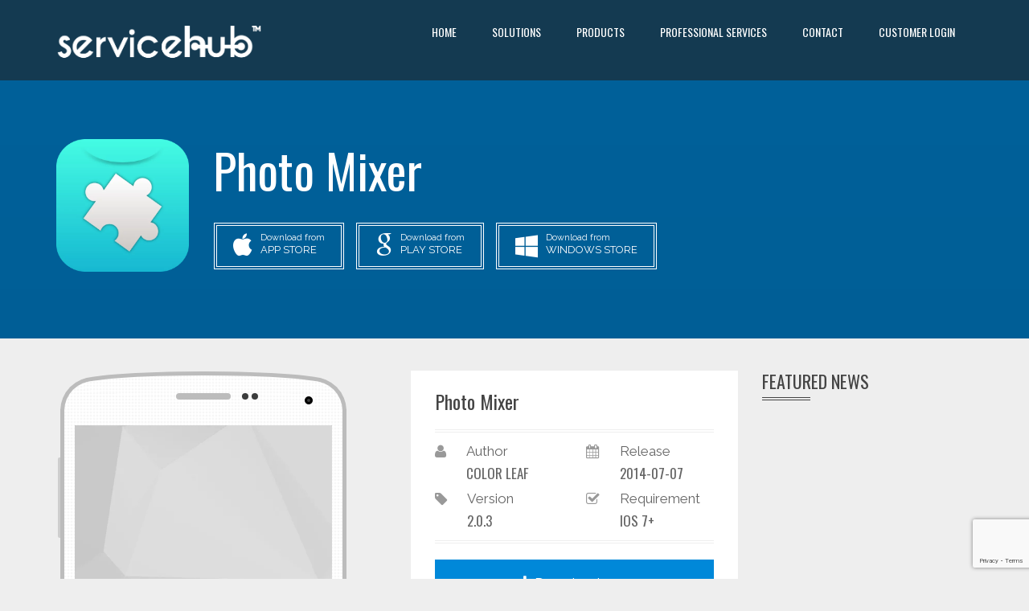

--- FILE ---
content_type: text/html; charset=UTF-8
request_url: https://servicehubcrm.com/portfolio/photo-mixer/
body_size: 12368
content:
<!DOCTYPE html><html lang="en-US"><head><meta charset="UTF-8" /><meta name="viewport" content="width=device-width, minimum-scale=1.0, initial-scale=1.0"><link rel="profile" href="http://gmpg.org/xfn/11" /><link rel="pingback" href="https://servicehubcrm.com/xmlrpc.php" /><meta name='robots' content='index, follow, max-image-preview:large, max-snippet:-1, max-video-preview:-1' /><link media="all" href="https://servicehubcrm.com/wp-content/cache/autoptimize/css/autoptimize_bcc5e843e38073fb732ce19a16e594cb.css" rel="stylesheet"><title>Photo Mixer - Service Hub CRM</title><link rel="canonical" href="https://servicehubcrm.com/portfolio/photo-mixer/" /><meta property="og:locale" content="en_US" /><meta property="og:type" content="article" /><meta property="og:title" content="Photo Mixer - Service Hub CRM" /><meta property="og:description" content="Class aptent taciti sociosqu ad litora torquent per conubia nostra, per inceptos hymenaeos. Sed cursus turpis vitae tortor. Donec venenatis vulputate lorem. Vivamus euismod mauris. Phasellus viverra nulla ut metus varius laoreet. Fusce commodo aliquam [&hellip;]" /><meta property="og:url" content="https://servicehubcrm.com/portfolio/photo-mixer/" /><meta property="og:site_name" content="Service Hub CRM" /><meta property="article:publisher" content="https://www.facebook.com/Service-Technologies-102797397793296/?modal=admin_todo_tour" /><meta property="article:modified_time" content="2014-10-25T04:35:43+00:00" /><meta property="og:image" content="https://servicehubcrm.com/wp-content/uploads/2014/10/HNCK1474-1300x866.jpg" /><meta property="og:image:width" content="1300" /><meta property="og:image:height" content="866" /><meta property="og:image:type" content="image/jpeg" /> <script type="application/ld+json" class="yoast-schema-graph">{"@context":"https://schema.org","@graph":[{"@type":"WebPage","@id":"https://servicehubcrm.com/portfolio/photo-mixer/","url":"https://servicehubcrm.com/portfolio/photo-mixer/","name":"Photo Mixer - Service Hub CRM","isPartOf":{"@id":"https://servicehubcrm.com/#website"},"primaryImageOfPage":{"@id":"https://servicehubcrm.com/portfolio/photo-mixer/#primaryimage"},"image":{"@id":"https://servicehubcrm.com/portfolio/photo-mixer/#primaryimage"},"thumbnailUrl":"https://servicehubcrm.com/wp-content/uploads/2014/10/HNCK1474-1300x866.jpg","datePublished":"2014-10-25T04:33:33+00:00","dateModified":"2014-10-25T04:35:43+00:00","breadcrumb":{"@id":"https://servicehubcrm.com/portfolio/photo-mixer/#breadcrumb"},"inLanguage":"en-US","potentialAction":[{"@type":"ReadAction","target":["https://servicehubcrm.com/portfolio/photo-mixer/"]}]},{"@type":"ImageObject","inLanguage":"en-US","@id":"https://servicehubcrm.com/portfolio/photo-mixer/#primaryimage","url":"https://servicehubcrm.com/wp-content/uploads/2014/10/HNCK1474-1300x866.jpg","contentUrl":"https://servicehubcrm.com/wp-content/uploads/2014/10/HNCK1474-1300x866.jpg","width":1300,"height":866},{"@type":"BreadcrumbList","@id":"https://servicehubcrm.com/portfolio/photo-mixer/#breadcrumb","itemListElement":[{"@type":"ListItem","position":1,"name":"Home","item":"https://servicehubcrm.com/"},{"@type":"ListItem","position":2,"name":"Portfolio","item":"https://servicehubcrm.com/portfolio/"},{"@type":"ListItem","position":3,"name":"Photo Mixer"}]},{"@type":"WebSite","@id":"https://servicehubcrm.com/#website","url":"https://servicehubcrm.com/","name":"Service Hub CRM","description":"Claims, Field Service &amp; Delivery Logistics Software","publisher":{"@id":"https://servicehubcrm.com/#organization"},"potentialAction":[{"@type":"SearchAction","target":{"@type":"EntryPoint","urlTemplate":"https://servicehubcrm.com/?s={search_term_string}"},"query-input":{"@type":"PropertyValueSpecification","valueRequired":true,"valueName":"search_term_string"}}],"inLanguage":"en-US"},{"@type":"Organization","@id":"https://servicehubcrm.com/#organization","name":"Service Technologies","url":"https://servicehubcrm.com/","logo":{"@type":"ImageObject","inLanguage":"en-US","@id":"https://servicehubcrm.com/#/schema/logo/image/","url":"https://servicehubcrm.com/wp-content/uploads/2014/09/logostfinal-2.png","contentUrl":"https://servicehubcrm.com/wp-content/uploads/2014/09/logostfinal-2.png","width":582,"height":190,"caption":"Service Technologies"},"image":{"@id":"https://servicehubcrm.com/#/schema/logo/image/"},"sameAs":["https://www.facebook.com/Service-Technologies-102797397793296/?modal=admin_todo_tour","https://www.linkedin.com/company/28825504/admin/"]}]}</script> <link rel='dns-prefetch' href='//www.googletagmanager.com' /><link rel='dns-prefetch' href='//fonts.googleapis.com' /><link rel="alternate" type="application/rss+xml" title="Service Hub CRM &raquo; Feed" href="https://servicehubcrm.com/feed/" /><link rel="alternate" type="application/rss+xml" title="Service Hub CRM &raquo; Comments Feed" href="https://servicehubcrm.com/comments/feed/" /><link rel="alternate" type="application/rss+xml" title="Service Hub CRM &raquo; Photo Mixer Comments Feed" href="https://servicehubcrm.com/portfolio/photo-mixer/feed/" /> <script type="text/javascript">window._wpemojiSettings = {"baseUrl":"https:\/\/s.w.org\/images\/core\/emoji\/16.0.1\/72x72\/","ext":".png","svgUrl":"https:\/\/s.w.org\/images\/core\/emoji\/16.0.1\/svg\/","svgExt":".svg","source":{"concatemoji":"https:\/\/servicehubcrm.com\/wp-includes\/js\/wp-emoji-release.min.js?ver=3e29a269053af5391c7e58bd1e511efe"}};
/*! This file is auto-generated */
!function(s,n){var o,i,e;function c(e){try{var t={supportTests:e,timestamp:(new Date).valueOf()};sessionStorage.setItem(o,JSON.stringify(t))}catch(e){}}function p(e,t,n){e.clearRect(0,0,e.canvas.width,e.canvas.height),e.fillText(t,0,0);var t=new Uint32Array(e.getImageData(0,0,e.canvas.width,e.canvas.height).data),a=(e.clearRect(0,0,e.canvas.width,e.canvas.height),e.fillText(n,0,0),new Uint32Array(e.getImageData(0,0,e.canvas.width,e.canvas.height).data));return t.every(function(e,t){return e===a[t]})}function u(e,t){e.clearRect(0,0,e.canvas.width,e.canvas.height),e.fillText(t,0,0);for(var n=e.getImageData(16,16,1,1),a=0;a<n.data.length;a++)if(0!==n.data[a])return!1;return!0}function f(e,t,n,a){switch(t){case"flag":return n(e,"\ud83c\udff3\ufe0f\u200d\u26a7\ufe0f","\ud83c\udff3\ufe0f\u200b\u26a7\ufe0f")?!1:!n(e,"\ud83c\udde8\ud83c\uddf6","\ud83c\udde8\u200b\ud83c\uddf6")&&!n(e,"\ud83c\udff4\udb40\udc67\udb40\udc62\udb40\udc65\udb40\udc6e\udb40\udc67\udb40\udc7f","\ud83c\udff4\u200b\udb40\udc67\u200b\udb40\udc62\u200b\udb40\udc65\u200b\udb40\udc6e\u200b\udb40\udc67\u200b\udb40\udc7f");case"emoji":return!a(e,"\ud83e\udedf")}return!1}function g(e,t,n,a){var r="undefined"!=typeof WorkerGlobalScope&&self instanceof WorkerGlobalScope?new OffscreenCanvas(300,150):s.createElement("canvas"),o=r.getContext("2d",{willReadFrequently:!0}),i=(o.textBaseline="top",o.font="600 32px Arial",{});return e.forEach(function(e){i[e]=t(o,e,n,a)}),i}function t(e){var t=s.createElement("script");t.src=e,t.defer=!0,s.head.appendChild(t)}"undefined"!=typeof Promise&&(o="wpEmojiSettingsSupports",i=["flag","emoji"],n.supports={everything:!0,everythingExceptFlag:!0},e=new Promise(function(e){s.addEventListener("DOMContentLoaded",e,{once:!0})}),new Promise(function(t){var n=function(){try{var e=JSON.parse(sessionStorage.getItem(o));if("object"==typeof e&&"number"==typeof e.timestamp&&(new Date).valueOf()<e.timestamp+604800&&"object"==typeof e.supportTests)return e.supportTests}catch(e){}return null}();if(!n){if("undefined"!=typeof Worker&&"undefined"!=typeof OffscreenCanvas&&"undefined"!=typeof URL&&URL.createObjectURL&&"undefined"!=typeof Blob)try{var e="postMessage("+g.toString()+"("+[JSON.stringify(i),f.toString(),p.toString(),u.toString()].join(",")+"));",a=new Blob([e],{type:"text/javascript"}),r=new Worker(URL.createObjectURL(a),{name:"wpTestEmojiSupports"});return void(r.onmessage=function(e){c(n=e.data),r.terminate(),t(n)})}catch(e){}c(n=g(i,f,p,u))}t(n)}).then(function(e){for(var t in e)n.supports[t]=e[t],n.supports.everything=n.supports.everything&&n.supports[t],"flag"!==t&&(n.supports.everythingExceptFlag=n.supports.everythingExceptFlag&&n.supports[t]);n.supports.everythingExceptFlag=n.supports.everythingExceptFlag&&!n.supports.flag,n.DOMReady=!1,n.readyCallback=function(){n.DOMReady=!0}}).then(function(){return e}).then(function(){var e;n.supports.everything||(n.readyCallback(),(e=n.source||{}).concatemoji?t(e.concatemoji):e.wpemoji&&e.twemoji&&(t(e.twemoji),t(e.wpemoji)))}))}((window,document),window._wpemojiSettings);</script> <link rel='stylesheet' id='applay-google-font-css' href='//fonts.googleapis.com/css?family=Raleway%7COswald%3A400&#038;ver=3e29a269053af5391c7e58bd1e511efe' type='text/css' media='all' /><style id='applay-modern-style-inline-css' type='text/css'>.page-heading{
        background-image:url(https://servicehubcrm.com/wp-content/uploads/2014/09/shutterstock_583591807.jpg);
        background-color:;
        background-position:;
        background-repeat:;
        background-size:cover;
        background-attachment:fixed;
    }
    body, #main-nav .navbar-nav>li>a .menu-description{
        font-family: "Raleway",sans-serif;
    }
	body {
        font-size: 17px;
    }
    .main-color-1, .main-color-1-hover:hover, a:hover, a:focus, .dark-div a:hover,
    header .multi-column > .dropdown-menu>li>a:hover,
    header .multi-column > .dropdown-menu .menu-column>li>a:hover,
    .item-meta a:not(.btn):hover,
    .single-post-navigation-item a:hover h4, .single-post-navigation-item a:hover i,
    .map-link.small-text,
    .single-course-detail .cat-link:hover,
    .related-product .ev-title a:hover,
    .woocommerce-review-link,
    .woocommerce #content div.product p.price,
    .woocommerce-tabs .active,
    .woocommerce p.stars a, .woocommerce-page p.stars a,
    .woocommerce .star-rating:before, .woocommerce-page .star-rating:before, .woocommerce .star-rating span:before, .woocommerce-page .star-rating span:before, .woocommerce ul.products li.product .price, .woocommerce-page ul.products li.product .price,
    .vc_tta-tabs:not([class*="vc_tta-gap"]):not(.vc_tta-o-no-fill).vc_tta-tabs-position-left .vc_tta-tab.vc_active > a,
    .vc_tta-tabs:not([class*="vc_tta-gap"]):not(.vc_tta-o-no-fill).vc_tta-tabs-position-left .vc_tta-tab:hover > a,
    .wpb_wrapper .wpb_content_element .wpb_tabs_nav li.ui-tabs-active, .wpb_wrapper .wpb_content_element .wpb_tabs_nav li:hover,
    .grid-overlay .star-rating span,
    .ia-icon, .light .ia-icon,
    .wpb_wrapper .wpb_accordion .wpb_accordion_wrapper .ui-accordion-header-active, .wpb_wrapper .wpb_accordion .wpb_accordion_wrapper .wpb_accordion_header:hover,
    #content .wpb_wrapper h4.wpb_toggle:hover,
    #content .wpb_wrapper h4.wpb_toggle.wpb_toggle_title_active,
    .underline-style ul li ul li:before, .normal-sidebar .underline-style ul li ul li:before,
    .bbp-topic-meta .bbp-topic-started-by a,
    li.bbp-topic-title .bbp-topic-permalink:hover, #bbpress-forums li.bbp-body ul.topic .bbp-topic-title:hover a, #bbpress-forums li.bbp-body ul.forum .bbp-forum-info:hover .bbp-forum-title,
    #bbpress-forums .bbp-body li.bbp-topic-freshness .bbp-author-name,
    #bbpress-forums .bbp-body li.bbp-forum-freshness .bbp-author-name,
    #bbpress-forums .type-forum p.bbp-topic-meta span a,
    #bbpress-forums #bbp-user-wrapper h2.entry-title,
    #bbpress-forums div.bbp-reply-author .bbp-author-role,
    .bbp-reply-header .bbp-meta a:hover,
    div.bbp-template-notice a.bbp-author-name,
    #bbpress-forums li.bbp-body ul.topic .bbp-topic-title:hover:before, #bbpress-forums li.bbp-body ul.forum .bbp-forum-info:hover:before,
    .vc_tta-tabs:not([class*="vc_tta-gap"]):not(.vc_tta-o-no-fill).vc_tta-tabs-position-top .vc_tta-tab.vc_active > a,
    .vc_tta-tabs:not([class*="vc_tta-gap"]):not(.vc_tta-o-no-fill).vc_tta-tabs-position-top .vc_tta-tab.hover > a,
    .wpb_wrapper .wpb_content_element .wpb_tabs_nav li.ui-tabs-active a, .wpb_wrapper .wpb_content_element .wpb_tabs_nav li:hover a{
        color:#0088d9;
    }
    .ia-icon, .light .ia-icon, .dark-div .ia-icon:hover, .ia-icon-box:hover .ia-icon,
    .main-color-1-border,
    input:not([type]):focus, input[type="color"]:focus, input[type="email"]:focus, input[type="number"]:focus, input[type="password"]:focus, input[type="tel"]:focus, input[type="url"]:focus, input[type="text"]:focus, .form-control:not(select):focus, textarea:focus{
        border-color:#0088d9;
    }
    .related-item .price{color:#0088d9 !important;}
    .features-control-item:after,
    .main-color-2-bg,
    .main-color-1-bg, .main-color-1-bg-hover:hover,
    input[type=submit],
    table:not(.shop_table)>thead, table:not(.shop_table)>tbody>tr:hover>td, table:not(.shop_table)>tbody>tr:hover>th,
    header .dropdown-menu>li>a:hover, header .dropdown-menu>li>a:focus,
    .widget-title:before,
    .ia-heading h2:before, .member .member-info p:before, .related-product h3:before,
    .woocommerce-cart .shop_table.cart thead tr,
    .owl-theme .owl-controls .owl-page.active span, .owl-theme .owl-controls.clickable .owl-page:hover span,
    .navbar-inverse .navbar-nav>li>a:after, .navbar-inverse .navbar-nav>li>a:focus:after,
    div.bbp-submit-wrapper .button,
    #bbpress-forums #bbp-single-user-details #bbp-user-navigation li.current,
    header .dropdown-menu>li>a:hover:before, header .dropdown-menu>li>a:focus:before,
    .wp-block-button__link{
        background-color:#0088d9;
    }
    
    .btn-primary,
    .ia-icon:hover,.ia-icon-box:hover .ia-icon,
    .features-control-item.active .ia-icon,
    .woocommerce a.button, .woocommerce button.button, .woocommerce input.button, .woocommerce #respond input#submit, .woocommerce #content input.button, .woocommerce-page a.button,
    .woocommerce-page button.button, .woocommerce-page input.button, .woocommerce-page #respond input#submit, .woocommerce-page #content input.button,
    .woocommerce #review_form #respond .form-submit input, .woocommerce-page #review_form #respond .form-submit input,
    .woocommerce ul.products li.product.product-category h3:hover {
    	background-color: #0088d9;
    	border-color: #0088d9;
    }
    .woocommerce span.onsale, .woocommerce-page span.onsale,
    .woocommerce a.button, .woocommerce button.button, .woocommerce input.button, .woocommerce #respond input#submit, .woocommerce #content input.button, .woocommerce-page a.button,
    .woocommerce .widget_price_filter .ui-slider .ui-slider-handle, .woocommerce-page .widget_price_filter .ui-slider .ui-slider-handle,
.woocommerce .widget_price_filter .ui-slider-horizontal .ui-slider-range, .woocommerce-page .widget_price_filter .ui-slider-horizontal .ui-slider-range,
    .woocommerce-page button.button, .woocommerce-page input.button, .woocommerce-page #respond input#submit, .woocommerce-page #content input.button,
	.wpb_accordion .wpb_accordion_wrapper .ui-state-active .ui-icon:before, .wpb_accordion .wpb_accordion_wrapper .ui-state-active .ui-icon:after, .wpb_wrapper .wpb_accordion .wpb_accordion_wrapper .wpb_accordion_header:hover .ui-icon:before, .wpb_wrapper .wpb_accordion .wpb_accordion_wrapper .wpb_accordion_header:hover .ui-icon:after,
    .wpb_wrapper .wpb_toggle:hover:before, .wpb_wrapper .wpb_toggle:hover:after,
    .wpb_wrapper h4.wpb_toggle.wpb_toggle_title_active:before, .wpb_wrapper h4.wpb_toggle.wpb_toggle_title_active:after,
    #bbpress-forums li.bbp-header,
    .woocommerce #review_form #respond .form-submit input, .woocommerce-page #review_form #respond .form-submit input{
        background:#0088d9;
    }
    
    .woocommerce-page button.button, .woocommerce-page input.button, .woocommerce-page #respond input#submit, .woocommerce-page #content input.button, .woocommerce a.button.alt,
    .woocommerce a.button, .woocommerce button.button, .woocommerce input.button, .woocommerce #respond input#submit, .woocommerce #content input.button, .woocommerce-page a.button,
    .woocommerce button.button.alt, .woocommerce input.button.alt, .woocommerce #respond input#submit.alt, .woocommerce #content input.button.alt, .woocommerce-page a.button.alt,
    .woocommerce-page button.button.alt, .woocommerce-page input.button.alt, .woocommerce-page #respond input#submit.alt, .woocommerce-page #content input.button.alt, 
    .woocommerce #review_form #respond .form-submit input, .woocommerce-page #review_form #respond .form-submit input{background:#0088d9;}
    .thumbnail-overlay {
    	background: rgba(0,136,217,0.8);
    }
    a.button.ia-addtocart{background-color: transparent; border-color:rgba(51,51,51,.05)}
    a.button.ia-addtocart:hover{background-color: #0088d9; border-color: #0088d9;}
    .wpb_wrapper .wpb_content_element .wpb_tabs_nav li.ui-tabs-active a, .wpb_wrapper .wpb_content_element .wpb_tabs_nav li:hover a,
    .vc_tta-tabs:not([class*="vc_tta-gap"]):not(.vc_tta-o-no-fill).vc_tta-tabs-position-top .vc_tta-tab.vc_active > a,
    .woocommerce #content div.product .woocommerce-tabs ul.tabs li.active a, .woocommerce div.product .woocommerce-tabs ul.tabs li.active a, .woocommerce-page #content div.product .woocommerce-tabs ul.tabs li.active a, .woocommerce-page div.product .woocommerce-tabs ul.tabs li.active a{box-shadow: inset 0 -3px 0 #0088d9;}
    @media (min-width: 480px){
    	.vc_tta-tabs:not([class*="vc_tta-gap"]):not(.vc_tta-o-no-fill).vc_tta-tabs-position-left .vc_tta-tab.vc_active > a,
        .wpb_wrapper .wpb_tour.wpb_content_element .wpb_tabs_nav li:hover a,
        .wpb_wrapper .wpb_tour.wpb_content_element .wpb_tabs_nav li.ui-tabs-active a{box-shadow: inset -3px 0 0 #0088d9;}
    }

    footer.main-color-2-bg, .main-color-2-bg.back-to-top{
        background-color:#0088d9;
    }
.loader-2 i {
	background:#0088d9}
@media (min-width: 992px){
    .ia-post-grid-1 .grid-item {
        width: 100%;
    }
    .ia-post-grid-1.has-featured-item .grid-item:first-child{
    	width: 200%;
    }
}
@media (min-width: 992px){
    .ia-post-grid-2 .grid-item {
        width: 50%;
    }
    .ia-post-grid-2.has-featured-item .grid-item:first-child{
    	width: 100%;
    }
}
@media (min-width: 992px){
    .ia-post-grid-3 .grid-item {
        width: 33.333333333333%;
    }
    .ia-post-grid-3.has-featured-item .grid-item:first-child{
    	width: 66.666666666667%;
    }
}
@media (min-width: 992px){
    .ia-post-grid-4 .grid-item {
        width: 25%;
    }
    .ia-post-grid-4.has-featured-item .grid-item:first-child{
    	width: 50%;
    }
}
@media (min-width: 992px){
    .ia-post-grid-5 .grid-item {
        width: 20%;
    }
    .ia-post-grid-5.has-featured-item .grid-item:first-child{
    	width: 40%;
    }
}
@media (min-width: 992px){
    .ia-post-grid-6 .grid-item {
        width: 16.666666666667%;
    }
    .ia-post-grid-6.has-featured-item .grid-item:first-child{
    	width: 33.333333333333%;
    }
}
@media (min-width: 992px){
    .ia-post-grid-7 .grid-item {
        width: 14.285714285714%;
    }
    .ia-post-grid-7.has-featured-item .grid-item:first-child{
    	width: 28.571428571429%;
    }
}
@media (min-width: 992px){
    .ia-post-grid-8 .grid-item {
        width: 12.5%;
    }
    .ia-post-grid-8.has-featured-item .grid-item:first-child{
    	width: 25%;
    }
}
@media (min-width: 992px){
    .ia-post-grid-9 .grid-item {
        width: 11.111111111111%;
    }
    .ia-post-grid-9.has-featured-item .grid-item:first-child{
    	width: 22.222222222222%;
    }
}
@media (min-width: 992px){
    .ia-post-grid-10 .grid-item {
        width: 10%;
    }
    .ia-post-grid-10.has-featured-item .grid-item:first-child{
    	width: 20%;
    }
}
.normal-sidebar .widget ul li:before {
margin: 4px 6px 2px 2px;
}
div.bbp-search-form input{
padding: 12px 20px;
}

@media (max-width: 360px){
	#bbpress-forums li.bbp-body ul.forum,
	#bbpress-forums li.bbp-body ul.topic{ padding-left:30px; padding-right:30px}
	#bbpress-forums li.bbp-body ul.topic li:before, #bbpress-forums li.bbp-body ul.forum li:before{ display:none}
}

/*google ads code*/
iframe[name='google_conversion_frame']{height:0px; width:0; opacity:0; overflow:hidden; float:left; margin-top:-13px;}

.page-heading h1:before{ display:none; }

div#google_translate_element div {
    max-height: 48px;
    min-width: 145px;
    display: inline-grid;
    position: absolute;
    right: 1%;
    top: 10px;
    z-index: 10000000;
    color: transparent !important;
}

div#google_translate_element span {
    display:none;
}
@media only screen and (max-width: 1199px) {
  div#google_translate_element div {
    right: 5px;
    top: 25px;
    left: unset;
  }
}
@media only screen and (max-width: 767px) {
  div#google_translate_element div {
    left: 5px;
    top: 15px;
    right: unset;
  }
}

@media only screen and (max-width: 500px) {
  div#google_translate_element {
    display: none;
  }
}

@media only screen and (max-width: 500px) {
  div#google_translate_element .skiptranslate {
    position: relative;
    top: 0;
    left: 0;
    display: block;
    background: black;
    text-align: center;
  }
  div#google_translate_element .skiptranslate div {
    position: relative;
    top: 0;
    left: 0;
    display: block;
    background: black;
    text-align: center;
  }
}

@media only screen and (min-device-width: 1536px) and (max-device-width: 2048px){
.skiptranslate.goog-te-gadget {
    margin-left: 60px;
}
}</style><link rel='stylesheet' id='js_composer_custom_css-css' href='https://servicehubcrm.com/wp-content/cache/autoptimize/css/autoptimize_single_b1c24928dd00badb6b8aacd1ff5eedfe.css?ver=6.9.0' type='text/css' media='all' /> <script type="text/javascript" src="https://servicehubcrm.com/wp-includes/js/jquery/jquery.min.js?ver=3.7.1" id="jquery-core-js"></script> 
 <script type="text/javascript" src="https://www.googletagmanager.com/gtag/js?id=G-0QQ8605RRD" id="google_gtagjs-js" async></script> <script type="text/javascript" id="google_gtagjs-js-after">window.dataLayer = window.dataLayer || [];function gtag(){dataLayer.push(arguments);}
gtag("set","linker",{"domains":["servicehubcrm.com"]});
gtag("js", new Date());
gtag("set", "developer_id.dZTNiMT", true);
gtag("config", "G-0QQ8605RRD");</script> <link rel="https://api.w.org/" href="https://servicehubcrm.com/wp-json/" /><link rel="EditURI" type="application/rsd+xml" title="RSD" href="https://servicehubcrm.com/xmlrpc.php?rsd" /><link rel='shortlink' href='https://servicehubcrm.com/?p=2674' /><link rel="alternate" title="oEmbed (JSON)" type="application/json+oembed" href="https://servicehubcrm.com/wp-json/oembed/1.0/embed?url=https%3A%2F%2Fservicehubcrm.com%2Fportfolio%2Fphoto-mixer%2F" /><link rel="alternate" title="oEmbed (XML)" type="text/xml+oembed" href="https://servicehubcrm.com/wp-json/oembed/1.0/embed?url=https%3A%2F%2Fservicehubcrm.com%2Fportfolio%2Fphoto-mixer%2F&#038;format=xml" /><meta name="generator" content="Site Kit by Google 1.170.0" /><meta name="generator" content="Powered by WPBakery Page Builder - drag and drop page builder for WordPress."/><link rel="icon" href="https://servicehubcrm.com/wp-content/uploads/2014/09/cropped-SH-logo-new-favicon6-32x32.png" sizes="32x32" /><link rel="icon" href="https://servicehubcrm.com/wp-content/uploads/2014/09/cropped-SH-logo-new-favicon6-192x192.png" sizes="192x192" /><link rel="apple-touch-icon" href="https://servicehubcrm.com/wp-content/uploads/2014/09/cropped-SH-logo-new-favicon6-180x180.png" /><meta name="msapplication-TileImage" content="https://servicehubcrm.com/wp-content/uploads/2014/09/cropped-SH-logo-new-favicon6-270x270.png" /> <noscript><style>.wpb_animate_when_almost_visible { opacity: 1; }</style></noscript></head><body class="wp-singular app_portfolio-template-default single single-app_portfolio postid-2674 wp-theme-applay wp-child-theme-applay-child wpb-js-composer js-comp-ver-6.9.0 vc_responsive"> <a class="top-anchor" id="top"></a><div id="body-wrap"><div id="wrap"><header><div id="main-nav" class=" dark-div  " data-spy="affix" data-offset-top="280"><nav class="navbar navbar-inverse " role="navigation"><div class="container"><div class="navbar-header"> <a class="logo" href="https://servicehubcrm.com/" title="Photo Mixer - Service Hub CRM"><noscript><img src="https://servicehubcrm.com/wp-content/uploads/2014/09/SH-new-logo-web_SH-white-1100x300-1.png" alt="Photo Mixer - Service Hub CRM"/></noscript><img class="lazyload" src='data:image/svg+xml,%3Csvg%20xmlns=%22http://www.w3.org/2000/svg%22%20viewBox=%220%200%20210%20140%22%3E%3C/svg%3E' data-src="https://servicehubcrm.com/wp-content/uploads/2014/09/SH-new-logo-web_SH-white-1100x300-1.png" alt="Photo Mixer - Service Hub CRM"/></a></div><div class="main-menu hidden-xs "><ul class="nav navbar-nav navbar-right"><li id="nav-menu-item-4491" class="main-menu-item menu-item-depth-0 menu-item menu-item-type-post_type menu-item-object-page menu-item-home"><a href="https://servicehubcrm.com/" class="menu-link  main-menu-link">Home </a></li><li id="nav-menu-item-3389" class="main-menu-item menu-item-depth-0 menu-item menu-item-type-custom menu-item-object-custom menu-item-has-children parent dropdown"><a href="#" class="menu-link dropdown-toggle disabled main-menu-link" data-toggle="dropdown">Solutions </a><ul class="dropdown-menu menu-depth-1"><li id="nav-menu-item-4103" class="sub-menu-item menu-item-depth-1 menu-item menu-item-type-post_type menu-item-object-page"><a href="https://servicehubcrm.com/claims-management/" class="menu-link  sub-menu-link">Claims Management </a></li><li id="nav-menu-item-3416" class="sub-menu-item menu-item-depth-1 menu-item menu-item-type-post_type menu-item-object-page"><a href="https://servicehubcrm.com/service-solutions/" class="menu-link  sub-menu-link">Field Service Solutions </a></li><li id="nav-menu-item-3425" class="sub-menu-item menu-item-depth-1 menu-item menu-item-type-post_type menu-item-object-page"><a href="https://servicehubcrm.com/delivery-solutions/" class="menu-link  sub-menu-link">Delivery Solutions </a></li><li id="nav-menu-item-3428" class="sub-menu-item menu-item-depth-1 menu-item menu-item-type-post_type menu-item-object-page"><a href="https://servicehubcrm.com/bedding-solutions/" class="menu-link  sub-menu-link">Bedding Solutions </a></li><li id="nav-menu-item-3433" class="sub-menu-item menu-item-depth-1 menu-item menu-item-type-post_type menu-item-object-page"><a href="https://servicehubcrm.com/systems-consolidation-integration/" class="menu-link  sub-menu-link">Systems Consolidation &#038; Integration </a></li></ul></li><li id="nav-menu-item-3390" class="main-menu-item menu-item-depth-0 menu-item menu-item-type-custom menu-item-object-custom menu-item-has-children parent dropdown"><a href="#" class="menu-link dropdown-toggle disabled main-menu-link" data-toggle="dropdown">Products </a><ul class="dropdown-menu menu-depth-1"><li id="nav-menu-item-4485" class="sub-menu-item menu-item-depth-1 menu-item menu-item-type-post_type menu-item-object-page"><a href="https://servicehubcrm.com/crm/" class="menu-link  sub-menu-link">CRM </a></li><li id="nav-menu-item-4490" class="sub-menu-item menu-item-depth-1 menu-item menu-item-type-post_type menu-item-object-page"><a href="https://servicehubcrm.com/apps/" class="menu-link  sub-menu-link">Apps </a></li><li id="nav-menu-item-3456" class="sub-menu-item menu-item-depth-1 menu-item menu-item-type-post_type menu-item-object-page"><a href="https://servicehubcrm.com/communications/" class="menu-link  sub-menu-link">Communications </a></li><li id="nav-menu-item-3467" class="sub-menu-item menu-item-depth-1 menu-item menu-item-type-post_type menu-item-object-page"><a href="https://servicehubcrm.com/dispatch-and-appointment-systems/" class="menu-link  sub-menu-link">Dispatch and Appointment Systems </a></li><li id="nav-menu-item-3475" class="sub-menu-item menu-item-depth-1 menu-item menu-item-type-post_type menu-item-object-page"><a href="https://servicehubcrm.com/billing-and-chargeback-systems/" class="menu-link  sub-menu-link">Billing and Chargeback Systems </a></li><li id="nav-menu-item-4543" class="sub-menu-item menu-item-depth-1 menu-item menu-item-type-post_type menu-item-object-page"><a href="https://servicehubcrm.com/credit-card-acceptance/" class="menu-link  sub-menu-link">Credit Card Acceptance </a></li></ul></li><li id="nav-menu-item-3391" class="main-menu-item menu-item-depth-0 menu-item menu-item-type-custom menu-item-object-custom menu-item-has-children parent dropdown"><a href="#" class="menu-link dropdown-toggle disabled main-menu-link" data-toggle="dropdown">Professional Services </a><ul class="dropdown-menu menu-depth-1"><li id="nav-menu-item-3487" class="sub-menu-item menu-item-depth-1 menu-item menu-item-type-post_type menu-item-object-page"><a href="https://servicehubcrm.com/customized-development/" class="menu-link  sub-menu-link">Customized Development </a></li><li id="nav-menu-item-3482" class="sub-menu-item menu-item-depth-1 menu-item menu-item-type-post_type menu-item-object-page"><a href="https://servicehubcrm.com/solution-deployment-training/" class="menu-link  sub-menu-link">Solution Deployment &#038; Training </a></li></ul></li><li id="nav-menu-item-3510" class="main-menu-item menu-item-depth-0 menu-item menu-item-type-post_type menu-item-object-page"><a href="https://servicehubcrm.com/contact/" class="menu-link  main-menu-link">Contact </a></li><li id="nav-menu-item-3739" class="main-menu-item menu-item-depth-0 menu-item menu-item-type-custom menu-item-object-custom"><a href="http://servicehubcrm.net/" class="menu-link  main-menu-link">Customer Login </a></li></ul></div> <button type="button" class="mobile-menu-toggle  visible-xs "> <span class="sr-only">Menu</span> <i class="fa fa-bars"></i> </button></div></nav></div></header><div class="page-heading main-color-1-bg dark-div"><div class="container"><div class="row"><div class="col-md-2 col-sm-3 col-xs-12"> <noscript><img src="https://servicehubcrm.com/wp-content/uploads/2014/10/creative-idea-icon.png" alt="Photo Mixer" title="Photo Mixer" class="icon-appport"/></noscript><img src='data:image/svg+xml,%3Csvg%20xmlns=%22http://www.w3.org/2000/svg%22%20viewBox=%220%200%20210%20140%22%3E%3C/svg%3E' data-src="https://servicehubcrm.com/wp-content/uploads/2014/10/creative-idea-icon.png" alt="Photo Mixer" title="Photo Mixer" class="lazyload icon-appport"/></div><div class="col-md-10 col-sm-9 col-xs-12"><h1>Photo Mixer</h1><div class="app-store-link"> <a class="btn btn-default btn-store btn-store-apple" href="#" target="_blank"> <i class="fa fa-apple"></i><div class="btn-store-text"> <span>Download from</span><br /> APP STORE</div> </a> <a class="btn btn-default btn-store btn-store-google" href="#" target="_blank"> <i class="fa fa-google"></i><div class="btn-store-text"> <span>Download from</span><br /> PLAY STORE</div> </a> <a class="btn btn-default btn-store btn-store-windows" href="#" target="_blank"> <i class="fa fa-windows"></i><div class="btn-store-text"> <span>Download from</span><br /> WINDOWS STORE</div> </a></div></div></div></div></div><div class="top-sidebar"><div class="container"><div class="row"></div></div></div><div class="container"><div class="content-pad-4x"><div class="row"><div id="content" class="col-md-9"><article class="single-post-content portfolio single-content"><div class="images-scr "><div class="ias-devide-wrap ias-devide-1"><div class="ia-s5 ias-devide white"><div class="device"><div class="lock"></div><div class="home"></div><div class="camera"></div><div class="speaker"></div><div class="sensor"></div><div class="inner"></div><div class="screen"><div class="ias-devide-content ias-devide-content-carousel"><div class="is-ias-carousel single-carousel" data-autoplay="6000" data-autoheight=false ><div class="is-ias-carousel-item color-item-21773"><a href="#" class="colorbox-grid" data-rel="post-gallery-2" data-content=".color-item-21773"> <noscript><img src="https://servicehubcrm.com/wp-content/uploads/2014/09/mobile-screen-3.jpg" width="500" height="890" alt="Photo Mixer"></noscript><img class="lazyload" src='data:image/svg+xml,%3Csvg%20xmlns=%22http://www.w3.org/2000/svg%22%20viewBox=%220%200%20500%20890%22%3E%3C/svg%3E' data-src="https://servicehubcrm.com/wp-content/uploads/2014/09/mobile-screen-3.jpg" width="500" height="890" alt="Photo Mixer"> </a><div class="hidden"><div class="popup-data dark-div"> <noscript><img src="https://servicehubcrm.com/wp-content/uploads/2014/09/mobile-screen-3.jpg" width="500" height="890" title="Photo Mixer" alt="Photo Mixer"></noscript><img class="lazyload" src='data:image/svg+xml,%3Csvg%20xmlns=%22http://www.w3.org/2000/svg%22%20viewBox=%220%200%20500%20890%22%3E%3C/svg%3E' data-src="https://servicehubcrm.com/wp-content/uploads/2014/09/mobile-screen-3.jpg" width="500" height="890" title="Photo Mixer" alt="Photo Mixer"><div class="popup-data-content"><h5><a href="https://servicehubcrm.com/?attachment_id=1773" title="Photo Mixer">mobile-screen-3</a></h5></div></div></div></div><div class="is-ias-carousel-item color-item-21772"><a href="#" class="colorbox-grid" data-rel="post-gallery-2" data-content=".color-item-21772"> <noscript><img src="https://servicehubcrm.com/wp-content/uploads/2014/09/mobile-screen-2.jpg" width="500" height="890" alt="Photo Mixer"></noscript><img class="lazyload" src='data:image/svg+xml,%3Csvg%20xmlns=%22http://www.w3.org/2000/svg%22%20viewBox=%220%200%20500%20890%22%3E%3C/svg%3E' data-src="https://servicehubcrm.com/wp-content/uploads/2014/09/mobile-screen-2.jpg" width="500" height="890" alt="Photo Mixer"> </a><div class="hidden"><div class="popup-data dark-div"> <noscript><img src="https://servicehubcrm.com/wp-content/uploads/2014/09/mobile-screen-2.jpg" width="500" height="890" title="Photo Mixer" alt="Photo Mixer"></noscript><img class="lazyload" src='data:image/svg+xml,%3Csvg%20xmlns=%22http://www.w3.org/2000/svg%22%20viewBox=%220%200%20500%20890%22%3E%3C/svg%3E' data-src="https://servicehubcrm.com/wp-content/uploads/2014/09/mobile-screen-2.jpg" width="500" height="890" title="Photo Mixer" alt="Photo Mixer"><div class="popup-data-content"><h5><a href="https://servicehubcrm.com/?attachment_id=1772" title="Photo Mixer">mobile-screen-2</a></h5></div></div></div></div><div class="is-ias-carousel-item color-item-21771"><a href="#" class="colorbox-grid" data-rel="post-gallery-2" data-content=".color-item-21771"> <noscript><img src="https://servicehubcrm.com/wp-content/uploads/2014/09/mobile-screen-1.jpg" width="500" height="890" alt="Photo Mixer"></noscript><img class="lazyload" src='data:image/svg+xml,%3Csvg%20xmlns=%22http://www.w3.org/2000/svg%22%20viewBox=%220%200%20500%20890%22%3E%3C/svg%3E' data-src="https://servicehubcrm.com/wp-content/uploads/2014/09/mobile-screen-1.jpg" width="500" height="890" alt="Photo Mixer"> </a><div class="hidden"><div class="popup-data dark-div"> <noscript><img src="https://servicehubcrm.com/wp-content/uploads/2014/09/mobile-screen-1.jpg" width="500" height="890" title="Photo Mixer" alt="Photo Mixer"></noscript><img class="lazyload" src='data:image/svg+xml,%3Csvg%20xmlns=%22http://www.w3.org/2000/svg%22%20viewBox=%220%200%20500%20890%22%3E%3C/svg%3E' data-src="https://servicehubcrm.com/wp-content/uploads/2014/09/mobile-screen-1.jpg" width="500" height="890" title="Photo Mixer" alt="Photo Mixer"><div class="popup-data-content"><h5><a href="https://servicehubcrm.com/?attachment_id=1771" title="Photo Mixer">mobile-screen-1</a></h5></div></div></div></div></div></div></div></div></div></div></div><div class="info-app summary entry-summary "><h2 itemprop="name" class="product_title entry-title">Photo Mixer</h2><div class="app-meta"><div class="row"><div class="col-md-6"><div class="media"><div class="pull-left"><i class="fa fa-user"></i></div><div class="media-body"> Author<div class="media-heading">Color Leaf</div></div></div></div><div class="col-md-6"><div class="media"><div class="pull-left"><i class="fa fa-calendar"></i></div><div class="media-body"> Release<div class="media-heading">2014-07-07</div></div></div></div><div class="col-md-6"><div class="media"><div class="pull-left"><i class="fa fa-tag"></i></div><div class="media-body"> Version<div class="media-heading">2.0.3</div></div></div></div><div class="col-md-6"><div class="media"><div class="pull-left"><i class="fa fa-check-square-o"></i></div><div class="media-body"> Requirement<div class="media-heading">iOS 7+</div></div></div></div></div></div> <a class="single_add_to_cart_button btn btn-primary btn-lg btn-block" href="#top"><i class="fa fa-download"></i> Download now</a></div><div class="clearfix"></div><div class="single-post-content-text content-pad"><p>Class aptent taciti sociosqu ad litora torquent per conubia nostra, per inceptos hymenaeos. Sed cursus turpis vitae tortor. Donec venenatis vulputate lorem. Vivamus euismod mauris. Phasellus viverra nulla ut metus varius laoreet.</p><p>Fusce commodo aliquam arcu. Fusce risus nisl, viverra et, tempor et, pretium in, sapien. Cras sagittis. Ut non enim eleifend felis pretium feugiat. Praesent nonummy mi in odio.</p></div><div class="clearfix"></div><div class="item-meta single-post-meta content-pad"><div class="media"><div class="pull-left"><i class="fa fa-user"></i></div><div class="media-body"> Author<div class="media-heading"></div></div></div><div class="media"><div class="pull-left"><i class="fa fa-calendar"></i></div><div class="media-body"> Published<div class="media-heading">October 25, 2014</div></div></div><div class="media"><div class="pull-left"><i class="fa fa-bookmark"></i></div><div class="media-body"> Categories<div class="media-heading">Uncategorized</div></div></div><div class="media"><div class="pull-left"><i class="fa fa-comment"></i></div><div class="media-body"> Comment<div class="media-heading"><a href="#comment">0 Comments</a></div></div></div></div><ul class="list-inline social-light single-post-share"><li><a class="btn btn-default btn-lighter social-icon" title="Share on Facebook" href="#" target="_blank" rel="nofollow" onclick="window.open('https://www.facebook.com/sharer/sharer.php?u='+'https%3A%2F%2Fservicehubcrm.com%2Fportfolio%2Fphoto-mixer%2F','facebook-share-dialog','width=626,height=436');return false;"><i class="fa fa-facebook"></i></a></li><li><a class="btn btn-default btn-lighter social-icon" href="#" title="Share on Twitter" rel="nofollow" target="_blank" onclick="window.open('http://twitter.com/share?text=Photo+Mixer&url=https%3A%2F%2Fservicehubcrm.com%2Fportfolio%2Fphoto-mixer%2F','twitter-share-dialog','width=626,height=436');return false;"><i class="fa fa-twitter"></i></a></li><li><a class="btn btn-default btn-lighter social-icon" href="#" title="Share on LinkedIn" rel="nofollow" target="_blank" onclick="window.open('http://www.linkedin.com/shareArticle?mini=true&url=https%3A%2F%2Fservicehubcrm.com%2Fportfolio%2Fphoto-mixer%2F&title=Photo+Mixer&source=Service+Hub+CRM','linkedin-share-dialog','width=626,height=436');return false;"><i class="fa fa-linkedin"></i></a></li><li><a class="btn btn-default btn-lighter social-icon" href="#" title="Share on Tumblr" rel="nofollow" target="_blank" onclick="window.open('http://www.tumblr.com/share/link?url=https%3A%2F%2Fservicehubcrm.com%2Fportfolio%2Fphoto-mixer%2F&name=Photo+Mixer','tumblr-share-dialog','width=626,height=436');return false;"><i class="fa fa-tumblr"></i></a></li><li><a class="btn btn-default btn-lighter social-icon" href="#" title="Share on Google Plus" rel="nofollow" target="_blank" onclick="window.open('https://plus.google.com/share?url=https%3A%2F%2Fservicehubcrm.com%2Fportfolio%2Fphoto-mixer%2F','googleplus-share-dialog','width=626,height=436');return false;"><i class="fa fa-google-plus"></i></a></li><li><a class="btn btn-default btn-lighter social-icon" href="#" title="Pin this" rel="nofollow" target="_blank" onclick="window.open('//pinterest.com/pin/create/button/?url=https%3A%2F%2Fservicehubcrm.com%2Fportfolio%2Fphoto-mixer%2F&media=https%3A%2F%2Fservicehubcrm.com%2Fwp-content%2Fuploads%2F2014%2F10%2FHNCK1474-1300x866.jpg&description=Photo+Mixer','pin-share-dialog','width=626,height=436');return false;"><i class="fa fa-pinterest"></i></a></li><li><a class="btn btn-default btn-lighter social-icon" href="mailto:?subject=Photo Mixer&body=https%3A%2F%2Fservicehubcrm.com%2Fportfolio%2Fphoto-mixer%2F" title="Email this"><i class="fa fa-envelope"></i></a></li></ul></article><div class="about-author"><div class="author-avatar"> <noscript><img alt='' src='https://secure.gravatar.com/avatar/?s=100&#038;d=https%3A%2F%2Fservicehubcrm.com%2Fwp-content%2Fthemes%2Fapplay%2Fimages%2Favatar-big.jpg&#038;r=g' srcset='https://secure.gravatar.com/avatar/?s=200&#038;d=https%3A%2F%2Fservicehubcrm.com%2Fwp-content%2Fthemes%2Fapplay%2Fimages%2Favatar-big.jpg&#038;r=g 2x' class='avatar avatar-100 photo avatar-default' height='100' width='100' decoding='async'/></noscript><img alt='' src='data:image/svg+xml,%3Csvg%20xmlns=%22http://www.w3.org/2000/svg%22%20viewBox=%220%200%20100%20100%22%3E%3C/svg%3E' data-src='https://secure.gravatar.com/avatar/?s=100&#038;d=https%3A%2F%2Fservicehubcrm.com%2Fwp-content%2Fthemes%2Fapplay%2Fimages%2Favatar-big.jpg&#038;r=g' data-srcset='https://secure.gravatar.com/avatar/?s=200&#038;d=https%3A%2F%2Fservicehubcrm.com%2Fwp-content%2Fthemes%2Fapplay%2Fimages%2Favatar-big.jpg&#038;r=g 2x' class='lazyload avatar avatar-100 photo avatar-default' height='100' width='100' decoding='async'/></div><div class="author-info"><h4></h4></div><div class="clearfix"></div></div><div id="comments" class="comments-area"><h4 class="count-title"></h4><div class="comment-form-tm"><div id="respond" class="comment-respond"><div class="author-current"> <noscript><img alt='' src='https://secure.gravatar.com/avatar/?s=50&#038;d=https%3A%2F%2Fservicehubcrm.com%2Fwp-content%2Fthemes%2Fapplay%2Fimages%2Favatar.png&#038;r=g' srcset='https://secure.gravatar.com/avatar/?s=100&#038;d=https%3A%2F%2Fservicehubcrm.com%2Fwp-content%2Fthemes%2Fapplay%2Fimages%2Favatar.png&#038;r=g 2x' class='avatar avatar-50 photo avatar-default' height='50' width='50' decoding='async'/></noscript><img alt='' src='data:image/svg+xml,%3Csvg%20xmlns=%22http://www.w3.org/2000/svg%22%20viewBox=%220%200%2050%2050%22%3E%3C/svg%3E' data-src='https://secure.gravatar.com/avatar/?s=50&#038;d=https%3A%2F%2Fservicehubcrm.com%2Fwp-content%2Fthemes%2Fapplay%2Fimages%2Favatar.png&#038;r=g' data-srcset='https://secure.gravatar.com/avatar/?s=100&#038;d=https%3A%2F%2Fservicehubcrm.com%2Fwp-content%2Fthemes%2Fapplay%2Fimages%2Favatar.png&#038;r=g 2x' class='lazyload avatar avatar-50 photo avatar-default' height='50' width='50' decoding='async'/></div><h3 id="reply-title" class="comment-reply-title"> <small><a rel="nofollow" id="cancel-comment-reply-link" href="/portfolio/photo-mixer/#respond" style="display:none;">Cancel reply</a></small></h3><p class="must-log-in">You must be &lt;a href=&quot;https://servicehubcrm.com/wp-login.php?redirect_to=https%3A%2F%2Fservicehubcrm.com%2Fportfolio%2Fphoto-mixer%2F&quot;&gt;logged in&lt;/a&gt; to post a comment.</p></div></div><div class="hidden hide"><div id="respond" class="comment-respond"><h3 id="reply-title" class="comment-reply-title">Leave a Reply</h3><p class="must-log-in">You must be <a href="https://servicehubcrm.com/wp-login.php?redirect_to=https%3A%2F%2Fservicehubcrm.com%2Fportfolio%2Fphoto-mixer%2F">logged in</a> to post a comment.</p></div></div></div></div><div id="sidebar" class="col-md-3 normal-sidebar"><div id="black-studio-tinymce-2" class="   widget widget_black_studio_tinymce"><div class=" widget-inner"><h2 class="widget-title maincolor2">Featured News</h2><div class="textwidget"><p><section class="ia-post-carousel ia-post-carousel-7238 " data-delay=><div class="post-carousel-wrap"><div class="init-carousel carousel-has-control " data-items=1 data-navigation=1></div></div></section></p></div></div></div></div></div></div></div></div><div id="bottom-sidebar"><div class="container"><div class="row normal-sidebar"></div></div></div><footer class="dark-div main-color-2-bg  fixed-effect "><div class="footer-inner fixed-effect-inner"><section id="bottom"><div class="section-inner"><div class="container"><div class="row normal-sidebar"><div id="text-2" class="   col-md-3 widget widget_text"><div class=" widget-inner"><h2 class="widget-title maincolor1">About us</h2><div class="textwidget"><p style="color:#fff;">To provide affordable solutions for service companies of any size that will help accelerate their customer service, improve efficiencies, add to the bottom line, promote and protect their brands and make their brand stand apart from the competition.</p> <br><br></div></div></div><div id="text-3" class="   col-md-3 widget widget_text"><div class=" widget-inner"><h2 class="widget-title maincolor1">Solutions</h2><div class="textwidget"><p><a href="https://servicehubcrm.com/service-solutions/" target="_blank" rel="noopener">Claims Management</a><br /> <a href="https://servicehubcrm.com/service-solutions/" target="_blank" rel="noopener">Field Service Solutions</a><br /> <a href="https://servicehubcrm.com/delivery-solutions/" target="_blank" rel="noopener">Delivery Solutions</a><br /> <a href="https://servicehubcrm.com/bedding-solutions/" target="_blank" rel="noopener">Bedding Solutions</a><br /> <a href="https://servicehubcrm.com/systems-consolidation-integration/" target="_blank" rel="noopener">Systems Consolidation &amp; Intergration</a></p><p>_________<br /> <a href="https://servicehubcrm.com/trust/" target="_blank" rel="noopener">Trust</a><br /> <a href="https://servicehubcrm.com/privacy-policy-sh/" target="_blank" rel="noopener">Privacy Policy</a></p></div></div></div><div id="text-4" class="   col-md-3 widget widget_text"><div class=" widget-inner"><h2 class="widget-title maincolor1">Products</h2><div class="textwidget"><p><a href="https://servicehubcrm.com/crm/" target="_blank" rel="noopener">CRM</a><br /> <a href="https://servicehubcrm.com/apps/" target="_blank" rel="noopener">Apps</a><br /> <a href="https://servicehubcrm.com/communications/" target="_blank" rel="noopener">Communications</a><br /> <a href="https://servicehubcrm.com/dispatch-and-appointment-systems/" target="_blank" rel="noopener">Dispatch and Appointment Systems</a><br /> <a href="https://servicehubcrm.com/billing-and-chargeback-systems/" target="_blank" rel="noopener">Billing and Chargeback Systems</a><br /> <a href="https://servicehubcrm.com/credit-card-acceptance/" target="_blank" rel="noopener">Credit Card Acceptance</a></p></div></div></div><div id="text-5" class="   col-md-3 widget widget_text"><div class=" widget-inner"><h2 class="widget-title maincolor1">Contact Now</h2><div class="textwidget"><p>Service Hub Sales Advisor<br /> Phone: <a class="c-link" href="tel:888-744-5514" target="_blank" rel="noopener noreferrer" data-stringify-link="tel:8887445514" data-sk="tooltip_parent">888-744-5514</a><br /> Email: <a class="c-link" tabindex="-1" href="mailto:sales@servicetechnologies.com" target="_blank" rel="noopener noreferrer" data-stringify-link="mailto:dominik@servicetechnologies.com" data-sk="tooltip_parent" aria-haspopup="menu" aria-expanded="false" data-remove-tab-index="true">sales@servicetechnologies.com</a></p></div></div></div></div></div></div></section><div id="bottom-nav"><div class="container"><div class="text-center back-to-top-wrap"> <a class="back-to-top main-color-2-bg" href="#top" title="Go to top"><i class="fa fa-angle-double-up"></i></a></div><div class="row footer-content"><div class="copyright col-md-6"> © 2025 Service Hub, Service Technologies.</div><nav class="col-md-6 footer-social"><ul class="list-inline pull-right social-list"></ul></nav></div></div></div></div></footer></div></div><div class="mobile-menu-wrap dark-div  visible-xs "> <a href="#" class="mobile-menu-toggle"><i class="fa fa-times"></i></a><ul class="mobile-menu"><li id="menu-item-4491" class="menu-item menu-item-type-post_type menu-item-object-page menu-item-home menu-item-4491"><a href="https://servicehubcrm.com/">Home</a></li><li id="menu-item-3389" class="menu-item menu-item-type-custom menu-item-object-custom menu-item-has-children parent menu-item-3389"><a href="#">Solutions</a><ul class="sub-menu"><li id="menu-item-4103" class="menu-item menu-item-type-post_type menu-item-object-page menu-item-4103"><a href="https://servicehubcrm.com/claims-management/">Claims Management</a></li><li id="menu-item-3416" class="menu-item menu-item-type-post_type menu-item-object-page menu-item-3416"><a href="https://servicehubcrm.com/service-solutions/">Field Service Solutions</a></li><li id="menu-item-3425" class="menu-item menu-item-type-post_type menu-item-object-page menu-item-3425"><a href="https://servicehubcrm.com/delivery-solutions/">Delivery Solutions</a></li><li id="menu-item-3428" class="menu-item menu-item-type-post_type menu-item-object-page menu-item-3428"><a href="https://servicehubcrm.com/bedding-solutions/">Bedding Solutions</a></li><li id="menu-item-3433" class="menu-item menu-item-type-post_type menu-item-object-page menu-item-3433"><a href="https://servicehubcrm.com/systems-consolidation-integration/">Systems Consolidation &#038; Integration</a></li></ul></li><li id="menu-item-3390" class="menu-item menu-item-type-custom menu-item-object-custom menu-item-has-children parent menu-item-3390"><a href="#">Products</a><ul class="sub-menu"><li id="menu-item-4485" class="menu-item menu-item-type-post_type menu-item-object-page menu-item-4485"><a href="https://servicehubcrm.com/crm/">CRM</a></li><li id="menu-item-4490" class="menu-item menu-item-type-post_type menu-item-object-page menu-item-4490"><a href="https://servicehubcrm.com/apps/">Apps</a></li><li id="menu-item-3456" class="menu-item menu-item-type-post_type menu-item-object-page menu-item-3456"><a href="https://servicehubcrm.com/communications/">Communications</a></li><li id="menu-item-3467" class="menu-item menu-item-type-post_type menu-item-object-page menu-item-3467"><a href="https://servicehubcrm.com/dispatch-and-appointment-systems/">Dispatch and Appointment Systems</a></li><li id="menu-item-3475" class="menu-item menu-item-type-post_type menu-item-object-page menu-item-3475"><a href="https://servicehubcrm.com/billing-and-chargeback-systems/">Billing and Chargeback Systems</a></li><li id="menu-item-4543" class="menu-item menu-item-type-post_type menu-item-object-page menu-item-4543"><a href="https://servicehubcrm.com/credit-card-acceptance/">Credit Card Acceptance</a></li></ul></li><li id="menu-item-3391" class="menu-item menu-item-type-custom menu-item-object-custom menu-item-has-children parent menu-item-3391"><a href="#">Professional Services</a><ul class="sub-menu"><li id="menu-item-3487" class="menu-item menu-item-type-post_type menu-item-object-page menu-item-3487"><a href="https://servicehubcrm.com/customized-development/">Customized Development</a></li><li id="menu-item-3482" class="menu-item menu-item-type-post_type menu-item-object-page menu-item-3482"><a href="https://servicehubcrm.com/solution-deployment-training/">Solution Deployment &#038; Training</a></li></ul></li><li id="menu-item-3510" class="menu-item menu-item-type-post_type menu-item-object-page menu-item-3510"><a href="https://servicehubcrm.com/contact/">Contact</a></li><li id="menu-item-3739" class="menu-item menu-item-type-custom menu-item-object-custom menu-item-3739"><a href="http://servicehubcrm.net/">Customer Login</a></li></ul></div> <script>setTimeout(function() {
    jQuery('#pageloader').fadeOut();
}, 10000);</script> <script>(function(i,s,o,g,r,a,m){i['GoogleAnalyticsObject']=r;i[r]=i[r]||function(){
  (i[r].q=i[r].q||[]).push(arguments)},i[r].l=1*new Date();a=s.createElement(o),
  m=s.getElementsByTagName(o)[0];a.async=1;a.src=g;m.parentNode.insertBefore(a,m)
  })(window,document,'script','//www.google-analytics.com/analytics.js','ga');

  ga('create', 'UA-56755121-1', 'auto');
  ga('send', 'pageview');</script> <script type="text/javascript">var google_conversion_id = 963710840;
var google_custom_params = window.google_tag_params;
var google_remarketing_only = true;</script> <script type="text/javascript" src="//www.googleadservices.com/pagead/conversion.js"></script> <noscript><div style="display:inline;"> <img height="1" width="1" style="border-style:none;" alt="" src="//googleads.g.doubleclick.net/pagead/viewthroughconversion/963710840/?value=0&amp;guid=ON&amp;script=0"/></div> </noscript> <script>function googleTranslateElementInit() {
        new google.translate.TranslateElement(
            {pageLanguage: 'en'},
            'google_translate_element'
        );
    }</script> <script src="https://translate.google.com/translate_a/element.js?cb=googleTranslateElementInit"></script> <script type="speculationrules">{"prefetch":[{"source":"document","where":{"and":[{"href_matches":"\/*"},{"not":{"href_matches":["\/wp-*.php","\/wp-admin\/*","\/wp-content\/uploads\/*","\/wp-content\/*","\/wp-content\/plugins\/*","\/wp-content\/themes\/applay-child\/*","\/wp-content\/themes\/applay\/*","\/*\\?(.+)"]}},{"not":{"selector_matches":"a[rel~=\"nofollow\"]"}},{"not":{"selector_matches":".no-prefetch, .no-prefetch a"}}]},"eagerness":"conservative"}]}</script> <noscript><style>.lazyload{display:none;}</style></noscript><script data-noptimize="1">window.lazySizesConfig=window.lazySizesConfig||{};window.lazySizesConfig.loadMode=1;</script><script async data-noptimize="1" src='https://servicehubcrm.com/wp-content/plugins/autoptimize/classes/external/js/lazysizes.min.js?ao_version=3.1.14'></script> <script type="text/javascript" src="https://servicehubcrm.com/wp-includes/js/dist/hooks.min.js?ver=4d63a3d491d11ffd8ac6" id="wp-hooks-js"></script> <script type="text/javascript" src="https://servicehubcrm.com/wp-includes/js/dist/i18n.min.js?ver=5e580eb46a90c2b997e6" id="wp-i18n-js"></script> <script type="text/javascript" id="wp-i18n-js-after">wp.i18n.setLocaleData( { 'text direction\u0004ltr': [ 'ltr' ] } );</script> <script type="text/javascript" id="contact-form-7-js-before">var wpcf7 = {
    "api": {
        "root": "https:\/\/servicehubcrm.com\/wp-json\/",
        "namespace": "contact-form-7\/v1"
    }
};</script> <script type="text/javascript" id="wppb-posts-addon-js-extra">var wppb_posts_addon = {"ajax_url":"https:\/\/servicehubcrm.com\/wp-admin\/admin-ajax.php"};</script> <script type="text/javascript" src="https://www.google.com/recaptcha/api.js?render=6Le-3XIeAAAAADW80pIbg8CC1c3Zt9cDjwfLH_WF&amp;ver=3.0" id="google-recaptcha-js"></script> <script type="text/javascript" src="https://servicehubcrm.com/wp-includes/js/dist/vendor/wp-polyfill.min.js?ver=3.15.0" id="wp-polyfill-js"></script> <script type="text/javascript" id="wpcf7-recaptcha-js-before">var wpcf7_recaptcha = {
    "sitekey": "6Le-3XIeAAAAADW80pIbg8CC1c3Zt9cDjwfLH_WF",
    "actions": {
        "homepage": "homepage",
        "contactform": "contactform"
    }
};</script> <script type="text/javascript">window.addEventListener("load", function(event) {
jQuery(".cfx_form_main,.wpcf7-form,.wpforms-form,.gform_wrapper form").each(function(){
var form=jQuery(this); 
var screen_width=""; var screen_height="";
 if(screen_width == ""){
 if(screen){
   screen_width=screen.width;  
 }else{
     screen_width=jQuery(window).width();
 }    }  
  if(screen_height == ""){
 if(screen){
   screen_height=screen.height;  
 }else{
     screen_height=jQuery(window).height();
 }    }
form.append('<input type="hidden" name="vx_width" value="'+screen_width+'">');
form.append('<input type="hidden" name="vx_height" value="'+screen_height+'">');
form.append('<input type="hidden" name="vx_url" value="'+window.location.href+'">');  
}); 

});</script> <script defer src="https://servicehubcrm.com/wp-content/cache/autoptimize/js/autoptimize_bd8e02fe88612afe75aee02ee9394819.js"></script></body></html><!-- WP Fastest Cache file was created in 0.133 seconds, on January 13, 2026 @ 5:50 pm -->

--- FILE ---
content_type: text/html; charset=utf-8
request_url: https://www.google.com/recaptcha/api2/anchor?ar=1&k=6Le-3XIeAAAAADW80pIbg8CC1c3Zt9cDjwfLH_WF&co=aHR0cHM6Ly9zZXJ2aWNlaHViY3JtLmNvbTo0NDM.&hl=en&v=PoyoqOPhxBO7pBk68S4YbpHZ&size=invisible&anchor-ms=20000&execute-ms=30000&cb=a19v0h1v3qox
body_size: 48695
content:
<!DOCTYPE HTML><html dir="ltr" lang="en"><head><meta http-equiv="Content-Type" content="text/html; charset=UTF-8">
<meta http-equiv="X-UA-Compatible" content="IE=edge">
<title>reCAPTCHA</title>
<style type="text/css">
/* cyrillic-ext */
@font-face {
  font-family: 'Roboto';
  font-style: normal;
  font-weight: 400;
  font-stretch: 100%;
  src: url(//fonts.gstatic.com/s/roboto/v48/KFO7CnqEu92Fr1ME7kSn66aGLdTylUAMa3GUBHMdazTgWw.woff2) format('woff2');
  unicode-range: U+0460-052F, U+1C80-1C8A, U+20B4, U+2DE0-2DFF, U+A640-A69F, U+FE2E-FE2F;
}
/* cyrillic */
@font-face {
  font-family: 'Roboto';
  font-style: normal;
  font-weight: 400;
  font-stretch: 100%;
  src: url(//fonts.gstatic.com/s/roboto/v48/KFO7CnqEu92Fr1ME7kSn66aGLdTylUAMa3iUBHMdazTgWw.woff2) format('woff2');
  unicode-range: U+0301, U+0400-045F, U+0490-0491, U+04B0-04B1, U+2116;
}
/* greek-ext */
@font-face {
  font-family: 'Roboto';
  font-style: normal;
  font-weight: 400;
  font-stretch: 100%;
  src: url(//fonts.gstatic.com/s/roboto/v48/KFO7CnqEu92Fr1ME7kSn66aGLdTylUAMa3CUBHMdazTgWw.woff2) format('woff2');
  unicode-range: U+1F00-1FFF;
}
/* greek */
@font-face {
  font-family: 'Roboto';
  font-style: normal;
  font-weight: 400;
  font-stretch: 100%;
  src: url(//fonts.gstatic.com/s/roboto/v48/KFO7CnqEu92Fr1ME7kSn66aGLdTylUAMa3-UBHMdazTgWw.woff2) format('woff2');
  unicode-range: U+0370-0377, U+037A-037F, U+0384-038A, U+038C, U+038E-03A1, U+03A3-03FF;
}
/* math */
@font-face {
  font-family: 'Roboto';
  font-style: normal;
  font-weight: 400;
  font-stretch: 100%;
  src: url(//fonts.gstatic.com/s/roboto/v48/KFO7CnqEu92Fr1ME7kSn66aGLdTylUAMawCUBHMdazTgWw.woff2) format('woff2');
  unicode-range: U+0302-0303, U+0305, U+0307-0308, U+0310, U+0312, U+0315, U+031A, U+0326-0327, U+032C, U+032F-0330, U+0332-0333, U+0338, U+033A, U+0346, U+034D, U+0391-03A1, U+03A3-03A9, U+03B1-03C9, U+03D1, U+03D5-03D6, U+03F0-03F1, U+03F4-03F5, U+2016-2017, U+2034-2038, U+203C, U+2040, U+2043, U+2047, U+2050, U+2057, U+205F, U+2070-2071, U+2074-208E, U+2090-209C, U+20D0-20DC, U+20E1, U+20E5-20EF, U+2100-2112, U+2114-2115, U+2117-2121, U+2123-214F, U+2190, U+2192, U+2194-21AE, U+21B0-21E5, U+21F1-21F2, U+21F4-2211, U+2213-2214, U+2216-22FF, U+2308-230B, U+2310, U+2319, U+231C-2321, U+2336-237A, U+237C, U+2395, U+239B-23B7, U+23D0, U+23DC-23E1, U+2474-2475, U+25AF, U+25B3, U+25B7, U+25BD, U+25C1, U+25CA, U+25CC, U+25FB, U+266D-266F, U+27C0-27FF, U+2900-2AFF, U+2B0E-2B11, U+2B30-2B4C, U+2BFE, U+3030, U+FF5B, U+FF5D, U+1D400-1D7FF, U+1EE00-1EEFF;
}
/* symbols */
@font-face {
  font-family: 'Roboto';
  font-style: normal;
  font-weight: 400;
  font-stretch: 100%;
  src: url(//fonts.gstatic.com/s/roboto/v48/KFO7CnqEu92Fr1ME7kSn66aGLdTylUAMaxKUBHMdazTgWw.woff2) format('woff2');
  unicode-range: U+0001-000C, U+000E-001F, U+007F-009F, U+20DD-20E0, U+20E2-20E4, U+2150-218F, U+2190, U+2192, U+2194-2199, U+21AF, U+21E6-21F0, U+21F3, U+2218-2219, U+2299, U+22C4-22C6, U+2300-243F, U+2440-244A, U+2460-24FF, U+25A0-27BF, U+2800-28FF, U+2921-2922, U+2981, U+29BF, U+29EB, U+2B00-2BFF, U+4DC0-4DFF, U+FFF9-FFFB, U+10140-1018E, U+10190-1019C, U+101A0, U+101D0-101FD, U+102E0-102FB, U+10E60-10E7E, U+1D2C0-1D2D3, U+1D2E0-1D37F, U+1F000-1F0FF, U+1F100-1F1AD, U+1F1E6-1F1FF, U+1F30D-1F30F, U+1F315, U+1F31C, U+1F31E, U+1F320-1F32C, U+1F336, U+1F378, U+1F37D, U+1F382, U+1F393-1F39F, U+1F3A7-1F3A8, U+1F3AC-1F3AF, U+1F3C2, U+1F3C4-1F3C6, U+1F3CA-1F3CE, U+1F3D4-1F3E0, U+1F3ED, U+1F3F1-1F3F3, U+1F3F5-1F3F7, U+1F408, U+1F415, U+1F41F, U+1F426, U+1F43F, U+1F441-1F442, U+1F444, U+1F446-1F449, U+1F44C-1F44E, U+1F453, U+1F46A, U+1F47D, U+1F4A3, U+1F4B0, U+1F4B3, U+1F4B9, U+1F4BB, U+1F4BF, U+1F4C8-1F4CB, U+1F4D6, U+1F4DA, U+1F4DF, U+1F4E3-1F4E6, U+1F4EA-1F4ED, U+1F4F7, U+1F4F9-1F4FB, U+1F4FD-1F4FE, U+1F503, U+1F507-1F50B, U+1F50D, U+1F512-1F513, U+1F53E-1F54A, U+1F54F-1F5FA, U+1F610, U+1F650-1F67F, U+1F687, U+1F68D, U+1F691, U+1F694, U+1F698, U+1F6AD, U+1F6B2, U+1F6B9-1F6BA, U+1F6BC, U+1F6C6-1F6CF, U+1F6D3-1F6D7, U+1F6E0-1F6EA, U+1F6F0-1F6F3, U+1F6F7-1F6FC, U+1F700-1F7FF, U+1F800-1F80B, U+1F810-1F847, U+1F850-1F859, U+1F860-1F887, U+1F890-1F8AD, U+1F8B0-1F8BB, U+1F8C0-1F8C1, U+1F900-1F90B, U+1F93B, U+1F946, U+1F984, U+1F996, U+1F9E9, U+1FA00-1FA6F, U+1FA70-1FA7C, U+1FA80-1FA89, U+1FA8F-1FAC6, U+1FACE-1FADC, U+1FADF-1FAE9, U+1FAF0-1FAF8, U+1FB00-1FBFF;
}
/* vietnamese */
@font-face {
  font-family: 'Roboto';
  font-style: normal;
  font-weight: 400;
  font-stretch: 100%;
  src: url(//fonts.gstatic.com/s/roboto/v48/KFO7CnqEu92Fr1ME7kSn66aGLdTylUAMa3OUBHMdazTgWw.woff2) format('woff2');
  unicode-range: U+0102-0103, U+0110-0111, U+0128-0129, U+0168-0169, U+01A0-01A1, U+01AF-01B0, U+0300-0301, U+0303-0304, U+0308-0309, U+0323, U+0329, U+1EA0-1EF9, U+20AB;
}
/* latin-ext */
@font-face {
  font-family: 'Roboto';
  font-style: normal;
  font-weight: 400;
  font-stretch: 100%;
  src: url(//fonts.gstatic.com/s/roboto/v48/KFO7CnqEu92Fr1ME7kSn66aGLdTylUAMa3KUBHMdazTgWw.woff2) format('woff2');
  unicode-range: U+0100-02BA, U+02BD-02C5, U+02C7-02CC, U+02CE-02D7, U+02DD-02FF, U+0304, U+0308, U+0329, U+1D00-1DBF, U+1E00-1E9F, U+1EF2-1EFF, U+2020, U+20A0-20AB, U+20AD-20C0, U+2113, U+2C60-2C7F, U+A720-A7FF;
}
/* latin */
@font-face {
  font-family: 'Roboto';
  font-style: normal;
  font-weight: 400;
  font-stretch: 100%;
  src: url(//fonts.gstatic.com/s/roboto/v48/KFO7CnqEu92Fr1ME7kSn66aGLdTylUAMa3yUBHMdazQ.woff2) format('woff2');
  unicode-range: U+0000-00FF, U+0131, U+0152-0153, U+02BB-02BC, U+02C6, U+02DA, U+02DC, U+0304, U+0308, U+0329, U+2000-206F, U+20AC, U+2122, U+2191, U+2193, U+2212, U+2215, U+FEFF, U+FFFD;
}
/* cyrillic-ext */
@font-face {
  font-family: 'Roboto';
  font-style: normal;
  font-weight: 500;
  font-stretch: 100%;
  src: url(//fonts.gstatic.com/s/roboto/v48/KFO7CnqEu92Fr1ME7kSn66aGLdTylUAMa3GUBHMdazTgWw.woff2) format('woff2');
  unicode-range: U+0460-052F, U+1C80-1C8A, U+20B4, U+2DE0-2DFF, U+A640-A69F, U+FE2E-FE2F;
}
/* cyrillic */
@font-face {
  font-family: 'Roboto';
  font-style: normal;
  font-weight: 500;
  font-stretch: 100%;
  src: url(//fonts.gstatic.com/s/roboto/v48/KFO7CnqEu92Fr1ME7kSn66aGLdTylUAMa3iUBHMdazTgWw.woff2) format('woff2');
  unicode-range: U+0301, U+0400-045F, U+0490-0491, U+04B0-04B1, U+2116;
}
/* greek-ext */
@font-face {
  font-family: 'Roboto';
  font-style: normal;
  font-weight: 500;
  font-stretch: 100%;
  src: url(//fonts.gstatic.com/s/roboto/v48/KFO7CnqEu92Fr1ME7kSn66aGLdTylUAMa3CUBHMdazTgWw.woff2) format('woff2');
  unicode-range: U+1F00-1FFF;
}
/* greek */
@font-face {
  font-family: 'Roboto';
  font-style: normal;
  font-weight: 500;
  font-stretch: 100%;
  src: url(//fonts.gstatic.com/s/roboto/v48/KFO7CnqEu92Fr1ME7kSn66aGLdTylUAMa3-UBHMdazTgWw.woff2) format('woff2');
  unicode-range: U+0370-0377, U+037A-037F, U+0384-038A, U+038C, U+038E-03A1, U+03A3-03FF;
}
/* math */
@font-face {
  font-family: 'Roboto';
  font-style: normal;
  font-weight: 500;
  font-stretch: 100%;
  src: url(//fonts.gstatic.com/s/roboto/v48/KFO7CnqEu92Fr1ME7kSn66aGLdTylUAMawCUBHMdazTgWw.woff2) format('woff2');
  unicode-range: U+0302-0303, U+0305, U+0307-0308, U+0310, U+0312, U+0315, U+031A, U+0326-0327, U+032C, U+032F-0330, U+0332-0333, U+0338, U+033A, U+0346, U+034D, U+0391-03A1, U+03A3-03A9, U+03B1-03C9, U+03D1, U+03D5-03D6, U+03F0-03F1, U+03F4-03F5, U+2016-2017, U+2034-2038, U+203C, U+2040, U+2043, U+2047, U+2050, U+2057, U+205F, U+2070-2071, U+2074-208E, U+2090-209C, U+20D0-20DC, U+20E1, U+20E5-20EF, U+2100-2112, U+2114-2115, U+2117-2121, U+2123-214F, U+2190, U+2192, U+2194-21AE, U+21B0-21E5, U+21F1-21F2, U+21F4-2211, U+2213-2214, U+2216-22FF, U+2308-230B, U+2310, U+2319, U+231C-2321, U+2336-237A, U+237C, U+2395, U+239B-23B7, U+23D0, U+23DC-23E1, U+2474-2475, U+25AF, U+25B3, U+25B7, U+25BD, U+25C1, U+25CA, U+25CC, U+25FB, U+266D-266F, U+27C0-27FF, U+2900-2AFF, U+2B0E-2B11, U+2B30-2B4C, U+2BFE, U+3030, U+FF5B, U+FF5D, U+1D400-1D7FF, U+1EE00-1EEFF;
}
/* symbols */
@font-face {
  font-family: 'Roboto';
  font-style: normal;
  font-weight: 500;
  font-stretch: 100%;
  src: url(//fonts.gstatic.com/s/roboto/v48/KFO7CnqEu92Fr1ME7kSn66aGLdTylUAMaxKUBHMdazTgWw.woff2) format('woff2');
  unicode-range: U+0001-000C, U+000E-001F, U+007F-009F, U+20DD-20E0, U+20E2-20E4, U+2150-218F, U+2190, U+2192, U+2194-2199, U+21AF, U+21E6-21F0, U+21F3, U+2218-2219, U+2299, U+22C4-22C6, U+2300-243F, U+2440-244A, U+2460-24FF, U+25A0-27BF, U+2800-28FF, U+2921-2922, U+2981, U+29BF, U+29EB, U+2B00-2BFF, U+4DC0-4DFF, U+FFF9-FFFB, U+10140-1018E, U+10190-1019C, U+101A0, U+101D0-101FD, U+102E0-102FB, U+10E60-10E7E, U+1D2C0-1D2D3, U+1D2E0-1D37F, U+1F000-1F0FF, U+1F100-1F1AD, U+1F1E6-1F1FF, U+1F30D-1F30F, U+1F315, U+1F31C, U+1F31E, U+1F320-1F32C, U+1F336, U+1F378, U+1F37D, U+1F382, U+1F393-1F39F, U+1F3A7-1F3A8, U+1F3AC-1F3AF, U+1F3C2, U+1F3C4-1F3C6, U+1F3CA-1F3CE, U+1F3D4-1F3E0, U+1F3ED, U+1F3F1-1F3F3, U+1F3F5-1F3F7, U+1F408, U+1F415, U+1F41F, U+1F426, U+1F43F, U+1F441-1F442, U+1F444, U+1F446-1F449, U+1F44C-1F44E, U+1F453, U+1F46A, U+1F47D, U+1F4A3, U+1F4B0, U+1F4B3, U+1F4B9, U+1F4BB, U+1F4BF, U+1F4C8-1F4CB, U+1F4D6, U+1F4DA, U+1F4DF, U+1F4E3-1F4E6, U+1F4EA-1F4ED, U+1F4F7, U+1F4F9-1F4FB, U+1F4FD-1F4FE, U+1F503, U+1F507-1F50B, U+1F50D, U+1F512-1F513, U+1F53E-1F54A, U+1F54F-1F5FA, U+1F610, U+1F650-1F67F, U+1F687, U+1F68D, U+1F691, U+1F694, U+1F698, U+1F6AD, U+1F6B2, U+1F6B9-1F6BA, U+1F6BC, U+1F6C6-1F6CF, U+1F6D3-1F6D7, U+1F6E0-1F6EA, U+1F6F0-1F6F3, U+1F6F7-1F6FC, U+1F700-1F7FF, U+1F800-1F80B, U+1F810-1F847, U+1F850-1F859, U+1F860-1F887, U+1F890-1F8AD, U+1F8B0-1F8BB, U+1F8C0-1F8C1, U+1F900-1F90B, U+1F93B, U+1F946, U+1F984, U+1F996, U+1F9E9, U+1FA00-1FA6F, U+1FA70-1FA7C, U+1FA80-1FA89, U+1FA8F-1FAC6, U+1FACE-1FADC, U+1FADF-1FAE9, U+1FAF0-1FAF8, U+1FB00-1FBFF;
}
/* vietnamese */
@font-face {
  font-family: 'Roboto';
  font-style: normal;
  font-weight: 500;
  font-stretch: 100%;
  src: url(//fonts.gstatic.com/s/roboto/v48/KFO7CnqEu92Fr1ME7kSn66aGLdTylUAMa3OUBHMdazTgWw.woff2) format('woff2');
  unicode-range: U+0102-0103, U+0110-0111, U+0128-0129, U+0168-0169, U+01A0-01A1, U+01AF-01B0, U+0300-0301, U+0303-0304, U+0308-0309, U+0323, U+0329, U+1EA0-1EF9, U+20AB;
}
/* latin-ext */
@font-face {
  font-family: 'Roboto';
  font-style: normal;
  font-weight: 500;
  font-stretch: 100%;
  src: url(//fonts.gstatic.com/s/roboto/v48/KFO7CnqEu92Fr1ME7kSn66aGLdTylUAMa3KUBHMdazTgWw.woff2) format('woff2');
  unicode-range: U+0100-02BA, U+02BD-02C5, U+02C7-02CC, U+02CE-02D7, U+02DD-02FF, U+0304, U+0308, U+0329, U+1D00-1DBF, U+1E00-1E9F, U+1EF2-1EFF, U+2020, U+20A0-20AB, U+20AD-20C0, U+2113, U+2C60-2C7F, U+A720-A7FF;
}
/* latin */
@font-face {
  font-family: 'Roboto';
  font-style: normal;
  font-weight: 500;
  font-stretch: 100%;
  src: url(//fonts.gstatic.com/s/roboto/v48/KFO7CnqEu92Fr1ME7kSn66aGLdTylUAMa3yUBHMdazQ.woff2) format('woff2');
  unicode-range: U+0000-00FF, U+0131, U+0152-0153, U+02BB-02BC, U+02C6, U+02DA, U+02DC, U+0304, U+0308, U+0329, U+2000-206F, U+20AC, U+2122, U+2191, U+2193, U+2212, U+2215, U+FEFF, U+FFFD;
}
/* cyrillic-ext */
@font-face {
  font-family: 'Roboto';
  font-style: normal;
  font-weight: 900;
  font-stretch: 100%;
  src: url(//fonts.gstatic.com/s/roboto/v48/KFO7CnqEu92Fr1ME7kSn66aGLdTylUAMa3GUBHMdazTgWw.woff2) format('woff2');
  unicode-range: U+0460-052F, U+1C80-1C8A, U+20B4, U+2DE0-2DFF, U+A640-A69F, U+FE2E-FE2F;
}
/* cyrillic */
@font-face {
  font-family: 'Roboto';
  font-style: normal;
  font-weight: 900;
  font-stretch: 100%;
  src: url(//fonts.gstatic.com/s/roboto/v48/KFO7CnqEu92Fr1ME7kSn66aGLdTylUAMa3iUBHMdazTgWw.woff2) format('woff2');
  unicode-range: U+0301, U+0400-045F, U+0490-0491, U+04B0-04B1, U+2116;
}
/* greek-ext */
@font-face {
  font-family: 'Roboto';
  font-style: normal;
  font-weight: 900;
  font-stretch: 100%;
  src: url(//fonts.gstatic.com/s/roboto/v48/KFO7CnqEu92Fr1ME7kSn66aGLdTylUAMa3CUBHMdazTgWw.woff2) format('woff2');
  unicode-range: U+1F00-1FFF;
}
/* greek */
@font-face {
  font-family: 'Roboto';
  font-style: normal;
  font-weight: 900;
  font-stretch: 100%;
  src: url(//fonts.gstatic.com/s/roboto/v48/KFO7CnqEu92Fr1ME7kSn66aGLdTylUAMa3-UBHMdazTgWw.woff2) format('woff2');
  unicode-range: U+0370-0377, U+037A-037F, U+0384-038A, U+038C, U+038E-03A1, U+03A3-03FF;
}
/* math */
@font-face {
  font-family: 'Roboto';
  font-style: normal;
  font-weight: 900;
  font-stretch: 100%;
  src: url(//fonts.gstatic.com/s/roboto/v48/KFO7CnqEu92Fr1ME7kSn66aGLdTylUAMawCUBHMdazTgWw.woff2) format('woff2');
  unicode-range: U+0302-0303, U+0305, U+0307-0308, U+0310, U+0312, U+0315, U+031A, U+0326-0327, U+032C, U+032F-0330, U+0332-0333, U+0338, U+033A, U+0346, U+034D, U+0391-03A1, U+03A3-03A9, U+03B1-03C9, U+03D1, U+03D5-03D6, U+03F0-03F1, U+03F4-03F5, U+2016-2017, U+2034-2038, U+203C, U+2040, U+2043, U+2047, U+2050, U+2057, U+205F, U+2070-2071, U+2074-208E, U+2090-209C, U+20D0-20DC, U+20E1, U+20E5-20EF, U+2100-2112, U+2114-2115, U+2117-2121, U+2123-214F, U+2190, U+2192, U+2194-21AE, U+21B0-21E5, U+21F1-21F2, U+21F4-2211, U+2213-2214, U+2216-22FF, U+2308-230B, U+2310, U+2319, U+231C-2321, U+2336-237A, U+237C, U+2395, U+239B-23B7, U+23D0, U+23DC-23E1, U+2474-2475, U+25AF, U+25B3, U+25B7, U+25BD, U+25C1, U+25CA, U+25CC, U+25FB, U+266D-266F, U+27C0-27FF, U+2900-2AFF, U+2B0E-2B11, U+2B30-2B4C, U+2BFE, U+3030, U+FF5B, U+FF5D, U+1D400-1D7FF, U+1EE00-1EEFF;
}
/* symbols */
@font-face {
  font-family: 'Roboto';
  font-style: normal;
  font-weight: 900;
  font-stretch: 100%;
  src: url(//fonts.gstatic.com/s/roboto/v48/KFO7CnqEu92Fr1ME7kSn66aGLdTylUAMaxKUBHMdazTgWw.woff2) format('woff2');
  unicode-range: U+0001-000C, U+000E-001F, U+007F-009F, U+20DD-20E0, U+20E2-20E4, U+2150-218F, U+2190, U+2192, U+2194-2199, U+21AF, U+21E6-21F0, U+21F3, U+2218-2219, U+2299, U+22C4-22C6, U+2300-243F, U+2440-244A, U+2460-24FF, U+25A0-27BF, U+2800-28FF, U+2921-2922, U+2981, U+29BF, U+29EB, U+2B00-2BFF, U+4DC0-4DFF, U+FFF9-FFFB, U+10140-1018E, U+10190-1019C, U+101A0, U+101D0-101FD, U+102E0-102FB, U+10E60-10E7E, U+1D2C0-1D2D3, U+1D2E0-1D37F, U+1F000-1F0FF, U+1F100-1F1AD, U+1F1E6-1F1FF, U+1F30D-1F30F, U+1F315, U+1F31C, U+1F31E, U+1F320-1F32C, U+1F336, U+1F378, U+1F37D, U+1F382, U+1F393-1F39F, U+1F3A7-1F3A8, U+1F3AC-1F3AF, U+1F3C2, U+1F3C4-1F3C6, U+1F3CA-1F3CE, U+1F3D4-1F3E0, U+1F3ED, U+1F3F1-1F3F3, U+1F3F5-1F3F7, U+1F408, U+1F415, U+1F41F, U+1F426, U+1F43F, U+1F441-1F442, U+1F444, U+1F446-1F449, U+1F44C-1F44E, U+1F453, U+1F46A, U+1F47D, U+1F4A3, U+1F4B0, U+1F4B3, U+1F4B9, U+1F4BB, U+1F4BF, U+1F4C8-1F4CB, U+1F4D6, U+1F4DA, U+1F4DF, U+1F4E3-1F4E6, U+1F4EA-1F4ED, U+1F4F7, U+1F4F9-1F4FB, U+1F4FD-1F4FE, U+1F503, U+1F507-1F50B, U+1F50D, U+1F512-1F513, U+1F53E-1F54A, U+1F54F-1F5FA, U+1F610, U+1F650-1F67F, U+1F687, U+1F68D, U+1F691, U+1F694, U+1F698, U+1F6AD, U+1F6B2, U+1F6B9-1F6BA, U+1F6BC, U+1F6C6-1F6CF, U+1F6D3-1F6D7, U+1F6E0-1F6EA, U+1F6F0-1F6F3, U+1F6F7-1F6FC, U+1F700-1F7FF, U+1F800-1F80B, U+1F810-1F847, U+1F850-1F859, U+1F860-1F887, U+1F890-1F8AD, U+1F8B0-1F8BB, U+1F8C0-1F8C1, U+1F900-1F90B, U+1F93B, U+1F946, U+1F984, U+1F996, U+1F9E9, U+1FA00-1FA6F, U+1FA70-1FA7C, U+1FA80-1FA89, U+1FA8F-1FAC6, U+1FACE-1FADC, U+1FADF-1FAE9, U+1FAF0-1FAF8, U+1FB00-1FBFF;
}
/* vietnamese */
@font-face {
  font-family: 'Roboto';
  font-style: normal;
  font-weight: 900;
  font-stretch: 100%;
  src: url(//fonts.gstatic.com/s/roboto/v48/KFO7CnqEu92Fr1ME7kSn66aGLdTylUAMa3OUBHMdazTgWw.woff2) format('woff2');
  unicode-range: U+0102-0103, U+0110-0111, U+0128-0129, U+0168-0169, U+01A0-01A1, U+01AF-01B0, U+0300-0301, U+0303-0304, U+0308-0309, U+0323, U+0329, U+1EA0-1EF9, U+20AB;
}
/* latin-ext */
@font-face {
  font-family: 'Roboto';
  font-style: normal;
  font-weight: 900;
  font-stretch: 100%;
  src: url(//fonts.gstatic.com/s/roboto/v48/KFO7CnqEu92Fr1ME7kSn66aGLdTylUAMa3KUBHMdazTgWw.woff2) format('woff2');
  unicode-range: U+0100-02BA, U+02BD-02C5, U+02C7-02CC, U+02CE-02D7, U+02DD-02FF, U+0304, U+0308, U+0329, U+1D00-1DBF, U+1E00-1E9F, U+1EF2-1EFF, U+2020, U+20A0-20AB, U+20AD-20C0, U+2113, U+2C60-2C7F, U+A720-A7FF;
}
/* latin */
@font-face {
  font-family: 'Roboto';
  font-style: normal;
  font-weight: 900;
  font-stretch: 100%;
  src: url(//fonts.gstatic.com/s/roboto/v48/KFO7CnqEu92Fr1ME7kSn66aGLdTylUAMa3yUBHMdazQ.woff2) format('woff2');
  unicode-range: U+0000-00FF, U+0131, U+0152-0153, U+02BB-02BC, U+02C6, U+02DA, U+02DC, U+0304, U+0308, U+0329, U+2000-206F, U+20AC, U+2122, U+2191, U+2193, U+2212, U+2215, U+FEFF, U+FFFD;
}

</style>
<link rel="stylesheet" type="text/css" href="https://www.gstatic.com/recaptcha/releases/PoyoqOPhxBO7pBk68S4YbpHZ/styles__ltr.css">
<script nonce="9bFJraUn6fyIA9IQZutDqg" type="text/javascript">window['__recaptcha_api'] = 'https://www.google.com/recaptcha/api2/';</script>
<script type="text/javascript" src="https://www.gstatic.com/recaptcha/releases/PoyoqOPhxBO7pBk68S4YbpHZ/recaptcha__en.js" nonce="9bFJraUn6fyIA9IQZutDqg">
      
    </script></head>
<body><div id="rc-anchor-alert" class="rc-anchor-alert"></div>
<input type="hidden" id="recaptcha-token" value="[base64]">
<script type="text/javascript" nonce="9bFJraUn6fyIA9IQZutDqg">
      recaptcha.anchor.Main.init("[\x22ainput\x22,[\x22bgdata\x22,\x22\x22,\[base64]/[base64]/UltIKytdPWE6KGE8MjA0OD9SW0grK109YT4+NnwxOTI6KChhJjY0NTEyKT09NTUyOTYmJnErMTxoLmxlbmd0aCYmKGguY2hhckNvZGVBdChxKzEpJjY0NTEyKT09NTYzMjA/[base64]/MjU1OlI/[base64]/[base64]/[base64]/[base64]/[base64]/[base64]/[base64]/[base64]/[base64]/[base64]\x22,\[base64]\\u003d\x22,\[base64]/DjQJUMiA7w5FLwo4KdMKkWnPDsxRva3PDvMKIwr5+UMKtUsKnwpAhXsOkw71IBWITwqXDvcKcNH7DssOewovDisKMTyVrw4J/[base64]/Bk50wpgzw4tLwrQyAEAKwoXDpsKyEcOUw6zCkW0PwrELXipkw4fCksKCw6Z9w7zDhREGw6fDkgxZdcOVQsOcw7/CjGF5wpbDtzspKkHCqjMNw4AVw4zDqg9twokjKgHCtcKZwpjCtEXDtsOfwro/XcKjYMK8aQ0rwoXDtzPCpcKPeSBGQyErainCqRgoflI/[base64]/[base64]/CuQFsw5AIw5nDicOhwq8hRnfDr8KuaSVAZld2wpo+FU7CvcOPdsK5XWRmwrROwodpE8OOQ8O/w4jDjcKDw6/Dhjs8a8KLL07CrFIHOiM/wqRcW0YCW8K4ImdFUglBfFVufjIHIcKkNyNjwoHDmAnDtMKnw7kkw63DujDDkHB5acOUw4DCr3QtOcOvG0HCo8ODwrlcw4jCgH0gwpjCl8Ozw7DDtcKbFMOewonDsGVYJ8KTwr5CwqIpwpp/BRQyN10Da8KmwpPDgcKhJsOlwpvCj1tvwrLCum4twplow40Lw7sPfMOaK8ODw7YlQcOvwoUlZRR+wpkuOGtswq0uOsO5wofDozjDq8Kkwo3CozzCnirCpcO1e8OAPcKKwow1wpoEJ8K+wqQ/FMKdwpkQw6/DkGTDhWp/[base64]/[base64]/DkBQ6eMK2YmIQw4HDvlTDiMKZw6Rvw4oSCcOmdVPCl8K8wql8d2XDr8KweSHDhMKacMO5wrDCqzMfwqPCi2pjw5AAOcOjF07Cs3PDlz7Ch8K3GcOWwpgNU8OoFMOJLMOJAcK6bGLCngBZe8KBbMKKRScQwqDDkcOmwo9cC8OMWl7DkcOzw5/CgXcfUsOswoRqwoAGw6zChVgyO8KfwpZGBcOKwqUhVWlxw5/[base64]/CtMKEworCocKqOV3DosKfw6IbwqTDrcKEw63DiDkXFQlTwohuw48DVhTCgRgIw4nCgsOwEGs6DcKAwq7Cj3UowopBXMOrwpwRRnDCkUTDiMOVFMKTV1E4KcKJwq4JwqjCsC5RIFkwKyZOworDqWw2w4Y4wqduFH/[base64]/A3UcWErDmCwMw5VEeMOpw6DDgmsrwrwSwrHCiAvCsA3DunDCt8KAw55jJcO4Q8K2w4Zpw4HDuT/[base64]/Ph5bNhgFwp8rXhjDrMOBIMO5woHCnsO1w6TCocO4O8OsXFPDp8KcRcO5SSTCt8KZwq4gw4rDhMKIw6/CnAvCsUTCisKMaiDDkQPDgl9mwpfCv8Oqw6xpwpXCkcKODMOmwojCvcK9wpl5WsKtw6PDhzrDvmjDkjvDhD/DnsOyccK7wqnDhMONwoXDo8OZw5/DiXrCvsOtDcOYLRDCucOncsKxw64DXEoLBsKjVsKgKVE0LB7DqsKgwqHCm8Ozwokgw4k5AAnDtSTDvhXDpcKuwp/[base64]/DrcKBwq/ClG7ChjY6LEEow43DgwXCpUNsSMOTwosNHjDDqTgGVMKzw6nDq0xzwqfCk8OWdxvCjHbDpcKmXsOzb0/DqcOrPxIsaG4FckB5wqPCggLCpi11wqnCtQbCrhtMLcOAwrjDg1zDvmcBw5vDuMOeGinCkcOjccOiAE4SQR7DjCx+wo8swrjDuwPDkQ4Hw67Dr8OoScKOLsK1w5XCncK8wqNWD8OJC8KhKS/CtVnDoR4tEhTDs8O8wp8cLFNww4HCt2oyWXvCg3MPH8KNdG95w6bCjzXCm1s8w6pswr5YFm7DjsKRLgopVj8Bw5nDrwEsworCjcKTAhTDpcKSwqrDoF7DimLCmcK7wrvCg8KLw5QXa8Oewp/CtkXCm3/[base64]/DlXMCwrXCrcKewo8ew4kLc2XCoMOSKMOQw6kKe8Knw5t8MgrCu8O3IsOTV8OyIBzCp3bDnSHDiVTDp8KBDMK2cMOUHnjDq2HDqQfDi8KEwrfCkcKAw7I8R8Ohw7xtAA/DsnXCgHnCq3jCt1Y8a0PCksOUw6nDhsKDw4DCk0hcc1jCk3ZWV8KYw5jCocK+woPCpjTDkhYPT0UGMC5AX1fDo27CvMKvwqfCosK3JcO/[base64]/Cg8OYFzBsLVDDjMO0w57CjGDDnMORU8KQPsOFRBrCocK7fMKFQMKGQifDrho4UlTChcOsDsKOw4fDt8KTKMOuw6oAw78cwqXCkh1/YyPDrGHCrWBIEsOmb8KhesO4CsKdD8KLwp4sw6PDtSbCl8OeRsO7wr/CsHPCv8O/w5MSdFIlw68KwqvCui3Cri3DmBhzZcOhEcOww6JwAsKtw5BETFTDmW9vwpHDgC/[base64]/CvUfDg8OkUsOxLFFdJ0jDqcKgw60yCx7CjMKkwoXDrsKlwpgZE8K0woFTQsKuLMKAdcO6w7zDkMOqLHTDrBxTFgk4wqohd8OjYCB5QMKdwonCgcO6w6R9NMO8w57DkQ0FwpjDvcOdw4bCv8KwwpNow6/DilzDiw7DpsKSwrjCrcK7wozCh8O/w5PCk8OESD0/BMKrwo8awpQkVTXCh3zCp8OFwozDhsOIK8OGwpPCm8OpFkI0Vi4pTcKne8Oqw5nDpUDCpBgBwrnDlcKDwprDq3nDoUPDpibCsGbCjD8Sw5gswrkUw4x5w4HDgBM0w6tIw4nChcOEMMKew7UwdcKJw4DDsWHCmU5aVgJ1IsKbOHfDmcO6w65/TnLCrMK0DsKtADUpw5ZuZ08/PQYyw7dLWU4vw7tww5NcScO8w5JwX8OrwpTCjXVRFMKkwr/DqcOiEsOvOMORK1vDn8O/[base64]/DrTBmw43DtUPDmSYoIsOrwqTDnk00wrbDkkBHw5trM8KEbcKCSMKCQMKiJcKOYUNWw6Z/w4zClQEBOCYZwqbClMOnNxNzwqLDuWYtwpQqw4fCsn3CpgXChCLDicOlZMKpw7N6wq4Qw69cC8OqwrLCpn0vc8OBXm/DiFbDrsKkcwPDgiZaR25eRcONACoHwpEAwq7DtDBrw4bDvcOaw6zCijUnBMKNw4/[base64]/DtcKrfGgXORjDosKiw4nDkUrCs8OifMKXBFnDg8KbD3DClglxOi8yTsKMwrbDmsOxwrPDvxQ5L8KveE/Cl2lTwpRtwrzCisK1Bgt8FsK+TMOaVx/DgDPDg8KveEhYTgIzw47DuR/[base64]/ecOidxnCrh3DqWLDocOdd8KpwrkTwp7DhCQ5wrJAwo/Cr107w5LDm0vDr8KOwqjDr8KyN8KQWWBpw7bDojg7TsKcwopXw611w6puGhQBX8KJw7h/eANnw5BWw6LDr1wVdsOMVRIiOl/CmXPDhjhFwpcvw4nDusOGfcKdHlkDccOBJMOawpA7wp9ZFCbDjAJfMcKYQH/DmGrDp8Ozwq8UT8K3EsOnwq5gwqlBw7HDiRxfw4kHwq8tQ8O+dVQKw5XDlcKxBxjDh8Ofw6tww7Jyw5gbV3PDtXXDr13DjgQGCypkaMKfOcKUw6YiAx3CgsKbw4jDs8OHLgXDnWjCpMOuCsOJLw3CgsO/wpkIw7w8wpvDsUIywprCiDnClsKqwo9MFAZ7w7ANwpnDjMOJX2bDlC7DqsKqSsOCX0d/woXDnxfCiQIBeMOKw75JfcO7ZlltwoAXIMOdfMKtJMOSJEImwqwHwrDDksOwwrHCnsOTwrZaw5jDjcKWR8O5X8OlE3bCvWHCikPCl2UtwpLDqsOPw44Fwq/CosKFMcOXwp5+w5zCmMKDw73DmMK0wrvDpE3DjA/DnHxhB8KdCsOSSQtWwpNBwoViwoLDqMObAVHDhlZgDcOVGhzDrCgOG8Omw53CgMOiwpjCq8OcC1jDpMKxw5YOwpDDkEHDswc5wqHCiCs6wrLDnMO9ccK7wq/DusOAITcOwpHCoWgdMcOQwrUmHsOHw488AHRsNMOgDsKpcFHCp1h7wp0Mw4nDocK9w7EjacKmwprClMOkwprChFXDtwQxwpPCtsKjw4DCm8OEcMOkwoglOygSLMO/wr7CjyomYTTCrMO5Rm5iwq3DqE5owoFqcsKSbcKiTcOaEjYKO8Ohw7fCm3U8w7JNFcKiwr8wfF7CiMKkwqvCisOAfcOrXkrDpjhvw6Afwoh8ZDXCq8KREsOOwoEpZsOgVEPCscOZwrPCjQsHw612XMKnwrNEbsKQcmlcw7klwpzCi8Opwp5hwo5vw64NY3zCvsK/wrzCpsOcw58PJ8O+w7jDvG4FwpDDucKswoLDolhQKcKrwpIQIC5ZF8O2woXDj8KUwpBLUHxQw45Gw5LDhgPDnhdEO8OFw5XClzDCpsKLX8O8UsOJwqxHw61SDW9dw5XCpkPDr8OHGsORwrZOw4VkSsO/wpxZw6fDsQgDbR4qQjV2w7N/IcKow4VDwqrDhcOow6BKw5HDkkjDlcKiwqnDrWfDnjMlwqgPaF/CsmdGw4XCtWjCkhrDq8OjwobClMOPFsK8wpoWwoE2dyZQeCkZw61Dw6fDhV/[base64]/LcOwwrLDssOSM8Kzw4/Dj38dA8OCPsK7DSPCvApaw5dhw5rCmjlhXD4Vw5TCmHAkwqlqEcOcO8OOHyITFwVqwqbCjUh6wpvCl2LCmUvCosKDfXfCsFF7OsO1w7wtw5tZGMKiChAcFcOzNsKDw7MPw4gwPwFIdMO/w6PDl8OvIMK5KzDCv8OgJsKSwpLCtsOyw5kNwoHDgcOowqARBwkmwovDsMOSb1HDjcONbcOswpsqcsOncWNRfRTDpMK2BcKSwrfDg8OSXl/Dki/Dv3vDtDdMUMOmMcOtwqrDhMONwoNIwqhCRTs9L8OEwqxGScOiVRDCnMKlflbCijg/[base64]/[base64]/DuWfDs3k4wo3CtcKoG8OgS8O4VsO+FcOKKcKtX8OUOylTWsOpeR5qEn5vwqxhM8Otw5nCosOBwo/Cn0nDgjHDscOqRMKFbW9swrQfDGJaUMOVw7tQGMK/w6fCjcObbUIbbcONwpXCg00sw5jDmjvDpAkewrY0NAsbwp7DhlVmI2nCjSgww4jCgTfDkH1Jwq01J8O9w6XCuAbDo8OPw5RUwq3CpFVBw5RHQMObR8KJXsOaU3DDjANXCFUwHMOWHi4Rw7TChB/DhcK6w5/ChsOHVgEPw5ZFw6IGe30Iw7TDpTfCqMKhC1HCqhHCu0XCnMK+LFcjSmkcwpbCr8O+OMKmwoPCvsKFN8KnU8OlQADCk8KcMH3Cm8O0I0NNw5kbcx83wrYHwo0KPcKswoQQw43Ct8O5wpwmCXTCq1YzDEvDokfDisK0w4/DkcOmMMO7wrjDgQhDwphjaMKEw5VeX2DCssKZYcO5w6obwpoCaHk3I8Obw6bDgcOfS8OnJ8OXw7HCqRoxwrPCo8K6IcKKCBfDhV4DwrbDuMKJwrHDlsKjw4JtDcO/w4kAP8KjHH8fwq/Dig4tQEB+ODvDjmfDvxBidBLCmMOBw5N0W8KOIB1pw49LUsO7w7B7w5XCnyU5eMO2wpJqU8K7wocKRWV/w40zwp0WwpjDtsK+w6nDvyB8w7cww4nDgl4QTMOTwqEvUsKtHGTCkxjDlW4HUsK6RUPCuw1THMKrBMKmw43CtEfDg3MYw6MFwpdIwrBTw5fDi8Omw5/DlsOiajvDnAgQcV5LMSAPwrBBwqchw49rw55/BQbCnR/CnsKywrwTw7pZw5rCk1w9w6XCqC3CmcKXw4rCuArCvRLCrMOmRT9JNMOow5R3wpTCuMO/wpIDw6lTw6MUbMO/wp7DjsKILFrCgMOfwrMzwpnDtjADwqvDoMK6O3kLXx3CtzJDesO+S0nDlMK1wojDhgfCvsOQw6jCt8K4wo8TccKvN8KYBcOewqvDul1jw4RZwqHCmWUWOsK/Q8OTUQ3CuGQ5OcKiwqTDmsOtMSwcJVjCmlnCrFbCoXknNcO3G8OiRXLDtV/DpzrDpUfDusOSacO0wpDCtcOewpFWPWHDmcOmF8KuwpbDp8KxIsK4ailXbk3DsMO2GcOyBU41w7F9w6rDszs0w5fClsKvwrI8w7QtVH5qIQxTw5tkwpfCtiYdaMKbw4/CiXAiGQLDvAxQK8KPdsORTDvDksKFw4QTKMKSBS5dwrMAw5LDmMKJUTjDh0HDu8KmM10kwq7CosK6w5PCncOAwrrCon4ywqnChhHCpcOFOH5CTwkbwoLCi8OIw6jCn8KQw60tawxfB0sFwr/ClBbDjX7CmsKjw53DgMKzZ07DsFPCh8OUw6jDg8Kjwp8EN2LCkFA0Rw3Cm8OYRWPCmW/DnMOHwr/ChGEFWw52w4jDrXPCtjxpDUUnwoTDsQ5ECT5mHsKybMOKHVvDnsKZXcO+w64jOGlqwqjDocO1L8K8CggiNsOrw4jCuDjCvHg7wpXCi8OWw5vDscOuw4bDqsK2w70vw7XCl8OfDcKxwojCmy9Pwqsdf1/CjsKww7HDvsKqDMKdY33DncOUDwfDtGrCu8KdwqQXH8Kcw4nDvg3Cn8KbRyxxMMKORsOZwq/[base64]/CtB/CsCYHEcOrw65Jwq9hHcKDZMOTw4bDqhIWXx98a3/Dh1zCrlTCtcOjwoHCnsOJC8KsXFhkwqPCmyJzHcOhwrXColx3G03ClFNQwrN/VcKFOmvCgsO+N8KCNDB2bVAeHsOcVHDCk8O5wrESGn05wpXCpmVswoPDh8OpZgASUzxRw6hvwqrCtcOmw4nCiQTDhMOMDsOWworClSXDlXvDrANjccO0TTTDt8KbR8O+wqVkwpLCvj/ClMKFwpxQw7t6wrvCkmF0Q8KzHGwUwpVqw55awoHCmwk2S8KWw6xRwp3Du8O+w5bCtQV4F1vDl8OJwrEAwr/DliR7XMOWOsKvw6MGw74qaSfDjcOHworCuQ5kw5HChh44w4/DkEEMwqPDgX97wrRJE2vCnGrDhcKBwozCoMKGwpJww5vCm8KlcVnDp8KvT8KmwrJVw6Aqw5/CtzQXwpguwpDDtAhuw4LDuMORwoZpRwbDnG0KwozCon7DiXbCkMOZAcObXsKgwonCs8Kuwr/[base64]/[base64]/Crn0Iwo7DoFlww7fCii1uw6XDokpkMF1ZY8KQw50vHsKsCcO4b8OWL8OVZlYjwqFKCy/[base64]/Dj37Dt8ODwr9ww6B0GsOJNsKXw6zDm8KXeFjCqMOXw4/DjcOuCiTCjxDDlgNnwpIHwpjCiMKnYWfDlBPCj8K2CzvCvMKOwowdA8Oxw40Qw4EFKCIYU8K2DUDCpsOxw45/[base64]/CmsO+w4LCvW8TSsK0w5wRTsO3Jkg8RHAawoYSwrZhwq3DisKDE8O0w7nDrcOebhxKJHXDgMOTwqo1w7p+w6PChz/CpMK5w5Zywr/Cv3rCj8OGJUEXHn/CnsOIbygVwqjDmw/Cn8OiwqBpNwEAwoUREMKIZMOaw6wOwooaGMK4w5DCu8OrBsKzwrFNPCTDrChIGcKCYD7CuWY+wo3CiWcBw5pdOcKRb0jCvy/DucOLf1PCinsOw7x+dMKQCMK1eHQnT1LCuWfClcKZUHLCi0PDvkZYKsKpw4ofw4zCi8ONECxiGWsQBcK+w4PDt8ONwrjDqH9Kw4RFTFjClcOKCl7Dh8OWwqQWN8OHwrfCiUN6csK0Pn/CpibCvcK6ZCgIw5luRXfDnhoQw4HCgSvChVx1w411w6rDhE8OTcOCfMKqwq0Lw5wLwrUewrDDucKuwrbCtBDDnMKuQCjDlcOmG8KuLG/DswhrwrcdO8Kaw7zCvMKww5Nhw5sNw4wqQDTCtzzCpRAVw5DDg8OLNMO9Jl4TwrwLwpXCk8KcwpfCrMKnw6TCo8KQwoBJw4E4RAkqwr5oS8Oiw4rCsyhdMg4uUsOdwrrDqcOfK0/DmB3DtDRMMcKjw47DmMKgwr/[base64]/DgsKNYhQKOcOIeMOBdMKtwr3DtMOQacOOIMOywoY9CkvDoMOaw4zDl8Oyw5VXwqzCkQQXesKGN2nCncOFV3MIwo1ewpxaKcKnw6U6w5trwpbCjGDDr8KnecKOwohPwrJFw4nCowIEwrfDqhnCusO3w4B/R3xywrzDsV1Dwq9QQsO/w5vCmEtmwonDn8KPR8O3IjzCpxrCunlowrZLwos8KMO2fmwnwqbCncKMwr3CqcKuw5nDksOrI8OxbcKAwoTDqMOCwpHDgMOCdMOTwotIwrFgRsKKw6/Cg8OowpzDqMKsw5jCsCxAwpjCqGVrIy/CjAnCnActworCmsOyBcO/wqjDisK3w7ItXVTCqzXCpcKuwo/CrzULwpREQ8Krw5fDrcKrwoXCosOZO8OBJMKDw4LDkMOIwpTCgBjCjWQmw43CtyLCkHRnw4TCoVR4wrnDhmFAwp/Cq0bDjHDDiMK0JsOMEcO5QcKyw6ErwrDDjlTCrsOdw7gLwoYuPQdPwpliE3tdw584wrdAw5ZuwoHCjcODMsODwpDDosObcMOAGAFRIcOYdg/DiUjDuDHCssKOBcOgEMO/wowKwrTCpFPCgsOjwrHDk8OtRltyw6A3wonCrcKww7cJQnA7UMOXQwXCo8Oma3DCrsKlDsKUTlfCmR9QXcORw57CnSDDocOMbn4QwqtRwohawpZiAn07wrJsw4jDpERHQsOpQMKOw4FrbEc1K1bChVkFwqXDpH/DqsOWdAPDgsOrMcO/w4LCj8K8MMKNOcKQKnvCucKwKwpZwok6VMK3YcKswqLDgGYMD2rCljM5wosvwqAlX1ZoGcKzJMOZwpQ3wr83w711LsK6wpBEwoB0ZsKwVsKbwpx3wo/[base64]/CpcOwwqjChF/DkQnDvsOFwoVnw5jCsCxLw7vCoiTDlcKCw6bDiWQswoUrw7dbw67CgXrDjjLCjHnDhMKidg7CssKKw57DlAQJw481ZcKEw49zZcKfB8KOw53CjsKxMi/Dr8OCw75qw4E9w6nCjDUYZiLDt8KBw4XCvhdDccOgwrXCi8KzRjnDn8O5w51bD8OBw4kkJ8Oow7o1OsOsCR3CuMKCN8OHbVDDqmR8w7gWQnvCq8KHwo/DjMOTwqXDqsOsaH0wwozDicKPwrYdcVDDgMOAYUvDusO4Sm/DmMOfw4IJbMOadsKRwpk4G3LDicKvwrPDjgvCi8OYw7LCgHXDqsK8wrIDcUdNLFAQwqXDlcO1QxXDuQMzb8Osw5dGw54Twr19XGrChcO1JkLCrsKlLcOvw6TDlRF5wrDChHJ0w6VOwp/[base64]/w6bCl8KzwrLCiA0lw5pvw5lyZngUw6nDh8K2IkgqZMOuwopDAsKMwozCtQ3Dg8KoDMKGacK0UsKzfcKdw5sNwppYw4ENw45awrUzXS/Dni/Cq0FGw6IFw6gDPg/[base64]/CuMKdwokTwq/Dk8O2w7bDrB9yKsKLw7XDkcKlw5h3f8Odw7nCs8OmwqIbEsObLCrChWscwpvDpMOsLkvCuDh2w7gscSRoKn7ChsOyHx0rw4lAwqUKViFrREMRw5bDjsKfw6JCwq4tcUkNe8O/fxZIaMK2woLCgcK6ZcKsfsOuw5LCg8KqO8KaIcKhw4tKwo0/wpvDm8Kuw6w6woxKw5zDmcOZD8KAScKDew7Di8Kew7YPV37DqMOtQ3jDvTzDg1TCi0oRWQHCoSXDqUlpeWpZYsKfc8Ovw6grMTDCi1hJN8OiLR10wqREw67DisKEBMKGwp7ClMKfw7Ncw65uK8K8CjzDqsOgacKkw4PDv0/DlsOLwrUNLMOJOAzCksOxEG5cOcOMw6DDmgTDpcObR3MmwprCuWPCk8KIw7/DrsObVVXClMKHwq7Dv33CqkRfw6LDj8KLw7k0w6kpwqHCu8K8wrjDsXrDlcKdwpvDl1d1wq5vw7Qow4LDrcKPa8K3w6oHDsO5UMKyWTHCg8KVwpcUw7XCpS3ChigWRgnCnD0gwoXCij0HZzXCtS/CucKJZMKawolFWBTChMKMFjEPw5bCjcOMw4vCgsOndsOCwp9iDhjCr8KXMCA3wq/CnB3Cu8KTw4TCvkfDqzXCusKjZF5vO8K7w4csLHbDjcKKwrBwGlvCvMKcUMKLDC4WEcO1UBE/LMKSaMKHCVccbsKYw5PDs8KcJMKQaghbw6vDnT5Uw4XChzDCgcKvw54pPwPCocKyWMK3KcOQZsK/Pippw7ltw5DCqQbDpcOBDlrCgcKCwqrDqMKWBcKgKE4eGMKyw6jDpSAbYE5Jwq3CtsOqHcOoN1x3JcKpwoPDgMKkw6pCw7TDh8OJMyHDsHh/cQciecOSw4p1wpnDrHjDscKRB8OzVcOFYlxdwqhJcSJCeXtUw4Azw6DDlMO9LsOAwo3DpnnCpMOkOsO4w5NRw6A5w64VL0lsUFjDpStpJ8KJwr53aC7DqMK9Z2dgw7h+Q8OmPcOsZwEPw4EbIsO2w6bClsKCdzvCkcOvCGo3w48ZTXxRXcK7w7HCumFVCcO/w5TCmcKawrzDiyvCjsOqw5zDi8OxTMOswp/[base64]/K8O3EsO4XMKnw5Ynw582BMOOw4odw5/CrnwUfcOcXcOiRMKTJzXClcKfEzfCtMKywo/[base64]/DpcKwHmxmRGpyYcOSXsK5LSJjZAzCs8KbcsKiNWFgYxFQYyIcwpbDjjB9KMKIwq7CsgrCvQtUw6QiwqwJP1oDw6PColvCnU3DvsKgw51bw6kFf8OXwqt1wr/Cu8KOBg/ChcOUbsK+asKdw4jDucK0wpDCuxjCsjUhCUTChCFQWH/[base64]/DjT97wpnCoMObwqM1w4rClMKIw7zCuMKaLMKIV2J9Z8OSwowKQ3LCnsOjwrrCsV7CuMKOw4/CqsKQEmpXNRTCr2fCusKHTHvDjgDDq1XDvsOfw7hPwo59w6TCkcKXwpfCgMKkZGXDk8KNw59/OwYfwqkNFsOcPcKlCMKHwpZQwp/DlcOlw7dLScKOwqLDsS4pwqTDncKNVcK6wqwGfcOVZ8KhLMO6c8Oawp7DuEvDi8KxNcKDBhnCnynDo3sYwq95w4bDt1LCpkHCscKID8OgbxbDgMOSOcOJYcOSJF/[base64]/[base64]/KWd5FcOfw7jDsisxw4DCqcOwDMOpw5oBL8KvUDHCoMKtwr3ClhbCmAJuwpQLeQxOwqfCjTRJw4Bhw7zCosKfw4nDsMOBEEgwwoxvwqVVPMKheUTDmQnCjCBtw5bCpcOGIsKNeFJlwopIwr3Cjj47ThEsCStZwprCrsKCDcOIwqrDl8KgCRwrAz9fCl/DjRfChsOpLHLChsOFOcKoV8OJw6QFw7Q4wqfCjGFhDMOpwqgvVsOSw7rChcKDTcKyXyzDs8K5ITbDhcK/[base64]/Cvx9nw5NTw6kxCMOkwpDDq0onP3Rkw640EHhZw5TCpFlzw7wBw5B0w7xWBsOcMTY/wr3DkWvCu8KLwrrCm8OTwq5lASrDtVwVw7PDocOuwpouwplcwr7DvHnCmmrCg8Oma8KywrcPQD13YMOEXMKTd396f2ZoVMOMCcOpXcOfw4ZEJgJxwq/ChcOOfcOwBcOMwr7Cs8KFw4TCtlXDv2UAUsOYb8K4MsORCMOEQ8Kvwoc7wphxwrHCgcOxSWwRZcKvw4XDo3bCulciG8KLOGJeJkrCnFFGGxjDnzzCvsKTw5/[base64]/[base64]/CjMKZw5zCtcKvwq9WI2TCogjCtcKlHicFw53DpMKPDhnCvH/[base64]/V2YWPMKWLR97PUDDnn9NL8OPw7NxTcOvSHPDk2xwEFPCkMOIw4zChMOPw5vDm1bCi8KjKGPDhsKMw4LDtMOJw5RPHwQ/w7ZtfMKGwpN9wrQ4D8KAdCvDqsK/[base64]/[base64]/DhBvDtcK8w7HCsVNEw5dew4EhVMKIwqjDvDzDkkQoelNxwrrDsCLDnHbDhDNUw7LCnyTCqhg3wrMrwrTCvRbCjsO1bMKBwo/CjsOIw5ITSRpdwqJBD8KfwozCpUfDqMKCw4o8wpvCkMOpw73CmT4Zwq3DmCgeYsOmNANewr7DgcOhwq/DtzxFO8OAOsOLw6QAC8KeNjBCw5A7bMOAw4cOw6Efw67CsEM+w6nDv8O4w5PCkcOkFUEtAcOeCw3CrUjDmhwewqXCvMKvwq7DiBXDosKADT/Dr8KSwqPCkcOUYAzCikTDh0wbwqvDkMKwIMKUbcKDw6p3wq/DqMOdwokZw7nCk8Khw7vCoj3Do0QOTMOowrBKJ2rDkMKOw4rCgsK3w7bCh1TCt8Oyw7/[base64]/[base64]/wqRTZRHCrMOqw5BPRV7DsQfDvcOvMmHDtsK9DT0qD8K3EgVlwrTDgcOFQWITwoZ/SAZKw4U3HwDCgcOQwrkuJsKYw4PCn8KKUxPDkcOUwrDDtx3Dk8Kkw7gVwo5NE3jCtsOoKcOgUyfCtMKeEGDCp8Knwpl3CgM3w6gENElzVMK6wq9gw5rCgsOIw7hoeTzCnn8iwqpWw4gmw68ew7w5wpXCpMO6w7RTfsKQOz3DgMKrwo52wpjDplDDqcO/wqkeFXhXw4rDm8KvwoNACzdwwq3Cj2PCm8KpeMKDw6jCjwZbwoVOw7QBwrnCkMKlw7hkRXvDphDDoDjCtcKObMKcwqUMw4HDvcOPKR3CkT7CpkfCqAHCusOKZMK8csOkdQzCv8Kjw7HDncOOV8Kpw7nDosOCUsKTP8KeJcKRw44CR8KdBcOow7/[base64]/CmMOxERVHLFNnGkxbGmHDuMOacGQew75hwrcUPh9jwpHDvMOHQll3asKGPkRaJDALYsK9e8OWD8KOB8K1wqclw5FPwq5Nwqo8w7JEYRE3Rlx7wrkfWRLDsMKiwrFswpzCrnvDtCPDrMOJw6vCgxbCo8OhZcKEwq4qwrfCkHI/[base64]/CgnHDuADDiEITGsKOXlTCmMK2w5E0wpwZZsKewq/Coi/DqcOvM03CkHkmO8KmTsKHNEDCkQDDtlDDnl9IXsKowqPDlRBlPkAOdTB7WkBIw5F3KVXDrm/DtMK4w5bDhGIBMkPDmxsEDivCkcODw4IkTcOLdUYPwpprXWlzw6/DhMOew67ChyYSwo5aYzsUwqpSw5jCoQJuw5hsEcKSw57CssKIw4Nkw65JccKYwqPDg8KMZsOkwozDiyLDoVHDn8KZwpfDmw5vNwJMw5zDmyXDk8OTCwzCrjtVw6vDvhrCpDAVw49Owp3DtsOiwr5IwqfCt0vDlsK/wr94PVU0wqsMF8KTw77CrWPDgA/CuUfCvsKkw5tRwpHDgsKXwqzCvRlLVcOVw4fDrsOzwpcWDErDtsOjwp0LXsK+w4XDncOlw7vDg8KAw7DChzDDm8KRwqpJw6dvw5Y4K8KKYMKmwokdH8Kjw6DDkMOrw6UsEAYXZ13Dl0/CqhbDrkXCqQgBUcOWM8OYZsKkPghJw7hPLhfCjHbCrsOpY8O0w5TCiFkRwptLfsKAO8K+wrUIDsKlTcOoABB8wo9AIAgbd8O8w5/CnCTCtSh/[base64]/[base64]/[base64]/[base64]/wr/DhsK8w4TDtWLCoMKSFHnDrQjDnTPDmj1LAMKXwrfCnyHCl10RbhzDkCVqw6vDn8O9fFMlwpwKwpcywpfDscOfw4Y6wqYgwo/[base64]/Do2bDpMKpw7/Dnhwjw6XChMO0P8OFIGkNw4bCqn0gwo5iQMOAwq/Csl3Cl8KPwoFjJcOAw4HCtC/DqwvDqsK7BytDwp0/[base64]/CkydawqE9wq7DuMOFesKswonCsDIUwr9wYlDDhCLDjTA0w6o8Nj/DrnILwpdMwr18GMKCaFBLw64xRMOWNwANwqhpw6fCskYWw4Z+w5dCw6DDmRJ8DxJqFMOuYMOeMMK7YWFQbsO3wq7DqsO7woNgSMKKYcKpwoPDq8OUG8KAwojDv3gmXMKcCkIOcMKRw5BMfnrDksKqwoBiEkxDwpMVdsOywolHbcO3wp3DtHcCf0EMw6Ytwo5WOWI/[base64]/[base64]/[base64]/CtcOvwqh7w47CnMOBJsOMSsKAwpPCkSZpBUbDsQQRwrgJw7DDu8OEfj5ewpzChRhEw4bCt8O+OsK2dcKFfFlow6zDpmnCm0HCsiYuRsK0w6xdYhQJwpN4VivDpCMfcMKTwo7CgQN1w6vCsyHCmcOlwo3DhTvDn8KEPMKXw5/DoSvDlsKQwpzDj3HCgQYDw4wjwqhJNVXCl8Kiw5PDssKxDcOvNHDDj8OlIzBpw4NffWjDswHCkEQIDcOlZ1LDt1/CuMOVwrLClsKDRFkTwq3DvcKAwr0Nw7oJw7LCtw7CtMK8wpBCw4hjw7JxwodaOcK5NRvDosOawoLCqcOIN8Ktw4LCvHccXsK7eFfCpSJDe8KCfcOsw7NZWi5awrkrwojCs8OcWGPDmMKaNsK4LMObw4DDkg5PBMKFwpY8AC7CsQLCvj3Du8Krw5hfCGLCpsKmwp/DlRJpUsOqw7fDtsK1R3fCj8Otwp87BkV1w7kKw4XDhcOSP8Oqw5bCgMOtw78mw7wBwpFUw4jCg8KPZ8OqYHjCrMKibGYIH1bCvAtHbBfCqsKjbsOZwq8Rw7dXw4ppw4HChcK7wqdow5/CoMKiw59Yw5HCrcO8wo0bZ8KSBcOkUcOxOEApM0vCgMOWB8KZw6PCvcKqw7vDvjwyw5bCuDsaKnDDqkfChXLDp8OBUj/CmMK3GA4fwqbCvcKswoRcVcKKw7kow48Dwr4UKiZ0MMKrwrdRwonCj3DDq8KILUrCuz/[base64]/DkgBGBsORwoN+wq5+wp45wpFIJGNEW8KmU8Odw6cjwoZTw7fCtsK7PsOKwqF4Bi5QYMKLwqtYIiwgNzwhwrrCmsOjFcK0ZsO0S3bDlBHCgcOMXsKoN2Iiw67CrcOqGMKiwoYcasK+Dm7CtcKdw5bCuGTCtxREw6/ChcO6wqkiR3leM8KcDRPClxLCuHM3wqvDocORwojDsxzDsQ91BhMUdsOQw65+LcONw4wCwq91NsKRw4zDk8Oxw5Asw4DCngNECxTCssOtw6deTsKCw6nDmsKOw7rCpD8ZwrdLWAA0RHUsw4FCwpl2w7dbOMKtTMO5w6LDoxtIHcOQw6PDu8OnP1N1w5/CuEzDhk/DsTnCm8OMekxlFsOXVsOPw6VAw7bDg3jCosOew5jCqsKAw7sqdUt+UcOCBX7Cg8O4ci4dw4NGwp/DicKJwqLCocOJwrPDpBV3w5PDocK1wpJdw6LDhBZow6DDoMKNw4wPwrAqVcK/JcOkw5fCmWgrSwBDwrDDrcOmwrzDtmrCp0zDsRTDq3DCrx7Dkgk3wrsMUxrCpcKdw5nCu8KhwoNAQTPClsK5w7nDkG9qCcKcw6nCrjhYwp12DFEtwosBJWnDj0s9w69SFVN+wprCvlYuwqpvQ8K/MTTDhX/Cg8O1w5fDlMKNV8Kuwop6wpHCmcKNwrtSNsOowrLCqMKmGMO0XSTDlMOWLSrDtXFBCMKjwpjCs8OCZMKTTcKwwpPCn2/[base64]/[base64]/[base64]/DgsK4VhtAw7nClhLCoMOGw63CsVLDmig5AxLDnS4tUcKqwp/CnE7DosOeEX3Chw5zIWx8ecKgXEnCvcO1woxKwqo8w7p8D8Klwp3Di8OCwqXDuGDCrEMZDMOgI8OrNVPCjsKRT3wrTMOdfnt3P27DlMKXwp/[base64]/DicKhB0TDgmbDvTgtwqnDqMOZZWvCnSACQUbDrSozw4sMCcOBIgPDqgPDksK9UngdTUHCiCQUw54DVF82wptxwrc8cWbDusO4wq/CvWk9Z8KvFsKkbsOBalg2OcKMMcKUwqYlwp3CjRNhbQjDhwY2bMKsGHpZAwU+W0k2HBjCk1PDj0zDtgUHwqQkw4htYsKyMAk4FMKrwqvCjcKXw7/DrklQw5NGYMK5QcOTfW7ChFACw61RMk7DpQfCh8OywqLChk8pbjzDgC5QcMOLw69ePSR6eVVKVEEXNmvClWjCi8KgJgzDgEjDrxjCtQzDnjDDmH7Cgy/DhMOyJMKmAwzDnsOFWBs3M0dsUGfDhnopeFBwYcKeworDuMOhOcKXPMOBPsKSfz0IZSxGw4vCmMKwZEJiw4nDhFrCoMO5wofDtkPDonQUw4lhwpohKMKywr7DtSsiwobDnDnCh8KuMsKzw5ElOsOqUiQ8V8KTw5pPw6jDnErDucKSw5bDn8K4w7c/w6nCtQvDu8KUBsO2w5HDlsO3wrLClEHCmg1feUfCkjsIw7VLw53Ci27CjcKmw77DpmYYasOFwonDrsKAMcKkwpcRw7bCqMOVw6jDm8KHwovDrMKEaSgfcWEaw6FIdcO8PsKwBgx+BmJLw5DDhMKNwopHwpPCq2wzwr9FwpDCui7CoDdOwrfDsRDCisKqcCx/XQvCucKKcsO6wo8Wd8K7wovDomM\\u003d\x22],null,[\x22conf\x22,null,\x226Le-3XIeAAAAADW80pIbg8CC1c3Zt9cDjwfLH_WF\x22,0,null,null,null,1,[16,21,125,63,73,95,87,41,43,42,83,102,105,109,121],[1017145,971],0,null,null,null,null,0,null,0,null,700,1,null,1,\[base64]/76lBhmnigkZhAoZnOKMAhk\\u003d\x22,0,0,null,null,1,null,0,0,null,null,null,0],\x22https://servicehubcrm.com:443\x22,null,[3,1,1],null,null,null,1,3600,[\x22https://www.google.com/intl/en/policies/privacy/\x22,\x22https://www.google.com/intl/en/policies/terms/\x22],\x22KDAFeCkrKowa7hDt+GszQ01A8vBPiPQiIaCrHq94el8\\u003d\x22,1,0,null,1,1768837207019,0,0,[153,238,91,201,128],null,[222,16],\x22RC-k34cd4JrK8qelQ\x22,null,null,null,null,null,\x220dAFcWeA65ZQ3U03PK3HCy7Ydn_fH2a5VRVviovYUq8X6GZz3I1x7nM6U0lkGjbIt7-WSv6uKfSmlpMSKPKwLDFRlFcVA88vLGJA\x22,1768920007047]");
    </script></body></html>

--- FILE ---
content_type: text/css
request_url: https://servicehubcrm.com/wp-content/cache/autoptimize/css/autoptimize_bcc5e843e38073fb732ce19a16e594cb.css
body_size: 109644
content:
img:is([sizes="auto" i],[sizes^="auto," i]){contain-intrinsic-size:3000px 1500px}
/*! jQuery UI - v1.12.1 - 2016-09-14
* http://jqueryui.com
* Includes: core.css, accordion.css, autocomplete.css, menu.css, button.css, controlgroup.css, checkboxradio.css, datepicker.css, dialog.css, draggable.css, resizable.css, progressbar.css, selectable.css, selectmenu.css, slider.css, sortable.css, spinner.css, tabs.css, tooltip.css, theme.css
* To view and modify this theme, visit http://jqueryui.com/themeroller/?ffDefault=Arial%2CHelvetica%2Csans-serif&fsDefault=1em&fwDefault=normal&cornerRadius=3px&bgColorHeader=e9e9e9&bgTextureHeader=flat&borderColorHeader=dddddd&fcHeader=333333&iconColorHeader=444444&bgColorContent=ffffff&bgTextureContent=flat&borderColorContent=dddddd&fcContent=333333&iconColorContent=444444&bgColorDefault=f6f6f6&bgTextureDefault=flat&borderColorDefault=c5c5c5&fcDefault=454545&iconColorDefault=777777&bgColorHover=ededed&bgTextureHover=flat&borderColorHover=cccccc&fcHover=2b2b2b&iconColorHover=555555&bgColorActive=007fff&bgTextureActive=flat&borderColorActive=003eff&fcActive=ffffff&iconColorActive=ffffff&bgColorHighlight=fffa90&bgTextureHighlight=flat&borderColorHighlight=dad55e&fcHighlight=777620&iconColorHighlight=777620&bgColorError=fddfdf&bgTextureError=flat&borderColorError=f1a899&fcError=5f3f3f&iconColorError=cc0000&bgColorOverlay=aaaaaa&bgTextureOverlay=flat&bgImgOpacityOverlay=0&opacityOverlay=30&bgColorShadow=666666&bgTextureShadow=flat&bgImgOpacityShadow=0&opacityShadow=30&thicknessShadow=5px&offsetTopShadow=0px&offsetLeftShadow=0px&cornerRadiusShadow=8px
* Copyright jQuery Foundation and other contributors; Licensed MIT */
.ui-helper-hidden{display:none}.ui-helper-hidden-accessible{border:0;clip:rect(0 0 0 0);height:1px;margin:-1px;overflow:hidden;padding:0;position:absolute;width:1px}.ui-helper-reset{margin:0;padding:0;border:0;outline:0;line-height:1.3;text-decoration:none;font-size:100%;list-style:none}.ui-helper-clearfix:before,.ui-helper-clearfix:after{content:"";display:table;border-collapse:collapse}.ui-helper-clearfix:after{clear:both}.ui-helper-zfix{width:100%;height:100%;top:0;left:0;position:absolute;opacity:0;filter:Alpha(Opacity=0)}.ui-front{z-index:100}.ui-state-disabled{cursor:default !important;pointer-events:none}.ui-icon{display:inline-block;vertical-align:middle;margin-top:-.25em;position:relative;text-indent:-99999px;overflow:hidden;background-repeat:no-repeat}.ui-widget-icon-block{left:50%;margin-left:-8px;display:block}.ui-widget-overlay{position:fixed;top:0;left:0;width:100%;height:100%}.ui-accordion .ui-accordion-header{display:block;cursor:pointer;position:relative;margin:2px 0 0;padding:.5em .5em .5em .7em;font-size:100%}.ui-accordion .ui-accordion-content{padding:1em 2.2em;border-top:0;overflow:auto}.ui-autocomplete{position:absolute;top:0;left:0;cursor:default}.ui-menu{list-style:none;padding:0;margin:0;display:block;outline:0}.ui-menu .ui-menu{position:absolute}.ui-menu .ui-menu-item{margin:0;cursor:pointer;list-style-image:url("[data-uri]")}.ui-menu .ui-menu-item-wrapper{position:relative;padding:3px 1em 3px .4em}.ui-menu .ui-menu-divider{margin:5px 0;height:0;font-size:0;line-height:0;border-width:1px 0 0}.ui-menu .ui-state-focus,.ui-menu .ui-state-active{margin:-1px}.ui-menu-icons{position:relative}.ui-menu-icons .ui-menu-item-wrapper{padding-left:2em}.ui-menu .ui-icon{position:absolute;top:0;bottom:0;left:.2em;margin:auto 0}.ui-menu .ui-menu-icon{left:auto;right:0}.ui-button{padding:.4em 1em;display:inline-block;position:relative;line-height:normal;margin-right:.1em;cursor:pointer;vertical-align:middle;text-align:center;-webkit-user-select:none;-moz-user-select:none;-ms-user-select:none;user-select:none;overflow:visible}.ui-button,.ui-button:link,.ui-button:visited,.ui-button:hover,.ui-button:active{text-decoration:none}.ui-button-icon-only{width:2em;box-sizing:border-box;text-indent:-9999px;white-space:nowrap}input.ui-button.ui-button-icon-only{text-indent:0}.ui-button-icon-only .ui-icon{position:absolute;top:50%;left:50%;margin-top:-8px;margin-left:-8px}.ui-button.ui-icon-notext .ui-icon{padding:0;width:2.1em;height:2.1em;text-indent:-9999px;white-space:nowrap}input.ui-button.ui-icon-notext .ui-icon{width:auto;height:auto;text-indent:0;white-space:normal;padding:.4em 1em}input.ui-button::-moz-focus-inner,button.ui-button::-moz-focus-inner{border:0;padding:0}.ui-controlgroup{vertical-align:middle;display:inline-block}.ui-controlgroup>.ui-controlgroup-item{float:left;margin-left:0;margin-right:0}.ui-controlgroup>.ui-controlgroup-item:focus,.ui-controlgroup>.ui-controlgroup-item.ui-visual-focus{z-index:9999}.ui-controlgroup-vertical>.ui-controlgroup-item{display:block;float:none;width:100%;margin-top:0;margin-bottom:0;text-align:left}.ui-controlgroup-vertical .ui-controlgroup-item{box-sizing:border-box}.ui-controlgroup .ui-controlgroup-label{padding:.4em 1em}.ui-controlgroup .ui-controlgroup-label span{font-size:80%}.ui-controlgroup-horizontal .ui-controlgroup-label+.ui-controlgroup-item{border-left:none}.ui-controlgroup-vertical .ui-controlgroup-label+.ui-controlgroup-item{border-top:none}.ui-controlgroup-horizontal .ui-controlgroup-label.ui-widget-content{border-right:none}.ui-controlgroup-vertical .ui-controlgroup-label.ui-widget-content{border-bottom:none}.ui-controlgroup-vertical .ui-spinner-input{width:75%;width:calc( 100% - 2.4em )}.ui-controlgroup-vertical .ui-spinner .ui-spinner-up{border-top-style:solid}.ui-checkboxradio-label .ui-icon-background{box-shadow:inset 1px 1px 1px #ccc;border-radius:.12em;border:none}.ui-checkboxradio-radio-label .ui-icon-background{width:16px;height:16px;border-radius:1em;overflow:visible;border:none}.ui-checkboxradio-radio-label.ui-checkboxradio-checked .ui-icon,.ui-checkboxradio-radio-label.ui-checkboxradio-checked:hover .ui-icon{background-image:none;width:8px;height:8px;border-width:4px;border-style:solid}.ui-checkboxradio-disabled{pointer-events:none}.ui-datepicker{width:17em;padding:.2em .2em 0;display:none}.ui-datepicker .ui-datepicker-header{position:relative;padding:.2em 0}.ui-datepicker .ui-datepicker-prev,.ui-datepicker .ui-datepicker-next{position:absolute;top:2px;width:1.8em;height:1.8em}.ui-datepicker .ui-datepicker-prev-hover,.ui-datepicker .ui-datepicker-next-hover{top:1px}.ui-datepicker .ui-datepicker-prev{left:2px}.ui-datepicker .ui-datepicker-next{right:2px}.ui-datepicker .ui-datepicker-prev-hover{left:1px}.ui-datepicker .ui-datepicker-next-hover{right:1px}.ui-datepicker .ui-datepicker-prev span,.ui-datepicker .ui-datepicker-next span{display:block;position:absolute;left:50%;margin-left:-8px;top:50%;margin-top:-8px}.ui-datepicker .ui-datepicker-title{margin:0 2.3em;line-height:1.8em;text-align:center}.ui-datepicker .ui-datepicker-title select{font-size:1em;margin:1px 0}.ui-datepicker select.ui-datepicker-month,.ui-datepicker select.ui-datepicker-year{width:45%}.ui-datepicker table{width:100%;font-size:.9em;border-collapse:collapse;margin:0 0 .4em}.ui-datepicker th{padding:.7em .3em;text-align:center;font-weight:700;border:0}.ui-datepicker td{border:0;padding:1px}.ui-datepicker td span,.ui-datepicker td a{display:block;padding:.2em;text-align:right;text-decoration:none}.ui-datepicker .ui-datepicker-buttonpane{background-image:none;margin:.7em 0 0;padding:0 .2em;border-left:0;border-right:0;border-bottom:0}.ui-datepicker .ui-datepicker-buttonpane button{float:right;margin:.5em .2em .4em;cursor:pointer;padding:.2em .6em .3em;width:auto;overflow:visible}.ui-datepicker .ui-datepicker-buttonpane button.ui-datepicker-current{float:left}.ui-datepicker.ui-datepicker-multi{width:auto}.ui-datepicker-multi .ui-datepicker-group{float:left}.ui-datepicker-multi .ui-datepicker-group table{width:95%;margin:0 auto .4em}.ui-datepicker-multi-2 .ui-datepicker-group{width:50%}.ui-datepicker-multi-3 .ui-datepicker-group{width:33.3%}.ui-datepicker-multi-4 .ui-datepicker-group{width:25%}.ui-datepicker-multi .ui-datepicker-group-last .ui-datepicker-header,.ui-datepicker-multi .ui-datepicker-group-middle .ui-datepicker-header{border-left-width:0}.ui-datepicker-multi .ui-datepicker-buttonpane{clear:left}.ui-datepicker-row-break{clear:both;width:100%;font-size:0}.ui-datepicker-rtl{direction:rtl}.ui-datepicker-rtl .ui-datepicker-prev{right:2px;left:auto}.ui-datepicker-rtl .ui-datepicker-next{left:2px;right:auto}.ui-datepicker-rtl .ui-datepicker-prev:hover{right:1px;left:auto}.ui-datepicker-rtl .ui-datepicker-next:hover{left:1px;right:auto}.ui-datepicker-rtl .ui-datepicker-buttonpane{clear:right}.ui-datepicker-rtl .ui-datepicker-buttonpane button{float:left}.ui-datepicker-rtl .ui-datepicker-buttonpane button.ui-datepicker-current,.ui-datepicker-rtl .ui-datepicker-group{float:right}.ui-datepicker-rtl .ui-datepicker-group-last .ui-datepicker-header,.ui-datepicker-rtl .ui-datepicker-group-middle .ui-datepicker-header{border-right-width:0;border-left-width:1px}.ui-datepicker .ui-icon{display:block;text-indent:-99999px;overflow:hidden;background-repeat:no-repeat;left:.5em;top:.3em}.ui-dialog{position:absolute;top:0;left:0;padding:.2em;outline:0}.ui-dialog .ui-dialog-titlebar{padding:.4em 1em;position:relative}.ui-dialog .ui-dialog-title{float:left;margin:.1em 0;white-space:nowrap;width:90%;overflow:hidden;text-overflow:ellipsis}.ui-dialog .ui-dialog-titlebar-close{position:absolute;right:.3em;top:50%;width:20px;margin:-10px 0 0;padding:1px;height:20px}.ui-dialog .ui-dialog-content{position:relative;border:0;padding:.5em 1em;background:0 0;overflow:auto}.ui-dialog .ui-dialog-buttonpane{text-align:left;border-width:1px 0 0;background-image:none;margin-top:.5em;padding:.3em 1em .5em .4em}.ui-dialog .ui-dialog-buttonpane .ui-dialog-buttonset{float:right}.ui-dialog .ui-dialog-buttonpane button{margin:.5em .4em .5em 0;cursor:pointer}.ui-dialog .ui-resizable-n{height:2px;top:0}.ui-dialog .ui-resizable-e{width:2px;right:0}.ui-dialog .ui-resizable-s{height:2px;bottom:0}.ui-dialog .ui-resizable-w{width:2px;left:0}.ui-dialog .ui-resizable-se,.ui-dialog .ui-resizable-sw,.ui-dialog .ui-resizable-ne,.ui-dialog .ui-resizable-nw{width:7px;height:7px}.ui-dialog .ui-resizable-se{right:0;bottom:0}.ui-dialog .ui-resizable-sw{left:0;bottom:0}.ui-dialog .ui-resizable-ne{right:0;top:0}.ui-dialog .ui-resizable-nw{left:0;top:0}.ui-draggable .ui-dialog-titlebar{cursor:move}.ui-draggable-handle{-ms-touch-action:none;touch-action:none}.ui-resizable{position:relative}.ui-resizable-handle{position:absolute;font-size:.1px;display:block;-ms-touch-action:none;touch-action:none}.ui-resizable-disabled .ui-resizable-handle,.ui-resizable-autohide .ui-resizable-handle{display:none}.ui-resizable-n{cursor:n-resize;height:7px;width:100%;top:-5px;left:0}.ui-resizable-s{cursor:s-resize;height:7px;width:100%;bottom:-5px;left:0}.ui-resizable-e{cursor:e-resize;width:7px;right:-5px;top:0;height:100%}.ui-resizable-w{cursor:w-resize;width:7px;left:-5px;top:0;height:100%}.ui-resizable-se{cursor:se-resize;width:12px;height:12px;right:1px;bottom:1px}.ui-resizable-sw{cursor:sw-resize;width:9px;height:9px;left:-5px;bottom:-5px}.ui-resizable-nw{cursor:nw-resize;width:9px;height:9px;left:-5px;top:-5px}.ui-resizable-ne{cursor:ne-resize;width:9px;height:9px;right:-5px;top:-5px}.ui-progressbar{height:2em;text-align:left;overflow:hidden}.ui-progressbar .ui-progressbar-value{margin:-1px;height:100%}.ui-progressbar .ui-progressbar-overlay{background:url("[data-uri]");height:100%;filter:alpha(opacity=25);opacity:.25}.ui-progressbar-indeterminate .ui-progressbar-value{background-image:none}.ui-selectable{-ms-touch-action:none;touch-action:none}.ui-selectable-helper{position:absolute;z-index:100;border:1px dotted #000}.ui-selectmenu-menu{padding:0;margin:0;position:absolute;top:0;left:0;display:none}.ui-selectmenu-menu .ui-menu{overflow:auto;overflow-x:hidden;padding-bottom:1px}.ui-selectmenu-menu .ui-menu .ui-selectmenu-optgroup{font-size:1em;font-weight:700;line-height:1.5;padding:2px .4em;margin:.5em 0 0;height:auto;border:0}.ui-selectmenu-open{display:block}.ui-selectmenu-text{display:block;margin-right:20px;overflow:hidden;text-overflow:ellipsis}.ui-selectmenu-button.ui-button{text-align:left;white-space:nowrap;width:14em}.ui-selectmenu-icon.ui-icon{float:right;margin-top:0}.ui-slider{position:relative;text-align:left}.ui-slider .ui-slider-handle{position:absolute;z-index:2;width:1.2em;height:1.2em;cursor:default;-ms-touch-action:none;touch-action:none}.ui-slider .ui-slider-range{position:absolute;z-index:1;font-size:.7em;display:block;border:0;background-position:0 0}.ui-slider.ui-state-disabled .ui-slider-handle,.ui-slider.ui-state-disabled .ui-slider-range{filter:inherit}.ui-slider-horizontal{height:.8em}.ui-slider-horizontal .ui-slider-handle{top:-.3em;margin-left:-.6em}.ui-slider-horizontal .ui-slider-range{top:0;height:100%}.ui-slider-horizontal .ui-slider-range-min{left:0}.ui-slider-horizontal .ui-slider-range-max{right:0}.ui-slider-vertical{width:.8em;height:100px}.ui-slider-vertical .ui-slider-handle{left:-.3em;margin-left:0;margin-bottom:-.6em}.ui-slider-vertical .ui-slider-range{left:0;width:100%}.ui-slider-vertical .ui-slider-range-min{bottom:0}.ui-slider-vertical .ui-slider-range-max{top:0}.ui-sortable-handle{-ms-touch-action:none;touch-action:none}.ui-spinner{position:relative;display:inline-block;overflow:hidden;padding:0;vertical-align:middle}.ui-spinner-input{border:none;background:0 0;color:inherit;padding:.222em 0;margin:.2em 0;vertical-align:middle;margin-left:.4em;margin-right:2em}.ui-spinner-button{width:1.6em;height:50%;font-size:.5em;padding:0;margin:0;text-align:center;position:absolute;cursor:default;display:block;overflow:hidden;right:0}.ui-spinner a.ui-spinner-button{border-top-style:none;border-bottom-style:none;border-right-style:none}.ui-spinner-up{top:0}.ui-spinner-down{bottom:0}.ui-tabs{position:relative;padding:.2em}.ui-tabs .ui-tabs-nav{margin:0;padding:.2em .2em 0}.ui-tabs .ui-tabs-nav li{list-style:none;float:left;position:relative;top:0;margin:1px .2em 0 0;border-bottom-width:0;padding:0;white-space:nowrap}.ui-tabs .ui-tabs-nav .ui-tabs-anchor{float:left;padding:.5em 1em;text-decoration:none}.ui-tabs .ui-tabs-nav li.ui-tabs-active{margin-bottom:-1px;padding-bottom:1px}.ui-tabs .ui-tabs-nav li.ui-tabs-active .ui-tabs-anchor,.ui-tabs .ui-tabs-nav li.ui-state-disabled .ui-tabs-anchor,.ui-tabs .ui-tabs-nav li.ui-tabs-loading .ui-tabs-anchor{cursor:text}.ui-tabs-collapsible .ui-tabs-nav li.ui-tabs-active .ui-tabs-anchor{cursor:pointer}.ui-tabs .ui-tabs-panel{display:block;border-width:0;padding:1em 1.4em;background:0 0}.ui-tooltip{padding:8px;position:absolute;z-index:9999;max-width:300px}body .ui-tooltip{border-width:2px}.ui-widget{font-family:Arial,Helvetica,sans-serif;font-size:1em}.ui-widget .ui-widget{font-size:1em}.ui-widget input,.ui-widget select,.ui-widget textarea,.ui-widget button{font-family:Arial,Helvetica,sans-serif;font-size:1em}.ui-widget.ui-widget-content{border:1px solid #c5c5c5}.ui-widget-content{border:1px solid #ddd;background:#fff;color:#333}.ui-widget-content a{color:#333}.ui-widget-header{border:1px solid #ddd;background:#e9e9e9;color:#333;font-weight:700}.ui-widget-header a{color:#333}.ui-state-default,.ui-widget-content .ui-state-default,.ui-widget-header .ui-state-default,.ui-button,html .ui-button.ui-state-disabled:hover,html .ui-button.ui-state-disabled:active{border:1px solid #c5c5c5;background:#f6f6f6;font-weight:400;color:#454545}.ui-state-default a,.ui-state-default a:link,.ui-state-default a:visited,a.ui-button,a:link.ui-button,a:visited.ui-button,.ui-button{color:#454545;text-decoration:none}.ui-state-hover,.ui-widget-content .ui-state-hover,.ui-widget-header .ui-state-hover,.ui-state-focus,.ui-widget-content .ui-state-focus,.ui-widget-header .ui-state-focus,.ui-button:hover,.ui-button:focus{border:1px solid #ccc;background:#ededed;font-weight:400;color:#2b2b2b}.ui-state-hover a,.ui-state-hover a:hover,.ui-state-hover a:link,.ui-state-hover a:visited,.ui-state-focus a,.ui-state-focus a:hover,.ui-state-focus a:link,.ui-state-focus a:visited,a.ui-button:hover,a.ui-button:focus{color:#2b2b2b;text-decoration:none}.ui-visual-focus{box-shadow:0 0 3px 1px #5e9ed6}.ui-state-active,.ui-widget-content .ui-state-active,.ui-widget-header .ui-state-active,a.ui-button:active,.ui-button:active,.ui-button.ui-state-active:hover{border:1px solid #003eff;background:#007fff;font-weight:400;color:#fff}.ui-icon-background,.ui-state-active .ui-icon-background{border:#003eff;background-color:#fff}.ui-state-active a,.ui-state-active a:link,.ui-state-active a:visited{color:#fff;text-decoration:none}.ui-state-highlight,.ui-widget-content .ui-state-highlight,.ui-widget-header .ui-state-highlight{border:1px solid #dad55e;background:#fffa90;color:#777620}.ui-state-checked{border:1px solid #dad55e;background:#fffa90}.ui-state-highlight a,.ui-widget-content .ui-state-highlight a,.ui-widget-header .ui-state-highlight a{color:#777620}.ui-state-error,.ui-widget-content .ui-state-error,.ui-widget-header .ui-state-error{border:1px solid #f1a899;background:#fddfdf;color:#5f3f3f}.ui-state-error a,.ui-widget-content .ui-state-error a,.ui-widget-header .ui-state-error a{color:#5f3f3f}.ui-state-error-text,.ui-widget-content .ui-state-error-text,.ui-widget-header .ui-state-error-text{color:#5f3f3f}.ui-priority-primary,.ui-widget-content .ui-priority-primary,.ui-widget-header .ui-priority-primary{font-weight:700}.ui-priority-secondary,.ui-widget-content .ui-priority-secondary,.ui-widget-header .ui-priority-secondary{opacity:.7;filter:Alpha(Opacity=70);font-weight:400}.ui-state-disabled,.ui-widget-content .ui-state-disabled,.ui-widget-header .ui-state-disabled{opacity:.35;filter:Alpha(Opacity=35);background-image:none}.ui-state-disabled .ui-icon{filter:Alpha(Opacity=35)}.ui-icon{width:16px;height:16px}.ui-icon,.ui-widget-content .ui-icon{background-image:url(//servicehubcrm.com/wp-content/plugins/wp-pagebuilder/assets/css/images/ui-icons_444444_256x240.png)}.ui-widget-header .ui-icon{background-image:url(//servicehubcrm.com/wp-content/plugins/wp-pagebuilder/assets/css/images/ui-icons_444444_256x240.png)}.ui-state-hover .ui-icon,.ui-state-focus .ui-icon,.ui-button:hover .ui-icon,.ui-button:focus .ui-icon{background-image:url(//servicehubcrm.com/wp-content/plugins/wp-pagebuilder/assets/css/images/ui-icons_555555_256x240.png)}.ui-state-active .ui-icon,.ui-button:active .ui-icon{background-image:url(//servicehubcrm.com/wp-content/plugins/wp-pagebuilder/assets/css/images/ui-icons_ffffff_256x240.png)}.ui-state-highlight .ui-icon,.ui-button .ui-state-highlight.ui-icon{background-image:url(//servicehubcrm.com/wp-content/plugins/wp-pagebuilder/assets/css/images/ui-icons_777620_256x240.png)}.ui-state-error .ui-icon,.ui-state-error-text .ui-icon{background-image:url(//servicehubcrm.com/wp-content/plugins/wp-pagebuilder/assets/css/images/ui-icons_cc0000_256x240.png)}.ui-button .ui-icon{background-image:url(//servicehubcrm.com/wp-content/plugins/wp-pagebuilder/assets/css/images/ui-icons_777777_256x240.png)}.ui-icon-blank{background-position:16px 16px}.ui-icon-caret-1-n{background-position:0 0}.ui-icon-caret-1-ne{background-position:-16px 0}.ui-icon-caret-1-e{background-position:-32px 0}.ui-icon-caret-1-se{background-position:-48px 0}.ui-icon-caret-1-s{background-position:-65px 0}.ui-icon-caret-1-sw{background-position:-80px 0}.ui-icon-caret-1-w{background-position:-96px 0}.ui-icon-caret-1-nw{background-position:-112px 0}.ui-icon-caret-2-n-s{background-position:-128px 0}.ui-icon-caret-2-e-w{background-position:-144px 0}.ui-icon-triangle-1-n{background-position:0 -16px}.ui-icon-triangle-1-ne{background-position:-16px -16px}.ui-icon-triangle-1-e{background-position:-32px -16px}.ui-icon-triangle-1-se{background-position:-48px -16px}.ui-icon-triangle-1-s{background-position:-65px -16px}.ui-icon-triangle-1-sw{background-position:-80px -16px}.ui-icon-triangle-1-w{background-position:-96px -16px}.ui-icon-triangle-1-nw{background-position:-112px -16px}.ui-icon-triangle-2-n-s{background-position:-128px -16px}.ui-icon-triangle-2-e-w{background-position:-144px -16px}.ui-icon-arrow-1-n{background-position:0 -32px}.ui-icon-arrow-1-ne{background-position:-16px -32px}.ui-icon-arrow-1-e{background-position:-32px -32px}.ui-icon-arrow-1-se{background-position:-48px -32px}.ui-icon-arrow-1-s{background-position:-65px -32px}.ui-icon-arrow-1-sw{background-position:-80px -32px}.ui-icon-arrow-1-w{background-position:-96px -32px}.ui-icon-arrow-1-nw{background-position:-112px -32px}.ui-icon-arrow-2-n-s{background-position:-128px -32px}.ui-icon-arrow-2-ne-sw{background-position:-144px -32px}.ui-icon-arrow-2-e-w{background-position:-160px -32px}.ui-icon-arrow-2-se-nw{background-position:-176px -32px}.ui-icon-arrowstop-1-n{background-position:-192px -32px}.ui-icon-arrowstop-1-e{background-position:-208px -32px}.ui-icon-arrowstop-1-s{background-position:-224px -32px}.ui-icon-arrowstop-1-w{background-position:-240px -32px}.ui-icon-arrowthick-1-n{background-position:1px -48px}.ui-icon-arrowthick-1-ne{background-position:-16px -48px}.ui-icon-arrowthick-1-e{background-position:-32px -48px}.ui-icon-arrowthick-1-se{background-position:-48px -48px}.ui-icon-arrowthick-1-s{background-position:-64px -48px}.ui-icon-arrowthick-1-sw{background-position:-80px -48px}.ui-icon-arrowthick-1-w{background-position:-96px -48px}.ui-icon-arrowthick-1-nw{background-position:-112px -48px}.ui-icon-arrowthick-2-n-s{background-position:-128px -48px}.ui-icon-arrowthick-2-ne-sw{background-position:-144px -48px}.ui-icon-arrowthick-2-e-w{background-position:-160px -48px}.ui-icon-arrowthick-2-se-nw{background-position:-176px -48px}.ui-icon-arrowthickstop-1-n{background-position:-192px -48px}.ui-icon-arrowthickstop-1-e{background-position:-208px -48px}.ui-icon-arrowthickstop-1-s{background-position:-224px -48px}.ui-icon-arrowthickstop-1-w{background-position:-240px -48px}.ui-icon-arrowreturnthick-1-w{background-position:0 -64px}.ui-icon-arrowreturnthick-1-n{background-position:-16px -64px}.ui-icon-arrowreturnthick-1-e{background-position:-32px -64px}.ui-icon-arrowreturnthick-1-s{background-position:-48px -64px}.ui-icon-arrowreturn-1-w{background-position:-64px -64px}.ui-icon-arrowreturn-1-n{background-position:-80px -64px}.ui-icon-arrowreturn-1-e{background-position:-96px -64px}.ui-icon-arrowreturn-1-s{background-position:-112px -64px}.ui-icon-arrowrefresh-1-w{background-position:-128px -64px}.ui-icon-arrowrefresh-1-n{background-position:-144px -64px}.ui-icon-arrowrefresh-1-e{background-position:-160px -64px}.ui-icon-arrowrefresh-1-s{background-position:-176px -64px}.ui-icon-arrow-4{background-position:0 -80px}.ui-icon-arrow-4-diag{background-position:-16px -80px}.ui-icon-extlink{background-position:-32px -80px}.ui-icon-newwin{background-position:-48px -80px}.ui-icon-refresh{background-position:-64px -80px}.ui-icon-shuffle{background-position:-80px -80px}.ui-icon-transfer-e-w{background-position:-96px -80px}.ui-icon-transferthick-e-w{background-position:-112px -80px}.ui-icon-folder-collapsed{background-position:0 -96px}.ui-icon-folder-open{background-position:-16px -96px}.ui-icon-document{background-position:-32px -96px}.ui-icon-document-b{background-position:-48px -96px}.ui-icon-note{background-position:-64px -96px}.ui-icon-mail-closed{background-position:-80px -96px}.ui-icon-mail-open{background-position:-96px -96px}.ui-icon-suitcase{background-position:-112px -96px}.ui-icon-comment{background-position:-128px -96px}.ui-icon-person{background-position:-144px -96px}.ui-icon-print{background-position:-160px -96px}.ui-icon-trash{background-position:-176px -96px}.ui-icon-locked{background-position:-192px -96px}.ui-icon-unlocked{background-position:-208px -96px}.ui-icon-bookmark{background-position:-224px -96px}.ui-icon-tag{background-position:-240px -96px}.ui-icon-home{background-position:0 -112px}.ui-icon-flag{background-position:-16px -112px}.ui-icon-calendar{background-position:-32px -112px}.ui-icon-cart{background-position:-48px -112px}.ui-icon-pencil{background-position:-64px -112px}.ui-icon-clock{background-position:-80px -112px}.ui-icon-disk{background-position:-96px -112px}.ui-icon-calculator{background-position:-112px -112px}.ui-icon-zoomin{background-position:-128px -112px}.ui-icon-zoomout{background-position:-144px -112px}.ui-icon-search{background-position:-160px -112px}.ui-icon-wrench{background-position:-176px -112px}.ui-icon-gear{background-position:-192px -112px}.ui-icon-heart{background-position:-208px -112px}.ui-icon-star{background-position:-224px -112px}.ui-icon-link{background-position:-240px -112px}.ui-icon-cancel{background-position:0 -128px}.ui-icon-plus{background-position:-16px -128px}.ui-icon-plusthick{background-position:-32px -128px}.ui-icon-minus{background-position:-48px -128px}.ui-icon-minusthick{background-position:-64px -128px}.ui-icon-close{background-position:-80px -128px}.ui-icon-closethick{background-position:-96px -128px}.ui-icon-key{background-position:-112px -128px}.ui-icon-lightbulb{background-position:-128px -128px}.ui-icon-scissors{background-position:-144px -128px}.ui-icon-clipboard{background-position:-160px -128px}.ui-icon-copy{background-position:-176px -128px}.ui-icon-contact{background-position:-192px -128px}.ui-icon-image{background-position:-208px -128px}.ui-icon-video{background-position:-224px -128px}.ui-icon-script{background-position:-240px -128px}.ui-icon-alert{background-position:0 -144px}.ui-icon-info{background-position:-16px -144px}.ui-icon-notice{background-position:-32px -144px}.ui-icon-help{background-position:-48px -144px}.ui-icon-check{background-position:-64px -144px}.ui-icon-bullet{background-position:-80px -144px}.ui-icon-radio-on{background-position:-96px -144px}.ui-icon-radio-off{background-position:-112px -144px}.ui-icon-pin-w{background-position:-128px -144px}.ui-icon-pin-s{background-position:-144px -144px}.ui-icon-play{background-position:0 -160px}.ui-icon-pause{background-position:-16px -160px}.ui-icon-seek-next{background-position:-32px -160px}.ui-icon-seek-prev{background-position:-48px -160px}.ui-icon-seek-end{background-position:-64px -160px}.ui-icon-seek-start{background-position:-80px -160px}.ui-icon-seek-first{background-position:-80px -160px}.ui-icon-stop{background-position:-96px -160px}.ui-icon-eject{background-position:-112px -160px}.ui-icon-volume-off{background-position:-128px -160px}.ui-icon-volume-on{background-position:-144px -160px}.ui-icon-power{background-position:0 -176px}.ui-icon-signal-diag{background-position:-16px -176px}.ui-icon-signal{background-position:-32px -176px}.ui-icon-battery-0{background-position:-48px -176px}.ui-icon-battery-1{background-position:-64px -176px}.ui-icon-battery-2{background-position:-80px -176px}.ui-icon-battery-3{background-position:-96px -176px}.ui-icon-circle-plus{background-position:0 -192px}.ui-icon-circle-minus{background-position:-16px -192px}.ui-icon-circle-close{background-position:-32px -192px}.ui-icon-circle-triangle-e{background-position:-48px -192px}.ui-icon-circle-triangle-s{background-position:-64px -192px}.ui-icon-circle-triangle-w{background-position:-80px -192px}.ui-icon-circle-triangle-n{background-position:-96px -192px}.ui-icon-circle-arrow-e{background-position:-112px -192px}.ui-icon-circle-arrow-s{background-position:-128px -192px}.ui-icon-circle-arrow-w{background-position:-144px -192px}.ui-icon-circle-arrow-n{background-position:-160px -192px}.ui-icon-circle-zoomin{background-position:-176px -192px}.ui-icon-circle-zoomout{background-position:-192px -192px}.ui-icon-circle-check{background-position:-208px -192px}.ui-icon-circlesmall-plus{background-position:0 -208px}.ui-icon-circlesmall-minus{background-position:-16px -208px}.ui-icon-circlesmall-close{background-position:-32px -208px}.ui-icon-squaresmall-plus{background-position:-48px -208px}.ui-icon-squaresmall-minus{background-position:-64px -208px}.ui-icon-squaresmall-close{background-position:-80px -208px}.ui-icon-grip-dotted-vertical{background-position:0 -224px}.ui-icon-grip-dotted-horizontal{background-position:-16px -224px}.ui-icon-grip-solid-vertical{background-position:-32px -224px}.ui-icon-grip-solid-horizontal{background-position:-48px -224px}.ui-icon-gripsmall-diagonal-se{background-position:-64px -224px}.ui-icon-grip-diagonal-se{background-position:-80px -224px}.ui-corner-all,.ui-corner-top,.ui-corner-left,.ui-corner-tl{border-top-left-radius:3px}.ui-corner-all,.ui-corner-top,.ui-corner-right,.ui-corner-tr{border-top-right-radius:3px}.ui-corner-all,.ui-corner-bottom,.ui-corner-left,.ui-corner-bl{border-bottom-left-radius:3px}.ui-corner-all,.ui-corner-bottom,.ui-corner-right,.ui-corner-br{border-bottom-right-radius:3px}.ui-widget-overlay{background:#aaa;opacity:.3;filter:Alpha(Opacity=30)}.ui-widget-shadow{-webkit-box-shadow:0px 0px 5px #666;box-shadow:0px 0px 5px #666}
@charset "UTF-8";
/*!
Animate.css - http://daneden.me/animate
Licensed under the MIT license - http://opensource.org/licenses/MIT
Copyright (c) 2014 Daniel Eden
*/
.wppb-animated {
  -webkit-animation-duration: 1s;
          animation-duration: 1s;
  -webkit-animation-fill-mode: both;
          animation-fill-mode: both;
}
.wppb-animated.infinite {
  -webkit-animation-iteration-count: infinite;
          animation-iteration-count: infinite;
}
.wppb-animated.hinge {
  -webkit-animation-duration: 2s;
          animation-duration: 2s;
}
@-webkit-keyframes bounce {
  0%, 20%, 53%, 80%, 100% {
    -webkit-transition-timing-function: cubic-bezier(0.215, 0.610, 0.355, 1.000);
            transition-timing-function: cubic-bezier(0.215, 0.610, 0.355, 1.000);
    -webkit-transform: translate3d(0,0,0);
            transform: translate3d(0,0,0);
  }
  40%, 43% {
    -webkit-transition-timing-function: cubic-bezier(0.755, 0.050, 0.855, 0.060);
            transition-timing-function: cubic-bezier(0.755, 0.050, 0.855, 0.060);
    -webkit-transform: translate3d(0, -30px, 0);
            transform: translate3d(0, -30px, 0);
  }
  70% {
    -webkit-transition-timing-function: cubic-bezier(0.755, 0.050, 0.855, 0.060);
            transition-timing-function: cubic-bezier(0.755, 0.050, 0.855, 0.060);
    -webkit-transform: translate3d(0, -15px, 0);
            transform: translate3d(0, -15px, 0);
  }
  90% {
    -webkit-transform: translate3d(0,-4px,0);
            transform: translate3d(0,-4px,0);
  }
}
@keyframes bounce {
  0%, 20%, 53%, 80%, 100% {
    -webkit-transition-timing-function: cubic-bezier(0.215, 0.610, 0.355, 1.000);
            transition-timing-function: cubic-bezier(0.215, 0.610, 0.355, 1.000);
    -webkit-transform: translate3d(0,0,0);
            transform: translate3d(0,0,0);
  }
  40%, 43% {
    -webkit-transition-timing-function: cubic-bezier(0.755, 0.050, 0.855, 0.060);
            transition-timing-function: cubic-bezier(0.755, 0.050, 0.855, 0.060);
    -webkit-transform: translate3d(0, -30px, 0);
            transform: translate3d(0, -30px, 0);
  }
  70% {
    -webkit-transition-timing-function: cubic-bezier(0.755, 0.050, 0.855, 0.060);
            transition-timing-function: cubic-bezier(0.755, 0.050, 0.855, 0.060);
    -webkit-transform: translate3d(0, -15px, 0);
            transform: translate3d(0, -15px, 0);
  }
  90% {
    -webkit-transform: translate3d(0,-4px,0);
            transform: translate3d(0,-4px,0);
  }
}
.bounce {
  -webkit-animation-name: bounce;
          animation-name: bounce;
  -webkit-transform-origin: center bottom;
      -ms-transform-origin: center bottom;
          transform-origin: center bottom;
}
@-webkit-keyframes flash {
  0%, 50%, 100% {
    opacity: 1;
  }
  25%, 75% {
    opacity: 0;
  }
}
@keyframes flash {
  0%, 50%, 100% {
    opacity: 1;
  }
  25%, 75% {
    opacity: 0;
  }
}
.flash {
  -webkit-animation-name: flash;
          animation-name: flash;
}
/* originally authored by Nick Pettit - https://github.com/nickpettit/glide */
@-webkit-keyframes pulse {
  0% {
    -webkit-transform: scale3d(1, 1, 1);
            transform: scale3d(1, 1, 1);
  }
  50% {
    -webkit-transform: scale3d(1.05, 1.05, 1.05);
            transform: scale3d(1.05, 1.05, 1.05);
  }
  100% {
    -webkit-transform: scale3d(1, 1, 1);
            transform: scale3d(1, 1, 1);
  }
}
@keyframes pulse {
  0% {
    -webkit-transform: scale3d(1, 1, 1);
            transform: scale3d(1, 1, 1);
  }
  50% {
    -webkit-transform: scale3d(1.05, 1.05, 1.05);
            transform: scale3d(1.05, 1.05, 1.05);
  }
  100% {
    -webkit-transform: scale3d(1, 1, 1);
            transform: scale3d(1, 1, 1);
  }
}
.pulse {
  -webkit-animation-name: pulse;
          animation-name: pulse;
}
@-webkit-keyframes rubberBand {
  0% {
    -webkit-transform: scale3d(1, 1, 1);
            transform: scale3d(1, 1, 1);
  }
  30% {
    -webkit-transform: scale3d(1.25, 0.75, 1);
            transform: scale3d(1.25, 0.75, 1);
  }
  40% {
    -webkit-transform: scale3d(0.75, 1.25, 1);
            transform: scale3d(0.75, 1.25, 1);
  }
  50% {
    -webkit-transform: scale3d(1.15, 0.85, 1);
            transform: scale3d(1.15, 0.85, 1);
  }
  65% {
    -webkit-transform: scale3d(.95, 1.05, 1);
            transform: scale3d(.95, 1.05, 1);
  }
  75% {
    -webkit-transform: scale3d(1.05, .95, 1);
            transform: scale3d(1.05, .95, 1);
  }
  100% {
    -webkit-transform: scale3d(1, 1, 1);
            transform: scale3d(1, 1, 1);
  }
}
@keyframes rubberBand {
  0% {
    -webkit-transform: scale3d(1, 1, 1);
            transform: scale3d(1, 1, 1);
  }
  30% {
    -webkit-transform: scale3d(1.25, 0.75, 1);
            transform: scale3d(1.25, 0.75, 1);
  }
  40% {
    -webkit-transform: scale3d(0.75, 1.25, 1);
            transform: scale3d(0.75, 1.25, 1);
  }
  50% {
    -webkit-transform: scale3d(1.15, 0.85, 1);
            transform: scale3d(1.15, 0.85, 1);
  }
  65% {
    -webkit-transform: scale3d(.95, 1.05, 1);
            transform: scale3d(.95, 1.05, 1);
  }
  75% {
    -webkit-transform: scale3d(1.05, .95, 1);
            transform: scale3d(1.05, .95, 1);
  }
  100% {
    -webkit-transform: scale3d(1, 1, 1);
            transform: scale3d(1, 1, 1);
  }
}
.rubberBand {
  -webkit-animation-name: rubberBand;
          animation-name: rubberBand;
}
@-webkit-keyframes shake {
  0%, 100% {
    -webkit-transform: translate3d(0, 0, 0);
            transform: translate3d(0, 0, 0);
  }
  10%, 30%, 50%, 70%, 90% {
    -webkit-transform: translate3d(-10px, 0, 0);
            transform: translate3d(-10px, 0, 0);
  }
  20%, 40%, 60%, 80% {
    -webkit-transform: translate3d(10px, 0, 0);
            transform: translate3d(10px, 0, 0);
  }
}
@keyframes shake {
  0%, 100% {
    -webkit-transform: translate3d(0, 0, 0);
            transform: translate3d(0, 0, 0);
  }
  10%, 30%, 50%, 70%, 90% {
    -webkit-transform: translate3d(-10px, 0, 0);
            transform: translate3d(-10px, 0, 0);
  }
  20%, 40%, 60%, 80% {
    -webkit-transform: translate3d(10px, 0, 0);
            transform: translate3d(10px, 0, 0);
  }
}
.shake {
  -webkit-animation-name: shake;
          animation-name: shake;
}
@-webkit-keyframes swing {
  20% {
    -webkit-transform: rotate3d(0, 0, 1, 15deg);
            transform: rotate3d(0, 0, 1, 15deg);
  }
  40% {
    -webkit-transform: rotate3d(0, 0, 1, -10deg);
            transform: rotate3d(0, 0, 1, -10deg);
  }
  60% {
    -webkit-transform: rotate3d(0, 0, 1, 5deg);
            transform: rotate3d(0, 0, 1, 5deg);
  }
  80% {
    -webkit-transform: rotate3d(0, 0, 1, -5deg);
            transform: rotate3d(0, 0, 1, -5deg);
  }
  100% {
    -webkit-transform: rotate3d(0, 0, 1, 0deg);
            transform: rotate3d(0, 0, 1, 0deg);
  }
}
@keyframes swing {
  20% {
    -webkit-transform: rotate3d(0, 0, 1, 15deg);
            transform: rotate3d(0, 0, 1, 15deg);
  }
  40% {
    -webkit-transform: rotate3d(0, 0, 1, -10deg);
            transform: rotate3d(0, 0, 1, -10deg);
  }
  60% {
    -webkit-transform: rotate3d(0, 0, 1, 5deg);
            transform: rotate3d(0, 0, 1, 5deg);
  }
  80% {
    -webkit-transform: rotate3d(0, 0, 1, -5deg);
            transform: rotate3d(0, 0, 1, -5deg);
  }
  100% {
    -webkit-transform: rotate3d(0, 0, 1, 0deg);
            transform: rotate3d(0, 0, 1, 0deg);
  }
}
.swing {
  -webkit-transform-origin: top center;
      -ms-transform-origin: top center;
          transform-origin: top center;
  -webkit-animation-name: swing;
          animation-name: swing;
}
@-webkit-keyframes tada {
  0% {
    -webkit-transform: scale3d(1, 1, 1);
            transform: scale3d(1, 1, 1);
  }
  10%, 20% {
    -webkit-transform: scale3d(.9, .9, .9) rotate3d(0, 0, 1, -3deg);
            transform: scale3d(.9, .9, .9) rotate3d(0, 0, 1, -3deg);
  }
  30%, 50%, 70%, 90% {
    -webkit-transform: scale3d(1.1, 1.1, 1.1) rotate3d(0, 0, 1, 3deg);
            transform: scale3d(1.1, 1.1, 1.1) rotate3d(0, 0, 1, 3deg);
  }
  40%, 60%, 80% {
    -webkit-transform: scale3d(1.1, 1.1, 1.1) rotate3d(0, 0, 1, -3deg);
            transform: scale3d(1.1, 1.1, 1.1) rotate3d(0, 0, 1, -3deg);
  }
  100% {
    -webkit-transform: scale3d(1, 1, 1);
            transform: scale3d(1, 1, 1);
  }
}
@keyframes tada {
  0% {
    -webkit-transform: scale3d(1, 1, 1);
            transform: scale3d(1, 1, 1);
  }
  10%, 20% {
    -webkit-transform: scale3d(.9, .9, .9) rotate3d(0, 0, 1, -3deg);
            transform: scale3d(.9, .9, .9) rotate3d(0, 0, 1, -3deg);
  }
  30%, 50%, 70%, 90% {
    -webkit-transform: scale3d(1.1, 1.1, 1.1) rotate3d(0, 0, 1, 3deg);
            transform: scale3d(1.1, 1.1, 1.1) rotate3d(0, 0, 1, 3deg);
  }
  40%, 60%, 80% {
    -webkit-transform: scale3d(1.1, 1.1, 1.1) rotate3d(0, 0, 1, -3deg);
            transform: scale3d(1.1, 1.1, 1.1) rotate3d(0, 0, 1, -3deg);
  }
  100% {
    -webkit-transform: scale3d(1, 1, 1);
            transform: scale3d(1, 1, 1);
  }
}
.tada {
  -webkit-animation-name: tada;
          animation-name: tada;
}
/* originally authored by Nick Pettit - https://github.com/nickpettit/glide */
@-webkit-keyframes wobble {
  0% {
    -webkit-transform: none;
            transform: none;
  }
  15% {
    -webkit-transform: translate3d(-25%, 0, 0) rotate3d(0, 0, 1, -5deg);
            transform: translate3d(-25%, 0, 0) rotate3d(0, 0, 1, -5deg);
  }
  30% {
    -webkit-transform: translate3d(20%, 0, 0) rotate3d(0, 0, 1, 3deg);
            transform: translate3d(20%, 0, 0) rotate3d(0, 0, 1, 3deg);
  }
  45% {
    -webkit-transform: translate3d(-15%, 0, 0) rotate3d(0, 0, 1, -3deg);
            transform: translate3d(-15%, 0, 0) rotate3d(0, 0, 1, -3deg);
  }
  60% {
    -webkit-transform: translate3d(10%, 0, 0) rotate3d(0, 0, 1, 2deg);
            transform: translate3d(10%, 0, 0) rotate3d(0, 0, 1, 2deg);
  }
  75% {
    -webkit-transform: translate3d(-5%, 0, 0) rotate3d(0, 0, 1, -1deg);
            transform: translate3d(-5%, 0, 0) rotate3d(0, 0, 1, -1deg);
  }
  100% {
    -webkit-transform: none;
            transform: none;
  }
}
@keyframes wobble {
  0% {
    -webkit-transform: none;
            transform: none;
  }
  15% {
    -webkit-transform: translate3d(-25%, 0, 0) rotate3d(0, 0, 1, -5deg);
            transform: translate3d(-25%, 0, 0) rotate3d(0, 0, 1, -5deg);
  }
  30% {
    -webkit-transform: translate3d(20%, 0, 0) rotate3d(0, 0, 1, 3deg);
            transform: translate3d(20%, 0, 0) rotate3d(0, 0, 1, 3deg);
  }
  45% {
    -webkit-transform: translate3d(-15%, 0, 0) rotate3d(0, 0, 1, -3deg);
            transform: translate3d(-15%, 0, 0) rotate3d(0, 0, 1, -3deg);
  }
  60% {
    -webkit-transform: translate3d(10%, 0, 0) rotate3d(0, 0, 1, 2deg);
            transform: translate3d(10%, 0, 0) rotate3d(0, 0, 1, 2deg);
  }
  75% {
    -webkit-transform: translate3d(-5%, 0, 0) rotate3d(0, 0, 1, -1deg);
            transform: translate3d(-5%, 0, 0) rotate3d(0, 0, 1, -1deg);
  }
  100% {
    -webkit-transform: none;
            transform: none;
  }
}
.wobble {
  -webkit-animation-name: wobble;
          animation-name: wobble;
}
@-webkit-keyframes bounceIn {
  0%, 20%, 40%, 60%, 80%, 100% {
    -webkit-transition-timing-function: cubic-bezier(0.215, 0.610, 0.355, 1.000);
            transition-timing-function: cubic-bezier(0.215, 0.610, 0.355, 1.000);
  }
  0% {
    opacity: 0;
    -webkit-transform: scale3d(.3, .3, .3);
            transform: scale3d(.3, .3, .3);
  }
  20% {
    -webkit-transform: scale3d(1.1, 1.1, 1.1);
            transform: scale3d(1.1, 1.1, 1.1);
  }
  40% {
    -webkit-transform: scale3d(.9, .9, .9);
            transform: scale3d(.9, .9, .9);
  }
  60% {
    opacity: 1;
    -webkit-transform: scale3d(1.03, 1.03, 1.03);
            transform: scale3d(1.03, 1.03, 1.03);
  }
  80% {
    -webkit-transform: scale3d(.97, .97, .97);
            transform: scale3d(.97, .97, .97);
  }
  100% {
    opacity: 1;
    -webkit-transform: scale3d(1, 1, 1);
            transform: scale3d(1, 1, 1);
  }
}
@keyframes bounceIn {
  0%, 20%, 40%, 60%, 80%, 100% {
    -webkit-transition-timing-function: cubic-bezier(0.215, 0.610, 0.355, 1.000);
            transition-timing-function: cubic-bezier(0.215, 0.610, 0.355, 1.000);
  }
  0% {
    opacity: 0;
    -webkit-transform: scale3d(.3, .3, .3);
            transform: scale3d(.3, .3, .3);
  }
  20% {
    -webkit-transform: scale3d(1.1, 1.1, 1.1);
            transform: scale3d(1.1, 1.1, 1.1);
  }
  40% {
    -webkit-transform: scale3d(.9, .9, .9);
            transform: scale3d(.9, .9, .9);
  }
  60% {
    opacity: 1;
    -webkit-transform: scale3d(1.03, 1.03, 1.03);
            transform: scale3d(1.03, 1.03, 1.03);
  }
  80% {
    -webkit-transform: scale3d(.97, .97, .97);
            transform: scale3d(.97, .97, .97);
  }
  100% {
    opacity: 1;
    -webkit-transform: scale3d(1, 1, 1);
            transform: scale3d(1, 1, 1);
  }
}
.bounceIn {
  -webkit-animation-name: bounceIn;
          animation-name: bounceIn;
  -webkit-animation-duration: .75s;
          animation-duration: .75s;
}
@-webkit-keyframes bounceInDown {
  0%, 60%, 75%, 90%, 100% {
    -webkit-transition-timing-function: cubic-bezier(0.215, 0.610, 0.355, 1.000);
            transition-timing-function: cubic-bezier(0.215, 0.610, 0.355, 1.000);
  }
  0% {
    opacity: 0;
    -webkit-transform: translate3d(0, -3000px, 0);
            transform: translate3d(0, -3000px, 0);
  }
  60% {
    opacity: 1;
    -webkit-transform: translate3d(0, 25px, 0);
            transform: translate3d(0, 25px, 0);
  }
  75% {
    -webkit-transform: translate3d(0, -10px, 0);
            transform: translate3d(0, -10px, 0);
  }
  90% {
    -webkit-transform: translate3d(0, 5px, 0);
            transform: translate3d(0, 5px, 0);
  }
  100% {
    -webkit-transform: none;
            transform: none;
  }
}
@keyframes bounceInDown {
  0%, 60%, 75%, 90%, 100% {
    -webkit-transition-timing-function: cubic-bezier(0.215, 0.610, 0.355, 1.000);
            transition-timing-function: cubic-bezier(0.215, 0.610, 0.355, 1.000);
  }
  0% {
    opacity: 0;
    -webkit-transform: translate3d(0, -3000px, 0);
            transform: translate3d(0, -3000px, 0);
  }
  60% {
    opacity: 1;
    -webkit-transform: translate3d(0, 25px, 0);
            transform: translate3d(0, 25px, 0);
  }
  75% {
    -webkit-transform: translate3d(0, -10px, 0);
            transform: translate3d(0, -10px, 0);
  }
  90% {
    -webkit-transform: translate3d(0, 5px, 0);
            transform: translate3d(0, 5px, 0);
  }
  100% {
    -webkit-transform: none;
            transform: none;
  }
}
.bounceInDown {
  -webkit-animation-name: bounceInDown;
          animation-name: bounceInDown;
}
@-webkit-keyframes bounceInLeft {
  0%, 60%, 75%, 90%, 100% {
    -webkit-transition-timing-function: cubic-bezier(0.215, 0.610, 0.355, 1.000);
            transition-timing-function: cubic-bezier(0.215, 0.610, 0.355, 1.000);
  }
  0% {
    opacity: 0;
    -webkit-transform: translate3d(-3000px, 0, 0);
            transform: translate3d(-3000px, 0, 0);
  }
  60% {
    opacity: 1;
    -webkit-transform: translate3d(25px, 0, 0);
            transform: translate3d(25px, 0, 0);
  }
  75% {
    -webkit-transform: translate3d(-10px, 0, 0);
            transform: translate3d(-10px, 0, 0);
  }
  90% {
    -webkit-transform: translate3d(5px, 0, 0);
            transform: translate3d(5px, 0, 0);
  }
  100% {
    -webkit-transform: none;
            transform: none;
  }
}
@keyframes bounceInLeft {
  0%, 60%, 75%, 90%, 100% {
    -webkit-transition-timing-function: cubic-bezier(0.215, 0.610, 0.355, 1.000);
            transition-timing-function: cubic-bezier(0.215, 0.610, 0.355, 1.000);
  }
  0% {
    opacity: 0;
    -webkit-transform: translate3d(-3000px, 0, 0);
            transform: translate3d(-3000px, 0, 0);
  }
  60% {
    opacity: 1;
    -webkit-transform: translate3d(25px, 0, 0);
            transform: translate3d(25px, 0, 0);
  }
  75% {
    -webkit-transform: translate3d(-10px, 0, 0);
            transform: translate3d(-10px, 0, 0);
  }
  90% {
    -webkit-transform: translate3d(5px, 0, 0);
            transform: translate3d(5px, 0, 0);
  }
  100% {
    -webkit-transform: none;
            transform: none;
  }
}
.bounceInLeft {
  -webkit-animation-name: bounceInLeft;
          animation-name: bounceInLeft;
}
@-webkit-keyframes bounceInRight {
  0%, 60%, 75%, 90%, 100% {
    -webkit-transition-timing-function: cubic-bezier(0.215, 0.610, 0.355, 1.000);
            transition-timing-function: cubic-bezier(0.215, 0.610, 0.355, 1.000);
  }
  0% {
    opacity: 0;
    -webkit-transform: translate3d(3000px, 0, 0);
            transform: translate3d(3000px, 0, 0);
  }
  60% {
    opacity: 1;
    -webkit-transform: translate3d(-25px, 0, 0);
            transform: translate3d(-25px, 0, 0);
  }
  75% {
    -webkit-transform: translate3d(10px, 0, 0);
            transform: translate3d(10px, 0, 0);
  }
  90% {
    -webkit-transform: translate3d(-5px, 0, 0);
            transform: translate3d(-5px, 0, 0);
  }
  100% {
    -webkit-transform: none;
            transform: none;
  }
}
@keyframes bounceInRight {
  0%, 60%, 75%, 90%, 100% {
    -webkit-transition-timing-function: cubic-bezier(0.215, 0.610, 0.355, 1.000);
            transition-timing-function: cubic-bezier(0.215, 0.610, 0.355, 1.000);
  }
  0% {
    opacity: 0;
    -webkit-transform: translate3d(3000px, 0, 0);
            transform: translate3d(3000px, 0, 0);
  }
  60% {
    opacity: 1;
    -webkit-transform: translate3d(-25px, 0, 0);
            transform: translate3d(-25px, 0, 0);
  }
  75% {
    -webkit-transform: translate3d(10px, 0, 0);
            transform: translate3d(10px, 0, 0);
  }
  90% {
    -webkit-transform: translate3d(-5px, 0, 0);
            transform: translate3d(-5px, 0, 0);
  }
  100% {
    -webkit-transform: none;
            transform: none;
  }
}
.bounceInRight {
  -webkit-animation-name: bounceInRight;
          animation-name: bounceInRight;
}
@-webkit-keyframes bounceInUp {
  0%, 60%, 75%, 90%, 100% {
    -webkit-transition-timing-function: cubic-bezier(0.215, 0.610, 0.355, 1.000);
            transition-timing-function: cubic-bezier(0.215, 0.610, 0.355, 1.000);
  }
  0% {
    opacity: 0;
    -webkit-transform: translate3d(0, 3000px, 0);
            transform: translate3d(0, 3000px, 0);
  }
  60% {
    opacity: 1;
    -webkit-transform: translate3d(0, -20px, 0);
            transform: translate3d(0, -20px, 0);
  }
  75% {
    -webkit-transform: translate3d(0, 10px, 0);
            transform: translate3d(0, 10px, 0);
  }
  90% {
    -webkit-transform: translate3d(0, -5px, 0);
            transform: translate3d(0, -5px, 0);
  }
  100% {
    -webkit-transform: translate3d(0, 0, 0);
            transform: translate3d(0, 0, 0);
  }
}
@keyframes bounceInUp {
  0%, 60%, 75%, 90%, 100% {
    -webkit-transition-timing-function: cubic-bezier(0.215, 0.610, 0.355, 1.000);
            transition-timing-function: cubic-bezier(0.215, 0.610, 0.355, 1.000);
  }
  0% {
    opacity: 0;
    -webkit-transform: translate3d(0, 3000px, 0);
            transform: translate3d(0, 3000px, 0);
  }
  60% {
    opacity: 1;
    -webkit-transform: translate3d(0, -20px, 0);
            transform: translate3d(0, -20px, 0);
  }
  75% {
    -webkit-transform: translate3d(0, 10px, 0);
            transform: translate3d(0, 10px, 0);
  }
  90% {
    -webkit-transform: translate3d(0, -5px, 0);
            transform: translate3d(0, -5px, 0);
  }
  100% {
    -webkit-transform: translate3d(0, 0, 0);
            transform: translate3d(0, 0, 0);
  }
}
.bounceInUp {
  -webkit-animation-name: bounceInUp;
          animation-name: bounceInUp;
}
@-webkit-keyframes bounceOut {
  20% {
    -webkit-transform: scale3d(.9, .9, .9);
            transform: scale3d(.9, .9, .9);
  }
  50%, 55% {
    opacity: 1;
    -webkit-transform: scale3d(1.1, 1.1, 1.1);
            transform: scale3d(1.1, 1.1, 1.1);
  }
  100% {
    opacity: 0;
    -webkit-transform: scale3d(.3, .3, .3);
            transform: scale3d(.3, .3, .3);
  }
}
@keyframes bounceOut {
  20% {
    -webkit-transform: scale3d(.9, .9, .9);
            transform: scale3d(.9, .9, .9);
  }
  50%, 55% {
    opacity: 1;
    -webkit-transform: scale3d(1.1, 1.1, 1.1);
            transform: scale3d(1.1, 1.1, 1.1);
  }
  100% {
    opacity: 0;
    -webkit-transform: scale3d(.3, .3, .3);
            transform: scale3d(.3, .3, .3);
  }
}
.bounceOut {
  -webkit-animation-name: bounceOut;
          animation-name: bounceOut;
  -webkit-animation-duration: .75s;
          animation-duration: .75s;
}
@-webkit-keyframes bounceOutDown {
  20% {
    -webkit-transform: translate3d(0, 10px, 0);
            transform: translate3d(0, 10px, 0);
  }
  40%, 45% {
    opacity: 1;
    -webkit-transform: translate3d(0, -20px, 0);
            transform: translate3d(0, -20px, 0);
  }
  100% {
    opacity: 0;
    -webkit-transform: translate3d(0, 2000px, 0);
            transform: translate3d(0, 2000px, 0);
  }
}
@keyframes bounceOutDown {
  20% {
    -webkit-transform: translate3d(0, 10px, 0);
            transform: translate3d(0, 10px, 0);
  }
  40%, 45% {
    opacity: 1;
    -webkit-transform: translate3d(0, -20px, 0);
            transform: translate3d(0, -20px, 0);
  }
  100% {
    opacity: 0;
    -webkit-transform: translate3d(0, 2000px, 0);
            transform: translate3d(0, 2000px, 0);
  }
}
.bounceOutDown {
  -webkit-animation-name: bounceOutDown;
          animation-name: bounceOutDown;
}
@-webkit-keyframes bounceOutLeft {
  20% {
    opacity: 1;
    -webkit-transform: translate3d(20px, 0, 0);
            transform: translate3d(20px, 0, 0);
  }
  100% {
    opacity: 0;
    -webkit-transform: translate3d(-2000px, 0, 0);
            transform: translate3d(-2000px, 0, 0);
  }
}
@keyframes bounceOutLeft {
  20% {
    opacity: 1;
    -webkit-transform: translate3d(20px, 0, 0);
            transform: translate3d(20px, 0, 0);
  }
  100% {
    opacity: 0;
    -webkit-transform: translate3d(-2000px, 0, 0);
            transform: translate3d(-2000px, 0, 0);
  }
}
.bounceOutLeft {
  -webkit-animation-name: bounceOutLeft;
          animation-name: bounceOutLeft;
}
@-webkit-keyframes bounceOutRight {
  20% {
    opacity: 1;
    -webkit-transform: translate3d(-20px, 0, 0);
            transform: translate3d(-20px, 0, 0);
  }
  100% {
    opacity: 0;
    -webkit-transform: translate3d(2000px, 0, 0);
            transform: translate3d(2000px, 0, 0);
  }
}
@keyframes bounceOutRight {
  20% {
    opacity: 1;
    -webkit-transform: translate3d(-20px, 0, 0);
            transform: translate3d(-20px, 0, 0);
  }
  100% {
    opacity: 0;
    -webkit-transform: translate3d(2000px, 0, 0);
            transform: translate3d(2000px, 0, 0);
  }
}
.bounceOutRight {
  -webkit-animation-name: bounceOutRight;
          animation-name: bounceOutRight;
}
@-webkit-keyframes bounceOutUp {
  20% {
    -webkit-transform: translate3d(0, -10px, 0);
            transform: translate3d(0, -10px, 0);
  }
  40%, 45% {
    opacity: 1;
    -webkit-transform: translate3d(0, 20px, 0);
            transform: translate3d(0, 20px, 0);
  }
  100% {
    opacity: 0;
    -webkit-transform: translate3d(0, -2000px, 0);
            transform: translate3d(0, -2000px, 0);
  }
}
@keyframes bounceOutUp {
  20% {
    -webkit-transform: translate3d(0, -10px, 0);
            transform: translate3d(0, -10px, 0);
  }
  40%, 45% {
    opacity: 1;
    -webkit-transform: translate3d(0, 20px, 0);
            transform: translate3d(0, 20px, 0);
  }
  100% {
    opacity: 0;
    -webkit-transform: translate3d(0, -2000px, 0);
            transform: translate3d(0, -2000px, 0);
  }
}
.bounceOutUp {
  -webkit-animation-name: bounceOutUp;
          animation-name: bounceOutUp;
}
@-webkit-keyframes fadeIn {
  0% {opacity: 0;}
  100% {opacity: 1;}
}
@keyframes fadeIn {
  0% {opacity: 0;}
  100% {opacity: 1;}
}
.fadeIn {
  -webkit-animation-name: fadeIn;
          animation-name: fadeIn;
}
@-webkit-keyframes fadeInDown {
  0% {
    opacity: 0;
    -webkit-transform: translateY(-20px);
            transform: translateY(-20px);
  }
  100% {
    opacity: 1;
    -webkit-transform: translateY(0);
            transform: translateY(0);
  }
}
@keyframes fadeInDown {
  0% {
    opacity: 0;
    -webkit-transform: translateY(-20px);
            transform: translateY(-20px);
  }
  100% {
    opacity: 1;
    -webkit-transform: translateY(0);
            transform: translateY(0);
  }
}
.fadeInDown {
  -webkit-animation-name: fadeInDown;
          animation-name: fadeInDown;
}
@-webkit-keyframes fadeInDownBig {
  0% {
    opacity: 0;
    -webkit-transform: translate3d(0, -2000px, 0);
            transform: translate3d(0, -2000px, 0);
  }
  100% {
    opacity: 1;
    -webkit-transform: none;
            transform: none;
  }
}
@keyframes fadeInDownBig {
  0% {
    opacity: 0;
    -webkit-transform: translate3d(0, -2000px, 0);
            transform: translate3d(0, -2000px, 0);
  }
  100% {
    opacity: 1;
    -webkit-transform: none;
            transform: none;
  }
}
.fadeInDownBig {
  -webkit-animation-name: fadeInDownBig;
          animation-name: fadeInDownBig;
}
@-webkit-keyframes fadeInLeft {
  0% {
    opacity: 0;
    -webkit-transform: translateX(-20px);
            transform: translateX(-20px);
  }
  100% {
    opacity: 1;
    -webkit-transform: translateX(0);
            transform: translateX(0);
  }
}
@keyframes fadeInLeft {
  0% {
    opacity: 0;
    -webkit-transform: translateX(-20px);
            transform: translateX(-20px);
  }
  100% {
    opacity: 1;
    -webkit-transform: translateX(0);
            transform: translateX(0);
  }
}
.fadeInLeft {
  -webkit-animation-name: fadeInLeft;
          animation-name: fadeInLeft;
}
@-webkit-keyframes fadeInLeftBig {
  0% {
    opacity: 0;
    -webkit-transform: translate3d(-2000px, 0, 0);
            transform: translate3d(-2000px, 0, 0);
  }
  100% {
    opacity: 1;
    -webkit-transform: none;
            transform: none;
  }
}
@keyframes fadeInLeftBig {
  0% {
    opacity: 0;
    -webkit-transform: translate3d(-2000px, 0, 0);
            transform: translate3d(-2000px, 0, 0);
  }
  100% {
    opacity: 1;
    -webkit-transform: none;
            transform: none;
  }
}
.fadeInLeftBig {
  -webkit-animation-name: fadeInLeftBig;
          animation-name: fadeInLeftBig;
}
@-webkit-keyframes fadeInRight {
  0% {
    opacity: 0;
    -webkit-transform: translateX(20px);
            transform: translateX(20px);
  }
  100% {
    opacity: 1;
    -webkit-transform: translateX(0);
            transform: translateX(0);
  }
}
@keyframes fadeInRight {
  0% {
    opacity: 0;
    -webkit-transform: translateX(20px);
            transform: translateX(20px);
  }
  100% {
    opacity: 1;
    -webkit-transform: translateX(0);
            transform: translateX(0);
  }
}
.fadeInRight {
  -webkit-animation-name: fadeInRight;
          animation-name: fadeInRight;
}
@-webkit-keyframes fadeInRightBig {
  0% {
    opacity: 0;
    -webkit-transform: translate3d(2000px, 0, 0);
            transform: translate3d(2000px, 0, 0);
  }
  100% {
    opacity: 1;
    -webkit-transform: none;
            transform: none;
  }
}
@keyframes fadeInRightBig {
  0% {
    opacity: 0;
    -webkit-transform: translate3d(2000px, 0, 0);
            transform: translate3d(2000px, 0, 0);
  }
  100% {
    opacity: 1;
    -webkit-transform: none;
            transform: none;
  }
}
.fadeInRightBig {
  -webkit-animation-name: fadeInRightBig;
          animation-name: fadeInRightBig;
}
@-webkit-keyframes fadeInUp {
  0% {
    opacity: 0;
    -webkit-transform: translateY(20px);
            transform: translateY(20px);
  }
  100% {
    opacity: 1;
    -webkit-transform: translateY(0);
            transform: translateY(0);
  }
}
@keyframes fadeInUp {
  0% {
    opacity: 0;
    -webkit-transform: translateY(20px);
            transform: translateY(20px);
  }
  100% {
    opacity: 1;
    -webkit-transform: translateY(0);
            transform: translateY(0);
  }
}
.fadeInUp {
  -webkit-animation-name: fadeInUp;
          animation-name: fadeInUp;
}
@-webkit-keyframes fadeInUpBig {
  0% {
    opacity: 0;
    -webkit-transform: translate3d(0, 2000px, 0);
            transform: translate3d(0, 2000px, 0);
  }
  100% {
    opacity: 1;
    -webkit-transform: none;
            transform: none;
  }
}
@keyframes fadeInUpBig {
  0% {
    opacity: 0;
    -webkit-transform: translate3d(0, 2000px, 0);
            transform: translate3d(0, 2000px, 0);
  }
  100% {
    opacity: 1;
    -webkit-transform: none;
            transform: none;
  }
}
.fadeInUpBig {
  -webkit-animation-name: fadeInUpBig;
          animation-name: fadeInUpBig;
}
@-webkit-keyframes fadeOut {
  0% {opacity: 1;}
  100% {opacity: 0;}
}
@keyframes fadeOut {
  0% {opacity: 1;}
  100% {opacity: 0;}
}
.fadeOut {
  -webkit-animation-name: fadeOut;
          animation-name: fadeOut;
}
@-webkit-keyframes fadeOutDown {
  0% {
    opacity: 1;
  }
  100% {
    opacity: 0;
    -webkit-transform: translate3d(0, 100%, 0);
            transform: translate3d(0, 100%, 0);
  }
}
@keyframes fadeOutDown {
  0% {
    opacity: 1;
  }
  100% {
    opacity: 0;
    -webkit-transform: translate3d(0, 100%, 0);
            transform: translate3d(0, 100%, 0);
  }
}
.fadeOutDown {
  -webkit-animation-name: fadeOutDown;
          animation-name: fadeOutDown;
}
@-webkit-keyframes fadeOutDownBig {
  0% {
    opacity: 1;
  }
  100% {
    opacity: 0;
    -webkit-transform: translate3d(0, 2000px, 0);
            transform: translate3d(0, 2000px, 0);
  }
}
@keyframes fadeOutDownBig {
  0% {
    opacity: 1;
  }
  100% {
    opacity: 0;
    -webkit-transform: translate3d(0, 2000px, 0);
            transform: translate3d(0, 2000px, 0);
  }
}
.fadeOutDownBig {
  -webkit-animation-name: fadeOutDownBig;
          animation-name: fadeOutDownBig;
}
@-webkit-keyframes fadeOutLeft {
  0% {
    opacity: 1;
  }
  100% {
    opacity: 0;
    -webkit-transform: translate3d(-100%, 0, 0);
            transform: translate3d(-100%, 0, 0);
  }
}
@keyframes fadeOutLeft {
  0% {
    opacity: 1;
  }
  100% {
    opacity: 0;
    -webkit-transform: translate3d(-100%, 0, 0);
            transform: translate3d(-100%, 0, 0);
  }
}
.fadeOutLeft {
  -webkit-animation-name: fadeOutLeft;
          animation-name: fadeOutLeft;
}
@-webkit-keyframes fadeOutLeftBig {
  0% {
    opacity: 1;
  }
  100% {
    opacity: 0;
    -webkit-transform: translate3d(-2000px, 0, 0);
            transform: translate3d(-2000px, 0, 0);
  }
}
@keyframes fadeOutLeftBig {
  0% {
    opacity: 1;
  }
  100% {
    opacity: 0;
    -webkit-transform: translate3d(-2000px, 0, 0);
            transform: translate3d(-2000px, 0, 0);
  }
}
.fadeOutLeftBig {
  -webkit-animation-name: fadeOutLeftBig;
          animation-name: fadeOutLeftBig;
}
@-webkit-keyframes fadeOutRight {
  0% {
    opacity: 1;
  }
  100% {
    opacity: 0;
    -webkit-transform: translate3d(100%, 0, 0);
            transform: translate3d(100%, 0, 0);
  }
}
@keyframes fadeOutRight {
  0% {
    opacity: 1;
  }
  100% {
    opacity: 0;
    -webkit-transform: translate3d(100%, 0, 0);
            transform: translate3d(100%, 0, 0);
  }
}
.fadeOutRight {
  -webkit-animation-name: fadeOutRight;
          animation-name: fadeOutRight;
}
@-webkit-keyframes fadeOutRightBig {
  0% {
    opacity: 1;
  }
  100% {
    opacity: 0;
    -webkit-transform: translate3d(2000px, 0, 0);
            transform: translate3d(2000px, 0, 0);
  }
}
@keyframes fadeOutRightBig {
  0% {
    opacity: 1;
  }
  100% {
    opacity: 0;
    -webkit-transform: translate3d(2000px, 0, 0);
            transform: translate3d(2000px, 0, 0);
  }
}
.fadeOutRightBig {
  -webkit-animation-name: fadeOutRightBig;
          animation-name: fadeOutRightBig;
}
@-webkit-keyframes fadeOutUp {
  0% {
    opacity: 1;
  }
  100% {
    opacity: 0;
    -webkit-transform: translate3d(0, -100%, 0);
            transform: translate3d(0, -100%, 0);
  }
}
@keyframes fadeOutUp {
  0% {
    opacity: 1;
  }
  100% {
    opacity: 0;
    -webkit-transform: translate3d(0, -100%, 0);
            transform: translate3d(0, -100%, 0);
  }
}
.fadeOutUp {
  -webkit-animation-name: fadeOutUp;
          animation-name: fadeOutUp;
}
@-webkit-keyframes fadeOutUpBig {
  0% {
    opacity: 1;
  }
  100% {
    opacity: 0;
    -webkit-transform: translate3d(0, -2000px, 0);
            transform: translate3d(0, -2000px, 0);
  }
}
@keyframes fadeOutUpBig {
  0% {
    opacity: 1;
  }
  100% {
    opacity: 0;
    -webkit-transform: translate3d(0, -2000px, 0);
            transform: translate3d(0, -2000px, 0);
  }
}
.fadeOutUpBig {
  -webkit-animation-name: fadeOutUpBig;
          animation-name: fadeOutUpBig;
}
@-webkit-keyframes flip {
  0% {
    -webkit-transform: perspective(400px) rotate3d(0, 1, 0, -360deg);
            transform: perspective(400px) rotate3d(0, 1, 0, -360deg);
    -webkit-animation-timing-function: ease-out;
            animation-timing-function: ease-out;
  }
  40% {
    -webkit-transform: perspective(400px) translate3d(0, 0, 150px) rotate3d(0, 1, 0, -190deg);
            transform: perspective(400px) translate3d(0, 0, 150px) rotate3d(0, 1, 0, -190deg);
    -webkit-animation-timing-function: ease-out;
            animation-timing-function: ease-out;
  }
  50% {
    -webkit-transform: perspective(400px) translate3d(0, 0, 150px) rotate3d(0, 1, 0, -170deg);
            transform: perspective(400px) translate3d(0, 0, 150px) rotate3d(0, 1, 0, -170deg);
    -webkit-animation-timing-function: ease-in;
            animation-timing-function: ease-in;
  }
  80% {
    -webkit-transform: perspective(400px) scale3d(.95, .95, .95);
            transform: perspective(400px) scale3d(.95, .95, .95);
    -webkit-animation-timing-function: ease-in;
            animation-timing-function: ease-in;
  }
  100% {
    -webkit-transform: perspective(400px);
            transform: perspective(400px);
    -webkit-animation-timing-function: ease-in;
            animation-timing-function: ease-in;
  }
}
@keyframes flip {
  0% {
    -webkit-transform: perspective(400px) rotate3d(0, 1, 0, -360deg);
            transform: perspective(400px) rotate3d(0, 1, 0, -360deg);
    -webkit-animation-timing-function: ease-out;
            animation-timing-function: ease-out;
  }
  40% {
    -webkit-transform: perspective(400px) translate3d(0, 0, 150px) rotate3d(0, 1, 0, -190deg);
            transform: perspective(400px) translate3d(0, 0, 150px) rotate3d(0, 1, 0, -190deg);
    -webkit-animation-timing-function: ease-out;
            animation-timing-function: ease-out;
  }
  50% {
    -webkit-transform: perspective(400px) translate3d(0, 0, 150px) rotate3d(0, 1, 0, -170deg);
            transform: perspective(400px) translate3d(0, 0, 150px) rotate3d(0, 1, 0, -170deg);
    -webkit-animation-timing-function: ease-in;
            animation-timing-function: ease-in;
  }
  80% {
    -webkit-transform: perspective(400px) scale3d(.95, .95, .95);
            transform: perspective(400px) scale3d(.95, .95, .95);
    -webkit-animation-timing-function: ease-in;
            animation-timing-function: ease-in;
  }
  100% {
    -webkit-transform: perspective(400px);
            transform: perspective(400px);
    -webkit-animation-timing-function: ease-in;
            animation-timing-function: ease-in;
  }
}
.wppb-animated.flip {
  -webkit-backface-visibility: visible;
          backface-visibility: visible;
  -webkit-animation-name: flip;
          animation-name: flip;
}
@-webkit-keyframes flipInX {
  0% {
    -webkit-transform: perspective(400px) rotate3d(1, 0, 0, 90deg);
            transform: perspective(400px) rotate3d(1, 0, 0, 90deg);
    -webkit-transition-timing-function: ease-in;
            transition-timing-function: ease-in;
    opacity: 0;
  }
  40% {
    -webkit-transform: perspective(400px) rotate3d(1, 0, 0, -20deg);
            transform: perspective(400px) rotate3d(1, 0, 0, -20deg);
    -webkit-transition-timing-function: ease-in;
            transition-timing-function: ease-in;
  }
  60% {
    -webkit-transform: perspective(400px) rotate3d(1, 0, 0, 10deg);
            transform: perspective(400px) rotate3d(1, 0, 0, 10deg);
    opacity: 1;
  }
  80% {
    -webkit-transform: perspective(400px) rotate3d(1, 0, 0, -5deg);
            transform: perspective(400px) rotate3d(1, 0, 0, -5deg);
  }
  100% {
    -webkit-transform: perspective(400px);
            transform: perspective(400px);
  }
}
@keyframes flipInX {
  0% {
    -webkit-transform: perspective(400px) rotate3d(1, 0, 0, 90deg);
            transform: perspective(400px) rotate3d(1, 0, 0, 90deg);
    -webkit-transition-timing-function: ease-in;
            transition-timing-function: ease-in;
    opacity: 0;
  }
  40% {
    -webkit-transform: perspective(400px) rotate3d(1, 0, 0, -20deg);
            transform: perspective(400px) rotate3d(1, 0, 0, -20deg);
    -webkit-transition-timing-function: ease-in;
            transition-timing-function: ease-in;
  }
  60% {
    -webkit-transform: perspective(400px) rotate3d(1, 0, 0, 10deg);
            transform: perspective(400px) rotate3d(1, 0, 0, 10deg);
    opacity: 1;
  }
  80% {
    -webkit-transform: perspective(400px) rotate3d(1, 0, 0, -5deg);
            transform: perspective(400px) rotate3d(1, 0, 0, -5deg);
  }
  100% {
    -webkit-transform: perspective(400px);
            transform: perspective(400px);
  }
}
.flipInX {
  -webkit-backface-visibility: visible !important;
          backface-visibility: visible !important;
  -webkit-animation-name: flipInX;
          animation-name: flipInX;
}
@-webkit-keyframes flipInY {
  0% {
    -webkit-transform: perspective(400px) rotate3d(0, 1, 0, 90deg);
            transform: perspective(400px) rotate3d(0, 1, 0, 90deg);
    -webkit-transition-timing-function: ease-in;
            transition-timing-function: ease-in;
    opacity: 0;
  }
  40% {
    -webkit-transform: perspective(400px) rotate3d(0, 1, 0, -20deg);
            transform: perspective(400px) rotate3d(0, 1, 0, -20deg);
    -webkit-transition-timing-function: ease-in;
            transition-timing-function: ease-in;
  }
  60% {
    -webkit-transform: perspective(400px) rotate3d(0, 1, 0, 10deg);
            transform: perspective(400px) rotate3d(0, 1, 0, 10deg);
    opacity: 1;
  }
  80% {
    -webkit-transform: perspective(400px) rotate3d(0, 1, 0, -5deg);
            transform: perspective(400px) rotate3d(0, 1, 0, -5deg);
  }
  100% {
    -webkit-transform: perspective(400px);
            transform: perspective(400px);
  }
}
@keyframes flipInY {
  0% {
    -webkit-transform: perspective(400px) rotate3d(0, 1, 0, 90deg);
            transform: perspective(400px) rotate3d(0, 1, 0, 90deg);
    -webkit-transition-timing-function: ease-in;
            transition-timing-function: ease-in;
    opacity: 0;
  }
  40% {
    -webkit-transform: perspective(400px) rotate3d(0, 1, 0, -20deg);
            transform: perspective(400px) rotate3d(0, 1, 0, -20deg);
    -webkit-transition-timing-function: ease-in;
            transition-timing-function: ease-in;
  }
  60% {
    -webkit-transform: perspective(400px) rotate3d(0, 1, 0, 10deg);
            transform: perspective(400px) rotate3d(0, 1, 0, 10deg);
    opacity: 1;
  }
  80% {
    -webkit-transform: perspective(400px) rotate3d(0, 1, 0, -5deg);
            transform: perspective(400px) rotate3d(0, 1, 0, -5deg);
  }
  100% {
    -webkit-transform: perspective(400px);
            transform: perspective(400px);
  }
}
.flipInY {
  -webkit-backface-visibility: visible !important;
          backface-visibility: visible !important;
  -webkit-animation-name: flipInY;
          animation-name: flipInY;
}
@-webkit-keyframes flipOutX {
  0% {
    -webkit-transform: perspective(400px);
            transform: perspective(400px);
  }
  30% {
    -webkit-transform: perspective(400px) rotate3d(1, 0, 0, -20deg);
            transform: perspective(400px) rotate3d(1, 0, 0, -20deg);
    opacity: 1;
  }
  100% {
    -webkit-transform: perspective(400px) rotate3d(1, 0, 0, 90deg);
            transform: perspective(400px) rotate3d(1, 0, 0, 90deg);
    opacity: 0;
  }
}
@keyframes flipOutX {
  0% {
    -webkit-transform: perspective(400px);
            transform: perspective(400px);
  }
  30% {
    -webkit-transform: perspective(400px) rotate3d(1, 0, 0, -20deg);
            transform: perspective(400px) rotate3d(1, 0, 0, -20deg);
    opacity: 1;
  }
  100% {
    -webkit-transform: perspective(400px) rotate3d(1, 0, 0, 90deg);
            transform: perspective(400px) rotate3d(1, 0, 0, 90deg);
    opacity: 0;
  }
}
.flipOutX {
  -webkit-animation-name: flipOutX;
          animation-name: flipOutX;
  -webkit-animation-duration: .75s;
          animation-duration: .75s;
  -webkit-backface-visibility: visible !important;
          backface-visibility: visible !important;
}
@-webkit-keyframes flipOutY {
  0% {
    -webkit-transform: perspective(400px);
            transform: perspective(400px);
  }
  30% {
    -webkit-transform: perspective(400px) rotate3d(0, 1, 0, -15deg);
            transform: perspective(400px) rotate3d(0, 1, 0, -15deg);
    opacity: 1;
  }
  100% {
    -webkit-transform: perspective(400px) rotate3d(0, 1, 0, 90deg);
            transform: perspective(400px) rotate3d(0, 1, 0, 90deg);
    opacity: 0;
  }
}
@keyframes flipOutY {
  0% {
    -webkit-transform: perspective(400px);
            transform: perspective(400px);
  }
  30% {
    -webkit-transform: perspective(400px) rotate3d(0, 1, 0, -15deg);
            transform: perspective(400px) rotate3d(0, 1, 0, -15deg);
    opacity: 1;
  }
  100% {
    -webkit-transform: perspective(400px) rotate3d(0, 1, 0, 90deg);
            transform: perspective(400px) rotate3d(0, 1, 0, 90deg);
    opacity: 0;
  }
}
.flipOutY {
  -webkit-backface-visibility: visible !important;
          backface-visibility: visible !important;
  -webkit-animation-name: flipOutY;
          animation-name: flipOutY;
  -webkit-animation-duration: .75s;
          animation-duration: .75s;
}
@-webkit-keyframes lightSpeedIn {
  0% {
    -webkit-transform: translate3d(100%, 0, 0) skewX(-30deg);
            transform: translate3d(100%, 0, 0) skewX(-30deg);
    opacity: 0;
  }
  60% {
    -webkit-transform: skewX(20deg);
            transform: skewX(20deg);
    opacity: 1;
  }
  80% {
    -webkit-transform: skewX(-5deg);
            transform: skewX(-5deg);
    opacity: 1;
  }
  100% {
    -webkit-transform: none;
            transform: none;
    opacity: 1;
  }
}
@keyframes lightSpeedIn {
  0% {
    -webkit-transform: translate3d(100%, 0, 0) skewX(-30deg);
            transform: translate3d(100%, 0, 0) skewX(-30deg);
    opacity: 0;
  }
  60% {
    -webkit-transform: skewX(20deg);
            transform: skewX(20deg);
    opacity: 1;
  }
  80% {
    -webkit-transform: skewX(-5deg);
            transform: skewX(-5deg);
    opacity: 1;
  }
  100% {
    -webkit-transform: none;
            transform: none;
    opacity: 1;
  }
}
.lightSpeedIn {
  -webkit-animation-name: lightSpeedIn;
          animation-name: lightSpeedIn;
  -webkit-animation-timing-function: ease-out;
          animation-timing-function: ease-out;
}
@-webkit-keyframes lightSpeedOut {
  0% {
    opacity: 1;
  }
  100% {
    -webkit-transform: translate3d(100%, 0, 0) skewX(30deg);
            transform: translate3d(100%, 0, 0) skewX(30deg);
    opacity: 0;
  }
}
@keyframes lightSpeedOut {
  0% {
    opacity: 1;
  }
  100% {
    -webkit-transform: translate3d(100%, 0, 0) skewX(30deg);
            transform: translate3d(100%, 0, 0) skewX(30deg);
    opacity: 0;
  }
}
.lightSpeedOut {
  -webkit-animation-name: lightSpeedOut;
          animation-name: lightSpeedOut;
  -webkit-animation-timing-function: ease-in;
          animation-timing-function: ease-in;
}
@-webkit-keyframes rotateIn {
  0% {
    -webkit-transform-origin: center;
            transform-origin: center;
    -webkit-transform: rotate3d(0, 0, 1, -200deg);
            transform: rotate3d(0, 0, 1, -200deg);
    opacity: 0;
  }
  100% {
    -webkit-transform-origin: center;
            transform-origin: center;
    -webkit-transform: none;
            transform: none;
    opacity: 1;
  }
}
@keyframes rotateIn {
  0% {
    -webkit-transform-origin: center;
            transform-origin: center;
    -webkit-transform: rotate3d(0, 0, 1, -200deg);
            transform: rotate3d(0, 0, 1, -200deg);
    opacity: 0;
  }
  100% {
    -webkit-transform-origin: center;
            transform-origin: center;
    -webkit-transform: none;
            transform: none;
    opacity: 1;
  }
}
.rotateIn {
  -webkit-animation-name: rotateIn;
          animation-name: rotateIn;
}
@-webkit-keyframes rotateInDownLeft {
  0% {
    -webkit-transform-origin: left bottom;
            transform-origin: left bottom;
    -webkit-transform: rotate3d(0, 0, 1, -45deg);
            transform: rotate3d(0, 0, 1, -45deg);
    opacity: 0;
  }
  100% {
    -webkit-transform-origin: left bottom;
            transform-origin: left bottom;
    -webkit-transform: none;
            transform: none;
    opacity: 1;
  }
}
@keyframes rotateInDownLeft {
  0% {
    -webkit-transform-origin: left bottom;
            transform-origin: left bottom;
    -webkit-transform: rotate3d(0, 0, 1, -45deg);
            transform: rotate3d(0, 0, 1, -45deg);
    opacity: 0;
  }
  100% {
    -webkit-transform-origin: left bottom;
            transform-origin: left bottom;
    -webkit-transform: none;
            transform: none;
    opacity: 1;
  }
}
.rotateInDownLeft {
  -webkit-animation-name: rotateInDownLeft;
          animation-name: rotateInDownLeft;
}
@-webkit-keyframes rotateInDownRight {
  0% {
    -webkit-transform-origin: right bottom;
            transform-origin: right bottom;
    -webkit-transform: rotate3d(0, 0, 1, 45deg);
            transform: rotate3d(0, 0, 1, 45deg);
    opacity: 0;
  }
  100% {
    -webkit-transform-origin: right bottom;
            transform-origin: right bottom;
    -webkit-transform: none;
            transform: none;
    opacity: 1;
  }
}
@keyframes rotateInDownRight {
  0% {
    -webkit-transform-origin: right bottom;
            transform-origin: right bottom;
    -webkit-transform: rotate3d(0, 0, 1, 45deg);
            transform: rotate3d(0, 0, 1, 45deg);
    opacity: 0;
  }
  100% {
    -webkit-transform-origin: right bottom;
            transform-origin: right bottom;
    -webkit-transform: none;
            transform: none;
    opacity: 1;
  }
}
.rotateInDownRight {
  -webkit-animation-name: rotateInDownRight;
          animation-name: rotateInDownRight;
}
@-webkit-keyframes rotateInUpLeft {
  0% {
    -webkit-transform-origin: left bottom;
            transform-origin: left bottom;
    -webkit-transform: rotate3d(0, 0, 1, 45deg);
            transform: rotate3d(0, 0, 1, 45deg);
    opacity: 0;
  }
  100% {
    -webkit-transform-origin: left bottom;
            transform-origin: left bottom;
    -webkit-transform: none;
            transform: none;
    opacity: 1;
  }
}
@keyframes rotateInUpLeft {
  0% {
    -webkit-transform-origin: left bottom;
            transform-origin: left bottom;
    -webkit-transform: rotate3d(0, 0, 1, 45deg);
            transform: rotate3d(0, 0, 1, 45deg);
    opacity: 0;
  }
  100% {
    -webkit-transform-origin: left bottom;
            transform-origin: left bottom;
    -webkit-transform: none;
            transform: none;
    opacity: 1;
  }
}
.rotateInUpLeft {
  -webkit-animation-name: rotateInUpLeft;
          animation-name: rotateInUpLeft;
}
@-webkit-keyframes rotateInUpRight {
  0% {
    -webkit-transform-origin: right bottom;
            transform-origin: right bottom;
    -webkit-transform: rotate3d(0, 0, 1, -90deg);
            transform: rotate3d(0, 0, 1, -90deg);
    opacity: 0;
  }
  100% {
    -webkit-transform-origin: right bottom;
            transform-origin: right bottom;
    -webkit-transform: none;
            transform: none;
    opacity: 1;
  }
}
@keyframes rotateInUpRight {
  0% {
    -webkit-transform-origin: right bottom;
            transform-origin: right bottom;
    -webkit-transform: rotate3d(0, 0, 1, -90deg);
            transform: rotate3d(0, 0, 1, -90deg);
    opacity: 0;
  }
  100% {
    -webkit-transform-origin: right bottom;
            transform-origin: right bottom;
    -webkit-transform: none;
            transform: none;
    opacity: 1;
  }
}
.rotateInUpRight {
  -webkit-animation-name: rotateInUpRight;
          animation-name: rotateInUpRight;
}
@-webkit-keyframes rotateOut {
  0% {
    -webkit-transform-origin: center;
            transform-origin: center;
    opacity: 1;
  }
  100% {
    -webkit-transform-origin: center;
            transform-origin: center;
    -webkit-transform: rotate3d(0, 0, 1, 200deg);
            transform: rotate3d(0, 0, 1, 200deg);
    opacity: 0;
  }
}
@keyframes rotateOut {
  0% {
    -webkit-transform-origin: center;
            transform-origin: center;
    opacity: 1;
  }
  100% {
    -webkit-transform-origin: center;
            transform-origin: center;
    -webkit-transform: rotate3d(0, 0, 1, 200deg);
            transform: rotate3d(0, 0, 1, 200deg);
    opacity: 0;
  }
}
.rotateOut {
  -webkit-animation-name: rotateOut;
          animation-name: rotateOut;
}
@-webkit-keyframes rotateOutDownLeft {
  0% {
    -webkit-transform-origin: left bottom;
            transform-origin: left bottom;
    opacity: 1;
  }
  100% {
    -webkit-transform-origin: left bottom;
            transform-origin: left bottom;
    -webkit-transform: rotate3d(0, 0, 1, 45deg);
            transform: rotate3d(0, 0, 1, 45deg);
    opacity: 0;
  }
}
@keyframes rotateOutDownLeft {
  0% {
    -webkit-transform-origin: left bottom;
            transform-origin: left bottom;
    opacity: 1;
  }
  100% {
    -webkit-transform-origin: left bottom;
            transform-origin: left bottom;
    -webkit-transform: rotate3d(0, 0, 1, 45deg);
            transform: rotate3d(0, 0, 1, 45deg);
    opacity: 0;
  }
}
.rotateOutDownLeft {
  -webkit-animation-name: rotateOutDownLeft;
          animation-name: rotateOutDownLeft;
}
@-webkit-keyframes rotateOutDownRight {
  0% {
    -webkit-transform-origin: right bottom;
            transform-origin: right bottom;
    opacity: 1;
  }
  100% {
    -webkit-transform-origin: right bottom;
            transform-origin: right bottom;
    -webkit-transform: rotate3d(0, 0, 1, -45deg);
            transform: rotate3d(0, 0, 1, -45deg);
    opacity: 0;
  }
}
@keyframes rotateOutDownRight {
  0% {
    -webkit-transform-origin: right bottom;
            transform-origin: right bottom;
    opacity: 1;
  }
  100% {
    -webkit-transform-origin: right bottom;
            transform-origin: right bottom;
    -webkit-transform: rotate3d(0, 0, 1, -45deg);
            transform: rotate3d(0, 0, 1, -45deg);
    opacity: 0;
  }
}
.rotateOutDownRight {
  -webkit-animation-name: rotateOutDownRight;
          animation-name: rotateOutDownRight;
}
@-webkit-keyframes rotateOutUpLeft {
  0% {
    -webkit-transform-origin: left bottom;
            transform-origin: left bottom;
    opacity: 1;
  }
  100% {
    -webkit-transform-origin: left bottom;
            transform-origin: left bottom;
    -webkit-transform: rotate3d(0, 0, 1, -45deg);
            transform: rotate3d(0, 0, 1, -45deg);
    opacity: 0;
  }
}
@keyframes rotateOutUpLeft {
  0% {
    -webkit-transform-origin: left bottom;
            transform-origin: left bottom;
    opacity: 1;
  }
  100% {
    -webkit-transform-origin: left bottom;
            transform-origin: left bottom;
    -webkit-transform: rotate3d(0, 0, 1, -45deg);
            transform: rotate3d(0, 0, 1, -45deg);
    opacity: 0;
  }
}
.rotateOutUpLeft {
  -webkit-animation-name: rotateOutUpLeft;
          animation-name: rotateOutUpLeft;
}
@-webkit-keyframes rotateOutUpRight {
  0% {
    -webkit-transform-origin: right bottom;
            transform-origin: right bottom;
    opacity: 1;
  }
  100% {
    -webkit-transform-origin: right bottom;
            transform-origin: right bottom;
    -webkit-transform: rotate3d(0, 0, 1, 90deg);
            transform: rotate3d(0, 0, 1, 90deg);
    opacity: 0;
  }
}
@keyframes rotateOutUpRight {
  0% {
    -webkit-transform-origin: right bottom;
            transform-origin: right bottom;
    opacity: 1;
  }
  100% {
    -webkit-transform-origin: right bottom;
            transform-origin: right bottom;
    -webkit-transform: rotate3d(0, 0, 1, 90deg);
            transform: rotate3d(0, 0, 1, 90deg);
    opacity: 0;
  }
}
.rotateOutUpRight {
  -webkit-animation-name: rotateOutUpRight;
          animation-name: rotateOutUpRight;
}
@-webkit-keyframes hinge {
  0% {
    -webkit-transform-origin: top left;
            transform-origin: top left;
    -webkit-animation-timing-function: ease-in-out;
            animation-timing-function: ease-in-out;
  }
  20%, 60% {
    -webkit-transform: rotate3d(0, 0, 1, 80deg);
            transform: rotate3d(0, 0, 1, 80deg);
    -webkit-transform-origin: top left;
            transform-origin: top left;
    -webkit-animation-timing-function: ease-in-out;
            animation-timing-function: ease-in-out;
  }
  40%, 80% {
    -webkit-transform: rotate3d(0, 0, 1, 60deg);
            transform: rotate3d(0, 0, 1, 60deg);
    -webkit-transform-origin: top left;
            transform-origin: top left;
    -webkit-animation-timing-function: ease-in-out;
            animation-timing-function: ease-in-out;
    opacity: 1;
  }
  100% {
    -webkit-transform: translate3d(0, 700px, 0);
            transform: translate3d(0, 700px, 0);
    opacity: 0;
  }
}
@keyframes hinge {
  0% {
    -webkit-transform-origin: top left;
            transform-origin: top left;
    -webkit-animation-timing-function: ease-in-out;
            animation-timing-function: ease-in-out;
  }
  20%, 60% {
    -webkit-transform: rotate3d(0, 0, 1, 80deg);
            transform: rotate3d(0, 0, 1, 80deg);
    -webkit-transform-origin: top left;
            transform-origin: top left;
    -webkit-animation-timing-function: ease-in-out;
            animation-timing-function: ease-in-out;
  }
  40%, 80% {
    -webkit-transform: rotate3d(0, 0, 1, 60deg);
            transform: rotate3d(0, 0, 1, 60deg);
    -webkit-transform-origin: top left;
            transform-origin: top left;
    -webkit-animation-timing-function: ease-in-out;
            animation-timing-function: ease-in-out;
    opacity: 1;
  }
  100% {
    -webkit-transform: translate3d(0, 700px, 0);
            transform: translate3d(0, 700px, 0);
    opacity: 0;
  }
}
.hinge {
  -webkit-animation-name: hinge;
          animation-name: hinge;
}
/* originally authored by Nick Pettit - https://github.com/nickpettit/glide */
@-webkit-keyframes rollIn {
  0% {
    opacity: 0;
    -webkit-transform: translate3d(-100%, 0, 0) rotate3d(0, 0, 1, -120deg);
            transform: translate3d(-100%, 0, 0) rotate3d(0, 0, 1, -120deg);
  }
  100% {
    opacity: 1;
    -webkit-transform: none;
            transform: none;
  }
}
@keyframes rollIn {
  0% {
    opacity: 0;
    -webkit-transform: translate3d(-100%, 0, 0) rotate3d(0, 0, 1, -120deg);
            transform: translate3d(-100%, 0, 0) rotate3d(0, 0, 1, -120deg);
  }
  100% {
    opacity: 1;
    -webkit-transform: none;
            transform: none;
  }
}
.rollIn {
  -webkit-animation-name: rollIn;
          animation-name: rollIn;
}
/* originally authored by Nick Pettit - https://github.com/nickpettit/glide */
@-webkit-keyframes rollOut {
  0% {
    opacity: 1;
  }
  100% {
    opacity: 0;
    -webkit-transform: translate3d(100%, 0, 0) rotate3d(0, 0, 1, 120deg);
            transform: translate3d(100%, 0, 0) rotate3d(0, 0, 1, 120deg);
  }
}
@keyframes rollOut {
  0% {
    opacity: 1;
  }
  100% {
    opacity: 0;
    -webkit-transform: translate3d(100%, 0, 0) rotate3d(0, 0, 1, 120deg);
            transform: translate3d(100%, 0, 0) rotate3d(0, 0, 1, 120deg);
  }
}
.rollOut {
  -webkit-animation-name: rollOut;
          animation-name: rollOut;
}
@-webkit-keyframes zoomIn {
  0% {
    opacity: 0;
    -webkit-transform: scale3d(.3, .3, .3);
            transform: scale3d(.3, .3, .3);
  }
  50% {
    opacity: 1;
  }
}
@keyframes zoomIn {
  0% {
    opacity: 0;
    -webkit-transform: scale3d(.3, .3, .3);
            transform: scale3d(.3, .3, .3);
  }
  50% {
    opacity: 1;
  }
}
.zoomIn {
  -webkit-animation-name: zoomIn;
          animation-name: zoomIn;
}
@-webkit-keyframes zoomInDown {
  0% {
    opacity: 0;
    -webkit-transform: scale3d(.1, .1, .1) translate3d(0, -1000px, 0);
            transform: scale3d(.1, .1, .1) translate3d(0, -1000px, 0);
    -webkit-animation-timing-function: cubic-bezier(0.550, 0.055, 0.675, 0.190);
            animation-timing-function: cubic-bezier(0.550, 0.055, 0.675, 0.190);
  }
  60% {
    opacity: 1;
    -webkit-transform: scale3d(.475, .475, .475) translate3d(0, 60px, 0);
            transform: scale3d(.475, .475, .475) translate3d(0, 60px, 0);
    -webkit-animation-timing-function: cubic-bezier(0.175, 0.885, 0.320, 1);
            animation-timing-function: cubic-bezier(0.175, 0.885, 0.320, 1);
  }
}
@keyframes zoomInDown {
  0% {
    opacity: 0;
    -webkit-transform: scale3d(.1, .1, .1) translate3d(0, -1000px, 0);
            transform: scale3d(.1, .1, .1) translate3d(0, -1000px, 0);
    -webkit-animation-timing-function: cubic-bezier(0.550, 0.055, 0.675, 0.190);
            animation-timing-function: cubic-bezier(0.550, 0.055, 0.675, 0.190);
  }
  60% {
    opacity: 1;
    -webkit-transform: scale3d(.475, .475, .475) translate3d(0, 60px, 0);
            transform: scale3d(.475, .475, .475) translate3d(0, 60px, 0);
    -webkit-animation-timing-function: cubic-bezier(0.175, 0.885, 0.320, 1);
            animation-timing-function: cubic-bezier(0.175, 0.885, 0.320, 1);
  }
}
.zoomInDown {
  -webkit-animation-name: zoomInDown;
          animation-name: zoomInDown;
}
@-webkit-keyframes zoomInLeft {
  0% {
    opacity: 0;
    -webkit-transform: scale3d(.1, .1, .1) translate3d(-1000px, 0, 0);
            transform: scale3d(.1, .1, .1) translate3d(-1000px, 0, 0);
    -webkit-animation-timing-function: cubic-bezier(0.550, 0.055, 0.675, 0.190);
            animation-timing-function: cubic-bezier(0.550, 0.055, 0.675, 0.190);
  }
  60% {
    opacity: 1;
    -webkit-transform: scale3d(.475, .475, .475) translate3d(10px, 0, 0);
            transform: scale3d(.475, .475, .475) translate3d(10px, 0, 0);
    -webkit-animation-timing-function: cubic-bezier(0.175, 0.885, 0.320, 1);
            animation-timing-function: cubic-bezier(0.175, 0.885, 0.320, 1);
  }
}
@keyframes zoomInLeft {
  0% {
    opacity: 0;
    -webkit-transform: scale3d(.1, .1, .1) translate3d(-1000px, 0, 0);
            transform: scale3d(.1, .1, .1) translate3d(-1000px, 0, 0);
    -webkit-animation-timing-function: cubic-bezier(0.550, 0.055, 0.675, 0.190);
            animation-timing-function: cubic-bezier(0.550, 0.055, 0.675, 0.190);
  }
  60% {
    opacity: 1;
    -webkit-transform: scale3d(.475, .475, .475) translate3d(10px, 0, 0);
            transform: scale3d(.475, .475, .475) translate3d(10px, 0, 0);
    -webkit-animation-timing-function: cubic-bezier(0.175, 0.885, 0.320, 1);
            animation-timing-function: cubic-bezier(0.175, 0.885, 0.320, 1);
  }
}
.zoomInLeft {
  -webkit-animation-name: zoomInLeft;
          animation-name: zoomInLeft;
}
@-webkit-keyframes zoomInRight {
  0% {
    opacity: 0;
    -webkit-transform: scale3d(.1, .1, .1) translate3d(1000px, 0, 0);
            transform: scale3d(.1, .1, .1) translate3d(1000px, 0, 0);
    -webkit-animation-timing-function: cubic-bezier(0.550, 0.055, 0.675, 0.190);
            animation-timing-function: cubic-bezier(0.550, 0.055, 0.675, 0.190);
  }
  60% {
    opacity: 1;
    -webkit-transform: scale3d(.475, .475, .475) translate3d(-10px, 0, 0);
            transform: scale3d(.475, .475, .475) translate3d(-10px, 0, 0);
    -webkit-animation-timing-function: cubic-bezier(0.175, 0.885, 0.320, 1);
            animation-timing-function: cubic-bezier(0.175, 0.885, 0.320, 1);
  }
}
@keyframes zoomInRight {
  0% {
    opacity: 0;
    -webkit-transform: scale3d(.1, .1, .1) translate3d(1000px, 0, 0);
            transform: scale3d(.1, .1, .1) translate3d(1000px, 0, 0);
    -webkit-animation-timing-function: cubic-bezier(0.550, 0.055, 0.675, 0.190);
            animation-timing-function: cubic-bezier(0.550, 0.055, 0.675, 0.190);
  }
  60% {
    opacity: 1;
    -webkit-transform: scale3d(.475, .475, .475) translate3d(-10px, 0, 0);
            transform: scale3d(.475, .475, .475) translate3d(-10px, 0, 0);
    -webkit-animation-timing-function: cubic-bezier(0.175, 0.885, 0.320, 1);
            animation-timing-function: cubic-bezier(0.175, 0.885, 0.320, 1);
  }
}
.zoomInRight {
  -webkit-animation-name: zoomInRight;
          animation-name: zoomInRight;
}
@-webkit-keyframes zoomInUp {
  0% {
    opacity: 0;
    -webkit-transform: scale3d(.1, .1, .1) translate3d(0, 1000px, 0);
            transform: scale3d(.1, .1, .1) translate3d(0, 1000px, 0);
    -webkit-animation-timing-function: cubic-bezier(0.550, 0.055, 0.675, 0.190);
            animation-timing-function: cubic-bezier(0.550, 0.055, 0.675, 0.190);
  }
  60% {
    opacity: 1;
    -webkit-transform: scale3d(.475, .475, .475) translate3d(0, -60px, 0);
            transform: scale3d(.475, .475, .475) translate3d(0, -60px, 0);
    -webkit-animation-timing-function: cubic-bezier(0.175, 0.885, 0.320, 1);
            animation-timing-function: cubic-bezier(0.175, 0.885, 0.320, 1);
  }
}
@keyframes zoomInUp {
  0% {
    opacity: 0;
    -webkit-transform: scale3d(.1, .1, .1) translate3d(0, 1000px, 0);
            transform: scale3d(.1, .1, .1) translate3d(0, 1000px, 0);
    -webkit-animation-timing-function: cubic-bezier(0.550, 0.055, 0.675, 0.190);
            animation-timing-function: cubic-bezier(0.550, 0.055, 0.675, 0.190);
  }
  60% {
    opacity: 1;
    -webkit-transform: scale3d(.475, .475, .475) translate3d(0, -60px, 0);
            transform: scale3d(.475, .475, .475) translate3d(0, -60px, 0);
    -webkit-animation-timing-function: cubic-bezier(0.175, 0.885, 0.320, 1);
            animation-timing-function: cubic-bezier(0.175, 0.885, 0.320, 1);
  }
}
.zoomInUp {
  -webkit-animation-name: zoomInUp;
          animation-name: zoomInUp;
}
@-webkit-keyframes zoomOut {
  0% {
    opacity: 1;
  }
  50% {
    opacity: 0;
    -webkit-transform: scale3d(.3, .3, .3);
            transform: scale3d(.3, .3, .3);
  }
  100% {
    opacity: 0;
  }
}
@keyframes zoomOut {
  0% {
    opacity: 1;
  }
  50% {
    opacity: 0;
    -webkit-transform: scale3d(.3, .3, .3);
            transform: scale3d(.3, .3, .3);
  }
  100% {
    opacity: 0;
  }
}
.zoomOut {
  -webkit-animation-name: zoomOut;
          animation-name: zoomOut;
}
@-webkit-keyframes zoomOutDown {
  40% {
    opacity: 1;
    -webkit-transform: scale3d(.475, .475, .475) translate3d(0, -60px, 0);
            transform: scale3d(.475, .475, .475) translate3d(0, -60px, 0);
    -webkit-animation-timing-function: cubic-bezier(0.550, 0.055, 0.675, 0.190);
            animation-timing-function: cubic-bezier(0.550, 0.055, 0.675, 0.190);
  }
  100% {
    opacity: 0;
    -webkit-transform: scale3d(.1, .1, .1) translate3d(0, 2000px, 0);
            transform: scale3d(.1, .1, .1) translate3d(0, 2000px, 0);
    -webkit-transform-origin: center bottom;
            transform-origin: center bottom;
    -webkit-animation-timing-function: cubic-bezier(0.175, 0.885, 0.320, 1);
            animation-timing-function: cubic-bezier(0.175, 0.885, 0.320, 1);
  }
}
@keyframes zoomOutDown {
  40% {
    opacity: 1;
    -webkit-transform: scale3d(.475, .475, .475) translate3d(0, -60px, 0);
            transform: scale3d(.475, .475, .475) translate3d(0, -60px, 0);
    -webkit-animation-timing-function: cubic-bezier(0.550, 0.055, 0.675, 0.190);
            animation-timing-function: cubic-bezier(0.550, 0.055, 0.675, 0.190);
  }
  100% {
    opacity: 0;
    -webkit-transform: scale3d(.1, .1, .1) translate3d(0, 2000px, 0);
            transform: scale3d(.1, .1, .1) translate3d(0, 2000px, 0);
    -webkit-transform-origin: center bottom;
            transform-origin: center bottom;
    -webkit-animation-timing-function: cubic-bezier(0.175, 0.885, 0.320, 1);
            animation-timing-function: cubic-bezier(0.175, 0.885, 0.320, 1);
  }
}
.zoomOutDown {
  -webkit-animation-name: zoomOutDown;
          animation-name: zoomOutDown;
}
@-webkit-keyframes zoomOutLeft {
  40% {
    opacity: 1;
    -webkit-transform: scale3d(.475, .475, .475) translate3d(42px, 0, 0);
            transform: scale3d(.475, .475, .475) translate3d(42px, 0, 0);
  }
  100% {
    opacity: 0;
    -webkit-transform: scale(.1) translate3d(-2000px, 0, 0);
            transform: scale(.1) translate3d(-2000px, 0, 0);
    -webkit-transform-origin: left center;
            transform-origin: left center;
  }
}
@keyframes zoomOutLeft {
  40% {
    opacity: 1;
    -webkit-transform: scale3d(.475, .475, .475) translate3d(42px, 0, 0);
            transform: scale3d(.475, .475, .475) translate3d(42px, 0, 0);
  }
  100% {
    opacity: 0;
    -webkit-transform: scale(.1) translate3d(-2000px, 0, 0);
            transform: scale(.1) translate3d(-2000px, 0, 0);
    -webkit-transform-origin: left center;
            transform-origin: left center;
  }
}
.zoomOutLeft {
  -webkit-animation-name: zoomOutLeft;
          animation-name: zoomOutLeft;
}
@-webkit-keyframes zoomOutRight {
  40% {
    opacity: 1;
    -webkit-transform: scale3d(.475, .475, .475) translate3d(-42px, 0, 0);
            transform: scale3d(.475, .475, .475) translate3d(-42px, 0, 0);
  }
  100% {
    opacity: 0;
    -webkit-transform: scale(.1) translate3d(2000px, 0, 0);
            transform: scale(.1) translate3d(2000px, 0, 0);
    -webkit-transform-origin: right center;
            transform-origin: right center;
  }
}
@keyframes zoomOutRight {
  40% {
    opacity: 1;
    -webkit-transform: scale3d(.475, .475, .475) translate3d(-42px, 0, 0);
            transform: scale3d(.475, .475, .475) translate3d(-42px, 0, 0);
  }
  100% {
    opacity: 0;
    -webkit-transform: scale(.1) translate3d(2000px, 0, 0);
            transform: scale(.1) translate3d(2000px, 0, 0);
    -webkit-transform-origin: right center;
            transform-origin: right center;
  }
}
.zoomOutRight {
  -webkit-animation-name: zoomOutRight;
          animation-name: zoomOutRight;
}
@-webkit-keyframes zoomOutUp {
  40% {
    opacity: 1;
    -webkit-transform: scale3d(.475, .475, .475) translate3d(0, 60px, 0);
            transform: scale3d(.475, .475, .475) translate3d(0, 60px, 0);
    -webkit-animation-timing-function: cubic-bezier(0.550, 0.055, 0.675, 0.190);
            animation-timing-function: cubic-bezier(0.550, 0.055, 0.675, 0.190);
  }
  100% {
    opacity: 0;
    -webkit-transform: scale3d(.1, .1, .1) translate3d(0, -2000px, 0);
            transform: scale3d(.1, .1, .1) translate3d(0, -2000px, 0);
    -webkit-transform-origin: center bottom;
            transform-origin: center bottom;
    -webkit-animation-timing-function: cubic-bezier(0.175, 0.885, 0.320, 1);
            animation-timing-function: cubic-bezier(0.175, 0.885, 0.320, 1);
  }
}
@keyframes zoomOutUp {
  40% {
    opacity: 1;
    -webkit-transform: scale3d(.475, .475, .475) translate3d(0, 60px, 0);
            transform: scale3d(.475, .475, .475) translate3d(0, 60px, 0);
    -webkit-animation-timing-function: cubic-bezier(0.550, 0.055, 0.675, 0.190);
            animation-timing-function: cubic-bezier(0.550, 0.055, 0.675, 0.190);
  }
  100% {
    opacity: 0;
    -webkit-transform: scale3d(.1, .1, .1) translate3d(0, -2000px, 0);
            transform: scale3d(.1, .1, .1) translate3d(0, -2000px, 0);
    -webkit-transform-origin: center bottom;
            transform-origin: center bottom;
    -webkit-animation-timing-function: cubic-bezier(0.175, 0.885, 0.320, 1);
            animation-timing-function: cubic-bezier(0.175, 0.885, 0.320, 1);
  }
}
.zoomOutUp {
  -webkit-animation-name: zoomOutUp;
          animation-name: zoomOutUp;
}
@-webkit-keyframes slideInDown {
  0% {
    -webkit-transform: translateY(-100%);
            transform: translateY(-100%);
    visibility: visible;
  }
  100% {
    -webkit-transform: translateY(0);
            transform: translateY(0);
  }
}
@keyframes slideInDown {
  0% {
    -webkit-transform: translateY(-100%);
            transform: translateY(-100%);
    visibility: visible;
  }
  100% {
    -webkit-transform: translateY(0);
            transform: translateY(0);
  }
}
.slideInDown {
  -webkit-animation-name: slideInDown;
          animation-name: slideInDown;
}
@-webkit-keyframes slideInLeft {
  0% {
    -webkit-transform: translateX(-100%);
            transform: translateX(-100%);
    visibility: visible;
  }
  100% {
    -webkit-transform: translateX(0);
            transform: translateX(0);
  }
}
@keyframes slideInLeft {
  0% {
    -webkit-transform: translateX(-100%);
            transform: translateX(-100%);
    visibility: visible;
  }
  100% {
    -webkit-transform: translateX(0);
            transform: translateX(0);
  }
}
.slideInLeft {
  -webkit-animation-name: slideInLeft;
          animation-name: slideInLeft;
}
@-webkit-keyframes slideInRight {
  0% {
    -webkit-transform: translateX(100%);
            transform: translateX(100%);
    visibility: visible;
  }
  100% {
    -webkit-transform: translateX(0);
            transform: translateX(0);
  }
}
@keyframes slideInRight {
  0% {
    -webkit-transform: translateX(100%);
            transform: translateX(100%);
    visibility: visible;
  }
  100% {
    -webkit-transform: translateX(0);
            transform: translateX(0);
  }
}
.slideInRight {
  -webkit-animation-name: slideInRight;
          animation-name: slideInRight;
}
@-webkit-keyframes slideInUp {
  0% {
    -webkit-transform: translateY(100%);
            transform: translateY(100%);
    visibility: visible;
  }
  100% {
    -webkit-transform: translateY(0);
            transform: translateY(0);
  }
}
@keyframes slideInUp {
  0% {
    -webkit-transform: translateY(100%);
            transform: translateY(100%);
    visibility: visible;
  }
  100% {
    -webkit-transform: translateY(0);
            transform: translateY(0);
  }
}
.slideInUp {
  -webkit-animation-name: slideInUp;
          animation-name: slideInUp;
}
@-webkit-keyframes slideOutDown {
  0% {
    -webkit-transform: translateY(0);
            transform: translateY(0);
  }
  100% {
    visibility: hidden;
    -webkit-transform: translateY(100%);
            transform: translateY(100%);
  }
}
@keyframes slideOutDown {
  0% {
    -webkit-transform: translateY(0);
            transform: translateY(0);
  }
  100% {
    visibility: hidden;
    -webkit-transform: translateY(100%);
            transform: translateY(100%);
  }
}
.slideOutDown {
  -webkit-animation-name: slideOutDown;
          animation-name: slideOutDown;
}
@-webkit-keyframes slideOutLeft {
  0% {
    -webkit-transform: translateX(0);
            transform: translateX(0);
  }
  100% {
    visibility: hidden;
    -webkit-transform: translateX(-100%);
            transform: translateX(-100%);
  }
}
@keyframes slideOutLeft {
  0% {
    -webkit-transform: translateX(0);
            transform: translateX(0);
  }
  100% {
    visibility: hidden;
    -webkit-transform: translateX(-100%);
            transform: translateX(-100%);
  }
}
.slideOutLeft {
  -webkit-animation-name: slideOutLeft;
          animation-name: slideOutLeft;
}
@-webkit-keyframes slideOutRight {
  0% {
    -webkit-transform: translateX(0);
            transform: translateX(0);
  }
  100% {
    visibility: hidden;
    -webkit-transform: translateX(100%);
            transform: translateX(100%);
  }
}
@keyframes slideOutRight {
  0% {
    -webkit-transform: translateX(0);
            transform: translateX(0);
  }
  100% {
    visibility: hidden;
    -webkit-transform: translateX(100%);
            transform: translateX(100%);
  }
}
.slideOutRight {
  -webkit-animation-name: slideOutRight;
          animation-name: slideOutRight;
}
@-webkit-keyframes slideOutUp {
  0% {
    -webkit-transform: translateY(0);
            transform: translateY(0);
  }
  100% {
    visibility: hidden;
    -webkit-transform: translateY(-100%);
            transform: translateY(-100%);
  }
}
@keyframes slideOutUp {
  0% {
    -webkit-transform: translateY(0);
            transform: translateY(0);
  }
  100% {
    visibility: hidden;
    -webkit-transform: translateY(-100%);
            transform: translateY(-100%);
  }
}
.slideOutUp {
  -webkit-animation-name: slideOutUp;
          animation-name: slideOutUp;
}

/*!
 * Font Awesome Free 5.10.2 by @fontawesome - https://fontawesome.com
 * License - https://fontawesome.com/license/free (Icons: CC BY 4.0, Fonts: SIL OFL 1.1, Code: MIT License)
 */
.fa,.fab,.fad,.fal,.far,.fas{-moz-osx-font-smoothing:grayscale;-webkit-font-smoothing:antialiased;display:inline-block;font-style:normal;font-variant:normal;text-rendering:auto;line-height:1}.fa-lg{font-size:1.33333em;line-height:.75em;vertical-align:-.0667em}.fa-xs{font-size:.75em}.fa-sm{font-size:.875em}.fa-1x{font-size:1em}.fa-2x{font-size:2em}.fa-3x{font-size:3em}.fa-4x{font-size:4em}.fa-5x{font-size:5em}.fa-6x{font-size:6em}.fa-7x{font-size:7em}.fa-8x{font-size:8em}.fa-9x{font-size:9em}.fa-10x{font-size:10em}.fa-fw{text-align:center;width:1.25em}.fa-ul{list-style-type:none;margin-left:2.5em;padding-left:0}.fa-ul>li{position:relative}.fa-li{left:-2em;position:absolute;text-align:center;width:2em;line-height:inherit}.fa-border{border:.08em solid #eee;border-radius:.1em;padding:.2em .25em .15em}.fa-pull-left{float:left}.fa-pull-right{float:right}.fa.fa-pull-left,.fab.fa-pull-left,.fal.fa-pull-left,.far.fa-pull-left,.fas.fa-pull-left{margin-right:.3em}.fa.fa-pull-right,.fab.fa-pull-right,.fal.fa-pull-right,.far.fa-pull-right,.fas.fa-pull-right{margin-left:.3em}.fa-spin{-webkit-animation:fa-spin 2s linear infinite;animation:fa-spin 2s linear infinite}.fa-pulse{-webkit-animation:fa-spin 1s steps(8) infinite;animation:fa-spin 1s steps(8) infinite}@-webkit-keyframes fa-spin{0%{-webkit-transform:rotate(0deg);transform:rotate(0deg)}to{-webkit-transform:rotate(1turn);transform:rotate(1turn)}}@keyframes fa-spin{0%{-webkit-transform:rotate(0deg);transform:rotate(0deg)}to{-webkit-transform:rotate(1turn);transform:rotate(1turn)}}.fa-rotate-90{-ms-filter:"progid:DXImageTransform.Microsoft.BasicImage(rotation=1)";-webkit-transform:rotate(90deg);transform:rotate(90deg)}.fa-rotate-180{-ms-filter:"progid:DXImageTransform.Microsoft.BasicImage(rotation=2)";-webkit-transform:rotate(180deg);transform:rotate(180deg)}.fa-rotate-270{-ms-filter:"progid:DXImageTransform.Microsoft.BasicImage(rotation=3)";-webkit-transform:rotate(270deg);transform:rotate(270deg)}.fa-flip-horizontal{-ms-filter:"progid:DXImageTransform.Microsoft.BasicImage(rotation=0, mirror=1)";-webkit-transform:scaleX(-1);transform:scaleX(-1)}.fa-flip-vertical{-webkit-transform:scaleY(-1);transform:scaleY(-1)}.fa-flip-both,.fa-flip-horizontal.fa-flip-vertical,.fa-flip-vertical{-ms-filter:"progid:DXImageTransform.Microsoft.BasicImage(rotation=2, mirror=1)"}.fa-flip-both,.fa-flip-horizontal.fa-flip-vertical{-webkit-transform:scale(-1);transform:scale(-1)}:root .fa-flip-both,:root .fa-flip-horizontal,:root .fa-flip-vertical,:root .fa-rotate-90,:root .fa-rotate-180,:root .fa-rotate-270{-webkit-filter:none;filter:none}.fa-stack{display:inline-block;height:2em;line-height:2em;position:relative;vertical-align:middle;width:2.5em}.fa-stack-1x,.fa-stack-2x{left:0;position:absolute;text-align:center;width:100%}.fa-stack-1x{line-height:inherit}.fa-stack-2x{font-size:2em}.fa-inverse{color:#fff}.fa-500px:before{content:"\f26e"}.fa-accessible-icon:before{content:"\f368"}.fa-accusoft:before{content:"\f369"}.fa-acquisitions-incorporated:before{content:"\f6af"}.fa-ad:before{content:"\f641"}.fa-address-book:before{content:"\f2b9"}.fa-address-card:before{content:"\f2bb"}.fa-adjust:before{content:"\f042"}.fa-adn:before{content:"\f170"}.fa-adobe:before{content:"\f778"}.fa-adversal:before{content:"\f36a"}.fa-affiliatetheme:before{content:"\f36b"}.fa-air-freshener:before{content:"\f5d0"}.fa-airbnb:before{content:"\f834"}.fa-algolia:before{content:"\f36c"}.fa-align-center:before{content:"\f037"}.fa-align-justify:before{content:"\f039"}.fa-align-left:before{content:"\f036"}.fa-align-right:before{content:"\f038"}.fa-alipay:before{content:"\f642"}.fa-allergies:before{content:"\f461"}.fa-amazon:before{content:"\f270"}.fa-amazon-pay:before{content:"\f42c"}.fa-ambulance:before{content:"\f0f9"}.fa-american-sign-language-interpreting:before{content:"\f2a3"}.fa-amilia:before{content:"\f36d"}.fa-anchor:before{content:"\f13d"}.fa-android:before{content:"\f17b"}.fa-angellist:before{content:"\f209"}.fa-angle-double-down:before{content:"\f103"}.fa-angle-double-left:before{content:"\f100"}.fa-angle-double-right:before{content:"\f101"}.fa-angle-double-up:before{content:"\f102"}.fa-angle-down:before{content:"\f107"}.fa-angle-left:before{content:"\f104"}.fa-angle-right:before{content:"\f105"}.fa-angle-up:before{content:"\f106"}.fa-angry:before{content:"\f556"}.fa-angrycreative:before{content:"\f36e"}.fa-angular:before{content:"\f420"}.fa-ankh:before{content:"\f644"}.fa-app-store:before{content:"\f36f"}.fa-app-store-ios:before{content:"\f370"}.fa-apper:before{content:"\f371"}.fa-apple:before{content:"\f179"}.fa-apple-alt:before{content:"\f5d1"}.fa-apple-pay:before{content:"\f415"}.fa-archive:before{content:"\f187"}.fa-archway:before{content:"\f557"}.fa-arrow-alt-circle-down:before{content:"\f358"}.fa-arrow-alt-circle-left:before{content:"\f359"}.fa-arrow-alt-circle-right:before{content:"\f35a"}.fa-arrow-alt-circle-up:before{content:"\f35b"}.fa-arrow-circle-down:before{content:"\f0ab"}.fa-arrow-circle-left:before{content:"\f0a8"}.fa-arrow-circle-right:before{content:"\f0a9"}.fa-arrow-circle-up:before{content:"\f0aa"}.fa-arrow-down:before{content:"\f063"}.fa-arrow-left:before{content:"\f060"}.fa-arrow-right:before{content:"\f061"}.fa-arrow-up:before{content:"\f062"}.fa-arrows-alt:before{content:"\f0b2"}.fa-arrows-alt-h:before{content:"\f337"}.fa-arrows-alt-v:before{content:"\f338"}.fa-artstation:before{content:"\f77a"}.fa-assistive-listening-systems:before{content:"\f2a2"}.fa-asterisk:before{content:"\f069"}.fa-asymmetrik:before{content:"\f372"}.fa-at:before{content:"\f1fa"}.fa-atlas:before{content:"\f558"}.fa-atlassian:before{content:"\f77b"}.fa-atom:before{content:"\f5d2"}.fa-audible:before{content:"\f373"}.fa-audio-description:before{content:"\f29e"}.fa-autoprefixer:before{content:"\f41c"}.fa-avianex:before{content:"\f374"}.fa-aviato:before{content:"\f421"}.fa-award:before{content:"\f559"}.fa-aws:before{content:"\f375"}.fa-baby:before{content:"\f77c"}.fa-baby-carriage:before{content:"\f77d"}.fa-backspace:before{content:"\f55a"}.fa-backward:before{content:"\f04a"}.fa-bacon:before{content:"\f7e5"}.fa-balance-scale:before{content:"\f24e"}.fa-balance-scale-left:before{content:"\f515"}.fa-balance-scale-right:before{content:"\f516"}.fa-ban:before{content:"\f05e"}.fa-band-aid:before{content:"\f462"}.fa-bandcamp:before{content:"\f2d5"}.fa-barcode:before{content:"\f02a"}.fa-bars:before{content:"\f0c9"}.fa-baseball-ball:before{content:"\f433"}.fa-basketball-ball:before{content:"\f434"}.fa-bath:before{content:"\f2cd"}.fa-battery-empty:before{content:"\f244"}.fa-battery-full:before{content:"\f240"}.fa-battery-half:before{content:"\f242"}.fa-battery-quarter:before{content:"\f243"}.fa-battery-three-quarters:before{content:"\f241"}.fa-battle-net:before{content:"\f835"}.fa-bed:before{content:"\f236"}.fa-beer:before{content:"\f0fc"}.fa-behance:before{content:"\f1b4"}.fa-behance-square:before{content:"\f1b5"}.fa-bell:before{content:"\f0f3"}.fa-bell-slash:before{content:"\f1f6"}.fa-bezier-curve:before{content:"\f55b"}.fa-bible:before{content:"\f647"}.fa-bicycle:before{content:"\f206"}.fa-biking:before{content:"\f84a"}.fa-bimobject:before{content:"\f378"}.fa-binoculars:before{content:"\f1e5"}.fa-biohazard:before{content:"\f780"}.fa-birthday-cake:before{content:"\f1fd"}.fa-bitbucket:before{content:"\f171"}.fa-bitcoin:before{content:"\f379"}.fa-bity:before{content:"\f37a"}.fa-black-tie:before{content:"\f27e"}.fa-blackberry:before{content:"\f37b"}.fa-blender:before{content:"\f517"}.fa-blender-phone:before{content:"\f6b6"}.fa-blind:before{content:"\f29d"}.fa-blog:before{content:"\f781"}.fa-blogger:before{content:"\f37c"}.fa-blogger-b:before{content:"\f37d"}.fa-bluetooth:before{content:"\f293"}.fa-bluetooth-b:before{content:"\f294"}.fa-bold:before{content:"\f032"}.fa-bolt:before{content:"\f0e7"}.fa-bomb:before{content:"\f1e2"}.fa-bone:before{content:"\f5d7"}.fa-bong:before{content:"\f55c"}.fa-book:before{content:"\f02d"}.fa-book-dead:before{content:"\f6b7"}.fa-book-medical:before{content:"\f7e6"}.fa-book-open:before{content:"\f518"}.fa-book-reader:before{content:"\f5da"}.fa-bookmark:before{content:"\f02e"}.fa-bootstrap:before{content:"\f836"}.fa-border-all:before{content:"\f84c"}.fa-border-none:before{content:"\f850"}.fa-border-style:before{content:"\f853"}.fa-bowling-ball:before{content:"\f436"}.fa-box:before{content:"\f466"}.fa-box-open:before{content:"\f49e"}.fa-boxes:before{content:"\f468"}.fa-braille:before{content:"\f2a1"}.fa-brain:before{content:"\f5dc"}.fa-bread-slice:before{content:"\f7ec"}.fa-briefcase:before{content:"\f0b1"}.fa-briefcase-medical:before{content:"\f469"}.fa-broadcast-tower:before{content:"\f519"}.fa-broom:before{content:"\f51a"}.fa-brush:before{content:"\f55d"}.fa-btc:before{content:"\f15a"}.fa-buffer:before{content:"\f837"}.fa-bug:before{content:"\f188"}.fa-building:before{content:"\f1ad"}.fa-bullhorn:before{content:"\f0a1"}.fa-bullseye:before{content:"\f140"}.fa-burn:before{content:"\f46a"}.fa-buromobelexperte:before{content:"\f37f"}.fa-bus:before{content:"\f207"}.fa-bus-alt:before{content:"\f55e"}.fa-business-time:before{content:"\f64a"}.fa-buysellads:before{content:"\f20d"}.fa-calculator:before{content:"\f1ec"}.fa-calendar:before{content:"\f133"}.fa-calendar-alt:before{content:"\f073"}.fa-calendar-check:before{content:"\f274"}.fa-calendar-day:before{content:"\f783"}.fa-calendar-minus:before{content:"\f272"}.fa-calendar-plus:before{content:"\f271"}.fa-calendar-times:before{content:"\f273"}.fa-calendar-week:before{content:"\f784"}.fa-camera:before{content:"\f030"}.fa-camera-retro:before{content:"\f083"}.fa-campground:before{content:"\f6bb"}.fa-canadian-maple-leaf:before{content:"\f785"}.fa-candy-cane:before{content:"\f786"}.fa-cannabis:before{content:"\f55f"}.fa-capsules:before{content:"\f46b"}.fa-car:before{content:"\f1b9"}.fa-car-alt:before{content:"\f5de"}.fa-car-battery:before{content:"\f5df"}.fa-car-crash:before{content:"\f5e1"}.fa-car-side:before{content:"\f5e4"}.fa-caret-down:before{content:"\f0d7"}.fa-caret-left:before{content:"\f0d9"}.fa-caret-right:before{content:"\f0da"}.fa-caret-square-down:before{content:"\f150"}.fa-caret-square-left:before{content:"\f191"}.fa-caret-square-right:before{content:"\f152"}.fa-caret-square-up:before{content:"\f151"}.fa-caret-up:before{content:"\f0d8"}.fa-carrot:before{content:"\f787"}.fa-cart-arrow-down:before{content:"\f218"}.fa-cart-plus:before{content:"\f217"}.fa-cash-register:before{content:"\f788"}.fa-cat:before{content:"\f6be"}.fa-cc-amazon-pay:before{content:"\f42d"}.fa-cc-amex:before{content:"\f1f3"}.fa-cc-apple-pay:before{content:"\f416"}.fa-cc-diners-club:before{content:"\f24c"}.fa-cc-discover:before{content:"\f1f2"}.fa-cc-jcb:before{content:"\f24b"}.fa-cc-mastercard:before{content:"\f1f1"}.fa-cc-paypal:before{content:"\f1f4"}.fa-cc-stripe:before{content:"\f1f5"}.fa-cc-visa:before{content:"\f1f0"}.fa-centercode:before{content:"\f380"}.fa-centos:before{content:"\f789"}.fa-certificate:before{content:"\f0a3"}.fa-chair:before{content:"\f6c0"}.fa-chalkboard:before{content:"\f51b"}.fa-chalkboard-teacher:before{content:"\f51c"}.fa-charging-station:before{content:"\f5e7"}.fa-chart-area:before{content:"\f1fe"}.fa-chart-bar:before{content:"\f080"}.fa-chart-line:before{content:"\f201"}.fa-chart-pie:before{content:"\f200"}.fa-check:before{content:"\f00c"}.fa-check-circle:before{content:"\f058"}.fa-check-double:before{content:"\f560"}.fa-check-square:before{content:"\f14a"}.fa-cheese:before{content:"\f7ef"}.fa-chess:before{content:"\f439"}.fa-chess-bishop:before{content:"\f43a"}.fa-chess-board:before{content:"\f43c"}.fa-chess-king:before{content:"\f43f"}.fa-chess-knight:before{content:"\f441"}.fa-chess-pawn:before{content:"\f443"}.fa-chess-queen:before{content:"\f445"}.fa-chess-rook:before{content:"\f447"}.fa-chevron-circle-down:before{content:"\f13a"}.fa-chevron-circle-left:before{content:"\f137"}.fa-chevron-circle-right:before{content:"\f138"}.fa-chevron-circle-up:before{content:"\f139"}.fa-chevron-down:before{content:"\f078"}.fa-chevron-left:before{content:"\f053"}.fa-chevron-right:before{content:"\f054"}.fa-chevron-up:before{content:"\f077"}.fa-child:before{content:"\f1ae"}.fa-chrome:before{content:"\f268"}.fa-chromecast:before{content:"\f838"}.fa-church:before{content:"\f51d"}.fa-circle:before{content:"\f111"}.fa-circle-notch:before{content:"\f1ce"}.fa-city:before{content:"\f64f"}.fa-clinic-medical:before{content:"\f7f2"}.fa-clipboard:before{content:"\f328"}.fa-clipboard-check:before{content:"\f46c"}.fa-clipboard-list:before{content:"\f46d"}.fa-clock:before{content:"\f017"}.fa-clone:before{content:"\f24d"}.fa-closed-captioning:before{content:"\f20a"}.fa-cloud:before{content:"\f0c2"}.fa-cloud-download-alt:before{content:"\f381"}.fa-cloud-meatball:before{content:"\f73b"}.fa-cloud-moon:before{content:"\f6c3"}.fa-cloud-moon-rain:before{content:"\f73c"}.fa-cloud-rain:before{content:"\f73d"}.fa-cloud-showers-heavy:before{content:"\f740"}.fa-cloud-sun:before{content:"\f6c4"}.fa-cloud-sun-rain:before{content:"\f743"}.fa-cloud-upload-alt:before{content:"\f382"}.fa-cloudscale:before{content:"\f383"}.fa-cloudsmith:before{content:"\f384"}.fa-cloudversify:before{content:"\f385"}.fa-cocktail:before{content:"\f561"}.fa-code:before{content:"\f121"}.fa-code-branch:before{content:"\f126"}.fa-codepen:before{content:"\f1cb"}.fa-codiepie:before{content:"\f284"}.fa-coffee:before{content:"\f0f4"}.fa-cog:before{content:"\f013"}.fa-cogs:before{content:"\f085"}.fa-coins:before{content:"\f51e"}.fa-columns:before{content:"\f0db"}.fa-comment:before{content:"\f075"}.fa-comment-alt:before{content:"\f27a"}.fa-comment-dollar:before{content:"\f651"}.fa-comment-dots:before{content:"\f4ad"}.fa-comment-medical:before{content:"\f7f5"}.fa-comment-slash:before{content:"\f4b3"}.fa-comments:before{content:"\f086"}.fa-comments-dollar:before{content:"\f653"}.fa-compact-disc:before{content:"\f51f"}.fa-compass:before{content:"\f14e"}.fa-compress:before{content:"\f066"}.fa-compress-arrows-alt:before{content:"\f78c"}.fa-concierge-bell:before{content:"\f562"}.fa-confluence:before{content:"\f78d"}.fa-connectdevelop:before{content:"\f20e"}.fa-contao:before{content:"\f26d"}.fa-cookie:before{content:"\f563"}.fa-cookie-bite:before{content:"\f564"}.fa-copy:before{content:"\f0c5"}.fa-copyright:before{content:"\f1f9"}.fa-cotton-bureau:before{content:"\f89e"}.fa-couch:before{content:"\f4b8"}.fa-cpanel:before{content:"\f388"}.fa-creative-commons:before{content:"\f25e"}.fa-creative-commons-by:before{content:"\f4e7"}.fa-creative-commons-nc:before{content:"\f4e8"}.fa-creative-commons-nc-eu:before{content:"\f4e9"}.fa-creative-commons-nc-jp:before{content:"\f4ea"}.fa-creative-commons-nd:before{content:"\f4eb"}.fa-creative-commons-pd:before{content:"\f4ec"}.fa-creative-commons-pd-alt:before{content:"\f4ed"}.fa-creative-commons-remix:before{content:"\f4ee"}.fa-creative-commons-sa:before{content:"\f4ef"}.fa-creative-commons-sampling:before{content:"\f4f0"}.fa-creative-commons-sampling-plus:before{content:"\f4f1"}.fa-creative-commons-share:before{content:"\f4f2"}.fa-creative-commons-zero:before{content:"\f4f3"}.fa-credit-card:before{content:"\f09d"}.fa-critical-role:before{content:"\f6c9"}.fa-crop:before{content:"\f125"}.fa-crop-alt:before{content:"\f565"}.fa-cross:before{content:"\f654"}.fa-crosshairs:before{content:"\f05b"}.fa-crow:before{content:"\f520"}.fa-crown:before{content:"\f521"}.fa-crutch:before{content:"\f7f7"}.fa-css3:before{content:"\f13c"}.fa-css3-alt:before{content:"\f38b"}.fa-cube:before{content:"\f1b2"}.fa-cubes:before{content:"\f1b3"}.fa-cut:before{content:"\f0c4"}.fa-cuttlefish:before{content:"\f38c"}.fa-d-and-d:before{content:"\f38d"}.fa-d-and-d-beyond:before{content:"\f6ca"}.fa-dashcube:before{content:"\f210"}.fa-database:before{content:"\f1c0"}.fa-deaf:before{content:"\f2a4"}.fa-delicious:before{content:"\f1a5"}.fa-democrat:before{content:"\f747"}.fa-deploydog:before{content:"\f38e"}.fa-deskpro:before{content:"\f38f"}.fa-desktop:before{content:"\f108"}.fa-dev:before{content:"\f6cc"}.fa-deviantart:before{content:"\f1bd"}.fa-dharmachakra:before{content:"\f655"}.fa-dhl:before{content:"\f790"}.fa-diagnoses:before{content:"\f470"}.fa-diaspora:before{content:"\f791"}.fa-dice:before{content:"\f522"}.fa-dice-d20:before{content:"\f6cf"}.fa-dice-d6:before{content:"\f6d1"}.fa-dice-five:before{content:"\f523"}.fa-dice-four:before{content:"\f524"}.fa-dice-one:before{content:"\f525"}.fa-dice-six:before{content:"\f526"}.fa-dice-three:before{content:"\f527"}.fa-dice-two:before{content:"\f528"}.fa-digg:before{content:"\f1a6"}.fa-digital-ocean:before{content:"\f391"}.fa-digital-tachograph:before{content:"\f566"}.fa-directions:before{content:"\f5eb"}.fa-discord:before{content:"\f392"}.fa-discourse:before{content:"\f393"}.fa-divide:before{content:"\f529"}.fa-dizzy:before{content:"\f567"}.fa-dna:before{content:"\f471"}.fa-dochub:before{content:"\f394"}.fa-docker:before{content:"\f395"}.fa-dog:before{content:"\f6d3"}.fa-dollar-sign:before{content:"\f155"}.fa-dolly:before{content:"\f472"}.fa-dolly-flatbed:before{content:"\f474"}.fa-donate:before{content:"\f4b9"}.fa-door-closed:before{content:"\f52a"}.fa-door-open:before{content:"\f52b"}.fa-dot-circle:before{content:"\f192"}.fa-dove:before{content:"\f4ba"}.fa-download:before{content:"\f019"}.fa-draft2digital:before{content:"\f396"}.fa-drafting-compass:before{content:"\f568"}.fa-dragon:before{content:"\f6d5"}.fa-draw-polygon:before{content:"\f5ee"}.fa-dribbble:before{content:"\f17d"}.fa-dribbble-square:before{content:"\f397"}.fa-dropbox:before{content:"\f16b"}.fa-drum:before{content:"\f569"}.fa-drum-steelpan:before{content:"\f56a"}.fa-drumstick-bite:before{content:"\f6d7"}.fa-drupal:before{content:"\f1a9"}.fa-dumbbell:before{content:"\f44b"}.fa-dumpster:before{content:"\f793"}.fa-dumpster-fire:before{content:"\f794"}.fa-dungeon:before{content:"\f6d9"}.fa-dyalog:before{content:"\f399"}.fa-earlybirds:before{content:"\f39a"}.fa-ebay:before{content:"\f4f4"}.fa-edge:before{content:"\f282"}.fa-edit:before{content:"\f044"}.fa-egg:before{content:"\f7fb"}.fa-eject:before{content:"\f052"}.fa-elementor:before{content:"\f430"}.fa-ellipsis-h:before{content:"\f141"}.fa-ellipsis-v:before{content:"\f142"}.fa-ello:before{content:"\f5f1"}.fa-ember:before{content:"\f423"}.fa-empire:before{content:"\f1d1"}.fa-envelope:before{content:"\f0e0"}.fa-envelope-open:before{content:"\f2b6"}.fa-envelope-open-text:before{content:"\f658"}.fa-envelope-square:before{content:"\f199"}.fa-envira:before{content:"\f299"}.fa-equals:before{content:"\f52c"}.fa-eraser:before{content:"\f12d"}.fa-erlang:before{content:"\f39d"}.fa-ethereum:before{content:"\f42e"}.fa-ethernet:before{content:"\f796"}.fa-etsy:before{content:"\f2d7"}.fa-euro-sign:before{content:"\f153"}.fa-evernote:before{content:"\f839"}.fa-exchange-alt:before{content:"\f362"}.fa-exclamation:before{content:"\f12a"}.fa-exclamation-circle:before{content:"\f06a"}.fa-exclamation-triangle:before{content:"\f071"}.fa-expand:before{content:"\f065"}.fa-expand-arrows-alt:before{content:"\f31e"}.fa-expeditedssl:before{content:"\f23e"}.fa-external-link-alt:before{content:"\f35d"}.fa-external-link-square-alt:before{content:"\f360"}.fa-eye:before{content:"\f06e"}.fa-eye-dropper:before{content:"\f1fb"}.fa-eye-slash:before{content:"\f070"}.fa-facebook:before{content:"\f09a"}.fa-facebook-f:before{content:"\f39e"}.fa-facebook-messenger:before{content:"\f39f"}.fa-facebook-square:before{content:"\f082"}.fa-fan:before{content:"\f863"}.fa-fantasy-flight-games:before{content:"\f6dc"}.fa-fast-backward:before{content:"\f049"}.fa-fast-forward:before{content:"\f050"}.fa-fax:before{content:"\f1ac"}.fa-feather:before{content:"\f52d"}.fa-feather-alt:before{content:"\f56b"}.fa-fedex:before{content:"\f797"}.fa-fedora:before{content:"\f798"}.fa-female:before{content:"\f182"}.fa-fighter-jet:before{content:"\f0fb"}.fa-figma:before{content:"\f799"}.fa-file:before{content:"\f15b"}.fa-file-alt:before{content:"\f15c"}.fa-file-archive:before{content:"\f1c6"}.fa-file-audio:before{content:"\f1c7"}.fa-file-code:before{content:"\f1c9"}.fa-file-contract:before{content:"\f56c"}.fa-file-csv:before{content:"\f6dd"}.fa-file-download:before{content:"\f56d"}.fa-file-excel:before{content:"\f1c3"}.fa-file-export:before{content:"\f56e"}.fa-file-image:before{content:"\f1c5"}.fa-file-import:before{content:"\f56f"}.fa-file-invoice:before{content:"\f570"}.fa-file-invoice-dollar:before{content:"\f571"}.fa-file-medical:before{content:"\f477"}.fa-file-medical-alt:before{content:"\f478"}.fa-file-pdf:before{content:"\f1c1"}.fa-file-powerpoint:before{content:"\f1c4"}.fa-file-prescription:before{content:"\f572"}.fa-file-signature:before{content:"\f573"}.fa-file-upload:before{content:"\f574"}.fa-file-video:before{content:"\f1c8"}.fa-file-word:before{content:"\f1c2"}.fa-fill:before{content:"\f575"}.fa-fill-drip:before{content:"\f576"}.fa-film:before{content:"\f008"}.fa-filter:before{content:"\f0b0"}.fa-fingerprint:before{content:"\f577"}.fa-fire:before{content:"\f06d"}.fa-fire-alt:before{content:"\f7e4"}.fa-fire-extinguisher:before{content:"\f134"}.fa-firefox:before{content:"\f269"}.fa-first-aid:before{content:"\f479"}.fa-first-order:before{content:"\f2b0"}.fa-first-order-alt:before{content:"\f50a"}.fa-firstdraft:before{content:"\f3a1"}.fa-fish:before{content:"\f578"}.fa-fist-raised:before{content:"\f6de"}.fa-flag:before{content:"\f024"}.fa-flag-checkered:before{content:"\f11e"}.fa-flag-usa:before{content:"\f74d"}.fa-flask:before{content:"\f0c3"}.fa-flickr:before{content:"\f16e"}.fa-flipboard:before{content:"\f44d"}.fa-flushed:before{content:"\f579"}.fa-fly:before{content:"\f417"}.fa-folder:before{content:"\f07b"}.fa-folder-minus:before{content:"\f65d"}.fa-folder-open:before{content:"\f07c"}.fa-folder-plus:before{content:"\f65e"}.fa-font:before{content:"\f031"}.fa-font-awesome:before{content:"\f2b4"}.fa-font-awesome-alt:before{content:"\f35c"}.fa-font-awesome-flag:before{content:"\f425"}.fa-font-awesome-logo-full:before{content:"\f4e6"}.fa-fonticons:before{content:"\f280"}.fa-fonticons-fi:before{content:"\f3a2"}.fa-football-ball:before{content:"\f44e"}.fa-fort-awesome:before{content:"\f286"}.fa-fort-awesome-alt:before{content:"\f3a3"}.fa-forumbee:before{content:"\f211"}.fa-forward:before{content:"\f04e"}.fa-foursquare:before{content:"\f180"}.fa-free-code-camp:before{content:"\f2c5"}.fa-freebsd:before{content:"\f3a4"}.fa-frog:before{content:"\f52e"}.fa-frown:before{content:"\f119"}.fa-frown-open:before{content:"\f57a"}.fa-fulcrum:before{content:"\f50b"}.fa-funnel-dollar:before{content:"\f662"}.fa-futbol:before{content:"\f1e3"}.fa-galactic-republic:before{content:"\f50c"}.fa-galactic-senate:before{content:"\f50d"}.fa-gamepad:before{content:"\f11b"}.fa-gas-pump:before{content:"\f52f"}.fa-gavel:before{content:"\f0e3"}.fa-gem:before{content:"\f3a5"}.fa-genderless:before{content:"\f22d"}.fa-get-pocket:before{content:"\f265"}.fa-gg:before{content:"\f260"}.fa-gg-circle:before{content:"\f261"}.fa-ghost:before{content:"\f6e2"}.fa-gift:before{content:"\f06b"}.fa-gifts:before{content:"\f79c"}.fa-git:before{content:"\f1d3"}.fa-git-alt:before{content:"\f841"}.fa-git-square:before{content:"\f1d2"}.fa-github:before{content:"\f09b"}.fa-github-alt:before{content:"\f113"}.fa-github-square:before{content:"\f092"}.fa-gitkraken:before{content:"\f3a6"}.fa-gitlab:before{content:"\f296"}.fa-gitter:before{content:"\f426"}.fa-glass-cheers:before{content:"\f79f"}.fa-glass-martini:before{content:"\f000"}.fa-glass-martini-alt:before{content:"\f57b"}.fa-glass-whiskey:before{content:"\f7a0"}.fa-glasses:before{content:"\f530"}.fa-glide:before{content:"\f2a5"}.fa-glide-g:before{content:"\f2a6"}.fa-globe:before{content:"\f0ac"}.fa-globe-africa:before{content:"\f57c"}.fa-globe-americas:before{content:"\f57d"}.fa-globe-asia:before{content:"\f57e"}.fa-globe-europe:before{content:"\f7a2"}.fa-gofore:before{content:"\f3a7"}.fa-golf-ball:before{content:"\f450"}.fa-goodreads:before{content:"\f3a8"}.fa-goodreads-g:before{content:"\f3a9"}.fa-google:before{content:"\f1a0"}.fa-google-drive:before{content:"\f3aa"}.fa-google-play:before{content:"\f3ab"}.fa-google-plus:before{content:"\f2b3"}.fa-google-plus-g:before{content:"\f0d5"}.fa-google-plus-square:before{content:"\f0d4"}.fa-google-wallet:before{content:"\f1ee"}.fa-gopuram:before{content:"\f664"}.fa-graduation-cap:before{content:"\f19d"}.fa-gratipay:before{content:"\f184"}.fa-grav:before{content:"\f2d6"}.fa-greater-than:before{content:"\f531"}.fa-greater-than-equal:before{content:"\f532"}.fa-grimace:before{content:"\f57f"}.fa-grin:before{content:"\f580"}.fa-grin-alt:before{content:"\f581"}.fa-grin-beam:before{content:"\f582"}.fa-grin-beam-sweat:before{content:"\f583"}.fa-grin-hearts:before{content:"\f584"}.fa-grin-squint:before{content:"\f585"}.fa-grin-squint-tears:before{content:"\f586"}.fa-grin-stars:before{content:"\f587"}.fa-grin-tears:before{content:"\f588"}.fa-grin-tongue:before{content:"\f589"}.fa-grin-tongue-squint:before{content:"\f58a"}.fa-grin-tongue-wink:before{content:"\f58b"}.fa-grin-wink:before{content:"\f58c"}.fa-grip-horizontal:before{content:"\f58d"}.fa-grip-lines:before{content:"\f7a4"}.fa-grip-lines-vertical:before{content:"\f7a5"}.fa-grip-vertical:before{content:"\f58e"}.fa-gripfire:before{content:"\f3ac"}.fa-grunt:before{content:"\f3ad"}.fa-guitar:before{content:"\f7a6"}.fa-gulp:before{content:"\f3ae"}.fa-h-square:before{content:"\f0fd"}.fa-hacker-news:before{content:"\f1d4"}.fa-hacker-news-square:before{content:"\f3af"}.fa-hackerrank:before{content:"\f5f7"}.fa-hamburger:before{content:"\f805"}.fa-hammer:before{content:"\f6e3"}.fa-hamsa:before{content:"\f665"}.fa-hand-holding:before{content:"\f4bd"}.fa-hand-holding-heart:before{content:"\f4be"}.fa-hand-holding-usd:before{content:"\f4c0"}.fa-hand-lizard:before{content:"\f258"}.fa-hand-middle-finger:before{content:"\f806"}.fa-hand-paper:before{content:"\f256"}.fa-hand-peace:before{content:"\f25b"}.fa-hand-point-down:before{content:"\f0a7"}.fa-hand-point-left:before{content:"\f0a5"}.fa-hand-point-right:before{content:"\f0a4"}.fa-hand-point-up:before{content:"\f0a6"}.fa-hand-pointer:before{content:"\f25a"}.fa-hand-rock:before{content:"\f255"}.fa-hand-scissors:before{content:"\f257"}.fa-hand-spock:before{content:"\f259"}.fa-hands:before{content:"\f4c2"}.fa-hands-helping:before{content:"\f4c4"}.fa-handshake:before{content:"\f2b5"}.fa-hanukiah:before{content:"\f6e6"}.fa-hard-hat:before{content:"\f807"}.fa-hashtag:before{content:"\f292"}.fa-hat-wizard:before{content:"\f6e8"}.fa-haykal:before{content:"\f666"}.fa-hdd:before{content:"\f0a0"}.fa-heading:before{content:"\f1dc"}.fa-headphones:before{content:"\f025"}.fa-headphones-alt:before{content:"\f58f"}.fa-headset:before{content:"\f590"}.fa-heart:before{content:"\f004"}.fa-heart-broken:before{content:"\f7a9"}.fa-heartbeat:before{content:"\f21e"}.fa-helicopter:before{content:"\f533"}.fa-highlighter:before{content:"\f591"}.fa-hiking:before{content:"\f6ec"}.fa-hippo:before{content:"\f6ed"}.fa-hips:before{content:"\f452"}.fa-hire-a-helper:before{content:"\f3b0"}.fa-history:before{content:"\f1da"}.fa-hockey-puck:before{content:"\f453"}.fa-holly-berry:before{content:"\f7aa"}.fa-home:before{content:"\f015"}.fa-hooli:before{content:"\f427"}.fa-hornbill:before{content:"\f592"}.fa-horse:before{content:"\f6f0"}.fa-horse-head:before{content:"\f7ab"}.fa-hospital:before{content:"\f0f8"}.fa-hospital-alt:before{content:"\f47d"}.fa-hospital-symbol:before{content:"\f47e"}.fa-hot-tub:before{content:"\f593"}.fa-hotdog:before{content:"\f80f"}.fa-hotel:before{content:"\f594"}.fa-hotjar:before{content:"\f3b1"}.fa-hourglass:before{content:"\f254"}.fa-hourglass-end:before{content:"\f253"}.fa-hourglass-half:before{content:"\f252"}.fa-hourglass-start:before{content:"\f251"}.fa-house-damage:before{content:"\f6f1"}.fa-houzz:before{content:"\f27c"}.fa-hryvnia:before{content:"\f6f2"}.fa-html5:before{content:"\f13b"}.fa-hubspot:before{content:"\f3b2"}.fa-i-cursor:before{content:"\f246"}.fa-ice-cream:before{content:"\f810"}.fa-icicles:before{content:"\f7ad"}.fa-icons:before{content:"\f86d"}.fa-id-badge:before{content:"\f2c1"}.fa-id-card:before{content:"\f2c2"}.fa-id-card-alt:before{content:"\f47f"}.fa-igloo:before{content:"\f7ae"}.fa-image:before{content:"\f03e"}.fa-images:before{content:"\f302"}.fa-imdb:before{content:"\f2d8"}.fa-inbox:before{content:"\f01c"}.fa-indent:before{content:"\f03c"}.fa-industry:before{content:"\f275"}.fa-infinity:before{content:"\f534"}.fa-info:before{content:"\f129"}.fa-info-circle:before{content:"\f05a"}.fa-instagram:before{content:"\f16d"}.fa-intercom:before{content:"\f7af"}.fa-internet-explorer:before{content:"\f26b"}.fa-invision:before{content:"\f7b0"}.fa-ioxhost:before{content:"\f208"}.fa-italic:before{content:"\f033"}.fa-itch-io:before{content:"\f83a"}.fa-itunes:before{content:"\f3b4"}.fa-itunes-note:before{content:"\f3b5"}.fa-java:before{content:"\f4e4"}.fa-jedi:before{content:"\f669"}.fa-jedi-order:before{content:"\f50e"}.fa-jenkins:before{content:"\f3b6"}.fa-jira:before{content:"\f7b1"}.fa-joget:before{content:"\f3b7"}.fa-joint:before{content:"\f595"}.fa-joomla:before{content:"\f1aa"}.fa-journal-whills:before{content:"\f66a"}.fa-js:before{content:"\f3b8"}.fa-js-square:before{content:"\f3b9"}.fa-jsfiddle:before{content:"\f1cc"}.fa-kaaba:before{content:"\f66b"}.fa-kaggle:before{content:"\f5fa"}.fa-key:before{content:"\f084"}.fa-keybase:before{content:"\f4f5"}.fa-keyboard:before{content:"\f11c"}.fa-keycdn:before{content:"\f3ba"}.fa-khanda:before{content:"\f66d"}.fa-kickstarter:before{content:"\f3bb"}.fa-kickstarter-k:before{content:"\f3bc"}.fa-kiss:before{content:"\f596"}.fa-kiss-beam:before{content:"\f597"}.fa-kiss-wink-heart:before{content:"\f598"}.fa-kiwi-bird:before{content:"\f535"}.fa-korvue:before{content:"\f42f"}.fa-landmark:before{content:"\f66f"}.fa-language:before{content:"\f1ab"}.fa-laptop:before{content:"\f109"}.fa-laptop-code:before{content:"\f5fc"}.fa-laptop-medical:before{content:"\f812"}.fa-laravel:before{content:"\f3bd"}.fa-lastfm:before{content:"\f202"}.fa-lastfm-square:before{content:"\f203"}.fa-laugh:before{content:"\f599"}.fa-laugh-beam:before{content:"\f59a"}.fa-laugh-squint:before{content:"\f59b"}.fa-laugh-wink:before{content:"\f59c"}.fa-layer-group:before{content:"\f5fd"}.fa-leaf:before{content:"\f06c"}.fa-leanpub:before{content:"\f212"}.fa-lemon:before{content:"\f094"}.fa-less:before{content:"\f41d"}.fa-less-than:before{content:"\f536"}.fa-less-than-equal:before{content:"\f537"}.fa-level-down-alt:before{content:"\f3be"}.fa-level-up-alt:before{content:"\f3bf"}.fa-life-ring:before{content:"\f1cd"}.fa-lightbulb:before{content:"\f0eb"}.fa-line:before{content:"\f3c0"}.fa-link:before{content:"\f0c1"}.fa-linkedin:before{content:"\f08c"}.fa-linkedin-in:before{content:"\f0e1"}.fa-linode:before{content:"\f2b8"}.fa-linux:before{content:"\f17c"}.fa-lira-sign:before{content:"\f195"}.fa-list:before{content:"\f03a"}.fa-list-alt:before{content:"\f022"}.fa-list-ol:before{content:"\f0cb"}.fa-list-ul:before{content:"\f0ca"}.fa-location-arrow:before{content:"\f124"}.fa-lock:before{content:"\f023"}.fa-lock-open:before{content:"\f3c1"}.fa-long-arrow-alt-down:before{content:"\f309"}.fa-long-arrow-alt-left:before{content:"\f30a"}.fa-long-arrow-alt-right:before{content:"\f30b"}.fa-long-arrow-alt-up:before{content:"\f30c"}.fa-low-vision:before{content:"\f2a8"}.fa-luggage-cart:before{content:"\f59d"}.fa-lyft:before{content:"\f3c3"}.fa-magento:before{content:"\f3c4"}.fa-magic:before{content:"\f0d0"}.fa-magnet:before{content:"\f076"}.fa-mail-bulk:before{content:"\f674"}.fa-mailchimp:before{content:"\f59e"}.fa-male:before{content:"\f183"}.fa-mandalorian:before{content:"\f50f"}.fa-map:before{content:"\f279"}.fa-map-marked:before{content:"\f59f"}.fa-map-marked-alt:before{content:"\f5a0"}.fa-map-marker:before{content:"\f041"}.fa-map-marker-alt:before{content:"\f3c5"}.fa-map-pin:before{content:"\f276"}.fa-map-signs:before{content:"\f277"}.fa-markdown:before{content:"\f60f"}.fa-marker:before{content:"\f5a1"}.fa-mars:before{content:"\f222"}.fa-mars-double:before{content:"\f227"}.fa-mars-stroke:before{content:"\f229"}.fa-mars-stroke-h:before{content:"\f22b"}.fa-mars-stroke-v:before{content:"\f22a"}.fa-mask:before{content:"\f6fa"}.fa-mastodon:before{content:"\f4f6"}.fa-maxcdn:before{content:"\f136"}.fa-medal:before{content:"\f5a2"}.fa-medapps:before{content:"\f3c6"}.fa-medium:before{content:"\f23a"}.fa-medium-m:before{content:"\f3c7"}.fa-medkit:before{content:"\f0fa"}.fa-medrt:before{content:"\f3c8"}.fa-meetup:before{content:"\f2e0"}.fa-megaport:before{content:"\f5a3"}.fa-meh:before{content:"\f11a"}.fa-meh-blank:before{content:"\f5a4"}.fa-meh-rolling-eyes:before{content:"\f5a5"}.fa-memory:before{content:"\f538"}.fa-mendeley:before{content:"\f7b3"}.fa-menorah:before{content:"\f676"}.fa-mercury:before{content:"\f223"}.fa-meteor:before{content:"\f753"}.fa-microchip:before{content:"\f2db"}.fa-microphone:before{content:"\f130"}.fa-microphone-alt:before{content:"\f3c9"}.fa-microphone-alt-slash:before{content:"\f539"}.fa-microphone-slash:before{content:"\f131"}.fa-microscope:before{content:"\f610"}.fa-microsoft:before{content:"\f3ca"}.fa-minus:before{content:"\f068"}.fa-minus-circle:before{content:"\f056"}.fa-minus-square:before{content:"\f146"}.fa-mitten:before{content:"\f7b5"}.fa-mix:before{content:"\f3cb"}.fa-mixcloud:before{content:"\f289"}.fa-mizuni:before{content:"\f3cc"}.fa-mobile:before{content:"\f10b"}.fa-mobile-alt:before{content:"\f3cd"}.fa-modx:before{content:"\f285"}.fa-monero:before{content:"\f3d0"}.fa-money-bill:before{content:"\f0d6"}.fa-money-bill-alt:before{content:"\f3d1"}.fa-money-bill-wave:before{content:"\f53a"}.fa-money-bill-wave-alt:before{content:"\f53b"}.fa-money-check:before{content:"\f53c"}.fa-money-check-alt:before{content:"\f53d"}.fa-monument:before{content:"\f5a6"}.fa-moon:before{content:"\f186"}.fa-mortar-pestle:before{content:"\f5a7"}.fa-mosque:before{content:"\f678"}.fa-motorcycle:before{content:"\f21c"}.fa-mountain:before{content:"\f6fc"}.fa-mouse-pointer:before{content:"\f245"}.fa-mug-hot:before{content:"\f7b6"}.fa-music:before{content:"\f001"}.fa-napster:before{content:"\f3d2"}.fa-neos:before{content:"\f612"}.fa-network-wired:before{content:"\f6ff"}.fa-neuter:before{content:"\f22c"}.fa-newspaper:before{content:"\f1ea"}.fa-nimblr:before{content:"\f5a8"}.fa-node:before{content:"\f419"}.fa-node-js:before{content:"\f3d3"}.fa-not-equal:before{content:"\f53e"}.fa-notes-medical:before{content:"\f481"}.fa-npm:before{content:"\f3d4"}.fa-ns8:before{content:"\f3d5"}.fa-nutritionix:before{content:"\f3d6"}.fa-object-group:before{content:"\f247"}.fa-object-ungroup:before{content:"\f248"}.fa-odnoklassniki:before{content:"\f263"}.fa-odnoklassniki-square:before{content:"\f264"}.fa-oil-can:before{content:"\f613"}.fa-old-republic:before{content:"\f510"}.fa-om:before{content:"\f679"}.fa-opencart:before{content:"\f23d"}.fa-openid:before{content:"\f19b"}.fa-opera:before{content:"\f26a"}.fa-optin-monster:before{content:"\f23c"}.fa-osi:before{content:"\f41a"}.fa-otter:before{content:"\f700"}.fa-outdent:before{content:"\f03b"}.fa-page4:before{content:"\f3d7"}.fa-pagelines:before{content:"\f18c"}.fa-pager:before{content:"\f815"}.fa-paint-brush:before{content:"\f1fc"}.fa-paint-roller:before{content:"\f5aa"}.fa-palette:before{content:"\f53f"}.fa-palfed:before{content:"\f3d8"}.fa-pallet:before{content:"\f482"}.fa-paper-plane:before{content:"\f1d8"}.fa-paperclip:before{content:"\f0c6"}.fa-parachute-box:before{content:"\f4cd"}.fa-paragraph:before{content:"\f1dd"}.fa-parking:before{content:"\f540"}.fa-passport:before{content:"\f5ab"}.fa-pastafarianism:before{content:"\f67b"}.fa-paste:before{content:"\f0ea"}.fa-patreon:before{content:"\f3d9"}.fa-pause:before{content:"\f04c"}.fa-pause-circle:before{content:"\f28b"}.fa-paw:before{content:"\f1b0"}.fa-paypal:before{content:"\f1ed"}.fa-peace:before{content:"\f67c"}.fa-pen:before{content:"\f304"}.fa-pen-alt:before{content:"\f305"}.fa-pen-fancy:before{content:"\f5ac"}.fa-pen-nib:before{content:"\f5ad"}.fa-pen-square:before{content:"\f14b"}.fa-pencil-alt:before{content:"\f303"}.fa-pencil-ruler:before{content:"\f5ae"}.fa-penny-arcade:before{content:"\f704"}.fa-people-carry:before{content:"\f4ce"}.fa-pepper-hot:before{content:"\f816"}.fa-percent:before{content:"\f295"}.fa-percentage:before{content:"\f541"}.fa-periscope:before{content:"\f3da"}.fa-person-booth:before{content:"\f756"}.fa-phabricator:before{content:"\f3db"}.fa-phoenix-framework:before{content:"\f3dc"}.fa-phoenix-squadron:before{content:"\f511"}.fa-phone:before{content:"\f095"}.fa-phone-alt:before{content:"\f879"}.fa-phone-slash:before{content:"\f3dd"}.fa-phone-square:before{content:"\f098"}.fa-phone-square-alt:before{content:"\f87b"}.fa-phone-volume:before{content:"\f2a0"}.fa-photo-video:before{content:"\f87c"}.fa-php:before{content:"\f457"}.fa-pied-piper:before{content:"\f2ae"}.fa-pied-piper-alt:before{content:"\f1a8"}.fa-pied-piper-hat:before{content:"\f4e5"}.fa-pied-piper-pp:before{content:"\f1a7"}.fa-piggy-bank:before{content:"\f4d3"}.fa-pills:before{content:"\f484"}.fa-pinterest:before{content:"\f0d2"}.fa-pinterest-p:before{content:"\f231"}.fa-pinterest-square:before{content:"\f0d3"}.fa-pizza-slice:before{content:"\f818"}.fa-place-of-worship:before{content:"\f67f"}.fa-plane:before{content:"\f072"}.fa-plane-arrival:before{content:"\f5af"}.fa-plane-departure:before{content:"\f5b0"}.fa-play:before{content:"\f04b"}.fa-play-circle:before{content:"\f144"}.fa-playstation:before{content:"\f3df"}.fa-plug:before{content:"\f1e6"}.fa-plus:before{content:"\f067"}.fa-plus-circle:before{content:"\f055"}.fa-plus-square:before{content:"\f0fe"}.fa-podcast:before{content:"\f2ce"}.fa-poll:before{content:"\f681"}.fa-poll-h:before{content:"\f682"}.fa-poo:before{content:"\f2fe"}.fa-poo-storm:before{content:"\f75a"}.fa-poop:before{content:"\f619"}.fa-portrait:before{content:"\f3e0"}.fa-pound-sign:before{content:"\f154"}.fa-power-off:before{content:"\f011"}.fa-pray:before{content:"\f683"}.fa-praying-hands:before{content:"\f684"}.fa-prescription:before{content:"\f5b1"}.fa-prescription-bottle:before{content:"\f485"}.fa-prescription-bottle-alt:before{content:"\f486"}.fa-print:before{content:"\f02f"}.fa-procedures:before{content:"\f487"}.fa-product-hunt:before{content:"\f288"}.fa-project-diagram:before{content:"\f542"}.fa-pushed:before{content:"\f3e1"}.fa-puzzle-piece:before{content:"\f12e"}.fa-python:before{content:"\f3e2"}.fa-qq:before{content:"\f1d6"}.fa-qrcode:before{content:"\f029"}.fa-question:before{content:"\f128"}.fa-question-circle:before{content:"\f059"}.fa-quidditch:before{content:"\f458"}.fa-quinscape:before{content:"\f459"}.fa-quora:before{content:"\f2c4"}.fa-quote-left:before{content:"\f10d"}.fa-quote-right:before{content:"\f10e"}.fa-quran:before{content:"\f687"}.fa-r-project:before{content:"\f4f7"}.fa-radiation:before{content:"\f7b9"}.fa-radiation-alt:before{content:"\f7ba"}.fa-rainbow:before{content:"\f75b"}.fa-random:before{content:"\f074"}.fa-raspberry-pi:before{content:"\f7bb"}.fa-ravelry:before{content:"\f2d9"}.fa-react:before{content:"\f41b"}.fa-reacteurope:before{content:"\f75d"}.fa-readme:before{content:"\f4d5"}.fa-rebel:before{content:"\f1d0"}.fa-receipt:before{content:"\f543"}.fa-recycle:before{content:"\f1b8"}.fa-red-river:before{content:"\f3e3"}.fa-reddit:before{content:"\f1a1"}.fa-reddit-alien:before{content:"\f281"}.fa-reddit-square:before{content:"\f1a2"}.fa-redhat:before{content:"\f7bc"}.fa-redo:before{content:"\f01e"}.fa-redo-alt:before{content:"\f2f9"}.fa-registered:before{content:"\f25d"}.fa-remove-format:before{content:"\f87d"}.fa-renren:before{content:"\f18b"}.fa-reply:before{content:"\f3e5"}.fa-reply-all:before{content:"\f122"}.fa-replyd:before{content:"\f3e6"}.fa-republican:before{content:"\f75e"}.fa-researchgate:before{content:"\f4f8"}.fa-resolving:before{content:"\f3e7"}.fa-restroom:before{content:"\f7bd"}.fa-retweet:before{content:"\f079"}.fa-rev:before{content:"\f5b2"}.fa-ribbon:before{content:"\f4d6"}.fa-ring:before{content:"\f70b"}.fa-road:before{content:"\f018"}.fa-robot:before{content:"\f544"}.fa-rocket:before{content:"\f135"}.fa-rocketchat:before{content:"\f3e8"}.fa-rockrms:before{content:"\f3e9"}.fa-route:before{content:"\f4d7"}.fa-rss:before{content:"\f09e"}.fa-rss-square:before{content:"\f143"}.fa-ruble-sign:before{content:"\f158"}.fa-ruler:before{content:"\f545"}.fa-ruler-combined:before{content:"\f546"}.fa-ruler-horizontal:before{content:"\f547"}.fa-ruler-vertical:before{content:"\f548"}.fa-running:before{content:"\f70c"}.fa-rupee-sign:before{content:"\f156"}.fa-sad-cry:before{content:"\f5b3"}.fa-sad-tear:before{content:"\f5b4"}.fa-safari:before{content:"\f267"}.fa-salesforce:before{content:"\f83b"}.fa-sass:before{content:"\f41e"}.fa-satellite:before{content:"\f7bf"}.fa-satellite-dish:before{content:"\f7c0"}.fa-save:before{content:"\f0c7"}.fa-schlix:before{content:"\f3ea"}.fa-school:before{content:"\f549"}.fa-screwdriver:before{content:"\f54a"}.fa-scribd:before{content:"\f28a"}.fa-scroll:before{content:"\f70e"}.fa-sd-card:before{content:"\f7c2"}.fa-search:before{content:"\f002"}.fa-search-dollar:before{content:"\f688"}.fa-search-location:before{content:"\f689"}.fa-search-minus:before{content:"\f010"}.fa-search-plus:before{content:"\f00e"}.fa-searchengin:before{content:"\f3eb"}.fa-seedling:before{content:"\f4d8"}.fa-sellcast:before{content:"\f2da"}.fa-sellsy:before{content:"\f213"}.fa-server:before{content:"\f233"}.fa-servicestack:before{content:"\f3ec"}.fa-shapes:before{content:"\f61f"}.fa-share:before{content:"\f064"}.fa-share-alt:before{content:"\f1e0"}.fa-share-alt-square:before{content:"\f1e1"}.fa-share-square:before{content:"\f14d"}.fa-shekel-sign:before{content:"\f20b"}.fa-shield-alt:before{content:"\f3ed"}.fa-ship:before{content:"\f21a"}.fa-shipping-fast:before{content:"\f48b"}.fa-shirtsinbulk:before{content:"\f214"}.fa-shoe-prints:before{content:"\f54b"}.fa-shopping-bag:before{content:"\f290"}.fa-shopping-basket:before{content:"\f291"}.fa-shopping-cart:before{content:"\f07a"}.fa-shopware:before{content:"\f5b5"}.fa-shower:before{content:"\f2cc"}.fa-shuttle-van:before{content:"\f5b6"}.fa-sign:before{content:"\f4d9"}.fa-sign-in-alt:before{content:"\f2f6"}.fa-sign-language:before{content:"\f2a7"}.fa-sign-out-alt:before{content:"\f2f5"}.fa-signal:before{content:"\f012"}.fa-signature:before{content:"\f5b7"}.fa-sim-card:before{content:"\f7c4"}.fa-simplybuilt:before{content:"\f215"}.fa-sistrix:before{content:"\f3ee"}.fa-sitemap:before{content:"\f0e8"}.fa-sith:before{content:"\f512"}.fa-skating:before{content:"\f7c5"}.fa-sketch:before{content:"\f7c6"}.fa-skiing:before{content:"\f7c9"}.fa-skiing-nordic:before{content:"\f7ca"}.fa-skull:before{content:"\f54c"}.fa-skull-crossbones:before{content:"\f714"}.fa-skyatlas:before{content:"\f216"}.fa-skype:before{content:"\f17e"}.fa-slack:before{content:"\f198"}.fa-slack-hash:before{content:"\f3ef"}.fa-slash:before{content:"\f715"}.fa-sleigh:before{content:"\f7cc"}.fa-sliders-h:before{content:"\f1de"}.fa-slideshare:before{content:"\f1e7"}.fa-smile:before{content:"\f118"}.fa-smile-beam:before{content:"\f5b8"}.fa-smile-wink:before{content:"\f4da"}.fa-smog:before{content:"\f75f"}.fa-smoking:before{content:"\f48d"}.fa-smoking-ban:before{content:"\f54d"}.fa-sms:before{content:"\f7cd"}.fa-snapchat:before{content:"\f2ab"}.fa-snapchat-ghost:before{content:"\f2ac"}.fa-snapchat-square:before{content:"\f2ad"}.fa-snowboarding:before{content:"\f7ce"}.fa-snowflake:before{content:"\f2dc"}.fa-snowman:before{content:"\f7d0"}.fa-snowplow:before{content:"\f7d2"}.fa-socks:before{content:"\f696"}.fa-solar-panel:before{content:"\f5ba"}.fa-sort:before{content:"\f0dc"}.fa-sort-alpha-down:before{content:"\f15d"}.fa-sort-alpha-down-alt:before{content:"\f881"}.fa-sort-alpha-up:before{content:"\f15e"}.fa-sort-alpha-up-alt:before{content:"\f882"}.fa-sort-amount-down:before{content:"\f160"}.fa-sort-amount-down-alt:before{content:"\f884"}.fa-sort-amount-up:before{content:"\f161"}.fa-sort-amount-up-alt:before{content:"\f885"}.fa-sort-down:before{content:"\f0dd"}.fa-sort-numeric-down:before{content:"\f162"}.fa-sort-numeric-down-alt:before{content:"\f886"}.fa-sort-numeric-up:before{content:"\f163"}.fa-sort-numeric-up-alt:before{content:"\f887"}.fa-sort-up:before{content:"\f0de"}.fa-soundcloud:before{content:"\f1be"}.fa-sourcetree:before{content:"\f7d3"}.fa-spa:before{content:"\f5bb"}.fa-space-shuttle:before{content:"\f197"}.fa-speakap:before{content:"\f3f3"}.fa-speaker-deck:before{content:"\f83c"}.fa-spell-check:before{content:"\f891"}.fa-spider:before{content:"\f717"}.fa-spinner:before{content:"\f110"}.fa-splotch:before{content:"\f5bc"}.fa-spotify:before{content:"\f1bc"}.fa-spray-can:before{content:"\f5bd"}.fa-square:before{content:"\f0c8"}.fa-square-full:before{content:"\f45c"}.fa-square-root-alt:before{content:"\f698"}.fa-squarespace:before{content:"\f5be"}.fa-stack-exchange:before{content:"\f18d"}.fa-stack-overflow:before{content:"\f16c"}.fa-stackpath:before{content:"\f842"}.fa-stamp:before{content:"\f5bf"}.fa-star:before{content:"\f005"}.fa-star-and-crescent:before{content:"\f699"}.fa-star-half:before{content:"\f089"}.fa-star-half-alt:before{content:"\f5c0"}.fa-star-of-david:before{content:"\f69a"}.fa-star-of-life:before{content:"\f621"}.fa-staylinked:before{content:"\f3f5"}.fa-steam:before{content:"\f1b6"}.fa-steam-square:before{content:"\f1b7"}.fa-steam-symbol:before{content:"\f3f6"}.fa-step-backward:before{content:"\f048"}.fa-step-forward:before{content:"\f051"}.fa-stethoscope:before{content:"\f0f1"}.fa-sticker-mule:before{content:"\f3f7"}.fa-sticky-note:before{content:"\f249"}.fa-stop:before{content:"\f04d"}.fa-stop-circle:before{content:"\f28d"}.fa-stopwatch:before{content:"\f2f2"}.fa-store:before{content:"\f54e"}.fa-store-alt:before{content:"\f54f"}.fa-strava:before{content:"\f428"}.fa-stream:before{content:"\f550"}.fa-street-view:before{content:"\f21d"}.fa-strikethrough:before{content:"\f0cc"}.fa-stripe:before{content:"\f429"}.fa-stripe-s:before{content:"\f42a"}.fa-stroopwafel:before{content:"\f551"}.fa-studiovinari:before{content:"\f3f8"}.fa-stumbleupon:before{content:"\f1a4"}.fa-stumbleupon-circle:before{content:"\f1a3"}.fa-subscript:before{content:"\f12c"}.fa-subway:before{content:"\f239"}.fa-suitcase:before{content:"\f0f2"}.fa-suitcase-rolling:before{content:"\f5c1"}.fa-sun:before{content:"\f185"}.fa-superpowers:before{content:"\f2dd"}.fa-superscript:before{content:"\f12b"}.fa-supple:before{content:"\f3f9"}.fa-surprise:before{content:"\f5c2"}.fa-suse:before{content:"\f7d6"}.fa-swatchbook:before{content:"\f5c3"}.fa-swimmer:before{content:"\f5c4"}.fa-swimming-pool:before{content:"\f5c5"}.fa-symfony:before{content:"\f83d"}.fa-synagogue:before{content:"\f69b"}.fa-sync:before{content:"\f021"}.fa-sync-alt:before{content:"\f2f1"}.fa-syringe:before{content:"\f48e"}.fa-table:before{content:"\f0ce"}.fa-table-tennis:before{content:"\f45d"}.fa-tablet:before{content:"\f10a"}.fa-tablet-alt:before{content:"\f3fa"}.fa-tablets:before{content:"\f490"}.fa-tachometer-alt:before{content:"\f3fd"}.fa-tag:before{content:"\f02b"}.fa-tags:before{content:"\f02c"}.fa-tape:before{content:"\f4db"}.fa-tasks:before{content:"\f0ae"}.fa-taxi:before{content:"\f1ba"}.fa-teamspeak:before{content:"\f4f9"}.fa-teeth:before{content:"\f62e"}.fa-teeth-open:before{content:"\f62f"}.fa-telegram:before{content:"\f2c6"}.fa-telegram-plane:before{content:"\f3fe"}.fa-temperature-high:before{content:"\f769"}.fa-temperature-low:before{content:"\f76b"}.fa-tencent-weibo:before{content:"\f1d5"}.fa-tenge:before{content:"\f7d7"}.fa-terminal:before{content:"\f120"}.fa-text-height:before{content:"\f034"}.fa-text-width:before{content:"\f035"}.fa-th:before{content:"\f00a"}.fa-th-large:before{content:"\f009"}.fa-th-list:before{content:"\f00b"}.fa-the-red-yeti:before{content:"\f69d"}.fa-theater-masks:before{content:"\f630"}.fa-themeco:before{content:"\f5c6"}.fa-themeisle:before{content:"\f2b2"}.fa-thermometer:before{content:"\f491"}.fa-thermometer-empty:before{content:"\f2cb"}.fa-thermometer-full:before{content:"\f2c7"}.fa-thermometer-half:before{content:"\f2c9"}.fa-thermometer-quarter:before{content:"\f2ca"}.fa-thermometer-three-quarters:before{content:"\f2c8"}.fa-think-peaks:before{content:"\f731"}.fa-thumbs-down:before{content:"\f165"}.fa-thumbs-up:before{content:"\f164"}.fa-thumbtack:before{content:"\f08d"}.fa-ticket-alt:before{content:"\f3ff"}.fa-times:before{content:"\f00d"}.fa-times-circle:before{content:"\f057"}.fa-tint:before{content:"\f043"}.fa-tint-slash:before{content:"\f5c7"}.fa-tired:before{content:"\f5c8"}.fa-toggle-off:before{content:"\f204"}.fa-toggle-on:before{content:"\f205"}.fa-toilet:before{content:"\f7d8"}.fa-toilet-paper:before{content:"\f71e"}.fa-toolbox:before{content:"\f552"}.fa-tools:before{content:"\f7d9"}.fa-tooth:before{content:"\f5c9"}.fa-torah:before{content:"\f6a0"}.fa-torii-gate:before{content:"\f6a1"}.fa-tractor:before{content:"\f722"}.fa-trade-federation:before{content:"\f513"}.fa-trademark:before{content:"\f25c"}.fa-traffic-light:before{content:"\f637"}.fa-train:before{content:"\f238"}.fa-tram:before{content:"\f7da"}.fa-transgender:before{content:"\f224"}.fa-transgender-alt:before{content:"\f225"}.fa-trash:before{content:"\f1f8"}.fa-trash-alt:before{content:"\f2ed"}.fa-trash-restore:before{content:"\f829"}.fa-trash-restore-alt:before{content:"\f82a"}.fa-tree:before{content:"\f1bb"}.fa-trello:before{content:"\f181"}.fa-tripadvisor:before{content:"\f262"}.fa-trophy:before{content:"\f091"}.fa-truck:before{content:"\f0d1"}.fa-truck-loading:before{content:"\f4de"}.fa-truck-monster:before{content:"\f63b"}.fa-truck-moving:before{content:"\f4df"}.fa-truck-pickup:before{content:"\f63c"}.fa-tshirt:before{content:"\f553"}.fa-tty:before{content:"\f1e4"}.fa-tumblr:before{content:"\f173"}.fa-tumblr-square:before{content:"\f174"}.fa-tv:before{content:"\f26c"}.fa-twitch:before{content:"\f1e8"}.fa-twitter:before{content:"\f099"}.fa-twitter-square:before{content:"\f081"}.fa-typo3:before{content:"\f42b"}.fa-uber:before{content:"\f402"}.fa-ubuntu:before{content:"\f7df"}.fa-uikit:before{content:"\f403"}.fa-umbrella:before{content:"\f0e9"}.fa-umbrella-beach:before{content:"\f5ca"}.fa-underline:before{content:"\f0cd"}.fa-undo:before{content:"\f0e2"}.fa-undo-alt:before{content:"\f2ea"}.fa-uniregistry:before{content:"\f404"}.fa-universal-access:before{content:"\f29a"}.fa-university:before{content:"\f19c"}.fa-unlink:before{content:"\f127"}.fa-unlock:before{content:"\f09c"}.fa-unlock-alt:before{content:"\f13e"}.fa-untappd:before{content:"\f405"}.fa-upload:before{content:"\f093"}.fa-ups:before{content:"\f7e0"}.fa-usb:before{content:"\f287"}.fa-user:before{content:"\f007"}.fa-user-alt:before{content:"\f406"}.fa-user-alt-slash:before{content:"\f4fa"}.fa-user-astronaut:before{content:"\f4fb"}.fa-user-check:before{content:"\f4fc"}.fa-user-circle:before{content:"\f2bd"}.fa-user-clock:before{content:"\f4fd"}.fa-user-cog:before{content:"\f4fe"}.fa-user-edit:before{content:"\f4ff"}.fa-user-friends:before{content:"\f500"}.fa-user-graduate:before{content:"\f501"}.fa-user-injured:before{content:"\f728"}.fa-user-lock:before{content:"\f502"}.fa-user-md:before{content:"\f0f0"}.fa-user-minus:before{content:"\f503"}.fa-user-ninja:before{content:"\f504"}.fa-user-nurse:before{content:"\f82f"}.fa-user-plus:before{content:"\f234"}.fa-user-secret:before{content:"\f21b"}.fa-user-shield:before{content:"\f505"}.fa-user-slash:before{content:"\f506"}.fa-user-tag:before{content:"\f507"}.fa-user-tie:before{content:"\f508"}.fa-user-times:before{content:"\f235"}.fa-users:before{content:"\f0c0"}.fa-users-cog:before{content:"\f509"}.fa-usps:before{content:"\f7e1"}.fa-ussunnah:before{content:"\f407"}.fa-utensil-spoon:before{content:"\f2e5"}.fa-utensils:before{content:"\f2e7"}.fa-vaadin:before{content:"\f408"}.fa-vector-square:before{content:"\f5cb"}.fa-venus:before{content:"\f221"}.fa-venus-double:before{content:"\f226"}.fa-venus-mars:before{content:"\f228"}.fa-viacoin:before{content:"\f237"}.fa-viadeo:before{content:"\f2a9"}.fa-viadeo-square:before{content:"\f2aa"}.fa-vial:before{content:"\f492"}.fa-vials:before{content:"\f493"}.fa-viber:before{content:"\f409"}.fa-video:before{content:"\f03d"}.fa-video-slash:before{content:"\f4e2"}.fa-vihara:before{content:"\f6a7"}.fa-vimeo:before{content:"\f40a"}.fa-vimeo-square:before{content:"\f194"}.fa-vimeo-v:before{content:"\f27d"}.fa-vine:before{content:"\f1ca"}.fa-vk:before{content:"\f189"}.fa-vnv:before{content:"\f40b"}.fa-voicemail:before{content:"\f897"}.fa-volleyball-ball:before{content:"\f45f"}.fa-volume-down:before{content:"\f027"}.fa-volume-mute:before{content:"\f6a9"}.fa-volume-off:before{content:"\f026"}.fa-volume-up:before{content:"\f028"}.fa-vote-yea:before{content:"\f772"}.fa-vr-cardboard:before{content:"\f729"}.fa-vuejs:before{content:"\f41f"}.fa-walking:before{content:"\f554"}.fa-wallet:before{content:"\f555"}.fa-warehouse:before{content:"\f494"}.fa-water:before{content:"\f773"}.fa-wave-square:before{content:"\f83e"}.fa-waze:before{content:"\f83f"}.fa-weebly:before{content:"\f5cc"}.fa-weibo:before{content:"\f18a"}.fa-weight:before{content:"\f496"}.fa-weight-hanging:before{content:"\f5cd"}.fa-weixin:before{content:"\f1d7"}.fa-whatsapp:before{content:"\f232"}.fa-whatsapp-square:before{content:"\f40c"}.fa-wheelchair:before{content:"\f193"}.fa-whmcs:before{content:"\f40d"}.fa-wifi:before{content:"\f1eb"}.fa-wikipedia-w:before{content:"\f266"}.fa-wind:before{content:"\f72e"}.fa-window-close:before{content:"\f410"}.fa-window-maximize:before{content:"\f2d0"}.fa-window-minimize:before{content:"\f2d1"}.fa-window-restore:before{content:"\f2d2"}.fa-windows:before{content:"\f17a"}.fa-wine-bottle:before{content:"\f72f"}.fa-wine-glass:before{content:"\f4e3"}.fa-wine-glass-alt:before{content:"\f5ce"}.fa-wix:before{content:"\f5cf"}.fa-wizards-of-the-coast:before{content:"\f730"}.fa-wolf-pack-battalion:before{content:"\f514"}.fa-won-sign:before{content:"\f159"}.fa-wordpress:before{content:"\f19a"}.fa-wordpress-simple:before{content:"\f411"}.fa-wpbeginner:before{content:"\f297"}.fa-wpexplorer:before{content:"\f2de"}.fa-wpforms:before{content:"\f298"}.fa-wpressr:before{content:"\f3e4"}.fa-wrench:before{content:"\f0ad"}.fa-x-ray:before{content:"\f497"}.fa-xbox:before{content:"\f412"}.fa-xing:before{content:"\f168"}.fa-xing-square:before{content:"\f169"}.fa-y-combinator:before{content:"\f23b"}.fa-yahoo:before{content:"\f19e"}.fa-yammer:before{content:"\f840"}.fa-yandex:before{content:"\f413"}.fa-yandex-international:before{content:"\f414"}.fa-yarn:before{content:"\f7e3"}.fa-yelp:before{content:"\f1e9"}.fa-yen-sign:before{content:"\f157"}.fa-yin-yang:before{content:"\f6ad"}.fa-yoast:before{content:"\f2b1"}.fa-youtube:before{content:"\f167"}.fa-youtube-square:before{content:"\f431"}.fa-zhihu:before{content:"\f63f"}.sr-only{border:0;clip:rect(0,0,0,0);height:1px;margin:-1px;overflow:hidden;padding:0;position:absolute;width:1px}.sr-only-focusable:active,.sr-only-focusable:focus{clip:auto;height:auto;margin:0;overflow:visible;position:static;width:auto}@font-face{font-family:"Font Awesome 5 Brands";font-style:normal;font-weight:normal;font-display:auto;src:url(//servicehubcrm.com/wp-content/plugins/wp-pagebuilder/assets/css/../fonts/fa-brands-400.eot);src:url(//servicehubcrm.com/wp-content/plugins/wp-pagebuilder/assets/css/../fonts/fa-brands-400.eot?#iefix) format("embedded-opentype"),url(//servicehubcrm.com/wp-content/plugins/wp-pagebuilder/assets/css/../fonts/fa-brands-400.woff2) format("woff2"),url(//servicehubcrm.com/wp-content/plugins/wp-pagebuilder/assets/css/../fonts/fa-brands-400.woff) format("woff"),url(//servicehubcrm.com/wp-content/plugins/wp-pagebuilder/assets/css/../fonts/fa-brands-400.ttf) format("truetype"),url(//servicehubcrm.com/wp-content/plugins/wp-pagebuilder/assets/css/../fonts/fa-brands-400.svg#fontawesome) format("svg")}.fab{font-family:"Font Awesome 5 Brands"}@font-face{font-family:"Font Awesome 5 Free";font-style:normal;font-weight:400;font-display:auto;src:url(//servicehubcrm.com/wp-content/plugins/wp-pagebuilder/assets/css/../fonts/fa-regular-400.eot);src:url(//servicehubcrm.com/wp-content/plugins/wp-pagebuilder/assets/css/../fonts/fa-regular-400.eot?#iefix) format("embedded-opentype"),url(//servicehubcrm.com/wp-content/plugins/wp-pagebuilder/assets/css/../fonts/fa-regular-400.woff2) format("woff2"),url(//servicehubcrm.com/wp-content/plugins/wp-pagebuilder/assets/css/../fonts/fa-regular-400.woff) format("woff"),url(//servicehubcrm.com/wp-content/plugins/wp-pagebuilder/assets/css/../fonts/fa-regular-400.ttf) format("truetype"),url(//servicehubcrm.com/wp-content/plugins/wp-pagebuilder/assets/css/../fonts/fa-regular-400.svg#fontawesome) format("svg")}.far{font-weight:400}@font-face{font-family:"Font Awesome 5 Free";font-style:normal;font-weight:900;font-display:auto;src:url(//servicehubcrm.com/wp-content/plugins/wp-pagebuilder/assets/css/../fonts/fa-solid-900.eot);src:url(//servicehubcrm.com/wp-content/plugins/wp-pagebuilder/assets/css/../fonts/fa-solid-900.eot?#iefix) format("embedded-opentype"),url(//servicehubcrm.com/wp-content/plugins/wp-pagebuilder/assets/css/../fonts/fa-solid-900.woff2) format("woff2"),url(//servicehubcrm.com/wp-content/plugins/wp-pagebuilder/assets/css/../fonts/fa-solid-900.woff) format("woff"),url(//servicehubcrm.com/wp-content/plugins/wp-pagebuilder/assets/css/../fonts/fa-solid-900.ttf) format("truetype"),url(//servicehubcrm.com/wp-content/plugins/wp-pagebuilder/assets/css/../fonts/fa-solid-900.svg#fontawesome) format("svg")}.fa,.far,.fas{font-family:"Font Awesome 5 Free"}.fa,.fas{font-weight:900}
@font-face{font-family:'WPPageBuilder';src:url(//servicehubcrm.com/wp-content/plugins/wp-pagebuilder/assets/css/../fonts/WPPageBuilder.ttf?o0ompx) format('truetype'),url(//servicehubcrm.com/wp-content/plugins/wp-pagebuilder/assets/css/../fonts/WPPageBuilder.woff?o0ompx) format('woff'),url(//servicehubcrm.com/wp-content/plugins/wp-pagebuilder/assets/css/../fonts/WPPageBuilder.svg?o0ompx#WPPageBuilder) format('svg');font-weight:400;font-style:normal}[class^=wppb-font-],[class*=" wppb-font-"]{font-family:'WPPageBuilder' !important;speak:none;font-style:normal;font-weight:400;font-variant:normal;text-transform:none;line-height:1;-webkit-font-smoothing:antialiased;-moz-osx-font-smoothing:grayscale}.wppb-font-quotation-left:before{content:"\e91b"}.wppb-font-quotation-right:before{content:"\ea58"}.wppb-font-balance:before{content:"\e900"}.wppb-font-bicycle:before{content:"\e901"}.wppb-font-bolt:before{content:"\e902"}.wppb-font-bug:before{content:"\e903"}.wppb-font-bullseye:before{content:"\e904"}.wppb-font-christmas-tree:before{content:"\e905"}.wppb-font-compass:before{content:"\e906"}.wppb-font-eye-glasses:before{content:"\e907"}.wppb-font-fire:before{content:"\e908"}.wppb-font-flow-chart:before{content:"\e909"}.wppb-font-gem:before{content:"\e90a"}.wppb-font-gift-box:before{content:"\e90b"}.wppb-font-info:before{content:"\e90c"}.wppb-font-lifesaver:before{content:"\e90d"}.wppb-font-magic-wand:before{content:"\e90e"}.wppb-font-magnet:before{content:"\e90f"}.wppb-font-microphone:before{content:"\e910"}.wppb-font-package:before{content:"\e911"}.wppb-font-palette:before{content:"\e912"}.wppb-font-paw:before{content:"\e913"}.wppb-font-plug:before{content:"\e914"}.wppb-font-price-tag:before{content:"\e915"}.wppb-font-push-pin-angle:before{content:"\e916"}.wppb-font-push-pin:before{content:"\e917"}.wppb-font-puzzle:before{content:"\e918"}.wppb-font-qr-code:before{content:"\e919"}.wppb-font-question:before{content:"\e91a"}.wppb-font-sand-clock:before{content:"\e91c"}.wppb-font-star:before{content:"\e91d"}.wppb-font-suitcase:before{content:"\e91e"}.wppb-font-sync:before{content:"\e91f"}.wppb-font-tag:before{content:"\e920"}.wppb-font-ticket:before{content:"\e921"}.wppb-font-traffic-cone:before{content:"\e922"}.wppb-font-truck:before{content:"\e923"}.wppb-font-wine-glass:before{content:"\e924"}.wppb-font-wrench:before{content:"\e925"}.wppb-font-arrows-updown:before{content:"\e926"}.wppb-font-arrows:before{content:"\e927"}.wppb-font-grid-view:before{content:"\e928"}.wppb-font-handshake:before{content:"\e929"}.wppb-font-message:before{content:"\e92a"}.wppb-font-computer:before{content:"\e92b"}.wppb-font-ipad:before{content:"\e92c"}.wppb-font-iphone:before{content:"\e92d"}.wppb-font-robot:before{content:"\e92e"}.wppb-font-smartwatch:before{content:"\e92f"}.wppb-font-wristwatch:before{content:"\e930"}.wppb-font-projection:before{content:"\e931"}.wppb-font-campfire:before{content:"\e932"}.wppb-font-cooking:before{content:"\e933"}.wppb-font-lantern:before{content:"\e934"}.wppb-font-social-button:before{content:"\e935"}.wppb-font-park:before{content:"\e936"}.wppb-font-log:before{content:"\e937"}.wppb-font-planet-earth:before{content:"\e938"}.wppb-font-cut:before{content:"\e939"}.wppb-font-dumbbell:before{content:"\e93a"}.wppb-font-box:before{content:"\e93b"}.wppb-font-credit-card-alt:before{content:"\e93c"}.wppb-font-nurse:before{content:"\e93d"}.wppb-font-coconut:before{content:"\e93e"}.wppb-font-surgeon:before{content:"\e93f"}.wppb-font-confetti:before{content:"\e940"}.wppb-font-panel:before{content:"\e941"}.wppb-font-pyramids:before{content:"\e942"}.wppb-font-mountain:before{content:"\e943"}.wppb-font-butterfly:before{content:"\e944"}.wppb-font-calender-alt:before{content:"\e945"}.wppb-font-bell-alt:before{content:"\e946"}.wppb-font-blog-template:before{content:"\e947"}.wppb-font-whiteboard:before{content:"\e948"}.wppb-font-book-alt:before{content:"\e949"}.wppb-font-books-stacked:before{content:"\e94a"}.wppb-font-books:before{content:"\e94b"}.wppb-font-certificate:before{content:"\e94c"}.wppb-font-globe:before{content:"\e94d"}.wppb-font-exam-sheet-alt:before{content:"\e94e"}.wppb-font-exam-sheet:before{content:"\e94f"}.wppb-font-calender:before{content:"\e950"}.wppb-font-library:before{content:"\e951"}.wppb-font-play-button-alt:before{content:"\e952"}.wppb-font-open-book:before{content:"\e953"}.wppb-font-professor:before{content:"\e954"}.wppb-font-circular-arrow:before{content:"\e955"}.wppb-font-location:before{content:"\e956"}.wppb-font-clock:before{content:"\e957"}.wppb-font-university:before{content:"\e958"}.wppb-font-sandwich:before{content:"\e959"}.wppb-font-salad:before{content:"\e95a"}.wppb-font-basketball:before{content:"\e95b"}.wppb-font-pint:before{content:"\e95c"}.wppb-font-cinnamon-roll:before{content:"\e95d"}.wppb-font-vegetables:before{content:"\e95e"}.wppb-font-noodles:before{content:"\e95f"}.wppb-font-fish:before{content:"\e960"}.wppb-font-medal-alt:before{content:"\e961"}.wppb-font-podium:before{content:"\e962"}.wppb-font-burger:before{content:"\e963"}.wppb-font-referee:before{content:"\e964"}.wppb-font-groceries:before{content:"\e965"}.wppb-font-stopwatch:before{content:"\e966"}.wppb-font-hot-air-balloon:before{content:"\e967"}.wppb-font-play-button:before{content:"\e968"}.wppb-font-trophy-alt:before{content:"\e969"}.wppb-font-devices2:before{content:"\e96a"}.wppb-font-devices1:before{content:"\e96b"}.wppb-font-devices:before{content:"\e96c"}.wppb-font-alarm-clock:before{content:"\e96d"}.wppb-font-atomic:before{content:"\e96e"}.wppb-font-bar-chart:before{content:"\e96f"}.wppb-font-battery-full:before{content:"\e970"}.wppb-font-battery-charging:before{content:"\e971"}.wppb-font-bell:before{content:"\e972"}.wppb-font-book:before{content:"\e973"}.wppb-font-calculator:before{content:"\e974"}.wppb-font-calendar:before{content:"\e975"}.wppb-font-chat-alt:before{content:"\e976"}.wppb-font-chat:before{content:"\e977"}.wppb-font-cloud-download:before{content:"\e978"}.wppb-font-cloud-upload:before{content:"\e979"}.wppb-font-cloud:before{content:"\e97a"}.wppb-font-compass2:before{content:"\e97b"}.wppb-font-credit-card:before{content:"\e97c"}.wppb-font-cutlery:before{content:"\e97d"}.wppb-font-design-skills:before{content:"\e97e"}.wppb-font-edit-alt:before{content:"\e97f"}.wppb-font-envelope:before{content:"\e980"}.wppb-font-eraser:before{content:"\e981"}.wppb-font-pencil-box:before{content:"\e982"}.wppb-font-fast-forward:before{content:"\e983"}.wppb-font-favorites:before{content:"\e984"}.wppb-font-files:before{content:"\e985"}.wppb-font-file-alt:before{content:"\e986"}.wppb-font-file-broken:before{content:"\e987"}.wppb-font-file:before{content:"\e988"}.wppb-font-filter:before{content:"\e989"}.wppb-font-flag:before{content:"\e98a"}.wppb-font-folders:before{content:"\e98b"}.wppb-font-folders-alt:before{content:"\e98c"}.wppb-font-gamepad:before{content:"\e98d"}.wppb-font-heart:before{content:"\e98e"}.wppb-font-id-card:before{content:"\e98f"}.wppb-font-idea:before{content:"\e990"}.wppb-font-image3:before{content:"\e991"}.wppb-font-inbox:before{content:"\e992"}.wppb-font-key:before{content:"\e993"}.wppb-font-laptop:before{content:"\e994"}.wppb-font-layers:before{content:"\e995"}.wppb-font-clapboard:before{content:"\e996"}.wppb-font-line-chart:before{content:"\e997"}.wppb-font-map:before{content:"\e998"}.wppb-font-medal:before{content:"\e999"}.wppb-font-envelop-open:before{content:"\e99a"}.wppb-font-envelop:before{content:"\e99b"}.wppb-font-send-message:before{content:"\e99c"}.wppb-font-microphone2:before{content:"\e99d"}.wppb-font-money:before{content:"\e99e"}.wppb-font-monitor:before{content:"\e99f"}.wppb-font-next:before{content:"\e9a0"}.wppb-font-paint-brush:before{content:"\e9a1"}.wppb-font-pause:before{content:"\e9a2"}.wppb-font-camera:before{content:"\e9a3"}.wppb-font-location-map:before{content:"\e9a4"}.wppb-font-planet:before{content:"\e9a5"}.wppb-font-ambulance:before{content:"\e9a6"}.wppb-font-power:before{content:"\e9a7"}.wppb-font-presentation:before{content:"\e9a8"}.wppb-font-reload:before{content:"\e9a9"}.wppb-font-first-aid-kit:before{content:"\e9aa"}.wppb-font-medicine:before{content:"\e9ab"}.wppb-font-equalizer-alt:before{content:"\e9ac"}.wppb-font-graduated-male:before{content:"\e9ad"}.wppb-font-shield:before{content:"\e9ae"}.wppb-font-shopping-cart:before{content:"\e9af"}.wppb-font-graduated-female:before{content:"\e9b0"}.wppb-font-sound-off:before{content:"\e9b1"}.wppb-font-sound-on:before{content:"\e9b2"}.wppb-font-exam:before{content:"\e9b3"}.wppb-font-trophy:before{content:"\e9b4"}.wppb-font-upload:before{content:"\e9b5"}.wppb-font-user-male:before{content:"\e9b6"}.wppb-font-user-female:before{content:"\e9b7"}.wppb-font-users-alt:before{content:"\e9b8"}.wppb-font-video-camera:before{content:"\e9b9"}.wppb-font-school-material:before{content:"\e9ba"}.wppb-font-image4:before{content:"\e9bb"}.wppb-font-image2:before{content:"\e9bc"}.wppb-font-graduation-cap:before{content:"\e9bd"}.wppb-font-text-editor:before{content:"\e9be"}.wppb-font-image:before{content:"\e9bf"}.wppb-font-vector:before{content:"\e9c0"}.wppb-font-mail-cursor:before{content:"\e9c1"}.wppb-font-tool:before{content:"\e9c2"}.wppb-font-round-umbrella:before{content:"\e9c3"}.wppb-font-write:before{content:"\e9c4"}.wppb-font-hanging-roof-lamp:before{content:"\e9c5"}.wppb-font-science:before{content:"\e9c6"}.wppb-font-globe-alt:before{content:"\e9c7"}.wppb-font-open-book-alt:before{content:"\e9c8"}.wppb-font-portfolio:before{content:"\e9c9"}.wppb-font-balance2:before{content:"\e9ca"}.wppb-font-graphic:before{content:"\e9cb"}.wppb-font-interface:before{content:"\e9cc"}.wppb-font-auction:before{content:"\e9cd"}.wppb-font-fashion:before{content:"\e9ce"}.wppb-font-transport:before{content:"\e9cf"}.wppb-font-siren:before{content:"\e9d0"}.wppb-font-dove:before{content:"\e9d1"}.wppb-font-edit:before{content:"\e9d2"}.wppb-font-sheet:before{content:"\e9d3"}.wppb-font-magic-wand2:before{content:"\e9d4"}.wppb-font-draw:before{content:"\e9d5"}.wppb-font-startup:before{content:"\e9d6"}.wppb-font-money1:before{content:"\e9d7"}.wppb-font-security-guard:before{content:"\e9d8"}.wppb-font-folder:before{content:"\e9d9"}.wppb-font-attachment:before{content:"\e9da"}.wppb-font-alarm:before{content:"\e9db"}.wppb-font-paper-plane:before{content:"\e9dc"}.wppb-font-locked:before{content:"\e9dd"}.wppb-font-users:before{content:"\e9de"}.wppb-font-deposit:before{content:"\e9df"}.wppb-font-diamond:before{content:"\e9e0"}.wppb-font-briefcase:before{content:"\e9e1"}.wppb-font-management:before{content:"\e9e2"}.wppb-font-money-bag:before{content:"\e9e3"}.wppb-font-template:before{content:"\e9e4"}.wppb-font-add-row:before{content:"\e9e5"}.wppb-font-megaphone:before{content:"\e9e6"}.wppb-font-gears:before{content:"\e9e7"}.wppb-font-home:before{content:"\e9e8"}.wppb-font-avatar:before{content:"\e9e9"}.wppb-font-book2:before{content:"\e9ea"}.wppb-font-cancel:before{content:"\e9eb"}.wppb-font-chat1:before{content:"\e9ec"}.wppb-font-timeline:before{content:"\e9ed"}.wppb-font-image-break:before{content:"\e9ee"}.wppb-font-instagram:before{content:"\e9ef"}.wppb-font-hamburger:before{content:"\e9f0"}.wppb-font-flip:before{content:"\e9f1"}.wppb-font-optin-form:before{content:"\e9f2"}.wppb-font-share:before{content:"\e9f3"}.wppb-font-accordian:before{content:"\e9f4"}.wppb-font-alert:before{content:"\e9f5"}.wppb-font-animated-number:before{content:"\e9f6"}.wppb-font-articles:before{content:"\e9f7"}.wppb-font-audio:before{content:"\e9f8"}.wppb-font-block-number:before{content:"\e9f9"}.wppb-font-button-group:before{content:"\e9fa"}.wppb-font-button:before{content:"\e9fb"}.wppb-font-call-to-action:before{content:"\e9fc"}.wppb-font-carousel-pro:before{content:"\e9fd"}.wppb-font-carousel:before{content:"\e9fe"}.wppb-font-clients:before{content:"\e9ff"}.wppb-font-contact-form:before{content:"\ea00"}.wppb-font-countdown:before{content:"\ea01"}.wppb-font-divider:before{content:"\ea02"}.wppb-font-empty-space:before{content:"\ea03"}.wppb-font-rocket:before{content:"\ea04"}.wppb-font-flickr:before{content:"\ea05"}.wppb-font-gallery:before{content:"\ea06"}.wppb-font-map-location:before{content:"\ea07"}.wppb-font-heart-thin:before{content:"\ea08"}.wppb-font-chat2:before{content:"\ea09"}.wppb-font-wordpress:before{content:"\ea0a"}.wppb-font-modal:before{content:"\ea0b"}.wppb-font-person:before{content:"\ea0c"}.wppb-font-pie-progress:before{content:"\ea0d"}.wppb-font-pricing-table:before{content:"\ea0e"}.wppb-font-progress-bar:before{content:"\ea0f"}.wppb-font-html5:before{content:"\ea10"}.wppb-font-soundcloud:before{content:"\ea11"}.wppb-font-tabs:before{content:"\ea12"}.wppb-font-comment:before{content:"\ea13"}.wppb-font-quote:before{content:"\ea14"}.wppb-font-text:before{content:"\ea15"}.wppb-font-heading:before{content:"\ea16"}.wppb-font-twitter:before{content:"\ea17"}.wppb-font-video:before{content:"\ea18"}.wppb-font-slider:before{content:"\ea19"}.wppb-font-box-slider:before{content:"\ea1a"}.wppb-font-full-slider-dot:before{content:"\ea1b"}.wppb-font-full-slider:before{content:"\ea1c"}.wppb-font-chat3:before{content:"\ea1d"}.wppb-font-dashboard:before{content:"\ea1e"}.wppb-font-dislike:before{content:"\ea1f"}.wppb-font-download-alt:before{content:"\ea20"}.wppb-font-edit2:before{content:"\ea21"}.wppb-font-headphones:before{content:"\ea22"}.wppb-font-heart-thick:before{content:"\ea23"}.wppb-font-house:before{content:"\ea24"}.wppb-font-like:before{content:"\ea25"}.wppb-font-logout:before{content:"\ea26"}.wppb-font-search:before{content:"\ea27"}.wppb-font-musical-note:before{content:"\ea28"}.wppb-font-padlock:before{content:"\ea29"}.wppb-font-paper-plane-alt:before{content:"\ea2a"}.wppb-font-phone-call:before{content:"\ea2b"}.wppb-font-printer:before{content:"\ea2c"}.wppb-font-reload-alt:before{content:"\ea2d"}.wppb-font-equalizer:before{content:"\ea2e"}.wppb-font-shopping-bag:before{content:"\ea2f"}.wppb-font-shopping-cart2:before{content:"\ea30"}.wppb-font-shuffle:before{content:"\ea31"}.wppb-font-tag2:before{content:"\ea32"}.wppb-font-vector2:before{content:"\ea33"}.wppb-font-menu:before{content:"\ea34"}.wppb-font-link:before{content:"\ea35"}.wppb-font-image-upload:before{content:"\ea36"}.wppb-font-layout:before{content:"\ea37"}.wppb-font-smartphone-alt:before{content:"\ea38"}.wppb-font-ipad-dark:before{content:"\ea39"}.wppb-font-laptop-dark:before{content:"\ea3a"}.wppb-font-sort-down:before{content:"\ea3b"}.wppb-font-sort-up:before{content:"\ea3c"}.wppb-font-sort-left:before{content:"\ea3d"}.wppb-font-sort-right:before{content:"\ea3e"}.wppb-font-lock:before{content:"\ea3f"}.wppb-font-unlock:before{content:"\ea40"}.wppb-font-add-alt:before{content:"\ea41"}.wppb-font-angle-left:before{content:"\ea42"}.wppb-font-angle-right:before{content:"\ea43"}.wppb-font-angle-up:before{content:"\ea44"}.wppb-font-angle-down:before{content:"\ea45"}.wppb-font-copy-alt:before{content:"\ea46"}.wppb-font-move:before{content:"\ea47"}.wppb-font-Page-grid:before{content:"\ea48"}.wppb-font-add:before{content:"\ea49"}.wppb-font-right-arrow:before{content:"\ea4a"}.wppb-font-left-arrow:before{content:"\ea4b"}.wppb-font-library-alt:before{content:"\ea4c"}.wppb-font-landscape:before{content:"\ea4d"}.wppb-font-redo-arrow:before{content:"\ea4e"}.wppb-font-undo-arrow:before{content:"\ea4f"}.wppb-font-settings:before{content:"\ea50"}.wppb-font-view:before{content:"\ea51"}.wppb-font-trash:before{content:"\ea52"}.wppb-font-eye-off:before{content:"\ea53"}.wppb-font-eye-on:before{content:"\ea54"}.wppb-font-save:before{content:"\ea55"}.wppb-font-close:before{content:"\ea56"}.wppb-font-list-view:before{content:"\ea57"}
.wppb-clearfix:after{clear:both;content:" ";display:table}.wppb-clearfix:before{content:" ";display:table;clear:both}.wppb-builder-addon{position:relative}.wppb-headline-addon .wppb-addon-title a{text-decoration:none;box-shadow:none}.wppb-headline-addon .wppb-addon-title a:hover,.wppb-headline-addon .wppb-addon-title a:focus{text-decoration:none;box-shadow:none;outline:0;outline-offset:0}.wppb-addon-title a{transition:.4s}.wppb-addon-title{padding:0;margin:0;word-break:break-word}.wppb-image-addon-img{transition:.4s}.wppb-image-addon-content-wrap{width:100%}.wppb-image-addon-content-wrap{margin:0;padding:0}.wppb-addon-image-caption{margin:0;padding:0}.wppb-image-addon-content{position:relative}.wppb-image-addon-content.wppb-imgblock{display:block}.wppb-image-addon-content.wppb-imginline{display:inline}.wppb-image-addon-img{display:block;width:100%;max-width:100%;height:auto;vertical-align:middle}.wppb-addon-image-overlay{position:absolute;top:0;left:0;right:0;bottom:0;opacity:0;transition:opacity .4s;background-color:rgba(119,219,31,.5);margin:0;display:flex;justify-content:center;align-items:center;z-index:2}.wppb-addon-image-overlay-icon{color:#fff;font-size:24px}.wppb-image-addon-content:hover .wppb-addon-image-overlay{opacity:1}.mfp-close-btn-in .mfp-content .mfp-close{color:#fff;background:0 0}.wppb-text-block-drop:first-letter {display:block;float:left;font-size:50px;line-height:40px;padding:4px 8px 0 0}.wppb-text-block-content{display:inline-block}.wppb-alert-addon-content{position:relative}.wppb-alert-addon-content .wppb-close-alert{float:right;top:10px;position:absolute;right:15px;border:none;transition:.4s;cursor:pointer;font-size:20px}.wppb-alert-addon-content .wppb-close-alert:hover{color:#bd1616}.wppb-alert-title{display:block;font-weight:700}.wppb-alert-desc{display:block}.wppb-close-alert{background:0 0;padding:0;margin:0;text-shadow:none;color:#000}.wppb-alert-primary{background:rgba(48,113,255,.1);color:#3071ff}.wppb-alert-success{background:rgba(35,207,95,.1);color:#23cf5f}.wppb-alert-info{background:rgba(10,201,201,.1);color:#0ac9c9}.wppb-alert-warning{background:rgba(255,208,18,.1);color:#f5a623}.wppb-alert-danger{background:rgba(255,43,2,.1);color:#ff2b02}.wppb-alert-light{background:#f5f5f5;color:#848e97}.wppb-alert-dark{background:#333a41;color:#fff}.wppb-close-alert:hover,.wppb-close-alert:focus{background:0 0;color:#222;box-shadow:none;outline:0;outline-offset:0;text-decoration:none;opacity:.75}.wppb-alert-addon-content{padding:12px 20px;border:1px solid transparent;border-radius:4px}.wppb-person-information .wppb-person-name,.wppb-person-information .wppb-person-email,.wppb-person-information .wppb-person-introtext,.wppb-person-information .wppb-person-designation{display:block}.wppb-blocknumber-media{display:-ms-flexbox;display:flex;-ms-flex-align:start;align-items:flex-start}.wppb-blocknumber-number{margin-right:1rem!important}.wppb-blocknumber-body{-ms-flex:1;flex:1}.wppb-blocknumber-title{margin-top:0!important}.wppb-blocknumber-number span{display:inline-block;text-align:center}.wppb-progress{overflow:hidden;height:24px;background-color:#f5f5f5;border-radius:4px}.wppb-progress-label span{float:right}.wppb-progress-bar{float:left;width:40%;height:100%;font-size:12px;line-height:24px;color:#fff;text-align:center;transition:width 1s;overflow:hidden;animation:animate-width;animation-timing-function:cubic-bezier(.35,.95,.67,.99);animation-duration:.5s;animation-fill-mode:forwards}.wppb-progress-bar-primary{background-color:#3071ff}.wppb-progress-bar-success{background-color:#23cf5f}.wppb-progress-bar-info{background-color:#0ac9c9}.wppb-progress-bar-warning{background-color:#ffd012}.wppb-progress-bar-danger{background-color:#ff2b02}.wppb-progress-bar-light{background-color:#848e97}.wppb-progress-bar-dark{background-color:#333a41}.wppb-progress:nth-of-type(1) .wppb-progress-bar{animation-delay:.5s;-webkit-animation-delay:.5s}.wppb-progress-bar-striped{position:relative}.wppb-progress-bar-striped:after{content:"";position:absolute;top:0;left:0;bottom:0;right:0;background-image:-webkit-gradient(linear,0 0,100% 100%,color-stop(.25,rgba(255,255,255,.2)),color-stop(.25,transparent),color-stop(.5,transparent),color-stop(.5,rgba(255,255,255,.2)),color-stop(.75,rgba(255,255,255,.2)),color-stop(.75,transparent),to(transparent));background-image:-moz-linear-gradient(-45deg,rgba(255,255,255,.2) 25%,transparent 25%,transparent 50%,rgba(255,255,255,.2) 50%,rgba(255,255,255,.2) 75%,transparent 75%,transparent);z-index:0;background-size:50px 50px;border-top-right-radius:8px;border-bottom-right-radius:8px;border-top-left-radius:20px;border-bottom-left-radius:20px;overflow:hidden;animation:animate-width;animation-timing-function:cubic-bezier(.35,.95,.67,.99);animation-duration:.5s;animation:striped 2s linear infinite}@keyframes striped{100%{background-position:100% 100%}}.progressbar-layout-one .wppb-progress-bar span{position:absolute;right:0;top:-32px}.progressbar-layout-one .wppb-progress,.progressbar-layout-one .wppb-progress-bar{overflow:visible;position:relative}.wppb-progress-percent{color:#999}.progressbar-layout-two .wppb-progress-bar{position:relative;display:table}.progressbar-layout-two .wppb-progress-bar span{margin-top:0;width:auto;height:100%;line-height:100%;vertical-align:middle;display:table-cell;text-align:right;padding-right:8px;color:#fff}.progressbar-layout-three .wppb-progress-bar{position:relative}.progressbar-layout-three .wppb-progress-bar span{position:absolute;right:-20px;top:-100%;margin-top:-25px;padding:0 12px;background:#f4f7f9;color:#555;border-radius:2px;font-weight:700}.progressbar-layout-three .wppb-progress-bar span:after{position:absolute;content:"";left:50%;bottom:-10px;width:auto;margin-left:-5px;height:auto;border-width:5px 6px;border-style:solid;border-color:#f4f7f9 rgba(0,0,0,0) rgba(0,0,0,0) rgba(0,0,0,0)}.progressbar-layout-three .wppb-progress-bar span:before{position:absolute;content:"";width:15px;right:16px;height:15px;border:4px solid #fff;border-radius:100%;top:100%;margin-top:8px;box-shadow:0 2px 4px 0 rgba(0,0,0,.1)}.progressbar-layout-three .wppb-progress,.progressbar-layout-three .wppb-progress-bar{overflow:visible}.progressbar-layout-three .wppb-progress{height:10px !important}@-webkit-keyframes animate-width{0%{width:0}100%{visibility:visible}}@-moz-keyframes animate-width{0%{width:0}100%{visibility:visible}}@keyframes animate-width{0%{width:0}100%{visibility:visible}}@-webkit-keyframes animate-height{0%{height:0}100%{visibility:visible}}@-moz-keyframes animate-height{0%{height:0}100%{visibility:visible}}@keyframes animate-height{0%{height:0}100%{visibility:visible}}.wppb-person-name{font-size:18px;font-weight:700}.wppb-person-information .wppb-person-designation,.wppb-person-information .wppb-person-email{margin-top:2px;display:block;font-size:14px;font-weight:500}.wppb-person-addon .wppb-person-introtext{margin-top:10px}.wppb-person-social{list-style:none;display:block;padding:0;margin:20px 0 0}.wppb-person-social li{display:inline-block;margin:0 10px 0 0}.wppb-person-social-list{display:inline-block;text-align:center}.wppb-person-social li a{text-decoration:none;box-shadow:none;display:block;font-size:14px;line-height:14px;color:#999;transition:.4s}.wppb-person-social li a:hover,.wppb-person-social li a:focus{text-decoration:none;box-shadow:none;outline-offset:0;outline:0}.person-layout-one .wppb-person-social li{margin:0 5px}.wppb-person-addon-img{width:100%;height:auto}.wppb-person-social li a i{text-align:center}.person-layout-one{padding:0 30px;text-align:center}.person-layout-one .wppb-person-addon-img{border-radius:10px}.wppb-person-name{margin-top:20px;font-size:18px}.person-layout-two{text-align:center;color:#fff}.person-layout-two .wppb-person-social li a{color:#fff}.person-layout-two .wppb-person-information-wrap{padding:25px}.person-layout-two .wppb-person-information .wppb-person-name{margin-bottom:10px}.wppb-person-media,.wppb-person-media{display:-webkit-box !important;display:-ms-flexbox !important;display:flex !important;-webkit-box-align:start;-ms-flex-align:start;align-items:flex-start}.wppb-person-media-body{-webkit-box-flex:1;-ms-flex:1;flex:1;padding:0 25px 20px}.person-layout-three .wppb-person-addon-img,.person-layout-four .wppb-person-addon-img{width:180px}.person-layout-four .wppb-person-addon-img{border-radius:100%}.person-layout-layoutone{padding:0 50px;text-align:center}.person-layout-layoutone .wppb-person-name{margin-top:20px;font-size:18px}.person-layout-layouttwo{text-align:center}.person-layout-layouttwo .wppb-person-information .wppb-person-name{font-size:24px;margin-bottom:10px}.person-layout-layouttwo .wppb-person-designation{font-size:16px}.person-layout-layouttwo .wppb-person-social li a{text-align:center}.person-layout-layoutthree .wppb-person-addon-img,.person-layout-layoutfour .wppb-person-addon-img{width:180px}.person-layout-layoutfour .wppb-person-addon-img{border-radius:100%}.wppb-person-content-carousel .slick-slide{margin-right:5px;margin-left:5px;margin-top:5px;margin-bottom:5px}.wppb-person-content-carousel .slick-list{margin-right:-5px;margin-left:-5px;padding:0}.person-layout-layoutone .wppb-person-addon-img{border-radius:10px}.wppb-person-image{line-height:0}.wppb-person-five-wrap{position:relative}.wppb-person-five-overlay{position:absolute;top:0;left:0;width:100%;height:100%;overflow:hidden;padding:30px;display:flex;flex-direction:column;justify-content:space-between;transition:.4s;opacity:0}.wppb-person-five-overlay:after{content:"";position:absolute;left:0;right:0;top:0;bottom:0;opacity:.8;transition:.4s}.wppb-person-five-wrap:hover .wppb-person-five-overlay{opacity:1}.wppb-person-five-overlay .wppb-person-social{align-self:start;margin-top:0;-webkit-transform:translatey(-100px);transform:translatey(-100px);transition:.4s;position:relative;z-index:1}.wppb-person-five-wrap:hover .wppb-person-five-overlay .wppb-person-social{-webkit-transform:translatey(0);transform:translatey(0)}.wppb-person-five-overlay .wppb-person-information{align-self:end;-webkit-transform:translatey(100px);transform:translatey(100px);transition:.4s;position:relative;z-index:1}.wppb-person-five-wrap:hover .wppb-person-information{-webkit-transform:translatey(0);transform:translatey(0)}.wppb-person-five-overlay .wppb-person-designation,.wppb-person-five-overlay .wppb-person-name,.wppb-person-five-overlay .wppb-person-introtext,.wppb-person-five-overlay .wppb-person-email,.wppb-person-five-overlay .wppb-person-social li a{color:#fff}.wppb-person-content-carousel{position:relative}.wppb-person-content-carousel .wppb-carousel-prev,.wppb-person-content-carousel .wppb-carousel-next{position:absolute;top:50%;width:30px;height:30px;background:rgba(0,0,0,.35);color:#fff;line-height:30px;text-align:center;border-radius:2px;z-index:1;cursor:pointer;transition:.4s}.wppb-person-content-carousel .wppb-carousel-prev{right:0;left:auto}.wppb-person-content-carousel .wppb-carousel-next{left:0;right:auto}.wppb-person-content-carousel.nav_style2 .wppb-carousel-next{left:auto;right:35px}.wppb-person-content-carousel.nav_style3 .wppb-carousel-prev{left:35px;right:auto}.wppb-person-content-carousel.nav_style4 .wppb-carousel-prev{left:50%;right:auto;margin-left:2px}.wppb-person-content-carousel.nav_style4 .wppb-carousel-next{right:50%;left:auto;margin-right:2px}.wppb-person-content-carousel .wppb-carousel-prev:hover,.wppb-person-content-carousel .wppb-carousel-next:hover{background:rgba(0,0,0,.75)}.wppb-person-content-carousel .slick-dots{position:absolute;bottom:-25px;display:block;width:100%;padding:0;margin:0;list-style:none;text-align:center}.wppb-person-content-carousel .slick-dots li{position:relative;display:inline-block;width:16px;height:16px;margin:0 3px;padding:0;cursor:pointer}.wppb-person-content-carousel .slick-dots li button{background:#000;border-radius:100%;width:16px;height:16px;padding:0;opacity:.3;transition:.4s}.wppb-person-content-carousel .slick-dots li button:before{display:none}.wppb-person-content-carousel .slick-dots li.slick-active button,.wppb-person-content-carousel .slick-dots li button:hover{opacity:1}.wppb-person-content-in{margin:5px}.wppb-counter-number{font-size:60px;line-height:60px;font-weight:700}.wppb-counter-number,.wppb-count-number-prefix,.wppb-count-number-addition{display:inline-block}.wppb-count-number-prefix,.wppb-count-number-addition{font-size:60px;line-height:60px;font-weight:700;position:relative}.wppb-button-addon-content .wppb-btn-addons{display:inline-block;font-weight:400;text-align:center;white-space:nowrap;vertical-align:middle;user-select:none;padding:8px 12px;font-size:16px;line-height:1.25;border-radius:4px;transition:all .4s ease}.wppb-btn-custom.wppb-btn-addons,.wppb-btn-carousel1,.wppb-btn-carousel2,.wppb-feature-box-content .wppb-btn-addons,.wppb-btn-image-hover,.wppb-icon-inner,.wppb-btn-forms{position:relative;z-index:2}.wppb-btn-custom.wppb-btn-addons:before,.wppb-btn-carousel1:before,.wppb-btn-carousel2:before,.wppb-feature-box-content .wppb-btn-addons:before,.wppb-btn-image-hover:before,.wppb-icon-inner:before,.wppb-btn-forms:before{position:absolute;left:0;top:0;content:"";width:100%;height:100%;z-index:-2;opacity:0;transition:all .7s ease}.wppb-btn-custom.wppb-btn-addons:hover:before,.wppb-btn-carousel1:hover:before,.wppb-btn-carousel2:hover:before,.wppb-feature-box-content .wppb-btn-addons:hover:before,.wppb-btn-image-hover:hover:before,.wppb-icon-inner:hover:before,.wppb-btn-forms:hover:before,.wppb-btn-forms:hover:before{opacity:1}.wppb-btn-custom.wppb-btn-addons,.wppb-feature-box-content .wppb-btn-addons,.wppb-image-hover-content .wppb-btn-addons,.wppb-btn-forms{overflow:hidden}.wppb-button-addon-content .wppb-btn-addons{text-decoration:none;box-shadow:none}.wppb-button-addon-content .wppb-btn-addons i{margin-right:4px;margin-left:4px}.wppb-button-addon-content .wppb-btn-gradient{border:none}.wppb-button-addon-content .wppb-btn-addons:hover{text-decoration:none;box-shadow:none}.wppb-button-addon-content .wppb-btn-addons:focus{outline:0;outline-offset:0;box-shadow:none}.wppb-btn-full-no{display:inline-block}.wppb-button-addon-content .wppb-btn-full-yes{display:block;width:100%}.wppb-button-addon-content .wppb-btn-primary{border-color:#0faae4;background:#22b8f0 !important;color:#fff}.wppb-button-addon-content .wppb-btn-primary:hover,.wppb-button-addon-content .wppb-btn-primary:focus{border-color:#0d8ab9;color:#fff;background:#0e9cd1 !important}.wppb-button-addon-content .wppb-btn-success{color:#fff;background:#23cf5f !important;border-color:#23cf5f}.wppb-button-addon-content .wppb-btn-success:hover,.wppb-button-addon-content .wppb-btn-success:focus{color:#fff;background:#1fae51 !important;border-color:#1fae51}.wppb-button-addon-content .wppb-btn-info{color:#fff;background:#0ac9c9 !important;border-color:#0ac9c9}.wppb-button-addon-content .wppb-btn-info:hover,.wppb-button-addon-content .wppb-btn-info:focus{color:#fff;background:#09aeae !important;border-color:#09aeae}.wppb-button-addon-content .wppb-btn-warning{color:#fff;background:#ffd012 !important;border-color:#ffd012}.wppb-button-addon-content .wppb-btn-warning:hover,.wppb-button-addon-content .wppb-btn-warning:focus{color:#fff;background:#e6bc15 !important;border-color:#e6bc15}.wppb-button-addon-content .wppb-btn-danger{color:#fff;background:#ff2b02 !important;border-color:#ff2b02}.wppb-button-addon-content .wppb-btn-danger:hover,.wppb-button-addon-content .wppb-btn-danger:focus{color:#fff;background-color:#d72503 !important;border-color:#d72503}.wppb-button-addon-content .wppb-btn-light{color:#fff;background:#98a7b5 !important;border-color:#98a7b5}.wppb-button-addon-content .wppb-btn-light:hover,.wppb-button-addon-content .wppb-btn-light:focus{color:#fff;background:#7a8793 !important;border-color:#7a8793}.wppb-button-addon-content .wppb-btn-dark{color:#fff;border-color:#343a40}.wppb-button-addon-content .wppb-btn-dark:hover,.wppb-button-addon-content .wppb-btn-dark:focus{color:#fff;background:#23272b !important;border-color:#1d2124}.wppb-button-addon-content .wppb-btn-link{font-weight:400;color:#3071ff;border-radius:0}.wppb-button-addon-content .wppb-btn-link:hover,.wppb-button-addon-content .wppb-btn-link:focus{color:#0056b3;text-decoration:underline;background-color:transparent}.wppb-button-addon-content .wppb-btn-addons.wppb-btn-xlarge{padding:10px 20px !important;line-height:1.5;border-radius:5px;font-size:16px}.wppb-button-addon-content .wppb-btn-addons.wppb-btn-xlarge{padding:20px 50px !important;font-size:22px;line-height:1.6;border-radius:6px}.wppb-button-addon-content .wppb-btn-addons.wppb-btn-small{padding:4px 8px !important;line-height:1.5;border-radius:3px;font-size:12px}.wppb-button-addon-content .wppb-btn-addons.wppb-btn-xsmall{padding:2px 5px !important;line-height:1.5;border-radius:2px;font-size:10px}.wppb-button-addon-content .wppb-btn-addons.wppb-btn-square{border-radius:0 !important}.wppb-button-addon-content .wppb-btn-addons.wppb-btn-round,.wppb-button-addon-content .wppb-btn-round.wppb-btn-custom.wppb-btn-addons:before{border-radius:100px !important}.wppb-button-addon-content .wppb-btn-addons.wppb-btn-rounded,.wppb-button-addon-content .wppb-btn-rounded.wppb-btn-custom.wppb-btn-addons:before{border-radius:4px !important}.wppb-button-addon-content .wppb-btn-addons.wppb-btn-large{padding:10px 30px;font-size:18px;line-height:1.6}.wppb-button-group{display:inline-block}.wppb-icon-inner{display:inline-block;text-align:center;transition:all .4s}.wppb-testimonial-name{display:block}.wppb-testimonial-name{font-size:16px;margin:0;padding:0;line-height:18px;margin-top:5px}.wppb-testimonial-designation{font-size:12px;margin:0;color:#858585}.wppb-testimonial-introtext{margin-bottom:20px;font-size:16px}.wppb-testimonial-addon-content{transition:.4s}.testimonial-layout-one .wppb-testimonial-information{display:-webkit-box;display:-ms-flexbox;display:flex;-webkit-box-align:start;-ms-flex-align:start;align-items:flex-start}.testimonial-layout-one .wppb-testimonial-image{margin-right:15px}.testimonial-layout-one{padding:40px;border-radius:4px;background:#f6f6f6;border:1px solid #e4e4e4;text-align:left}.testimonial-layout-two,.testimonial-layout-three,.testimonial-layout-four{text-align:center;padding:0 20px}.testimonial-layout-two .wppb-testimonial-image,.testimonial-layout-three .wppb-testimonial-image,.testimonial-layout-four .wppb-testimonial-image{margin-bottom:20px}.testimonial-layout-two .wppb-testimonial-addon-img,.testimonial-layout-three .wppb-testimonial-addon-img{border-radius:100%}.testimonial-layout-four .wppb-testimonial-quote{font-size:72px;color:#ddd;display:inline-block;margin-bottom:15px}.testimonial-layout-four .wppb-testimonial-introtext{font-size:36px;line-height:42px;font-weight:300;margin-bottom:30px}.testimonial-layout-layoutone .wppb-testimonial-information{display:-webkit-box;display:-ms-flexbox;display:flex;-webkit-box-align:start;-ms-flex-align:start;align-items:flex-start}.testimonial-layout-layoutone .wppb-testimonial-image{margin-right:15px}.testimonial-layout-layoutone .wppb-testimonial-information{text-align:left}.title_center .wppb-testimonial-information{-webkit-box-pack:center!important;-ms-flex-pack:center!important;justify-content:center!important}.title_right .wppb-testimonial-information{-webkit-box-pack:end!important;-ms-flex-pack:end!important;justify-content:flex-end!important}.title_left .wppb-testimonial-information{-webkit-box-pack:start!important;-ms-flex-pack:start!important;justify-content:flex-start!important}.testimonial-layout-layouttwo .wppb-testimonial-image{display:inline-block}.testimonial-layout-layoutthree .wppb-testimonial-image{display:inline-block}.testimonial-layout-layouttwo,.testimonial-layout-layoutthree,.testimonial-layout-layoutfour{text-align:center}.testimonial-layout-layoutfour .wppb-testimonial-image{display:inline-block}.testimonial-layout-layoutfour .wppb-testimonial-quote{display:inline-block;margin-bottom:15px}.wppb-testimonial-content-carousel .slick-slide{margin-right:0;margin-left:0;margin-top:0;margin-bottom:0}.wppb-testimonial-content-carousel .slick-list{margin-right:0;margin-left:0}.wppb-testimonial-content-carousel{position:relative}.wppb-testimonial-content-carousel .wppb-carousel-prev,.wppb-testimonial-content-carousel .wppb-carousel-next{position:absolute;top:50%;width:30px;height:30px;background:rgba(0,0,0,.35);color:#fff;line-height:30px;text-align:center;border-radius:2px;z-index:1;cursor:pointer;transition:.4s;font-size:18px}.wppb-testimonial-content-carousel .wppb-carousel-prev{right:0;left:auto}.wppb-testimonial-content-carousel .wppb-carousel-next{left:0;right:auto}.wppb-testimonial-content-carousel .wppb-carousel-prev:hover,.wppb-testimonial-content-carousel .wppb-carousel-next:hover{background:rgba(0,0,0,.75)}.wppb-testimonial-content-carousel .slick-dots{position:absolute;bottom:-25px;display:block;width:100%;padding:0;margin:0;list-style:none;text-align:center}.wppb-testimonial-content-carousel .slick-dots li{position:relative;display:inline-block;width:16px;height:16px;margin:0 5px;padding:0;cursor:pointer}.wppb-testimonial-content-carousel .slick-dots li button{background:#000;border-radius:100%;width:16px;height:16px;padding:0;opacity:.3;transition:.4s}.wppb-testimonial-content-carousel .slick-dots li button:before{display:none}.wppb-testimonial-content-carousel .slick-dots li.slick-active button,.wppb-testimonial-content-carousel .slick-dots li button:hover{opacity:1}.wppb-testimonial-content-in{margin:5px}.wppb-testimonial-content-in:focus,.slick-slide:focus{outline:-webkit-focus-ring-color auto 0}.wppb-testimonial-content-carousel.nav_style2 .wppb-carousel-next{left:auto;right:35px}.wppb-testimonial-content-carousel.nav_style3 .wppb-carousel-prev{left:35px;right:auto}.wppb-testimonial-content-carousel.nav_style4 .wppb-carousel-prev{left:50%;right:auto;margin-left:2px}.wppb-testimonial-content-carousel.nav_style4 .wppb-carousel-next{right:50%;left:auto;margin-right:2px}.wppb-video-content{position:relative}.wppb-video-content .wppb-iframe-drag-overlay{position:absolute;top:0;left:0;width:100%;height:100%;z-index:0}.wppb-embed-responsive{position:relative;display:block;height:0;padding:0;overflow:hidden}.wppb-embed-responsive.wppb-embed-responsive-16by9{padding-bottom:56.25%}.wppb-embed-responsive .wppb-embed-responsive-item,.wppb-embed-responsive embed,.wppb-embed-responsive iframe,.wppb-embed-responsive object{position:absolute;top:0;left:0;bottom:0;height:100%;width:100%;border:0}iframe,svg{max-width:100%}.wppb-feature-box-title{margin:10px 0 12px;padding:0;position:relative}.wppb-feature-box-subtitle{padding:0}.feature-box-left,.feature-box-right{display:flex;align-items:flex-start}.feature-box-left-body,.feature-box-right-body{flex:1}.feature-box-right-body{text-align:right}.feature-box-left-media{margin-right:15px}.feature-box-right-media{margin-left:15px}.wppb-feature-box-icon{text-align:center;display:inline-block;transition:.4s;margin-bottom:8px}.wppb-feature-box-icon i{transition:.4s}.wppb-feature-box-intro p{margin:0}.wppb-feature-box-content .wppb-btn-addons{padding:5px 15px;transition:.4s;display:inline-block;margin-top:20px;font-size:12px}.wppb-feature-box-content .wppb-btn-addons span{margin:0 2px}.feature-icontitle-left .wppb-feature-box-icon,.feature-icontitle-left .wppb-feature-box-img{float:left;margin-right:20px}.feature-icontitle-left .wppb-feature-box-title{display:inline-block}.feature-icontitle-right .wppb-feature-box-icon,.feature-icontitle-right .wppb-feature-box-img{margin-left:20px;display:inline-block}.feature-icontitle-right .wppb-feature-box-title{float:left}.feature-icontitle-six .wppb-feature-box-title{position:relative;margin-bottom:20px;padding-bottom:5px;display:inline-block}.feature-icontitle-six .wppb-feature-box-title:after{content:"";width:50%;height:2px;background:#0180fe;position:absolute;top:100%;margin-top:5px;left:0}.wppb-feature-box-img{line-height:0}.wppb-feature-box-img img{max-width:100%}.feature-icontitle-seven{position:relative;padding-left:25px}.wppb-feature-box-number{position:absolute;left:25px;top:-25px;font-size:72px;line-height:72px;color:#dedede;font-weight:700}.wppb-image-hover-content{box-sizing:border-box;display:flex;position:relative;width:100%;backface-visibility:hidden;overflow:hidden;height:400px;padding:30px 35px 35px}.wppb-image-hover-background{width:100%;height:100%;left:0;position:absolute;top:0}.wppb-image-hover-bg{background-repeat:no-repeat;height:100%;background-size:cover;background-position:center center;transition:.5s}.wppb-image-hover-overlay{width:100%;height:100%;left:0;position:absolute;top:0;opacity:.3}.wppb-image-hover-intro{max-width:100%;width:100%;position:relative}.wppb-image-hover-content .wppb-image-hover-bg{max-width:none;opacity:1;transition:opacity .35s,transform .35s}.wppb-image-hover-content:hover .wppb-image-hover-overlay{background:0 0}.image-hover-slideleft .wppb-image-hover-bg{transform:translate3d(-40px,0,0);width:-webkit-calc(100% + 50px);width:calc(100% + 50px)}.wppb-image-hover-content:hover .image-hover-slideleft .wppb-image-hover-bg{transform:translate3d(0,0,0)}.image-hover-slideright .wppb-image-hover-bg{transform:translate3d(0,0,50px);width:-webkit-calc(100% + 50px);width:calc(100% + 50px)}.wppb-image-hover-content:hover .image-hover-slideright .wppb-image-hover-bg{transform:translate3d(-50px,0,0px)}.image-hover-slidetop .wppb-image-hover-bg{transform:translate3d(0,-50px,0);height:calc(100% + 50px);height:-webkit-calc(100% + 50px)}.wppb-image-hover-content:hover .image-hover-slidetop .wppb-image-hover-bg{transform:translate3d(0,0,0)}.image-hover-slidebottom .wppb-image-hover-bg{transform:translate3d(0,0px,0px);height:calc(100% + 50px);height:-webkit-calc(100% + 50px)}.wppb-image-hover-content:hover .image-hover-slidebottom .wppb-image-hover-bg{transform:translate3d(0,-50px,0)}.wppb-image-hover-content:hover .image-hover-zoomout .wppb-image-hover-bg{transform:scale3d(1.18,1.18,1)}.image-hover-zoomin .wppb-image-hover-bg{transform:scale(1.14)}.wppb-image-hover-content:hover .image-hover-zoomin .wppb-image-hover-bg{transform:scale3d(1,1,1)}.wppb-image-hover-title,.wppb-image-hover-subtitle{margin:0;padding:0}.wppb-image-hover-title a{transition:.4s}.wppb-image-hover-title{left:0;width:100%;color:#484c61;line-height:24px;-webkit-transition:-webkit-transform .3s,color .3s;transition:transform .3s,color .3s;-webkit-transform:translate3d(0,-50%,0) translate3d(0,5px,0);transform:translate3d(0,-50%,0) translate3d(0,5px,0)}.wppb-image-hover-title-0{opacity:0;-webkit-transition:opacity .3s,-webkit-transform .3s,color .3s;transition:opacity .3s,transform .3s,color .3s}.wppb-image-hover-content:hover .wppb-image-hover-title{-webkit-transform:translate3d(0,-50%,0) translate3d(0,-15px,0);transform:translate3d(0,-50%,0) translate3d(0,-15px,0)}.wppb-image-hover-topleft .wppb-image-hover-content:hover .wppb-image-hover-title,.wppb-image-hover-topcenter .wppb-image-hover-content:hover .wppb-image-hover-title,.wppb-image-hover-topright .wppb-image-hover-content:hover .wppb-image-hover-title{-webkit-transform:translate3d(0,-50%,0) translate3d(0,25px,0);transform:translate3d(0,-50%,0) translate3d(0,25px,0)}.wppb-image-hover-content:hover .wppb-image-hover-title-0{opacity:1}.wppb-image-hover-subtitle{left:0;width:100%;-webkit-transform:translate3d(0,0px,0);transform:translate3d(0,0px,0);-webkit-transition:-webkit-transform .35s;transition:transform .35s}.wppb-image-hover-subtitle-0{opacity:0;-webkit-transition:opacity .35s,-webkit-transform .35s;transition:opacity .35s,transform .35s}.wppb-image-hover-content:hover .wppb-image-hover-subtitle{-webkit-transform:translate3d(0,-20px,0);transform:translate3d(0,-20px,0)}.wppb-image-hover-content:hover .wppb-image-hover-subtitle-0{opacity:1}.wppb-image-hover-topleft .wppb-image-hover-subtitle,.wppb-image-hover-topcenter .wppb-image-hover-subtitle,.wppb-image-hover-topright .wppb-image-hover-subtitle{-webkit-transform:translate3d(0,0px,0);transform:translate3d(0,0px,0)}.wppb-image-hover-topleft .wppb-image-hover-content:hover .wppb-image-hover-subtitle,.wppb-image-hover-topcenter .wppb-image-hover-content:hover .wppb-image-hover-subtitle,.wppb-image-hover-topright .wppb-image-hover-content:hover .wppb-image-hover-subtitle{-webkit-transform:translate3d(0,20px,0);transform:translate3d(0,20px,0)}.wppb-image-hover-content .wppb-btn-addons{-webkit-transform:translate3d(0,10px,0);transform:translate3d(0,10px,0);-webkit-transition:opacity .4s,-webkit-transform .4s,color .4s,background .4s,border .4s,border-radius .4s;transition:opacity .4s,transform .4s,color .4s,background .4s,border .4s,border-radius .4s;display:inline-block}.wppb-btn-image-hover{margin-top:5px}.wppb-image-hover-content:hover .wppb-btn-addons{opacity:1;-webkit-transform:translate3d(0,-12px,0);transform:translate3d(0,-12px,0)}.wppb-btn-addons-0{opacity:0;-webkit-transition:opacity .4s,-webkit-transform .4s,color .4s,background .4s,border .4s,border-radius .4s;transition:opacity .4s,transform .4s,color .4s,background .4s,border .4s,border-radius .4s}.wppb-image-hover-content:hover .wppb-btn-addons-0{opacity:1}.wppb-image-hover-topright .wppb-image-hover-content .wppb-btn-addons,.wppb-image-hover-middleright .wppb-image-hover-content .wppb-btn-addons,.wppb-image-hover-bottomright .wppb-image-hover-content .wppb-btn-addons{right:0}.wppb-image-hover-topleft .wppb-image-hover-content:hover .wppb-btn-addons,.wppb-image-hover-topcenter .wppb-image-hover-content:hover .wppb-btn-addons,.wppb-image-hover-topright .wppb-image-hover-content:hover .wppb-btn-addons{-webkit-transform:translate3d(0,30px,0);transform:translate3d(0,30px,0)}.wppb-image-hover-topleft .wppb-image-hover-content .wppb-btn-addons,.wppb-image-hover-topcenter .wppb-image-hover-content .wppb-btn-addons,.wppb-image-hover-topright .wppb-image-hover-content .wppb-btn-addons{-webkit-transform:translate3d(0,10px,0);transform:translate3d(0,10px,0)}.wppb-image-hover-topcenter .wppb-image-hover-content:hover .wppb-btn-addons{-webkit-transform:translate3d(0,30px,0);transform:translate3d(0,30px,0)}.wppb-image-hover-topleft .wppb-image-hover-content{align-items:flex-start;justify-content:flex-start}.wppb-image-hover-middletop .wppb-image-hover-content{align-items:center;justify-content:flex-start}.wppb-image-hover-bottomleft .wppb-image-hover-content{align-items:flex-end;justify-content:flex-start}.wppb-image-hover-topcenter .wppb-image-hover-content{align-items:flex-start;justify-content:center;text-align:center}.wppb-image-hover-middlecenter .wppb-image-hover-content{align-items:center;justify-content:center;text-align:center}.wppb-image-hover-bottomcenter .wppb-image-hover-content{align-items:flex-end;justify-content:center;text-align:center}.wppb-image-hover-topright .wppb-image-hover-content{align-items:flex-start;justify-content:flex-end;text-align:right}.wppb-image-hover-middleright .wppb-image-hover-content{align-items:center;justify-content:flex-end;text-align:right}.wppb-image-hover-bottomright .wppb-image-hover-content{align-items:flex-end;justify-content:flex-end;text-align:right}.wppb-image-hover-one.wppb-image-hover-middletop .wppb-image-hover-content .wppb-image-hover-title{-webkit-transform:translate3d(0,-50%,0) translate3d(0,10px,0);transform:translate3d(0,-50%,0) translate3d(0,10px,0)}.wppb-image-hover-one.wppb-image-hover-middletop .wppb-image-hover-content:hover .wppb-image-hover-title{-webkit-transform:translate3d(0,-50%,0) translate3d(0,-20px,0);transform:translate3d(0,-50%,0) translate3d(0,-20px,0)}.wppb-image-hover-two .wppb-image-hover-intro{height:100%}.wppb-image-hover-two .wppb-image-hover-content:hover .wppb-image-hover-title{-webkit-transform:translate3d(0,-50%,0) translate3d(0,20px,0);transform:translate3d(0,-50%,0) translate3d(0,20px,0)}.wppb-image-hover-two .wppb-image-hover-title{-webkit-transform:translate3d(0,0,0) translate3d(0,0px,0);transform:translate3d(0,0,0) translate3d(0,0px,0)}.wppb-image-hover-two.wppb-image-hover-topcenter .wppb-image-hover-content:hover .wppb-image-hover-subtitle{-webkit-transform:translate3d(0,-40px,0);transform:translate3d(0,-40px,0)}.wppb-image-hover-two.wppb-image-hover-topcenter .wppb-image-hover-content:hover .wppb-btn-addons{-webkit-transform:translate3d(-50%,10px,0);transform:translate3d(-50%,10px,0)}.wppb-image-hover-two.wppb-image-hover-topleft .wppb-image-hover-content:hover .wppb-image-hover-subtitle,.wppb-image-hover-two.wppb-image-hover-topright .wppb-image-hover-content:hover .wppb-image-hover-subtitle{-webkit-transform:translate3d(0,-40px,0);transform:translate3d(0,-40px,0)}.wppb-image-hover-two.wppb-image-hover-topleft .wppb-image-hover-content:hover .wppb-btn-addons,.wppb-image-hover-two.wppb-image-hover-topright .wppb-image-hover-content:hover .wppb-btn-addons{-webkit-transform:translate3d(0,10px,0);transform:translate3d(0,10px,0)}.wppb-image-hover-two .wppb-image-hover-content:hover .wppb-btn-addons{-webkit-transform:translate3d(0,-20px,0);transform:translate3d(0,-20px,0)}.wppb-image-hover-intro-two{position:absolute;bottom:-25px;width:100%}.wppb-image-hover-three .wppb-image-hover-content:hover .wppb-image-hover-title{-webkit-transform:translate3d(0,0,0) translate3d(0,0px,0);transform:translate3d(0,0,0) translate3d(0,0px,0)}.wppb-image-hover-three .wppb-image-hover-content:hover .wppb-image-hover-subtitle{-webkit-transform:translate3d(0,10px,0);transform:translate3d(0,10px,0)}.wppb-image-hover-three .wppb-image-hover-content:hover .wppb-btn-addons{-webkit-transform:translate3d(0,20px,0);transform:translate3d(0,20px,0)}.wppb-image-hover-three .wppb-image-hover-subtitle{-webkit-transform:translate3d(0px,0px,0);transform:translate3d(0px,0px,0)}.wppb-image-hover-three .wppb-image-hover-intro{height:100%;position:relative;align-items:center;justify-content:center;text-align:center;display:flex}.wppb-image-hover-three .wppb-image-hover-intro:before{position:absolute;content:'';opacity:0;top:0;right:-15px;bottom:0;left:-15px;border-top:1px solid #fff;border-bottom:1px solid #fff;-webkit-transform:scale(0,1);transform:scale(0,1);-webkit-transform-origin:0 0;transform-origin:0 0;-webkit-transition:opacity .35s,-webkit-transform .35s;transition:opacity .35s,transform .35s;border-left:none !important;border-right:none !important}.wppb-image-hover-three .wppb-image-hover-intro:after{position:absolute;content:'';opacity:0;top:-15px;right:0;bottom:-15px;left:0;border-right:1px solid #fff;border-left:1px solid #fff;-webkit-transform:scale(1,0);transform:scale(1,0);-webkit-transform-origin:100% 0;transform-origin:100% 0;-webkit-transition:opacity .35s,-webkit-transform .35s;transition:opacity .35s,transform .35s;border-top:none !important;border-bottom:none !important}.wppb-image-hover-three .wppb-image-hover-content:hover .wppb-image-hover-intro:before,.wppb-image-hover-three .wppb-image-hover-content:hover .wppb-image-hover-intro:after{opacity:1;-webkit-transform:scale(1);transform:scale(1)}.wppb-image-hover-three .wppb-image-hover-content{padding:40px 50px}.wppb-image-hover-intro-three{position:absolute;z-index:1}.wppb-image-hover-four .wppb-image-hover-intro{height:100%}.wppb-image-hover-intro-four{position:absolute;left:0;width:100%;bottom:0}.wppb-image-hover-four .wppb-image-hover-intro-four .wppb-image-hover-title{position:absolute;left:0;width:100%;bottom:-70px;transform:translate3d(0,0,0) translate3d(0,0px,0);transform:translate3d(0,0,0) translate3d(0,0px,0);background:rgba(255,255,255,.5);padding:20px 40px}.wppb-image-hover-four .wppb-image-hover-content:hover .wppb-image-hover-intro-four .wppb-image-hover-title{-webkit-transform:translate3d(0,-50%,0) translate3d(0,-10px,0);transform:translate3d(0,-50%,0) translate3d(0,-10px,0)}.wppb-image-hover-four .wppb-image-hover-content{padding:0 !important}.wppb-image-hover-four .wppb-image-hover-subtitle{padding:40px 40px 0}.wppb-image-hover-four .wppb-image-hover-content .wppb-btn-addons{margin:0 40px 0}.wppb-image-hover-four .wppb-image-hover-content:hover .wppb-image-hover-title{bottom:-42px}.wppb-image-hover-four .wppb-image-hover-subtitle{margin-top:30%}.wppb-image-hover-four .wppb-image-hover-subtitle{padding-left:40px;padding-right:40px}.wppb-image-hover-four .wppb-btn-addons{margin-left:40px;margin-right:40px}.wppb-image-hover-five .wppb-image-hover-intro{height:100%;position:relative;align-items:center;justify-content:center;text-align:center;display:flex}.wppb-image-hover-intro-five{position:absolute;z-index:1;padding:25px}.wppb-image-hover-five .wppb-image-hover-content .wppb-image-hover-intro:before{position:absolute;top:0;right:0;bottom:0;left:0;border:1px solid #fff;content:'';opacity:0;-webkit-transition:opacity .35s,-webkit-transform .35s;transition:opacity .35s,transform .35s;-webkit-transform:scale(0);transform:scale(0)}.wppb-image-hover-five .wppb-image-hover-content:hover .wppb-image-hover-intro:before{opacity:1;-webkit-transform:scale(1);transform:scale(1)}.wppb-image-hover-five .wppb-image-hover-content:hover .wppb-image-hover-title{-webkit-transform:translate3d(0,0,0) translate3d(0,0px,0);transform:translate3d(0,0,0) translate3d(0,0px,0)}.wppb-image-hover-five .wppb-image-hover-content:hover .wppb-image-hover-subtitle{-webkit-transform:translate3d(0,10px,0);transform:translate3d(0,10px,0)}.wppb-image-hover-five .wppb-image-hover-content:hover .wppb-btn-addons{-webkit-transform:translate3d(0,20px,0);transform:translate3d(0,20px,0)}.wppb-image-hover-five .wppb-image-hover-subtitle{-webkit-transform:translate3d(0px,0px,0);transform:translate3d(0px,0px,0)}.wppb-image-hover-six .wppb-image-hover-intro{height:100%}.wppb-image-hover-intro-six{position:absolute;bottom:20px}.wppb-image-hover-six .wppb-image-hover-title{-webkit-transform:translate3d(0,-50%,0) translate3d(0,40px,0);transform:translate3d(0,-50%,0) translate3d(0,40px,0)}.wppb-image-hover-six .wppb-image-hover-content:hover .wppb-image-hover-title{-webkit-transform:translate3d(0,-50%,0) translate3d(0,20px,0);transform:translate3d(0,-50%,0) translate3d(0,20px,0)}.wppb-image-hover-six .wppb-image-hover-title{position:relative;padding-bottom:8px}.wppb-image-hover-six .wppb-image-hover-title:after{position:absolute;top:100%;left:0;width:100%;height:4px;background:#fff;content:'';-webkit-transform:translate3d(0,40px,0);transform:translate3d(0,40px,0);opacity:0;-webkit-transition:opacity .35s,-webkit-transform .35s;transition:opacity .35s,transform .35s}.wppb-image-hover-six .wppb-image-hover-content:hover .wppb-image-hover-title:after{opacity:1;-webkit-transform:translate3d(0,0,0);transform:translate3d(0,0,0)}.wppb-image-hover-seven .wppb-image-hover-intro{height:100%;position:relative;align-items:center;justify-content:center;text-align:center;display:flex}.wppb-image-hover-intro-seven{position:absolute;z-index:1;padding:25px}.wppb-image-hover-seven .wppb-image-hover-content .wppb-image-hover-intro:before,.wppb-image-hover-seven .wppb-image-hover-content .wppb-image-hover-intro:after{position:absolute;top:0;right:0;bottom:0;left:0;content:'';opacity:0;-webkit-transition:opacity .35s,-webkit-transform .35s;transition:opacity .35s,transform .35s}.wppb-image-hover-seven .wppb-image-hover-content .wppb-image-hover-intro:before{border-top:1px solid #fff;border-bottom:1px solid #fff;-webkit-transform:scale(0,1);transform:scale(0,1);border-left:none !important;border-right:none !important}.wppb-image-hover-seven .wppb-image-hover-content .wppb-image-hover-intro:after{border-right:1px solid #fff;border-left:1px solid #fff;-webkit-transform:scale(1,0);transform:scale(1,0);border-top:none !important;border-bottom:none !important}.wppb-image-hover-seven .wppb-image-hover-content:hover .wppb-image-hover-intro:before,.wppb-image-hover-seven .wppb-image-hover-content:hover .wppb-image-hover-intro:after{opacity:1;-webkit-transform:scale(1);transform:scale(1)}.wppb-image-hover-eight .wppb-image-hover-intro{height:100%;overflow:hidden}.wppb-image-hover-intro-eight{position:absolute;width:100%}.wppb-image-hover-eight .wppb-image-hover-title{-webkit-transform:translate3d(0,-50%,0) translate3d(0,40px,0);transform:translate3d(0,-50%,0) translate3d(0,40px,0)}.wppb-image-hover-eight .wppb-image-hover-content:hover .wppb-image-hover-title{-webkit-transform:translate3d(0,-50%,0) translate3d(0,20px,0);transform:translate3d(0,-50%,0) translate3d(0,20px,0)}.wppb-image-hover-eight .wppb-image-hover-title{position:relative;padding-bottom:8px}.wppb-image-hover-eight .wppb-image-hover-title:after{position:absolute;bottom:0;left:0;width:100%;height:3px;background:#fff;content:'';-webkit-transition:-webkit-transform .35s;transition:transform .35s;-webkit-transform:translate3d(-100%,0,0);transform:translate3d(-100%,0,0)}.wppb-image-hover-eight .wppb-image-hover-content:hover .wppb-image-hover-title:after{-webkit-transform:translate3d(0,0,0);transform:translate3d(0,0,0)}.wppb-image-hover-eight .wppb-image-hover-content .wppb-image-hover-subtitle{padding:15px 0 0;opacity:0;-webkit-transition:opacity .35s,-webkit-transform .35s;transition:opacity .35s,transform .35s;-webkit-transform:translate3d(100%,0,0);transform:translate3d(100%,0,0)}.wppb-image-hover-eight .wppb-image-hover-content:hover .wppb-image-hover-subtitle{opacity:1;-webkit-transform:translate3d(0,0,0);transform:translate3d(0,0,0)}.wppb-flip-box-addon{width:100%}.wppb-flipbox-panel{margin:0 auto;position:relative;-webkit-perspective:1000px;-moz-perspective:1000px;perspective:1000px;-webkit-transform-style:preserve-3d;-moz-transform-style:preserve-3d;transform-style:preserve-3d}.wppb-flipbox-panel .wppb-flipbox-front,.wppb-flipbox-panel .wppb-flipbox-back{width:100%;height:100%;margin:0 auto;padding:20px;overflow:hidden;background-attachment:scroll;background-position:center;background-size:cover;background-repeat:no-repeat}.wppb-flipbox-panel .wppb-flipbox-front{height:100%;position:absolute;width:100%;-webkit-transform-style:preserve-3d;-moz-transform-style:preserve-3d;transform-style:preserve-3d;-webkit-backface-visibility:hidden;-moz-backface-visibility:hidden;backface-visibility:hidden;-webkit-transition:all .6s ease-in-out;-moz-transition:all .6s ease-in-out;-ms-transition:all .6s ease-in-out;-o-transition:all .6s ease-in-out;transition:all .6s ease-in-out;background-size:cover !important;background-repeat:no-repeat !important}.wppb-flipbox-panel .wppb-flipbox-back{height:100%;position:absolute;width:100%;-webkit-transform-style:preserve-3d;-moz-transform-style:preserve-3d;transform-style:preserve-3d;-webkit-backface-visibility:hidden;-moz-backface-visibility:hidden;backface-visibility:hidden;-webkit-transition:all .6s ease-in-out;-moz-transition:all .6s ease-in-out;-ms-transition:all .6s ease-in-out;-o-transition:all .6s ease-in-out;transition:all .6s ease-in-out;background-size:cover !important;background-repeat:no-repeat !important}.wppb-flipbox-panel .flip-box{display:table}.wppb-flipbox-panel .flip-box .flip-box-inner{display:table-cell;vertical-align:middle;position:relative}.flip_right .wppb-flipbox-panel .wppb-flipbox-front{-webkit-transform:rotateX(0deg) rotateY(0deg);-moz-transform:rotateX(0deg) rotateY(0deg);transform:rotateX(0deg) rotateY(0deg)}.flip_right .wppb-flipbox-panel.flip .wppb-flipbox-front{-webkit-transform:rotateX(0deg) rotateY(178deg);-moz-transform:rotateX(0deg) rotateY(178deg);transform:rotateX(0deg) rotateY(178deg)}.flip_right .wppb-flipbox-panel .wppb-flipbox-back{-webkit-transform:rotateX(0deg) rotateY(-178deg);-moz-transform:rotateX(0deg) rotateY(-178deg);transform:rotateX(0deg) rotateY(-178deg)}.flip_right .wppb-flipbox-panel.flip .wppb-flipbox-back{-webkit-transform:none;-moz-transform:none;transform:none}.flip_left .wppb-flipbox-panel .wppb-flipbox-front{-webkit-transform:rotateX(0deg) rotateY(0deg);-moz-transform:rotateX(0deg) rotateY(0deg);transform:rotateX(0deg) rotateY(0deg)}.flip_left .wppb-flipbox-panel.flip .wppb-flipbox-front{-webkit-transform:rotateX(0deg) rotateY(-178deg);-moz-transform:rotateX(0deg) rotateY(-178deg);transform:rotateX(0deg) rotateY(-178deg)}.flip_left .wppb-flipbox-panel .wppb-flipbox-back{-webkit-transform:rotateX(0deg) rotateY(178deg);-moz-transform:rotateX(0deg) rotateY(178deg);transform:rotateX(0deg) rotateY(178deg)}.flip_left .wppb-flipbox-panel.flip .wppb-flipbox-back{-webkit-transform:none;-moz-transform:none;transform:none}.flip_top .wppb-flipbox-panel .wppb-flipbox-front{-webkit-transform:rotateY(0deg) rotateX(0deg);-moz-transform:rotateY(0deg) rotateX(0deg);transform:rotateY(0deg) rotateX(0deg)}.flip_top .wppb-flipbox-panel.flip .wppb-flipbox-front{-webkit-transform:rotateX(178deg) rotateY(0deg);-moz-transform:rotateX(178deg) rotateY(0deg);transform:rotateX(178deg) rotateY(0deg)}.flip_top .wppb-flipbox-panel .wppb-flipbox-back{-webkit-transform:rotateX(-178deg) rotateY(0deg);-moz-transform:rotateX(-178deg) rotateY(0deg);transform:rotateX(-178deg) rotateY(0deg)}.flip_top .wppb-flipbox-panel.flip .wppb-flipbox-back{-webkit-transform:none;-moz-transform:none;transform:none}.flip_bottom .wppb-flipbox-panel .wppb-flipbox-front{-webkit-transform:rotateY(0deg) rotateX(0deg);-moz-transform:rotateY(0deg) rotateX(0deg);transform:rotateY(0deg) rotateX(0deg)}.flip_bottom .wppb-flipbox-panel.flip .wppb-flipbox-front{-webkit-transform:rotateX(-178deg) rotateY(0deg);-moz-transform:rotateX(-178deg) rotateY(0deg);transform:rotateX(-178deg) rotateY(0deg)}.flip_bottom .wppb-flipbox-panel .wppb-flipbox-back{-webkit-transform:rotateX(178deg) rotateY(0deg);-moz-transform:rotateX(178deg) rotateY(0deg);transform:rotateX(178deg) rotateY(0deg)}.flip_bottom .wppb-flipbox-panel.flip .wppb-flipbox-back{-webkit-transform:none;-moz-transform:none;transform:none}.wppb-flip-box-content.fade_style .wppb-flipbox-panel .wppb-flipbox-front,.wppb-flip-box-content.slide_style .wppb-flipbox-panel .wppb-flipbox-front{-webkit-transform:none;-moz-transform:none;transform:none}.fade_style .wppb-flipbox-panel,.slide_style .wppb-flipbox-panel{overflow:hidden;-webkit-perspective:initial;-moz-perspective:initial;perspective:initial;-webkit-transform-style:initial;-moz-transform-style:initial;transform-style:initial}.slide_style.flip_right .wppb-flipbox-panel .wppb-flipbox-back{-webkit-transform:translateX(100%) translateY(0);-moz-transform:translateX(100%) translateY(0);transform:translateX(100%) translateY(0)}.slide_style.flip_right .wppb-flipbox-panel.flip .wppb-flipbox-back{-webkit-transform:translateX(0) translateY(0);-moz-transform:translateX(0) translateY(0);transform:translateX(0) translateY(0)}.fade_style .wppb-flipbox-panel .wppb-flipbox-back,.slide_style .wppb-flipbox-panel .wppb-flipbox-back{-webkit-transform-style:initial;-moz-transform-style:initial;transform-style:initial}.slide_style.flip_left .wppb-flipbox-panel .wppb-flipbox-back{-webkit-transform:translateX(-100%) translateY(0);-moz-transform:translateX(-100%) translateY(0);transform:translateX(-100%) translateY(0)}.slide_style.flip_left .wppb-flipbox-panel.flip .wppb-flipbox-back{-webkit-transform:translateX(0) translateY(0);-moz-transform:translateX(0) translateY(0);transform:translateX(0) translateY(0)}.slide_style.flip_top .wppb-flipbox-panel .wppb-flipbox-back{-webkit-transform:translateX(0) translateY(-100%);-moz-transform:translateX(0) translateY(-100%);transform:translateX(0) translateY(-100%)}.slide_style.flip_top .wppb-flipbox-panel.flip .wppb-flipbox-back{-webkit-transform:translateX(0) translateY(0);-moz-transform:translateX(0) translateY(0);transform:translateX(0) translateY(0)}.slide_style.flip_bottom .wppb-flipbox-panel .wppb-flipbox-back{-webkit-transform:translateX(0) translateY(100%);-moz-transform:translateX(0) translateY(100%);transform:translateX(0) translateY(100%)}.slide_style.flip_bottom .wppb-flipbox-panel.flip .wppb-flipbox-back{-webkit-transform:translateX(0) translateY(0);-moz-transform:translateX(0) translateY(0);transform:translateX(0) translateY(0)}.fade_style .wppb-flipbox-panel .wppb-flipbox-back{-webkit-transform:none;-moz-transform:none;transform:none;opacity:0}.fade_style .wppb-flipbox-panel.flip .wppb-flipbox-back{opacity:1}.threeD-content-wrap{-webkit-perspective:2000;-moz-perspective:2000;-ms-perspective:2000;perspective:2000;-ms-transform:perspective(2000px);-moz-transform:perspective(2000px);-moz-transform-style:preserve-3d;-ms-transform-style:preserve-3d;display:inline-block;width:100%}.threeD-item{height:100%;width:100%;-webkit-transition:.5s;transition:.5s;-webkit-transform-style:preserve-3d;transform-style:preserve-3d;-webkit-transition-timing-function:cubic-bezier(.5,.3,.3,1);transition-timing-function:cubic-bezier(.5,.3,.3,1)}.threeD-content-wrap.flip .threeD-item{-webkit-transform:rotateY(-180deg);transform:rotateY(-180deg);-webkit-transform-style:preserve-3d;transform-style:preserve-3d}.flip_left .threeD-content-wrap.flip .threeD-item{-webkit-transform:rotateY(180deg);transform:rotateY(180deg);-webkit-transform-style:preserve-3d;transform-style:preserve-3d}.flip_top .threeD-content-wrap.flip .threeD-item{-webkit-transform:rotateX(-180deg) rotateY(0deg);transform:rotateX(-180deg) rotateY(0deg);-webkit-transform-style:preserve-3d;transform-style:preserve-3d}.flip_top .threeD-content-wrap .threeD-item .threeD-flip-back{-webkit-transform:rotateX(180deg) rotateY(0deg);transform:rotateX(180deg) rotateY(0deg);-webkit-transform-style:preserve-3d;transform-style:preserve-3d;-webkit-transition:.4s ease-in-out;transition:.4s ease-in-out}.flip_bottom .threeD-content-wrap.flip .threeD-item{-webkit-transform:rotateX(180deg) rotateY(0deg);transform:rotateX(180deg) rotateY(0deg);-webkit-transform-style:preserve-3d;transform-style:preserve-3d}.flip_bottom .threeD-content-wrap .threeD-item .threeD-flip-back{-webkit-transform:rotateX(-180deg) rotateY(0deg);transform:rotateX(-180deg) rotateY(0deg);-webkit-transform-style:preserve-3d;transform-style:preserve-3d;-webkit-transition:.4s ease-in-out;transition:.4s ease-in-out}.threeD-flip-front{z-index:2}.threeD-flip-back{-webkit-transform:rotate3d(0,45,0,180deg);transform:rotate3d(0,45,0,180deg)}.threeD-flip-front,.threeD-flip-back{-webkit-backface-visibility:hidden;backface-visibility:hidden;position:absolute;top:0;left:0;width:100%;height:100%;-webkit-transform-style:preserve-3d;transform-style:preserve-3d;background-size:cover !important;background-repeat:no-repeat !important}.threeD-flip-front .threeD-content-inner,.threeD-flip-back .threeD-content-inner{width:100%;padding:0 50px;box-sizing:border-box;position:absolute;top:50%;transform:translateY(-50%) translateZ(60px);-webkit-transform:translateY(-50%) translateZ(60px);-ms-transform:translateY(-50%) translateZ(60px)}.wppb-flipbox-front.flip-box:before,.wppb-flipbox-back.flip-box:before,.threeD-flip-front:before,.threeD-flip-back:before{content:'';position:absolute;left:0;top:0;height:100%;width:100%}.wppb-flipbox-front.flip-box:before,.threeD-flip-front:before{background-color:#3375dc}.wppb-flip-front-icon,.wppb-flip-back-icon{margin-bottom:20px;background:#fff;color:#3058da;width:80px;height:80px;line-height:90px;border-radius:50px}.wppb-flipbox-back.flip-box:before,.threeD-flip-back:before{background-color:#22cc96}.wppb-flip-front-title,.wppb-flip-front-intro{color:#fff}.wppb-flip-back-title,.wppb-flip-back-intro{color:#fff}.wppb-flipbox-panel,.threeD-item{height:295px}.wppb-flip-front-icon,.wppb-flip-back-icon{text-align:center;display:inline-block;transition:.4s}.wppb-back-view-btn{display:inline-block;padding:5px 20px;background:#fff;border-radius:4px;margin-top:10px;color:#000;transition:.4s}.wppb-back-view-btn:hover{background:#f5f5f5;color:#444}.flip-box-inner .wppb-back-view-btn:hover{box-shadow:none;outline:0;outline-offset:0}.wppb-pie-chart{position:relative;display:inline-block;width:150px;height:150px}.wppb-pie-chart canvas{position:absolute;top:0;left:0}.wppb-pie-chart .wppb-chart-percent{font-size:24px}.wppb-pie-chart .wppb-chart-icon,.wppb-pie-chart .wppb-chart-title,.wppb-pie-chart .wppb-chart-percent{width:100%;height:100%;display:table;text-align:center}.wppb-pie-chart .wppb-chart-icon span,.wppb-pie-chart .wppb-chart-title span,.wppb-pie-chart .wppb-chart-percent span{display:table-cell;vertical-align:middle}.wppb-soundcloud-content,.wppb-soundcloud-addon,.wppb-soundcloud-content iframe{width:100%;border:none}.wppb-pricing-addon-content{position:relative;transition:.3s}.wppb-pricing-wrapper{padding:20px;background:#f5f5f5}.wppb-pricing-title-wrap{padding-top:20px}.wppb-pricing-content{padding:15px 0 20px}.wppb-pricing-wrapper .wppb-pricing-title{padding:0;margin:0}.wppb-pricing-content .wppb-title-period{padding:0;margin:0;font-weight:300;font-size:14px;margin-top:15px;display:inline-block;color:#000}.wppb-pricing-feature{list-style:none;padding:0;margin:30px 0 20px;color:#000}.wppb-title-aditional-info{display:block;color:#9a9a9a;margin:20px 30px 0}.wppb-title-sales-wrapper .wppb-title-sales{text-decoration:line-through;font-size:24px;color:#858585}.wppb-pricing-addon-content .wppb-title-sales-wrapper .wppb-title-currency{color:#858585}.wppb-title-currency{font-size:18px}.wppb-pricing-list i{margin-right:10px}.wppb-pricing-feature .wppb-pricing-list{border-bottom:1px solid rgba(229,229,229,.6);display:block;padding:6px 12px}.wppb-pricing-feature .wppb-pricing-list:last-child{border-bottom:none}.pricing-layout-one{padding:0 0 50px;background:#fff;border-radius:4px}.pricing-layout-one .wppb-pricing-title-wrap{padding:25px 30px}.pricing-layout-one .wppb-pricing-title,.pricing-layout-two .wppb-pricing-title{color:#fff;margin:0 0 4px}.pricing-layout-one .wppb-pricing-subtitle,.pricing-layout-two .wppb-pricing-subtitle{color:#fff;margin:0}.pricing-layout-two .wppb-title-period,.pricing-layout-two .wppb-pricing-text,.pricing-layout-two .wppb-title-currency{color:#fff}.pricing-layout-one .wppb-title-period,.pricing-layout-two .wppb-title-period{font-size:26px;font-weight:600}.pricing-layout-one .wppb-title-period,.pricing-layout-two .wppb-title-period{font-size:20px;font-weight:400}.pricing-layout-one .wppb-pricing-content{margin-top:35px}.pricing-layout-one .wppb-pricing-feature{padding:0 30px 0}.wppb-pricing-fraction{color:#444;font-size:20px}.wppb-pricing-table-icon{margin:0;padding:20px}.wppb-pricing-table-icon i{width:70px;height:70px;background:#fff;line-height:70px;border-radius:100%;font-size:24px;color:#000;text-align:center}.wppb-pricing-text-wrapper .wppb-pricing-text{display:inline-block}.wppb-pricing-text{font-size:32px;line-height:32px}.wppb-btn-pricing{margin-top:20px;padding:8px 30px;transition:.4s;border-radius:3px;font-size:14px}.wppb-pricing-list{margin:0}.wppb-btnblock{display:block}.wppb-btninlineblock{display:inline-block}.wppb-btninline{display:inline}.wppb-tab-content p,.wppb-accordion-content p{overflow:hidden}.wppb-social-button{list-style:none;padding:0;margin:0}.wppb-social-button li{padding:0;margin:0}.wppb-social-button li{display:inline-block}.wppb-social-button li a{text-decoration:none;box-shadow:none;padding:10px 20px;background:#0faae4;color:#fff;transition:.4s;display:inline-block;margin:0}.wppb-social-button li a i{margin-right:5px}.wppb-social-standard li a{padding:7px 15px}.wppb-social-large li a{padding:10px 20px}.wppb-social-xlarge li a{padding:15px 30px}.wppb-social-small li a{padding:5px 10px}.wppb-social-xsmall li a{padding:3px 8px}.wppb-social-button .wppb-social-primary{background:#22b8f0;color:#fff}.wppb-social-button .wppb-social-primary:hover{background:#0e9cd1}.wppb-social-button .wppb-social-success{background:#23cf5f;color:#fff}.wppb-social-button .wppb-social-success:hover{background:#1fae51}.wppb-social-button .wppb-social-info{background:#0ac9c9;color:#fff}.wppb-social-button .wppb-social-info:hover{background:#09aeae}.wppb-social-button .wppb-social-warning{background:#ffd012;color:#fff}.wppb-social-button .wppb-social-warning:hover{background:#e6bc15}.wppb-social-button .wppb-social-danger{background:#ff2b02;color:#fff}.wppb-social-button .wppb-social-danger:hover{background:#d72503}.wppb-social-button .wppb-social-light{background:#98a7b5;color:#fff}.wppb-social-button .wppb-social-light:hover{background:#7a8793}.wppb-social-button .wppb-social-dark{background:#23272b;color:#fff}.wppb-social-button .wppb-social-dark:hover{background:#111416}.wppb-social-square li a{border-radius:0}.wppb-social-round li a{border-radius:100px}.wppb-social-rounded li a{border-radius:4px}.wppb-accordion-title{position:relative}.wppb-accordion-title .wppb-toggle-direction{position:absolute;top:50%;-webkit-transform:translateY(-50%) rotate(0);transform:translateY(-50%) rotate(0);transition:transform .3s}.wppb-accordion-title .wppb-toggle-direction.wppb-toggle-right{right:15px}.wppb-accordion-title .wppb-toggle-direction.wppb-toggle-left{left:15px}.wppb-accordion-addon-content .wppb-accordion-title.wppb-toggle-left{padding-left:35px}.wppb-accordion-title{cursor:pointer;position:relative}.wppb-tab-content p,.wppb-accordion-content p{overflow:hidden}.wppb-accordion-item{border:none;border-top-width:0}.wppb-accordion-title .wppb-accordion-title-content+i{margin-left:8px}.wppb-accordion-title i+.wppb-accordion-title-content{margin-left:8px}.wppb-accordion-title.active .wppb-toggle-direction .fa-plus:before{content:"\f068"}.wppb-accordion-title.active .wppb-toggle-direction .fa-plus-circle:before{content:"\f056"}.wppb-accordion-title.active .wppb-toggle-direction .fa-plus-square-o:before{content:"\f147"}.wppb-accordion-title.active .wppb-toggle-direction .fa-plus-square:before{content:"\f146"}.wppb-accordion-title.active .wppb-toggle-direction .fa-arrow-circle-o-right:before{content:"\f01a"}.wppb-accordion-title.active .wppb-toggle-direction .fa-arrow-circle-right:before{content:"\f0ab"}.wppb-accordion-title.active .wppb-toggle-direction .fa-angle-right:before{content:"\f107"}.wppb-accordion-title.active .wppb-toggle-direction .fa-angle-double-right:before{content:"\f103"}.wppb-accordion-title.active .wppb-toggle-direction .fa-chevron-right:before{content:"\f078"}.wppb-accordion-title.active .wppb-toggle-direction .fa-chevron-circle-right:before{content:"\f13a"}.wppb-accordion-title.active .wppb-toggle-direction .fa-caret-right:before{content:"\f0d7"}ul.wppb-tab-nav{margin:0;padding:0;list-style:none;font-size:0}ul.wppb-tab-nav .wppb-tab-nav-list{background:0 0;color:#222;display:inline-block;cursor:pointer;transition:.4s;font-size:14px}ul.wppb-tab-nav .wppb-tab-nav-list i{transition:.4s}ul.wppb-tab-nav .wppb-tab-nav-list.active .wppb-tab-nav-list-wrap,ul.wppb-tab-nav .wppb-tab-nav-list:hover .wppb-tab-nav-list-wrap{color:#222}.wppb-tab-content{display:none;padding:0}.wppb-tab-content.active{display:inherit}.wppb-nav-top .wppb-tab-title-content,.wppb-nav-bottom .wppb-tab-title-content{display:block}ul.wppb-tab-nav .wppb-tab-nav-list.wppb-nav-top,ul.wppb-tab-nav .wppb-tab-nav-list.wppb-nav-bottom{text-align:center}.wppb-nav-top i,.wppb-nav-bottom i{display:inline-block;text-align:center;margin-right:0}.wppb-nav-left .wppb-tab-title-content{margin-left:5px}.wppb-nav-right .wppb-tab-title-content{margin-right:5px}.wppb-tab-content img{padding-top:0;padding-bottom:0;margin-top:0;margin-bottom:0}.wppb-tab-subtitle-content{display:block}.horizontal-tab ul.wppb-tab-nav{display:-webkit-box;display:-ms-flexbox;display:flex}.horizontal-tab .wppb-tab-nav-list-wrap{display:flex;height:100%;align-items:center}.horizontal-tab .wppb-tab-nav-list-wrap div{width:100%}.horizontalcenter .wppb-tab-nav{-webkit-box-pack:center;-ms-flex-pack:center;justify-content:center}.horizontalleft .wppb-tab-nav{-webkit-box-pack:start;-ms-flex-pack:start;justify-content:flex-start}.horizontalright .wppb-tab-nav{-webkit-box-pack:end;-ms-flex-pack:end;justify-content:flex-end}.horizontal-tab.horizontalbottom{display:flex;-webkit-box-orient:vertical;-webkit-box-direction:reverse;-ms-flex-direction:column-reverse;flex-direction:column-reverse}.wppb-tab-addon-content.vertical-tab{display:-webkit-flex;display:-ms-flexbox;display:flex}.vertical-tab .verticaltop{-webkit-box-align:start!important;-ms-flex-align:start!important;align-items:flex-start!important}.verticalcenter{-webkit-box-align:center!important;-ms-flex-align:center!important;align-items:center!important}.verticalbottom{-webkit-box-align:end!important;-ms-flex-align:end!important;align-items:flex-end!important}.vertical-tab ul.wppb-tab-nav{width:25%;-ms-flex-negative:0;-webkit-flex-shrink:0;flex-shrink:0}.vertical-tab .wppb-tab-content-wrap{-webkit-flex-grow:1;-ms-flex-positive:1;flex-grow:1}.vertical-tab ul.wppb-tab-nav .wppb-tab-nav-list{width:100%}.vertical-tab.verticalright{-webkit-box-orient:horizontal;-webkit-box-direction:reverse;-ms-flex-direction:row-reverse;flex-direction:row-reverse}.horizontal-tab .wppb-tab-nav li{margin-bottom:-1px}ul.wppb-tab-nav .wppb-tab-nav-list.active .wppb-tab-nav-list-wrap{border-bottom-color:transparent !important}.horizontal-tab.horizontalbottom .wppb-tab-nav li{margin-top:-1px}.vertical-tab ul.wppb-tab-nav{border-bottom:1px solid #e5e5e5}ul.wppb-tab-nav .wppb-tab-nav-list .wppb-tab-nav-list-wrap{border-bottom:none}.horizontal-tab.horizontalbottom ul.wppb-tab-nav .wppb-tab-nav-list .wppb-tab-nav-list-wrap{border-top:none}.vertical-tab.verticalleft .wppb-tab-content-wrap{border-left:none}.vertical-tab.verticalright .wppb-tab-content-wrap{border-right:none}.vertical-tab .wppb-tab-nav li{margin:0}.vertical-tab ul.wppb-tab-nav .wppb-tab-nav-list .wppb-tab-nav-list-wrap{border-bottom:1px solid #e5e5e5;border-left:none;border-right:none}.vertical-tab ul.wppb-tab-nav .wppb-tab-nav-list:first-child .wppb-tab-nav-list-wrap{border-top:none !important}.vertical-tab.verticalleft ul.wppb-tab-nav .wppb-tab-nav-list.active .wppb-tab-nav-list-wrap,.vertical-tab.verticalleft ul.wppb-tab-nav .wppb-tab-nav-list.active .wppb-tab-nav-list-wrap:hover{border-right-color:transparent}.vertical-tab.verticalright ul.wppb-tab-nav .wppb-tab-nav-list.active .wppb-tab-nav-list-wrap,.vertical-tab.verticalright ul.wppb-tab-nav .wppb-tab-nav-list.active .wppb-tab-nav-list-wrap:hover{border-left-color:transparent}.horizontal-tab .wppb-tab-content-wrap{border-top:none !important}.horizontal-tab.horizontalbottom .wppb-tab-content-wrap{border-bottom:none !important}.wppb-carousel-content-wrap{display:-webkit-box;display:-ms-flexbox;display:flex;-ms-flex-wrap:wrap;flex-wrap:wrap;-ms-flex-line-pack:center;align-content:center;align-items:center;position:relative;z-index:1}.wppb-carousel-content-wrap .wppb-container{display:-webkit-flex;display:-ms-flexbox;display:flex;margin-right:auto;margin-left:auto;position:relative;width:100%}.right_media .wppb-carousel-content-in{padding-right:40px;margin-right:auto}.left_media .wppb-carousel-content-in{padding-left:40px}.right_media .wppb-carousel-content-in,.left_media .wppb-carousel-content-in{margin-top:20px}.wppb-carousel-title{font-weight:200;font-size:24px;line-height:1;padding:0;margin:0}.wppb-carousel-subtitle{font-weight:500;font-size:48px;line-height:1;margin:10px 0 20px;padding:0}.wppb-carousel-btn{padding:8px 20px;transition:.4s;margin-top:30px;display:inline-block}.wppb-carousel-content-in.wppb-carousel-content-middle{width:100%}.wppb-carousel-media,.wppb-carousel-content-in,.wppb-video-slide{width:50%}.wppb-video-slide{width:100%}.wppb-video-slide iframe{width:100%;border:none}.wppb-carousel .slick-dots li button:before{display:none}.wppb-carousel .slick-arrow{position:absolute;line-height:40px;text-align:center;border-radius:2px;z-index:1;cursor:pointer;font-size:22px;transition:.4s;opacity:.6;margin-top:-20px}.wppb-carousel .slick-arrow:hover{opacity:1}.wppb-carousel .wppb-carousel-prev{left:15px;right:auto}.wppb-carousel .wppb-carousel-next{right:15px;left:auto}.wppb-carousel.stick-dots.slick-dotted{margin-bottom:0}.wppb-carousel-media-right{text-align:right}.wppb-carousel .wppb-carousel-media-right img{display:inline-block}.wppb-carousel-overlay{position:absolute;left:0;top:0;height:100%;width:100%;content:"";z-index:-1;opacity:.8}.wppb-carousel.stick-dots .slick-dots li button{padding:0}.wppb-carousel.stick-dots .slick-dots.active li button{opacity:.5}@media (max-width:768px){.wppb-carousel-content-wrap .wppb-container{display:inline-block}.wppb-carousel-media,.wppb-carousel-content-in{width:100%}.wppb-carousel-content-in,.wppb-carousel-media{margin-top:30px;margin-bottom:30px}.left_media .wppb-carousel-content-in{padding-left:0}}.wppb-video-popup-icon{display:inline-block;text-align:center;transition:.4s}.wppb-video-popup-icon i{transition:.4s;margin-left:4px}.wppb-video-popup-wrap{display:-webkit-box!important;display:-ms-flexbox!important;display:flex!important;-webkit-box-align:center!important;-ms-flex-align:center!important;align-items:center!important}.wppb-video-popup-wrap.mdvideo_left{-webkit-box-pack:start!important;-ms-flex-pack:start!important;justify-content:flex-start!important}.wppb-video-popup-wrap.mdvideo_center{-webkit-box-pack:center!important;-ms-flex-pack:center!important;justify-content:center!important}.wppb-video-popup-wrap.mdvideo_right{-webkit-box-pack:end!important;-ms-flex-pack:end!important;justify-content:flex-end!important}@media (max-width:991px){.wppb-video-popup-wrap.smvideo_left{-webkit-box-pack:start!important;-ms-flex-pack:start!important;justify-content:flex-start!important}.wppb-video-popup-wrap.smvideo_center{-webkit-box-pack:center!important;-ms-flex-pack:center!important;justify-content:center!important}.wppb-video-popup-wrap.smvideo_right{-webkit-box-pack:end!important;-ms-flex-pack:end!important;justify-content:flex-end!important}}@media (max-width:767px){.wppb-video-popup-wrap.xsvideo_left{-webkit-box-pack:start!important;-ms-flex-pack:start!important;justify-content:flex-start!important}.wppb-video-popup-wrap.xsvideo_center{-webkit-box-pack:center!important;-ms-flex-pack:center!important;justify-content:center!important}.wppb-video-popup-wrap.xsvideo_right{-webkit-box-pack:end!important;-ms-flex-pack:end!important;justify-content:flex-end!important}}.wppb-video-popup-content{margin:0 15px}.wppb-addons-col{display:-webkit-box;display:-ms-flexbox;display:flex;-ms-flex-wrap:wrap;flex-wrap:wrap;margin-left:calc( -20px/2 );margin-right:calc( -20px/2 )}.wppb-addons-col>div{padding-right:calc( 20px/2 );padding-left:calc( 20px/2 );padding-bottom:30px}.wppb-post-grid-img{position:relative}.wppb-post-grid-img img{height:auto}.wppb-post-grid-img .wppb-post-grid-overlay{position:absolute;width:100%;height:100%;top:0;left:0;padding:20px;-webkit-backface-visibility:hidden;backface-visibility:hidden;overflow:hidden;pointer-events:none}.wppb-post-grid-overlay .wppb-post-grid-overlay-content{position:absolute;bottom:0;left:0;padding:0 25px 10px;z-index:3;width:100%;pointer-events:none;transition:bottom .3s;-webkit-backface-visibility:hidden;backface-visibility:hidden}.wppb-post-grid-overlay:after{content:"";position:absolute;z-index:1;left:0;right:0;bottom:0;height:65%;transition:opacity .2s;background-image:linear-gradient(to bottom,transparent,rgba(0,0,0,.8));-webkit-backface-visibility:hidden;backface-visibility:hidden}.wppb-postmeta-sept{display:inline-block}.wppb-post-grid-title a,.wppb-post-grid-meta a,.wppb-post-grid-btn,.wppb-posts-addon-loadmore-btn,.wppb-posts-paginate-link{transition:.4s}.wppb-posts-paginate-link-disable{opacity:.5;pointer-events:none}.wppb-posts-addon-loadmore-btn{display:inline-block}.wppb-post-grid-btn{display:inline-block}.wppb-post-grid-title{font-size:20px;padding:0}.wppb-post-grid-meta{font-size:12px;pointer-events:auto}.wppb-addons-col-xs1{-webkit-box-flex:0;-ms-flex:0 0 100%;flex:0 0 100%;max-width:100%}.wppb-addons-col-xs2{-webkit-box-flex:0;-ms-flex:0 0 50%;flex:0 0 50%;max-width:50%}.wppb-addons-col-xs3{-webkit-box-flex:0;-ms-flex:0 0 33.333333%;flex:0 0 33.333333%;max-width:33.333333%}.wppb-addons-col-xs4{-webkit-box-flex:0;-ms-flex:0 0 25%;flex:0 0 25%;max-width:25%}.wppb-addons-col-xs5{-webkit-box-flex:0;-ms-flex:0 0 20%;flex:0 0 20%;max-width:20%}.wppb-addons-col-xs6{-webkit-box-flex:0;-ms-flex:0 0 16.66667%;flex:0 0 16.66667%;max-width:16.66667%}.wppb-addons-col-xs7{-webkit-box-flex:0;-ms-flex:0 0 14.258714%;flex:0 0 14.258714%;max-width:14.258714%}.wppb-addons-col-xs8{-webkit-box-flex:0;-ms-flex:0 0 12.5%;flex:0 0 12.5%;max-width:12.5%}@media (min-width:576px){.wppb-addons-col-sm1{-webkit-box-flex:0;-ms-flex:0 0 100%;flex:0 0 100%;max-width:100%}.wppb-addons-col-sm2{-webkit-box-flex:0;-ms-flex:0 0 50%;flex:0 0 50%;max-width:50%}.wppb-addons-col-sm3{-webkit-box-flex:0;-ms-flex:0 0 33.333333%;flex:0 0 33.333333%;max-width:33.333333%}.wppb-addons-col-sm4{-webkit-box-flex:0;-ms-flex:0 0 25%;flex:0 0 25%;max-width:25%}.wppb-addons-col-sm5{-webkit-box-flex:0;-ms-flex:0 0 20%;flex:0 0 20%;max-width:20%}.wppb-addons-col-sm6{-webkit-box-flex:0;-ms-flex:0 0 16.66667%;flex:0 0 16.66667%;max-width:16.66667%}.wppb-addons-col-sm7{-webkit-box-flex:0;-ms-flex:0 0 14.258714%;flex:0 0 14.258714%;max-width:14.258714%}.wppb-addons-col-sm8{-webkit-box-flex:0;-ms-flex:0 0 12.5%;flex:0 0 12.5%;max-width:12.5%}}@media (min-width:992px){.wppb-addons-col-md1{-webkit-box-flex:0;-ms-flex:0 0 100%;flex:0 0 100%;max-width:100%}.wppb-addons-col-md2{-webkit-box-flex:0;-ms-flex:0 0 50%;flex:0 0 50%;max-width:50%}.wppb-addons-col-md3{-webkit-box-flex:0;-ms-flex:0 0 33.333333%;flex:0 0 33.333333%;max-width:33.333333%}.wppb-addons-col-md4{-webkit-box-flex:0;-ms-flex:0 0 25%;flex:0 0 25%;max-width:25%}.wppb-addons-col-md5{-webkit-box-flex:0;-ms-flex:0 0 20%;flex:0 0 20%;max-width:20%}.wppb-addons-col-md6{-webkit-box-flex:0;-ms-flex:0 0 16.66667%;flex:0 0 16.66667%;max-width:16.66667%}.wppb-addons-col-md7{-webkit-box-flex:0;-ms-flex:0 0 14.258714%;flex:0 0 14.258714%;max-width:14.258714%}.wppb-addons-col-md8{-webkit-box-flex:0;-ms-flex:0 0 12.5%;flex:0 0 12.5%;max-width:12.5%}}.wppb-posts-addon-content{position:relative}.wppb-posts-addon-pagination{z-index:4}.wppb-post-grid-spinner{display:inline-block;position:absolute;height:100%;width:100%;top:0;background:rgba(255,255,255,.5);transition:.5s;z-index:3}.wppb-post-grid-spin{width:50px;height:50px;margin:100px auto;top:50%;position:absolute;left:50%;margin-top:-60px;margin-left:-30px;z-index:1}.wppb-post-grid-spin>div{width:33%;height:33%;float:left;-webkit-animation:sk-cubeGridScaleDelay 1.3s infinite ease-in-out;animation:sk-cubeGridScaleDelay 1.3s infinite ease-in-out}.wppb-post-grid-spin div:nth-child(1){-webkit-animation-delay:.2s;animation-delay:.2s;background-color:#3666e4}.wppb-post-grid-spin div:nth-child(2){-webkit-animation-delay:.3s;animation-delay:.3s;background:#59d693}.wppb-post-grid-spin div:nth-child(3){-webkit-animation-delay:.4s;animation-delay:.4s;background:#1c9ef1}.wppb-post-grid-spin div:nth-child(4){-webkit-animation-delay:.1s;animation-delay:.1s;background:#9ac7a0}.wppb-post-grid-spin div:nth-child(5){-webkit-animation-delay:.2s;animation-delay:.2s;background:#3666e4}.wppb-post-grid-spin div:nth-child(6){-webkit-animation-delay:.3s;animation-delay:.3s;background:#59d693}.wppb-post-grid-spin div:nth-child(7){-webkit-animation-delay:0s;animation-delay:0s;background:#c4e7af}.wppb-post-grid-spin div:nth-child(8){-webkit-animation-delay:.1s;animation-delay:.1s;background:#9ac7a0}.wppb-post-grid-spin div:nth-child(9){-webkit-animation-delay:.2s;animation-delay:.2s;background:#3666e4}@-webkit-keyframes sk-cubeGridScaleDelay{0%,70%,100%{-webkit-transform:scale3D(1,1,1);transform:scale3D(1,1,1)}35%{-webkit-transform:scale3D(0,0,1);transform:scale3D(0,0,1)}}@keyframes sk-cubeGridScaleDelay{0%,70%,100%{-webkit-transform:scale3D(1,1,1);transform:scale3D(1,1,1)}35%{-webkit-transform:scale3D(0,0,1);transform:scale3D(0,0,1)}}.wppb-form-field-wrap .wppb-form-field-label{display:block;margin:0 0 5px;color:#454545;line-height:1;font-size:14px;font-weight:500}.wppb-btn-forms{cursor:pointer;transition:.4s;border:none;box-shadow:none}.wppb-form-field-input input,.wppb-form-field-email input,.wppb-form-field-textarea textarea{width:100%;padding:8px 15px;border:none;font-size:14px}.wppb-form-field-radio,.wppb-form-field-checkbox{color:#454545;position:relative;display:inline-block;margin-right:15px;vertical-align:top}.wppb-form-field-wrap .wppb-form-field-radio input,.wppb-form-field-wrap .wppb-form-field-checkbox input{margin-right:3px}.wppb-form-field-wrap .wppb-form-field-checkbox label,.wppb-form-field-wrap .wppb-form-field-radio label{margin-bottom:5px}.wppb-form-field-wrap .wppb-form-field-radio label,.wppb-form-field-wrap .wppb-form-field-checkbox label{position:relative;padding-left:20px}.wppb-form-field-wrap .wppb-form-field-radio input[type=radio]:checked+label:before,.wppb-form-field-wrap .wppb-form-field-checkbox input[type=checkbox]:checked+label:before{content:'';width:14px;height:14px;position:absolute;background:#00a7ff;left:0;top:6px;border-radius:100%;z-index:1;pointer-events:none}.wppb-form-field-wrap .wppb-form-field-radio label:after,.wppb-form-field-wrap .wppb-form-field-checkbox label:after{content:'';width:14px;height:14px;position:absolute;left:0;top:6px;border:2px solid;border-radius:100%;box-sizing:border-box;color:#e2e2e2;background:0 0;pointer-events:none}.wppb-form-field-wrap .wppb-form-field-radio input[type=radio],.wppb-form-field-wrap .wppb-form-field-checkbox input[type=checkbox]{cursor:pointer;position:absolute;width:100%;height:100%;z-index:1;opacity:0}.wppb-form-field-select select{color:#454545;background-color:transparent;border:none;margin:0;width:100%;border:none;height:40px;border-radius:0}.wppb-form-field-item-wrap{display:-webkit-box;display:-ms-flexbox;display:flex;-ms-flex-wrap:wrap;flex-wrap:wrap}.wppb-form-field-textarea textarea{height:150px}.wppb-btn-forms i{margin-right:3px}.wppb-btn-forms span+i{margin-right:0;margin-left:3px}.wppb-textarea-disbale-0 textarea{resize:none}.wppb-form-btn-wrap{position:relative}.wppb-btn-forms{position:relative}.wppb-btn-forms .wppb-font-sync{font-weight:700}.wppb-global-form-content select,.wppb-global-form-content ul.wpuf-form.form-label-above li.field-size-medium .wpuf-fields,.wppb-global-form-content ul.wpuf-form li .wpuf-fields select,ul.wpuf-form li .wpuf-fields select,.wpcf7-select{width:100%;height:44px}.wppb-global-form-content .wpuf-form,.wpuf-form{list-style:none;padding:0;margin:0}span.wppb-form-field-item.wppb-form-field-select select{-webkit-appearance:none;height:auto}span.wppb-form-field-item.wppb-form-field-select{position:relative}span.wppb-form-field-item.wppb-form-field-select:after{content:"";display:block;width:0;height:0;border-color:#000 transparent transparent;border-width:6px 3px;border-style:solid;position:absolute;right:10px;top:50%;margin-top:-2.5px}.wppb-global-form-content input:focus,.wppb-global-form-content textarea:focus,span.wppb-form-field-item.wppb-form-field-select select{outline:0}.wppb-global-form-content .wpuf-form-add.wpuf-style ul.wpuf-form .wpuf-submit input[type=submit],.wpuf-form-add.wpuf-style ul.wpuf-form .wpuf-submit input[type=submit]{box-shadow:none;text-shadow:none}.wppb-global-form-content ul.wpuf-form li .wpuf-fields input[type=text],.wppb-global-form-content ul.wpuf-form li .wpuf-fields input[type=email],.wppb-global-form-content ul.wpuf-form li .wpuf-fields textarea,.wppb-global-form-content ul.wpuf-form li .wpuf-fields input[type=url],ul.wpuf-form li .wpuf-fields input[type=text],ul.wpuf-form li .wpuf-fields input[type=email],ul.wpuf-form li .wpuf-fields textarea,ul.wpuf-form li .wpuf-fields input[type=url]{box-shadow:none}.wppb-global-form-content ul.wpuf-form li .wpuf-fields input[type=text],.wppb-global-form-content ul.wpuf-form li .wpuf-fields input[type=password],.wppb-global-form-content ul.wpuf-form li .wpuf-fields input[type=email],.wppb-global-form-content ul.wpuf-form li .wpuf-fields input[type=url],.wppb-global-form-content ul.wpuf-form li .wpuf-fields input[type=number],.wppb-global-form-content ul.wpuf-form li .wpuf-fields textarea,ul.wpuf-form li .wpuf-fields input[type=text],ul.wpuf-form li .wpuf-fields input[type=password],ul.wpuf-form li .wpuf-fields input[type=email],ul.wpuf-form li .wpuf-fields input[type=url],ul.wpuf-form li .wpuf-fields input[type=number],ul.wpuf-form li .wpuf-fields textarea{width:100%}.wppb-global-form-content ul.wpuf-form.form-label-above li .wpuf-label,ul.wpuf-form.form-label-above li .wpuf-label{margin-bottom:0}.wppb-global-form-content ul.wpuf-form li,ul.wpuf-form li{margin-bottom:0;padding:0}.wppb-global-form-content ul.wpuf-form li .wpuf-fields .wpuf-name-field-wrap.format-first-last .wpuf-name-field-first-name,ul.wpuf-form li .wpuf-fields .wpuf-name-field-wrap.format-first-last .wpuf-name-field-first-name{float:left;width:48%}.wppb-global-form-content ul.wpuf-form li .wpuf-fields .wpuf-name-field-wrap.format-first-last .wpuf-name-field-last-name,ul.wpuf-form li .wpuf-fields .wpuf-name-field-wrap.format-first-last .wpuf-name-field-last-name{float:right;width:48%}.wppb-btn-forms{font-weight:400}.wppb-btn-forms.wppb-btn-full-yes{display:block;width:100%}
.wppb-builder-addons .wppb-builder-addon{position:relative}.wppb-builder-addon img{max-width:100%}.wppb-video-bg-wrap{position:absolute;top:0;bottom:0;right:0;left:0;width:100%;height:100%;overflow:hidden;pointer-events:none}.wppb-video-bg{position:absolute;top:50%;left:50%;min-width:100%;min-height:100%;width:auto;height:auto;z-index:-1;-webkit-transform:translateX(-50%) translateY(-50%);transform:translateX(-50%) translateY(-50%);background-size:cover;-webkit-transition:1s opacity;transition:1s opacity}.wppb-video-bg-wrap iframe{position:absolute;top:0;left:0;width:200%;height:240px}@media (min-width:320px){.wppb-video-bg-wrap iframe{top:-150px;height:550px}}@media (min-width:480px){.wppb-video-bg-wrap iframe{top:-200px;height:700px}}@media (min-width:768px){.wppb-video-bg-wrap iframe{top:-200px;height:850px}}@media (min-width:992px){.wppb-video-bg-wrap iframe{top:-250px;height:900px}}@media (min-width:1200px){.wppb-video-bg-wrap iframe{top:-400px;height:1300px}}@media (min-width:2000px){.wppb-video-bg-wrap iframe{top:-500px;height:1500px}}@media (min-width:3000px){.wppb-video-bg-wrap iframe{top:-600px;height:1700px}}.wppb-builder-container#wppb-builder-container .wppb-row-parent>.wppb-container.wppb-container-full,.wppb-builder-container#wppb-builder-container .wppb-row-parent>.wppb-container.wppb-container-full .wppb-inner-row-parent>.wppb-container{max-width:100%}.wppb-builder-container>.wppb-row-parent .wppb-container{position:relative;transition:.3s;-webkit-transition:.3s;-webkit-transition:.3s;-o-transition:.3s}.wppb-builder-container .wppb-row-parent{position:relative;z-index:1}.wppb-row-parent>.wppb-container,.wppb-builder-container .wppb-column,.wppb-builder-addon{transition:box-shadow .3s,border-radius .3s,background .3s,border-color .3s;-webkit-transition:box-shadow .3s,border-radius .3s,background .3s,border-color .3s;-moz-transition:box-shadow .3s,border-radius .3s,background .3s,border-color .3s;-o-transition:box-shadow .3s,border-radius .3s,background .3s,border-color .3s}.wppb-row-parent>.wppb-container{width:100%;margin-right:auto;margin-left:auto;position:relative}.wppb-row-parent>.wppb-contaner-no-gutter.wppb-container,.wppb-row-parent.wppb-inner-row-parent .wppb-container,.wppb-row-parent>.wppb-contaner-no-gutter.wppb-container .wppb-column-parent .wppb-column{padding-left:0;padding-right:0}.wppb-image-addon-content.wppb-imginlineblock{display:inline-block;vertical-align:top}.wppb-container>.wppb-row{display:-webkit-box;display:-ms-flexbox;display:flex;overflow-x:hidden}.wppb-row>.wppb-column-parent{position:relative;min-height:1px;display:-webkit-flex;display:-ms-flexbox;display:flex;height:auto}.wppb-column-parent>.wppb-column{width:100%;padding-left:0;padding-right:0;position:relative}.wppb-builder-container#wppb-builder-container>.wppb-row-parent>.wppb-container.wppb-contaner-no-gutter,.wppb-builder-container#wppb-builder-container .wppb-row-placeholder>.wppb-row-parent>.wppb-container.wppb-contaner-no-gutter{padding-left:0 !important;padding-right:0 !important}.wppb-builder-container#wppb-builder-container>.wppb-row-parent>.wppb-container.wppb-contaner-no-gutter>.wppb-row,.wppb-builder-container#wppb-builder-container>.wppb-row-parent>.wppb-container.wppb-contaner-no-gutter>.wppb-row .wppb-inner-row-parent .wppb-container>.wppb-row,.wppb-builder-container#wppb-builder-container .wppb-row-placeholder>.wppb-row-parent>.wppb-container.wppb-contaner-no-gutter>.wppb-row,.wppb-builder-container#wppb-builder-container .wppb-row-placeholder>.wppb-row-parent>.wppb-container.wppb-contaner-no-gutter>.wppb-row .wppb-inner-row-parent .wppb-container>.wppb-row{margin-left:0 !important;margin-right:0 !important}@media (min-width:767px){.wppb-builder-container#wppb-builder-container>.wppb-row-parent>.wppb-container.wppb-contaner-no-gutter>.wppb-row .wppb-column-parent:first-child,.wppb-builder-container#wppb-builder-container .wppb-row-placeholder>.wppb-row-parent>.wppb-container.wppb-contaner-no-gutter>.wppb-row .wppb-column-parent:first-child{padding-left:0 !important}.wppb-builder-container#wppb-builder-container>.wppb-row-parent>.wppb-container.wppb-contaner-no-gutter>.wppb-row .wppb-column-parent:last-child,.wppb-builder-container#wppb-builder-container .wppb-row-placeholder>.wppb-row-parent>.wppb-container.wppb-contaner-no-gutter>.wppb-row .wppb-column-parent:last-child{padding-right:0 !important}.wppb-builder-container#wppb-builder-container .wppb-row-placeholder>.wppb-row-parent>.wppb-container.wppb-contaner-no-gutter>.wppb-row .wppb-inner-row-parent .wppb-container>.wppb-row>.wppb-column-parent-editor:first-child>.wppb-column{margin-left:0}.wppb-builder-container#wppb-builder-container .wppb-row-placeholder>.wppb-row-parent>.wppb-container.wppb-contaner-no-gutter>.wppb-row .wppb-inner-row-parent .wppb-container>.wppb-row>.wppb-column-parent-editor:last-child>.wppb-column{margin-right:0}.wppb-builder-container#wppb-builder-container .wppb-row-placeholder>.wppb-row-parent>.wppb-container.wppb-contaner-no-gutter>.wppb-row>.wppb-column-parent:first-child>div>.wppb-column{margin-left:0}.wppb-builder-container#wppb-builder-container .wppb-row-placeholder>.wppb-row-parent>.wppb-container.wppb-contaner-no-gutter>.wppb-row>.wppb-column-parent:last-child>div>.wppb-column{margin-right:0}}@media (max-width:767px){.wppb-builder-container .wppb-contaner-no-gutter .wppb-column-parent-view{padding-left:0;padding-right:0}.wppb-builder-container .wppb-column-parent-editor .wppb-column,.wppb-row-placeholder .wppb-row-parent>.wppb-contaner-no-gutter.wppb-container .wppb-column-parent .wppb-column{margin-left:0;margin-right:0}.wppb-builder-container#wppb-builder-container .wppb-row-placeholder .wppb-row-parent>.wppb-container{overflow-x:hidden}}.wppb-column-parent-wrap{padding:20px}@media (max-width:1040px){.wppb-container .wppb-row{-webkit-flex-wrap:wrap;-ms-flex-wrap:wrap;flex-wrap:wrap}.wppb-row-parent>.wppb-container.wppb-container-row-default>.wppb-row{margin-left:0;margin-right:0}.wppb-builder-container .wppb-row-parent>.wppb-container.wppb-container-row-default{overflow-x:hidden}}@media (max-width:767px){.wppb-row .wppb-column-parent{width:100%}}.wppbMediaContainer{position:relative}.wppb-media-delete{width:25px;height:25px;line-height:24px;border-radius:50%;color:#fff;text-align:center;background:red;position:absolute}.wppb-row-overlay{position:absolute;top:0;left:0;right:0;bottom:0}.wppb-youtube-video-bg{position:absolute;top:0;left:0;width:100%;height:100%;overflow:hidden;pointer-events:none;z-index:0}.wppb-widget-media_video .wp-video,.wppb-widget-media_audio .mejs-audio{min-width:360px;height:auto}.wppb-builder-addons .wppb-addon{transition:.4s;-webkit-transition:.4s;z-index:1;position:relative}.wppb-inner_addon{z-index:1;position:relative}.wppb-builder-container .wppb-column .wppb-builder-addons{width:100%;z-index:1;position:relative}#wpadminbar #wp-admin-bar-edit-with-wppb>.ab-item:before{content:"\f464";top:2px}.wppb-infinit-spinner{border:10px solid #f3f3f3;border-top:10px solid #3498db;border-radius:50%;width:60px;height:60px;animation:spin 2s linear infinite}@keyframes spin{0%{transform:rotate(0deg)}100%{transform:rotate(360deg)}}.wppb_alert_info,.wppb_alert_success,.wppb_alert_warning,.wppb_alert_error{margin:15px 0;border-radius:6px;padding:20px 25px}.wppb_alert_info{color:#00529b;background-color:#bde5f8}.wppb_alert_success{color:#4f8a10;background-color:#dff2bf}.wppb_alert_warning{color:#c39a5a;background-color:#fff7d5;font-size:16px}.wppb_alert_warning ul{list-style:none;padding:0;margin:0;margin-top:8px;font-size:13px;font-weight:600}.wppb_alert_error{color:#d8000c;background-color:#ffd2d2}.wppb_alert_info i,.wppb_alert_success i,.wppb_alert_warning i,.wppb_alert_error i{margin:10px 22px;font-size:2em;vertical-align:middle}.wppb-form-field-has-error{border:1px solid #d8000c !important}@media (min-width:576px){.wppb-builder-container .wppb-row-parent>.wppb-container,.wppb-carousel-content-wrap .wppb-container{max-width:540px}}@media (min-width:768px){.wppb-builder-container .wppb-row-parent>.wppb-container,.wppb-carousel-content-wrap .wppb-container{max-width:720px}}@media (min-width:992px){.wppb-builder-container .wppb-row-parent>.wppb-container,.wppb-carousel-content-wrap .wppb-container{max-width:960px}}@media (min-width:1200px){.wppb-builder-container .wppb-row-parent>.wppb-container,.wppb-carousel-content-wrap .wppb-container{max-width:1140px}}.tutor-widget-course a{text-decoration:none !important;height:200px;width:100%}.tutor-widget-course a.tutor-course-listing-thumb-permalink .tutor-course-listing-thumbnail{width:100%;height:200px;background-size:cover}
img.wp-smiley,img.emoji{display:inline !important;border:none !important;box-shadow:none !important;height:1em !important;width:1em !important;margin:0 .07em !important;vertical-align:-.1em !important;background:0 0 !important;padding:0 !important}
@charset "UTF-8";.wp-block-archives{box-sizing:border-box}.wp-block-archives-dropdown label{display:block}.wp-block-avatar{line-height:0}.wp-block-avatar,.wp-block-avatar img{box-sizing:border-box}.wp-block-avatar.aligncenter{text-align:center}.wp-block-audio{box-sizing:border-box}.wp-block-audio :where(figcaption){margin-bottom:1em;margin-top:.5em}.wp-block-audio audio{min-width:300px;width:100%}.wp-block-button__link{align-content:center;box-sizing:border-box;cursor:pointer;display:inline-block;height:100%;text-align:center;word-break:break-word}.wp-block-button__link.aligncenter{text-align:center}.wp-block-button__link.alignright{text-align:right}:where(.wp-block-button__link){border-radius:9999px;box-shadow:none;padding:calc(.667em + 2px) calc(1.333em + 2px);text-decoration:none}.wp-block-button[style*=text-decoration] .wp-block-button__link{text-decoration:inherit}.wp-block-buttons>.wp-block-button.has-custom-width{max-width:none}.wp-block-buttons>.wp-block-button.has-custom-width .wp-block-button__link{width:100%}.wp-block-buttons>.wp-block-button.has-custom-font-size .wp-block-button__link{font-size:inherit}.wp-block-buttons>.wp-block-button.wp-block-button__width-25{width:calc(25% - var(--wp--style--block-gap, .5em)*.75)}.wp-block-buttons>.wp-block-button.wp-block-button__width-50{width:calc(50% - var(--wp--style--block-gap, .5em)*.5)}.wp-block-buttons>.wp-block-button.wp-block-button__width-75{width:calc(75% - var(--wp--style--block-gap, .5em)*.25)}.wp-block-buttons>.wp-block-button.wp-block-button__width-100{flex-basis:100%;width:100%}.wp-block-buttons.is-vertical>.wp-block-button.wp-block-button__width-25{width:25%}.wp-block-buttons.is-vertical>.wp-block-button.wp-block-button__width-50{width:50%}.wp-block-buttons.is-vertical>.wp-block-button.wp-block-button__width-75{width:75%}.wp-block-button.is-style-squared,.wp-block-button__link.wp-block-button.is-style-squared{border-radius:0}.wp-block-button.no-border-radius,.wp-block-button__link.no-border-radius{border-radius:0!important}:root :where(.wp-block-button .wp-block-button__link.is-style-outline),:root :where(.wp-block-button.is-style-outline>.wp-block-button__link){border:2px solid;padding:.667em 1.333em}:root :where(.wp-block-button .wp-block-button__link.is-style-outline:not(.has-text-color)),:root :where(.wp-block-button.is-style-outline>.wp-block-button__link:not(.has-text-color)){color:currentColor}:root :where(.wp-block-button .wp-block-button__link.is-style-outline:not(.has-background)),:root :where(.wp-block-button.is-style-outline>.wp-block-button__link:not(.has-background)){background-color:initial;background-image:none}.wp-block-buttons{box-sizing:border-box}.wp-block-buttons.is-vertical{flex-direction:column}.wp-block-buttons.is-vertical>.wp-block-button:last-child{margin-bottom:0}.wp-block-buttons>.wp-block-button{display:inline-block;margin:0}.wp-block-buttons.is-content-justification-left{justify-content:flex-start}.wp-block-buttons.is-content-justification-left.is-vertical{align-items:flex-start}.wp-block-buttons.is-content-justification-center{justify-content:center}.wp-block-buttons.is-content-justification-center.is-vertical{align-items:center}.wp-block-buttons.is-content-justification-right{justify-content:flex-end}.wp-block-buttons.is-content-justification-right.is-vertical{align-items:flex-end}.wp-block-buttons.is-content-justification-space-between{justify-content:space-between}.wp-block-buttons.aligncenter{text-align:center}.wp-block-buttons:not(.is-content-justification-space-between,.is-content-justification-right,.is-content-justification-left,.is-content-justification-center) .wp-block-button.aligncenter{margin-left:auto;margin-right:auto;width:100%}.wp-block-buttons[style*=text-decoration] .wp-block-button,.wp-block-buttons[style*=text-decoration] .wp-block-button__link{text-decoration:inherit}.wp-block-buttons.has-custom-font-size .wp-block-button__link{font-size:inherit}.wp-block-buttons .wp-block-button__link{width:100%}.wp-block-button.aligncenter,.wp-block-calendar{text-align:center}.wp-block-calendar td,.wp-block-calendar th{border:1px solid;padding:.25em}.wp-block-calendar th{font-weight:400}.wp-block-calendar caption{background-color:inherit}.wp-block-calendar table{border-collapse:collapse;width:100%}.wp-block-calendar table:where(:not(.has-text-color)){color:#40464d}.wp-block-calendar table:where(:not(.has-text-color)) td,.wp-block-calendar table:where(:not(.has-text-color)) th{border-color:#ddd}.wp-block-calendar table.has-background th{background-color:inherit}.wp-block-calendar table.has-text-color th{color:inherit}:where(.wp-block-calendar table:not(.has-background) th){background:#ddd}.wp-block-categories{box-sizing:border-box}.wp-block-categories.alignleft{margin-right:2em}.wp-block-categories.alignright{margin-left:2em}.wp-block-categories.wp-block-categories-dropdown.aligncenter{text-align:center}.wp-block-categories .wp-block-categories__label{display:block;width:100%}.wp-block-code{box-sizing:border-box}.wp-block-code code{
  /*!rtl:begin:ignore*/direction:ltr;display:block;font-family:inherit;overflow-wrap:break-word;text-align:initial;white-space:pre-wrap
  /*!rtl:end:ignore*/}.wp-block-columns{align-items:normal!important;box-sizing:border-box;display:flex;flex-wrap:wrap!important}@media (min-width:782px){.wp-block-columns{flex-wrap:nowrap!important}}.wp-block-columns.are-vertically-aligned-top{align-items:flex-start}.wp-block-columns.are-vertically-aligned-center{align-items:center}.wp-block-columns.are-vertically-aligned-bottom{align-items:flex-end}@media (max-width:781px){.wp-block-columns:not(.is-not-stacked-on-mobile)>.wp-block-column{flex-basis:100%!important}}@media (min-width:782px){.wp-block-columns:not(.is-not-stacked-on-mobile)>.wp-block-column{flex-basis:0;flex-grow:1}.wp-block-columns:not(.is-not-stacked-on-mobile)>.wp-block-column[style*=flex-basis]{flex-grow:0}}.wp-block-columns.is-not-stacked-on-mobile{flex-wrap:nowrap!important}.wp-block-columns.is-not-stacked-on-mobile>.wp-block-column{flex-basis:0;flex-grow:1}.wp-block-columns.is-not-stacked-on-mobile>.wp-block-column[style*=flex-basis]{flex-grow:0}:where(.wp-block-columns){margin-bottom:1.75em}:where(.wp-block-columns.has-background){padding:1.25em 2.375em}.wp-block-column{flex-grow:1;min-width:0;overflow-wrap:break-word;word-break:break-word}.wp-block-column.is-vertically-aligned-top{align-self:flex-start}.wp-block-column.is-vertically-aligned-center{align-self:center}.wp-block-column.is-vertically-aligned-bottom{align-self:flex-end}.wp-block-column.is-vertically-aligned-stretch{align-self:stretch}.wp-block-column.is-vertically-aligned-bottom,.wp-block-column.is-vertically-aligned-center,.wp-block-column.is-vertically-aligned-top{width:100%}.wp-block-post-comments{box-sizing:border-box}.wp-block-post-comments .alignleft{float:left}.wp-block-post-comments .alignright{float:right}.wp-block-post-comments .navigation:after{clear:both;content:"";display:table}.wp-block-post-comments .commentlist{clear:both;list-style:none;margin:0;padding:0}.wp-block-post-comments .commentlist .comment{min-height:2.25em;padding-left:3.25em}.wp-block-post-comments .commentlist .comment p{font-size:1em;line-height:1.8;margin:1em 0}.wp-block-post-comments .commentlist .children{list-style:none;margin:0;padding:0}.wp-block-post-comments .comment-author{line-height:1.5}.wp-block-post-comments .comment-author .avatar{border-radius:1.5em;display:block;float:left;height:2.5em;margin-right:.75em;margin-top:.5em;width:2.5em}.wp-block-post-comments .comment-author cite{font-style:normal}.wp-block-post-comments .comment-meta{font-size:.875em;line-height:1.5}.wp-block-post-comments .comment-meta b{font-weight:400}.wp-block-post-comments .comment-meta .comment-awaiting-moderation{display:block;margin-bottom:1em;margin-top:1em}.wp-block-post-comments .comment-body .commentmetadata{font-size:.875em}.wp-block-post-comments .comment-form-author label,.wp-block-post-comments .comment-form-comment label,.wp-block-post-comments .comment-form-email label,.wp-block-post-comments .comment-form-url label{display:block;margin-bottom:.25em}.wp-block-post-comments .comment-form input:not([type=submit]):not([type=checkbox]),.wp-block-post-comments .comment-form textarea{box-sizing:border-box;display:block;width:100%}.wp-block-post-comments .comment-form-cookies-consent{display:flex;gap:.25em}.wp-block-post-comments .comment-form-cookies-consent #wp-comment-cookies-consent{margin-top:.35em}.wp-block-post-comments .comment-reply-title{margin-bottom:0}.wp-block-post-comments .comment-reply-title :where(small){font-size:var(--wp--preset--font-size--medium,smaller);margin-left:.5em}.wp-block-post-comments .reply{font-size:.875em;margin-bottom:1.4em}.wp-block-post-comments input:not([type=submit]),.wp-block-post-comments textarea{border:1px solid #949494;font-family:inherit;font-size:1em}.wp-block-post-comments input:not([type=submit]):not([type=checkbox]),.wp-block-post-comments textarea{padding:calc(.667em + 2px)}:where(.wp-block-post-comments input[type=submit]){border:none}.wp-block-comments{box-sizing:border-box}.wp-block-comments-pagination>.wp-block-comments-pagination-next,.wp-block-comments-pagination>.wp-block-comments-pagination-numbers,.wp-block-comments-pagination>.wp-block-comments-pagination-previous{font-size:inherit;margin-bottom:.5em;margin-right:.5em}.wp-block-comments-pagination>.wp-block-comments-pagination-next:last-child,.wp-block-comments-pagination>.wp-block-comments-pagination-numbers:last-child,.wp-block-comments-pagination>.wp-block-comments-pagination-previous:last-child{margin-right:0}.wp-block-comments-pagination .wp-block-comments-pagination-previous-arrow{display:inline-block;margin-right:1ch}.wp-block-comments-pagination .wp-block-comments-pagination-previous-arrow:not(.is-arrow-chevron){transform:scaleX(1)}.wp-block-comments-pagination .wp-block-comments-pagination-next-arrow{display:inline-block;margin-left:1ch}.wp-block-comments-pagination .wp-block-comments-pagination-next-arrow:not(.is-arrow-chevron){transform:scaleX(1)}.wp-block-comments-pagination.aligncenter{justify-content:center}.wp-block-comment-template{box-sizing:border-box;list-style:none;margin-bottom:0;max-width:100%;padding:0}.wp-block-comment-template li{clear:both}.wp-block-comment-template ol{list-style:none;margin-bottom:0;max-width:100%;padding-left:2rem}.wp-block-comment-template.alignleft{float:left}.wp-block-comment-template.aligncenter{margin-left:auto;margin-right:auto;width:fit-content}.wp-block-comment-template.alignright{float:right}.wp-block-comment-date{box-sizing:border-box}.comment-awaiting-moderation{display:block;font-size:.875em;line-height:1.5}.wp-block-comment-author-name,.wp-block-comment-content,.wp-block-comment-edit-link,.wp-block-comment-reply-link{box-sizing:border-box}.wp-block-cover,.wp-block-cover-image{align-items:center;background-position:50%;box-sizing:border-box;display:flex;justify-content:center;min-height:430px;overflow:hidden;overflow:clip;padding:1em;position:relative}.wp-block-cover .has-background-dim:not([class*=-background-color]),.wp-block-cover-image .has-background-dim:not([class*=-background-color]),.wp-block-cover-image.has-background-dim:not([class*=-background-color]),.wp-block-cover.has-background-dim:not([class*=-background-color]){background-color:#000}.wp-block-cover .has-background-dim.has-background-gradient,.wp-block-cover-image .has-background-dim.has-background-gradient{background-color:initial}.wp-block-cover-image.has-background-dim:before,.wp-block-cover.has-background-dim:before{background-color:inherit;content:""}.wp-block-cover .wp-block-cover__background,.wp-block-cover .wp-block-cover__gradient-background,.wp-block-cover-image .wp-block-cover__background,.wp-block-cover-image .wp-block-cover__gradient-background,.wp-block-cover-image.has-background-dim:not(.has-background-gradient):before,.wp-block-cover.has-background-dim:not(.has-background-gradient):before{bottom:0;left:0;opacity:.5;position:absolute;right:0;top:0}.wp-block-cover-image.has-background-dim.has-background-dim-10 .wp-block-cover__background,.wp-block-cover-image.has-background-dim.has-background-dim-10 .wp-block-cover__gradient-background,.wp-block-cover-image.has-background-dim.has-background-dim-10:not(.has-background-gradient):before,.wp-block-cover.has-background-dim.has-background-dim-10 .wp-block-cover__background,.wp-block-cover.has-background-dim.has-background-dim-10 .wp-block-cover__gradient-background,.wp-block-cover.has-background-dim.has-background-dim-10:not(.has-background-gradient):before{opacity:.1}.wp-block-cover-image.has-background-dim.has-background-dim-20 .wp-block-cover__background,.wp-block-cover-image.has-background-dim.has-background-dim-20 .wp-block-cover__gradient-background,.wp-block-cover-image.has-background-dim.has-background-dim-20:not(.has-background-gradient):before,.wp-block-cover.has-background-dim.has-background-dim-20 .wp-block-cover__background,.wp-block-cover.has-background-dim.has-background-dim-20 .wp-block-cover__gradient-background,.wp-block-cover.has-background-dim.has-background-dim-20:not(.has-background-gradient):before{opacity:.2}.wp-block-cover-image.has-background-dim.has-background-dim-30 .wp-block-cover__background,.wp-block-cover-image.has-background-dim.has-background-dim-30 .wp-block-cover__gradient-background,.wp-block-cover-image.has-background-dim.has-background-dim-30:not(.has-background-gradient):before,.wp-block-cover.has-background-dim.has-background-dim-30 .wp-block-cover__background,.wp-block-cover.has-background-dim.has-background-dim-30 .wp-block-cover__gradient-background,.wp-block-cover.has-background-dim.has-background-dim-30:not(.has-background-gradient):before{opacity:.3}.wp-block-cover-image.has-background-dim.has-background-dim-40 .wp-block-cover__background,.wp-block-cover-image.has-background-dim.has-background-dim-40 .wp-block-cover__gradient-background,.wp-block-cover-image.has-background-dim.has-background-dim-40:not(.has-background-gradient):before,.wp-block-cover.has-background-dim.has-background-dim-40 .wp-block-cover__background,.wp-block-cover.has-background-dim.has-background-dim-40 .wp-block-cover__gradient-background,.wp-block-cover.has-background-dim.has-background-dim-40:not(.has-background-gradient):before{opacity:.4}.wp-block-cover-image.has-background-dim.has-background-dim-50 .wp-block-cover__background,.wp-block-cover-image.has-background-dim.has-background-dim-50 .wp-block-cover__gradient-background,.wp-block-cover-image.has-background-dim.has-background-dim-50:not(.has-background-gradient):before,.wp-block-cover.has-background-dim.has-background-dim-50 .wp-block-cover__background,.wp-block-cover.has-background-dim.has-background-dim-50 .wp-block-cover__gradient-background,.wp-block-cover.has-background-dim.has-background-dim-50:not(.has-background-gradient):before{opacity:.5}.wp-block-cover-image.has-background-dim.has-background-dim-60 .wp-block-cover__background,.wp-block-cover-image.has-background-dim.has-background-dim-60 .wp-block-cover__gradient-background,.wp-block-cover-image.has-background-dim.has-background-dim-60:not(.has-background-gradient):before,.wp-block-cover.has-background-dim.has-background-dim-60 .wp-block-cover__background,.wp-block-cover.has-background-dim.has-background-dim-60 .wp-block-cover__gradient-background,.wp-block-cover.has-background-dim.has-background-dim-60:not(.has-background-gradient):before{opacity:.6}.wp-block-cover-image.has-background-dim.has-background-dim-70 .wp-block-cover__background,.wp-block-cover-image.has-background-dim.has-background-dim-70 .wp-block-cover__gradient-background,.wp-block-cover-image.has-background-dim.has-background-dim-70:not(.has-background-gradient):before,.wp-block-cover.has-background-dim.has-background-dim-70 .wp-block-cover__background,.wp-block-cover.has-background-dim.has-background-dim-70 .wp-block-cover__gradient-background,.wp-block-cover.has-background-dim.has-background-dim-70:not(.has-background-gradient):before{opacity:.7}.wp-block-cover-image.has-background-dim.has-background-dim-80 .wp-block-cover__background,.wp-block-cover-image.has-background-dim.has-background-dim-80 .wp-block-cover__gradient-background,.wp-block-cover-image.has-background-dim.has-background-dim-80:not(.has-background-gradient):before,.wp-block-cover.has-background-dim.has-background-dim-80 .wp-block-cover__background,.wp-block-cover.has-background-dim.has-background-dim-80 .wp-block-cover__gradient-background,.wp-block-cover.has-background-dim.has-background-dim-80:not(.has-background-gradient):before{opacity:.8}.wp-block-cover-image.has-background-dim.has-background-dim-90 .wp-block-cover__background,.wp-block-cover-image.has-background-dim.has-background-dim-90 .wp-block-cover__gradient-background,.wp-block-cover-image.has-background-dim.has-background-dim-90:not(.has-background-gradient):before,.wp-block-cover.has-background-dim.has-background-dim-90 .wp-block-cover__background,.wp-block-cover.has-background-dim.has-background-dim-90 .wp-block-cover__gradient-background,.wp-block-cover.has-background-dim.has-background-dim-90:not(.has-background-gradient):before{opacity:.9}.wp-block-cover-image.has-background-dim.has-background-dim-100 .wp-block-cover__background,.wp-block-cover-image.has-background-dim.has-background-dim-100 .wp-block-cover__gradient-background,.wp-block-cover-image.has-background-dim.has-background-dim-100:not(.has-background-gradient):before,.wp-block-cover.has-background-dim.has-background-dim-100 .wp-block-cover__background,.wp-block-cover.has-background-dim.has-background-dim-100 .wp-block-cover__gradient-background,.wp-block-cover.has-background-dim.has-background-dim-100:not(.has-background-gradient):before{opacity:1}.wp-block-cover .wp-block-cover__background.has-background-dim.has-background-dim-0,.wp-block-cover .wp-block-cover__gradient-background.has-background-dim.has-background-dim-0,.wp-block-cover-image .wp-block-cover__background.has-background-dim.has-background-dim-0,.wp-block-cover-image .wp-block-cover__gradient-background.has-background-dim.has-background-dim-0{opacity:0}.wp-block-cover .wp-block-cover__background.has-background-dim.has-background-dim-10,.wp-block-cover .wp-block-cover__gradient-background.has-background-dim.has-background-dim-10,.wp-block-cover-image .wp-block-cover__background.has-background-dim.has-background-dim-10,.wp-block-cover-image .wp-block-cover__gradient-background.has-background-dim.has-background-dim-10{opacity:.1}.wp-block-cover .wp-block-cover__background.has-background-dim.has-background-dim-20,.wp-block-cover .wp-block-cover__gradient-background.has-background-dim.has-background-dim-20,.wp-block-cover-image .wp-block-cover__background.has-background-dim.has-background-dim-20,.wp-block-cover-image .wp-block-cover__gradient-background.has-background-dim.has-background-dim-20{opacity:.2}.wp-block-cover .wp-block-cover__background.has-background-dim.has-background-dim-30,.wp-block-cover .wp-block-cover__gradient-background.has-background-dim.has-background-dim-30,.wp-block-cover-image .wp-block-cover__background.has-background-dim.has-background-dim-30,.wp-block-cover-image .wp-block-cover__gradient-background.has-background-dim.has-background-dim-30{opacity:.3}.wp-block-cover .wp-block-cover__background.has-background-dim.has-background-dim-40,.wp-block-cover .wp-block-cover__gradient-background.has-background-dim.has-background-dim-40,.wp-block-cover-image .wp-block-cover__background.has-background-dim.has-background-dim-40,.wp-block-cover-image .wp-block-cover__gradient-background.has-background-dim.has-background-dim-40{opacity:.4}.wp-block-cover .wp-block-cover__background.has-background-dim.has-background-dim-50,.wp-block-cover .wp-block-cover__gradient-background.has-background-dim.has-background-dim-50,.wp-block-cover-image .wp-block-cover__background.has-background-dim.has-background-dim-50,.wp-block-cover-image .wp-block-cover__gradient-background.has-background-dim.has-background-dim-50{opacity:.5}.wp-block-cover .wp-block-cover__background.has-background-dim.has-background-dim-60,.wp-block-cover .wp-block-cover__gradient-background.has-background-dim.has-background-dim-60,.wp-block-cover-image .wp-block-cover__background.has-background-dim.has-background-dim-60,.wp-block-cover-image .wp-block-cover__gradient-background.has-background-dim.has-background-dim-60{opacity:.6}.wp-block-cover .wp-block-cover__background.has-background-dim.has-background-dim-70,.wp-block-cover .wp-block-cover__gradient-background.has-background-dim.has-background-dim-70,.wp-block-cover-image .wp-block-cover__background.has-background-dim.has-background-dim-70,.wp-block-cover-image .wp-block-cover__gradient-background.has-background-dim.has-background-dim-70{opacity:.7}.wp-block-cover .wp-block-cover__background.has-background-dim.has-background-dim-80,.wp-block-cover .wp-block-cover__gradient-background.has-background-dim.has-background-dim-80,.wp-block-cover-image .wp-block-cover__background.has-background-dim.has-background-dim-80,.wp-block-cover-image .wp-block-cover__gradient-background.has-background-dim.has-background-dim-80{opacity:.8}.wp-block-cover .wp-block-cover__background.has-background-dim.has-background-dim-90,.wp-block-cover .wp-block-cover__gradient-background.has-background-dim.has-background-dim-90,.wp-block-cover-image .wp-block-cover__background.has-background-dim.has-background-dim-90,.wp-block-cover-image .wp-block-cover__gradient-background.has-background-dim.has-background-dim-90{opacity:.9}.wp-block-cover .wp-block-cover__background.has-background-dim.has-background-dim-100,.wp-block-cover .wp-block-cover__gradient-background.has-background-dim.has-background-dim-100,.wp-block-cover-image .wp-block-cover__background.has-background-dim.has-background-dim-100,.wp-block-cover-image .wp-block-cover__gradient-background.has-background-dim.has-background-dim-100{opacity:1}.wp-block-cover-image.alignleft,.wp-block-cover-image.alignright,.wp-block-cover.alignleft,.wp-block-cover.alignright{max-width:420px;width:100%}.wp-block-cover-image.aligncenter,.wp-block-cover-image.alignleft,.wp-block-cover-image.alignright,.wp-block-cover.aligncenter,.wp-block-cover.alignleft,.wp-block-cover.alignright{display:flex}.wp-block-cover .wp-block-cover__inner-container,.wp-block-cover-image .wp-block-cover__inner-container{color:inherit;position:relative;width:100%}.wp-block-cover-image.is-position-top-left,.wp-block-cover.is-position-top-left{align-items:flex-start;justify-content:flex-start}.wp-block-cover-image.is-position-top-center,.wp-block-cover.is-position-top-center{align-items:flex-start;justify-content:center}.wp-block-cover-image.is-position-top-right,.wp-block-cover.is-position-top-right{align-items:flex-start;justify-content:flex-end}.wp-block-cover-image.is-position-center-left,.wp-block-cover.is-position-center-left{align-items:center;justify-content:flex-start}.wp-block-cover-image.is-position-center-center,.wp-block-cover.is-position-center-center{align-items:center;justify-content:center}.wp-block-cover-image.is-position-center-right,.wp-block-cover.is-position-center-right{align-items:center;justify-content:flex-end}.wp-block-cover-image.is-position-bottom-left,.wp-block-cover.is-position-bottom-left{align-items:flex-end;justify-content:flex-start}.wp-block-cover-image.is-position-bottom-center,.wp-block-cover.is-position-bottom-center{align-items:flex-end;justify-content:center}.wp-block-cover-image.is-position-bottom-right,.wp-block-cover.is-position-bottom-right{align-items:flex-end;justify-content:flex-end}.wp-block-cover-image.has-custom-content-position.has-custom-content-position .wp-block-cover__inner-container,.wp-block-cover.has-custom-content-position.has-custom-content-position .wp-block-cover__inner-container{margin:0}.wp-block-cover-image.has-custom-content-position.has-custom-content-position.is-position-bottom-left .wp-block-cover__inner-container,.wp-block-cover-image.has-custom-content-position.has-custom-content-position.is-position-bottom-right .wp-block-cover__inner-container,.wp-block-cover-image.has-custom-content-position.has-custom-content-position.is-position-center-left .wp-block-cover__inner-container,.wp-block-cover-image.has-custom-content-position.has-custom-content-position.is-position-center-right .wp-block-cover__inner-container,.wp-block-cover-image.has-custom-content-position.has-custom-content-position.is-position-top-left .wp-block-cover__inner-container,.wp-block-cover-image.has-custom-content-position.has-custom-content-position.is-position-top-right .wp-block-cover__inner-container,.wp-block-cover.has-custom-content-position.has-custom-content-position.is-position-bottom-left .wp-block-cover__inner-container,.wp-block-cover.has-custom-content-position.has-custom-content-position.is-position-bottom-right .wp-block-cover__inner-container,.wp-block-cover.has-custom-content-position.has-custom-content-position.is-position-center-left .wp-block-cover__inner-container,.wp-block-cover.has-custom-content-position.has-custom-content-position.is-position-center-right .wp-block-cover__inner-container,.wp-block-cover.has-custom-content-position.has-custom-content-position.is-position-top-left .wp-block-cover__inner-container,.wp-block-cover.has-custom-content-position.has-custom-content-position.is-position-top-right .wp-block-cover__inner-container{margin:0;width:auto}.wp-block-cover .wp-block-cover__image-background,.wp-block-cover video.wp-block-cover__video-background,.wp-block-cover-image .wp-block-cover__image-background,.wp-block-cover-image video.wp-block-cover__video-background{border:none;bottom:0;box-shadow:none;height:100%;left:0;margin:0;max-height:none;max-width:none;object-fit:cover;outline:none;padding:0;position:absolute;right:0;top:0;width:100%}.wp-block-cover-image.has-parallax,.wp-block-cover.has-parallax,.wp-block-cover__image-background.has-parallax,video.wp-block-cover__video-background.has-parallax{background-attachment:fixed;background-repeat:no-repeat;background-size:cover}@supports (-webkit-touch-callout:inherit){.wp-block-cover-image.has-parallax,.wp-block-cover.has-parallax,.wp-block-cover__image-background.has-parallax,video.wp-block-cover__video-background.has-parallax{background-attachment:scroll}}@media (prefers-reduced-motion:reduce){.wp-block-cover-image.has-parallax,.wp-block-cover.has-parallax,.wp-block-cover__image-background.has-parallax,video.wp-block-cover__video-background.has-parallax{background-attachment:scroll}}.wp-block-cover-image.is-repeated,.wp-block-cover.is-repeated,.wp-block-cover__image-background.is-repeated,video.wp-block-cover__video-background.is-repeated{background-repeat:repeat;background-size:auto}.wp-block-cover-image-text,.wp-block-cover-image-text a,.wp-block-cover-image-text a:active,.wp-block-cover-image-text a:focus,.wp-block-cover-image-text a:hover,.wp-block-cover-text,.wp-block-cover-text a,.wp-block-cover-text a:active,.wp-block-cover-text a:focus,.wp-block-cover-text a:hover,section.wp-block-cover-image h2,section.wp-block-cover-image h2 a,section.wp-block-cover-image h2 a:active,section.wp-block-cover-image h2 a:focus,section.wp-block-cover-image h2 a:hover{color:#fff}.wp-block-cover-image .wp-block-cover.has-left-content{justify-content:flex-start}.wp-block-cover-image .wp-block-cover.has-right-content{justify-content:flex-end}.wp-block-cover-image.has-left-content .wp-block-cover-image-text,.wp-block-cover.has-left-content .wp-block-cover-text,section.wp-block-cover-image.has-left-content>h2{margin-left:0;text-align:left}.wp-block-cover-image.has-right-content .wp-block-cover-image-text,.wp-block-cover.has-right-content .wp-block-cover-text,section.wp-block-cover-image.has-right-content>h2{margin-right:0;text-align:right}.wp-block-cover .wp-block-cover-text,.wp-block-cover-image .wp-block-cover-image-text,section.wp-block-cover-image>h2{font-size:2em;line-height:1.25;margin-bottom:0;max-width:840px;padding:.44em;text-align:center;z-index:1}:where(.wp-block-cover-image:not(.has-text-color)),:where(.wp-block-cover:not(.has-text-color)){color:#fff}:where(.wp-block-cover-image.is-light:not(.has-text-color)),:where(.wp-block-cover.is-light:not(.has-text-color)){color:#000}:root :where(.wp-block-cover h1:not(.has-text-color)),:root :where(.wp-block-cover h2:not(.has-text-color)),:root :where(.wp-block-cover h3:not(.has-text-color)),:root :where(.wp-block-cover h4:not(.has-text-color)),:root :where(.wp-block-cover h5:not(.has-text-color)),:root :where(.wp-block-cover h6:not(.has-text-color)),:root :where(.wp-block-cover p:not(.has-text-color)){color:inherit}body:not(.editor-styles-wrapper) .wp-block-cover:not(.wp-block-cover:has(.wp-block-cover__background+.wp-block-cover__inner-container)) .wp-block-cover__image-background,body:not(.editor-styles-wrapper) .wp-block-cover:not(.wp-block-cover:has(.wp-block-cover__background+.wp-block-cover__inner-container)) .wp-block-cover__video-background{z-index:0}body:not(.editor-styles-wrapper) .wp-block-cover:not(.wp-block-cover:has(.wp-block-cover__background+.wp-block-cover__inner-container)) .wp-block-cover__background,body:not(.editor-styles-wrapper) .wp-block-cover:not(.wp-block-cover:has(.wp-block-cover__background+.wp-block-cover__inner-container)) .wp-block-cover__gradient-background,body:not(.editor-styles-wrapper) .wp-block-cover:not(.wp-block-cover:has(.wp-block-cover__background+.wp-block-cover__inner-container)) .wp-block-cover__inner-container,body:not(.editor-styles-wrapper) .wp-block-cover:not(.wp-block-cover:has(.wp-block-cover__background+.wp-block-cover__inner-container)).has-background-dim:not(.has-background-gradient):before{z-index:1}.has-modal-open body:not(.editor-styles-wrapper) .wp-block-cover:not(.wp-block-cover:has(.wp-block-cover__background+.wp-block-cover__inner-container)) .wp-block-cover__inner-container{z-index:auto}.wp-block-details{box-sizing:border-box}.wp-block-details summary{cursor:pointer}.wp-block-embed.alignleft,.wp-block-embed.alignright,.wp-block[data-align=left]>[data-type="core/embed"],.wp-block[data-align=right]>[data-type="core/embed"]{max-width:360px;width:100%}.wp-block-embed.alignleft .wp-block-embed__wrapper,.wp-block-embed.alignright .wp-block-embed__wrapper,.wp-block[data-align=left]>[data-type="core/embed"] .wp-block-embed__wrapper,.wp-block[data-align=right]>[data-type="core/embed"] .wp-block-embed__wrapper{min-width:280px}.wp-block-cover .wp-block-embed{min-height:240px;min-width:320px}.wp-block-embed{overflow-wrap:break-word}.wp-block-embed :where(figcaption){margin-bottom:1em;margin-top:.5em}.wp-block-embed iframe{max-width:100%}.wp-block-embed__wrapper{position:relative}.wp-embed-responsive .wp-has-aspect-ratio .wp-block-embed__wrapper:before{content:"";display:block;padding-top:50%}.wp-embed-responsive .wp-has-aspect-ratio iframe{bottom:0;height:100%;left:0;position:absolute;right:0;top:0;width:100%}.wp-embed-responsive .wp-embed-aspect-21-9 .wp-block-embed__wrapper:before{padding-top:42.85%}.wp-embed-responsive .wp-embed-aspect-18-9 .wp-block-embed__wrapper:before{padding-top:50%}.wp-embed-responsive .wp-embed-aspect-16-9 .wp-block-embed__wrapper:before{padding-top:56.25%}.wp-embed-responsive .wp-embed-aspect-4-3 .wp-block-embed__wrapper:before{padding-top:75%}.wp-embed-responsive .wp-embed-aspect-1-1 .wp-block-embed__wrapper:before{padding-top:100%}.wp-embed-responsive .wp-embed-aspect-9-16 .wp-block-embed__wrapper:before{padding-top:177.77%}.wp-embed-responsive .wp-embed-aspect-1-2 .wp-block-embed__wrapper:before{padding-top:200%}.wp-block-file{box-sizing:border-box}.wp-block-file:not(.wp-element-button){font-size:.8em}.wp-block-file.aligncenter{text-align:center}.wp-block-file.alignright{text-align:right}.wp-block-file *+.wp-block-file__button{margin-left:.75em}:where(.wp-block-file){margin-bottom:1.5em}.wp-block-file__embed{margin-bottom:1em}:where(.wp-block-file__button){border-radius:2em;display:inline-block;padding:.5em 1em}:where(.wp-block-file__button):is(a):active,:where(.wp-block-file__button):is(a):focus,:where(.wp-block-file__button):is(a):hover,:where(.wp-block-file__button):is(a):visited{box-shadow:none;color:#fff;opacity:.85;text-decoration:none}.wp-block-form-input__label{display:flex;flex-direction:column;gap:.25em;margin-bottom:.5em;width:100%}.wp-block-form-input__label.is-label-inline{align-items:center;flex-direction:row;gap:.5em}.wp-block-form-input__label.is-label-inline .wp-block-form-input__label-content{margin-bottom:.5em}.wp-block-form-input__label:has(input[type=checkbox]){flex-direction:row;width:fit-content}.wp-block-form-input__label:has(input[type=checkbox]) .wp-block-form-input__label-content{margin:0}.wp-block-form-input__label:has(.wp-block-form-input__label-content+input[type=checkbox]){flex-direction:row-reverse}.wp-block-form-input__label-content{width:fit-content}.wp-block-form-input__input{font-size:1em;margin-bottom:.5em;padding:0 .5em}.wp-block-form-input__input[type=date],.wp-block-form-input__input[type=datetime-local],.wp-block-form-input__input[type=datetime],.wp-block-form-input__input[type=email],.wp-block-form-input__input[type=month],.wp-block-form-input__input[type=number],.wp-block-form-input__input[type=password],.wp-block-form-input__input[type=search],.wp-block-form-input__input[type=tel],.wp-block-form-input__input[type=text],.wp-block-form-input__input[type=time],.wp-block-form-input__input[type=url],.wp-block-form-input__input[type=week]{border:1px solid;line-height:2;min-height:2em}textarea.wp-block-form-input__input{min-height:10em}.blocks-gallery-grid:not(.has-nested-images),.wp-block-gallery:not(.has-nested-images){display:flex;flex-wrap:wrap;list-style-type:none;margin:0;padding:0}.blocks-gallery-grid:not(.has-nested-images) .blocks-gallery-image,.blocks-gallery-grid:not(.has-nested-images) .blocks-gallery-item,.wp-block-gallery:not(.has-nested-images) .blocks-gallery-image,.wp-block-gallery:not(.has-nested-images) .blocks-gallery-item{display:flex;flex-direction:column;flex-grow:1;justify-content:center;margin:0 1em 1em 0;position:relative;width:calc(50% - 1em)}.blocks-gallery-grid:not(.has-nested-images) .blocks-gallery-image:nth-of-type(2n),.blocks-gallery-grid:not(.has-nested-images) .blocks-gallery-item:nth-of-type(2n),.wp-block-gallery:not(.has-nested-images) .blocks-gallery-image:nth-of-type(2n),.wp-block-gallery:not(.has-nested-images) .blocks-gallery-item:nth-of-type(2n){margin-right:0}.blocks-gallery-grid:not(.has-nested-images) .blocks-gallery-image figure,.blocks-gallery-grid:not(.has-nested-images) .blocks-gallery-item figure,.wp-block-gallery:not(.has-nested-images) .blocks-gallery-image figure,.wp-block-gallery:not(.has-nested-images) .blocks-gallery-item figure{align-items:flex-end;display:flex;height:100%;justify-content:flex-start;margin:0}.blocks-gallery-grid:not(.has-nested-images) .blocks-gallery-image img,.blocks-gallery-grid:not(.has-nested-images) .blocks-gallery-item img,.wp-block-gallery:not(.has-nested-images) .blocks-gallery-image img,.wp-block-gallery:not(.has-nested-images) .blocks-gallery-item img{display:block;height:auto;max-width:100%;width:auto}.blocks-gallery-grid:not(.has-nested-images) .blocks-gallery-image figcaption,.blocks-gallery-grid:not(.has-nested-images) .blocks-gallery-item figcaption,.wp-block-gallery:not(.has-nested-images) .blocks-gallery-image figcaption,.wp-block-gallery:not(.has-nested-images) .blocks-gallery-item figcaption{background:linear-gradient(0deg,#000000b3,#0000004d 70%,#0000);bottom:0;box-sizing:border-box;color:#fff;font-size:.8em;margin:0;max-height:100%;overflow:auto;padding:3em .77em .7em;position:absolute;text-align:center;width:100%;z-index:2}.blocks-gallery-grid:not(.has-nested-images) .blocks-gallery-image figcaption img,.blocks-gallery-grid:not(.has-nested-images) .blocks-gallery-item figcaption img,.wp-block-gallery:not(.has-nested-images) .blocks-gallery-image figcaption img,.wp-block-gallery:not(.has-nested-images) .blocks-gallery-item figcaption img{display:inline}.blocks-gallery-grid:not(.has-nested-images) figcaption,.wp-block-gallery:not(.has-nested-images) figcaption{flex-grow:1}.blocks-gallery-grid:not(.has-nested-images).is-cropped .blocks-gallery-image a,.blocks-gallery-grid:not(.has-nested-images).is-cropped .blocks-gallery-image img,.blocks-gallery-grid:not(.has-nested-images).is-cropped .blocks-gallery-item a,.blocks-gallery-grid:not(.has-nested-images).is-cropped .blocks-gallery-item img,.wp-block-gallery:not(.has-nested-images).is-cropped .blocks-gallery-image a,.wp-block-gallery:not(.has-nested-images).is-cropped .blocks-gallery-image img,.wp-block-gallery:not(.has-nested-images).is-cropped .blocks-gallery-item a,.wp-block-gallery:not(.has-nested-images).is-cropped .blocks-gallery-item img{flex:1;height:100%;object-fit:cover;width:100%}.blocks-gallery-grid:not(.has-nested-images).columns-1 .blocks-gallery-image,.blocks-gallery-grid:not(.has-nested-images).columns-1 .blocks-gallery-item,.wp-block-gallery:not(.has-nested-images).columns-1 .blocks-gallery-image,.wp-block-gallery:not(.has-nested-images).columns-1 .blocks-gallery-item{margin-right:0;width:100%}@media (min-width:600px){.blocks-gallery-grid:not(.has-nested-images).columns-3 .blocks-gallery-image,.blocks-gallery-grid:not(.has-nested-images).columns-3 .blocks-gallery-item,.wp-block-gallery:not(.has-nested-images).columns-3 .blocks-gallery-image,.wp-block-gallery:not(.has-nested-images).columns-3 .blocks-gallery-item{margin-right:1em;width:calc(33.33333% - .66667em)}.blocks-gallery-grid:not(.has-nested-images).columns-4 .blocks-gallery-image,.blocks-gallery-grid:not(.has-nested-images).columns-4 .blocks-gallery-item,.wp-block-gallery:not(.has-nested-images).columns-4 .blocks-gallery-image,.wp-block-gallery:not(.has-nested-images).columns-4 .blocks-gallery-item{margin-right:1em;width:calc(25% - .75em)}.blocks-gallery-grid:not(.has-nested-images).columns-5 .blocks-gallery-image,.blocks-gallery-grid:not(.has-nested-images).columns-5 .blocks-gallery-item,.wp-block-gallery:not(.has-nested-images).columns-5 .blocks-gallery-image,.wp-block-gallery:not(.has-nested-images).columns-5 .blocks-gallery-item{margin-right:1em;width:calc(20% - .8em)}.blocks-gallery-grid:not(.has-nested-images).columns-6 .blocks-gallery-image,.blocks-gallery-grid:not(.has-nested-images).columns-6 .blocks-gallery-item,.wp-block-gallery:not(.has-nested-images).columns-6 .blocks-gallery-image,.wp-block-gallery:not(.has-nested-images).columns-6 .blocks-gallery-item{margin-right:1em;width:calc(16.66667% - .83333em)}.blocks-gallery-grid:not(.has-nested-images).columns-7 .blocks-gallery-image,.blocks-gallery-grid:not(.has-nested-images).columns-7 .blocks-gallery-item,.wp-block-gallery:not(.has-nested-images).columns-7 .blocks-gallery-image,.wp-block-gallery:not(.has-nested-images).columns-7 .blocks-gallery-item{margin-right:1em;width:calc(14.28571% - .85714em)}.blocks-gallery-grid:not(.has-nested-images).columns-8 .blocks-gallery-image,.blocks-gallery-grid:not(.has-nested-images).columns-8 .blocks-gallery-item,.wp-block-gallery:not(.has-nested-images).columns-8 .blocks-gallery-image,.wp-block-gallery:not(.has-nested-images).columns-8 .blocks-gallery-item{margin-right:1em;width:calc(12.5% - .875em)}.blocks-gallery-grid:not(.has-nested-images).columns-1 .blocks-gallery-image:nth-of-type(1n),.blocks-gallery-grid:not(.has-nested-images).columns-1 .blocks-gallery-item:nth-of-type(1n),.blocks-gallery-grid:not(.has-nested-images).columns-2 .blocks-gallery-image:nth-of-type(2n),.blocks-gallery-grid:not(.has-nested-images).columns-2 .blocks-gallery-item:nth-of-type(2n),.blocks-gallery-grid:not(.has-nested-images).columns-3 .blocks-gallery-image:nth-of-type(3n),.blocks-gallery-grid:not(.has-nested-images).columns-3 .blocks-gallery-item:nth-of-type(3n),.blocks-gallery-grid:not(.has-nested-images).columns-4 .blocks-gallery-image:nth-of-type(4n),.blocks-gallery-grid:not(.has-nested-images).columns-4 .blocks-gallery-item:nth-of-type(4n),.blocks-gallery-grid:not(.has-nested-images).columns-5 .blocks-gallery-image:nth-of-type(5n),.blocks-gallery-grid:not(.has-nested-images).columns-5 .blocks-gallery-item:nth-of-type(5n),.blocks-gallery-grid:not(.has-nested-images).columns-6 .blocks-gallery-image:nth-of-type(6n),.blocks-gallery-grid:not(.has-nested-images).columns-6 .blocks-gallery-item:nth-of-type(6n),.blocks-gallery-grid:not(.has-nested-images).columns-7 .blocks-gallery-image:nth-of-type(7n),.blocks-gallery-grid:not(.has-nested-images).columns-7 .blocks-gallery-item:nth-of-type(7n),.blocks-gallery-grid:not(.has-nested-images).columns-8 .blocks-gallery-image:nth-of-type(8n),.blocks-gallery-grid:not(.has-nested-images).columns-8 .blocks-gallery-item:nth-of-type(8n),.wp-block-gallery:not(.has-nested-images).columns-1 .blocks-gallery-image:nth-of-type(1n),.wp-block-gallery:not(.has-nested-images).columns-1 .blocks-gallery-item:nth-of-type(1n),.wp-block-gallery:not(.has-nested-images).columns-2 .blocks-gallery-image:nth-of-type(2n),.wp-block-gallery:not(.has-nested-images).columns-2 .blocks-gallery-item:nth-of-type(2n),.wp-block-gallery:not(.has-nested-images).columns-3 .blocks-gallery-image:nth-of-type(3n),.wp-block-gallery:not(.has-nested-images).columns-3 .blocks-gallery-item:nth-of-type(3n),.wp-block-gallery:not(.has-nested-images).columns-4 .blocks-gallery-image:nth-of-type(4n),.wp-block-gallery:not(.has-nested-images).columns-4 .blocks-gallery-item:nth-of-type(4n),.wp-block-gallery:not(.has-nested-images).columns-5 .blocks-gallery-image:nth-of-type(5n),.wp-block-gallery:not(.has-nested-images).columns-5 .blocks-gallery-item:nth-of-type(5n),.wp-block-gallery:not(.has-nested-images).columns-6 .blocks-gallery-image:nth-of-type(6n),.wp-block-gallery:not(.has-nested-images).columns-6 .blocks-gallery-item:nth-of-type(6n),.wp-block-gallery:not(.has-nested-images).columns-7 .blocks-gallery-image:nth-of-type(7n),.wp-block-gallery:not(.has-nested-images).columns-7 .blocks-gallery-item:nth-of-type(7n),.wp-block-gallery:not(.has-nested-images).columns-8 .blocks-gallery-image:nth-of-type(8n),.wp-block-gallery:not(.has-nested-images).columns-8 .blocks-gallery-item:nth-of-type(8n){margin-right:0}}.blocks-gallery-grid:not(.has-nested-images) .blocks-gallery-image:last-child,.blocks-gallery-grid:not(.has-nested-images) .blocks-gallery-item:last-child,.wp-block-gallery:not(.has-nested-images) .blocks-gallery-image:last-child,.wp-block-gallery:not(.has-nested-images) .blocks-gallery-item:last-child{margin-right:0}.blocks-gallery-grid:not(.has-nested-images).alignleft,.blocks-gallery-grid:not(.has-nested-images).alignright,.wp-block-gallery:not(.has-nested-images).alignleft,.wp-block-gallery:not(.has-nested-images).alignright{max-width:420px;width:100%}.blocks-gallery-grid:not(.has-nested-images).aligncenter .blocks-gallery-item figure,.wp-block-gallery:not(.has-nested-images).aligncenter .blocks-gallery-item figure{justify-content:center}.wp-block-gallery:not(.is-cropped) .blocks-gallery-item{align-self:flex-start}figure.wp-block-gallery.has-nested-images{align-items:normal}.wp-block-gallery.has-nested-images figure.wp-block-image:not(#individual-image){margin:0;width:calc(50% - var(--wp--style--unstable-gallery-gap, 16px)/2)}.wp-block-gallery.has-nested-images figure.wp-block-image{box-sizing:border-box;display:flex;flex-direction:column;flex-grow:1;justify-content:center;max-width:100%;position:relative}.wp-block-gallery.has-nested-images figure.wp-block-image>a,.wp-block-gallery.has-nested-images figure.wp-block-image>div{flex-direction:column;flex-grow:1;margin:0}.wp-block-gallery.has-nested-images figure.wp-block-image img{display:block;height:auto;max-width:100%!important;width:auto}.wp-block-gallery.has-nested-images figure.wp-block-image figcaption,.wp-block-gallery.has-nested-images figure.wp-block-image:has(figcaption):before{bottom:0;left:0;max-height:100%;position:absolute;right:0}.wp-block-gallery.has-nested-images figure.wp-block-image:has(figcaption):before{-webkit-backdrop-filter:blur(3px);backdrop-filter:blur(3px);content:"";height:100%;-webkit-mask-image:linear-gradient(0deg,#000 20%,#0000);mask-image:linear-gradient(0deg,#000 20%,#0000);max-height:40%}.wp-block-gallery.has-nested-images figure.wp-block-image figcaption{background:linear-gradient(0deg,#0006,#0000);box-sizing:border-box;color:#fff;font-size:13px;margin:0;overflow:auto;padding:1em;scrollbar-color:#0000 #0000;scrollbar-gutter:stable both-edges;scrollbar-width:thin;text-align:center;text-shadow:0 0 1.5px #000;will-change:transform}.wp-block-gallery.has-nested-images figure.wp-block-image figcaption::-webkit-scrollbar{height:12px;width:12px}.wp-block-gallery.has-nested-images figure.wp-block-image figcaption::-webkit-scrollbar-track{background-color:initial}.wp-block-gallery.has-nested-images figure.wp-block-image figcaption::-webkit-scrollbar-thumb{background-clip:padding-box;background-color:initial;border:3px solid #0000;border-radius:8px}.wp-block-gallery.has-nested-images figure.wp-block-image figcaption:focus-within::-webkit-scrollbar-thumb,.wp-block-gallery.has-nested-images figure.wp-block-image figcaption:focus::-webkit-scrollbar-thumb,.wp-block-gallery.has-nested-images figure.wp-block-image figcaption:hover::-webkit-scrollbar-thumb{background-color:#fffc}.wp-block-gallery.has-nested-images figure.wp-block-image figcaption:focus,.wp-block-gallery.has-nested-images figure.wp-block-image figcaption:focus-within,.wp-block-gallery.has-nested-images figure.wp-block-image figcaption:hover{scrollbar-color:#fffc #0000}@media (hover:none){.wp-block-gallery.has-nested-images figure.wp-block-image figcaption{scrollbar-color:#fffc #0000}}.wp-block-gallery.has-nested-images figure.wp-block-image figcaption img{display:inline}.wp-block-gallery.has-nested-images figure.wp-block-image figcaption a{color:inherit}.wp-block-gallery.has-nested-images figure.wp-block-image.has-custom-border img{box-sizing:border-box}.wp-block-gallery.has-nested-images figure.wp-block-image.has-custom-border>a,.wp-block-gallery.has-nested-images figure.wp-block-image.has-custom-border>div,.wp-block-gallery.has-nested-images figure.wp-block-image.is-style-rounded>a,.wp-block-gallery.has-nested-images figure.wp-block-image.is-style-rounded>div{flex:1 1 auto}.wp-block-gallery.has-nested-images figure.wp-block-image.has-custom-border figcaption,.wp-block-gallery.has-nested-images figure.wp-block-image.is-style-rounded figcaption{background:none;color:inherit;flex:initial;margin:0;padding:10px 10px 9px;position:relative;text-shadow:none}.wp-block-gallery.has-nested-images figure.wp-block-image.has-custom-border:before,.wp-block-gallery.has-nested-images figure.wp-block-image.is-style-rounded:before{content:none}.wp-block-gallery.has-nested-images figcaption{flex-basis:100%;flex-grow:1;text-align:center}.wp-block-gallery.has-nested-images:not(.is-cropped) figure.wp-block-image:not(#individual-image){margin-bottom:auto;margin-top:0}.wp-block-gallery.has-nested-images.is-cropped figure.wp-block-image:not(#individual-image){align-self:inherit}.wp-block-gallery.has-nested-images.is-cropped figure.wp-block-image:not(#individual-image)>a,.wp-block-gallery.has-nested-images.is-cropped figure.wp-block-image:not(#individual-image)>div:not(.components-drop-zone){display:flex}.wp-block-gallery.has-nested-images.is-cropped figure.wp-block-image:not(#individual-image) a,.wp-block-gallery.has-nested-images.is-cropped figure.wp-block-image:not(#individual-image) img{flex:1 0 0%;height:100%;object-fit:cover;width:100%}.wp-block-gallery.has-nested-images.columns-1 figure.wp-block-image:not(#individual-image){width:100%}@media (min-width:600px){.wp-block-gallery.has-nested-images.columns-3 figure.wp-block-image:not(#individual-image){width:calc(33.33333% - var(--wp--style--unstable-gallery-gap, 16px)*.66667)}.wp-block-gallery.has-nested-images.columns-4 figure.wp-block-image:not(#individual-image){width:calc(25% - var(--wp--style--unstable-gallery-gap, 16px)*.75)}.wp-block-gallery.has-nested-images.columns-5 figure.wp-block-image:not(#individual-image){width:calc(20% - var(--wp--style--unstable-gallery-gap, 16px)*.8)}.wp-block-gallery.has-nested-images.columns-6 figure.wp-block-image:not(#individual-image){width:calc(16.66667% - var(--wp--style--unstable-gallery-gap, 16px)*.83333)}.wp-block-gallery.has-nested-images.columns-7 figure.wp-block-image:not(#individual-image){width:calc(14.28571% - var(--wp--style--unstable-gallery-gap, 16px)*.85714)}.wp-block-gallery.has-nested-images.columns-8 figure.wp-block-image:not(#individual-image){width:calc(12.5% - var(--wp--style--unstable-gallery-gap, 16px)*.875)}.wp-block-gallery.has-nested-images.columns-default figure.wp-block-image:not(#individual-image){width:calc(33.33% - var(--wp--style--unstable-gallery-gap, 16px)*.66667)}.wp-block-gallery.has-nested-images.columns-default figure.wp-block-image:not(#individual-image):first-child:nth-last-child(2),.wp-block-gallery.has-nested-images.columns-default figure.wp-block-image:not(#individual-image):first-child:nth-last-child(2)~figure.wp-block-image:not(#individual-image){width:calc(50% - var(--wp--style--unstable-gallery-gap, 16px)*.5)}.wp-block-gallery.has-nested-images.columns-default figure.wp-block-image:not(#individual-image):first-child:last-child{width:100%}}.wp-block-gallery.has-nested-images.alignleft,.wp-block-gallery.has-nested-images.alignright{max-width:420px;width:100%}.wp-block-gallery.has-nested-images.aligncenter{justify-content:center}.wp-block-group{box-sizing:border-box}:where(.wp-block-group.wp-block-group-is-layout-constrained){position:relative}h1.has-background,h2.has-background,h3.has-background,h4.has-background,h5.has-background,h6.has-background{padding:1.25em 2.375em}h1.has-text-align-left[style*=writing-mode]:where([style*=vertical-lr]),h1.has-text-align-right[style*=writing-mode]:where([style*=vertical-rl]),h2.has-text-align-left[style*=writing-mode]:where([style*=vertical-lr]),h2.has-text-align-right[style*=writing-mode]:where([style*=vertical-rl]),h3.has-text-align-left[style*=writing-mode]:where([style*=vertical-lr]),h3.has-text-align-right[style*=writing-mode]:where([style*=vertical-rl]),h4.has-text-align-left[style*=writing-mode]:where([style*=vertical-lr]),h4.has-text-align-right[style*=writing-mode]:where([style*=vertical-rl]),h5.has-text-align-left[style*=writing-mode]:where([style*=vertical-lr]),h5.has-text-align-right[style*=writing-mode]:where([style*=vertical-rl]),h6.has-text-align-left[style*=writing-mode]:where([style*=vertical-lr]),h6.has-text-align-right[style*=writing-mode]:where([style*=vertical-rl]){rotate:180deg}.wp-block-image>a,.wp-block-image>figure>a{display:inline-block}.wp-block-image img{box-sizing:border-box;height:auto;max-width:100%;vertical-align:bottom}@media not (prefers-reduced-motion){.wp-block-image img.hide{visibility:hidden}.wp-block-image img.show{animation:show-content-image .4s}}.wp-block-image[style*=border-radius] img,.wp-block-image[style*=border-radius]>a{border-radius:inherit}.wp-block-image.has-custom-border img{box-sizing:border-box}.wp-block-image.aligncenter{text-align:center}.wp-block-image.alignfull>a,.wp-block-image.alignwide>a{width:100%}.wp-block-image.alignfull img,.wp-block-image.alignwide img{height:auto;width:100%}.wp-block-image .aligncenter,.wp-block-image .alignleft,.wp-block-image .alignright,.wp-block-image.aligncenter,.wp-block-image.alignleft,.wp-block-image.alignright{display:table}.wp-block-image .aligncenter>figcaption,.wp-block-image .alignleft>figcaption,.wp-block-image .alignright>figcaption,.wp-block-image.aligncenter>figcaption,.wp-block-image.alignleft>figcaption,.wp-block-image.alignright>figcaption{caption-side:bottom;display:table-caption}.wp-block-image .alignleft{float:left;margin:.5em 1em .5em 0}.wp-block-image .alignright{float:right;margin:.5em 0 .5em 1em}.wp-block-image .aligncenter{margin-left:auto;margin-right:auto}.wp-block-image :where(figcaption){margin-bottom:1em;margin-top:.5em}.wp-block-image.is-style-circle-mask img{border-radius:9999px}@supports ((-webkit-mask-image:none) or (mask-image:none)) or (-webkit-mask-image:none){.wp-block-image.is-style-circle-mask img{border-radius:0;-webkit-mask-image:url('data:image/svg+xml;utf8,<svg viewBox="0 0 100 100" xmlns="http://www.w3.org/2000/svg"><circle cx="50" cy="50" r="50"/></svg>');mask-image:url('data:image/svg+xml;utf8,<svg viewBox="0 0 100 100" xmlns="http://www.w3.org/2000/svg"><circle cx="50" cy="50" r="50"/></svg>');mask-mode:alpha;-webkit-mask-position:center;mask-position:center;-webkit-mask-repeat:no-repeat;mask-repeat:no-repeat;-webkit-mask-size:contain;mask-size:contain}}:root :where(.wp-block-image.is-style-rounded img,.wp-block-image .is-style-rounded img){border-radius:9999px}.wp-block-image figure{margin:0}.wp-lightbox-container{display:flex;flex-direction:column;position:relative}.wp-lightbox-container img{cursor:zoom-in}.wp-lightbox-container img:hover+button{opacity:1}.wp-lightbox-container button{align-items:center;-webkit-backdrop-filter:blur(16px) saturate(180%);backdrop-filter:blur(16px) saturate(180%);background-color:#5a5a5a40;border:none;border-radius:4px;cursor:zoom-in;display:flex;height:20px;justify-content:center;opacity:0;padding:0;position:absolute;right:16px;text-align:center;top:16px;width:20px;z-index:100}@media not (prefers-reduced-motion){.wp-lightbox-container button{transition:opacity .2s ease}}.wp-lightbox-container button:focus-visible{outline:3px auto #5a5a5a40;outline:3px auto -webkit-focus-ring-color;outline-offset:3px}.wp-lightbox-container button:hover{cursor:pointer;opacity:1}.wp-lightbox-container button:focus{opacity:1}.wp-lightbox-container button:focus,.wp-lightbox-container button:hover,.wp-lightbox-container button:not(:hover):not(:active):not(.has-background){background-color:#5a5a5a40;border:none}.wp-lightbox-overlay{box-sizing:border-box;cursor:zoom-out;height:100vh;left:0;overflow:hidden;position:fixed;top:0;visibility:hidden;width:100%;z-index:100000}.wp-lightbox-overlay .close-button{align-items:center;cursor:pointer;display:flex;justify-content:center;min-height:40px;min-width:40px;padding:0;position:absolute;right:calc(env(safe-area-inset-right) + 16px);top:calc(env(safe-area-inset-top) + 16px);z-index:5000000}.wp-lightbox-overlay .close-button:focus,.wp-lightbox-overlay .close-button:hover,.wp-lightbox-overlay .close-button:not(:hover):not(:active):not(.has-background){background:none;border:none}.wp-lightbox-overlay .lightbox-image-container{height:var(--wp--lightbox-container-height);left:50%;overflow:hidden;position:absolute;top:50%;transform:translate(-50%,-50%);transform-origin:top left;width:var(--wp--lightbox-container-width);z-index:9999999999}.wp-lightbox-overlay .wp-block-image{align-items:center;box-sizing:border-box;display:flex;height:100%;justify-content:center;margin:0;position:relative;transform-origin:0 0;width:100%;z-index:3000000}.wp-lightbox-overlay .wp-block-image img{height:var(--wp--lightbox-image-height);min-height:var(--wp--lightbox-image-height);min-width:var(--wp--lightbox-image-width);width:var(--wp--lightbox-image-width)}.wp-lightbox-overlay .wp-block-image figcaption{display:none}.wp-lightbox-overlay button{background:none;border:none}.wp-lightbox-overlay .scrim{background-color:#fff;height:100%;opacity:.9;position:absolute;width:100%;z-index:2000000}.wp-lightbox-overlay.active{visibility:visible}@media not (prefers-reduced-motion){.wp-lightbox-overlay.active{animation:turn-on-visibility .25s both}.wp-lightbox-overlay.active img{animation:turn-on-visibility .35s both}.wp-lightbox-overlay.show-closing-animation:not(.active){animation:turn-off-visibility .35s both}.wp-lightbox-overlay.show-closing-animation:not(.active) img{animation:turn-off-visibility .25s both}.wp-lightbox-overlay.zoom.active{animation:none;opacity:1;visibility:visible}.wp-lightbox-overlay.zoom.active .lightbox-image-container{animation:lightbox-zoom-in .4s}.wp-lightbox-overlay.zoom.active .lightbox-image-container img{animation:none}.wp-lightbox-overlay.zoom.active .scrim{animation:turn-on-visibility .4s forwards}.wp-lightbox-overlay.zoom.show-closing-animation:not(.active){animation:none}.wp-lightbox-overlay.zoom.show-closing-animation:not(.active) .lightbox-image-container{animation:lightbox-zoom-out .4s}.wp-lightbox-overlay.zoom.show-closing-animation:not(.active) .lightbox-image-container img{animation:none}.wp-lightbox-overlay.zoom.show-closing-animation:not(.active) .scrim{animation:turn-off-visibility .4s forwards}}@keyframes show-content-image{0%{visibility:hidden}99%{visibility:hidden}to{visibility:visible}}@keyframes turn-on-visibility{0%{opacity:0}to{opacity:1}}@keyframes turn-off-visibility{0%{opacity:1;visibility:visible}99%{opacity:0;visibility:visible}to{opacity:0;visibility:hidden}}@keyframes lightbox-zoom-in{0%{transform:translate(calc((-100vw + var(--wp--lightbox-scrollbar-width))/2 + var(--wp--lightbox-initial-left-position)),calc(-50vh + var(--wp--lightbox-initial-top-position))) scale(var(--wp--lightbox-scale))}to{transform:translate(-50%,-50%) scale(1)}}@keyframes lightbox-zoom-out{0%{transform:translate(-50%,-50%) scale(1);visibility:visible}99%{visibility:visible}to{transform:translate(calc((-100vw + var(--wp--lightbox-scrollbar-width))/2 + var(--wp--lightbox-initial-left-position)),calc(-50vh + var(--wp--lightbox-initial-top-position))) scale(var(--wp--lightbox-scale));visibility:hidden}}ol.wp-block-latest-comments{box-sizing:border-box;margin-left:0}:where(.wp-block-latest-comments:not([style*=line-height] .wp-block-latest-comments__comment)){line-height:1.1}:where(.wp-block-latest-comments:not([style*=line-height] .wp-block-latest-comments__comment-excerpt p)){line-height:1.8}.has-dates :where(.wp-block-latest-comments:not([style*=line-height])),.has-excerpts :where(.wp-block-latest-comments:not([style*=line-height])){line-height:1.5}.wp-block-latest-comments .wp-block-latest-comments{padding-left:0}.wp-block-latest-comments__comment{list-style:none;margin-bottom:1em}.has-avatars .wp-block-latest-comments__comment{list-style:none;min-height:2.25em}.has-avatars .wp-block-latest-comments__comment .wp-block-latest-comments__comment-excerpt,.has-avatars .wp-block-latest-comments__comment .wp-block-latest-comments__comment-meta{margin-left:3.25em}.wp-block-latest-comments__comment-excerpt p{font-size:.875em;margin:.36em 0 1.4em}.wp-block-latest-comments__comment-date{display:block;font-size:.75em}.wp-block-latest-comments .avatar,.wp-block-latest-comments__comment-avatar{border-radius:1.5em;display:block;float:left;height:2.5em;margin-right:.75em;width:2.5em}.wp-block-latest-comments[class*=-font-size] a,.wp-block-latest-comments[style*=font-size] a{font-size:inherit}.wp-block-latest-posts{box-sizing:border-box}.wp-block-latest-posts.alignleft{margin-right:2em}.wp-block-latest-posts.alignright{margin-left:2em}.wp-block-latest-posts.wp-block-latest-posts__list{list-style:none}.wp-block-latest-posts.wp-block-latest-posts__list li{clear:both;overflow-wrap:break-word}.wp-block-latest-posts.is-grid{display:flex;flex-wrap:wrap}.wp-block-latest-posts.is-grid li{margin:0 1.25em 1.25em 0;width:100%}@media (min-width:600px){.wp-block-latest-posts.columns-2 li{width:calc(50% - .625em)}.wp-block-latest-posts.columns-2 li:nth-child(2n){margin-right:0}.wp-block-latest-posts.columns-3 li{width:calc(33.33333% - .83333em)}.wp-block-latest-posts.columns-3 li:nth-child(3n){margin-right:0}.wp-block-latest-posts.columns-4 li{width:calc(25% - .9375em)}.wp-block-latest-posts.columns-4 li:nth-child(4n){margin-right:0}.wp-block-latest-posts.columns-5 li{width:calc(20% - 1em)}.wp-block-latest-posts.columns-5 li:nth-child(5n){margin-right:0}.wp-block-latest-posts.columns-6 li{width:calc(16.66667% - 1.04167em)}.wp-block-latest-posts.columns-6 li:nth-child(6n){margin-right:0}}:root :where(.wp-block-latest-posts.is-grid){padding:0}:root :where(.wp-block-latest-posts.wp-block-latest-posts__list){padding-left:0}.wp-block-latest-posts__post-author,.wp-block-latest-posts__post-date{display:block;font-size:.8125em}.wp-block-latest-posts__post-excerpt,.wp-block-latest-posts__post-full-content{margin-bottom:1em;margin-top:.5em}.wp-block-latest-posts__featured-image a{display:inline-block}.wp-block-latest-posts__featured-image img{height:auto;max-width:100%;width:auto}.wp-block-latest-posts__featured-image.alignleft{float:left;margin-right:1em}.wp-block-latest-posts__featured-image.alignright{float:right;margin-left:1em}.wp-block-latest-posts__featured-image.aligncenter{margin-bottom:1em;text-align:center}ol,ul{box-sizing:border-box}:root :where(.wp-block-list.has-background){padding:1.25em 2.375em}.wp-block-loginout,.wp-block-media-text{box-sizing:border-box}.wp-block-media-text{
  /*!rtl:begin:ignore*/direction:ltr;
  /*!rtl:end:ignore*/display:grid;grid-template-columns:50% 1fr;grid-template-rows:auto}.wp-block-media-text.has-media-on-the-right{grid-template-columns:1fr 50%}.wp-block-media-text.is-vertically-aligned-top>.wp-block-media-text__content,.wp-block-media-text.is-vertically-aligned-top>.wp-block-media-text__media{align-self:start}.wp-block-media-text.is-vertically-aligned-center>.wp-block-media-text__content,.wp-block-media-text.is-vertically-aligned-center>.wp-block-media-text__media,.wp-block-media-text>.wp-block-media-text__content,.wp-block-media-text>.wp-block-media-text__media{align-self:center}.wp-block-media-text.is-vertically-aligned-bottom>.wp-block-media-text__content,.wp-block-media-text.is-vertically-aligned-bottom>.wp-block-media-text__media{align-self:end}.wp-block-media-text>.wp-block-media-text__media{
  /*!rtl:begin:ignore*/grid-column:1;grid-row:1;
  /*!rtl:end:ignore*/margin:0}.wp-block-media-text>.wp-block-media-text__content{direction:ltr;
  /*!rtl:begin:ignore*/grid-column:2;grid-row:1;
  /*!rtl:end:ignore*/padding:0 8%;word-break:break-word}.wp-block-media-text.has-media-on-the-right>.wp-block-media-text__media{
  /*!rtl:begin:ignore*/grid-column:2;grid-row:1
  /*!rtl:end:ignore*/}.wp-block-media-text.has-media-on-the-right>.wp-block-media-text__content{
  /*!rtl:begin:ignore*/grid-column:1;grid-row:1
  /*!rtl:end:ignore*/}.wp-block-media-text__media a{display:block}.wp-block-media-text__media img,.wp-block-media-text__media video{height:auto;max-width:unset;vertical-align:middle;width:100%}.wp-block-media-text.is-image-fill>.wp-block-media-text__media{background-size:cover;height:100%;min-height:250px}.wp-block-media-text.is-image-fill>.wp-block-media-text__media>a{display:block;height:100%}.wp-block-media-text.is-image-fill>.wp-block-media-text__media img{height:1px;margin:-1px;overflow:hidden;padding:0;position:absolute;width:1px;clip:rect(0,0,0,0);border:0}.wp-block-media-text.is-image-fill-element>.wp-block-media-text__media{height:100%;min-height:250px;position:relative}.wp-block-media-text.is-image-fill-element>.wp-block-media-text__media>a{display:block;height:100%}.wp-block-media-text.is-image-fill-element>.wp-block-media-text__media img{height:100%;object-fit:cover;position:absolute;width:100%}@media (max-width:600px){.wp-block-media-text.is-stacked-on-mobile{grid-template-columns:100%!important}.wp-block-media-text.is-stacked-on-mobile>.wp-block-media-text__media{grid-column:1;grid-row:1}.wp-block-media-text.is-stacked-on-mobile>.wp-block-media-text__content{grid-column:1;grid-row:2}}.wp-block-navigation{position:relative;--navigation-layout-justification-setting:flex-start;--navigation-layout-direction:row;--navigation-layout-wrap:wrap;--navigation-layout-justify:flex-start;--navigation-layout-align:center}.wp-block-navigation ul{margin-bottom:0;margin-left:0;margin-top:0;padding-left:0}.wp-block-navigation ul,.wp-block-navigation ul li{list-style:none;padding:0}.wp-block-navigation .wp-block-navigation-item{align-items:center;display:flex;position:relative}.wp-block-navigation .wp-block-navigation-item .wp-block-navigation__submenu-container:empty{display:none}.wp-block-navigation .wp-block-navigation-item__content{display:block}.wp-block-navigation .wp-block-navigation-item__content.wp-block-navigation-item__content{color:inherit}.wp-block-navigation.has-text-decoration-underline .wp-block-navigation-item__content,.wp-block-navigation.has-text-decoration-underline .wp-block-navigation-item__content:active,.wp-block-navigation.has-text-decoration-underline .wp-block-navigation-item__content:focus{text-decoration:underline}.wp-block-navigation.has-text-decoration-line-through .wp-block-navigation-item__content,.wp-block-navigation.has-text-decoration-line-through .wp-block-navigation-item__content:active,.wp-block-navigation.has-text-decoration-line-through .wp-block-navigation-item__content:focus{text-decoration:line-through}.wp-block-navigation :where(a),.wp-block-navigation :where(a:active),.wp-block-navigation :where(a:focus){text-decoration:none}.wp-block-navigation .wp-block-navigation__submenu-icon{align-self:center;background-color:inherit;border:none;color:currentColor;display:inline-block;font-size:inherit;height:.6em;line-height:0;margin-left:.25em;padding:0;width:.6em}.wp-block-navigation .wp-block-navigation__submenu-icon svg{display:inline-block;stroke:currentColor;height:inherit;margin-top:.075em;width:inherit}.wp-block-navigation.is-vertical{--navigation-layout-direction:column;--navigation-layout-justify:initial;--navigation-layout-align:flex-start}.wp-block-navigation.no-wrap{--navigation-layout-wrap:nowrap}.wp-block-navigation.items-justified-center{--navigation-layout-justification-setting:center;--navigation-layout-justify:center}.wp-block-navigation.items-justified-center.is-vertical{--navigation-layout-align:center}.wp-block-navigation.items-justified-right{--navigation-layout-justification-setting:flex-end;--navigation-layout-justify:flex-end}.wp-block-navigation.items-justified-right.is-vertical{--navigation-layout-align:flex-end}.wp-block-navigation.items-justified-space-between{--navigation-layout-justification-setting:space-between;--navigation-layout-justify:space-between}.wp-block-navigation .has-child .wp-block-navigation__submenu-container{align-items:normal;background-color:inherit;color:inherit;display:flex;flex-direction:column;height:0;left:-1px;opacity:0;overflow:hidden;position:absolute;top:100%;visibility:hidden;width:0;z-index:2}@media not (prefers-reduced-motion){.wp-block-navigation .has-child .wp-block-navigation__submenu-container{transition:opacity .1s linear}}.wp-block-navigation .has-child .wp-block-navigation__submenu-container>.wp-block-navigation-item>.wp-block-navigation-item__content{display:flex;flex-grow:1}.wp-block-navigation .has-child .wp-block-navigation__submenu-container>.wp-block-navigation-item>.wp-block-navigation-item__content .wp-block-navigation__submenu-icon{margin-left:auto;margin-right:0}.wp-block-navigation .has-child .wp-block-navigation__submenu-container .wp-block-navigation-item__content{margin:0}@media (min-width:782px){.wp-block-navigation .has-child .wp-block-navigation__submenu-container .wp-block-navigation__submenu-container{left:100%;top:-1px}.wp-block-navigation .has-child .wp-block-navigation__submenu-container .wp-block-navigation__submenu-container:before{background:#0000;content:"";display:block;height:100%;position:absolute;right:100%;width:.5em}.wp-block-navigation .has-child .wp-block-navigation__submenu-container .wp-block-navigation__submenu-icon{margin-right:.25em}.wp-block-navigation .has-child .wp-block-navigation__submenu-container .wp-block-navigation__submenu-icon svg{transform:rotate(-90deg)}}.wp-block-navigation .has-child .wp-block-navigation-submenu__toggle[aria-expanded=true]~.wp-block-navigation__submenu-container,.wp-block-navigation .has-child:not(.open-on-click):hover>.wp-block-navigation__submenu-container,.wp-block-navigation .has-child:not(.open-on-click):not(.open-on-hover-click):focus-within>.wp-block-navigation__submenu-container{height:auto;min-width:200px;opacity:1;overflow:visible;visibility:visible;width:auto}.wp-block-navigation.has-background .has-child .wp-block-navigation__submenu-container{left:0;top:100%}@media (min-width:782px){.wp-block-navigation.has-background .has-child .wp-block-navigation__submenu-container .wp-block-navigation__submenu-container{left:100%;top:0}}.wp-block-navigation-submenu{display:flex;position:relative}.wp-block-navigation-submenu .wp-block-navigation__submenu-icon svg{stroke:currentColor}button.wp-block-navigation-item__content{background-color:initial;border:none;color:currentColor;font-family:inherit;font-size:inherit;font-style:inherit;font-weight:inherit;letter-spacing:inherit;line-height:inherit;text-align:left;text-transform:inherit}.wp-block-navigation-submenu__toggle{cursor:pointer}.wp-block-navigation-item.open-on-click .wp-block-navigation-submenu__toggle{padding-left:0;padding-right:.85em}.wp-block-navigation-item.open-on-click .wp-block-navigation-submenu__toggle+.wp-block-navigation__submenu-icon{margin-left:-.6em;pointer-events:none}.wp-block-navigation-item.open-on-click button.wp-block-navigation-item__content:not(.wp-block-navigation-submenu__toggle){padding:0}.wp-block-navigation .wp-block-page-list,.wp-block-navigation__container,.wp-block-navigation__responsive-close,.wp-block-navigation__responsive-container,.wp-block-navigation__responsive-container-content,.wp-block-navigation__responsive-dialog{gap:inherit}:where(.wp-block-navigation.has-background .wp-block-navigation-item a:not(.wp-element-button)),:where(.wp-block-navigation.has-background .wp-block-navigation-submenu a:not(.wp-element-button)){padding:.5em 1em}:where(.wp-block-navigation .wp-block-navigation__submenu-container .wp-block-navigation-item a:not(.wp-element-button)),:where(.wp-block-navigation .wp-block-navigation__submenu-container .wp-block-navigation-submenu a:not(.wp-element-button)),:where(.wp-block-navigation .wp-block-navigation__submenu-container .wp-block-navigation-submenu button.wp-block-navigation-item__content),:where(.wp-block-navigation .wp-block-navigation__submenu-container .wp-block-pages-list__item button.wp-block-navigation-item__content){padding:.5em 1em}.wp-block-navigation.items-justified-right .wp-block-navigation__container .has-child .wp-block-navigation__submenu-container,.wp-block-navigation.items-justified-right .wp-block-page-list>.has-child .wp-block-navigation__submenu-container,.wp-block-navigation.items-justified-space-between .wp-block-page-list>.has-child:last-child .wp-block-navigation__submenu-container,.wp-block-navigation.items-justified-space-between>.wp-block-navigation__container>.has-child:last-child .wp-block-navigation__submenu-container{left:auto;right:0}.wp-block-navigation.items-justified-right .wp-block-navigation__container .has-child .wp-block-navigation__submenu-container .wp-block-navigation__submenu-container,.wp-block-navigation.items-justified-right .wp-block-page-list>.has-child .wp-block-navigation__submenu-container .wp-block-navigation__submenu-container,.wp-block-navigation.items-justified-space-between .wp-block-page-list>.has-child:last-child .wp-block-navigation__submenu-container .wp-block-navigation__submenu-container,.wp-block-navigation.items-justified-space-between>.wp-block-navigation__container>.has-child:last-child .wp-block-navigation__submenu-container .wp-block-navigation__submenu-container{left:-1px;right:-1px}@media (min-width:782px){.wp-block-navigation.items-justified-right .wp-block-navigation__container .has-child .wp-block-navigation__submenu-container .wp-block-navigation__submenu-container,.wp-block-navigation.items-justified-right .wp-block-page-list>.has-child .wp-block-navigation__submenu-container .wp-block-navigation__submenu-container,.wp-block-navigation.items-justified-space-between .wp-block-page-list>.has-child:last-child .wp-block-navigation__submenu-container .wp-block-navigation__submenu-container,.wp-block-navigation.items-justified-space-between>.wp-block-navigation__container>.has-child:last-child .wp-block-navigation__submenu-container .wp-block-navigation__submenu-container{left:auto;right:100%}}.wp-block-navigation:not(.has-background) .wp-block-navigation__submenu-container{background-color:#fff;border:1px solid #00000026}.wp-block-navigation.has-background .wp-block-navigation__submenu-container{background-color:inherit}.wp-block-navigation:not(.has-text-color) .wp-block-navigation__submenu-container{color:#000}.wp-block-navigation__container{align-items:var(--navigation-layout-align,initial);display:flex;flex-direction:var(--navigation-layout-direction,initial);flex-wrap:var(--navigation-layout-wrap,wrap);justify-content:var(--navigation-layout-justify,initial);list-style:none;margin:0;padding-left:0}.wp-block-navigation__container .is-responsive{display:none}.wp-block-navigation__container:only-child,.wp-block-page-list:only-child{flex-grow:1}@keyframes overlay-menu__fade-in-animation{0%{opacity:0;transform:translateY(.5em)}to{opacity:1;transform:translateY(0)}}.wp-block-navigation__responsive-container{bottom:0;display:none;left:0;position:fixed;right:0;top:0}.wp-block-navigation__responsive-container :where(.wp-block-navigation-item a){color:inherit}.wp-block-navigation__responsive-container .wp-block-navigation__responsive-container-content{align-items:var(--navigation-layout-align,initial);display:flex;flex-direction:var(--navigation-layout-direction,initial);flex-wrap:var(--navigation-layout-wrap,wrap);justify-content:var(--navigation-layout-justify,initial)}.wp-block-navigation__responsive-container:not(.is-menu-open.is-menu-open){background-color:inherit!important;color:inherit!important}.wp-block-navigation__responsive-container.is-menu-open{background-color:inherit;display:flex;flex-direction:column;overflow:auto;padding:clamp(1rem,var(--wp--style--root--padding-top),20rem) clamp(1rem,var(--wp--style--root--padding-right),20rem) clamp(1rem,var(--wp--style--root--padding-bottom),20rem) clamp(1rem,var(--wp--style--root--padding-left),20rem);z-index:100000}@media not (prefers-reduced-motion){.wp-block-navigation__responsive-container.is-menu-open{animation:overlay-menu__fade-in-animation .1s ease-out;animation-fill-mode:forwards}}.wp-block-navigation__responsive-container.is-menu-open .wp-block-navigation__responsive-container-content{align-items:var(--navigation-layout-justification-setting,inherit);display:flex;flex-direction:column;flex-wrap:nowrap;overflow:visible;padding-top:calc(2rem + 24px)}.wp-block-navigation__responsive-container.is-menu-open .wp-block-navigation__responsive-container-content,.wp-block-navigation__responsive-container.is-menu-open .wp-block-navigation__responsive-container-content .wp-block-navigation__container,.wp-block-navigation__responsive-container.is-menu-open .wp-block-navigation__responsive-container-content .wp-block-page-list{justify-content:flex-start}.wp-block-navigation__responsive-container.is-menu-open .wp-block-navigation__responsive-container-content .wp-block-navigation__submenu-icon{display:none}.wp-block-navigation__responsive-container.is-menu-open .wp-block-navigation__responsive-container-content .has-child .wp-block-navigation__submenu-container{border:none;height:auto;min-width:200px;opacity:1;overflow:initial;padding-left:2rem;padding-right:2rem;position:static;visibility:visible;width:auto}.wp-block-navigation__responsive-container.is-menu-open .wp-block-navigation__responsive-container-content .wp-block-navigation__container,.wp-block-navigation__responsive-container.is-menu-open .wp-block-navigation__responsive-container-content .wp-block-navigation__submenu-container{gap:inherit}.wp-block-navigation__responsive-container.is-menu-open .wp-block-navigation__responsive-container-content .wp-block-navigation__submenu-container{padding-top:var(--wp--style--block-gap,2em)}.wp-block-navigation__responsive-container.is-menu-open .wp-block-navigation__responsive-container-content .wp-block-navigation-item__content{padding:0}.wp-block-navigation__responsive-container.is-menu-open .wp-block-navigation__responsive-container-content .wp-block-navigation-item,.wp-block-navigation__responsive-container.is-menu-open .wp-block-navigation__responsive-container-content .wp-block-navigation__container,.wp-block-navigation__responsive-container.is-menu-open .wp-block-navigation__responsive-container-content .wp-block-page-list{align-items:var(--navigation-layout-justification-setting,initial);display:flex;flex-direction:column}.wp-block-navigation__responsive-container.is-menu-open .wp-block-navigation-item,.wp-block-navigation__responsive-container.is-menu-open .wp-block-navigation-item .wp-block-navigation__submenu-container,.wp-block-navigation__responsive-container.is-menu-open .wp-block-navigation__container,.wp-block-navigation__responsive-container.is-menu-open .wp-block-page-list{background:#0000!important;color:inherit!important}.wp-block-navigation__responsive-container.is-menu-open .wp-block-navigation__submenu-container.wp-block-navigation__submenu-container.wp-block-navigation__submenu-container.wp-block-navigation__submenu-container{left:auto;right:auto}@media (min-width:600px){.wp-block-navigation__responsive-container:not(.hidden-by-default):not(.is-menu-open){background-color:inherit;display:block;position:relative;width:100%;z-index:auto}.wp-block-navigation__responsive-container:not(.hidden-by-default):not(.is-menu-open) .wp-block-navigation__responsive-container-close{display:none}.wp-block-navigation__responsive-container.is-menu-open .wp-block-navigation__submenu-container.wp-block-navigation__submenu-container.wp-block-navigation__submenu-container.wp-block-navigation__submenu-container{left:0}}.wp-block-navigation:not(.has-background) .wp-block-navigation__responsive-container.is-menu-open{background-color:#fff}.wp-block-navigation:not(.has-text-color) .wp-block-navigation__responsive-container.is-menu-open{color:#000}.wp-block-navigation__toggle_button_label{font-size:1rem;font-weight:700}.wp-block-navigation__responsive-container-close,.wp-block-navigation__responsive-container-open{background:#0000;border:none;color:currentColor;cursor:pointer;margin:0;padding:0;text-transform:inherit;vertical-align:middle}.wp-block-navigation__responsive-container-close svg,.wp-block-navigation__responsive-container-open svg{fill:currentColor;display:block;height:24px;pointer-events:none;width:24px}.wp-block-navigation__responsive-container-open{display:flex}.wp-block-navigation__responsive-container-open.wp-block-navigation__responsive-container-open.wp-block-navigation__responsive-container-open{font-family:inherit;font-size:inherit;font-weight:inherit}@media (min-width:600px){.wp-block-navigation__responsive-container-open:not(.always-shown){display:none}}.wp-block-navigation__responsive-container-close{position:absolute;right:0;top:0;z-index:2}.wp-block-navigation__responsive-container-close.wp-block-navigation__responsive-container-close.wp-block-navigation__responsive-container-close{font-family:inherit;font-size:inherit;font-weight:inherit}.wp-block-navigation__responsive-close{width:100%}.has-modal-open .wp-block-navigation__responsive-close{margin-left:auto;margin-right:auto;max-width:var(--wp--style--global--wide-size,100%)}.wp-block-navigation__responsive-close:focus{outline:none}.is-menu-open .wp-block-navigation__responsive-close,.is-menu-open .wp-block-navigation__responsive-container-content,.is-menu-open .wp-block-navigation__responsive-dialog{box-sizing:border-box}.wp-block-navigation__responsive-dialog{position:relative}.has-modal-open .admin-bar .is-menu-open .wp-block-navigation__responsive-dialog{margin-top:46px}@media (min-width:782px){.has-modal-open .admin-bar .is-menu-open .wp-block-navigation__responsive-dialog{margin-top:32px}}html.has-modal-open{overflow:hidden}.wp-block-navigation .wp-block-navigation-item__label{overflow-wrap:break-word}.wp-block-navigation .wp-block-navigation-item__description{display:none}.link-ui-tools{border-top:1px solid #f0f0f0;padding:8px}.link-ui-block-inserter{padding-top:8px}.link-ui-block-inserter__back{margin-left:8px;text-transform:uppercase}.wp-block-navigation .wp-block-page-list{align-items:var(--navigation-layout-align,initial);background-color:inherit;display:flex;flex-direction:var(--navigation-layout-direction,initial);flex-wrap:var(--navigation-layout-wrap,wrap);justify-content:var(--navigation-layout-justify,initial)}.wp-block-navigation .wp-block-navigation-item{background-color:inherit}.wp-block-page-list{box-sizing:border-box}.is-small-text{font-size:.875em}.is-regular-text{font-size:1em}.is-large-text{font-size:2.25em}.is-larger-text{font-size:3em}.has-drop-cap:not(:focus):first-letter{float:left;font-size:8.4em;font-style:normal;font-weight:100;line-height:.68;margin:.05em .1em 0 0;text-transform:uppercase}body.rtl .has-drop-cap:not(:focus):first-letter{float:none;margin-left:.1em}p.has-drop-cap.has-background{overflow:hidden}:root :where(p.has-background){padding:1.25em 2.375em}:where(p.has-text-color:not(.has-link-color)) a{color:inherit}p.has-text-align-left[style*="writing-mode:vertical-lr"],p.has-text-align-right[style*="writing-mode:vertical-rl"]{rotate:180deg}.wp-block-post-author{box-sizing:border-box;display:flex;flex-wrap:wrap}.wp-block-post-author__byline{font-size:.5em;margin-bottom:0;margin-top:0;width:100%}.wp-block-post-author__avatar{margin-right:1em}.wp-block-post-author__bio{font-size:.7em;margin-bottom:.7em}.wp-block-post-author__content{flex-basis:0;flex-grow:1}.wp-block-post-author__name{margin:0}.wp-block-post-author-biography{box-sizing:border-box}:where(.wp-block-post-comments-form) input:not([type=submit]),:where(.wp-block-post-comments-form) textarea{border:1px solid #949494;font-family:inherit;font-size:1em}:where(.wp-block-post-comments-form) input:where(:not([type=submit]):not([type=checkbox])),:where(.wp-block-post-comments-form) textarea{padding:calc(.667em + 2px)}.wp-block-post-comments-form{box-sizing:border-box}.wp-block-post-comments-form[style*=font-weight] :where(.comment-reply-title){font-weight:inherit}.wp-block-post-comments-form[style*=font-family] :where(.comment-reply-title){font-family:inherit}.wp-block-post-comments-form[class*=-font-size] :where(.comment-reply-title),.wp-block-post-comments-form[style*=font-size] :where(.comment-reply-title){font-size:inherit}.wp-block-post-comments-form[style*=line-height] :where(.comment-reply-title){line-height:inherit}.wp-block-post-comments-form[style*=font-style] :where(.comment-reply-title){font-style:inherit}.wp-block-post-comments-form[style*=letter-spacing] :where(.comment-reply-title){letter-spacing:inherit}.wp-block-post-comments-form :where(input[type=submit]){box-shadow:none;cursor:pointer;display:inline-block;overflow-wrap:break-word;text-align:center}.wp-block-post-comments-form .comment-form input:not([type=submit]):not([type=checkbox]):not([type=hidden]),.wp-block-post-comments-form .comment-form textarea{box-sizing:border-box;display:block;width:100%}.wp-block-post-comments-form .comment-form-author label,.wp-block-post-comments-form .comment-form-email label,.wp-block-post-comments-form .comment-form-url label{display:block;margin-bottom:.25em}.wp-block-post-comments-form .comment-form-cookies-consent{display:flex;gap:.25em}.wp-block-post-comments-form .comment-form-cookies-consent #wp-comment-cookies-consent{margin-top:.35em}.wp-block-post-comments-form .comment-reply-title{margin-bottom:0}.wp-block-post-comments-form .comment-reply-title :where(small){font-size:var(--wp--preset--font-size--medium,smaller);margin-left:.5em}.wp-block-post-comments-count{box-sizing:border-box}.wp-block-post-content{display:flow-root}.wp-block-post-comments-link,.wp-block-post-date{box-sizing:border-box}:where(.wp-block-post-excerpt){box-sizing:border-box;margin-bottom:var(--wp--style--block-gap);margin-top:var(--wp--style--block-gap)}.wp-block-post-excerpt__excerpt{margin-bottom:0;margin-top:0}.wp-block-post-excerpt__more-text{margin-bottom:0;margin-top:var(--wp--style--block-gap)}.wp-block-post-excerpt__more-link{display:inline-block}.wp-block-post-featured-image{margin-left:0;margin-right:0}.wp-block-post-featured-image a{display:block;height:100%}.wp-block-post-featured-image :where(img){box-sizing:border-box;height:auto;max-width:100%;vertical-align:bottom;width:100%}.wp-block-post-featured-image.alignfull img,.wp-block-post-featured-image.alignwide img{width:100%}.wp-block-post-featured-image .wp-block-post-featured-image__overlay.has-background-dim{background-color:#000;inset:0;position:absolute}.wp-block-post-featured-image{position:relative}.wp-block-post-featured-image .wp-block-post-featured-image__overlay.has-background-gradient{background-color:initial}.wp-block-post-featured-image .wp-block-post-featured-image__overlay.has-background-dim-0{opacity:0}.wp-block-post-featured-image .wp-block-post-featured-image__overlay.has-background-dim-10{opacity:.1}.wp-block-post-featured-image .wp-block-post-featured-image__overlay.has-background-dim-20{opacity:.2}.wp-block-post-featured-image .wp-block-post-featured-image__overlay.has-background-dim-30{opacity:.3}.wp-block-post-featured-image .wp-block-post-featured-image__overlay.has-background-dim-40{opacity:.4}.wp-block-post-featured-image .wp-block-post-featured-image__overlay.has-background-dim-50{opacity:.5}.wp-block-post-featured-image .wp-block-post-featured-image__overlay.has-background-dim-60{opacity:.6}.wp-block-post-featured-image .wp-block-post-featured-image__overlay.has-background-dim-70{opacity:.7}.wp-block-post-featured-image .wp-block-post-featured-image__overlay.has-background-dim-80{opacity:.8}.wp-block-post-featured-image .wp-block-post-featured-image__overlay.has-background-dim-90{opacity:.9}.wp-block-post-featured-image .wp-block-post-featured-image__overlay.has-background-dim-100{opacity:1}.wp-block-post-featured-image:where(.alignleft,.alignright){width:100%}.wp-block-post-navigation-link .wp-block-post-navigation-link__arrow-previous{display:inline-block;margin-right:1ch}.wp-block-post-navigation-link .wp-block-post-navigation-link__arrow-previous:not(.is-arrow-chevron){transform:scaleX(1)}.wp-block-post-navigation-link .wp-block-post-navigation-link__arrow-next{display:inline-block;margin-left:1ch}.wp-block-post-navigation-link .wp-block-post-navigation-link__arrow-next:not(.is-arrow-chevron){transform:scaleX(1)}.wp-block-post-navigation-link.has-text-align-left[style*="writing-mode: vertical-lr"],.wp-block-post-navigation-link.has-text-align-right[style*="writing-mode: vertical-rl"]{rotate:180deg}.wp-block-post-terms{box-sizing:border-box}.wp-block-post-terms .wp-block-post-terms__separator{white-space:pre-wrap}.wp-block-post-time-to-read,.wp-block-post-title{box-sizing:border-box}.wp-block-post-title{word-break:break-word}.wp-block-post-title :where(a){display:inline-block;font-family:inherit;font-size:inherit;font-style:inherit;font-weight:inherit;letter-spacing:inherit;line-height:inherit;text-decoration:inherit}.wp-block-post-author-name{box-sizing:border-box}.wp-block-preformatted{box-sizing:border-box;white-space:pre-wrap}:where(.wp-block-preformatted.has-background){padding:1.25em 2.375em}.wp-block-pullquote{box-sizing:border-box;margin:0 0 1em;overflow-wrap:break-word;padding:4em 0;text-align:center}.wp-block-pullquote blockquote,.wp-block-pullquote cite,.wp-block-pullquote p{color:inherit}.wp-block-pullquote blockquote{margin:0}.wp-block-pullquote p{margin-top:0}.wp-block-pullquote p:last-child{margin-bottom:0}.wp-block-pullquote.alignleft,.wp-block-pullquote.alignright{max-width:420px}.wp-block-pullquote cite,.wp-block-pullquote footer{position:relative}.wp-block-pullquote .has-text-color a{color:inherit}.wp-block-pullquote.has-text-align-left blockquote{text-align:left}.wp-block-pullquote.has-text-align-right blockquote{text-align:right}.wp-block-pullquote.has-text-align-center blockquote{text-align:center}.wp-block-pullquote.is-style-solid-color{border:none}.wp-block-pullquote.is-style-solid-color blockquote{margin-left:auto;margin-right:auto;max-width:60%}.wp-block-pullquote.is-style-solid-color blockquote p{font-size:2em;margin-bottom:0;margin-top:0}.wp-block-pullquote.is-style-solid-color blockquote cite{font-style:normal;text-transform:none}.wp-block-pullquote cite{color:inherit;display:block}.wp-block-post-template{box-sizing:border-box;list-style:none;margin-bottom:0;margin-top:0;max-width:100%;padding:0}.wp-block-post-template.is-flex-container{display:flex;flex-direction:row;flex-wrap:wrap;gap:1.25em}.wp-block-post-template.is-flex-container>li{margin:0;width:100%}@media (min-width:600px){.wp-block-post-template.is-flex-container.is-flex-container.columns-2>li{width:calc(50% - .625em)}.wp-block-post-template.is-flex-container.is-flex-container.columns-3>li{width:calc(33.33333% - .83333em)}.wp-block-post-template.is-flex-container.is-flex-container.columns-4>li{width:calc(25% - .9375em)}.wp-block-post-template.is-flex-container.is-flex-container.columns-5>li{width:calc(20% - 1em)}.wp-block-post-template.is-flex-container.is-flex-container.columns-6>li{width:calc(16.66667% - 1.04167em)}}@media (max-width:600px){.wp-block-post-template-is-layout-grid.wp-block-post-template-is-layout-grid.wp-block-post-template-is-layout-grid.wp-block-post-template-is-layout-grid{grid-template-columns:1fr}}.wp-block-post-template-is-layout-constrained>li>.alignright,.wp-block-post-template-is-layout-flow>li>.alignright{float:right;margin-inline-end:0;margin-inline-start:2em}.wp-block-post-template-is-layout-constrained>li>.alignleft,.wp-block-post-template-is-layout-flow>li>.alignleft{float:left;margin-inline-end:2em;margin-inline-start:0}.wp-block-post-template-is-layout-constrained>li>.aligncenter,.wp-block-post-template-is-layout-flow>li>.aligncenter{margin-inline-end:auto;margin-inline-start:auto}.wp-block-query-pagination.is-content-justification-space-between>.wp-block-query-pagination-next:last-of-type{margin-inline-start:auto}.wp-block-query-pagination.is-content-justification-space-between>.wp-block-query-pagination-previous:first-child{margin-inline-end:auto}.wp-block-query-pagination .wp-block-query-pagination-previous-arrow{display:inline-block;margin-right:1ch}.wp-block-query-pagination .wp-block-query-pagination-previous-arrow:not(.is-arrow-chevron){transform:scaleX(1)}.wp-block-query-pagination .wp-block-query-pagination-next-arrow{display:inline-block;margin-left:1ch}.wp-block-query-pagination .wp-block-query-pagination-next-arrow:not(.is-arrow-chevron){transform:scaleX(1)}.wp-block-query-pagination.aligncenter{justify-content:center}.wp-block-query-title,.wp-block-query-total,.wp-block-quote{box-sizing:border-box}.wp-block-quote{overflow-wrap:break-word}.wp-block-quote.is-large:where(:not(.is-style-plain)),.wp-block-quote.is-style-large:where(:not(.is-style-plain)){margin-bottom:1em;padding:0 1em}.wp-block-quote.is-large:where(:not(.is-style-plain)) p,.wp-block-quote.is-style-large:where(:not(.is-style-plain)) p{font-size:1.5em;font-style:italic;line-height:1.6}.wp-block-quote.is-large:where(:not(.is-style-plain)) cite,.wp-block-quote.is-large:where(:not(.is-style-plain)) footer,.wp-block-quote.is-style-large:where(:not(.is-style-plain)) cite,.wp-block-quote.is-style-large:where(:not(.is-style-plain)) footer{font-size:1.125em;text-align:right}.wp-block-quote>cite{display:block}.wp-block-read-more{display:block;width:fit-content}.wp-block-read-more:where(:not([style*=text-decoration])){text-decoration:none}.wp-block-read-more:where(:not([style*=text-decoration])):active,.wp-block-read-more:where(:not([style*=text-decoration])):focus{text-decoration:none}ul.wp-block-rss.alignleft{margin-right:2em}ul.wp-block-rss.alignright{margin-left:2em}ul.wp-block-rss.is-grid{display:flex;flex-wrap:wrap;padding:0}ul.wp-block-rss.is-grid li{margin:0 1em 1em 0;width:100%}@media (min-width:600px){ul.wp-block-rss.columns-2 li{width:calc(50% - 1em)}ul.wp-block-rss.columns-3 li{width:calc(33.33333% - 1em)}ul.wp-block-rss.columns-4 li{width:calc(25% - 1em)}ul.wp-block-rss.columns-5 li{width:calc(20% - 1em)}ul.wp-block-rss.columns-6 li{width:calc(16.66667% - 1em)}}.wp-block-rss__item-author,.wp-block-rss__item-publish-date{display:block;font-size:.8125em}.wp-block-rss{box-sizing:border-box;list-style:none;padding:0}.wp-block-search__button{margin-left:10px;word-break:normal}.wp-block-search__button.has-icon{line-height:0}.wp-block-search__button svg{height:1.25em;min-height:24px;min-width:24px;width:1.25em;fill:currentColor;vertical-align:text-bottom}:where(.wp-block-search__button){border:1px solid #ccc;padding:6px 10px}.wp-block-search__inside-wrapper{display:flex;flex:auto;flex-wrap:nowrap;max-width:100%}.wp-block-search__label{width:100%}.wp-block-search__input{appearance:none;border:1px solid #949494;flex-grow:1;margin-left:0;margin-right:0;min-width:3rem;padding:8px;text-decoration:unset!important}.wp-block-search.wp-block-search__button-only .wp-block-search__button{box-sizing:border-box;display:flex;flex-shrink:0;justify-content:center;margin-left:0;max-width:100%}.wp-block-search.wp-block-search__button-only .wp-block-search__inside-wrapper{min-width:0!important;transition-property:width}.wp-block-search.wp-block-search__button-only .wp-block-search__input{flex-basis:100%;transition-duration:.3s}.wp-block-search.wp-block-search__button-only.wp-block-search__searchfield-hidden,.wp-block-search.wp-block-search__button-only.wp-block-search__searchfield-hidden .wp-block-search__inside-wrapper{overflow:hidden}.wp-block-search.wp-block-search__button-only.wp-block-search__searchfield-hidden .wp-block-search__input{border-left-width:0!important;border-right-width:0!important;flex-basis:0;flex-grow:0;margin:0;min-width:0!important;padding-left:0!important;padding-right:0!important;width:0!important}:where(.wp-block-search__input){font-family:inherit;font-size:inherit;font-style:inherit;font-weight:inherit;letter-spacing:inherit;line-height:inherit;text-transform:inherit}:where(.wp-block-search__button-inside .wp-block-search__inside-wrapper){border:1px solid #949494;box-sizing:border-box;padding:4px}:where(.wp-block-search__button-inside .wp-block-search__inside-wrapper) .wp-block-search__input{border:none;border-radius:0;padding:0 4px}:where(.wp-block-search__button-inside .wp-block-search__inside-wrapper) .wp-block-search__input:focus{outline:none}:where(.wp-block-search__button-inside .wp-block-search__inside-wrapper) :where(.wp-block-search__button){padding:4px 8px}.wp-block-search.aligncenter .wp-block-search__inside-wrapper{margin:auto}.wp-block[data-align=right] .wp-block-search.wp-block-search__button-only .wp-block-search__inside-wrapper{float:right}.wp-block-separator{border:none;border-top:2px solid}:root :where(.wp-block-separator.is-style-dots){height:auto;line-height:1;text-align:center}:root :where(.wp-block-separator.is-style-dots):before{color:currentColor;content:"···";font-family:serif;font-size:1.5em;letter-spacing:2em;padding-left:2em}.wp-block-separator.is-style-dots{background:none!important;border:none!important}.wp-block-site-logo{box-sizing:border-box;line-height:0}.wp-block-site-logo a{display:inline-block;line-height:0}.wp-block-site-logo.is-default-size img{height:auto;width:120px}.wp-block-site-logo img{height:auto;max-width:100%}.wp-block-site-logo a,.wp-block-site-logo img{border-radius:inherit}.wp-block-site-logo.aligncenter{margin-left:auto;margin-right:auto;text-align:center}:root :where(.wp-block-site-logo.is-style-rounded){border-radius:9999px}.wp-block-site-tagline,.wp-block-site-title{box-sizing:border-box}.wp-block-site-title :where(a){color:inherit;font-family:inherit;font-size:inherit;font-style:inherit;font-weight:inherit;letter-spacing:inherit;line-height:inherit;text-decoration:inherit}.wp-block-social-links{background:none;box-sizing:border-box;margin-left:0;padding-left:0;padding-right:0;text-indent:0}.wp-block-social-links .wp-social-link a,.wp-block-social-links .wp-social-link a:hover{border-bottom:0;box-shadow:none;text-decoration:none}.wp-block-social-links .wp-social-link svg{height:1em;width:1em}.wp-block-social-links .wp-social-link span:not(.screen-reader-text){font-size:.65em;margin-left:.5em;margin-right:.5em}.wp-block-social-links.has-small-icon-size{font-size:16px}.wp-block-social-links,.wp-block-social-links.has-normal-icon-size{font-size:24px}.wp-block-social-links.has-large-icon-size{font-size:36px}.wp-block-social-links.has-huge-icon-size{font-size:48px}.wp-block-social-links.aligncenter{display:flex;justify-content:center}.wp-block-social-links.alignright{justify-content:flex-end}.wp-block-social-link{border-radius:9999px;display:block;height:auto}@media not (prefers-reduced-motion){.wp-block-social-link{transition:transform .1s ease}}.wp-block-social-link a{align-items:center;display:flex;line-height:0}.wp-block-social-link:hover{transform:scale(1.1)}.wp-block-social-links .wp-block-social-link.wp-social-link{display:inline-block;margin:0;padding:0}.wp-block-social-links .wp-block-social-link.wp-social-link .wp-block-social-link-anchor,.wp-block-social-links .wp-block-social-link.wp-social-link .wp-block-social-link-anchor svg,.wp-block-social-links .wp-block-social-link.wp-social-link .wp-block-social-link-anchor:active,.wp-block-social-links .wp-block-social-link.wp-social-link .wp-block-social-link-anchor:hover,.wp-block-social-links .wp-block-social-link.wp-social-link .wp-block-social-link-anchor:visited{color:currentColor;fill:currentColor}:where(.wp-block-social-links:not(.is-style-logos-only)) .wp-social-link{background-color:#f0f0f0;color:#444}:where(.wp-block-social-links:not(.is-style-logos-only)) .wp-social-link-amazon{background-color:#f90;color:#fff}:where(.wp-block-social-links:not(.is-style-logos-only)) .wp-social-link-bandcamp{background-color:#1ea0c3;color:#fff}:where(.wp-block-social-links:not(.is-style-logos-only)) .wp-social-link-behance{background-color:#0757fe;color:#fff}:where(.wp-block-social-links:not(.is-style-logos-only)) .wp-social-link-bluesky{background-color:#0a7aff;color:#fff}:where(.wp-block-social-links:not(.is-style-logos-only)) .wp-social-link-codepen{background-color:#1e1f26;color:#fff}:where(.wp-block-social-links:not(.is-style-logos-only)) .wp-social-link-deviantart{background-color:#02e49b;color:#fff}:where(.wp-block-social-links:not(.is-style-logos-only)) .wp-social-link-discord{background-color:#5865f2;color:#fff}:where(.wp-block-social-links:not(.is-style-logos-only)) .wp-social-link-dribbble{background-color:#e94c89;color:#fff}:where(.wp-block-social-links:not(.is-style-logos-only)) .wp-social-link-dropbox{background-color:#4280ff;color:#fff}:where(.wp-block-social-links:not(.is-style-logos-only)) .wp-social-link-etsy{background-color:#f45800;color:#fff}:where(.wp-block-social-links:not(.is-style-logos-only)) .wp-social-link-facebook{background-color:#0866ff;color:#fff}:where(.wp-block-social-links:not(.is-style-logos-only)) .wp-social-link-fivehundredpx{background-color:#000;color:#fff}:where(.wp-block-social-links:not(.is-style-logos-only)) .wp-social-link-flickr{background-color:#0461dd;color:#fff}:where(.wp-block-social-links:not(.is-style-logos-only)) .wp-social-link-foursquare{background-color:#e65678;color:#fff}:where(.wp-block-social-links:not(.is-style-logos-only)) .wp-social-link-github{background-color:#24292d;color:#fff}:where(.wp-block-social-links:not(.is-style-logos-only)) .wp-social-link-goodreads{background-color:#eceadd;color:#382110}:where(.wp-block-social-links:not(.is-style-logos-only)) .wp-social-link-google{background-color:#ea4434;color:#fff}:where(.wp-block-social-links:not(.is-style-logos-only)) .wp-social-link-gravatar{background-color:#1d4fc4;color:#fff}:where(.wp-block-social-links:not(.is-style-logos-only)) .wp-social-link-instagram{background-color:#f00075;color:#fff}:where(.wp-block-social-links:not(.is-style-logos-only)) .wp-social-link-lastfm{background-color:#e21b24;color:#fff}:where(.wp-block-social-links:not(.is-style-logos-only)) .wp-social-link-linkedin{background-color:#0d66c2;color:#fff}:where(.wp-block-social-links:not(.is-style-logos-only)) .wp-social-link-mastodon{background-color:#3288d4;color:#fff}:where(.wp-block-social-links:not(.is-style-logos-only)) .wp-social-link-medium{background-color:#000;color:#fff}:where(.wp-block-social-links:not(.is-style-logos-only)) .wp-social-link-meetup{background-color:#f6405f;color:#fff}:where(.wp-block-social-links:not(.is-style-logos-only)) .wp-social-link-patreon{background-color:#000;color:#fff}:where(.wp-block-social-links:not(.is-style-logos-only)) .wp-social-link-pinterest{background-color:#e60122;color:#fff}:where(.wp-block-social-links:not(.is-style-logos-only)) .wp-social-link-pocket{background-color:#ef4155;color:#fff}:where(.wp-block-social-links:not(.is-style-logos-only)) .wp-social-link-reddit{background-color:#ff4500;color:#fff}:where(.wp-block-social-links:not(.is-style-logos-only)) .wp-social-link-skype{background-color:#0478d7;color:#fff}:where(.wp-block-social-links:not(.is-style-logos-only)) .wp-social-link-snapchat{background-color:#fefc00;color:#fff;stroke:#000}:where(.wp-block-social-links:not(.is-style-logos-only)) .wp-social-link-soundcloud{background-color:#ff5600;color:#fff}:where(.wp-block-social-links:not(.is-style-logos-only)) .wp-social-link-spotify{background-color:#1bd760;color:#fff}:where(.wp-block-social-links:not(.is-style-logos-only)) .wp-social-link-telegram{background-color:#2aabee;color:#fff}:where(.wp-block-social-links:not(.is-style-logos-only)) .wp-social-link-threads{background-color:#000;color:#fff}:where(.wp-block-social-links:not(.is-style-logos-only)) .wp-social-link-tiktok{background-color:#000;color:#fff}:where(.wp-block-social-links:not(.is-style-logos-only)) .wp-social-link-tumblr{background-color:#011835;color:#fff}:where(.wp-block-social-links:not(.is-style-logos-only)) .wp-social-link-twitch{background-color:#6440a4;color:#fff}:where(.wp-block-social-links:not(.is-style-logos-only)) .wp-social-link-twitter{background-color:#1da1f2;color:#fff}:where(.wp-block-social-links:not(.is-style-logos-only)) .wp-social-link-vimeo{background-color:#1eb7ea;color:#fff}:where(.wp-block-social-links:not(.is-style-logos-only)) .wp-social-link-vk{background-color:#4680c2;color:#fff}:where(.wp-block-social-links:not(.is-style-logos-only)) .wp-social-link-wordpress{background-color:#3499cd;color:#fff}:where(.wp-block-social-links:not(.is-style-logos-only)) .wp-social-link-whatsapp{background-color:#25d366;color:#fff}:where(.wp-block-social-links:not(.is-style-logos-only)) .wp-social-link-x{background-color:#000;color:#fff}:where(.wp-block-social-links:not(.is-style-logos-only)) .wp-social-link-yelp{background-color:#d32422;color:#fff}:where(.wp-block-social-links:not(.is-style-logos-only)) .wp-social-link-youtube{background-color:red;color:#fff}:where(.wp-block-social-links.is-style-logos-only) .wp-social-link{background:none}:where(.wp-block-social-links.is-style-logos-only) .wp-social-link svg{height:1.25em;width:1.25em}:where(.wp-block-social-links.is-style-logos-only) .wp-social-link-amazon{color:#f90}:where(.wp-block-social-links.is-style-logos-only) .wp-social-link-bandcamp{color:#1ea0c3}:where(.wp-block-social-links.is-style-logos-only) .wp-social-link-behance{color:#0757fe}:where(.wp-block-social-links.is-style-logos-only) .wp-social-link-bluesky{color:#0a7aff}:where(.wp-block-social-links.is-style-logos-only) .wp-social-link-codepen{color:#1e1f26}:where(.wp-block-social-links.is-style-logos-only) .wp-social-link-deviantart{color:#02e49b}:where(.wp-block-social-links.is-style-logos-only) .wp-social-link-discord{color:#5865f2}:where(.wp-block-social-links.is-style-logos-only) .wp-social-link-dribbble{color:#e94c89}:where(.wp-block-social-links.is-style-logos-only) .wp-social-link-dropbox{color:#4280ff}:where(.wp-block-social-links.is-style-logos-only) .wp-social-link-etsy{color:#f45800}:where(.wp-block-social-links.is-style-logos-only) .wp-social-link-facebook{color:#0866ff}:where(.wp-block-social-links.is-style-logos-only) .wp-social-link-fivehundredpx{color:#000}:where(.wp-block-social-links.is-style-logos-only) .wp-social-link-flickr{color:#0461dd}:where(.wp-block-social-links.is-style-logos-only) .wp-social-link-foursquare{color:#e65678}:where(.wp-block-social-links.is-style-logos-only) .wp-social-link-github{color:#24292d}:where(.wp-block-social-links.is-style-logos-only) .wp-social-link-goodreads{color:#382110}:where(.wp-block-social-links.is-style-logos-only) .wp-social-link-google{color:#ea4434}:where(.wp-block-social-links.is-style-logos-only) .wp-social-link-gravatar{color:#1d4fc4}:where(.wp-block-social-links.is-style-logos-only) .wp-social-link-instagram{color:#f00075}:where(.wp-block-social-links.is-style-logos-only) .wp-social-link-lastfm{color:#e21b24}:where(.wp-block-social-links.is-style-logos-only) .wp-social-link-linkedin{color:#0d66c2}:where(.wp-block-social-links.is-style-logos-only) .wp-social-link-mastodon{color:#3288d4}:where(.wp-block-social-links.is-style-logos-only) .wp-social-link-medium{color:#000}:where(.wp-block-social-links.is-style-logos-only) .wp-social-link-meetup{color:#f6405f}:where(.wp-block-social-links.is-style-logos-only) .wp-social-link-patreon{color:#000}:where(.wp-block-social-links.is-style-logos-only) .wp-social-link-pinterest{color:#e60122}:where(.wp-block-social-links.is-style-logos-only) .wp-social-link-pocket{color:#ef4155}:where(.wp-block-social-links.is-style-logos-only) .wp-social-link-reddit{color:#ff4500}:where(.wp-block-social-links.is-style-logos-only) .wp-social-link-skype{color:#0478d7}:where(.wp-block-social-links.is-style-logos-only) .wp-social-link-snapchat{color:#fff;stroke:#000}:where(.wp-block-social-links.is-style-logos-only) .wp-social-link-soundcloud{color:#ff5600}:where(.wp-block-social-links.is-style-logos-only) .wp-social-link-spotify{color:#1bd760}:where(.wp-block-social-links.is-style-logos-only) .wp-social-link-telegram{color:#2aabee}:where(.wp-block-social-links.is-style-logos-only) .wp-social-link-threads{color:#000}:where(.wp-block-social-links.is-style-logos-only) .wp-social-link-tiktok{color:#000}:where(.wp-block-social-links.is-style-logos-only) .wp-social-link-tumblr{color:#011835}:where(.wp-block-social-links.is-style-logos-only) .wp-social-link-twitch{color:#6440a4}:where(.wp-block-social-links.is-style-logos-only) .wp-social-link-twitter{color:#1da1f2}:where(.wp-block-social-links.is-style-logos-only) .wp-social-link-vimeo{color:#1eb7ea}:where(.wp-block-social-links.is-style-logos-only) .wp-social-link-vk{color:#4680c2}:where(.wp-block-social-links.is-style-logos-only) .wp-social-link-whatsapp{color:#25d366}:where(.wp-block-social-links.is-style-logos-only) .wp-social-link-wordpress{color:#3499cd}:where(.wp-block-social-links.is-style-logos-only) .wp-social-link-x{color:#000}:where(.wp-block-social-links.is-style-logos-only) .wp-social-link-yelp{color:#d32422}:where(.wp-block-social-links.is-style-logos-only) .wp-social-link-youtube{color:red}.wp-block-social-links.is-style-pill-shape .wp-social-link{width:auto}:root :where(.wp-block-social-links .wp-social-link a){padding:.25em}:root :where(.wp-block-social-links.is-style-logos-only .wp-social-link a){padding:0}:root :where(.wp-block-social-links.is-style-pill-shape .wp-social-link a){padding-left:.6666666667em;padding-right:.6666666667em}.wp-block-social-links:not(.has-icon-color):not(.has-icon-background-color) .wp-social-link-snapchat .wp-block-social-link-label{color:#000}.wp-block-spacer{clear:both}.wp-block-tag-cloud{box-sizing:border-box}.wp-block-tag-cloud.aligncenter{justify-content:center;text-align:center}.wp-block-tag-cloud.alignfull{padding-left:1em;padding-right:1em}.wp-block-tag-cloud a{display:inline-block;margin-right:5px}.wp-block-tag-cloud span{display:inline-block;margin-left:5px;text-decoration:none}:root :where(.wp-block-tag-cloud.is-style-outline){display:flex;flex-wrap:wrap;gap:1ch}:root :where(.wp-block-tag-cloud.is-style-outline a){border:1px solid;font-size:unset!important;margin-right:0;padding:1ch 2ch;text-decoration:none!important}.wp-block-table{overflow-x:auto}.wp-block-table table{border-collapse:collapse;width:100%}.wp-block-table thead{border-bottom:3px solid}.wp-block-table tfoot{border-top:3px solid}.wp-block-table td,.wp-block-table th{border:1px solid;padding:.5em}.wp-block-table .has-fixed-layout{table-layout:fixed;width:100%}.wp-block-table .has-fixed-layout td,.wp-block-table .has-fixed-layout th{word-break:break-word}.wp-block-table.aligncenter,.wp-block-table.alignleft,.wp-block-table.alignright{display:table;width:auto}.wp-block-table.aligncenter td,.wp-block-table.aligncenter th,.wp-block-table.alignleft td,.wp-block-table.alignleft th,.wp-block-table.alignright td,.wp-block-table.alignright th{word-break:break-word}.wp-block-table .has-subtle-light-gray-background-color{background-color:#f3f4f5}.wp-block-table .has-subtle-pale-green-background-color{background-color:#e9fbe5}.wp-block-table .has-subtle-pale-blue-background-color{background-color:#e7f5fe}.wp-block-table .has-subtle-pale-pink-background-color{background-color:#fcf0ef}.wp-block-table.is-style-stripes{background-color:initial;border-bottom:1px solid #f0f0f0;border-collapse:inherit;border-spacing:0}.wp-block-table.is-style-stripes tbody tr:nth-child(odd){background-color:#f0f0f0}.wp-block-table.is-style-stripes.has-subtle-light-gray-background-color tbody tr:nth-child(odd){background-color:#f3f4f5}.wp-block-table.is-style-stripes.has-subtle-pale-green-background-color tbody tr:nth-child(odd){background-color:#e9fbe5}.wp-block-table.is-style-stripes.has-subtle-pale-blue-background-color tbody tr:nth-child(odd){background-color:#e7f5fe}.wp-block-table.is-style-stripes.has-subtle-pale-pink-background-color tbody tr:nth-child(odd){background-color:#fcf0ef}.wp-block-table.is-style-stripes td,.wp-block-table.is-style-stripes th{border-color:#0000}.wp-block-table .has-border-color td,.wp-block-table .has-border-color th,.wp-block-table .has-border-color tr,.wp-block-table .has-border-color>*{border-color:inherit}.wp-block-table table[style*=border-top-color] tr:first-child,.wp-block-table table[style*=border-top-color] tr:first-child td,.wp-block-table table[style*=border-top-color] tr:first-child th,.wp-block-table table[style*=border-top-color]>*,.wp-block-table table[style*=border-top-color]>* td,.wp-block-table table[style*=border-top-color]>* th{border-top-color:inherit}.wp-block-table table[style*=border-top-color] tr:not(:first-child){border-top-color:initial}.wp-block-table table[style*=border-right-color] td:last-child,.wp-block-table table[style*=border-right-color] th,.wp-block-table table[style*=border-right-color] tr,.wp-block-table table[style*=border-right-color]>*{border-right-color:inherit}.wp-block-table table[style*=border-bottom-color] tr:last-child,.wp-block-table table[style*=border-bottom-color] tr:last-child td,.wp-block-table table[style*=border-bottom-color] tr:last-child th,.wp-block-table table[style*=border-bottom-color]>*,.wp-block-table table[style*=border-bottom-color]>* td,.wp-block-table table[style*=border-bottom-color]>* th{border-bottom-color:inherit}.wp-block-table table[style*=border-bottom-color] tr:not(:last-child){border-bottom-color:initial}.wp-block-table table[style*=border-left-color] td:first-child,.wp-block-table table[style*=border-left-color] th,.wp-block-table table[style*=border-left-color] tr,.wp-block-table table[style*=border-left-color]>*{border-left-color:inherit}.wp-block-table table[style*=border-style] td,.wp-block-table table[style*=border-style] th,.wp-block-table table[style*=border-style] tr,.wp-block-table table[style*=border-style]>*{border-style:inherit}.wp-block-table table[style*=border-width] td,.wp-block-table table[style*=border-width] th,.wp-block-table table[style*=border-width] tr,.wp-block-table table[style*=border-width]>*{border-style:inherit;border-width:inherit}:root :where(.wp-block-table-of-contents){box-sizing:border-box}:where(.wp-block-term-description){box-sizing:border-box;margin-bottom:var(--wp--style--block-gap);margin-top:var(--wp--style--block-gap)}.wp-block-term-description p{margin-bottom:0;margin-top:0}.wp-block-text-columns,.wp-block-text-columns.aligncenter{display:flex}.wp-block-text-columns .wp-block-column{margin:0 1em;padding:0}.wp-block-text-columns .wp-block-column:first-child{margin-left:0}.wp-block-text-columns .wp-block-column:last-child{margin-right:0}.wp-block-text-columns.columns-2 .wp-block-column{width:50%}.wp-block-text-columns.columns-3 .wp-block-column{width:33.3333333333%}.wp-block-text-columns.columns-4 .wp-block-column{width:25%}pre.wp-block-verse{overflow:auto;white-space:pre-wrap}:where(pre.wp-block-verse){font-family:inherit}.wp-block-video{box-sizing:border-box}.wp-block-video video{vertical-align:middle;width:100%}@supports (position:sticky){.wp-block-video [poster]{object-fit:cover}}.wp-block-video.aligncenter{text-align:center}.wp-block-video :where(figcaption){margin-bottom:1em;margin-top:.5em}.editor-styles-wrapper,.entry-content{counter-reset:footnotes}a[data-fn].fn{counter-increment:footnotes;display:inline-flex;font-size:smaller;text-decoration:none;text-indent:-9999999px;vertical-align:super}a[data-fn].fn:after{content:"[" counter(footnotes) "]";float:left;text-indent:0}.wp-element-button{cursor:pointer}:root{--wp--preset--font-size--normal:16px;--wp--preset--font-size--huge:42px}:root .has-very-light-gray-background-color{background-color:#eee}:root .has-very-dark-gray-background-color{background-color:#313131}:root .has-very-light-gray-color{color:#eee}:root .has-very-dark-gray-color{color:#313131}:root .has-vivid-green-cyan-to-vivid-cyan-blue-gradient-background{background:linear-gradient(135deg,#00d084,#0693e3)}:root .has-purple-crush-gradient-background{background:linear-gradient(135deg,#34e2e4,#4721fb 50%,#ab1dfe)}:root .has-hazy-dawn-gradient-background{background:linear-gradient(135deg,#faaca8,#dad0ec)}:root .has-subdued-olive-gradient-background{background:linear-gradient(135deg,#fafae1,#67a671)}:root .has-atomic-cream-gradient-background{background:linear-gradient(135deg,#fdd79a,#004a59)}:root .has-nightshade-gradient-background{background:linear-gradient(135deg,#330968,#31cdcf)}:root .has-midnight-gradient-background{background:linear-gradient(135deg,#020381,#2874fc)}.has-regular-font-size{font-size:1em}.has-larger-font-size{font-size:2.625em}.has-normal-font-size{font-size:var(--wp--preset--font-size--normal)}.has-huge-font-size{font-size:var(--wp--preset--font-size--huge)}.has-text-align-center{text-align:center}.has-text-align-left{text-align:left}.has-text-align-right{text-align:right}#end-resizable-editor-section{display:none}.aligncenter{clear:both}.items-justified-left{justify-content:flex-start}.items-justified-center{justify-content:center}.items-justified-right{justify-content:flex-end}.items-justified-space-between{justify-content:space-between}.screen-reader-text{border:0;clip-path:inset(50%);height:1px;margin:-1px;overflow:hidden;padding:0;position:absolute;width:1px;word-wrap:normal!important}.screen-reader-text:focus{background-color:#ddd;clip-path:none;color:#444;display:block;font-size:1em;height:auto;left:5px;line-height:normal;padding:15px 23px 14px;text-decoration:none;top:5px;width:auto;z-index:100000}html :where(.has-border-color){border-style:solid}html :where([style*=border-top-color]){border-top-style:solid}html :where([style*=border-right-color]){border-right-style:solid}html :where([style*=border-bottom-color]){border-bottom-style:solid}html :where([style*=border-left-color]){border-left-style:solid}html :where([style*=border-width]){border-style:solid}html :where([style*=border-top-width]){border-top-style:solid}html :where([style*=border-right-width]){border-right-style:solid}html :where([style*=border-bottom-width]){border-bottom-style:solid}html :where([style*=border-left-width]){border-left-style:solid}html :where(img[class*=wp-image-]){height:auto;max-width:100%}:where(figure){margin:0 0 1em}html :where(.is-position-sticky){--wp-admin--admin-bar--position-offset:var(--wp-admin--admin-bar--height,0px)}@media screen and (max-width:600px){html :where(.is-position-sticky){--wp-admin--admin-bar--position-offset:0px}}
/*! This file is auto-generated */
.wp-block-button__link{color:#fff;background-color:#32373c;border-radius:9999px;box-shadow:none;text-decoration:none;padding:calc(.667em + 2px) calc(1.333em + 2px);font-size:1.125em}.wp-block-file__button{background:#32373c;color:#fff;text-decoration:none}
:root{--wp--preset--aspect-ratio--square:1;--wp--preset--aspect-ratio--4-3:4/3;--wp--preset--aspect-ratio--3-4:3/4;--wp--preset--aspect-ratio--3-2:3/2;--wp--preset--aspect-ratio--2-3:2/3;--wp--preset--aspect-ratio--16-9:16/9;--wp--preset--aspect-ratio--9-16:9/16;--wp--preset--color--black:#000;--wp--preset--color--cyan-bluish-gray:#abb8c3;--wp--preset--color--white:#fff;--wp--preset--color--pale-pink:#f78da7;--wp--preset--color--vivid-red:#cf2e2e;--wp--preset--color--luminous-vivid-orange:#ff6900;--wp--preset--color--luminous-vivid-amber:#fcb900;--wp--preset--color--light-green-cyan:#7bdcb5;--wp--preset--color--vivid-green-cyan:#00d084;--wp--preset--color--pale-cyan-blue:#8ed1fc;--wp--preset--color--vivid-cyan-blue:#0693e3;--wp--preset--color--vivid-purple:#9b51e0;--wp--preset--gradient--vivid-cyan-blue-to-vivid-purple:linear-gradient(135deg,rgba(6,147,227,1) 0%,#9b51e0 100%);--wp--preset--gradient--light-green-cyan-to-vivid-green-cyan:linear-gradient(135deg,#7adcb4 0%,#00d082 100%);--wp--preset--gradient--luminous-vivid-amber-to-luminous-vivid-orange:linear-gradient(135deg,rgba(252,185,0,1) 0%,rgba(255,105,0,1) 100%);--wp--preset--gradient--luminous-vivid-orange-to-vivid-red:linear-gradient(135deg,rgba(255,105,0,1) 0%,#cf2e2e 100%);--wp--preset--gradient--very-light-gray-to-cyan-bluish-gray:linear-gradient(135deg,#eee 0%,#a9b8c3 100%);--wp--preset--gradient--cool-to-warm-spectrum:linear-gradient(135deg,#4aeadc 0%,#9778d1 20%,#cf2aba 40%,#ee2c82 60%,#fb6962 80%,#fef84c 100%);--wp--preset--gradient--blush-light-purple:linear-gradient(135deg,#ffceec 0%,#9896f0 100%);--wp--preset--gradient--blush-bordeaux:linear-gradient(135deg,#fecda5 0%,#fe2d2d 50%,#6b003e 100%);--wp--preset--gradient--luminous-dusk:linear-gradient(135deg,#ffcb70 0%,#c751c0 50%,#4158d0 100%);--wp--preset--gradient--pale-ocean:linear-gradient(135deg,#fff5cb 0%,#b6e3d4 50%,#33a7b5 100%);--wp--preset--gradient--electric-grass:linear-gradient(135deg,#caf880 0%,#71ce7e 100%);--wp--preset--gradient--midnight:linear-gradient(135deg,#020381 0%,#2874fc 100%);--wp--preset--font-size--small:13px;--wp--preset--font-size--medium:20px;--wp--preset--font-size--large:36px;--wp--preset--font-size--x-large:42px;--wp--preset--spacing--20:.44rem;--wp--preset--spacing--30:.67rem;--wp--preset--spacing--40:1rem;--wp--preset--spacing--50:1.5rem;--wp--preset--spacing--60:2.25rem;--wp--preset--spacing--70:3.38rem;--wp--preset--spacing--80:5.06rem;--wp--preset--shadow--natural:6px 6px 9px rgba(0,0,0,.2);--wp--preset--shadow--deep:12px 12px 50px rgba(0,0,0,.4);--wp--preset--shadow--sharp:6px 6px 0px rgba(0,0,0,.2);--wp--preset--shadow--outlined:6px 6px 0px -3px rgba(255,255,255,1),6px 6px rgba(0,0,0,1);--wp--preset--shadow--crisp:6px 6px 0px rgba(0,0,0,1)}:where(.is-layout-flex){gap:.5em}:where(.is-layout-grid){gap:.5em}body .is-layout-flex{display:flex}.is-layout-flex{flex-wrap:wrap;align-items:center}.is-layout-flex>:is(*,div){margin:0}body .is-layout-grid{display:grid}.is-layout-grid>:is(*,div){margin:0}:where(.wp-block-columns.is-layout-flex){gap:2em}:where(.wp-block-columns.is-layout-grid){gap:2em}:where(.wp-block-post-template.is-layout-flex){gap:1.25em}:where(.wp-block-post-template.is-layout-grid){gap:1.25em}.has-black-color{color:var(--wp--preset--color--black) !important}.has-cyan-bluish-gray-color{color:var(--wp--preset--color--cyan-bluish-gray) !important}.has-white-color{color:var(--wp--preset--color--white) !important}.has-pale-pink-color{color:var(--wp--preset--color--pale-pink) !important}.has-vivid-red-color{color:var(--wp--preset--color--vivid-red) !important}.has-luminous-vivid-orange-color{color:var(--wp--preset--color--luminous-vivid-orange) !important}.has-luminous-vivid-amber-color{color:var(--wp--preset--color--luminous-vivid-amber) !important}.has-light-green-cyan-color{color:var(--wp--preset--color--light-green-cyan) !important}.has-vivid-green-cyan-color{color:var(--wp--preset--color--vivid-green-cyan) !important}.has-pale-cyan-blue-color{color:var(--wp--preset--color--pale-cyan-blue) !important}.has-vivid-cyan-blue-color{color:var(--wp--preset--color--vivid-cyan-blue) !important}.has-vivid-purple-color{color:var(--wp--preset--color--vivid-purple) !important}.has-black-background-color{background-color:var(--wp--preset--color--black) !important}.has-cyan-bluish-gray-background-color{background-color:var(--wp--preset--color--cyan-bluish-gray) !important}.has-white-background-color{background-color:var(--wp--preset--color--white) !important}.has-pale-pink-background-color{background-color:var(--wp--preset--color--pale-pink) !important}.has-vivid-red-background-color{background-color:var(--wp--preset--color--vivid-red) !important}.has-luminous-vivid-orange-background-color{background-color:var(--wp--preset--color--luminous-vivid-orange) !important}.has-luminous-vivid-amber-background-color{background-color:var(--wp--preset--color--luminous-vivid-amber) !important}.has-light-green-cyan-background-color{background-color:var(--wp--preset--color--light-green-cyan) !important}.has-vivid-green-cyan-background-color{background-color:var(--wp--preset--color--vivid-green-cyan) !important}.has-pale-cyan-blue-background-color{background-color:var(--wp--preset--color--pale-cyan-blue) !important}.has-vivid-cyan-blue-background-color{background-color:var(--wp--preset--color--vivid-cyan-blue) !important}.has-vivid-purple-background-color{background-color:var(--wp--preset--color--vivid-purple) !important}.has-black-border-color{border-color:var(--wp--preset--color--black) !important}.has-cyan-bluish-gray-border-color{border-color:var(--wp--preset--color--cyan-bluish-gray) !important}.has-white-border-color{border-color:var(--wp--preset--color--white) !important}.has-pale-pink-border-color{border-color:var(--wp--preset--color--pale-pink) !important}.has-vivid-red-border-color{border-color:var(--wp--preset--color--vivid-red) !important}.has-luminous-vivid-orange-border-color{border-color:var(--wp--preset--color--luminous-vivid-orange) !important}.has-luminous-vivid-amber-border-color{border-color:var(--wp--preset--color--luminous-vivid-amber) !important}.has-light-green-cyan-border-color{border-color:var(--wp--preset--color--light-green-cyan) !important}.has-vivid-green-cyan-border-color{border-color:var(--wp--preset--color--vivid-green-cyan) !important}.has-pale-cyan-blue-border-color{border-color:var(--wp--preset--color--pale-cyan-blue) !important}.has-vivid-cyan-blue-border-color{border-color:var(--wp--preset--color--vivid-cyan-blue) !important}.has-vivid-purple-border-color{border-color:var(--wp--preset--color--vivid-purple) !important}.has-vivid-cyan-blue-to-vivid-purple-gradient-background{background:var(--wp--preset--gradient--vivid-cyan-blue-to-vivid-purple) !important}.has-light-green-cyan-to-vivid-green-cyan-gradient-background{background:var(--wp--preset--gradient--light-green-cyan-to-vivid-green-cyan) !important}.has-luminous-vivid-amber-to-luminous-vivid-orange-gradient-background{background:var(--wp--preset--gradient--luminous-vivid-amber-to-luminous-vivid-orange) !important}.has-luminous-vivid-orange-to-vivid-red-gradient-background{background:var(--wp--preset--gradient--luminous-vivid-orange-to-vivid-red) !important}.has-very-light-gray-to-cyan-bluish-gray-gradient-background{background:var(--wp--preset--gradient--very-light-gray-to-cyan-bluish-gray) !important}.has-cool-to-warm-spectrum-gradient-background{background:var(--wp--preset--gradient--cool-to-warm-spectrum) !important}.has-blush-light-purple-gradient-background{background:var(--wp--preset--gradient--blush-light-purple) !important}.has-blush-bordeaux-gradient-background{background:var(--wp--preset--gradient--blush-bordeaux) !important}.has-luminous-dusk-gradient-background{background:var(--wp--preset--gradient--luminous-dusk) !important}.has-pale-ocean-gradient-background{background:var(--wp--preset--gradient--pale-ocean) !important}.has-electric-grass-gradient-background{background:var(--wp--preset--gradient--electric-grass) !important}.has-midnight-gradient-background{background:var(--wp--preset--gradient--midnight) !important}.has-small-font-size{font-size:var(--wp--preset--font-size--small) !important}.has-medium-font-size{font-size:var(--wp--preset--font-size--medium) !important}.has-large-font-size{font-size:var(--wp--preset--font-size--large) !important}.has-x-large-font-size{font-size:var(--wp--preset--font-size--x-large) !important}:where(.wp-block-post-template.is-layout-flex){gap:1.25em}:where(.wp-block-post-template.is-layout-grid){gap:1.25em}:where(.wp-block-columns.is-layout-flex){gap:2em}:where(.wp-block-columns.is-layout-grid){gap:2em}:root :where(.wp-block-pullquote){font-size:1.5em;line-height:1.6}
.owl-carousel .owl-wrapper:after{content:".";display:block;clear:both;visibility:hidden;line-height:0;height:0}.owl-carousel{display:none;position:relative;width:100%;-ms-touch-action:pan-y}.owl-carousel .owl-wrapper{display:none;position:relative;-webkit-transform:translate3d(0px,0px,0px)}.owl-carousel .owl-wrapper-outer{overflow:hidden;position:relative;width:100%}.owl-carousel .owl-wrapper-outer.autoHeight{-webkit-transition:height .5s ease-in-out;-moz-transition:height .5s ease-in-out;-ms-transition:height .5s ease-in-out;-o-transition:height .5s ease-in-out;transition:height .5s ease-in-out}.owl-carousel .owl-item{float:left}.owl-controls .owl-page,.owl-controls .owl-buttons div{cursor:pointer}.owl-controls{-webkit-user-select:none;-khtml-user-select:none;-moz-user-select:none;-ms-user-select:none;user-select:none;-webkit-tap-highlight-color:rgba(0,0,0,0)}.grabbing{cursor:url(//servicehubcrm.com/wp-content/plugins/applay-showcase/js/owl-carousel/grabbing.png) 8 8,move}.owl-carousel .owl-wrapper,.owl-carousel .owl-item{-webkit-backface-visibility:hidden;-moz-backface-visibility:hidden;-ms-backface-visibility:hidden;-webkit-transform:translate3d(0,0,0);-moz-transform:translate3d(0,0,0);-ms-transform:translate3d(0,0,0)}
.owl-theme .owl-controls{margin-top:10px;text-align:center}.owl-theme .owl-controls .owl-buttons div{color:#fff;display:inline-block;zoom:1;*display:inline;margin:5px;padding:3px 10px;font-size:12px;-webkit-border-radius:30px;-moz-border-radius:30px;border-radius:30px;background:#869791;filter:Alpha(Opacity=50);opacity:.5}.owl-theme .owl-controls.clickable .owl-buttons div:hover{filter:Alpha(Opacity=100);opacity:1;text-decoration:none}.owl-theme .owl-controls .owl-page{display:inline-block;zoom:1;*display:inline;}.owl-theme .owl-controls .owl-page span{display:block;width:12px;height:12px;margin:5px 7px;filter:Alpha(Opacity=50);opacity:.5;-webkit-border-radius:20px;-moz-border-radius:20px;border-radius:20px;background:#869791}.owl-theme .owl-controls .owl-page.active span,.owl-theme .owl-controls.clickable .owl-page:hover span{filter:Alpha(Opacity=100);opacity:1}.owl-theme .owl-controls .owl-page span.owl-numbers{height:auto;width:auto;color:#fff;padding:2px 10px;font-size:12px;-webkit-border-radius:30px;-moz-border-radius:30px;border-radius:30px}.owl-item.loading{min-height:150px;background:url(//servicehubcrm.com/wp-content/plugins/applay-showcase/js/owl-carousel/AjaxLoader.gif) no-repeat center center}
@charset "utf-8";.ias-devide-wrap{display:inline-block;vertical-align:bottom;max-width:100%;padding:8px 5px}.ias-devide-wrap.ias-new-devide{display:block}.device,.wpb_row .device{box-sizing:content-box;-moz-box-sizing:content-box;-webkit-box-sizing:content-box;transform-origin:0 0;-webkit-transform-origin:0 0}.device .screen{overflow:hidden}.ia-nexus5{margin:10px 0}.ias-devide-content{position:absolute;top:-1px;left:-1px;right:-1px;bottom:-1px;overflow:hidden}.ias-devide-content img{width:100%;height:auto}.ias-devide-content-carousel .is-ias-carousel{height:100%}.is-ias-carousel,.is-ias-carousel .owl-item,.is-ias-carousel .owl-item img,.screen{backface-visibility:hidden;-webkit-backface-visibility:hidden}.showcase-style-hero{text-align:center}.showcase-style-hero{margin-left:-8%;margin-right:-8%}.showcase-style-hero .hero-col{display:inline-block;vertical-align:middle;text-align:center;transform:scale(.85);-webkit-transform:scale(.85);position:relative;z-index:8;margin-left:-11%;padding:0;float:none}.showcase-style-hero .hero-col:first-child{margin-left:0;margin-right:-11%}.showcase-style-hero .hero-col:nth-child(2){transform:scale(1);-webkit-transform:scale(1);z-index:9;margin-left:0;margin-right:0}.showcase-style-hero .hero-col.col-xs-12,.showcase-style-hero .hero-col.col-xs-12:first-child{transform:scale(1);-webkit-transform:scale(1);z-index:9;margin-left:0;margin-right:0;padding:0 15px}.showcase-style-hero .hero-col.col-xs-6:first-child{margin-right:-30%}.showcase-style-hero .hero-col.col-xs-6:nth-child(2){margin-right:0}@media(max-width:767px){.showcase-style-hero .hero-col{margin-left:-10%}.showcase-style-hero .hero-col:first-child{margin-right:-10%}.showcase-style-hero .hero-col.col-xs-6:first-child{margin-right:-20%}}.showcase-style-hero .hero-col:nth-child(4){z-index:7;transform:scale(.8);-webkit-transform:scale(.8)}.showcase-style-hero .hero-col:nth-child(5){z-index:6;transform:scale(.8);-webkit-transform:scale(.8)}.showcase-style-hero .hero-col:nth-child(6){z-index:5;transform:scale(.8);-webkit-transform:scale(.8)}.features-control-item{position:relative;padding:35px 0 15px;transition:all .3s;cursor:pointer;margin-bottom:10px}.features-control-item .media{transition:all .35s ease;padding-left:10px}.second-features-col .features-control-item .media{padding-left:0;padding-right:10px}.features-control-item.active .media{padding-left:0;padding-right:10px}.second-features-col .features-control-item.active .media{padding-left:10px;padding-right:0}.features-control-item:before{content:' ';opacity:0;position:absolute;bottom:0;left:40px;right:100%;height:1px;background-color:#999;background-color:rgba(153,153,153,.5);transition:all .3s}.dark-div .features-control-item:before{background-color:#fff;background-color:rgba(255,255,255,.5)}.features-control-item.active:before{opacity:1;right:-25px}.second-features-col .features-control-item:before{left:100%;right:40px}.second-features-col .features-control-item.active:before{left:-25px}.features-control-item:after{content:' ';opacity:0;position:absolute;z-index:55;bottom:-19px;right:100%;height:38px;width:38px;border-radius:50%;background-color:#3cc;box-shadow:0 0 0 0px rgba(255,255,255,.2);transition:all .3s,opacity .2s linear .1s}.features-control-item.active:after{opacity:1;right:-60px;box-shadow:0 0 0 6px rgba(160,160,160,.2);-webkit-animation:pointing .5s ease .25s;animation:pointing .5s ease .25s;backface-visibility:visible;-webkit-backface-visibility:visible}.second-features-col .features-control-item:after{left:100%}.second-features-col .features-control-item.active:after{left:-60px}@-webkit-keyframes pointing{0%{box-shadow:0 0 0 0px rgba(160,160,160,.5)}45%{box-shadow:0 0 0 15px rgba(160,160,160,.05)}50%{box-shadow:0 0 0 0px rgba(160,160,160,.2)}100%{box-shadow:0 0 0 6px rgba(160,160,160,.2)}}@keyframes pointing{0%{box-shadow:0 0 0 0px rgba(160,160,160,.5)}45%{box-shadow:0 0 0 15px rgba(160,160,160,.05)}50%{box-shadow:0 0 0 0px rgba(160,160,160,.2)}100%{box-shadow:0 0 0 6px rgba(160,160,160,.2)}}@media(max-width:991px){.features-control-item{padding:20px 0 10px}.features-control-item .media{padding-left:0;padding-right:0}.features-control-item:before{left:100%;right:0}.features-control-item.active:before{left:-25px;right:0}.features-control-item:after{left:100%}.features-control-item.active:after{left:-60px}.features-control-item .ia-icon{width:60px;height:60px;line-height:60px;font-size:24px}.features-control-item.active .media{padding-left:0;padding-right:0}}@media(max-width:767px){.features-control-item{padding:10px 0 10px}.features-control-item .media-heading{font-size:16px}}@media(max-width:520px){.showcase-style-features .feature-col{width:100%}.feature-col-devide{text-align:center}.features-control-item{padding:20px 20px 0}.features-control-item .media-heading{font-size:18px}.features-control-item:before,.features-control-item:after{display:none}.features-control-item .ia-icon{width:40px;height:40px;line-height:38px;font-size:14px}}.ias-content-layers-inner{position:relative;text-align:center}.ias-layer-item{position:relative;max-width:240px;margin-top:-5%;margin-bottom:-60%;margin-left:24%;margin-right:24%;display:inline-block;vertical-align:top;overflow:visible;transform:rotateX(-45deg) rotateZ(-45deg);-ms-transform:rotateX(-45deg) rotateZ(-45deg);-moz-transform:rotateX(-45deg) rotateZ(-45deg);-webkit-transform:rotateX(-45deg) rotateZ(-45deg);transform-style:preserve-3d;-ms-transform-style:preserve-3d;-moz-transform-style:preserve-3d;-webkit-transform-style:preserve-3d}.ias-layer-item:last-child,.ias-layer-item-2{margin-bottom:-5%}.ias-layer-item a{outline:none !important;position:relative;display:inline-block;transition:all .6s ease;box-shadow:-20px 20px 25px -5px rgba(0,0,0,.35);max-width:100%}.pc .ias-layer-item a:hover{/margin-left:-35%;/margin-right:35%}.ias-content-layers-inner:hover .ias-layer-item:nth-child(6n+1) a{-webkit-animation:layers .6s ease 0;animation:layers .6s ease 0}.ias-content-layers-inner:hover .ias-layer-item:nth-child(6n+2) a{-webkit-animation:layers .6s ease .05s;animation:layers .6s ease .05s}.ias-content-layers-inner:hover .ias-layer-item:nth-child(6n+3) a{-webkit-animation:layers .6s ease .1s;animation:layers .6s ease .1s}.ias-content-layers-inner:hover .ias-layer-item:nth-child(6n+4) a{-webkit-animation:layers .6s ease .15s;animation:layers .6s ease .15s}.ias-content-layers-inner:hover .ias-layer-item:nth-child(6n+5) a{-webkit-animation:layers .6s ease .2s;animation:layers .6s ease .2s}@-webkit-keyframes layers{0%{margin-left:0;margin-right:0}50%{margin-left:-35%;margin-right:35%}100%{margin-left:0;margin-right:0}}@keyframes layers{0%{margin-left:0;margin-right:0}50%{margin-left:-35%;margin-right:35%}100%{margin-left:0;margin-right:0}}.ias-layer-item a:before{content:'';width:5px;height:100%;background:#ccc;position:absolute;right:100%;top:0;-webkit-transform-origin:right top;-moz-transform-origin:right top;-ms-transform-origin:right top;transform-origin:right top;-moz-transform:skewY(-45deg);-ms-transform:skewY(-45deg);-webkit-transform:skewY(-45deg);transform:skewY(-45deg)}.ias-layer-item a:after{content:'';width:100%;height:5px;background:#999;position:absolute;top:100%;left:0;-webkit-transform-origin:left top;-moz-transform-origin:left top;-ms-transform-origin:left top;transform-origin:left top;-moz-transform:skewX(-45deg);-ms-transform:skewX(-45deg);-webkit-transform:skewX(-45deg);transform:skewX(-45deg)}.cd-screen>.ias-devide-content *{position:relative}
body{-webkit-font-smoothing:antialiased;-moz-osx-font-smoothing:grayscale}.device,.device div:not(.screen *),*:before,*:after{-webkit-transition:all .5s cubic-bezier(.175,.885,.32,1);-webkit-transition:all .5s cubic-bezier(.175,.885,.32,1.275);-moz-transition:all .5s cubic-bezier(.175,.885,.32,1.275);-o-transition:all .5s cubic-bezier(.175,.885,.32,1.275);transition:all .5s cubic-bezier(.175,.885,.32,1.275)}.ia-s5.white,.ia-s5.white .select-landscape{color:#000}a{text-decoration:none}.selector{width:100%;text-align:center;margin-top:100px;display:block;position:absolute;bottom:100px;left:0}.selector li{width:30px;height:30px;margin:0 10px;display:inline-block;text-indent:-9999px;-webkit-border-radius:30px;border-radius:30px;line-height:30px;cursor:pointer;-webkit-transition:all .2s ease-in-out;-moz-transition:all .2s ease-in-out;-o-transition:all .2s ease-in-out;transition:all .2s ease-in-out;-moz-transform:scale(.6);-webkit-transform:scale(.6);-o-transform:scale(.6);-ms-transform:scale(.6);transform:scale(.6);opacity:.6}.select-black{background:#2c2b2c}.select-silver{background:#f0f0f0}.select-gold{background:#f1e2d0}.select-white,.ia-s5 .select-white,.ia-s5 .select-white.selected{background:#fff;-webkit-box-shadow:inset 0 0 0 1px rgba(0,0,0,.3);box-shadow:inset 0 0 0 1px rgba(0,0,0,.3)}.select-white.selected{-webkit-box-shadow:none;box-shadow:none}.select-red{background:#f96b6c}.select-yellow{background:#f2dc60}.select-green{background:#97e563}.select-blue{background:#33a2db}.select-landscape{text-indent:0px !important;width:100px !important;color:#1e1e1e;font-size:12px;text-transform:uppercase;font-weight:600;-webkit-box-shadow:none !important;box-shadow:none !important;letter-spacing:2px;padding:0 10px}.selector li:hover{opacity:1}.selector li.selected{-webkit-transition:all .5s cubic-bezier(.68,0,.265,1);-webkit-transition:all .5s cubic-bezier(.68,-.550,.265,1.55);-moz-transition:all .5s cubic-bezier(.68,-.550,.265,1.55);-o-transition:all .5s cubic-bezier(.68,-.550,.265,1.55);transition:all .5s cubic-bezier(.68,-.550,.265,1.55);-moz-transform:scale(1);-webkit-transform:scale(1);-o-transform:scale(1);-ms-transform:scale(1);transform:scale(1);opacity:1}.top-bar,.bottom-bar{height:3px;background:#000;width:100%;display:block}.middle-bar{width:3px;height:4px;top:0;left:90px;background:#000;position:absolute}.device .screen{width:100%;position:relative;height:100%;z-index:2;text-align:left;display:block;-webkit-border-radius:1px;border-radius:1px;-webkit-box-shadow:0 0 0 3px #111;box-shadow:0 0 0 3px #111}.ia-iphone5s .device,.ia-iphone5c .device{padding:105px 22px;margin:0 auto;background:#2c2b2c;position:relative;width:320px;height:568px;display:block;-moz-border-radius:50px;-webkit-border-radius:50px;border-radius:50px}.ia-iphone5s.landscape .device,.ia-iphone5c.landscape .device{padding:22px 105px;height:320px;width:568px}.ia-iphone5s .inner,.ia-iphone5c .inner{width:98%;height:99%;width:calc(100% - 8px);height:calc(100% - 8px);width:-webkit-calc(100% - 8px);height:-webkit-calc(100% - 8px);position:absolute;top:4px;left:4px;-moz-border-radius:46px;-webkit-border-radius:46px;border-radius:46px;background:#1e1e1e;z-index:1}.ia-iphone5s .sleep,.ia-iphone5c .sleep{position:absolute;top:-4px;right:60px;width:60px;height:4px;-webkit-border-radius:2px 2px 0px 0px;border-radius:2px 2px 0 0;background:#282727}.ia-iphone5s.landscape .sleep,.ia-iphone5c.landscape .sleep{right:-4px;top:calc(100% - 120px);top:-webkit-calc(100% - 120px);height:60px;width:4px;-webkit-border-radius:0px 2px 2px 0px;border-radius:0 2px 2px 0}.ia-iphone5s .volume,.ia-iphone5c .volume{position:absolute;left:-4px;top:180px;z-index:0;height:27px;width:4px;-webkit-border-radius:2px 0px 0px 2px;border-radius:2px 0 0 2px;background:#282727}.ia-iphone5s.landscape .volume,.ia-iphone5c.landscape .volume{width:27px;height:4px;top:-4px;left:calc(100% - 180px);left:-webkit-calc(100% - 180px);-webkit-border-radius:2px 2px 0px 0px;border-radius:2px 2px 0 0}.ia-iphone5s .volume:before,.ia-iphone5c .volume:before{position:absolute;left:0;top:-75px;height:35px;width:4px;-webkit-border-radius:2px 0px 0px 2px;border-radius:2px 0 0 2px;background:inherit;content:'';display:block}.ia-iphone5s.landscape .volume:before,.ia-iphone5c.landscape .volume:before{width:35px;height:4px;top:0;right:-75px;left:auto;-webkit-border-radius:2px 2px 0px 0px;border-radius:2px 2px 0 0}.ia-iphone5s .volume:after,.ia-iphone5c .volume:after{position:absolute;left:0;bottom:-64px;height:27px;width:4px;-webkit-border-radius:2px 0px 0px 2px;border-radius:2px 0 0 2px;background:inherit;content:'';display:block}.ia-iphone5s.landscape .volume:after,.ia-iphone5c.landscape .volume:after{bottom:0;left:-64px;z-index:999;height:4px;width:27px;-webkit-border-radius:2px 2px 0px 0px;border-radius:2px 2px 0 0}.ia-iphone5s .screen{background:#e2e4e4;background:-moz-linear-gradient(top,rgba(226,228,228,1) 0%,rgba(125,130,129,1) 100%);background:-webkit-gradient(linear,left top,left bottom,color-stop(0%,rgba(226,228,228,1)),color-stop(100%,rgba(125,130,129,1)));background:-webkit-linear-gradient(top,rgba(226,228,228,1) 0%,rgba(125,130,129,1) 100%);background:-o-linear-gradient(top,rgba(226,228,228,1) 0%,rgba(125,130,129,1) 100%);background:-ms-linear-gradient(top,rgba(226,228,228,1) 0%,rgba(125,130,129,1) 100%);background:linear-gradient(to bottom,rgba(226,228,228,1) 0%,rgba(125,130,129,1) 100%);filter:progid:DXImageTransform.Microsoft.gradient(startColorstr='#e2e4e4',endColorstr='#7d8281',GradientType=0)}.ia-iphone5s.gold .screen{background:#f1e2d0;background:-moz-linear-gradient(top,rgba(241,226,208,1) 0%,rgba(235,218,199,1) 100%);background:-webkit-gradient(linear,left top,left bottom,color-stop(0%,rgba(241,226,208,1)),color-stop(100%,rgba(235,218,199,1)));background:-webkit-linear-gradient(top,rgba(241,226,208,1) 0%,rgba(235,218,199,1) 100%);background:-o-linear-gradient(top,rgba(241,226,208,1) 0%,rgba(235,218,199,1) 100%);background:-ms-linear-gradient(top,rgba(241,226,208,1) 0%,rgba(235,218,199,1) 100%);background:linear-gradient(to bottom,rgba(241,226,208,1) 0%,rgba(235,218,199,1) 100%);filter:progid:DXImageTransform.Microsoft.gradient(startColorstr='#f1e2d0',endColorstr='#ebdac7',GradientType=0)}.ia-iphone5s.black .screen{background:#b3b3b7;background:-moz-linear-gradient(top,rgba(179,179,183,1) 0%,rgba(66,64,68,1) 100%);background:-webkit-gradient(linear,left top,left bottom,color-stop(0%,rgba(179,179,183,1)),color-stop(100%,rgba(66,64,68,1)));background:-webkit-linear-gradient(top,rgba(179,179,183,1) 0%,rgba(66,64,68,1) 100%);background:-o-linear-gradient(top,rgba(179,179,183,1) 0%,rgba(66,64,68,1) 100%);background:-ms-linear-gradient(top,rgba(179,179,183,1) 0%,rgba(66,64,68,1) 100%);background:linear-gradient(to bottom,rgba(179,179,183,1) 0%,rgba(66,64,68,1) 100%);filter:progid:DXImageTransform.Microsoft.gradient(startColorstr='#b3b3b7',endColorstr='#424044',GradientType=0)}.ia-iphone5c.white .screen{background:#d9d9d9;background:-moz-linear-gradient(top,rgba(217,217,217,1) 0%,rgba(161,161,161,1) 100%);background:-webkit-gradient(linear,left top,left bottom,color-stop(0%,rgba(217,217,217,1)),color-stop(100%,rgba(161,161,161,1)));background:-webkit-linear-gradient(top,rgba(217,217,217,1) 0%,rgba(161,161,161,1) 100%);background:-o-linear-gradient(top,rgba(217,217,217,1) 0%,rgba(161,161,161,1) 100%);background:-ms-linear-gradient(top,rgba(217,217,217,1) 0%,rgba(161,161,161,1) 100%);background:linear-gradient(to bottom,rgba(217,217,217,1) 0%,rgba(161,161,161,1) 100%);filter:progid:DXImageTransform.Microsoft.gradient(startColorstr='#d9d9d9',endColorstr='#a1a1a1',GradientType=0)}.ia-iphone5c.red .screen{background:#ff7474;background:-moz-linear-gradient(top,rgba(255,116,116,1) 0%,rgba(220,148,223,1) 100%);background:-webkit-gradient(linear,left top,left bottom,color-stop(0%,rgba(255,116,116,1)),color-stop(100%,rgba(220,148,223,1)));background:-webkit-linear-gradient(top,rgba(255,116,116,1) 0%,rgba(220,148,223,1) 100%);background:-o-linear-gradient(top,rgba(255,116,116,1) 0%,rgba(220,148,223,1) 100%);background:-ms-linear-gradient(top,rgba(255,116,116,1) 0%,rgba(220,148,223,1) 100%);background:linear-gradient(to bottom,rgba(255,116,116,1) 0%,rgba(220,148,223,1) 100%);filter:progid:DXImageTransform.Microsoft.gradient(startColorstr='#ff7474',endColorstr='#dc94df',GradientType=0)}.ia-iphone5c.yellow .screen{background:#ffec6d;background:-moz-linear-gradient(top,rgba(255,236,109,1) 0%,rgba(255,165,70,1) 100%);background:-webkit-gradient(linear,left top,left bottom,color-stop(0%,rgba(255,236,109,1)),color-stop(100%,rgba(255,165,70,1)));background:-webkit-linear-gradient(top,rgba(255,236,109,1) 0%,rgba(255,165,70,1) 100%);background:-o-linear-gradient(top,rgba(255,236,109,1) 0%,rgba(255,165,70,1) 100%);background:-ms-linear-gradient(top,rgba(255,236,109,1) 0%,rgba(255,165,70,1) 100%);background:linear-gradient(to bottom,rgba(255,236,109,1) 0%,rgba(255,165,70,1) 100%);filter:progid:DXImageTransform.Microsoft.gradient(startColorstr='#ffec6d',endColorstr='#ffa546',GradientType=0)}.ia-iphone5c.blue .screen{background:#9dcefd;background:-moz-linear-gradient(top,rgba(157,206,253,1) 0%,rgba(102,211,173,1) 100%);background:-webkit-gradient(linear,left top,left bottom,color-stop(0%,rgba(157,206,253,1)),color-stop(100%,rgba(102,211,173,1)));background:-webkit-linear-gradient(top,rgba(157,206,253,1) 0%,rgba(102,211,173,1) 100%);background:-o-linear-gradient(top,rgba(157,206,253,1) 0%,rgba(102,211,173,1) 100%);background:-ms-linear-gradient(top,rgba(157,206,253,1) 0%,rgba(102,211,173,1) 100%);background:linear-gradient(to bottom,rgba(157,206,253,1) 0%,rgba(102,211,173,1) 100%);filter:progid:DXImageTransform.Microsoft.gradient(startColorstr='#9dcefd',endColorstr='#66d3ad',GradientType=0)}.ia-iphone5c.green .screen{background:#97d555;background:-moz-linear-gradient(top,rgba(151,213,85,1) 0%,rgba(211,237,32,1) 100%);background:-webkit-gradient(linear,left top,left bottom,color-stop(0%,rgba(151,213,85,1)),color-stop(100%,rgba(211,237,32,1)));background:-webkit-linear-gradient(top,rgba(151,213,85,1) 0%,rgba(211,237,32,1) 100%);background:-o-linear-gradient(top,rgba(151,213,85,1) 0%,rgba(211,237,32,1) 100%);background:-ms-linear-gradient(top,rgba(151,213,85,1) 0%,rgba(211,237,32,1) 100%);background:linear-gradient(to bottom,rgba(151,213,85,1) 0%,rgba(211,237,32,1) 100%);filter:progid:DXImageTransform.Microsoft.gradient(startColorstr='#97d555',endColorstr='#d3ed20',GradientType=0)}.ia-iphone5s .camera,.ia-iphone5c .camera{background:#3c3d3d;width:10px;height:10px;position:absolute;top:32px;left:50%;margin-left:-5px;-moz-border-radius:5px;-webkit-border-radius:5px;border-radius:5px;z-index:3}.ia-iphone5s.landscape .camera,.ia-iphone5c.landscape .camera{left:calc(100% - 32px);left:-webkit-calc(100% - 32px);top:50%;margin-left:0;margin-top:-5px}.ia-iphone5s .sensor,.ia-iphone5c .sensor{background:#3c3d3d;width:10px;height:10px;position:absolute;top:60px;left:160px;z-index:3;margin-left:-32px;-moz-border-radius:5px;-webkit-border-radius:5px;border-radius:5px}.ia-iphone5s.landscape .sensor,.ia-iphone5c.landscape .sensor{top:160px;left:calc(100% - 60px);left:-webkit-calc(100% - 60px);margin-left:0;margin-top:-32px}.ia-iphone5s .speaker,.ia-iphone5c .speaker{background:#292728;width:64px;height:10px;position:absolute;top:60px;left:50%;margin-left:-32px;-moz-border-radius:5px;-webkit-border-radius:5px;border-radius:5px;z-index:3}.ia-iphone5s.landscape .speaker,.ia-iphone5c.landscape .speaker{height:64px;width:10px;left:calc(100% - 60px);left:-webkit-calc(100% - 60px);top:50%;margin-left:0;margin-top:-32px}.ia-iphone5s .home{-moz-border-radius:36px;-webkit-border-radius:36px;border-radius:36px;width:68px;-webkit-box-shadow:inset 0 0 0 4px #2c2b2c;box-shadow:inset 0 0 0 4px #2c2b2c;height:68px;position:absolute;left:50%;margin-left:-34px;bottom:19px;z-index:3}.ia-iphone5s.landscape .home{left:19px;bottom:50%;margin-bottom:-34px;margin-left:0}.ia-iphone5c .home{background:#242324;-moz-border-radius:36px;-webkit-border-radius:36px;border-radius:36px;width:68px;height:68px;z-index:3;position:absolute;left:50%;margin-left:-34px;bottom:19px}.ia-iphone5s.landscape .home{left:19px;bottom:50%;margin-bottom:-34px;margin-left:0}.ia-iphone5c .home:after{width:20px;height:20px;border:1px solid rgba(255,255,255,.1);-moz-border-radius:4px;-webkit-border-radius:4px;border-radius:4px;position:absolute;display:block;content:'';top:50%;left:50%;margin-top:-11px;margin-left:-11px}.ia-iphone5c.landscape .home{left:19px;bottom:50%;margin-bottom:-34px;margin-left:0}.ia-iphone5s .home:after{display:none}.ia-iphone5s .top-bar{top:70px;position:absolute;left:0}.ia-iphone5s.landscape .top-bar{left:70px;top:0;width:3px;height:100%}.ia-iphone5s .bottom-bar{bottom:70px;position:absolute;left:0}.ia-iphone5s.landscape .bottom-bar{right:70px;left:auto;bottom:0;width:3px;height:100%}.ia-iphone4s .device{padding:129px 27px;margin:0 auto;width:320px;height:480px;background:#474648;position:relative;-moz-border-radius:54px;-webkit-border-radius:54px;border-radius:54px}.ia-iphone4s.landscape .device{padding:27px 129px;height:320px;width:480px}.ia-iphone4s .inner{width:98%;height:99%;width:calc(100% - 8px);height:calc(100% - 8px);width:-webkit-calc(100% - 8px);height:-webkit-calc(100% - 8px);position:absolute;top:4px;left:4px;z-index:1;-moz-border-radius:50px;-webkit-border-radius:50px;border-radius:50px;background:#1e1e1e}.ia-iphone4s .bottom-bar{bottom:90px;position:absolute;left:0}.ia-iphone4s.landscape .bottom-bar{left:90px;bottom:0;height:100%;width:3px}.ia-iphone4s .top-bar{top:60px;position:absolute;left:0}.ia-iphone4s.landscape .top-bar{left:calc(100% - 60px);left:-webkit-calc(100% - 60px);top:0;height:100%;width:3px}.ia-iphone4s .screen{background:#6aabbc;background:-moz-linear-gradient(top,rgba(106,171,188,1) 0%,rgba(189,193,194,1) 100%);background:-webkit-gradient(linear,left top,left bottom,color-stop(0%,rgba(106,171,188,1)),color-stop(100%,rgba(189,193,194,1)));background:-webkit-linear-gradient(top,rgba(106,171,188,1) 0%,rgba(189,193,194,1) 100%);background:-o-linear-gradient(top,rgba(106,171,188,1) 0%,rgba(189,193,194,1) 100%);background:-ms-linear-gradient(top,rgba(106,171,188,1) 0%,rgba(189,193,194,1) 100%);background:linear-gradient(to bottom,rgba(106,171,188,1) 0%,rgba(189,193,194,1) 100%);filter:progid:DXImageTransform.Microsoft.gradient(startColorstr='#6aabbc',endColorstr='#bdc1c2',GradientType=0)}.ia-iphone4s .camera{background:#3c3d3d;width:10px;height:10px;position:absolute;top:72px;left:134px;z-index:3;margin-left:-5px;-moz-border-radius:5px;-webkit-border-radius:5px;border-radius:5px}.ia-iphone4s.landscape .camera{top:134px;left:calc(100% - 72px);left:-webkit-calc(100% - 72px);margin-left:0}.ia-iphone4s .speaker{background:#292728;width:64px;height:10px;position:absolute;top:72px;left:50%;z-index:3;margin-left:-32px;-moz-border-radius:5px;-webkit-border-radius:5px;border-radius:5px}.ia-iphone4s.landscape .speaker{top:50%;margin-left:0;margin-top:-32px;left:calc(100% - 72px);left:-webkit-calc(100% - 72px);width:10px;height:64px}.ia-iphone4s .sensor{background:#292728;width:40px;height:10px;position:absolute;top:36px;left:50%;z-index:3;margin-left:-20px;-moz-border-radius:5px;-webkit-border-radius:5px;border-radius:5px}.ia-iphone4s.landscape .sensor{height:40px;width:10px;left:calc(100% - 36px);left:-webkit-calc(100% - 36px);top:50%;margin-left:0;margin-top:-20px}.ia-iphone4s .home{background:#242324;-moz-border-radius:36px;-webkit-border-radius:36px;border-radius:36px;width:72px;height:72px;z-index:3;position:absolute;left:50%;margin-left:-36px;bottom:30px}.ia-iphone4s.landscape .home{left:30px;bottom:50%;margin-left:0;margin-bottom:-36px}.ia-iphone4s .home:after{width:20px;height:20px;border:1px solid rgba(255,255,255,.1);-moz-border-radius:4px;-webkit-border-radius:4px;border-radius:4px;position:absolute;display:block;content:'';top:50%;left:50%;margin-top:-11px;margin-left:-11px}.ia-iphone4s .sleep{position:absolute;top:-4px;right:60px;width:60px;height:4px;-webkit-border-radius:2px 2px 0px 0px;border-radius:2px 2px 0 0;background:#4d4d4d}.ia-iphone4s.landscape .sleep{height:60px;width:4px;right:-4px;top:calc(100% - 120px);top:-webkit-calc(100% - 120px);-webkit-border-radius:0px 2px 2px 0px;border-radius:0 2px 2px 0}.ia-iphone4s .volume{position:absolute;left:-4px;top:160px;height:27px;width:4px;-webkit-border-radius:2px 0px 0px 2px;border-radius:2px 0 0 2px;background:#4d4d4d}.ia-iphone4s.landscape .volume{top:-4px;left:calc(100% - 187px);left:-webkit-calc(100% - 187px);height:4px;width:27px;-webkit-border-radius:2px 2px 0px 0px;border-radius:2px 2px 0 0}.ia-iphone4s .volume:before{position:absolute;left:0;top:-70px;height:35px;width:4px;-webkit-border-radius:2px 0px 0px 2px;border-radius:2px 0 0 2px;background:inherit;content:'';display:block}.ia-iphone4s.landscape .volume:before{right:-70px;left:auto;top:0;width:35px;height:4px;-webkit-border-radius:2px 2px 0px 0px;border-radius:2px 2px 0 0}.ia-iphone4s .volume:after{position:absolute;left:0;bottom:-64px;height:27px;width:4px;-webkit-border-radius:2px 0px 0px 2px;border-radius:2px 0 0 2px;background:inherit;content:'';display:block}.ia-iphone4s.landscape .volume:after{width:27px;height:4px;bottom:0;left:-64px;-webkit-border-radius:2px 2px 0px 0px;border-radius:2px 2px 0 0}.ia-iphone4s.silver .device{background:#bcbcbc}.ia-nexus5 .device{padding:50px 15px;-webkit-border-radius:20px;border-radius:20px;width:320px;height:568px;margin:0 auto;background:#181818;position:relative}.ia-nexus5.landscape .device{padding:15px 50px;height:320px;width:568px}.ia-nexus5 .device:before{-webkit-border-radius:600px/50px;border-radius:600px/50px;background:inherit;content:'';top:0;position:absolute;height:103.1%;width:calc(100% - 26px);width:-webkit-calc(100% - 26px);top:50%;left:50%;-moz-transform:translateX(-50%) translateY(-50%);-webkit-transform:translateX(-50%) translateY(-50%);-o-transform:translateX(-50%) translateY(-50%);-ms-transform:translateX(-50%) translateY(-50%);transform:translateX(-50%) translateY(-50%)}.ia-nexus5.landscape .device:before{width:103.1%;height:calc(100% - 26px);height:-webkit-calc(100% - 26px);-webkit-border-radius:50px/600px;border-radius:50px/600px}.ia-nexus5 .inner{width:98%;height:99%;width:calc(100% - 8px);height:calc(100% - 6px);width:-webkit-calc(100% - 8px);height:-webkit-calc(100% - 6px);position:absolute;top:3px;left:4px;-webkit-border-radius:20px;border-radius:20px;background:#1e1e1e}.ia-nexus5.landscape .inner{left:3px;top:4px;width:98%;height:99%;height:calc(100% - 8px);width:calc(100% - 6px);height:-webkit-calc(100% - 8px);width:-webkit-calc(100% - 6px)}.ia-nexus5 .inner:before{-webkit-border-radius:600px/50px;border-radius:600px/50px;background:inherit;content:'';top:0;position:absolute;height:103%;width:calc(100% - 26px);width:-webkit-calc(100% - 26px);top:50%;left:50%;-moz-transform:translateX(-50%) translateY(-50%);-webkit-transform:translateX(-50%) translateY(-50%);-o-transform:translateX(-50%) translateY(-50%);-ms-transform:translateX(-50%) translateY(-50%);transform:translateX(-50%) translateY(-50%)}.ia-nexus5.landscape .inner:before{width:103%;height:calc(100% - 26px);height:-webkit-calc(100% - 26px);-webkit-border-radius:50px/600px;border-radius:50px/600px}.ia-nexus5 .button{width:3px;position:absolute;left:-3px;top:110px;height:100px;background:inherit;-webkit-border-radius:2px 0px 0px 2px;border-radius:2px 0 0 2px}.ia-nexus5.landscape .button{height:3px;width:100px;left:calc(100% - 210px);left:-webkit-calc(100% - 210px);top:-3px;-webkit-border-radius:2px 2px 0px 0px;border-radius:2px 2px 0 0}.ia-nexus5 .lock{width:3px;position:absolute;right:-3px;top:70px;height:45px;background:inherit;-webkit-border-radius:0px 2px 2px 0px;border-radius:0 2px 2px 0}.ia-nexus5.landscape .lock{height:3px;width:45px;right:70px;top:100%;-webkit-border-radius:0px 0px 2px 2px;border-radius:0 0 2px 2px}.ia-nexus5 .screen{-webkit-box-shadow:none;box-shadow:none;background:#f3424b;background:-moz-linear-gradient(top,rgba(243,66,75,1) 0%,rgba(255,213,31,1) 100%);background:-webkit-gradient(linear,left top,left bottom,color-stop(0%,rgba(243,66,75,1)),color-stop(100%,rgba(255,213,31,1)));background:-webkit-linear-gradient(top,rgba(243,66,75,1) 0%,rgba(255,213,31,1) 100%);background:-o-linear-gradient(top,rgba(243,66,75,1) 0%,rgba(255,213,31,1) 100%);background:-ms-linear-gradient(top,rgba(243,66,75,1) 0%,rgba(255,213,31,1) 100%);background:linear-gradient(to bottom,rgba(243,66,75,1) 0%,rgba(255,213,31,1) 100%);filter:progid:DXImageTransform.Microsoft.gradient(startColorstr='#f3424b',endColorstr='#ffd51f',GradientType=0)}.ia-nexus5 .camera{background:#3c3d3d;width:10px;height:10px;position:absolute;top:18px;left:50%;z-index:3;margin-left:-5px;-moz-border-radius:100%;-webkit-border-radius:100%;border-radius:100%}.ia-nexus5.landscape .camera{top:50%;left:calc(100% - 18px);left:-webkit-calc(100% - 18px);margin-left:0;margin-top:-5px}.ia-nexus5 .camera:before{background:#3c3d3d;width:6px;height:6px;content:'';display:block;position:absolute;top:2px;left:-100px;z-index:3;-moz-border-radius:100%;-webkit-border-radius:100%;border-radius:100%}.ia-nexus5.landscape .camera:before{top:-100px;left:2px}.ia-ipad .device{width:576px;height:768px;padding:90px 25px;margin:0 auto;background:#242324;position:relative;-moz-border-radius:44px;-webkit-border-radius:44px;border-radius:44px}.ia-ipad.landscape .device{height:576px;width:768px;padding:25px 90px}.ia-ipad .inner{width:98%;height:99%;width:calc(100% - 8px);height:calc(100% - 8px);width:-webkit-calc(100% - 8px);height:-webkit-calc(100% - 8px);position:absolute;top:4px;left:4px;-moz-border-radius:40px;-webkit-border-radius:40px;border-radius:40px;background:#1e1e1e}.ia-ipad .screen{background:#0d3477;background:-moz-linear-gradient(top,rgba(13,52,119,1) 0%,rgba(173,243,222,1) 100%);background:-webkit-gradient(linear,left top,left bottom,color-stop(0%,rgba(13,52,119,1)),color-stop(100%,rgba(173,243,222,1)));background:-webkit-linear-gradient(top,rgba(13,52,119,1) 0%,rgba(173,243,222,1) 100%);background:-o-linear-gradient(top,rgba(13,52,119,1) 0%,rgba(173,243,222,1) 100%);background:-ms-linear-gradient(top,rgba(13,52,119,1) 0%,rgba(173,243,222,1) 100%);background:linear-gradient(to bottom,rgba(13,52,119,1) 0%,rgba(173,243,222,1) 100%);filter:progid:DXImageTransform.Microsoft.gradient(startColorstr='#0d3477',endColorstr='#adf3de',GradientType=0)}.ia-ipad .camera{background:#3c3d3d;width:10px;height:10px;position:absolute;top:44px;left:50%;margin-left:-5px;-moz-border-radius:5px;-webkit-border-radius:5px;border-radius:5px}.ia-ipad.landscape .camera{left:calc(100% - 44px);left:-webkit-calc(100% - 44px);top:50%;margin-left:0;margin-top:-5px}.ia-ipad .home{background:#242324;-moz-border-radius:36px;-webkit-border-radius:36px;border-radius:36px;width:50px;height:50px;position:absolute;left:50%;margin-left:-25px;bottom:22px}.ia-ipad.landscape .home{top:50%;left:22px;margin-left:0;margin-top:-25px}.ia-ipad .home:after{width:15px;height:15px;margin-top:-8px;margin-left:-8px;border:1px solid rgba(255,255,255,.1);-moz-border-radius:4px;-webkit-border-radius:4px;border-radius:4px;position:absolute;display:block;content:'';top:50%;left:50%}.ia-lumia920 .device{padding:80px 35px 125px;margin:0 auto;background:#fd0;position:relative;width:320px;height:568px;display:block;-moz-border-radius:40px/3px;-webkit-border-radius:40px/3px;border-radius:40px/3px}.ia-lumia920.landscape .device{padding:35px 80px 35px 125px;height:320px;width:568px;-moz-border-radius:2px/100px;-webkit-border-radius:2px/100px;border-radius:2px/100px}.ia-lumia920 .inner{width:96%;height:96%;width:calc(100% - 24px);height:calc(100% - 32px);width:-webkit-calc(100% - 24px);height:-webkit-calc(100% - 32px);position:absolute;top:16px;left:12px;-moz-border-radius:24px;-webkit-border-radius:24px;border-radius:24px;background:#000;z-index:1}.ia-lumia920 .inner:before{background:#1e1e1e;display:block;content:'';width:98%;height:99%;width:calc(100% - 4px);height:calc(100% - 4px);width:-webkit-calc(100% - 4px);height:-webkit-calc(100% - 4px);top:2px;left:2px;position:absolute;-moz-border-radius:22px;-webkit-border-radius:22px;border-radius:22px}.ia-lumia920.landscape .inner{width:96%;height:96%;height:calc(100% - 24px);width:calc(100% - 32px);height:-webkit-calc(100% - 24px);width:-webkit-calc(100% - 32px);left:16px;top:12px}.ia-lumia920.black .screen{background:#fcfff4;background:-moz-linear-gradient(top,rgba(252,255,244,1) 0%,rgba(223,229,215,1) 40%,rgba(179,190,173,1) 100%);background:-webkit-gradient(linear,left top,left bottom,color-stop(0%,rgba(252,255,244,1)),color-stop(40%,rgba(223,229,215,1)),color-stop(100%,rgba(179,190,173,1)));background:-webkit-linear-gradient(top,rgba(252,255,244,1) 0%,rgba(223,229,215,1) 40%,rgba(179,190,173,1) 100%);background:-o-linear-gradient(top,rgba(252,255,244,1) 0%,rgba(223,229,215,1) 40%,rgba(179,190,173,1) 100%);background:-ms-linear-gradient(top,rgba(252,255,244,1) 0%,rgba(223,229,215,1) 40%,rgba(179,190,173,1) 100%);background:linear-gradient(to bottom,rgba(252,255,244,1) 0%,rgba(223,229,215,1) 40%,rgba(179,190,173,1) 100%);filter:progid:DXImageTransform.Microsoft.gradient(startColorstr='#fcfff4',endColorstr='#b3bead',GradientType=0)}.ia-lumia920.white .screen{background:#fff;background:-moz-linear-gradient(top,rgba(255,255,255,1) 0%,rgba(229,229,229,1) 100%);background:-webkit-gradient(linear,left top,left bottom,color-stop(0%,rgba(255,255,255,1)),color-stop(100%,rgba(229,229,229,1)));background:-webkit-linear-gradient(top,rgba(255,255,255,1) 0%,rgba(229,229,229,1) 100%);background:-o-linear-gradient(top,rgba(255,255,255,1) 0%,rgba(229,229,229,1) 100%);background:-ms-linear-gradient(top,rgba(255,255,255,1) 0%,rgba(229,229,229,1) 100%);background:linear-gradient(to bottom,rgba(255,255,255,1) 0%,rgba(229,229,229,1) 100%);filter:progid:DXImageTransform.Microsoft.gradient(startColorstr='#ffffff',endColorstr='#e5e5e5',GradientType=0)}.ia-lumia920.blue .screen{background:#fff;background:-moz-linear-gradient(top,rgba(255,255,255,1) 0%,rgba(0,172,221,1) 100%);background:-webkit-gradient(linear,left top,left bottom,color-stop(0%,rgba(255,255,255,1)),color-stop(100%,rgba(0,172,221,1)));background:-webkit-linear-gradient(top,rgba(255,255,255,1) 0%,rgba(0,172,221,1) 100%);background:-o-linear-gradient(top,rgba(255,255,255,1) 0%,rgba(0,172,221,1) 100%);background:-ms-linear-gradient(top,rgba(255,255,255,1) 0%,rgba(0,172,221,1) 100%);background:linear-gradient(to bottom,rgba(255,255,255,1) 0%,rgba(0,172,221,1) 100%);filter:progid:DXImageTransform.Microsoft.gradient(startColorstr='#ffffff',endColorstr='#00acdd',GradientType=0)}.ia-lumia920.red .screen{background:#fff;background:-moz-linear-gradient(top,rgba(255,255,255,1) 0%,rgba(230,46,31,1) 100%);background:-webkit-gradient(linear,left top,left bottom,color-stop(0%,rgba(255,255,255,1)),color-stop(100%,rgba(230,46,31,1)));background:-webkit-linear-gradient(top,rgba(255,255,255,1) 0%,rgba(230,46,31,1) 100%);background:-o-linear-gradient(top,rgba(255,255,255,1) 0%,rgba(230,46,31,1) 100%);background:-ms-linear-gradient(top,rgba(255,255,255,1) 0%,rgba(230,46,31,1) 100%);background:linear-gradient(to bottom,rgba(255,255,255,1) 0%,rgba(230,46,31,1) 100%);filter:progid:DXImageTransform.Microsoft.gradient(startColorstr='#ffffff',endColorstr='#e62e1f',GradientType=0)}.ia-lumia920 .screen{background:#fff;background:-moz-linear-gradient(top,rgba(255,255,255,1) 0%,rgba(255,221,0,1) 100%);background:-webkit-gradient(linear,left top,left bottom,color-stop(0%,rgba(255,255,255,1)),color-stop(100%,rgba(255,221,0,1)));background:-webkit-linear-gradient(top,rgba(255,255,255,1) 0%,rgba(255,221,0,1) 100%);background:-o-linear-gradient(top,rgba(255,255,255,1) 0%,rgba(255,221,0,1) 100%);background:-ms-linear-gradient(top,rgba(255,255,255,1) 0%,rgba(255,221,0,1) 100%);background:linear-gradient(to bottom,rgba(255,255,255,1) 0%,rgba(255,221,0,1) 100%);filter:progid:DXImageTransform.Microsoft.gradient(startColorstr='#ffffff',endColorstr='#ffdd00',GradientType=0)}.ia-lumia920 .screen:before{background-position:0 -34px}.ia-lumia920 .button{width:3px;position:absolute;top:130px;height:100px;background:#000;right:-3px;-webkit-border-radius:0px 2px 2px 0px;border-radius:0 2px 2px 0}.ia-lumia920.landscape .button{height:3px;right:130px;width:100px;top:100%;-webkit-border-radius:0px 0px 2px 2px;border-radius:0 0 2px 2px}.ia-lumia920 .button:before{width:3px;position:absolute;top:190px;content:'';display:block;height:50px;background:inherit;right:0;-webkit-border-radius:0px 2px 2px 0px;border-radius:0 2px 2px 0}.ia-lumia920.landscape .button:before{height:3px;right:190px;top:0;width:50px;-webkit-border-radius:0px 0px 2px 2px;border-radius:0 0 2px 2px}.ia-lumia920 .button:after{width:3px;position:absolute;top:460px;content:'';display:block;height:50px;background:inherit;right:0;-webkit-border-radius:0px 2px 2px 0px;border-radius:0 2px 2px 0}.ia-lumia920.landscape .button:after{height:3px;right:430px;top:0;width:50px;-webkit-border-radius:0px 0px 2px 2px;border-radius:0 0 2px 2px}.ia-lumia920 .camera{background:#3c3d3d;width:10px;height:10px;position:absolute;top:34px;right:130px;z-index:5;-moz-border-radius:5px;-webkit-border-radius:5px;border-radius:5px}.ia-lumia920.landscape .camera{right:28px;top:calc(100% - 130px);top:-webkit-calc(100% - 130px)}.ia-lumia920 .speaker{background:#292728;width:64px;height:10px;position:absolute;top:38px;left:50%;margin-left:-32px;-moz-border-radius:5px;-webkit-border-radius:5px;border-radius:5px;z-index:3}.ia-lumia920.landscape .speaker{width:10px;height:64px;top:50%;margin-left:0;margin-top:-32px;left:calc(100% - 38px);left:-webkit-calc(100% - 38px)}.ia-s5 .device{padding:60px 18px;-webkit-border-radius:42px;border-radius:42px;width:320px;height:568px;margin:0 auto;background:#bcbcbc;position:relative}.ia-s5.landscape .device{padding:18px 60px;height:320px;width:568px}.ia-s5 .device:before,.ia-s5 .device:after{width:calc(100% - 52px);width:-webkit-calc(100% - 52px);content:'';display:block;height:26px;background:inherit;position:absolute;-webkit-border-radius:500px/40px;border-radius:500px/40px;left:50%;-moz-transform:translateX(-50%);-webkit-transform:translateX(-50%);-o-transform:translateX(-50%);-ms-transform:translateX(-50%);transform:translateX(-50%)}.ia-s5.landscape .device:before,.ia-s5.landscape .device:after{height:calc(100% - 52px);height:-webkit-calc(100% - 52px);width:26px;-webkit-border-radius:40px/500px;border-radius:40px/500px;-moz-transform:translateY(-50%);-webkit-transform:translateY(-50%);-o-transform:translateY(-50%);-ms-transform:translateY(-50%);transform:translateY(-50%)}.ia-s5 .device:before{top:-7px}.ia-s5.landscape .device:before{top:50%;left:-7px}.ia-s5 .device:after{bottom:-7px}.ia-s5.landscape .device:after{top:50%;left:auto;right:-7px}.ia-s5 .inner{-webkit-border-radius:37px;border-radius:37px;width:98%;height:99%;width:calc(100% - 10px);height:calc(100% - 10px);width:-webkit-calc(100% - 10px);height:-webkit-calc(100% - 10px);top:5px;left:5px;background:radial-gradient(rgba(0,0,0,.02) 20%,transparent 60%) 0 0,radial-gradient(rgba(0,0,0,.02) 20%,transparent 60%) 3px 3px;background-color:#fff;background-size:4px 4px;background-position:center;z-index:2;position:absolute}.ia-s5 .inner:before,.ia-s5 .inner:after{width:calc(100% - 48px);width:-webkit-calc(100% - 48px);content:'';display:block;height:26px;background:inherit;position:absolute;-webkit-border-radius:500px/40px;border-radius:500px/40px;left:50%;-moz-transform:translateX(-50%);-webkit-transform:translateX(-50%);-o-transform:translateX(-50%);-ms-transform:translateX(-50%);transform:translateX(-50%)}.ia-s5.landscape .inner:before,.ia-s5.landscape .inner:after{width:26px;height:calc(100% - 48px);height:-webkit-calc(100% - 48px);-webkit-border-radius:40px/500px;border-radius:40px/500px;-moz-transform:translateY(-50%);-webkit-transform:translateY(-50%);-o-transform:translateY(-50%);-ms-transform:translateY(-50%);transform:translateY(-50%)}.ia-s5 .inner:before{top:-7px}.ia-s5.landscape .inner:before{right:-7px;top:50%;left:auto}.ia-s5 .inner:after{bottom:-7px}.ia-s5.landscape .inner:after{left:-7px;top:50%;right:auto}.ia-s5 .screen{-webkit-box-shadow:none;box-shadow:none;background:#939393;background:-moz-linear-gradient(top,rgba(147,147,147,1) 0%,rgba(112,112,112,1) 100%);background:-webkit-gradient(linear,left top,left bottom,color-stop(0%,rgba(147,147,147,1)),color-stop(100%,rgba(112,112,112,1)));background:-webkit-linear-gradient(top,rgba(147,147,147,1) 0%,rgba(112,112,112,1) 100%);background:-o-linear-gradient(top,rgba(147,147,147,1) 0%,rgba(112,112,112,1) 100%);background:-ms-linear-gradient(top,rgba(147,147,147,1) 0%,rgba(112,112,112,1) 100%);background:linear-gradient(to bottom,rgba(147,147,147,1) 0%,rgba(112,112,112,1) 100%);filter:progid:DXImageTransform.Microsoft.gradient(startColorstr='#939393',endColorstr='#707070',GradientType=0)}.ia-s5 .lock{width:3px;position:absolute;left:-3px;top:100px;height:100px;background:#cecece;-webkit-border-radius:2px 0px 0px 2px;border-radius:2px 0 0 2px}.ia-s5.landscape .lock{height:3px;width:100px;left:calc(100% - 200px);left:-webkit-calc(100% - 200px);top:-3px;-webkit-border-radius:2px 2px 0px 0px;border-radius:2px 2px 0 0}.ia-s5 .speaker{width:68px;height:8px;position:absolute;top:20px;display:block;z-index:3;left:50%;margin-left:-34px;background-color:#bcbcbc;background-position:top left;-webkit-border-radius:4px;border-radius:4px}.ia-s5.landscape .speaker{height:68px;width:8px;left:calc(100% - 20px);left:-webkit-calc(100% - 20px);top:50%;margin-left:0;margin-top:-34px}.ia-s5 .sensor{display:block;position:absolute;top:20px;right:110px;background:#3c3d3d;-moz-border-radius:100%;-webkit-border-radius:100%;border-radius:100%;width:8px;height:8px;z-index:3}.ia-s5.landscape .sensor{right:20px;top:calc(100% - 110px);top:-webkit-calc(100% - 110px)}.ia-s5 .sensor:after{display:block;content:'';position:absolute;top:0;right:12px;background:#3c3d3d;-moz-border-radius:100%;-webkit-border-radius:100%;border-radius:100%;width:8px;height:8px;z-index:3}.ia-s5.landscape .sensor:after{top:-12px;right:0}.ia-s5 .camera{display:block;position:absolute;top:24px;right:42px;background:#000;-moz-border-radius:100%;-webkit-border-radius:100%;border-radius:100%;width:10px;height:10px;z-index:3}.ia-s5.landscape .camera{top:calc(100% - 42px);top:-webkit-calc(100% - 42px);right:24px}.ia-s5 .camera:before{width:4px;height:4px;background:#3c3d3d;-moz-border-radius:100%;-webkit-border-radius:100%;border-radius:100%;position:absolute;content:'';top:50%;left:50%;margin-top:-2px;margin-left:-2px}.ia-s5 .home{position:absolute;z-index:3;bottom:17px;left:50%;width:70px;height:20px;background:#fff;-webkit-border-radius:18px;border-radius:18px;display:block;margin-left:-35px;border:2px solid #000}.ia-s5.landscape .home{width:20px;height:70px;bottom:50%;margin-bottom:-35px;margin-left:0;left:17px}.ia-htc-one .device{padding:72px 25px 100px;margin:0 auto;width:320px;height:568px;background:#bebebe;position:relative;-moz-border-radius:34px;-webkit-border-radius:34px;border-radius:34px}.ia-htc-one.landscape .device{padding:25px 72px 25px 100px;height:320px;width:568px}.ia-htc-one .device:before{content:'';display:block;width:calc(100% - 4px);height:calc(100% - 4px);width:-webkit-calc(100% - 4px);height:-webkit-calc(100% - 4px);position:absolute;top:2px;left:2px;background:#adadad;-moz-border-radius:32px;-webkit-border-radius:32px;border-radius:32px}.ia-htc-one .device:after{content:'';display:block;width:calc(100% - 8px);height:calc(100% - 8px);width:-webkit-calc(100% - 8px);height:-webkit-calc(100% - 8px);position:absolute;top:4px;left:4px;background:#eee;-moz-border-radius:30px;-webkit-border-radius:30px;border-radius:30px}.ia-htc-one .screen{-webkit-box-shadow:none;box-shadow:none;background:#708090}.ia-htc-one .inner{width:calc(100% - 4px);width:-webkit-calc(100% - 4px);height:635px;position:absolute;background:#424242;top:50px;z-index:1;left:2px}.ia-htc-one.landscape .inner{height:calc(100% - 4px);height:-webkit-calc(100% - 4px);width:635px;left:calc(100% - 685px);left:-webkit-calc(100% - 685px);top:2px}.ia-htc-one .inner:before{content:'';position:absolute;width:calc(100% - 4px);width:-webkit-calc(100% - 4px);height:100%;position:absolute;background:#000;top:0;z-index:1;left:2px}.ia-htc-one .speaker{height:16px;width:216px;display:block;position:absolute;top:22px;z-index:2;left:50%;margin-left:-108px;background:radial-gradient(#343434 25%,transparent 50%) 0 0,radial-gradient(#343434 25%,transparent 50%) 4px 4px;background-size:4px 4px;background-position:top left}.ia-htc-one.landscape .speaker{width:16px;height:216px;left:calc(100% - 38px);left:-webkit-calc(100% - 38px);top:50%;margin-left:0;margin-top:-108px}.ia-htc-one .speaker:after{content:'';height:16px;width:216px;display:block;position:absolute;top:676px;z-index:2;left:50%;margin-left:-108px;background:inherit}.ia-htc-one.landscape .speaker:after{width:16px;height:216px;left:calc(100% - 692px);left:-webkit-calc(100% - 692px);top:50%;margin-left:0;margin-top:-108px}.ia-htc-one .camera{display:block;position:absolute;top:18px;right:38px;background:#3c3d3d;-moz-border-radius:100%;-webkit-border-radius:100%;border-radius:100%;width:24px;height:24px;z-index:3}.ia-htc-one.landscape .camera{right:18px;top:calc(100% - 38px);top:-webkit-calc(100% - 38px)}.ia-htc-one .camera:before{width:8px;height:8px;background:#000;-moz-border-radius:100%;-webkit-border-radius:100%;border-radius:100%;position:absolute;content:'';top:50%;left:50%;margin-top:-4px;margin-left:-4px}.ia-htc-one .sensor{display:block;position:absolute;top:29px;left:60px;background:#3c3d3d;-moz-border-radius:100%;-webkit-border-radius:100%;border-radius:100%;width:8px;height:8px;z-index:3}.ia-htc-one.landscape .sensor{left:calc(100% - 29px);left:-webkit-calc(100% - 29px);top:60px}.ia-htc-one .sensor:after{display:block;content:'';position:absolute;top:0;right:12px;background:#3c3d3d;-moz-border-radius:100%;-webkit-border-radius:100%;border-radius:100%;width:8px;height:8px;z-index:3}.ia-htc-one.landscape .sensor:after{right:0;top:-12px}.ia-iphone5s.silver .device,.ia-iphone4s.silver .device,.ia-ipad.silver .device,.ia-ipad-landscape.silver .device{background:#bcbcbc}.ia-iphone5s.gold .device{background:#f1e2d0}.ia-iphone5s.silver .inner,.ia-iphone5s.gold .inner,.ia-iphone4s.silver .inner,.ia-ipad.silver .inner,.ia-ipad-landscape .inner{background:#fcfcfc}.ia-iphone5s.silver .home{-webkit-box-shadow:inset 0 0 0 4px #bcbcbc;box-shadow:inset 0 0 0 4px #bcbcbc}.ia-iphone5s.gold .home{-webkit-box-shadow:inset 0 0 0 4px #f1e2d0;box-shadow:inset 0 0 0 4px #f1e2d0}.ia-iphone4s.silver .home,.ia-ipad.silver .home,.ia-ipad-landscape.silver .home{background:#fcfcfc;-webkit-box-shadow:inset 0 0 0 1px #bcbcbc;box-shadow:inset 0 0 0 1px #bcbcbc}.silver .home:after,.gold .home:after{border:1px solid rgba(0,0,0,.2) !important}.ia-iphone5s.silver .top-bar,.ia-iphone5s.silver .bottom-bar,.ia-iphone5s.gold .top-bar,.ia-iphone5s.gold .bottom-bar{background:#eaebec}.ia-iphone5c.white .device{background:#fff;-webkit-box-shadow:0 1px 2px 0 rgba(0,0,0,.2);box-shadow:0 1px 2px 0 rgba(0,0,0,.2)}.ia-iphone5c.white .volume,.ia-iphone5c.white .sleep{background:#ddd}.ia-iphone5c.red .device{background:#f96b6c}.ia-iphone5c.red .volume,.ia-iphone5c.red .sleep{background:#ed5758}.ia-iphone5c.yellow .device{background:#f2dc60}.ia-iphone5c.yellow .volume,.ia-iphone5c.yellow .sleep{background:#e5ce4c}.ia-iphone5c.green .device{background:#97e563}.ia-iphone5c.green .volume,.ia-iphone5c.green .sleep{background:#85d94d}.ia-iphone5c.blue .device{background:#33a2db}.ia-iphone5c.blue .volume,.ia-iphone5c.blue .sleep{background:#2694cd}.ia-iphone5s.silver .volume,.ia-iphone5s.silver .sleep,.ia-iphone4s.silver .volume,.ia-iphone4s.silver .sleep{background:#d6d6d6}.ia-iphone5s.gold .volume,.ia-iphone5s.gold .sleep{background:#ebdac7}.ia-lumia920.black .device{background:#000}.ia-lumia920.white .device{background:#fff;-webkit-box-shadow:0 1px 2px 0 rgba(0,0,0,.2);box-shadow:0 1px 2px 0 rgba(0,0,0,.2)}.ia-lumia920.blue .device{background:#00acdd}.ia-lumia920.red .device{background:#e62e1f}.ia-s5.black .device,.ia-s5.black .speaker,.ia-s5.black .lock{background:#000}.ia-s5.black .inner{background:radial-gradient(rgba(0,0,0,.05) 20%,transparent 60%) 0 0,radial-gradient(rgba(0,0,0,.05) 20%,transparent 60%) 3px 3px;background-color:#2c2b2c;background-size:4px 4px}.ia-s5.black .home{background:#2c2b2c}.ia-iphone-x .device{width:375px;height:812px;padding:26px;background:#fdfdfd;-webkit-box-shadow:inset 0 0 11px 0 #000;box-shadow:inset 0 0 11px 0 #000;border-radius:66px;position:relative}.ia-iphone-x .overflow{width:100%;height:100%;position:absolute;top:0;left:0;border-radius:66px;overflow:hidden}.ia-iphone-x .shadow{border-radius:100%;width:90px;height:90px;position:absolute;background:radial-gradient(ellipse at center,rgba(0,0,0,.6) 0%,rgba(255,255,255,0) 60%)}.ia-iphone-x .shadow--tl{top:-20px;left:-20px}.ia-iphone-x .shadow--tr{top:-20px;right:-20px}.ia-iphone-x .shadow--bl{bottom:-20px;left:-20px}.ia-iphone-x .shadow--br{bottom:-20px;right:-20px}.ia-iphone-x .device:before{width:calc(100% - 10px);height:calc(100% - 10px);position:absolute;top:5px;content:'';left:5px;border-radius:61px;background:#000;z-index:1}.ia-iphone-x .inner-shadow{width:calc(100% - 20px);height:calc(100% - 20px);position:absolute;top:10px;overflow:hidden;left:10px;border-radius:56px;-webkit-box-shadow:inset 0 0 15px 0 rgba(255,255,255,.66);box-shadow:inset 0 0 15px 0 rgba(255,255,255,.66);z-index:1}.ia-iphone-x .inner-shadow:before{-webkit-box-shadow:inset 0 0 20px 0 #fff;box-shadow:inset 0 0 20px 0 #fff;width:100%;height:116%;position:absolute;top:-8%;content:'';left:0;border-radius:200px/112px;z-index:2}.ia-iphone-x .screen{border-radius:40px;-webkit-box-shadow:none;box-shadow:none}.ia-iphone-x .top-bar,.ia-iphone-x .bottom-bar{width:100%;position:absolute;height:8px;background:rgba(0,0,0,.1);left:0}.ia-iphone-x .top-bar{top:80px}.ia-iphone-x .bottom-bar{bottom:80px}.ia-iphone-x .volume,.ia-iphone-x .volume:before,.ia-iphone-x .volume:after,.ia-iphone-x .sleep{width:3px;background:#b5b5b5;position:absolute}.ia-iphone-x .volume{left:-3px;top:116px;height:32px}.ia-iphone-x .volume:before{height:62px;top:62px;content:'';left:0}.ia-iphone-x .volume:after{height:62px;top:140px;content:'';left:0}.ia-iphone-x .sleep{height:96px;top:200px;right:-3px}.ia-iphone-x .camera{width:6px;height:6px;top:9px;border-radius:100%;position:absolute;left:154px;background:#0d4d71}.ia-iphone-x .speaker{height:6px;width:60px;left:50%;position:absolute;top:9px;margin-left:-30px;background:#171818;border-radius:6px}.ia-iphone-x .notch{position:absolute;width:210px;height:30px;top:25px;left:108px;z-index:4;background:#000;border-bottom-left-radius:24px;border-bottom-right-radius:24px}.ia-iphone-x .notch:before,.ia-iphone-x .notch:after{content:'';height:8px;position:absolute;top:1px;width:8px}.ia-iphone-x .notch:after{background:radial-gradient(circle at bottom left,transparent 0,transparent 70%,#000 70%,#000 100%);left:-8px}.ia-iphone-x .notch:before{background:radial-gradient(circle at bottom right,transparent 0,transparent 70%,#000 70%,#000 100%);right:-8px}.ia-iphone-x.landscape .device{height:375px;width:812px}.ia-iphone-x.landscape .top-bar,.ia-iphone-x.landscape .bottom-bar{width:8px;height:100%;top:0}.ia-iphone-x.landscape .top-bar{left:80px}.ia-iphone-x.landscape .bottom-bar{right:80px;bottom:auto;left:auto}.ia-iphone-x.landscape .volume,.ia-iphone-x.landscape .volume:before,.ia-iphone-x.landscape .volume:after,.ia-iphone-x.landscape .sleep{height:3px}.ia-iphone-x.landscape .inner-shadow:before{height:100%;width:116%;left:-8%;top:0;border-radius:112px/200px}.ia-iphone-x.landscape .volume{bottom:-3px;top:auto;left:116px;width:32px}.ia-iphone-x.landscape .volume:before{width:62px;left:62px;top:0}.ia-iphone-x.landscape .volume:after{width:62px;left:140px;top:0}.ia-iphone-x.landscape .sleep{width:96px;left:200px;top:-3px;right:auto}.ia-iphone-x.landscape .camera{left:9px;bottom:154px;top:auto}.ia-iphone-x.landscape .speaker{width:6px;height:60px;left:9px;top:50%;margin-top:-30px;margin-left:0}.ia-iphone-x.landscape .notch{height:210px;width:30px;left:26px;bottom:108px;top:auto;border-top-right-radius:24px;border-bottom-right-radius:24px;border-bottom-left-radius:0}.ia-iphone-x.landscape .notch:before,.ia-iphone-x.landscape .notch:after{left:0}.ia-iphone-x.landscape .notch:after{background:radial-gradient(circle at bottom right,transparent 0,transparent 70%,#000 70%,#000 100%);bottom:-8px;top:auto}.ia-iphone-x.landscape .notch:before{background:radial-gradient(circle at top right,transparent 0,transparent 70%,#000 70%,#000 100%);top:-8px}.ia-note8 .device{width:400px;height:822px;background:#000;border-radius:34px;padding:45px 10px}.ia-note8 .overflow{width:100%;height:100%;position:absolute;top:0;left:0;border-radius:34px;overflow:hidden}.ia-note8 .speaker{height:8px;width:56px;left:50%;position:absolute;top:25px;margin-left:-28px;background:#171818;z-index:1;border-radius:8px}.ia-note8 .camera{height:18px;width:18px;left:86px;position:absolute;top:18px;background:#212b36;z-index:1;border-radius:100%}.ia-note8 .camera:before{content:'';height:8px;width:8px;left:-22px;position:absolute;top:5px;background:#212b36;z-index:1;border-radius:100%}.ia-note8 .sensors{height:10px;width:10px;left:120px;position:absolute;top:22px;background:#1d233b;z-index:1;border-radius:100%}.ia-note8 .sensors:before{content:'';height:10px;width:10px;left:18px;position:absolute;top:0;background:#1d233b;z-index:1;border-radius:100%}.ia-note8 .more-sensors{height:16px;width:16px;left:285px;position:absolute;top:18px;background:#33244a;-webkit-box-shadow:0 0 0 2px rgba(255,255,255,.1);box-shadow:0 0 0 2px rgba(255,255,255,.1);z-index:1;border-radius:100%}.ia-note8 .more-sensors:before{content:'';height:11px;width:11px;left:40px;position:absolute;top:4px;background:#214a61;z-index:1;border-radius:100%}.ia-note8 .sleep{width:2px;height:56px;background:#000;position:absolute;top:288px;right:-2px}.ia-note8 .volume{width:2px;height:120px;background:#000;position:absolute;top:168px;left:-2px}.ia-note8 .volume:before{content:'';top:168px;width:2px;position:absolute;left:0;background:#000;height:56px}.ia-note8 .inner{width:100%;height:calc(100% - 8px);position:absolute;top:2px;content:'';left:0;border-radius:34px;border-top:2px solid #9fa0a2;border-bottom:2px solid #9fa0a2;background:#000;z-index:1;-webkit-box-shadow:inset 0 0 6px 0 rgba(255,255,255,.5);box-shadow:inset 0 0 6px 0 rgba(255,255,255,.5)}.ia-note8 .shadow{-webkit-box-shadow:inset 0 0 60px 0 rgba(255,255,255,.3),inset 0 0 30px 0 rgba(255,255,255,.4),0 0 20px 0 rgba(255,255,255,.4),0 0 20px 0 rgba(255,255,255,.5);box-shadow:inset 0 0 60px 0 rgba(255,255,255,.3),inset 0 0 30px 0 rgba(255,255,255,.4),0 0 20px 0 rgba(255,255,255,.4),0 0 20px 0 rgba(255,255,255,.5);height:101%;position:absolute;top:-.5%;content:'';width:calc(100% - 20px);left:10px;border-radius:38px;z-index:5;pointer-events:none}.ia-note8 .screen{border-radius:14px;-webkit-box-shadow:none;box-shadow:none}.ia-note8.landscape .device{height:400px;width:822px;padding:10px 45px}.ia-note8.landscape .speaker{height:56px;width:8px;top:50%;margin-top:-28px;margin-left:0;right:25px;left:auto}.ia-note8.landscape .camera{top:86px;right:18px;left:auto}.ia-note8.landscape .camera:before{top:-22px;left:5px}.ia-note8.landscape .sensors{top:120px;right:22px;left:auto}.ia-note8.landscape .sensors:before{top:18px;left:0}.ia-note8.landscape .more-sensors{top:285px;right:18px;left:auto}.ia-note8.landscape .more-sensors:before{top:40px;left:4px}.ia-note8.landscape .sleep{bottom:-2px;top:auto;right:288px;width:56px;height:2px}.ia-note8.landscape .volume{width:120px;height:2px;top:-2px;right:168px;left:auto}.ia-note8.landscape .volume:before{right:168px;left:auto;top:0;width:56px;height:2px}.ia-note8.landscape .inner{height:100%;width:calc(100% - 8px);left:2px;top:0;border-top:0;border-bottom:0;border-left:2px solid #9fa0a2;border-right:2px solid #9fa0a2}.ia-note8.landscape .shadow{width:101%;height:calc(100% - 20px);left:-.5%;top:10px}
/*! CSSDevices v2.0.1 | MIT license | Maintained by Stuart Yamartino | http://yamartino.github.io/CSSDevices */
.cd-iphone-5s,.cd-iphone-5c,.cd-iphone-5s>.cd-body,.cd-iphone-5c>.cd-body{width:19.8em;height:42em}.cd-iphone-6,.cd-iphone-6>.cd-body{width:23em;height:48em}.cd-iphone-6-plus,.cd-iphone-6-plus>.cd-body{width:25.5em;height:53em}[class^='cd-iphone'] .cd-body{position:relative;border-style:solid;background:#1e1e1e}[class^='cd-iphone-5'] .cd-body{border-radius:2.5em;border-width:.25em}[class^='cd-iphone-5'] .cd-camera{background:#3c3d3d;top:1.7em;left:50%;margin-left:-.25em;width:.5em;height:.5em;border-radius:.25em}[class^='cd-iphone-5'] .cd-ear{background:#292728;top:3em;left:50%;margin-left:-1.75em;width:3.5em;height:.6em;border-radius:.3em}[class^='cd-iphone-5'] .cd-screen{background:black;top:5em;left:50%;margin-left:-8.9em;width:17.8em;height:31em;border:solid .2em black;border-radius:.1em}[class^='cd-iphone-5'] .cd-home{bottom:1em;left:50%;margin-left:-1.75em;width:3.5em;height:3.5em;border-radius:1.75em;border:.2em solid black}[class^='cd-iphone-5'] .cd-sound{top:5.1em;left:-.35em;height:1.8em;width:.2em}[class^='cd-iphone-5'] .cd-sound::before{content:"";top:4em;height:1.4em;width:.2em}[class^='cd-iphone-5'] .cd-sound::after{content:"";top:7.2em;height:1.4em;width:.2em}[class^='cd-iphone-5'] .cd-sleep{top:-.35em;left:13.2em;height:.2em;width:3em}.cd-iphone-5c .cd-home{background:#242324;border-width:0 !important}.cd-iphone-5c .cd-home::after{content:"";display:block;width:1.2em;height:1.2em;top:1.1em;left:50%;margin-left:-.6em;border-radius:.3em;border:1px solid #393839}.cd-iphone-5c .cd-body{border-color:#7ec4fc}.cd-iphone-5c.cd-green .cd-body{border-color:#b3f390}.cd-iphone-5c.cd-red .cd-body{border-color:#fc828d}.cd-iphone-5c.cd-yellow .cd-body{border-color:#fff38a}.cd-iphone-5c.cd-white .cd-body{border-color:#efefee}.cd-iphone-5c .cd-sound,.cd-iphone-5c .cd-sound::before,.cd-iphone-5c .cd-sound::after,.cd-iphone-5c .cd-sleep{background:#7ec4fc}.cd-iphone-5c.cd-green .cd-sound,.cd-iphone-5c.cd-green .cd-sound::before,.cd-iphone-5c.cd-green .cd-sound::after,.cd-iphone-5c.cd-green .cd-sleep{background:#b3f390}.cd-iphone-5c.cd-red .cd-sound,.cd-iphone-5c.cd-red .cd-sound::before,.cd-iphone-5c.cd-red .cd-sound::after,.cd-iphone-5c.cd-red .cd-sleep{background:#fc828d}.cd-iphone-5c.cd-yellow .cd-sound,.cd-iphone-5c.cd-yellow .cd-sound::before,.cd-iphone-5c.cd-yellow .cd-sound::after,.cd-iphone-5c.cd-yellow .cd-sleep{background:#fff38a}.cd-iphone-5c.cd-white .cd-sound,.cd-iphone-5c.cd-white .cd-sound::before,.cd-iphone-5c.cd-white .cd-sound::after,.cd-iphone-5c.cd-white .cd-sleep{background:#efefee}.cd-iphone-5s .cd-body,.cd-iphone-6 .cd-body,.cd-iphone-6-plus .cd-body{border-color:#656565}.cd-iphone-5s.cd-gold .cd-body,.cd-iphone-5s.cd-gold .cd-body .cd-home,.cd-iphone-6.cd-gold .cd-body,.cd-iphone-6.cd-gold .cd-body .cd-home,.cd-iphone-6-plus.cd-gold .cd-body,.cd-iphone-6-plus.cd-gold .cd-body .cd-home{background-color:#fafafa;border-color:#ecdcc8}.cd-iphone-5s.cd-silver .cd-body,.cd-iphone-5s.cd-silver .cd-body .cd-home,.cd-iphone-6.cd-silver .cd-body,.cd-iphone-6.cd-silver .cd-body .cd-home,.cd-iphone-6-plus.cd-silver .cd-body,.cd-iphone-6-plus.cd-silver .cd-body .cd-home{background-color:#fafafa;border-color:#bdbfbe}.cd-iphone-5s .cd-body .cd-home,.cd-iphone-6 .cd-body .cd-home,.cd-iphone-6-plus .cd-body .cd-home{border-color:#2c2b2c}.cd-iphone-5s .cd-sound,.cd-iphone-5s .cd-sound::before,.cd-iphone-5s .cd-sound::after,.cd-iphone-5s .cd-sleep,.cd-iphone-6 .cd-sound,.cd-iphone-6 .cd-sound::before,.cd-iphone-6 .cd-sound::after,.cd-iphone-6 .cd-sleep,.cd-iphone-6-plus .cd-sound,.cd-iphone-6-plus .cd-sound::before,.cd-iphone-6-plus .cd-sound::after,.cd-iphone-6-plus .cd-sleep{background:#656565}.cd-iphone-5s.cd-gold .cd-sound,.cd-iphone-5s.cd-gold .cd-sound::before,.cd-iphone-5s.cd-gold .cd-sound::after,.cd-iphone-5s.cd-gold .cd-sleep,.cd-iphone-6.cd-gold .cd-sound,.cd-iphone-6.cd-gold .cd-sound::before,.cd-iphone-6.cd-gold .cd-sound::after,.cd-iphone-6.cd-gold .cd-sleep,.cd-iphone-6-plus.cd-gold .cd-sound,.cd-iphone-6-plus.cd-gold .cd-sound::before,.cd-iphone-6-plus.cd-gold .cd-sound::after,.cd-iphone-6-plus.cd-gold .cd-sleep{background:#ecdcc8}.cd-iphone-5s.cd-silver .cd-sound,.cd-iphone-5s.cd-silver .cd-sound::before,.cd-iphone-5s.cd-silver .cd-sound::after,.cd-iphone-5s.cd-silver .cd-sleep,.cd-iphone-6.cd-silver .cd-sound,.cd-iphone-6.cd-silver .cd-sound::before,.cd-iphone-6.cd-silver .cd-sound::after,.cd-iphone-6.cd-silver .cd-sleep,.cd-iphone-6-plus.cd-silver .cd-sound,.cd-iphone-6-plus.cd-silver .cd-sound::before,.cd-iphone-6-plus.cd-silver .cd-sound::after,.cd-iphone-6-plus.cd-silver .cd-sleep{background:#bdbfbe}[class^='cd-iphone-6'] .cd-body{border-radius:3em;border-width:.4em}[class^='cd-iphone-6'] .cd-camera{background:#3c3d3d;top:2.4em;left:50%;margin-left:-4em;width:.7em;height:.7em;border-radius:.4em}[class^='cd-iphone-6'].cd-gold .cd-camera::after,[class^='cd-iphone-6'].cd-silver .cd-camera::after{content:"";background:#3c3d3d;top:-1.4em;right:-3.5em;width:.5em;height:.5em;border-radius:.3em}[class^='cd-iphone-6'] .cd-ear{background:#292728;top:2.5em;left:50%;margin-left:-2em;width:4em;height:.5em;border-radius:.3em}[class^='cd-iphone-6'] .cd-screen{background:black;top:5em;left:50%;margin-left:-10.5em;width:21em;height:37em;border:solid .2em black;border-radius:.1em}[class^='cd-iphone-6'] .cd-home{bottom:.9em;left:50%;margin-left:-1.75em;width:3.5em;height:3.5em;border-radius:1.75em;border:.2em solid black}[class^='cd-iphone-6'] .cd-sound{top:5em;left:-.5em;height:1.8em;width:.2em}[class^='cd-iphone-6'] .cd-sound::before{content:"";top:4.4em;height:3.4em;width:.2em}[class^='cd-iphone-6'] .cd-sound::after{content:"";top:8.8em;height:3.4em;width:.2em}[class^='cd-iphone-6'] .cd-sleep{top:9.3em;right:-.5em;height:3.4em;width:.2em}.cd-iphone-6-plus .cd-body .cd-screen{top:5em;margin-left:-11.8em;width:23.6em;height:42em;border:solid .2em black;border-radius:.1em}.cd-blueprint .cd-sound{left:-2px !important}.cd-blueprint[class^='cd-iphone-6'] .cd-sleep{background:#000 !important;width:1px !important;border:none !important;right:-2px}.cd-blueprint[class^='cd-iphone-5'] .cd-sleep{background:#000 !important;height:1px !important;border:none !important;top:-2px}.cd-ipad,.cd-ipad>.cd-body{width:33.6em;height:48em}.cd-ipad .cd-body{background:#1e1e1e;border-radius:1.6em;border:0.25em solid #656565}.cd-ipad .cd-camera{background:#3c3d3d;width:.5em;height:.5em;top:1.6em;left:50%;margin-left:-.25em;border-radius:.3em}.cd-ipad .cd-screen{width:30em;height:40em;background:black;top:3.7em;left:50%;margin-left:-15em;border:.2em solid black}.cd-ipad .cd-home{width:2.2em;height:2.2em;border:0.2em solid #2c2b2c;bottom:.8em;border-radius:1.1em;left:50%;margin-left:-1em}.cd-ipad.cd-gold .cd-body{background:#fafafa;border-color:#ecdcc8}.cd-ipad.cd-gold .cd-home{border-color:#ecdcc8}.cd-ipad.cd-silver .cd-body{background:#fafafa;border-color:#bdbfbe}.cd-ipad.cd-silver .cd-home{border-color:#bdbfbe}.cd-mac{width:60em;height:34.8em}.cd-mac .cd-top{width:52em;height:34em;left:50%;margin-left:-26em;background:#d6d5da;border-radius:1.5em 1.5em .6em .6em}.cd-mac .cd-camera{width:.4em;height:.4em;background:#3c3d3d;left:50%;margin-left:-.2em;top:.8em;border-radius:.2em}.cd-mac .cd-screen{width:48em;height:30em;background:#3c3d3d;overflow:hidden;border:1px solid #3c3d3d;top:2em;left:50%;margin-left:-24em}.cd-mac .cd-bottom{width:100%;height:1em;bottom:0;background:#BDBDBD;border-radius:10em/1.2em;border-top-left-radius:0;border-top-right-radius:0}.cd-mac .cd-notch{width:10em;height:.5em;background:#d6d5da;left:50%;margin-left:-5em;bottom:.5em;border-radius:0 0 1em 1em;border-top:1px solid #BDBDBD}.cd-mac.cd-pro .cd-top{background:#1C1C1C}.cd-mac.cd-pro .cd-bottom{border-bottom-left-radius:2em;border-bottom-right-radius:2em}.cd-watch{width:16.6em;height:28em}.cd-watch .cd-bracket{height:19.4em;width:11.2em;left:50%;margin-left:-5.6em;border:0.5em solid #D8D8D8;border-radius:.8em;top:4.3em}.cd-watch [class$='-band']{width:9em;height:7.05em;background:#81DAF5;left:50%;margin-left:-4.5em}.cd-watch .cd-top-band{border-radius:.5em .5em 0 0;top:-1.2em;transform:perspective(30em) rotateX(45deg);-webkit-transform:perspective(30em) rotateX(45deg);-ms-transform:perspective(30em) rotateX(45deg)}.cd-watch .cd-bottom-band{border-radius:0 0 .5em .5em;bottom:-1.2em;transform:perspective(30em) rotateX(-45deg);-webkit-transform:perspective(30em) rotateX(-45deg);-ms-transform:perspective(30em) rotateX(-45deg)}.cd-watch .cd-crown{width:.8em;height:3.4em;right:0;top:50%;margin-top:-5em;background:#D8D8D8;border-radius:0 .4em .4em 0}.cd-watch .cd-button{width:.4em;height:5em;right:.4em;top:50%;background:#D8D8D8;border-radius:0 .3em .3em 0}.cd-watch .cd-body{height:18em;width:15.2em;top:50%;left:50%;margin-top:-9em;margin-left:-7.6em;border:0.7em solid #D8D8D8;border-radius:3em;background:black}.cd-watch .cd-screen{background:black;overflow:hidden;width:11.2em;height:14em;top:50%;left:50%;margin-top:-7em;margin-left:-5.6em;border-radius:.5em}.cd-watch .cd-screen>*{border-radius:.5em}.cd-watch.cd-no-bracket .cd-bracket{display:none}.cd-watch.cd-black .cd-crown,.cd-watch.cd-black .cd-button{background:#585858}.cd-watch.cd-black .cd-bracket,.cd-watch.cd-black .cd-body{border-color:#585858}.cd-watch.cd-gold .cd-crown,.cd-watch.cd-gold .cd-button{background:#e9d296}.cd-watch.cd-gold .cd-bracket,.cd-watch.cd-gold .cd-body{border-color:#e9d296}.cd-watch.cd-rosegold .cd-crown,.cd-watch.cd-rosegold .cd-button{background:#e9bfa9}.cd-watch.cd-rosegold .cd-bracket,.cd-watch.cd-rosegold .cd-body{border-color:#e9bfa9}.cd-watch.cd-white-band [class$='-band']{background:#F2F2F2}.cd-watch.cd-blue-band [class$='-band']{background:#81DAF5}.cd-watch.cd-green-band [class$='-band']{background:#C8FE2E}.cd-watch.cd-pink-band [class$='-band']{background:#F66E64}.cd-watch.cd-black-band [class$='-band']{background:#2E2E2E}.cd-watch.cd-brown-band [class$='-band']{background:#876450}.cd-watch.cd-tan-band [class$='-band']{background:#BEB0A6}.cd-watch.cd-navy-band [class$='-band']{background:#56586b}.cd-watch.cd-red-band [class$='-band']{background:#ff4838}.cd-watch.cd-linked-band [class$='-band']{background:linear-gradient(to bottom, #595959, #595959 10%, #B6B6B6 10%, #B6B6B6);background-size:100% 2em}.cd-watch.cd-blueprint .cd-bracket{top:4.6em;height:18.9em}.cd-watch.cd-blueprint .cd-crown,.cd-watch.cd-blueprint .cd-button{border-left:none !important}.cd-watch.cd-blueprint .cd-screen{border:none !important}body{font-size:14px}[class^='cd-'],[class^='cd-']::after,[class^='cd-']::before{margin:0;padding:0;display:block;-webkit-box-sizing:border-box;-moz-box-sizing:border-box;box-sizing:border-box;position:relative}.cd-iphone-5s,.cd-iphone-5c,.cd-iphone-6,.cd-iphone-6-plus,.cd-ipad,.cd-mac{border:0;position:relative;z-index:50;font-size:14px;display:block}[class^='cd-'] *,[class^='cd-'] *::after,[class^='cd-'] *::before{position:absolute}.cd-screen>*{display:block;position:absolute;top:0;left:0;right:0;bottom:0;width:100%;height:100%;color:white;-webkit-user-select:none;-moz-user-select:none;-ms-user-select:none;-o-user-select:none;user-select:none;-webkit-user-drag:none;-moz-user-drag:none;user-drag:none}.cd-scale-10{font-size:10% !important}.cd-scale-20{font-size:20% !important}.cd-scale-30{font-size:30% !important}.cd-scale-40{font-size:40% !important}.cd-scale-50{font-size:50% !important}.cd-scale-60{font-size:60% !important}.cd-scale-70{font-size:70% !important}.cd-scale-80{font-size:80% !important}.cd-scale-90{font-size:90% !important}.cd-padded-device{margin:20px}.cd-fill-parent,.cd-device-loader{visibility:hidden}.cd-center{position:relative;margin-left:auto;margin-right:auto;display:block}[class^='cd-'].cd-blueprint *,[class^='cd-'].cd-blueprint *::after,[class^='cd-'].cd-blueprint *::before{background:white !important;border:1px solid #000 !important}.cd-blueprint .cd-sound,.cd-blueprint .cd-sound::before,.cd-blueprint .cd-sound::after{background:#000 !important;width:1px !important;border:none !important}.cd-blueprint .cd-screen *{border:none !important}.cd-slideshow>*:nth-child(n+2){display:none}.cd-smart-loader>:first-child{display:none}.cd-landscape-left.cd-iphone-5s,.cd-landscape-left.cd-iphone-5c,.cd-landscape-right.cd-iphone-5s,.cd-landscape-right.cd-iphone-5c{height:19.8em;width:42em}.cd-landscape-left.cd-iphone-6,.cd-landscape-right.cd-iphone-6{height:23em;width:48em}.cd-landscape-left.cd-iphone-6-plus,.cd-landscape-right.cd-iphone-6-plus{height:25.5em;width:53em}.cd-landscape-left.cd-ipad,.cd-landscape-right.cd-ipad{height:33.6em;width:48em}.cd-landscape-left>.cd-body,.cd-landscape-left>.cd-body>.cd-screen{transform-origin:0 0;-webkit-transform-origin:0 0;-ms-transform-origin:0 0}.cd-landscape-left>.cd-body{transform:rotate(-90deg) translate(-100%, 0);-webkit-transform:rotate(-90deg) translate(-100%, 0);-ms-transform:rotate(-90deg) translate(-100%, 0)}.cd-landscape-left>.cd-body>.cd-screen{transform:rotate(90deg) translate(0, -100%);-webkit-transform:rotate(90deg) translate(0, -100%);-ms-transform:rotate(90deg) translate(0, -100%)}.cd-landscape-left:not(.cd-landscape-fixed-screen).cd-iphone-5s>.cd-body>.cd-screen,.cd-landscape-left:not(.cd-landscape-fixed-screen).cd-iphone-5c>.cd-body>.cd-screen{height:17.8em;width:31em}.cd-landscape-left:not(.cd-landscape-fixed-screen).cd-iphone-6>.cd-body>.cd-screen{height:21em;width:37em}.cd-landscape-left:not(.cd-landscape-fixed-screen).cd-iphone-6-plus>.cd-body>.cd-screen{height:23.6em;width:42em}.cd-landscape-left:not(.cd-landscape-fixed-screen).cd-ipad>.cd-body>.cd-screen{height:30em;width:40em}.cd-landscape-right>.cd-body,.cd-landscape-right>.cd-body>.cd-screen{transform-origin:0 0;-webkit-transform-origin:0 0;-ms-transform-origin:0 0}.cd-landscape-right>.cd-body{transform:rotate(90deg) translate(0, -100%);-webkit-transform:rotate(90deg) translate(0, -100%);-ms-transform:rotate(90deg) translate(0, -100%)}.cd-landscape-right>.cd-body>.cd-screen{transform:rotate(-90deg) translate(-100%, 0);-webkit-transform:rotate(-90deg) translate(-100%, 0);-ms-transform:rotate(-90deg) translate(-100%, 0)}.cd-landscape-right:not(.cd-landscape-fixed-screen).cd-iphone-5s>.cd-body>.cd-screen,.cd-landscape-right:not(.cd-landscape-fixed-screen).cd-iphone-5c>.cd-body>.cd-screen{height:17.8em;width:31em}.cd-landscape-right:not(.cd-landscape-fixed-screen).cd-iphone-6>.cd-body>.cd-screen{height:21em;width:37em}.cd-landscape-right:not(.cd-landscape-fixed-screen).cd-iphone-6-plus>.cd-body>.cd-screen{height:23.6em;width:42em}.cd-landscape-right:not(.cd-landscape-fixed-screen).cd-ipad>.cd-body>.cd-screen{height:30em;width:40em}.cd-landscape-fixed-screen>.cd-body>.cd-screen{transform:none;-webkit-transform:none;-ms-transform:none;transform-origin:none;-webkit-transform-origin:none;-ms-transform-origin:none}

/*!
 *  Font Awesome 4.2.0 by @davegandy - http://fontawesome.io - @fontawesome
 *  License - http://fontawesome.io/license (Font: SIL OFL 1.1, CSS: MIT License)
 */@font-face{font-family:'FontAwesome';src:url(//servicehubcrm.com/wp-content/plugins/applay-showcase/font-awesome/css/../fonts/fontawesome-webfont.eot?v=4.2.0);src:url(//servicehubcrm.com/wp-content/plugins/applay-showcase/font-awesome/css/../fonts/fontawesome-webfont.eot?#iefix&v=4.2.0) format('embedded-opentype'),url(//servicehubcrm.com/wp-content/plugins/applay-showcase/font-awesome/css/../fonts/fontawesome-webfont.woff?v=4.2.0) format('woff'),url(//servicehubcrm.com/wp-content/plugins/applay-showcase/font-awesome/css/../fonts/fontawesome-webfont.ttf?v=4.2.0) format('truetype'),url(//servicehubcrm.com/wp-content/plugins/applay-showcase/font-awesome/css/../fonts/fontawesome-webfont.svg?v=4.2.0#fontawesomeregular) format('svg');font-weight:normal;font-style:normal}.fa{display:inline-block;font:normal normal normal 14px/1 FontAwesome;font-size:inherit;text-rendering:auto;-webkit-font-smoothing:antialiased;-moz-osx-font-smoothing:grayscale}.fa-lg{font-size:1.33333333em;line-height:.75em;vertical-align:-15%}.fa-2x{font-size:2em}.fa-3x{font-size:3em}.fa-4x{font-size:4em}.fa-5x{font-size:5em}.fa-fw{width:1.28571429em;text-align:center}.fa-ul{padding-left:0;margin-left:2.14285714em;list-style-type:none}.fa-ul>li{position:relative}.fa-li{position:absolute;left:-2.14285714em;width:2.14285714em;top:.14285714em;text-align:center}.fa-li.fa-lg{left:-1.85714286em}.fa-border{padding:.2em .25em .15em;border:solid .08em #eee;border-radius:.1em}.pull-right{float:right}.pull-left{float:left}.fa.pull-left{margin-right:.3em}.fa.pull-right{margin-left:.3em}.fa-spin{-webkit-animation:fa-spin 2s infinite linear;animation:fa-spin 2s infinite linear}@-webkit-keyframes fa-spin{0%{-webkit-transform:rotate(0deg);transform:rotate(0deg)}100%{-webkit-transform:rotate(359deg);transform:rotate(359deg)}}@keyframes fa-spin{0%{-webkit-transform:rotate(0deg);transform:rotate(0deg)}100%{-webkit-transform:rotate(359deg);transform:rotate(359deg)}}.fa-rotate-90{filter:progid:DXImageTransform.Microsoft.BasicImage(rotation=1);-webkit-transform:rotate(90deg);-ms-transform:rotate(90deg);transform:rotate(90deg)}.fa-rotate-180{filter:progid:DXImageTransform.Microsoft.BasicImage(rotation=2);-webkit-transform:rotate(180deg);-ms-transform:rotate(180deg);transform:rotate(180deg)}.fa-rotate-270{filter:progid:DXImageTransform.Microsoft.BasicImage(rotation=3);-webkit-transform:rotate(270deg);-ms-transform:rotate(270deg);transform:rotate(270deg)}.fa-flip-horizontal{filter:progid:DXImageTransform.Microsoft.BasicImage(rotation=0, mirror=1);-webkit-transform:scale(-1, 1);-ms-transform:scale(-1, 1);transform:scale(-1, 1)}.fa-flip-vertical{filter:progid:DXImageTransform.Microsoft.BasicImage(rotation=2, mirror=1);-webkit-transform:scale(1, -1);-ms-transform:scale(1, -1);transform:scale(1, -1)}:root .fa-rotate-90,:root .fa-rotate-180,:root .fa-rotate-270,:root .fa-flip-horizontal,:root .fa-flip-vertical{filter:none}.fa-stack{position:relative;display:inline-block;width:2em;height:2em;line-height:2em;vertical-align:middle}.fa-stack-1x,.fa-stack-2x{position:absolute;left:0;width:100%;text-align:center}.fa-stack-1x{line-height:inherit}.fa-stack-2x{font-size:2em}.fa-inverse{color:#fff}.fa-glass:before{content:"\f000"}.fa-music:before{content:"\f001"}.fa-search:before{content:"\f002"}.fa-envelope-o:before{content:"\f003"}.fa-heart:before{content:"\f004"}.fa-star:before{content:"\f005"}.fa-star-o:before{content:"\f006"}.fa-user:before{content:"\f007"}.fa-film:before{content:"\f008"}.fa-th-large:before{content:"\f009"}.fa-th:before{content:"\f00a"}.fa-th-list:before{content:"\f00b"}.fa-check:before{content:"\f00c"}.fa-remove:before,.fa-close:before,.fa-times:before{content:"\f00d"}.fa-search-plus:before{content:"\f00e"}.fa-search-minus:before{content:"\f010"}.fa-power-off:before{content:"\f011"}.fa-signal:before{content:"\f012"}.fa-gear:before,.fa-cog:before{content:"\f013"}.fa-trash-o:before{content:"\f014"}.fa-home:before{content:"\f015"}.fa-file-o:before{content:"\f016"}.fa-clock-o:before{content:"\f017"}.fa-road:before{content:"\f018"}.fa-download:before{content:"\f019"}.fa-arrow-circle-o-down:before{content:"\f01a"}.fa-arrow-circle-o-up:before{content:"\f01b"}.fa-inbox:before{content:"\f01c"}.fa-play-circle-o:before{content:"\f01d"}.fa-rotate-right:before,.fa-repeat:before{content:"\f01e"}.fa-refresh:before{content:"\f021"}.fa-list-alt:before{content:"\f022"}.fa-lock:before{content:"\f023"}.fa-flag:before{content:"\f024"}.fa-headphones:before{content:"\f025"}.fa-volume-off:before{content:"\f026"}.fa-volume-down:before{content:"\f027"}.fa-volume-up:before{content:"\f028"}.fa-qrcode:before{content:"\f029"}.fa-barcode:before{content:"\f02a"}.fa-tag:before{content:"\f02b"}.fa-tags:before{content:"\f02c"}.fa-book:before{content:"\f02d"}.fa-bookmark:before{content:"\f02e"}.fa-print:before{content:"\f02f"}.fa-camera:before{content:"\f030"}.fa-font:before{content:"\f031"}.fa-bold:before{content:"\f032"}.fa-italic:before{content:"\f033"}.fa-text-height:before{content:"\f034"}.fa-text-width:before{content:"\f035"}.fa-align-left:before{content:"\f036"}.fa-align-center:before{content:"\f037"}.fa-align-right:before{content:"\f038"}.fa-align-justify:before{content:"\f039"}.fa-list:before{content:"\f03a"}.fa-dedent:before,.fa-outdent:before{content:"\f03b"}.fa-indent:before{content:"\f03c"}.fa-video-camera:before{content:"\f03d"}.fa-photo:before,.fa-image:before,.fa-picture-o:before{content:"\f03e"}.fa-pencil:before{content:"\f040"}.fa-map-marker:before{content:"\f041"}.fa-adjust:before{content:"\f042"}.fa-tint:before{content:"\f043"}.fa-edit:before,.fa-pencil-square-o:before{content:"\f044"}.fa-share-square-o:before{content:"\f045"}.fa-check-square-o:before{content:"\f046"}.fa-arrows:before{content:"\f047"}.fa-step-backward:before{content:"\f048"}.fa-fast-backward:before{content:"\f049"}.fa-backward:before{content:"\f04a"}.fa-play:before{content:"\f04b"}.fa-pause:before{content:"\f04c"}.fa-stop:before{content:"\f04d"}.fa-forward:before{content:"\f04e"}.fa-fast-forward:before{content:"\f050"}.fa-step-forward:before{content:"\f051"}.fa-eject:before{content:"\f052"}.fa-chevron-left:before{content:"\f053"}.fa-chevron-right:before{content:"\f054"}.fa-plus-circle:before{content:"\f055"}.fa-minus-circle:before{content:"\f056"}.fa-times-circle:before{content:"\f057"}.fa-check-circle:before{content:"\f058"}.fa-question-circle:before{content:"\f059"}.fa-info-circle:before{content:"\f05a"}.fa-crosshairs:before{content:"\f05b"}.fa-times-circle-o:before{content:"\f05c"}.fa-check-circle-o:before{content:"\f05d"}.fa-ban:before{content:"\f05e"}.fa-arrow-left:before{content:"\f060"}.fa-arrow-right:before{content:"\f061"}.fa-arrow-up:before{content:"\f062"}.fa-arrow-down:before{content:"\f063"}.fa-mail-forward:before,.fa-share:before{content:"\f064"}.fa-expand:before{content:"\f065"}.fa-compress:before{content:"\f066"}.fa-plus:before{content:"\f067"}.fa-minus:before{content:"\f068"}.fa-asterisk:before{content:"\f069"}.fa-exclamation-circle:before{content:"\f06a"}.fa-gift:before{content:"\f06b"}.fa-leaf:before{content:"\f06c"}.fa-fire:before{content:"\f06d"}.fa-eye:before{content:"\f06e"}.fa-eye-slash:before{content:"\f070"}.fa-warning:before,.fa-exclamation-triangle:before{content:"\f071"}.fa-plane:before{content:"\f072"}.fa-calendar:before{content:"\f073"}.fa-random:before{content:"\f074"}.fa-comment:before{content:"\f075"}.fa-magnet:before{content:"\f076"}.fa-chevron-up:before{content:"\f077"}.fa-chevron-down:before{content:"\f078"}.fa-retweet:before{content:"\f079"}.fa-shopping-cart:before{content:"\f07a"}.fa-folder:before{content:"\f07b"}.fa-folder-open:before{content:"\f07c"}.fa-arrows-v:before{content:"\f07d"}.fa-arrows-h:before{content:"\f07e"}.fa-bar-chart-o:before,.fa-bar-chart:before{content:"\f080"}.fa-twitter-square:before{content:"\f081"}.fa-facebook-square:before{content:"\f082"}.fa-camera-retro:before{content:"\f083"}.fa-key:before{content:"\f084"}.fa-gears:before,.fa-cogs:before{content:"\f085"}.fa-comments:before{content:"\f086"}.fa-thumbs-o-up:before{content:"\f087"}.fa-thumbs-o-down:before{content:"\f088"}.fa-star-half:before{content:"\f089"}.fa-heart-o:before{content:"\f08a"}.fa-sign-out:before{content:"\f08b"}.fa-linkedin-square:before{content:"\f08c"}.fa-thumb-tack:before{content:"\f08d"}.fa-external-link:before{content:"\f08e"}.fa-sign-in:before{content:"\f090"}.fa-trophy:before{content:"\f091"}.fa-github-square:before{content:"\f092"}.fa-upload:before{content:"\f093"}.fa-lemon-o:before{content:"\f094"}.fa-phone:before{content:"\f095"}.fa-square-o:before{content:"\f096"}.fa-bookmark-o:before{content:"\f097"}.fa-phone-square:before{content:"\f098"}.fa-twitter:before{content:"\f099"}.fa-facebook:before{content:"\f09a"}.fa-github:before{content:"\f09b"}.fa-unlock:before{content:"\f09c"}.fa-credit-card:before{content:"\f09d"}.fa-rss:before{content:"\f09e"}.fa-hdd-o:before{content:"\f0a0"}.fa-bullhorn:before{content:"\f0a1"}.fa-bell:before{content:"\f0f3"}.fa-certificate:before{content:"\f0a3"}.fa-hand-o-right:before{content:"\f0a4"}.fa-hand-o-left:before{content:"\f0a5"}.fa-hand-o-up:before{content:"\f0a6"}.fa-hand-o-down:before{content:"\f0a7"}.fa-arrow-circle-left:before{content:"\f0a8"}.fa-arrow-circle-right:before{content:"\f0a9"}.fa-arrow-circle-up:before{content:"\f0aa"}.fa-arrow-circle-down:before{content:"\f0ab"}.fa-globe:before{content:"\f0ac"}.fa-wrench:before{content:"\f0ad"}.fa-tasks:before{content:"\f0ae"}.fa-filter:before{content:"\f0b0"}.fa-briefcase:before{content:"\f0b1"}.fa-arrows-alt:before{content:"\f0b2"}.fa-group:before,.fa-users:before{content:"\f0c0"}.fa-chain:before,.fa-link:before{content:"\f0c1"}.fa-cloud:before{content:"\f0c2"}.fa-flask:before{content:"\f0c3"}.fa-cut:before,.fa-scissors:before{content:"\f0c4"}.fa-copy:before,.fa-files-o:before{content:"\f0c5"}.fa-paperclip:before{content:"\f0c6"}.fa-save:before,.fa-floppy-o:before{content:"\f0c7"}.fa-square:before{content:"\f0c8"}.fa-navicon:before,.fa-reorder:before,.fa-bars:before{content:"\f0c9"}.fa-list-ul:before{content:"\f0ca"}.fa-list-ol:before{content:"\f0cb"}.fa-strikethrough:before{content:"\f0cc"}.fa-underline:before{content:"\f0cd"}.fa-table:before{content:"\f0ce"}.fa-magic:before{content:"\f0d0"}.fa-truck:before{content:"\f0d1"}.fa-pinterest:before{content:"\f0d2"}.fa-pinterest-square:before{content:"\f0d3"}.fa-google-plus-square:before{content:"\f0d4"}.fa-google-plus:before{content:"\f0d5"}.fa-money:before{content:"\f0d6"}.fa-caret-down:before{content:"\f0d7"}.fa-caret-up:before{content:"\f0d8"}.fa-caret-left:before{content:"\f0d9"}.fa-caret-right:before{content:"\f0da"}.fa-columns:before{content:"\f0db"}.fa-unsorted:before,.fa-sort:before{content:"\f0dc"}.fa-sort-down:before,.fa-sort-desc:before{content:"\f0dd"}.fa-sort-up:before,.fa-sort-asc:before{content:"\f0de"}.fa-envelope:before{content:"\f0e0"}.fa-linkedin:before{content:"\f0e1"}.fa-rotate-left:before,.fa-undo:before{content:"\f0e2"}.fa-legal:before,.fa-gavel:before{content:"\f0e3"}.fa-dashboard:before,.fa-tachometer:before{content:"\f0e4"}.fa-comment-o:before{content:"\f0e5"}.fa-comments-o:before{content:"\f0e6"}.fa-flash:before,.fa-bolt:before{content:"\f0e7"}.fa-sitemap:before{content:"\f0e8"}.fa-umbrella:before{content:"\f0e9"}.fa-paste:before,.fa-clipboard:before{content:"\f0ea"}.fa-lightbulb-o:before{content:"\f0eb"}.fa-exchange:before{content:"\f0ec"}.fa-cloud-download:before{content:"\f0ed"}.fa-cloud-upload:before{content:"\f0ee"}.fa-user-md:before{content:"\f0f0"}.fa-stethoscope:before{content:"\f0f1"}.fa-suitcase:before{content:"\f0f2"}.fa-bell-o:before{content:"\f0a2"}.fa-coffee:before{content:"\f0f4"}.fa-cutlery:before{content:"\f0f5"}.fa-file-text-o:before{content:"\f0f6"}.fa-building-o:before{content:"\f0f7"}.fa-hospital-o:before{content:"\f0f8"}.fa-ambulance:before{content:"\f0f9"}.fa-medkit:before{content:"\f0fa"}.fa-fighter-jet:before{content:"\f0fb"}.fa-beer:before{content:"\f0fc"}.fa-h-square:before{content:"\f0fd"}.fa-plus-square:before{content:"\f0fe"}.fa-angle-double-left:before{content:"\f100"}.fa-angle-double-right:before{content:"\f101"}.fa-angle-double-up:before{content:"\f102"}.fa-angle-double-down:before{content:"\f103"}.fa-angle-left:before{content:"\f104"}.fa-angle-right:before{content:"\f105"}.fa-angle-up:before{content:"\f106"}.fa-angle-down:before{content:"\f107"}.fa-desktop:before{content:"\f108"}.fa-laptop:before{content:"\f109"}.fa-tablet:before{content:"\f10a"}.fa-mobile-phone:before,.fa-mobile:before{content:"\f10b"}.fa-circle-o:before{content:"\f10c"}.fa-quote-left:before{content:"\f10d"}.fa-quote-right:before{content:"\f10e"}.fa-spinner:before{content:"\f110"}.fa-circle:before{content:"\f111"}.fa-mail-reply:before,.fa-reply:before{content:"\f112"}.fa-github-alt:before{content:"\f113"}.fa-folder-o:before{content:"\f114"}.fa-folder-open-o:before{content:"\f115"}.fa-smile-o:before{content:"\f118"}.fa-frown-o:before{content:"\f119"}.fa-meh-o:before{content:"\f11a"}.fa-gamepad:before{content:"\f11b"}.fa-keyboard-o:before{content:"\f11c"}.fa-flag-o:before{content:"\f11d"}.fa-flag-checkered:before{content:"\f11e"}.fa-terminal:before{content:"\f120"}.fa-code:before{content:"\f121"}.fa-mail-reply-all:before,.fa-reply-all:before{content:"\f122"}.fa-star-half-empty:before,.fa-star-half-full:before,.fa-star-half-o:before{content:"\f123"}.fa-location-arrow:before{content:"\f124"}.fa-crop:before{content:"\f125"}.fa-code-fork:before{content:"\f126"}.fa-unlink:before,.fa-chain-broken:before{content:"\f127"}.fa-question:before{content:"\f128"}.fa-info:before{content:"\f129"}.fa-exclamation:before{content:"\f12a"}.fa-superscript:before{content:"\f12b"}.fa-subscript:before{content:"\f12c"}.fa-eraser:before{content:"\f12d"}.fa-puzzle-piece:before{content:"\f12e"}.fa-microphone:before{content:"\f130"}.fa-microphone-slash:before{content:"\f131"}.fa-shield:before{content:"\f132"}.fa-calendar-o:before{content:"\f133"}.fa-fire-extinguisher:before{content:"\f134"}.fa-rocket:before{content:"\f135"}.fa-maxcdn:before{content:"\f136"}.fa-chevron-circle-left:before{content:"\f137"}.fa-chevron-circle-right:before{content:"\f138"}.fa-chevron-circle-up:before{content:"\f139"}.fa-chevron-circle-down:before{content:"\f13a"}.fa-html5:before{content:"\f13b"}.fa-css3:before{content:"\f13c"}.fa-anchor:before{content:"\f13d"}.fa-unlock-alt:before{content:"\f13e"}.fa-bullseye:before{content:"\f140"}.fa-ellipsis-h:before{content:"\f141"}.fa-ellipsis-v:before{content:"\f142"}.fa-rss-square:before{content:"\f143"}.fa-play-circle:before{content:"\f144"}.fa-ticket:before{content:"\f145"}.fa-minus-square:before{content:"\f146"}.fa-minus-square-o:before{content:"\f147"}.fa-level-up:before{content:"\f148"}.fa-level-down:before{content:"\f149"}.fa-check-square:before{content:"\f14a"}.fa-pencil-square:before{content:"\f14b"}.fa-external-link-square:before{content:"\f14c"}.fa-share-square:before{content:"\f14d"}.fa-compass:before{content:"\f14e"}.fa-toggle-down:before,.fa-caret-square-o-down:before{content:"\f150"}.fa-toggle-up:before,.fa-caret-square-o-up:before{content:"\f151"}.fa-toggle-right:before,.fa-caret-square-o-right:before{content:"\f152"}.fa-euro:before,.fa-eur:before{content:"\f153"}.fa-gbp:before{content:"\f154"}.fa-dollar:before,.fa-usd:before{content:"\f155"}.fa-rupee:before,.fa-inr:before{content:"\f156"}.fa-cny:before,.fa-rmb:before,.fa-yen:before,.fa-jpy:before{content:"\f157"}.fa-ruble:before,.fa-rouble:before,.fa-rub:before{content:"\f158"}.fa-won:before,.fa-krw:before{content:"\f159"}.fa-bitcoin:before,.fa-btc:before{content:"\f15a"}.fa-file:before{content:"\f15b"}.fa-file-text:before{content:"\f15c"}.fa-sort-alpha-asc:before{content:"\f15d"}.fa-sort-alpha-desc:before{content:"\f15e"}.fa-sort-amount-asc:before{content:"\f160"}.fa-sort-amount-desc:before{content:"\f161"}.fa-sort-numeric-asc:before{content:"\f162"}.fa-sort-numeric-desc:before{content:"\f163"}.fa-thumbs-up:before{content:"\f164"}.fa-thumbs-down:before{content:"\f165"}.fa-youtube-square:before{content:"\f166"}.fa-youtube:before{content:"\f167"}.fa-xing:before{content:"\f168"}.fa-xing-square:before{content:"\f169"}.fa-youtube-play:before{content:"\f16a"}.fa-dropbox:before{content:"\f16b"}.fa-stack-overflow:before{content:"\f16c"}.fa-instagram:before{content:"\f16d"}.fa-flickr:before{content:"\f16e"}.fa-adn:before{content:"\f170"}.fa-bitbucket:before{content:"\f171"}.fa-bitbucket-square:before{content:"\f172"}.fa-tumblr:before{content:"\f173"}.fa-tumblr-square:before{content:"\f174"}.fa-long-arrow-down:before{content:"\f175"}.fa-long-arrow-up:before{content:"\f176"}.fa-long-arrow-left:before{content:"\f177"}.fa-long-arrow-right:before{content:"\f178"}.fa-apple:before{content:"\f179"}.fa-windows:before{content:"\f17a"}.fa-android:before{content:"\f17b"}.fa-linux:before{content:"\f17c"}.fa-dribbble:before{content:"\f17d"}.fa-skype:before{content:"\f17e"}.fa-foursquare:before{content:"\f180"}.fa-trello:before{content:"\f181"}.fa-female:before{content:"\f182"}.fa-male:before{content:"\f183"}.fa-gittip:before{content:"\f184"}.fa-sun-o:before{content:"\f185"}.fa-moon-o:before{content:"\f186"}.fa-archive:before{content:"\f187"}.fa-bug:before{content:"\f188"}.fa-vk:before{content:"\f189"}.fa-weibo:before{content:"\f18a"}.fa-renren:before{content:"\f18b"}.fa-pagelines:before{content:"\f18c"}.fa-stack-exchange:before{content:"\f18d"}.fa-arrow-circle-o-right:before{content:"\f18e"}.fa-arrow-circle-o-left:before{content:"\f190"}.fa-toggle-left:before,.fa-caret-square-o-left:before{content:"\f191"}.fa-dot-circle-o:before{content:"\f192"}.fa-wheelchair:before{content:"\f193"}.fa-vimeo-square:before{content:"\f194"}.fa-turkish-lira:before,.fa-try:before{content:"\f195"}.fa-plus-square-o:before{content:"\f196"}.fa-space-shuttle:before{content:"\f197"}.fa-slack:before{content:"\f198"}.fa-envelope-square:before{content:"\f199"}.fa-wordpress:before{content:"\f19a"}.fa-openid:before{content:"\f19b"}.fa-institution:before,.fa-bank:before,.fa-university:before{content:"\f19c"}.fa-mortar-board:before,.fa-graduation-cap:before{content:"\f19d"}.fa-yahoo:before{content:"\f19e"}.fa-google:before{content:"\f1a0"}.fa-reddit:before{content:"\f1a1"}.fa-reddit-square:before{content:"\f1a2"}.fa-stumbleupon-circle:before{content:"\f1a3"}.fa-stumbleupon:before{content:"\f1a4"}.fa-delicious:before{content:"\f1a5"}.fa-digg:before{content:"\f1a6"}.fa-pied-piper:before{content:"\f1a7"}.fa-pied-piper-alt:before{content:"\f1a8"}.fa-drupal:before{content:"\f1a9"}.fa-joomla:before{content:"\f1aa"}.fa-language:before{content:"\f1ab"}.fa-fax:before{content:"\f1ac"}.fa-building:before{content:"\f1ad"}.fa-child:before{content:"\f1ae"}.fa-paw:before{content:"\f1b0"}.fa-spoon:before{content:"\f1b1"}.fa-cube:before{content:"\f1b2"}.fa-cubes:before{content:"\f1b3"}.fa-behance:before{content:"\f1b4"}.fa-behance-square:before{content:"\f1b5"}.fa-steam:before{content:"\f1b6"}.fa-steam-square:before{content:"\f1b7"}.fa-recycle:before{content:"\f1b8"}.fa-automobile:before,.fa-car:before{content:"\f1b9"}.fa-cab:before,.fa-taxi:before{content:"\f1ba"}.fa-tree:before{content:"\f1bb"}.fa-spotify:before{content:"\f1bc"}.fa-deviantart:before{content:"\f1bd"}.fa-soundcloud:before{content:"\f1be"}.fa-database:before{content:"\f1c0"}.fa-file-pdf-o:before{content:"\f1c1"}.fa-file-word-o:before{content:"\f1c2"}.fa-file-excel-o:before{content:"\f1c3"}.fa-file-powerpoint-o:before{content:"\f1c4"}.fa-file-photo-o:before,.fa-file-picture-o:before,.fa-file-image-o:before{content:"\f1c5"}.fa-file-zip-o:before,.fa-file-archive-o:before{content:"\f1c6"}.fa-file-sound-o:before,.fa-file-audio-o:before{content:"\f1c7"}.fa-file-movie-o:before,.fa-file-video-o:before{content:"\f1c8"}.fa-file-code-o:before{content:"\f1c9"}.fa-vine:before{content:"\f1ca"}.fa-codepen:before{content:"\f1cb"}.fa-jsfiddle:before{content:"\f1cc"}.fa-life-bouy:before,.fa-life-buoy:before,.fa-life-saver:before,.fa-support:before,.fa-life-ring:before{content:"\f1cd"}.fa-circle-o-notch:before{content:"\f1ce"}.fa-ra:before,.fa-rebel:before{content:"\f1d0"}.fa-ge:before,.fa-empire:before{content:"\f1d1"}.fa-git-square:before{content:"\f1d2"}.fa-git:before{content:"\f1d3"}.fa-hacker-news:before{content:"\f1d4"}.fa-tencent-weibo:before{content:"\f1d5"}.fa-qq:before{content:"\f1d6"}.fa-wechat:before,.fa-weixin:before{content:"\f1d7"}.fa-send:before,.fa-paper-plane:before{content:"\f1d8"}.fa-send-o:before,.fa-paper-plane-o:before{content:"\f1d9"}.fa-history:before{content:"\f1da"}.fa-circle-thin:before{content:"\f1db"}.fa-header:before{content:"\f1dc"}.fa-paragraph:before{content:"\f1dd"}.fa-sliders:before{content:"\f1de"}.fa-share-alt:before{content:"\f1e0"}.fa-share-alt-square:before{content:"\f1e1"}.fa-bomb:before{content:"\f1e2"}.fa-soccer-ball-o:before,.fa-futbol-o:before{content:"\f1e3"}.fa-tty:before{content:"\f1e4"}.fa-binoculars:before{content:"\f1e5"}.fa-plug:before{content:"\f1e6"}.fa-slideshare:before{content:"\f1e7"}.fa-twitch:before{content:"\f1e8"}.fa-yelp:before{content:"\f1e9"}.fa-newspaper-o:before{content:"\f1ea"}.fa-wifi:before{content:"\f1eb"}.fa-calculator:before{content:"\f1ec"}.fa-paypal:before{content:"\f1ed"}.fa-google-wallet:before{content:"\f1ee"}.fa-cc-visa:before{content:"\f1f0"}.fa-cc-mastercard:before{content:"\f1f1"}.fa-cc-discover:before{content:"\f1f2"}.fa-cc-amex:before{content:"\f1f3"}.fa-cc-paypal:before{content:"\f1f4"}.fa-cc-stripe:before{content:"\f1f5"}.fa-bell-slash:before{content:"\f1f6"}.fa-bell-slash-o:before{content:"\f1f7"}.fa-trash:before{content:"\f1f8"}.fa-copyright:before{content:"\f1f9"}.fa-at:before{content:"\f1fa"}.fa-eyedropper:before{content:"\f1fb"}.fa-paint-brush:before{content:"\f1fc"}.fa-birthday-cake:before{content:"\f1fd"}.fa-area-chart:before{content:"\f1fe"}.fa-pie-chart:before{content:"\f200"}.fa-line-chart:before{content:"\f201"}.fa-lastfm:before{content:"\f202"}.fa-lastfm-square:before{content:"\f203"}.fa-toggle-off:before{content:"\f204"}.fa-toggle-on:before{content:"\f205"}.fa-bicycle:before{content:"\f206"}.fa-bus:before{content:"\f207"}.fa-ioxhost:before{content:"\f208"}.fa-angellist:before{content:"\f209"}.fa-cc:before{content:"\f20a"}.fa-shekel:before,.fa-sheqel:before,.fa-ils:before{content:"\f20b"}.fa-meanpath:before{content:"\f20c"}
.wpcf7 .screen-reader-response{position:absolute;overflow:hidden;clip:rect(1px,1px,1px,1px);clip-path:inset(50%);height:1px;width:1px;margin:-1px;padding:0;border:0;word-wrap:normal !important}.wpcf7 .hidden-fields-container{display:none}.wpcf7 form .wpcf7-response-output{margin:2em .5em 1em;padding:.2em 1em;border:2px solid #00a0d2}.wpcf7 form.init .wpcf7-response-output,.wpcf7 form.resetting .wpcf7-response-output,.wpcf7 form.submitting .wpcf7-response-output{display:none}.wpcf7 form.sent .wpcf7-response-output{border-color:#46b450}.wpcf7 form.failed .wpcf7-response-output,.wpcf7 form.aborted .wpcf7-response-output{border-color:#dc3232}.wpcf7 form.spam .wpcf7-response-output{border-color:#f56e28}.wpcf7 form.invalid .wpcf7-response-output,.wpcf7 form.unaccepted .wpcf7-response-output,.wpcf7 form.payment-required .wpcf7-response-output{border-color:#ffb900}.wpcf7-form-control-wrap{position:relative}.wpcf7-not-valid-tip{color:#dc3232;font-size:1em;font-weight:400;display:block}.use-floating-validation-tip .wpcf7-not-valid-tip{position:relative;top:-2ex;left:1em;z-index:100;border:1px solid #dc3232;background:#fff;padding:.2em .8em;width:24em}.wpcf7-list-item{display:inline-block;margin:0 0 0 1em}.wpcf7-list-item-label:before,.wpcf7-list-item-label:after{content:" "}.wpcf7-spinner{visibility:hidden;display:inline-block;background-color:#23282d;opacity:.75;width:24px;height:24px;border:none;border-radius:100%;padding:0;margin:0 24px;position:relative}form.submitting .wpcf7-spinner{visibility:visible}.wpcf7-spinner:before{content:'';position:absolute;background-color:#fbfbfc;top:4px;left:4px;width:6px;height:6px;border:none;border-radius:100%;transform-origin:8px 8px;animation-name:spin;animation-duration:1s;animation-timing-function:linear;animation-iteration-count:infinite}@media (prefers-reduced-motion:reduce){.wpcf7-spinner:before{animation-name:blink;animation-duration:2s}}@keyframes spin{from{transform:rotate(0deg)}to{transform:rotate(360deg)}}@keyframes blink{from{opacity:0}50%{opacity:1}to{opacity:0}}.wpcf7 [inert]{opacity:.5}.wpcf7 input[type=file]{cursor:pointer}.wpcf7 input[type=file]:disabled{cursor:default}.wpcf7 .wpcf7-submit:disabled{cursor:not-allowed}.wpcf7 input[type=url],.wpcf7 input[type=email],.wpcf7 input[type=tel]{direction:ltr}.wpcf7-reflection>output{display:list-item;list-style:none}.wpcf7-reflection>output[hidden]{display:none}
div.pp_default .pp_top,div.pp_default .pp_top .pp_middle,div.pp_default .pp_top .pp_left,div.pp_default .pp_top .pp_right,div.pp_default .pp_bottom,div.pp_default .pp_bottom .pp_left,div.pp_default .pp_bottom .pp_middle,div.pp_default .pp_bottom .pp_right{height:13px}div.pp_default .pp_top .pp_left{background:url(//servicehubcrm.com/wp-content/plugins/wp-ajax-query-shortcode/js/prettyPhoto/css/../images/prettyPhoto/default/sprite.png) -78px -93px no-repeat}div.pp_default .pp_top .pp_middle{background:url(//servicehubcrm.com/wp-content/plugins/wp-ajax-query-shortcode/js/prettyPhoto/css/../images/prettyPhoto/default/sprite_x.png) top left repeat-x}div.pp_default .pp_top .pp_right{background:url(//servicehubcrm.com/wp-content/plugins/wp-ajax-query-shortcode/js/prettyPhoto/css/../images/prettyPhoto/default/sprite.png) -112px -93px no-repeat}div.pp_default .pp_content .ppt{color:#f8f8f8}div.pp_default .pp_content_container .pp_left{background:url(//servicehubcrm.com/wp-content/plugins/wp-ajax-query-shortcode/js/prettyPhoto/css/../images/prettyPhoto/default/sprite_y.png) -7px 0 repeat-y;padding-left:13px}div.pp_default .pp_content_container .pp_right{background:url(//servicehubcrm.com/wp-content/plugins/wp-ajax-query-shortcode/js/prettyPhoto/css/../images/prettyPhoto/default/sprite_y.png) top right repeat-y;padding-right:13px}div.pp_default .pp_content{background-color:#fff}div.pp_default .pp_next:hover{background:url(//servicehubcrm.com/wp-content/plugins/wp-ajax-query-shortcode/js/prettyPhoto/css/../images/prettyPhoto/default/sprite_next.png) center right no-repeat;cursor:pointer}div.pp_default .pp_previous:hover{background:url(//servicehubcrm.com/wp-content/plugins/wp-ajax-query-shortcode/js/prettyPhoto/css/../images/prettyPhoto/default/sprite_prev.png) center left no-repeat;cursor:pointer}div.pp_default .pp_expand{background:url(//servicehubcrm.com/wp-content/plugins/wp-ajax-query-shortcode/js/prettyPhoto/css/../images/prettyPhoto/default/sprite.png) 0 -29px no-repeat;cursor:pointer;width:28px;height:28px}div.pp_default .pp_expand:hover{background:url(//servicehubcrm.com/wp-content/plugins/wp-ajax-query-shortcode/js/prettyPhoto/css/../images/prettyPhoto/default/sprite.png) 0 -56px no-repeat;cursor:pointer}div.pp_default .pp_contract{background:url(//servicehubcrm.com/wp-content/plugins/wp-ajax-query-shortcode/js/prettyPhoto/css/../images/prettyPhoto/default/sprite.png) 0 -84px no-repeat;cursor:pointer;width:28px;height:28px}div.pp_default .pp_contract:hover{background:url(//servicehubcrm.com/wp-content/plugins/wp-ajax-query-shortcode/js/prettyPhoto/css/../images/prettyPhoto/default/sprite.png) 0 -113px no-repeat;cursor:pointer}div.pp_default .pp_close{width:30px;height:30px;background:url(//servicehubcrm.com/wp-content/plugins/wp-ajax-query-shortcode/js/prettyPhoto/css/../images/prettyPhoto/default/sprite.png) 2px 1px no-repeat;cursor:pointer}div.pp_default #pp_full_res .pp_inline{color:#000}div.pp_default .pp_gallery ul li a{background:url(//servicehubcrm.com/wp-content/plugins/wp-ajax-query-shortcode/js/prettyPhoto/css/../images/prettyPhoto/default/default_thumb.png) center center #f8f8f8;border:1px solid #aaa}div.pp_default .pp_gallery ul li a:hover,div.pp_default .pp_gallery ul li.selected a{border-color:#fff}div.pp_default .pp_social{margin-top:7px}div.pp_default .pp_gallery a.pp_arrow_previous,div.pp_default .pp_gallery a.pp_arrow_next{position:static;left:auto}div.pp_default .pp_nav .pp_play,div.pp_default .pp_nav .pp_pause{background:url(//servicehubcrm.com/wp-content/plugins/wp-ajax-query-shortcode/js/prettyPhoto/css/../images/prettyPhoto/default/sprite.png) -51px 1px no-repeat;height:30px;width:30px}div.pp_default .pp_nav .pp_pause{background-position:-51px -29px}div.pp_default .pp_details{position:relative}div.pp_default a.pp_arrow_previous,div.pp_default a.pp_arrow_next{background:url(//servicehubcrm.com/wp-content/plugins/wp-ajax-query-shortcode/js/prettyPhoto/css/../images/prettyPhoto/default/sprite.png) -31px -3px no-repeat;height:20px;margin:4px 0 0;width:20px}div.pp_default a.pp_arrow_next{left:52px;background-position:-82px -3px}div.pp_default .pp_content_container .pp_details{margin-top:5px}div.pp_default .pp_nav{clear:none;height:30px;width:110px;position:relative}div.pp_default .pp_nav .currentTextHolder{font-family:Georgia;font-style:italic;color:#999;font-size:11px;left:75px;line-height:25px;margin:0;padding:0 0 0 10px;position:absolute;top:2px}div.pp_default .pp_close:hover,div.pp_default .pp_nav .pp_play:hover,div.pp_default .pp_nav .pp_pause:hover,div.pp_default .pp_arrow_next:hover,div.pp_default .pp_arrow_previous:hover{opacity:.7}div.pp_default .pp_description{font-size:11px;font-weight:700;line-height:14px;margin:5px 50px 5px 0}div.pp_default .pp_bottom .pp_left{background:url(//servicehubcrm.com/wp-content/plugins/wp-ajax-query-shortcode/js/prettyPhoto/css/../images/prettyPhoto/default/sprite.png) -78px -127px no-repeat}div.pp_default .pp_bottom .pp_middle{background:url(//servicehubcrm.com/wp-content/plugins/wp-ajax-query-shortcode/js/prettyPhoto/css/../images/prettyPhoto/default/sprite_x.png) bottom left repeat-x}div.pp_default .pp_bottom .pp_right{background:url(//servicehubcrm.com/wp-content/plugins/wp-ajax-query-shortcode/js/prettyPhoto/css/../images/prettyPhoto/default/sprite.png) -112px -127px no-repeat}div.pp_default .pp_loaderIcon{background:url(//servicehubcrm.com/wp-content/plugins/wp-ajax-query-shortcode/js/prettyPhoto/css/../images/prettyPhoto/default/loader.gif) center center no-repeat}div.light_rounded .pp_top .pp_left{background:url(//servicehubcrm.com/wp-content/plugins/wp-ajax-query-shortcode/js/prettyPhoto/css/../images/prettyPhoto/light_rounded/sprite.png) -88px -53px no-repeat}div.light_rounded .pp_top .pp_middle{background:#fff}div.light_rounded .pp_top .pp_right{background:url(//servicehubcrm.com/wp-content/plugins/wp-ajax-query-shortcode/js/prettyPhoto/css/../images/prettyPhoto/light_rounded/sprite.png) -110px -53px no-repeat}div.light_rounded .pp_content .ppt{color:#000}div.light_rounded .pp_content_container .pp_left,div.light_rounded .pp_content_container .pp_right{background:#fff}div.light_rounded .pp_content{background-color:#fff}div.light_rounded .pp_next:hover{background:url(//servicehubcrm.com/wp-content/plugins/wp-ajax-query-shortcode/js/prettyPhoto/css/../images/prettyPhoto/light_rounded/btnNext.png) center right no-repeat;cursor:pointer}div.light_rounded .pp_previous:hover{background:url(//servicehubcrm.com/wp-content/plugins/wp-ajax-query-shortcode/js/prettyPhoto/css/../images/prettyPhoto/light_rounded/btnPrevious.png) center left no-repeat;cursor:pointer}div.light_rounded .pp_expand{background:url(//servicehubcrm.com/wp-content/plugins/wp-ajax-query-shortcode/js/prettyPhoto/css/../images/prettyPhoto/light_rounded/sprite.png) -31px -26px no-repeat;cursor:pointer}div.light_rounded .pp_expand:hover{background:url(//servicehubcrm.com/wp-content/plugins/wp-ajax-query-shortcode/js/prettyPhoto/css/../images/prettyPhoto/light_rounded/sprite.png) -31px -47px no-repeat;cursor:pointer}div.light_rounded .pp_contract{background:url(//servicehubcrm.com/wp-content/plugins/wp-ajax-query-shortcode/js/prettyPhoto/css/../images/prettyPhoto/light_rounded/sprite.png) 0 -26px no-repeat;cursor:pointer}div.light_rounded .pp_contract:hover{background:url(//servicehubcrm.com/wp-content/plugins/wp-ajax-query-shortcode/js/prettyPhoto/css/../images/prettyPhoto/light_rounded/sprite.png) 0 -47px no-repeat;cursor:pointer}div.light_rounded .pp_close{width:75px;height:22px;background:url(//servicehubcrm.com/wp-content/plugins/wp-ajax-query-shortcode/js/prettyPhoto/css/../images/prettyPhoto/light_rounded/sprite.png) -1px -1px no-repeat;cursor:pointer}div.light_rounded .pp_details{position:relative}div.light_rounded .pp_description{margin-right:85px}div.light_rounded #pp_full_res .pp_inline{color:#000}div.light_rounded .pp_gallery a.pp_arrow_previous,div.light_rounded .pp_gallery a.pp_arrow_next{margin-top:12px !important}div.light_rounded .pp_nav .pp_play{background:url(//servicehubcrm.com/wp-content/plugins/wp-ajax-query-shortcode/js/prettyPhoto/css/../images/prettyPhoto/light_rounded/sprite.png) -1px -100px no-repeat;height:15px;width:14px}div.light_rounded .pp_nav .pp_pause{background:url(//servicehubcrm.com/wp-content/plugins/wp-ajax-query-shortcode/js/prettyPhoto/css/../images/prettyPhoto/light_rounded/sprite.png) -24px -100px no-repeat;height:15px;width:14px}div.light_rounded .pp_arrow_previous{background:url(//servicehubcrm.com/wp-content/plugins/wp-ajax-query-shortcode/js/prettyPhoto/css/../images/prettyPhoto/light_rounded/sprite.png) 0 -71px no-repeat}div.light_rounded .pp_arrow_previous.disabled{background-position:0 -87px;cursor:default}div.light_rounded .pp_arrow_next{background:url(//servicehubcrm.com/wp-content/plugins/wp-ajax-query-shortcode/js/prettyPhoto/css/../images/prettyPhoto/light_rounded/sprite.png) -22px -71px no-repeat}div.light_rounded .pp_arrow_next.disabled{background-position:-22px -87px;cursor:default}div.light_rounded .pp_bottom .pp_left{background:url(//servicehubcrm.com/wp-content/plugins/wp-ajax-query-shortcode/js/prettyPhoto/css/../images/prettyPhoto/light_rounded/sprite.png) -88px -80px no-repeat}div.light_rounded .pp_bottom .pp_middle{background:#fff}div.light_rounded .pp_bottom .pp_right{background:url(//servicehubcrm.com/wp-content/plugins/wp-ajax-query-shortcode/js/prettyPhoto/css/../images/prettyPhoto/light_rounded/sprite.png) -110px -80px no-repeat}div.light_rounded .pp_loaderIcon{background:url(//servicehubcrm.com/wp-content/plugins/wp-ajax-query-shortcode/js/prettyPhoto/css/../images/prettyPhoto/light_rounded/loader.gif) center center no-repeat}div.dark_rounded .pp_top .pp_left{background:url(//servicehubcrm.com/wp-content/plugins/wp-ajax-query-shortcode/js/prettyPhoto/css/../images/prettyPhoto/dark_rounded/sprite.png) -88px -53px no-repeat}div.dark_rounded .pp_top .pp_middle{background:url(//servicehubcrm.com/wp-content/plugins/wp-ajax-query-shortcode/js/prettyPhoto/css/../images/prettyPhoto/dark_rounded/contentPattern.png) top left repeat}div.dark_rounded .pp_top .pp_right{background:url(//servicehubcrm.com/wp-content/plugins/wp-ajax-query-shortcode/js/prettyPhoto/css/../images/prettyPhoto/dark_rounded/sprite.png) -110px -53px no-repeat}div.dark_rounded .pp_content_container .pp_left{background:url(//servicehubcrm.com/wp-content/plugins/wp-ajax-query-shortcode/js/prettyPhoto/css/../images/prettyPhoto/dark_rounded/contentPattern.png) top left repeat-y}div.dark_rounded .pp_content_container .pp_right{background:url(//servicehubcrm.com/wp-content/plugins/wp-ajax-query-shortcode/js/prettyPhoto/css/../images/prettyPhoto/dark_rounded/contentPattern.png) top right repeat-y}div.dark_rounded .pp_content{background:url(//servicehubcrm.com/wp-content/plugins/wp-ajax-query-shortcode/js/prettyPhoto/css/../images/prettyPhoto/dark_rounded/contentPattern.png) top left repeat}div.dark_rounded .pp_next:hover{background:url(//servicehubcrm.com/wp-content/plugins/wp-ajax-query-shortcode/js/prettyPhoto/css/../images/prettyPhoto/dark_rounded/btnNext.png) center right no-repeat;cursor:pointer}div.dark_rounded .pp_previous:hover{background:url(//servicehubcrm.com/wp-content/plugins/wp-ajax-query-shortcode/js/prettyPhoto/css/../images/prettyPhoto/dark_rounded/btnPrevious.png) center left no-repeat;cursor:pointer}div.dark_rounded .pp_expand{background:url(//servicehubcrm.com/wp-content/plugins/wp-ajax-query-shortcode/js/prettyPhoto/css/../images/prettyPhoto/dark_rounded/sprite.png) -31px -26px no-repeat;cursor:pointer}div.dark_rounded .pp_expand:hover{background:url(//servicehubcrm.com/wp-content/plugins/wp-ajax-query-shortcode/js/prettyPhoto/css/../images/prettyPhoto/dark_rounded/sprite.png) -31px -47px no-repeat;cursor:pointer}div.dark_rounded .pp_contract{background:url(//servicehubcrm.com/wp-content/plugins/wp-ajax-query-shortcode/js/prettyPhoto/css/../images/prettyPhoto/dark_rounded/sprite.png) 0 -26px no-repeat;cursor:pointer}div.dark_rounded .pp_contract:hover{background:url(//servicehubcrm.com/wp-content/plugins/wp-ajax-query-shortcode/js/prettyPhoto/css/../images/prettyPhoto/dark_rounded/sprite.png) 0 -47px no-repeat;cursor:pointer}div.dark_rounded .pp_close{width:75px;height:22px;background:url(//servicehubcrm.com/wp-content/plugins/wp-ajax-query-shortcode/js/prettyPhoto/css/../images/prettyPhoto/dark_rounded/sprite.png) -1px -1px no-repeat;cursor:pointer}div.dark_rounded .pp_details{position:relative}div.dark_rounded .pp_description{margin-right:85px}div.dark_rounded .currentTextHolder{color:#c4c4c4}div.dark_rounded .pp_description{color:#fff}div.dark_rounded #pp_full_res .pp_inline{color:#fff}div.dark_rounded .pp_gallery a.pp_arrow_previous,div.dark_rounded .pp_gallery a.pp_arrow_next{margin-top:12px !important}div.dark_rounded .pp_nav .pp_play{background:url(//servicehubcrm.com/wp-content/plugins/wp-ajax-query-shortcode/js/prettyPhoto/css/../images/prettyPhoto/dark_rounded/sprite.png) -1px -100px no-repeat;height:15px;width:14px}div.dark_rounded .pp_nav .pp_pause{background:url(//servicehubcrm.com/wp-content/plugins/wp-ajax-query-shortcode/js/prettyPhoto/css/../images/prettyPhoto/dark_rounded/sprite.png) -24px -100px no-repeat;height:15px;width:14px}div.dark_rounded .pp_arrow_previous{background:url(//servicehubcrm.com/wp-content/plugins/wp-ajax-query-shortcode/js/prettyPhoto/css/../images/prettyPhoto/dark_rounded/sprite.png) 0 -71px no-repeat}div.dark_rounded .pp_arrow_previous.disabled{background-position:0 -87px;cursor:default}div.dark_rounded .pp_arrow_next{background:url(//servicehubcrm.com/wp-content/plugins/wp-ajax-query-shortcode/js/prettyPhoto/css/../images/prettyPhoto/dark_rounded/sprite.png) -22px -71px no-repeat}div.dark_rounded .pp_arrow_next.disabled{background-position:-22px -87px;cursor:default}div.dark_rounded .pp_bottom .pp_left{background:url(//servicehubcrm.com/wp-content/plugins/wp-ajax-query-shortcode/js/prettyPhoto/css/../images/prettyPhoto/dark_rounded/sprite.png) -88px -80px no-repeat}div.dark_rounded .pp_bottom .pp_middle{background:url(//servicehubcrm.com/wp-content/plugins/wp-ajax-query-shortcode/js/prettyPhoto/css/../images/prettyPhoto/dark_rounded/contentPattern.png) top left repeat}div.dark_rounded .pp_bottom .pp_right{background:url(//servicehubcrm.com/wp-content/plugins/wp-ajax-query-shortcode/js/prettyPhoto/css/../images/prettyPhoto/dark_rounded/sprite.png) -110px -80px no-repeat}div.dark_rounded .pp_loaderIcon{background:url(//servicehubcrm.com/wp-content/plugins/wp-ajax-query-shortcode/js/prettyPhoto/css/../images/prettyPhoto/dark_rounded/loader.gif) center center no-repeat}div.dark_square .pp_left,div.dark_square .pp_middle,div.dark_square .pp_right,div.dark_square .pp_content{background:#000}div.dark_square .currentTextHolder{color:#c4c4c4}div.dark_square .pp_description{color:#fff}div.dark_square .pp_loaderIcon{background:url(//servicehubcrm.com/wp-content/plugins/wp-ajax-query-shortcode/js/prettyPhoto/css/../images/prettyPhoto/dark_square/loader.gif) center center no-repeat}div.dark_square .pp_expand{background:url(//servicehubcrm.com/wp-content/plugins/wp-ajax-query-shortcode/js/prettyPhoto/css/../images/prettyPhoto/dark_square/sprite.png) -31px -26px no-repeat;cursor:pointer}div.dark_square .pp_expand:hover{background:url(//servicehubcrm.com/wp-content/plugins/wp-ajax-query-shortcode/js/prettyPhoto/css/../images/prettyPhoto/dark_square/sprite.png) -31px -47px no-repeat;cursor:pointer}div.dark_square .pp_contract{background:url(//servicehubcrm.com/wp-content/plugins/wp-ajax-query-shortcode/js/prettyPhoto/css/../images/prettyPhoto/dark_square/sprite.png) 0 -26px no-repeat;cursor:pointer}div.dark_square .pp_contract:hover{background:url(//servicehubcrm.com/wp-content/plugins/wp-ajax-query-shortcode/js/prettyPhoto/css/../images/prettyPhoto/dark_square/sprite.png) 0 -47px no-repeat;cursor:pointer}div.dark_square .pp_close{width:75px;height:22px;background:url(//servicehubcrm.com/wp-content/plugins/wp-ajax-query-shortcode/js/prettyPhoto/css/../images/prettyPhoto/dark_square/sprite.png) -1px -1px no-repeat;cursor:pointer}div.dark_square .pp_details{position:relative}div.dark_square .pp_description{margin:0 85px 0 0}div.dark_square #pp_full_res .pp_inline{color:#fff}div.dark_square .pp_gallery a.pp_arrow_previous,div.dark_square .pp_gallery a.pp_arrow_next{margin-top:12px !important}div.dark_square .pp_nav{clear:none}div.dark_square .pp_nav .pp_play{background:url(//servicehubcrm.com/wp-content/plugins/wp-ajax-query-shortcode/js/prettyPhoto/css/../images/prettyPhoto/dark_square/sprite.png) -1px -100px no-repeat;height:15px;width:14px}div.dark_square .pp_nav .pp_pause{background:url(//servicehubcrm.com/wp-content/plugins/wp-ajax-query-shortcode/js/prettyPhoto/css/../images/prettyPhoto/dark_square/sprite.png) -24px -100px no-repeat;height:15px;width:14px}div.dark_square .pp_arrow_previous{background:url(//servicehubcrm.com/wp-content/plugins/wp-ajax-query-shortcode/js/prettyPhoto/css/../images/prettyPhoto/dark_square/sprite.png) 0 -71px no-repeat}div.dark_square .pp_arrow_previous.disabled{background-position:0 -87px;cursor:default}div.dark_square .pp_arrow_next{background:url(//servicehubcrm.com/wp-content/plugins/wp-ajax-query-shortcode/js/prettyPhoto/css/../images/prettyPhoto/dark_square/sprite.png) -22px -71px no-repeat}div.dark_square .pp_arrow_next.disabled{background-position:-22px -87px;cursor:default}div.dark_square .pp_next:hover{background:url(//servicehubcrm.com/wp-content/plugins/wp-ajax-query-shortcode/js/prettyPhoto/css/../images/prettyPhoto/dark_square/btnNext.png) center right no-repeat;cursor:pointer}div.dark_square .pp_previous:hover{background:url(//servicehubcrm.com/wp-content/plugins/wp-ajax-query-shortcode/js/prettyPhoto/css/../images/prettyPhoto/dark_square/btnPrevious.png) center left no-repeat;cursor:pointer}div.light_square .pp_left,div.light_square .pp_middle,div.light_square .pp_right,div.light_square .pp_content{background:#fff}div.light_square .pp_content .ppt{color:#000}div.light_square .pp_expand{background:url(//servicehubcrm.com/wp-content/plugins/wp-ajax-query-shortcode/js/prettyPhoto/css/../images/prettyPhoto/light_square/sprite.png) -31px -26px no-repeat;cursor:pointer}div.light_square .pp_expand:hover{background:url(//servicehubcrm.com/wp-content/plugins/wp-ajax-query-shortcode/js/prettyPhoto/css/../images/prettyPhoto/light_square/sprite.png) -31px -47px no-repeat;cursor:pointer}div.light_square .pp_contract{background:url(//servicehubcrm.com/wp-content/plugins/wp-ajax-query-shortcode/js/prettyPhoto/css/../images/prettyPhoto/light_square/sprite.png) 0 -26px no-repeat;cursor:pointer}div.light_square .pp_contract:hover{background:url(//servicehubcrm.com/wp-content/plugins/wp-ajax-query-shortcode/js/prettyPhoto/css/../images/prettyPhoto/light_square/sprite.png) 0 -47px no-repeat;cursor:pointer}div.light_square .pp_close{width:75px;height:22px;background:url(//servicehubcrm.com/wp-content/plugins/wp-ajax-query-shortcode/js/prettyPhoto/css/../images/prettyPhoto/light_square/sprite.png) -1px -1px no-repeat;cursor:pointer}div.light_square .pp_details{position:relative}div.light_square .pp_description{margin-right:85px}div.light_square #pp_full_res .pp_inline{color:#000}div.light_square .pp_gallery a.pp_arrow_previous,div.light_square .pp_gallery a.pp_arrow_next{margin-top:12px !important}div.light_square .pp_nav .pp_play{background:url(//servicehubcrm.com/wp-content/plugins/wp-ajax-query-shortcode/js/prettyPhoto/css/../images/prettyPhoto/light_square/sprite.png) -1px -100px no-repeat;height:15px;width:14px}div.light_square .pp_nav .pp_pause{background:url(//servicehubcrm.com/wp-content/plugins/wp-ajax-query-shortcode/js/prettyPhoto/css/../images/prettyPhoto/light_square/sprite.png) -24px -100px no-repeat;height:15px;width:14px}div.light_square .pp_arrow_previous{background:url(//servicehubcrm.com/wp-content/plugins/wp-ajax-query-shortcode/js/prettyPhoto/css/../images/prettyPhoto/light_square/sprite.png) 0 -71px no-repeat}div.light_square .pp_arrow_previous.disabled{background-position:0 -87px;cursor:default}div.light_square .pp_arrow_next{background:url(//servicehubcrm.com/wp-content/plugins/wp-ajax-query-shortcode/js/prettyPhoto/css/../images/prettyPhoto/light_square/sprite.png) -22px -71px no-repeat}div.light_square .pp_arrow_next.disabled{background-position:-22px -87px;cursor:default}div.light_square .pp_next:hover{background:url(//servicehubcrm.com/wp-content/plugins/wp-ajax-query-shortcode/js/prettyPhoto/css/../images/prettyPhoto/light_square/btnNext.png) center right no-repeat;cursor:pointer}div.light_square .pp_previous:hover{background:url(//servicehubcrm.com/wp-content/plugins/wp-ajax-query-shortcode/js/prettyPhoto/css/../images/prettyPhoto/light_square/btnPrevious.png) center left no-repeat;cursor:pointer}div.light_square .pp_loaderIcon{background:url(//servicehubcrm.com/wp-content/plugins/wp-ajax-query-shortcode/js/prettyPhoto/css/../images/prettyPhoto/light_rounded/loader.gif) center center no-repeat}div.facebook .pp_top .pp_left{background:url(//servicehubcrm.com/wp-content/plugins/wp-ajax-query-shortcode/js/prettyPhoto/css/../images/prettyPhoto/facebook/sprite.png) -88px -53px no-repeat}div.facebook .pp_top .pp_middle{background:url(//servicehubcrm.com/wp-content/plugins/wp-ajax-query-shortcode/js/prettyPhoto/css/../images/prettyPhoto/facebook/contentPatternTop.png) top left repeat-x}div.facebook .pp_top .pp_right{background:url(//servicehubcrm.com/wp-content/plugins/wp-ajax-query-shortcode/js/prettyPhoto/css/../images/prettyPhoto/facebook/sprite.png) -110px -53px no-repeat}div.facebook .pp_content .ppt{color:#000}div.facebook .pp_content_container .pp_left{background:url(//servicehubcrm.com/wp-content/plugins/wp-ajax-query-shortcode/js/prettyPhoto/css/../images/prettyPhoto/facebook/contentPatternLeft.png) top left repeat-y}div.facebook .pp_content_container .pp_right{background:url(//servicehubcrm.com/wp-content/plugins/wp-ajax-query-shortcode/js/prettyPhoto/css/../images/prettyPhoto/facebook/contentPatternRight.png) top right repeat-y}div.facebook .pp_content{background:#fff}div.facebook .pp_expand{background:url(//servicehubcrm.com/wp-content/plugins/wp-ajax-query-shortcode/js/prettyPhoto/css/../images/prettyPhoto/facebook/sprite.png) -31px -26px no-repeat;cursor:pointer}div.facebook .pp_expand:hover{background:url(//servicehubcrm.com/wp-content/plugins/wp-ajax-query-shortcode/js/prettyPhoto/css/../images/prettyPhoto/facebook/sprite.png) -31px -47px no-repeat;cursor:pointer}div.facebook .pp_contract{background:url(//servicehubcrm.com/wp-content/plugins/wp-ajax-query-shortcode/js/prettyPhoto/css/../images/prettyPhoto/facebook/sprite.png) 0 -26px no-repeat;cursor:pointer}div.facebook .pp_contract:hover{background:url(//servicehubcrm.com/wp-content/plugins/wp-ajax-query-shortcode/js/prettyPhoto/css/../images/prettyPhoto/facebook/sprite.png) 0 -47px no-repeat;cursor:pointer}div.facebook .pp_close{width:22px;height:22px;background:url(//servicehubcrm.com/wp-content/plugins/wp-ajax-query-shortcode/js/prettyPhoto/css/../images/prettyPhoto/facebook/sprite.png) -1px -1px no-repeat;cursor:pointer}div.facebook .pp_details{position:relative}div.facebook .pp_description{margin:0 37px 0 0}div.facebook #pp_full_res .pp_inline{color:#000}div.facebook .pp_loaderIcon{background:url(//servicehubcrm.com/wp-content/plugins/wp-ajax-query-shortcode/js/prettyPhoto/css/../images/prettyPhoto/facebook/loader.gif) center center no-repeat}div.facebook .pp_arrow_previous{background:url(//servicehubcrm.com/wp-content/plugins/wp-ajax-query-shortcode/js/prettyPhoto/css/../images/prettyPhoto/facebook/sprite.png) 0 -71px no-repeat;height:22px;margin-top:0;width:22px}div.facebook .pp_arrow_previous.disabled{background-position:0 -96px;cursor:default}div.facebook .pp_arrow_next{background:url(//servicehubcrm.com/wp-content/plugins/wp-ajax-query-shortcode/js/prettyPhoto/css/../images/prettyPhoto/facebook/sprite.png) -32px -71px no-repeat;height:22px;margin-top:0;width:22px}div.facebook .pp_arrow_next.disabled{background-position:-32px -96px;cursor:default}div.facebook .pp_nav{margin-top:0}div.facebook .pp_nav p{font-size:15px;padding:0 3px 0 4px}div.facebook .pp_nav .pp_play{background:url(//servicehubcrm.com/wp-content/plugins/wp-ajax-query-shortcode/js/prettyPhoto/css/../images/prettyPhoto/facebook/sprite.png) -1px -123px no-repeat;height:22px;width:22px}div.facebook .pp_nav .pp_pause{background:url(//servicehubcrm.com/wp-content/plugins/wp-ajax-query-shortcode/js/prettyPhoto/css/../images/prettyPhoto/facebook/sprite.png) -32px -123px no-repeat;height:22px;width:22px}div.facebook .pp_next:hover{background:url(//servicehubcrm.com/wp-content/plugins/wp-ajax-query-shortcode/js/prettyPhoto/css/../images/prettyPhoto/facebook/btnNext.png) center right no-repeat;cursor:pointer}div.facebook .pp_previous:hover{background:url(//servicehubcrm.com/wp-content/plugins/wp-ajax-query-shortcode/js/prettyPhoto/css/../images/prettyPhoto/facebook/btnPrevious.png) center left no-repeat;cursor:pointer}div.facebook .pp_bottom .pp_left{background:url(//servicehubcrm.com/wp-content/plugins/wp-ajax-query-shortcode/js/prettyPhoto/css/../images/prettyPhoto/facebook/sprite.png) -88px -80px no-repeat}div.facebook .pp_bottom .pp_middle{background:url(//servicehubcrm.com/wp-content/plugins/wp-ajax-query-shortcode/js/prettyPhoto/css/../images/prettyPhoto/facebook/contentPatternBottom.png) top left repeat-x}div.facebook .pp_bottom .pp_right{background:url(//servicehubcrm.com/wp-content/plugins/wp-ajax-query-shortcode/js/prettyPhoto/css/../images/prettyPhoto/facebook/sprite.png) -110px -80px no-repeat}div.pp_pic_holder a:focus{outline:none}div.pp_overlay{background:#000;display:none;left:0;position:absolute;top:0;width:100%;z-index:9500}div.pp_pic_holder{display:none;position:absolute;width:100px;z-index:10000}.pp_top{height:20px;position:relative}* html .pp_top{padding:0 20px}.pp_top .pp_left{height:20px;left:0;position:absolute;width:20px}.pp_top .pp_middle{height:20px;left:20px;position:absolute;right:20px}* html .pp_top .pp_middle{left:0;position:static}.pp_top .pp_right{height:20px;left:auto;position:absolute;right:0;top:0;width:20px}.pp_content{height:40px;min-width:40px}* html .pp_content{width:40px}.pp_fade{display:none}.pp_content_container{position:relative;text-align:left;width:100%}.pp_content_container .pp_left{padding-left:20px}.pp_content_container .pp_right{padding-right:20px}.pp_content_container .pp_details{float:left;margin:10px 0 2px}.pp_description{display:none;margin:0}.pp_social{float:left;margin:0}.pp_social .facebook{float:left;margin-left:5px;width:55px;overflow:hidden}.pp_social .twitter{float:left}.pp_nav{clear:right;float:left;margin:3px 10px 0 0}.pp_nav p{float:left;margin:2px 4px;white-space:nowrap}.pp_nav .pp_play,.pp_nav .pp_pause{float:left;margin-right:4px;text-indent:-10000px}a.pp_arrow_previous,a.pp_arrow_next{display:block;float:left;height:15px;margin-top:3px;overflow:hidden;text-indent:-10000px;width:14px}.pp_hoverContainer{position:absolute;top:0;width:100%;z-index:2000}.pp_gallery{display:none;left:50%;margin-top:-50px;position:absolute;z-index:10000}.pp_gallery div{float:left;overflow:hidden;position:relative}.pp_gallery ul{float:left;height:35px;margin:0 0 0 5px;padding:0;position:relative;white-space:nowrap}.pp_gallery ul a{border:1px #000 solid;border:1px rgba(0,0,0,.5) solid;display:block;float:left;height:33px;overflow:hidden}.pp_gallery ul a:hover,.pp_gallery li.selected a{border-color:#fff}.pp_gallery ul a img{border:0}.pp_gallery li{display:block;float:left;margin:0 5px 0 0;padding:0}.pp_gallery li.default a{background:url(//servicehubcrm.com/wp-content/plugins/wp-ajax-query-shortcode/js/prettyPhoto/css/../images/prettyPhoto/facebook/default_thumbnail.gif) 0 0 no-repeat;display:block;height:33px;width:50px}.pp_gallery li.default a img{display:none}.pp_gallery .pp_arrow_previous,.pp_gallery .pp_arrow_next{margin-top:7px !important}a.pp_next{background:url(//servicehubcrm.com/wp-content/plugins/wp-ajax-query-shortcode/js/prettyPhoto/css/../images/prettyPhoto/light_rounded/btnNext.png) 10000px 10000px no-repeat;display:block;float:right;height:100%;text-indent:-10000px;width:49%}a.pp_previous{background:url(//servicehubcrm.com/wp-content/plugins/wp-ajax-query-shortcode/js/prettyPhoto/css/../images/prettyPhoto/light_rounded/btnNext.png) 10000px 10000px no-repeat;display:block;float:left;height:100%;text-indent:-10000px;width:49%}a.pp_expand,a.pp_contract{cursor:pointer;display:none;height:20px;position:absolute;right:30px;text-indent:-10000px;top:10px;width:20px;z-index:20000}a.pp_close{position:absolute;right:0;top:0;display:block;line-height:22px;text-indent:-10000px}.pp_bottom{height:20px;position:relative}* html .pp_bottom{padding:0 20px}.pp_bottom .pp_left{height:20px;left:0;position:absolute;width:20px}.pp_bottom .pp_middle{height:20px;left:20px;position:absolute;right:20px}* html .pp_bottom .pp_middle{left:0;position:static}.pp_bottom .pp_right{height:20px;left:auto;position:absolute;right:0;top:0;width:20px}.pp_loaderIcon{display:block;height:24px;left:50%;margin:-12px 0 0 -12px;position:absolute;top:50%;width:24px}#pp_full_res{line-height:1 !important}#pp_full_res .pp_inline{text-align:left}#pp_full_res .pp_inline p{margin:0 0 15px}div.ppt{color:#fff;display:none;font-size:17px;margin:0 0 5px 15px;z-index:9999}
@charset "utf-8";.clear{clear:both}.wp-ajax-query-shortcode{-webkit-transition:all .2s;transition:all .2s}.wp-ajax-query-shortcode .wp-ajax-loading-images{width:88px;height:auto;display:none;margin:auto;text-align:center;color:#999}.wp-ajax-query-shortcode .wp-ajax-loading-images.show{display:block}.wp-ajax-query-shortcode .wp-ajax-query-content a{text-decoration:none}.wp-ajax-query-shortcode .ajax-item{clear:both;margin-bottom:0;padding:15px 10px;border-bottom:solid 1px #efefef;-webkit-transition:all .2s;transition:all .2s;max-width:100%}.wp-ajax-query-shortcode .ajax-item:hover{background:rgba(0,0,0,.03);box-shadow:inset -1px 0px 0px #04b6fc}.wp-ajax-query-shortcode .ajax-item-thumb{float:left;overflow:hidden;position:relative;margin-right:10px}.wp-ajax-query-shortcode .ajax-item-thumb img{-webkit-transition:all .2s ease;transition:all .2s ease;border-radius:0;border:none;max-width:100%}.wp-ajax-query-shortcode .ajax-item:hover .ajax-item-thumb img{-webkit-transform:scale(1.15);transform:scale(1.15)}.wp-ajax-query-shortcode .link-overlay{position:absolute;top:0;left:0;bottom:0;right:0;background:rgba(0,0,0,0);-webkit-transition:background-color .3s ease;transition:background-color .3s ease}.wp-ajax-query-shortcode .link-overlay:before{display:block;width:46px;height:46px;position:absolute;top:50%;left:50%;margin:-22px 0 0 -25px;border-radius:50%;background:#fff;text-align:center;font:14px/46px 'FontAwesome';color:#04b6fc;-webkit-transform:scale(.8);transform:scale(.8);opacity:0;-webkit-transition:-webkit-transform .3s ease,opacity .3s ease;transition:transform .3s ease,opacity .3s ease}.wp-ajax-query-shortcode .ajax-item:hover .ajax-item-thumb .link-overlay{background:rgba(20,22,23,.4)}.wp-ajax-query-shortcode .ajax-item:hover .ajax-item-thumb .link-overlay:before{-webkit-transform:scale(1);transform:scale(1);opacity:1}.wp-ajax-query-shortcode .ajax-item-content-wrap{margin:0;-webkit-transition:all .2s;transition:all .2s}.wp-ajax-query-shortcode .ajax-item-content-wrap.no-thumb{margin:0}.wp-ajax-query-shortcode .ajax-item-head{display:inline;word-break:break-word;font-size:18px;line-height:140%}.wp-ajax-query-shortcode .ajax-item-head a{font-size:18px;line-height:140%;font-weight:300;color:#04b6fc}.wp-ajax-query-shortcode .ajax-item-head a:hover{opacity:.8}.wp-ajax-query-shortcode .ajax-item-meta{font-size:11px;line-height:140%;font-weight:100;font-style:italic;color:#999;vertical-align:middle;margin-bottom:5px;display:inline}.wp-ajax-query-shortcode .ajax-item-content,.wp-ajax-query-shortcode .ajax-item-content p{font-size:14px;line-height:140%;display:inline}.wp-ajax-query-shortcode .ajax-item-content p{margin:0;padding:0;font-size:14px;line-height:22px}.wp-ajax-query-shortcode .wp-ajax-query-button{margin:10px 0;text-align:center}.wp-ajax-query-shortcode .wp-ajax-query-button a,.wp-ajax-query-shortcode .wp-ajax-query-button a:visited{background:#35aa47;-webkit-border-radius:3px;border-radius:3px;-webkit-box-shadow:0 1px 0 rgba(0,0,0,.1);box-shadow:0 1px 0 rgba(0,0,0,.1);border:none;color:#fff;-webkit-transition:all .218s;transition:all .218s;cursor:pointer;padding:1px 12px;line-height:240%;text-decoration:none;display:inline-block}.wp-ajax-query-shortcode .wp-ajax-query-button a:hover{-webkit-box-shadow:inset 0 -2px 0 rgba(0,0,0,.27),inset 0 999px 0 rgba(0,0,0,.04);box-shadow:inset 0 -2px 0 rgba(0,0,0,.27),inset 0 999px 0 rgba(0,0,0,.05);text-decoration:none;text-shadow:0 -1px rgba(0,0,0,.2)}.wp-ajax-query-shortcode .wp-ajax-query-button a:active{-webkit-box-shadow:inset 0 2px 0 rgba(0,0,0,.27),inset 0 999px 0 rgba(0,0,0,.15);box-shadow:inset 0 2px 0 rgba(0,0,0,.27),inset 0 999px 0 rgba(0,0,0,.15)}.hide-button{opacity:0;height:0;width:0}.wp-ajax-query-shortcode.modern .wp-ajax-query-content{text-align:center}.wp-ajax-query-content.masonry{margin-left:auto;margin-right:auto;max-width:100%}.wp-ajax-query-shortcode.modern .ajax-item{width:300px;display:block;float:left;padding:0;margin-bottom:5px;border-bottom:none;opacity:0;-webkit-transition:opacity .8s ease-in;-moz-transition:opacity .8s ease-in;-ms-transition:opacity .8s ease-in;-o-transition:opacity .8s ease-in;transition:opacity .8s ease-in;max-width:100%}.wp-ajax-query-shortcode.modern .ajax-item.masonry-brick{opacity:1}.wp-ajax-query-shortcode.modern .ajax-item:hover{background:0 0;box-shadow:none}.wp-ajax-query-shortcode.modern .ajax-item .ajax-item-pad{padding:10px}.wp-ajax-query-shortcode.modern .ajax-item .ajax-item-thumb{width:100%;margin-bottom:10px;margin-right:0}.wp-ajax-query-shortcode.modern .ajax-item .ajax-item-thumb img{width:100%;max-width:100%}.wp-ajax-query-shortcode.modern .ajax-item .ajax-item-content-wrap{margin:0;padding:10px 10px 15px;box-shadow:inset 0px -1px 0px #f5f5f5;background:#fff}.wp-ajax-query-shortcode.modern .ajax-item:hover .ajax-item-content-wrap{box-shadow:inset 0px -1px 0px #04b6fc,0 0px 1px rgba(0,0,0,.075),0 1px 2px rgba(0,0,0,.075);background:rgba(204,204,204,.1)}.wp-ajax-query-shortcode.modern .ajax-item-head{display:inline-block;margin:5px 0;overflow:hidden}.wp-ajax-query-shortcode.modern .ajax-item .ajax-item-content{overflow:hidden}.wp-ajax-query-shortcode.modern .ajax-item .ajax-item-content-wrap{box-shadow:0 1px 0px rgba(0,0,0,.075);background:rgba(204,204,204,.1)}.wp-ajax-query-shortcode.comboed .ajax-item{width:100% !important}.wp-ajax-query-shortcode.comboed .ajax-item .ajax-item-thumb{width:150px !important;margin-bottom:0;margin-right:10px}.wp-ajax-query-shortcode.comboed .ajax-item{margin-bottom:0;border-bottom:solid 1px #efefef}.wp-ajax-query-shortcode.comboed .ajax-item:hover{background:rgba(0,0,0,.03);box-shadow:inset -1px 0px 0px #04b6fc}.wp-ajax-query-shortcode.comboed .ajax-item .ajax-item-content-wrap{box-shadow:none !important;background:0 0 !important;padding-top:0;text-align:left}@media(max-width:560px){.wp-ajax-query-shortcode .ajax-item,.wp-ajax-query-shortcode.modern .wp-ajax-query-content{min-width:100% !important}}.wp-ajax-query-shortcode.timeline .wp-ajax-query-content{border-left:solid 2px #e9e9e9;margin-left:10px}.wp-ajax-query-shortcode.timeline .ajax-item{margin-bottom:20px;margin-left:25px;padding:15px;background:rgba(0,0,0,.02);position:relative;border-left:solid 2px #04b6fc;border-bottom:0}.wp-ajax-query-shortcode.timeline .ajax-item:before{content:'';position:absolute;width:12px;height:12px;border-radius:50%;background-color:#04b6fc;left:-37px;top:45%;border:solid 3px #fff;box-shadow:0 0 0 2px #e9e9e9;box-sizing:content-box;-moz-box-sizing:content-box}.wp-ajax-query-shortcode.timeline .ajax-item:after{content:"\f0d9";left:-13px;top:45%;position:absolute;color:#04b6fc;font-family:FontAwesome;font-size:34px;margin-top:-16px}.wp-ajax-query-shortcode.timeline .ajax-item:hover:before{box-shadow:0 0 0 4px #e9e9e9}
/*!
 * Bootstrap v3.1.1 (http://getbootstrap.com)
 * Copyright 2011-2014 Twitter, Inc.
 * Licensed under MIT (https://github.com/twbs/bootstrap/blob/master/LICENSE)
 */
/*! normalize.css v3.0.0 | MIT License | git.io/normalize */html{font-family:sans-serif;-ms-text-size-adjust:100%;-webkit-text-size-adjust:100%}body{margin:0}article,aside,details,figcaption,figure,footer,header,hgroup,main,nav,section,summary{display:block}audio,canvas,progress,video{display:inline-block;vertical-align:baseline}audio:not([controls]){display:none;height:0}[hidden],template{display:none}a{background:transparent}a:active,a:hover{outline:0}abbr[title]{border-bottom:1px dotted}b,strong{font-weight:bold}dfn{font-style:italic}h1{font-size:2em;margin:0.67em 0}mark{background:#ff0;color:#000}small{font-size:80%}sub,sup{font-size:75%;line-height:0;position:relative;vertical-align:baseline}sup{top:-0.5em}sub{bottom:-0.25em}img{border:0}svg:not(:root){overflow:hidden}figure{margin:1em 40px}hr{-moz-box-sizing:content-box;box-sizing:content-box;height:0}pre{overflow:auto}code,kbd,pre,samp{font-family:monospace, monospace;font-size:1em}button,input,optgroup,select,textarea{color:inherit;font:inherit;margin:0}button{overflow:visible}button,select{text-transform:none}button,html input[type="button"],input[type="reset"],input[type="submit"]{-webkit-appearance:button;cursor:pointer}button[disabled],html input[disabled]{cursor:default}button::-moz-focus-inner,input::-moz-focus-inner{border:0;padding:0}input{line-height:normal}input[type="checkbox"],input[type="radio"]{box-sizing:border-box;padding:0}input[type="number"]::-webkit-inner-spin-button,input[type="number"]::-webkit-outer-spin-button{height:auto}input[type="search"]{-webkit-appearance:textfield;-moz-box-sizing:content-box;-webkit-box-sizing:content-box;box-sizing:content-box}input[type="search"]::-webkit-search-cancel-button,input[type="search"]::-webkit-search-decoration{-webkit-appearance:none}fieldset{border:1px solid #c0c0c0;margin:0 2px;padding:0.35em 0.625em 0.75em}legend{border:0;padding:0}textarea{overflow:auto}optgroup{font-weight:bold}table{border-collapse:collapse;border-spacing:0}td,th{padding:0}@media print{*{text-shadow:none !important;color:#000 !important;background:transparent !important;box-shadow:none !important}a,a:visited{text-decoration:underline}a[href]:after{content:" (" attr(href) ")"}abbr[title]:after{content:" (" attr(title) ")"}a[href^="javascript:"]:after,a[href^="#"]:after{content:""}pre,blockquote{border:1px solid #999;page-break-inside:avoid}thead{display:table-header-group}tr,img{page-break-inside:avoid}img{max-width:100% !important}p,h2,h3{orphans:3;widows:3}h2,h3{page-break-after:avoid}select{background:#fff !important}.navbar{display:none}.table td,.table th{background-color:#fff !important}.btn>.caret,.dropup>.btn>.caret{border-top-color:#000 !important}.label{border:1px solid #000}.table{border-collapse:collapse !important}.table-bordered th,.table-bordered td{border:1px solid #ddd !important}}*{-webkit-box-sizing:border-box;-moz-box-sizing:border-box;box-sizing:border-box}*:before,*:after{-webkit-box-sizing:border-box;-moz-box-sizing:border-box;box-sizing:border-box}html{font-size:62.5%;-webkit-tap-highlight-color:rgba(0,0,0,0)}body{font-family:"Open Sans",sans-serif;font-size:13px;line-height:1.42857143;color:#666;background-color:#fff}input,button,select,textarea{font-family:inherit;font-size:inherit;line-height:inherit}a{color:#46a5e5;text-decoration:none}a:hover,a:focus{color:#1b80c3;text-decoration:underline}a:focus{outline:thin dotted;outline:5px auto -webkit-focus-ring-color;outline-offset:-2px}figure{margin:0}img{vertical-align:middle}.img-responsive,.thumbnail>img,.thumbnail a>img{display:block;max-width:100%;height:auto}.img-rounded{border-radius:0}.img-thumbnail{padding:4px;line-height:1.42857143;background-color:#fff;border:1px solid #ddd;border-radius:0;-webkit-transition:all .2s ease-in-out;transition:all .2s ease-in-out;display:inline-block;max-width:100%;height:auto}.img-circle{border-radius:50%}hr{margin-top:18px;margin-bottom:18px;border:0;border-top:1px solid #eee}.sr-only{position:absolute;width:1px;height:1px;margin:-1px;padding:0;overflow:hidden;clip:rect(0, 0, 0, 0);border:0}h1,h2,h3,h4,h5,h6,.h1,.h2,.h3,.h4,.h5,.h6{font-family:inherit;font-weight:300;line-height:1.1;color:#343434}h1 small,h2 small,h3 small,h4 small,h5 small,h6 small,.h1 small,.h2 small,.h3 small,.h4 small,.h5 small,.h6 small,h1 .small,h2 .small,h3 .small,h4 .small,h5 .small,h6 .small,.h1 .small,.h2 .small,.h3 .small,.h4 .small,.h5 .small,.h6 .small{font-weight:normal;line-height:1;color:#999}h1,.h1,h2,.h2,h3,.h3{margin-top:18px;margin-bottom:9px}h1 small,.h1 small,h2 small,.h2 small,h3 small,.h3 small,h1 .small,.h1 .small,h2 .small,.h2 .small,h3 .small,.h3 .small{font-size:65%}h4,.h4,h5,.h5,h6,.h6{margin-top:9px;margin-bottom:9px}h4 small,.h4 small,h5 small,.h5 small,h6 small,.h6 small,h4 .small,.h4 .small,h5 .small,.h5 .small,h6 .small,.h6 .small{font-size:75%}h1,.h1{font-size:28px}h2,.h2{font-size:24px}h3,.h3{font-size:21px}h4,.h4{font-size:18px}h5,.h5{font-size:14px}h6,.h6{font-size:13px}p{margin:0 0 9px}.lead{margin-bottom:18px;font-size:14px;font-weight:200;line-height:1.4}@media (min-width:768px){.lead{font-size:19.5px}}small,.small{font-size:85%}cite{font-style:normal}.text-left{text-align:left}.text-right{text-align:right}.text-center{text-align:center}.text-justify{text-align:justify}.text-muted{color:#999}.text-primary{color:#46a5e5}a.text-primary:hover{color:#1f8ed9}.text-success{color:#3c763d}a.text-success:hover{color:#2b542c}.text-info{color:#31708f}a.text-info:hover{color:#245269}.text-warning{color:#8a6d3b}a.text-warning:hover{color:#66512c}.text-danger{color:#a94442}a.text-danger:hover{color:#843534}.bg-primary{color:#fff;background-color:#46a5e5}a.bg-primary:hover{background-color:#1f8ed9}.bg-success{background-color:#dff0d8}a.bg-success:hover{background-color:#c1e2b3}.bg-info{background-color:#d9edf7}a.bg-info:hover{background-color:#afd9ee}.bg-warning{background-color:#fcf8e3}a.bg-warning:hover{background-color:#f7ecb5}.bg-danger{background-color:#f2dede}a.bg-danger:hover{background-color:#e4b9b9}.page-header{padding-bottom:8px;margin:36px 0 18px;border-bottom:1px solid #eee}ul,ol{margin-top:0;margin-bottom:9px}ul ul,ol ul,ul ol,ol ol{margin-bottom:0}.list-unstyled{padding-left:0;list-style:none}.list-inline{padding-left:0;list-style:none;margin-left:-5px}.list-inline>li{display:inline-block;padding-left:5px;padding-right:5px}dl{margin-top:0;margin-bottom:18px}dt,dd{line-height:1.42857143}dt{font-weight:bold}dd{margin-left:0}@media (min-width:768px){.dl-horizontal dt{float:left;width:160px;clear:left;text-align:right;overflow:hidden;text-overflow:ellipsis;white-space:nowrap}.dl-horizontal dd{margin-left:180px}}abbr[title],abbr[data-original-title]{cursor:help;border-bottom:1px dotted #999}.initialism{font-size:90%;text-transform:uppercase}blockquote{padding:9px 18px;margin:0 0 18px;font-size:16.25px;border-left:5px solid #eee}blockquote p:last-child,blockquote ul:last-child,blockquote ol:last-child{margin-bottom:0}blockquote footer,blockquote small,blockquote .small{display:block;font-size:80%;line-height:1.42857143;color:#999}blockquote footer:before,blockquote small:before,blockquote .small:before{content:'\2014 \00A0'}.blockquote-reverse,blockquote.pull-right{padding-right:15px;padding-left:0;border-right:5px solid #eee;border-left:0;text-align:right}.blockquote-reverse footer:before,blockquote.pull-right footer:before,.blockquote-reverse small:before,blockquote.pull-right small:before,.blockquote-reverse .small:before,blockquote.pull-right .small:before{content:''}.blockquote-reverse footer:after,blockquote.pull-right footer:after,.blockquote-reverse small:after,blockquote.pull-right small:after,.blockquote-reverse .small:after,blockquote.pull-right .small:after{content:'\00A0 \2014'}blockquote:before,blockquote:after{content:""}address{margin-bottom:18px;font-style:normal;line-height:1.42857143}.container{margin-right:auto;margin-left:auto;padding-left:15px;padding-right:15px}@media (min-width:768px){.container{width:750px}}@media (min-width:992px){.container{width:970px}}@media (min-width:1200px){.container{width:1170px}}.container-fluid{margin-right:auto;margin-left:auto;padding-left:15px;padding-right:15px}.row{margin-left:-15px;margin-right:-15px}.col-xs-1, .col-sm-1, .col-md-1, .col-lg-1, .col-xs-2, .col-sm-2, .col-md-2, .col-lg-2, .col-xs-3, .col-sm-3, .col-md-3, .col-lg-3, .col-xs-4, .col-sm-4, .col-md-4, .col-lg-4, .col-xs-5, .col-sm-5, .col-md-5, .col-lg-5, .col-xs-6, .col-sm-6, .col-md-6, .col-lg-6, .col-xs-7, .col-sm-7, .col-md-7, .col-lg-7, .col-xs-8, .col-sm-8, .col-md-8, .col-lg-8, .col-xs-9, .col-sm-9, .col-md-9, .col-lg-9, .col-xs-10, .col-sm-10, .col-md-10, .col-lg-10, .col-xs-11, .col-sm-11, .col-md-11, .col-lg-11, .col-xs-12, .col-sm-12, .col-md-12, .col-lg-12{position:relative;min-height:1px;padding-left:15px;padding-right:15px}.col-xs-1, .col-xs-2, .col-xs-3, .col-xs-4, .col-xs-5, .col-xs-6, .col-xs-7, .col-xs-8, .col-xs-9, .col-xs-10, .col-xs-11, .col-xs-12{float:left}.col-xs-12{width:100%}.col-xs-11{width:91.66666667%}.col-xs-10{width:83.33333333%}.col-xs-9{width:75%}.col-xs-8{width:66.66666667%}.col-xs-7{width:58.33333333%}.col-xs-6{width:50%}.col-xs-5{width:41.66666667%}.col-xs-4{width:33.33333333%}.col-xs-3{width:25%}.col-xs-2{width:16.66666667%}.col-xs-1{width:8.33333333%}.col-xs-pull-12{right:100%}.col-xs-pull-11{right:91.66666667%}.col-xs-pull-10{right:83.33333333%}.col-xs-pull-9{right:75%}.col-xs-pull-8{right:66.66666667%}.col-xs-pull-7{right:58.33333333%}.col-xs-pull-6{right:50%}.col-xs-pull-5{right:41.66666667%}.col-xs-pull-4{right:33.33333333%}.col-xs-pull-3{right:25%}.col-xs-pull-2{right:16.66666667%}.col-xs-pull-1{right:8.33333333%}.col-xs-pull-0{right:0}.col-xs-push-12{left:100%}.col-xs-push-11{left:91.66666667%}.col-xs-push-10{left:83.33333333%}.col-xs-push-9{left:75%}.col-xs-push-8{left:66.66666667%}.col-xs-push-7{left:58.33333333%}.col-xs-push-6{left:50%}.col-xs-push-5{left:41.66666667%}.col-xs-push-4{left:33.33333333%}.col-xs-push-3{left:25%}.col-xs-push-2{left:16.66666667%}.col-xs-push-1{left:8.33333333%}.col-xs-push-0{left:0}.col-xs-offset-12{margin-left:100%}.col-xs-offset-11{margin-left:91.66666667%}.col-xs-offset-10{margin-left:83.33333333%}.col-xs-offset-9{margin-left:75%}.col-xs-offset-8{margin-left:66.66666667%}.col-xs-offset-7{margin-left:58.33333333%}.col-xs-offset-6{margin-left:50%}.col-xs-offset-5{margin-left:41.66666667%}.col-xs-offset-4{margin-left:33.33333333%}.col-xs-offset-3{margin-left:25%}.col-xs-offset-2{margin-left:16.66666667%}.col-xs-offset-1{margin-left:8.33333333%}.col-xs-offset-0{margin-left:0}@media (min-width:768px){.col-sm-1, .col-sm-2, .col-sm-3, .col-sm-4, .col-sm-5, .col-sm-6, .col-sm-7, .col-sm-8, .col-sm-9, .col-sm-10, .col-sm-11, .col-sm-12{float:left}.col-sm-12{width:100%}.col-sm-11{width:91.66666667%}.col-sm-10{width:83.33333333%}.col-sm-9{width:75%}.col-sm-8{width:66.66666667%}.col-sm-7{width:58.33333333%}.col-sm-6{width:50%}.col-sm-5{width:41.66666667%}.col-sm-4{width:33.33333333%}.col-sm-3{width:25%}.col-sm-2{width:16.66666667%}.col-sm-1{width:8.33333333%}.col-sm-pull-12{right:100%}.col-sm-pull-11{right:91.66666667%}.col-sm-pull-10{right:83.33333333%}.col-sm-pull-9{right:75%}.col-sm-pull-8{right:66.66666667%}.col-sm-pull-7{right:58.33333333%}.col-sm-pull-6{right:50%}.col-sm-pull-5{right:41.66666667%}.col-sm-pull-4{right:33.33333333%}.col-sm-pull-3{right:25%}.col-sm-pull-2{right:16.66666667%}.col-sm-pull-1{right:8.33333333%}.col-sm-pull-0{right:0}.col-sm-push-12{left:100%}.col-sm-push-11{left:91.66666667%}.col-sm-push-10{left:83.33333333%}.col-sm-push-9{left:75%}.col-sm-push-8{left:66.66666667%}.col-sm-push-7{left:58.33333333%}.col-sm-push-6{left:50%}.col-sm-push-5{left:41.66666667%}.col-sm-push-4{left:33.33333333%}.col-sm-push-3{left:25%}.col-sm-push-2{left:16.66666667%}.col-sm-push-1{left:8.33333333%}.col-sm-push-0{left:0}.col-sm-offset-12{margin-left:100%}.col-sm-offset-11{margin-left:91.66666667%}.col-sm-offset-10{margin-left:83.33333333%}.col-sm-offset-9{margin-left:75%}.col-sm-offset-8{margin-left:66.66666667%}.col-sm-offset-7{margin-left:58.33333333%}.col-sm-offset-6{margin-left:50%}.col-sm-offset-5{margin-left:41.66666667%}.col-sm-offset-4{margin-left:33.33333333%}.col-sm-offset-3{margin-left:25%}.col-sm-offset-2{margin-left:16.66666667%}.col-sm-offset-1{margin-left:8.33333333%}.col-sm-offset-0{margin-left:0}}@media (min-width:992px){.col-md-1, .col-md-2, .col-md-3, .col-md-4, .col-md-5, .col-md-6, .col-md-7, .col-md-8, .col-md-9, .col-md-10, .col-md-11, .col-md-12{float:left}.col-md-12{width:100%}.col-md-11{width:91.66666667%}.col-md-10{width:83.33333333%}.col-md-9{width:75%}.col-md-8{width:66.66666667%}.col-md-7{width:58.33333333%}.col-md-6{width:50%}.col-md-5{width:41.66666667%}.col-md-4{width:33.33333333%}.col-md-3{width:25%}.col-md-2{width:16.66666667%}.col-md-1{width:8.33333333%}.col-md-pull-12{right:100%}.col-md-pull-11{right:91.66666667%}.col-md-pull-10{right:83.33333333%}.col-md-pull-9{right:75%}.col-md-pull-8{right:66.66666667%}.col-md-pull-7{right:58.33333333%}.col-md-pull-6{right:50%}.col-md-pull-5{right:41.66666667%}.col-md-pull-4{right:33.33333333%}.col-md-pull-3{right:25%}.col-md-pull-2{right:16.66666667%}.col-md-pull-1{right:8.33333333%}.col-md-pull-0{right:0}.col-md-push-12{left:100%}.col-md-push-11{left:91.66666667%}.col-md-push-10{left:83.33333333%}.col-md-push-9{left:75%}.col-md-push-8{left:66.66666667%}.col-md-push-7{left:58.33333333%}.col-md-push-6{left:50%}.col-md-push-5{left:41.66666667%}.col-md-push-4{left:33.33333333%}.col-md-push-3{left:25%}.col-md-push-2{left:16.66666667%}.col-md-push-1{left:8.33333333%}.col-md-push-0{left:0}.col-md-offset-12{margin-left:100%}.col-md-offset-11{margin-left:91.66666667%}.col-md-offset-10{margin-left:83.33333333%}.col-md-offset-9{margin-left:75%}.col-md-offset-8{margin-left:66.66666667%}.col-md-offset-7{margin-left:58.33333333%}.col-md-offset-6{margin-left:50%}.col-md-offset-5{margin-left:41.66666667%}.col-md-offset-4{margin-left:33.33333333%}.col-md-offset-3{margin-left:25%}.col-md-offset-2{margin-left:16.66666667%}.col-md-offset-1{margin-left:8.33333333%}.col-md-offset-0{margin-left:0}}@media (min-width:1200px){.col-lg-1, .col-lg-2, .col-lg-3, .col-lg-4, .col-lg-5, .col-lg-6, .col-lg-7, .col-lg-8, .col-lg-9, .col-lg-10, .col-lg-11, .col-lg-12{float:left}.col-lg-12{width:100%}.col-lg-11{width:91.66666667%}.col-lg-10{width:83.33333333%}.col-lg-9{width:75%}.col-lg-8{width:66.66666667%}.col-lg-7{width:58.33333333%}.col-lg-6{width:50%}.col-lg-5{width:41.66666667%}.col-lg-4{width:33.33333333%}.col-lg-3{width:25%}.col-lg-2{width:16.66666667%}.col-lg-1{width:8.33333333%}.col-lg-pull-12{right:100%}.col-lg-pull-11{right:91.66666667%}.col-lg-pull-10{right:83.33333333%}.col-lg-pull-9{right:75%}.col-lg-pull-8{right:66.66666667%}.col-lg-pull-7{right:58.33333333%}.col-lg-pull-6{right:50%}.col-lg-pull-5{right:41.66666667%}.col-lg-pull-4{right:33.33333333%}.col-lg-pull-3{right:25%}.col-lg-pull-2{right:16.66666667%}.col-lg-pull-1{right:8.33333333%}.col-lg-pull-0{right:0}.col-lg-push-12{left:100%}.col-lg-push-11{left:91.66666667%}.col-lg-push-10{left:83.33333333%}.col-lg-push-9{left:75%}.col-lg-push-8{left:66.66666667%}.col-lg-push-7{left:58.33333333%}.col-lg-push-6{left:50%}.col-lg-push-5{left:41.66666667%}.col-lg-push-4{left:33.33333333%}.col-lg-push-3{left:25%}.col-lg-push-2{left:16.66666667%}.col-lg-push-1{left:8.33333333%}.col-lg-push-0{left:0}.col-lg-offset-12{margin-left:100%}.col-lg-offset-11{margin-left:91.66666667%}.col-lg-offset-10{margin-left:83.33333333%}.col-lg-offset-9{margin-left:75%}.col-lg-offset-8{margin-left:66.66666667%}.col-lg-offset-7{margin-left:58.33333333%}.col-lg-offset-6{margin-left:50%}.col-lg-offset-5{margin-left:41.66666667%}.col-lg-offset-4{margin-left:33.33333333%}.col-lg-offset-3{margin-left:25%}.col-lg-offset-2{margin-left:16.66666667%}.col-lg-offset-1{margin-left:8.33333333%}.col-lg-offset-0{margin-left:0}}table{max-width:100%;background-color:transparent}th{text-align:left}.table{width:100%;margin-bottom:18px}.table>thead>tr>th,.table>tbody>tr>th,.table>tfoot>tr>th,.table>thead>tr>td,.table>tbody>tr>td,.table>tfoot>tr>td{padding:12px;line-height:1.42857143;vertical-align:top;border-top:1px solid #ddd}.table>thead>tr>th{vertical-align:bottom;border-bottom:2px solid #ddd}.table>caption+thead>tr:first-child>th,.table>colgroup+thead>tr:first-child>th,.table>thead:first-child>tr:first-child>th,.table>caption+thead>tr:first-child>td,.table>colgroup+thead>tr:first-child>td,.table>thead:first-child>tr:first-child>td{border-top:0}.table>tbody+tbody{border-top:2px solid #ddd}.table .table{background-color:#fff}.table-condensed>thead>tr>th,.table-condensed>tbody>tr>th,.table-condensed>tfoot>tr>th,.table-condensed>thead>tr>td,.table-condensed>tbody>tr>td,.table-condensed>tfoot>tr>td{padding:6px}.table-bordered{border:1px solid #ddd}.table-bordered>thead>tr>th,.table-bordered>tbody>tr>th,.table-bordered>tfoot>tr>th,.table-bordered>thead>tr>td,.table-bordered>tbody>tr>td,.table-bordered>tfoot>tr>td{border:1px solid #ddd}.table-bordered>thead>tr>th,.table-bordered>thead>tr>td{border-bottom-width:2px}.table-striped>tbody>tr:nth-child(odd)>td,.table-striped>tbody>tr:nth-child(odd)>th{background-color:#fafafa}.table-hover>tbody>tr:hover>td,.table-hover>tbody>tr:hover>th{background-color:#fafafa}table col[class*="col-"]{position:static;float:none;display:table-column}table td[class*="col-"],table th[class*="col-"]{position:static;float:none;display:table-cell}.table>thead>tr>td.active,.table>tbody>tr>td.active,.table>tfoot>tr>td.active,.table>thead>tr>th.active,.table>tbody>tr>th.active,.table>tfoot>tr>th.active,.table>thead>tr.active>td,.table>tbody>tr.active>td,.table>tfoot>tr.active>td,.table>thead>tr.active>th,.table>tbody>tr.active>th,.table>tfoot>tr.active>th{background-color:#fafafa}.table-hover>tbody>tr>td.active:hover,.table-hover>tbody>tr>th.active:hover,.table-hover>tbody>tr.active:hover>td,.table-hover>tbody>tr.active:hover>th{background-color:#ededed}.table>thead>tr>td.success,.table>tbody>tr>td.success,.table>tfoot>tr>td.success,.table>thead>tr>th.success,.table>tbody>tr>th.success,.table>tfoot>tr>th.success,.table>thead>tr.success>td,.table>tbody>tr.success>td,.table>tfoot>tr.success>td,.table>thead>tr.success>th,.table>tbody>tr.success>th,.table>tfoot>tr.success>th{background-color:#dff0d8}.table-hover>tbody>tr>td.success:hover,.table-hover>tbody>tr>th.success:hover,.table-hover>tbody>tr.success:hover>td,.table-hover>tbody>tr.success:hover>th{background-color:#d0e9c6}.table>thead>tr>td.info,.table>tbody>tr>td.info,.table>tfoot>tr>td.info,.table>thead>tr>th.info,.table>tbody>tr>th.info,.table>tfoot>tr>th.info,.table>thead>tr.info>td,.table>tbody>tr.info>td,.table>tfoot>tr.info>td,.table>thead>tr.info>th,.table>tbody>tr.info>th,.table>tfoot>tr.info>th{background-color:#d9edf7}.table-hover>tbody>tr>td.info:hover,.table-hover>tbody>tr>th.info:hover,.table-hover>tbody>tr.info:hover>td,.table-hover>tbody>tr.info:hover>th{background-color:#c4e3f3}.table>thead>tr>td.warning,.table>tbody>tr>td.warning,.table>tfoot>tr>td.warning,.table>thead>tr>th.warning,.table>tbody>tr>th.warning,.table>tfoot>tr>th.warning,.table>thead>tr.warning>td,.table>tbody>tr.warning>td,.table>tfoot>tr.warning>td,.table>thead>tr.warning>th,.table>tbody>tr.warning>th,.table>tfoot>tr.warning>th{background-color:#fcf8e3}.table-hover>tbody>tr>td.warning:hover,.table-hover>tbody>tr>th.warning:hover,.table-hover>tbody>tr.warning:hover>td,.table-hover>tbody>tr.warning:hover>th{background-color:#faf2cc}.table>thead>tr>td.danger,.table>tbody>tr>td.danger,.table>tfoot>tr>td.danger,.table>thead>tr>th.danger,.table>tbody>tr>th.danger,.table>tfoot>tr>th.danger,.table>thead>tr.danger>td,.table>tbody>tr.danger>td,.table>tfoot>tr.danger>td,.table>thead>tr.danger>th,.table>tbody>tr.danger>th,.table>tfoot>tr.danger>th{background-color:#f2dede}.table-hover>tbody>tr>td.danger:hover,.table-hover>tbody>tr>th.danger:hover,.table-hover>tbody>tr.danger:hover>td,.table-hover>tbody>tr.danger:hover>th{background-color:#ebcccc}@media (max-width:767px){.table-responsive{width:100%;margin-bottom:13.5px;overflow-y:hidden;overflow-x:scroll;-ms-overflow-style:-ms-autohiding-scrollbar;border:1px solid #ddd;-webkit-overflow-scrolling:touch}.table-responsive>.table{margin-bottom:0}.table-responsive>.table>thead>tr>th,.table-responsive>.table>tbody>tr>th,.table-responsive>.table>tfoot>tr>th,.table-responsive>.table>thead>tr>td,.table-responsive>.table>tbody>tr>td,.table-responsive>.table>tfoot>tr>td{white-space:nowrap}.table-responsive>.table-bordered{border:0}.table-responsive>.table-bordered>thead>tr>th:first-child,.table-responsive>.table-bordered>tbody>tr>th:first-child,.table-responsive>.table-bordered>tfoot>tr>th:first-child,.table-responsive>.table-bordered>thead>tr>td:first-child,.table-responsive>.table-bordered>tbody>tr>td:first-child,.table-responsive>.table-bordered>tfoot>tr>td:first-child{border-left:0}.table-responsive>.table-bordered>thead>tr>th:last-child,.table-responsive>.table-bordered>tbody>tr>th:last-child,.table-responsive>.table-bordered>tfoot>tr>th:last-child,.table-responsive>.table-bordered>thead>tr>td:last-child,.table-responsive>.table-bordered>tbody>tr>td:last-child,.table-responsive>.table-bordered>tfoot>tr>td:last-child{border-right:0}.table-responsive>.table-bordered>tbody>tr:last-child>th,.table-responsive>.table-bordered>tfoot>tr:last-child>th,.table-responsive>.table-bordered>tbody>tr:last-child>td,.table-responsive>.table-bordered>tfoot>tr:last-child>td{border-bottom:0}}fieldset{padding:0;margin:0;border:0;min-width:0}legend{display:block;width:100%;padding:0;margin-bottom:18px;font-size:19.5px;line-height:inherit;color:#666;border:0;border-bottom:1px solid #e5e5e5}label{display:inline-block;margin-bottom:5px;font-weight:bold}input[type="search"]{-webkit-box-sizing:border-box;-moz-box-sizing:border-box;box-sizing:border-box}input[type="radio"],input[type="checkbox"]{margin:4px 0 0;margin-top:1px \9;line-height:normal}input[type="file"]{display:block}input[type="range"]{display:block;width:100%}select[multiple],select[size]{height:auto}input[type="file"]:focus,input[type="radio"]:focus,input[type="checkbox"]:focus{outline:thin dotted;outline:5px auto -webkit-focus-ring-color;outline-offset:-2px}output{display:block;padding-top:7px;font-size:13px;line-height:1.42857143;color:#555}.form-control{display:block;width:100%;height:32px;padding:6px 12px;font-size:13px;line-height:1.42857143;color:#555;background-color:#eaeaea;background-image:none;border:1px solid #eaeaea;border-radius:0;-webkit-box-shadow:inset 0 1px 1px rgba(0,0,0,0.075);box-shadow:inset 0 1px 1px rgba(0,0,0,0.075);-webkit-transition:border-color ease-in-out .15s, box-shadow ease-in-out .15s;transition:border-color ease-in-out .15s, box-shadow ease-in-out .15s}.form-control:focus{border-color:#46a5e5;outline:0;-webkit-box-shadow:inset 0 1px 1px rgba(0,0,0,.075), 0 0 8px rgba(70, 165, 229, 0.6);box-shadow:inset 0 1px 1px rgba(0,0,0,.075), 0 0 8px rgba(70, 165, 229, 0.6)}.form-control::-moz-placeholder{color:#999;opacity:1}.form-control:-ms-input-placeholder{color:#999}.form-control::-webkit-input-placeholder{color:#999}.form-control[disabled],.form-control[readonly],fieldset[disabled] .form-control{cursor:not-allowed;background-color:#eee;opacity:1}textarea.form-control{height:auto}input[type="search"]{-webkit-appearance:none}input[type="date"]{line-height:32px}.form-group{margin-bottom:15px}.radio,.checkbox{display:block;min-height:18px;margin-top:10px;margin-bottom:10px;padding-left:20px}.radio label,.checkbox label{display:inline;font-weight:normal;cursor:pointer}.radio input[type="radio"],.radio-inline input[type="radio"],.checkbox input[type="checkbox"],.checkbox-inline input[type="checkbox"]{float:left;margin-left:-20px}.radio+.radio,.checkbox+.checkbox{margin-top:-5px}.radio-inline,.checkbox-inline{display:inline-block;padding-left:20px;margin-bottom:0;vertical-align:middle;font-weight:normal;cursor:pointer}.radio-inline+.radio-inline,.checkbox-inline+.checkbox-inline{margin-top:0;margin-left:10px}input[type="radio"][disabled],input[type="checkbox"][disabled],.radio[disabled],.radio-inline[disabled],.checkbox[disabled],.checkbox-inline[disabled],fieldset[disabled] input[type="radio"],fieldset[disabled] input[type="checkbox"],fieldset[disabled] .radio,fieldset[disabled] .radio-inline,fieldset[disabled] .checkbox,fieldset[disabled] .checkbox-inline{cursor:not-allowed}.input-sm{height:30px;padding:5px 10px;font-size:12px;line-height:1.5;border-radius:0}select.input-sm{height:30px;line-height:30px}textarea.input-sm,select[multiple].input-sm{height:auto}.input-lg{height:45px;padding:10px 16px;font-size:17px;line-height:1.33;border-radius:0}select.input-lg{height:45px;line-height:45px}textarea.input-lg,select[multiple].input-lg{height:auto}.has-feedback{position:relative}.has-feedback .form-control{padding-right:40px}.has-feedback .form-control-feedback{position:absolute;top:23px;right:0;display:block;width:32px;height:32px;line-height:32px;text-align:center}.has-success .help-block,.has-success .control-label,.has-success .radio,.has-success .checkbox,.has-success .radio-inline,.has-success .checkbox-inline{color:#3c763d}.has-success .form-control{border-color:#3c763d;-webkit-box-shadow:inset 0 1px 1px rgba(0,0,0,0.075);box-shadow:inset 0 1px 1px rgba(0,0,0,0.075)}.has-success .form-control:focus{border-color:#2b542c;-webkit-box-shadow:inset 0 1px 1px rgba(0,0,0,0.075),0 0 6px #67b168;box-shadow:inset 0 1px 1px rgba(0,0,0,0.075),0 0 6px #67b168}.has-success .input-group-addon{color:#3c763d;border-color:#3c763d;background-color:#dff0d8}.has-success .form-control-feedback{color:#3c763d}.has-warning .help-block,.has-warning .control-label,.has-warning .radio,.has-warning .checkbox,.has-warning .radio-inline,.has-warning .checkbox-inline{color:#8a6d3b}.has-warning .form-control{border-color:#8a6d3b;-webkit-box-shadow:inset 0 1px 1px rgba(0,0,0,0.075);box-shadow:inset 0 1px 1px rgba(0,0,0,0.075)}.has-warning .form-control:focus{border-color:#66512c;-webkit-box-shadow:inset 0 1px 1px rgba(0,0,0,0.075),0 0 6px #c0a16b;box-shadow:inset 0 1px 1px rgba(0,0,0,0.075),0 0 6px #c0a16b}.has-warning .input-group-addon{color:#8a6d3b;border-color:#8a6d3b;background-color:#fcf8e3}.has-warning .form-control-feedback{color:#8a6d3b}.has-error .help-block,.has-error .control-label,.has-error .radio,.has-error .checkbox,.has-error .radio-inline,.has-error .checkbox-inline{color:#a94442}.has-error .form-control{border-color:#a94442;-webkit-box-shadow:inset 0 1px 1px rgba(0,0,0,0.075);box-shadow:inset 0 1px 1px rgba(0,0,0,0.075)}.has-error .form-control:focus{border-color:#843534;-webkit-box-shadow:inset 0 1px 1px rgba(0,0,0,0.075),0 0 6px #ce8483;box-shadow:inset 0 1px 1px rgba(0,0,0,0.075),0 0 6px #ce8483}.has-error .input-group-addon{color:#a94442;border-color:#a94442;background-color:#f2dede}.has-error .form-control-feedback{color:#a94442}.form-control-static{margin-bottom:0}.help-block{display:block;margin-top:5px;margin-bottom:10px;color:#a6a6a6}@media (min-width:768px){.form-inline .form-group{display:inline-block;margin-bottom:0;vertical-align:middle}.form-inline .form-control{display:inline-block;width:auto;vertical-align:middle}.form-inline .input-group>.form-control{width:100%}.form-inline .control-label{margin-bottom:0;vertical-align:middle}.form-inline .radio,.form-inline .checkbox{display:inline-block;margin-top:0;margin-bottom:0;padding-left:0;vertical-align:middle}.form-inline .radio input[type="radio"],.form-inline .checkbox input[type="checkbox"]{float:none;margin-left:0}.form-inline .has-feedback .form-control-feedback{top:0}}.form-horizontal .control-label,.form-horizontal .radio,.form-horizontal .checkbox,.form-horizontal .radio-inline,.form-horizontal .checkbox-inline{margin-top:0;margin-bottom:0;padding-top:7px}.form-horizontal .radio,.form-horizontal .checkbox{min-height:25px}.form-horizontal .form-group{margin-left:-15px;margin-right:-15px}.form-horizontal .form-control-static{padding-top:7px}@media (min-width:768px){.form-horizontal .control-label{text-align:right}}.form-horizontal .has-feedback .form-control-feedback{top:0;right:15px}.btn{display:inline-block;margin-bottom:0;font-weight:normal;text-align:center;vertical-align:middle;cursor:pointer;background-image:none;border:1px solid transparent;white-space:nowrap;padding:6px 12px;font-size:13px;line-height:1.42857143;border-radius:0;-webkit-user-select:none;-moz-user-select:none;-ms-user-select:none;user-select:none}.btn:focus,.btn:active:focus,.btn.active:focus{outline:thin dotted;outline:5px auto -webkit-focus-ring-color;outline-offset:-2px}.btn:hover,.btn:focus{color:#666;text-decoration:none}.btn:active,.btn.active{outline:0;background-image:none;-webkit-box-shadow:inset 0 3px 5px rgba(0,0,0,0.125);box-shadow:inset 0 3px 5px rgba(0,0,0,0.125)}.btn.disabled,.btn[disabled],fieldset[disabled] .btn{cursor:not-allowed;pointer-events:none;opacity:.65;filter:alpha(opacity=65);-webkit-box-shadow:none;box-shadow:none}.btn-default{color:#666;background-color:rgba(255,255,255,0);border-color:rgba(52,52,52,0.1)}.btn-default:hover,.btn-default:focus,.btn-default:active,.btn-default.active,.open .dropdown-toggle.btn-default{color:#666;background-color:rgba(235,235,235,0);border-color:rgba(21,21,21,0.1)}.btn-default:active,.btn-default.active,.open .dropdown-toggle.btn-default{background-image:none}.btn-default.disabled,.btn-default[disabled],fieldset[disabled] .btn-default,.btn-default.disabled:hover,.btn-default[disabled]:hover,fieldset[disabled] .btn-default:hover,.btn-default.disabled:focus,.btn-default[disabled]:focus,fieldset[disabled] .btn-default:focus,.btn-default.disabled:active,.btn-default[disabled]:active,fieldset[disabled] .btn-default:active,.btn-default.disabled.active,.btn-default[disabled].active,fieldset[disabled] .btn-default.active{background-color:rgba(255,255,255,0);border-color:rgba(52,52,52,0.1)}.btn-default .badge{color:rgba(255,255,255,0);background-color:#666}.btn-primary{color:#fff;background-color:#46a5e5;border-color:#46a5e5}.btn-primary:hover,.btn-primary:focus,.btn-primary:active,.btn-primary.active,.open .dropdown-toggle.btn-primary{color:#fff;background-color:#2294e0;border-color:#1d88d0}.btn-primary:active,.btn-primary.active,.open .dropdown-toggle.btn-primary{background-image:none}.btn-primary.disabled,.btn-primary[disabled],fieldset[disabled] .btn-primary,.btn-primary.disabled:hover,.btn-primary[disabled]:hover,fieldset[disabled] .btn-primary:hover,.btn-primary.disabled:focus,.btn-primary[disabled]:focus,fieldset[disabled] .btn-primary:focus,.btn-primary.disabled:active,.btn-primary[disabled]:active,fieldset[disabled] .btn-primary:active,.btn-primary.disabled.active,.btn-primary[disabled].active,fieldset[disabled] .btn-primary.active{background-color:#46a5e5;border-color:#46a5e5}.btn-primary .badge{color:#46a5e5;background-color:#fff}.btn-success{color:#fff;background-color:#5cb85c;border-color:#5cb85c}.btn-success:hover,.btn-success:focus,.btn-success:active,.btn-success.active,.open .dropdown-toggle.btn-success{color:#fff;background-color:#47a447;border-color:#419641}.btn-success:active,.btn-success.active,.open .dropdown-toggle.btn-success{background-image:none}.btn-success.disabled,.btn-success[disabled],fieldset[disabled] .btn-success,.btn-success.disabled:hover,.btn-success[disabled]:hover,fieldset[disabled] .btn-success:hover,.btn-success.disabled:focus,.btn-success[disabled]:focus,fieldset[disabled] .btn-success:focus,.btn-success.disabled:active,.btn-success[disabled]:active,fieldset[disabled] .btn-success:active,.btn-success.disabled.active,.btn-success[disabled].active,fieldset[disabled] .btn-success.active{background-color:#5cb85c;border-color:#5cb85c}.btn-success .badge{color:#5cb85c;background-color:#fff}.btn-info{color:#fff;background-color:#5bc0de;border-color:#5bc0de}.btn-info:hover,.btn-info:focus,.btn-info:active,.btn-info.active,.open .dropdown-toggle.btn-info{color:#fff;background-color:#39b3d7;border-color:#2aabd2}.btn-info:active,.btn-info.active,.open .dropdown-toggle.btn-info{background-image:none}.btn-info.disabled,.btn-info[disabled],fieldset[disabled] .btn-info,.btn-info.disabled:hover,.btn-info[disabled]:hover,fieldset[disabled] .btn-info:hover,.btn-info.disabled:focus,.btn-info[disabled]:focus,fieldset[disabled] .btn-info:focus,.btn-info.disabled:active,.btn-info[disabled]:active,fieldset[disabled] .btn-info:active,.btn-info.disabled.active,.btn-info[disabled].active,fieldset[disabled] .btn-info.active{background-color:#5bc0de;border-color:#5bc0de}.btn-info .badge{color:#5bc0de;background-color:#fff}.btn-warning{color:#fff;background-color:#f0ad4e;border-color:#f0ad4e}.btn-warning:hover,.btn-warning:focus,.btn-warning:active,.btn-warning.active,.open .dropdown-toggle.btn-warning{color:#fff;background-color:#ed9c28;border-color:#eb9316}.btn-warning:active,.btn-warning.active,.open .dropdown-toggle.btn-warning{background-image:none}.btn-warning.disabled,.btn-warning[disabled],fieldset[disabled] .btn-warning,.btn-warning.disabled:hover,.btn-warning[disabled]:hover,fieldset[disabled] .btn-warning:hover,.btn-warning.disabled:focus,.btn-warning[disabled]:focus,fieldset[disabled] .btn-warning:focus,.btn-warning.disabled:active,.btn-warning[disabled]:active,fieldset[disabled] .btn-warning:active,.btn-warning.disabled.active,.btn-warning[disabled].active,fieldset[disabled] .btn-warning.active{background-color:#f0ad4e;border-color:#f0ad4e}.btn-warning .badge{color:#f0ad4e;background-color:#fff}.btn-danger{color:#fff;background-color:#d9534f;border-color:#d9534f}.btn-danger:hover,.btn-danger:focus,.btn-danger:active,.btn-danger.active,.open .dropdown-toggle.btn-danger{color:#fff;background-color:#d2322d;border-color:#c12e2a}.btn-danger:active,.btn-danger.active,.open .dropdown-toggle.btn-danger{background-image:none}.btn-danger.disabled,.btn-danger[disabled],fieldset[disabled] .btn-danger,.btn-danger.disabled:hover,.btn-danger[disabled]:hover,fieldset[disabled] .btn-danger:hover,.btn-danger.disabled:focus,.btn-danger[disabled]:focus,fieldset[disabled] .btn-danger:focus,.btn-danger.disabled:active,.btn-danger[disabled]:active,fieldset[disabled] .btn-danger:active,.btn-danger.disabled.active,.btn-danger[disabled].active,fieldset[disabled] .btn-danger.active{background-color:#d9534f;border-color:#d9534f}.btn-danger .badge{color:#d9534f;background-color:#fff}.btn-link{color:#46a5e5;font-weight:normal;cursor:pointer;border-radius:0}.btn-link,.btn-link:active,.btn-link[disabled],fieldset[disabled] .btn-link{background-color:transparent;-webkit-box-shadow:none;box-shadow:none}.btn-link,.btn-link:hover,.btn-link:focus,.btn-link:active{border-color:transparent}.btn-link:hover,.btn-link:focus{color:#1b80c3;text-decoration:underline;background-color:transparent}.btn-link[disabled]:hover,fieldset[disabled] .btn-link:hover,.btn-link[disabled]:focus,fieldset[disabled] .btn-link:focus{color:#999;text-decoration:none}.btn-lg,.btn-group-lg>.btn{padding:10px 16px;font-size:17px;line-height:1.33;border-radius:0}.btn-sm,.btn-group-sm>.btn{padding:5px 10px;font-size:12px;line-height:1.5;border-radius:0}.btn-xs,.btn-group-xs>.btn{padding:1px 5px;font-size:12px;line-height:1.5;border-radius:0}.btn-block{display:block;width:100%;padding-left:0;padding-right:0}.btn-block+.btn-block{margin-top:5px}input[type="submit"].btn-block,input[type="reset"].btn-block,input[type="button"].btn-block{width:100%}.fade{opacity:0;-webkit-transition:opacity .15s linear;transition:opacity .15s linear}.fade.in{opacity:1}.collapse{display:none}.collapse.in{display:block}.collapsing{position:relative;height:0;overflow:hidden;-webkit-transition:height .35s ease;transition:height .35s ease}.caret{display:inline-block;width:0;height:0;margin-left:2px;vertical-align:middle;border-top:4px solid;border-right:4px solid transparent;border-left:4px solid transparent}.dropdown{position:relative}.dropdown-toggle:focus{outline:0}.dropdown-menu{position:absolute;top:100%;left:0;z-index:1000;display:none;float:left;min-width:160px;padding:5px 0;margin:2px 0 0;list-style:none;font-size:13px;background-color:#fff;border:1px solid #ccc;border:1px solid rgba(0,0,0,0.15);border-radius:0;-webkit-box-shadow:0 6px 12px rgba(0,0,0,0.175);box-shadow:0 6px 12px rgba(0,0,0,0.175);background-clip:padding-box}.dropdown-menu.pull-right{right:0;left:auto}.dropdown-menu .divider{height:1px;margin:8px 0;overflow:hidden;background-color:#e5e5e5}.dropdown-menu>li>a{display:block;padding:3px 20px;clear:both;font-weight:normal;line-height:1.42857143;color:#666;white-space:nowrap}.dropdown-menu>li>a:hover,.dropdown-menu>li>a:focus{text-decoration:none;color:#595959;background-color:#f5f5f5}.dropdown-menu>.active>a,.dropdown-menu>.active>a:hover,.dropdown-menu>.active>a:focus{color:#fff;text-decoration:none;outline:0;background-color:#46a5e5}.dropdown-menu>.disabled>a,.dropdown-menu>.disabled>a:hover,.dropdown-menu>.disabled>a:focus{color:#999}.dropdown-menu>.disabled>a:hover,.dropdown-menu>.disabled>a:focus{text-decoration:none;background-color:transparent;background-image:none;filter:progid:DXImageTransform.Microsoft.gradient(enabled = false);cursor:not-allowed}.open>.dropdown-menu{display:block}.open>a{outline:0}.dropdown-menu-right{left:auto;right:0}.dropdown-menu-left{left:0;right:auto}.dropdown-header{display:block;padding:3px 20px;font-size:12px;line-height:1.42857143;color:#999}.dropdown-backdrop{position:fixed;left:0;right:0;bottom:0;top:0;z-index:990}.pull-right>.dropdown-menu{right:0;left:auto}.dropup .caret,.navbar-fixed-bottom .dropdown .caret{border-top:0;border-bottom:4px solid;content:""}.dropup .dropdown-menu,.navbar-fixed-bottom .dropdown .dropdown-menu{top:auto;bottom:100%;margin-bottom:1px}@media (min-width:768px){.navbar-right .dropdown-menu{left:auto;right:0}.navbar-right .dropdown-menu-left{left:0;right:auto}}.btn-group,.btn-group-vertical{position:relative;display:inline-block;vertical-align:middle}.btn-group>.btn,.btn-group-vertical>.btn{position:relative;float:left}.btn-group>.btn:hover,.btn-group-vertical>.btn:hover,.btn-group>.btn:focus,.btn-group-vertical>.btn:focus,.btn-group>.btn:active,.btn-group-vertical>.btn:active,.btn-group>.btn.active,.btn-group-vertical>.btn.active{z-index:2}.btn-group>.btn:focus,.btn-group-vertical>.btn:focus{outline:none}.btn-group .btn+.btn,.btn-group .btn+.btn-group,.btn-group .btn-group+.btn,.btn-group .btn-group+.btn-group{margin-left:-1px}.btn-toolbar{margin-left:-5px}.btn-toolbar .btn-group,.btn-toolbar .input-group{float:left}.btn-toolbar>.btn,.btn-toolbar>.btn-group,.btn-toolbar>.input-group{margin-left:5px}.btn-group>.btn:not(:first-child):not(:last-child):not(.dropdown-toggle){border-radius:0}.btn-group>.btn:first-child{margin-left:0}.btn-group>.btn:first-child:not(:last-child):not(.dropdown-toggle){border-bottom-right-radius:0;border-top-right-radius:0}.btn-group>.btn:last-child:not(:first-child),.btn-group>.dropdown-toggle:not(:first-child){border-bottom-left-radius:0;border-top-left-radius:0}.btn-group>.btn-group{float:left}.btn-group>.btn-group:not(:first-child):not(:last-child)>.btn{border-radius:0}.btn-group>.btn-group:first-child>.btn:last-child,.btn-group>.btn-group:first-child>.dropdown-toggle{border-bottom-right-radius:0;border-top-right-radius:0}.btn-group>.btn-group:last-child>.btn:first-child{border-bottom-left-radius:0;border-top-left-radius:0}.btn-group .dropdown-toggle:active,.btn-group.open .dropdown-toggle{outline:0}.btn-group>.btn+.dropdown-toggle{padding-left:8px;padding-right:8px}.btn-group>.btn-lg+.dropdown-toggle{padding-left:12px;padding-right:12px}.btn-group.open .dropdown-toggle{-webkit-box-shadow:inset 0 3px 5px rgba(0,0,0,0.125);box-shadow:inset 0 3px 5px rgba(0,0,0,0.125)}.btn-group.open .dropdown-toggle.btn-link{-webkit-box-shadow:none;box-shadow:none}.btn .caret{margin-left:0}.btn-lg .caret{border-width:5px 5px 0;border-bottom-width:0}.dropup .btn-lg .caret{border-width:0 5px 5px}.btn-group-vertical>.btn,.btn-group-vertical>.btn-group,.btn-group-vertical>.btn-group>.btn{display:block;float:none;width:100%;max-width:100%}.btn-group-vertical>.btn-group>.btn{float:none}.btn-group-vertical>.btn+.btn,.btn-group-vertical>.btn+.btn-group,.btn-group-vertical>.btn-group+.btn,.btn-group-vertical>.btn-group+.btn-group{margin-top:-1px;margin-left:0}.btn-group-vertical>.btn:not(:first-child):not(:last-child){border-radius:0}.btn-group-vertical>.btn:first-child:not(:last-child){border-top-right-radius:0;border-bottom-right-radius:0;border-bottom-left-radius:0}.btn-group-vertical>.btn:last-child:not(:first-child){border-bottom-left-radius:0;border-top-right-radius:0;border-top-left-radius:0}.btn-group-vertical>.btn-group:not(:first-child):not(:last-child)>.btn{border-radius:0}.btn-group-vertical>.btn-group:first-child:not(:last-child)>.btn:last-child,.btn-group-vertical>.btn-group:first-child:not(:last-child)>.dropdown-toggle{border-bottom-right-radius:0;border-bottom-left-radius:0}.btn-group-vertical>.btn-group:last-child:not(:first-child)>.btn:first-child{border-top-right-radius:0;border-top-left-radius:0}.btn-group-justified{display:table;width:100%;table-layout:fixed;border-collapse:separate}.btn-group-justified>.btn,.btn-group-justified>.btn-group{float:none;display:table-cell;width:1%}.btn-group-justified>.btn-group .btn{width:100%}[data-toggle="buttons"]>.btn>input[type="radio"],[data-toggle="buttons"]>.btn>input[type="checkbox"]{display:none}.input-group{position:relative;display:table;border-collapse:separate}.input-group[class*="col-"]{float:none;padding-left:0;padding-right:0}.input-group .form-control{position:relative;z-index:2;float:left;width:100%;margin-bottom:0}.input-group-lg>.form-control,.input-group-lg>.input-group-addon,.input-group-lg>.input-group-btn>.btn{height:45px;padding:10px 16px;font-size:17px;line-height:1.33;border-radius:0}select.input-group-lg>.form-control,select.input-group-lg>.input-group-addon,select.input-group-lg>.input-group-btn>.btn{height:45px;line-height:45px}textarea.input-group-lg>.form-control,textarea.input-group-lg>.input-group-addon,textarea.input-group-lg>.input-group-btn>.btn,select[multiple].input-group-lg>.form-control,select[multiple].input-group-lg>.input-group-addon,select[multiple].input-group-lg>.input-group-btn>.btn{height:auto}.input-group-sm>.form-control,.input-group-sm>.input-group-addon,.input-group-sm>.input-group-btn>.btn{height:30px;padding:5px 10px;font-size:12px;line-height:1.5;border-radius:0}select.input-group-sm>.form-control,select.input-group-sm>.input-group-addon,select.input-group-sm>.input-group-btn>.btn{height:30px;line-height:30px}textarea.input-group-sm>.form-control,textarea.input-group-sm>.input-group-addon,textarea.input-group-sm>.input-group-btn>.btn,select[multiple].input-group-sm>.form-control,select[multiple].input-group-sm>.input-group-addon,select[multiple].input-group-sm>.input-group-btn>.btn{height:auto}.input-group-addon,.input-group-btn,.input-group .form-control{display:table-cell}.input-group-addon:not(:first-child):not(:last-child),.input-group-btn:not(:first-child):not(:last-child),.input-group .form-control:not(:first-child):not(:last-child){border-radius:0}.input-group-addon,.input-group-btn{width:1%;white-space:nowrap;vertical-align:middle}.input-group-addon{padding:6px 12px;font-size:13px;font-weight:normal;line-height:1;color:#555;text-align:center;background-color:#eee;border:1px solid #eaeaea;border-radius:0}.input-group-addon.input-sm{padding:5px 10px;font-size:12px;border-radius:0}.input-group-addon.input-lg{padding:10px 16px;font-size:17px;border-radius:0}.input-group-addon input[type="radio"],.input-group-addon input[type="checkbox"]{margin-top:0}.input-group .form-control:first-child,.input-group-addon:first-child,.input-group-btn:first-child>.btn,.input-group-btn:first-child>.btn-group>.btn,.input-group-btn:first-child>.dropdown-toggle,.input-group-btn:last-child>.btn:not(:last-child):not(.dropdown-toggle),.input-group-btn:last-child>.btn-group:not(:last-child)>.btn{border-bottom-right-radius:0;border-top-right-radius:0}.input-group-addon:first-child{border-right:0}.input-group .form-control:last-child,.input-group-addon:last-child,.input-group-btn:last-child>.btn,.input-group-btn:last-child>.btn-group>.btn,.input-group-btn:last-child>.dropdown-toggle,.input-group-btn:first-child>.btn:not(:first-child),.input-group-btn:first-child>.btn-group:not(:first-child)>.btn{border-bottom-left-radius:0;border-top-left-radius:0}.input-group-addon:last-child{border-left:0}.input-group-btn{position:relative;font-size:0;white-space:nowrap}.input-group-btn>.btn{position:relative}.input-group-btn>.btn+.btn{margin-left:-1px}.input-group-btn>.btn:hover,.input-group-btn>.btn:focus,.input-group-btn>.btn:active{z-index:2}.input-group-btn:first-child>.btn,.input-group-btn:first-child>.btn-group{margin-right:-1px}.input-group-btn:last-child>.btn,.input-group-btn:last-child>.btn-group{margin-left:-1px}.nav{margin-bottom:0;padding-left:0;list-style:none}.nav>li{position:relative;display:block}.nav>li>a{position:relative;display:block;padding:10px 15px}.nav>li>a:hover,.nav>li>a:focus{text-decoration:none;background-color:#eee}.nav>li.disabled>a{color:#999}.nav>li.disabled>a:hover,.nav>li.disabled>a:focus{color:#999;text-decoration:none;background-color:transparent;cursor:not-allowed}.nav .open>a,.nav .open>a:hover,.nav .open>a:focus{background-color:#eee;border-color:#46a5e5}.nav .nav-divider{height:1px;margin:8px 0;overflow:hidden;background-color:#e5e5e5}.nav>li>a>img{max-width:none}.nav-tabs{border-bottom:1px solid #ddd}.nav-tabs>li{float:left;margin-bottom:-1px}.nav-tabs>li>a{margin-right:2px;line-height:1.42857143;border:1px solid transparent;border-radius:0 0 0 0}.nav-tabs>li>a:hover{border-color:#eee #eee #ddd}.nav-tabs>li.active>a,.nav-tabs>li.active>a:hover,.nav-tabs>li.active>a:focus{color:#555;background-color:#fff;border:1px solid #ddd;border-bottom-color:transparent;cursor:default}.nav-tabs.nav-justified{width:100%;border-bottom:0}.nav-tabs.nav-justified>li{float:none}.nav-tabs.nav-justified>li>a{text-align:center;margin-bottom:5px}.nav-tabs.nav-justified>.dropdown .dropdown-menu{top:auto;left:auto}@media (min-width:768px){.nav-tabs.nav-justified>li{display:table-cell;width:1%}.nav-tabs.nav-justified>li>a{margin-bottom:0}}.nav-tabs.nav-justified>li>a{margin-right:0;border-radius:0}.nav-tabs.nav-justified>.active>a,.nav-tabs.nav-justified>.active>a:hover,.nav-tabs.nav-justified>.active>a:focus{border:1px solid #ddd}@media (min-width:768px){.nav-tabs.nav-justified>li>a{border-bottom:1px solid #ddd;border-radius:0 0 0 0}.nav-tabs.nav-justified>.active>a,.nav-tabs.nav-justified>.active>a:hover,.nav-tabs.nav-justified>.active>a:focus{border-bottom-color:#fff}}.nav-pills>li{float:left}.nav-pills>li>a{border-radius:0}.nav-pills>li+li{margin-left:2px}.nav-pills>li.active>a,.nav-pills>li.active>a:hover,.nav-pills>li.active>a:focus{color:#fff;background-color:#46a5e5}.nav-stacked>li{float:none}.nav-stacked>li+li{margin-top:2px;margin-left:0}.nav-justified{width:100%}.nav-justified>li{float:none}.nav-justified>li>a{text-align:center;margin-bottom:5px}.nav-justified>.dropdown .dropdown-menu{top:auto;left:auto}@media (min-width:768px){.nav-justified>li{display:table-cell;width:1%}.nav-justified>li>a{margin-bottom:0}}.nav-tabs-justified{border-bottom:0}.nav-tabs-justified>li>a{margin-right:0;border-radius:0}.nav-tabs-justified>.active>a,.nav-tabs-justified>.active>a:hover,.nav-tabs-justified>.active>a:focus{border:1px solid #ddd}@media (min-width:768px){.nav-tabs-justified>li>a{border-bottom:1px solid #ddd;border-radius:0 0 0 0}.nav-tabs-justified>.active>a,.nav-tabs-justified>.active>a:hover,.nav-tabs-justified>.active>a:focus{border-bottom-color:#fff}}.tab-content>.tab-pane{display:none}.tab-content>.active{display:block}.nav-tabs .dropdown-menu{margin-top:-1px;border-top-right-radius:0;border-top-left-radius:0}.navbar{position:relative;min-height:50px;margin-bottom:18px;border:1px solid transparent}@media (min-width:768px){.navbar{border-radius:0}}@media (min-width:768px){.navbar-header{float:left}}.navbar-collapse{max-height:340px;overflow-x:visible;padding-right:15px;padding-left:15px;border-top:1px solid transparent;box-shadow:inset 0 1px 0 rgba(255,255,255,0.1);-webkit-overflow-scrolling:touch}.navbar-collapse.in{overflow-y:auto}@media (min-width:768px){.navbar-collapse{width:auto;border-top:0;box-shadow:none}.navbar-collapse.collapse{display:block !important;height:auto !important;padding-bottom:0;overflow:visible !important}.navbar-collapse.in{overflow-y:visible}.navbar-fixed-top .navbar-collapse,.navbar-static-top .navbar-collapse,.navbar-fixed-bottom .navbar-collapse{padding-left:0;padding-right:0}}.container>.navbar-header,.container-fluid>.navbar-header,.container>.navbar-collapse,.container-fluid>.navbar-collapse{margin-right:-15px;margin-left:-15px}@media (min-width:768px){.container>.navbar-header,.container-fluid>.navbar-header,.container>.navbar-collapse,.container-fluid>.navbar-collapse{margin-right:0;margin-left:0}}.navbar-static-top{z-index:1000;border-width:0 0 1px}@media (min-width:768px){.navbar-static-top{border-radius:0}}.navbar-fixed-top,.navbar-fixed-bottom{position:fixed;right:0;left:0;z-index:1030}@media (min-width:768px){.navbar-fixed-top,.navbar-fixed-bottom{border-radius:0}}.navbar-fixed-top{top:0;border-width:0 0 1px}.navbar-fixed-bottom{bottom:0;margin-bottom:0;border-width:1px 0 0}.navbar-brand{float:left;padding:16px 15px;font-size:17px;line-height:18px;height:50px}.navbar-brand:hover,.navbar-brand:focus{text-decoration:none}@media (min-width:768px){.navbar>.container .navbar-brand,.navbar>.container-fluid .navbar-brand{margin-left:-15px}}.navbar-toggle{position:relative;float:right;margin-right:15px;padding:9px 10px;margin-top:8px;margin-bottom:8px;background-color:transparent;background-image:none;border:1px solid transparent;border-radius:0}.navbar-toggle:focus{outline:none}.navbar-toggle .icon-bar{display:block;width:22px;height:2px;border-radius:1px}.navbar-toggle .icon-bar+.icon-bar{margin-top:4px}@media (min-width:768px){.navbar-toggle{display:none}}.navbar-nav{margin:8px -15px}.navbar-nav>li>a{padding-top:10px;padding-bottom:10px;line-height:18px}@media (max-width:767px){.navbar-nav .open .dropdown-menu{position:static;float:none;width:auto;margin-top:0;background-color:transparent;border:0;box-shadow:none}.navbar-nav .open .dropdown-menu>li>a,.navbar-nav .open .dropdown-menu .dropdown-header{padding:5px 15px 5px 25px}.navbar-nav .open .dropdown-menu>li>a{line-height:18px}.navbar-nav .open .dropdown-menu>li>a:hover,.navbar-nav .open .dropdown-menu>li>a:focus{background-image:none}}@media (min-width:768px){.navbar-nav{float:left;margin:0}.navbar-nav>li{float:left}.navbar-nav>li>a{padding-top:16px;padding-bottom:16px}.navbar-nav.navbar-right:last-child{margin-right:-15px}}@media (min-width:768px){.navbar-left{float:left !important}.navbar-right{float:right !important}}.navbar-form{margin-left:-15px;margin-right:-15px;padding:10px 15px;border-top:1px solid transparent;border-bottom:1px solid transparent;-webkit-box-shadow:inset 0 1px 0 rgba(255,255,255,0.1),0 1px 0 rgba(255,255,255,0.1);box-shadow:inset 0 1px 0 rgba(255,255,255,0.1),0 1px 0 rgba(255,255,255,0.1);margin-top:9px;margin-bottom:9px}@media (min-width:768px){.navbar-form .form-group{display:inline-block;margin-bottom:0;vertical-align:middle}.navbar-form .form-control{display:inline-block;width:auto;vertical-align:middle}.navbar-form .input-group>.form-control{width:100%}.navbar-form .control-label{margin-bottom:0;vertical-align:middle}.navbar-form .radio,.navbar-form .checkbox{display:inline-block;margin-top:0;margin-bottom:0;padding-left:0;vertical-align:middle}.navbar-form .radio input[type="radio"],.navbar-form .checkbox input[type="checkbox"]{float:none;margin-left:0}.navbar-form .has-feedback .form-control-feedback{top:0}}@media (max-width:767px){.navbar-form .form-group{margin-bottom:5px}}@media (min-width:768px){.navbar-form{width:auto;border:0;margin-left:0;margin-right:0;padding-top:0;padding-bottom:0;-webkit-box-shadow:none;box-shadow:none}.navbar-form.navbar-right:last-child{margin-right:-15px}}.navbar-nav>li>.dropdown-menu{margin-top:0;border-top-right-radius:0;border-top-left-radius:0}.navbar-fixed-bottom .navbar-nav>li>.dropdown-menu{border-bottom-right-radius:0;border-bottom-left-radius:0}.navbar-btn{margin-top:9px;margin-bottom:9px}.navbar-btn.btn-sm{margin-top:10px;margin-bottom:10px}.navbar-btn.btn-xs{margin-top:14px;margin-bottom:14px}.navbar-text{margin-top:16px;margin-bottom:16px}@media (min-width:768px){.navbar-text{float:left;margin-left:15px;margin-right:15px}.navbar-text.navbar-right:last-child{margin-right:0}}.navbar-default{background-color:#f8f8f8;border-color:#e7e7e7}.navbar-default .navbar-brand{color:#777}.navbar-default .navbar-brand:hover,.navbar-default .navbar-brand:focus{color:#5e5e5e;background-color:transparent}.navbar-default .navbar-text{color:#777}.navbar-default .navbar-nav>li>a{color:#777}.navbar-default .navbar-nav>li>a:hover,.navbar-default .navbar-nav>li>a:focus{color:#333;background-color:transparent}.navbar-default .navbar-nav>.active>a,.navbar-default .navbar-nav>.active>a:hover,.navbar-default .navbar-nav>.active>a:focus{color:#555;background-color:#e7e7e7}.navbar-default .navbar-nav>.disabled>a,.navbar-default .navbar-nav>.disabled>a:hover,.navbar-default .navbar-nav>.disabled>a:focus{color:#ccc;background-color:transparent}.navbar-default .navbar-toggle{border-color:#ddd}.navbar-default .navbar-toggle:hover,.navbar-default .navbar-toggle:focus{background-color:#ddd}.navbar-default .navbar-toggle .icon-bar{background-color:#888}.navbar-default .navbar-collapse,.navbar-default .navbar-form{border-color:#e7e7e7}.navbar-default .navbar-nav>.open>a,.navbar-default .navbar-nav>.open>a:hover,.navbar-default .navbar-nav>.open>a:focus{background-color:#e7e7e7;color:#555}@media (max-width:767px){.navbar-default .navbar-nav .open .dropdown-menu>li>a{color:#777}.navbar-default .navbar-nav .open .dropdown-menu>li>a:hover,.navbar-default .navbar-nav .open .dropdown-menu>li>a:focus{color:#333;background-color:transparent}.navbar-default .navbar-nav .open .dropdown-menu>.active>a,.navbar-default .navbar-nav .open .dropdown-menu>.active>a:hover,.navbar-default .navbar-nav .open .dropdown-menu>.active>a:focus{color:#555;background-color:#e7e7e7}.navbar-default .navbar-nav .open .dropdown-menu>.disabled>a,.navbar-default .navbar-nav .open .dropdown-menu>.disabled>a:hover,.navbar-default .navbar-nav .open .dropdown-menu>.disabled>a:focus{color:#ccc;background-color:transparent}}.navbar-default .navbar-link{color:#777}.navbar-default .navbar-link:hover{color:#333}.navbar-inverse{background-color:#222;border-color:#080808}.navbar-inverse .navbar-brand{color:#999}.navbar-inverse .navbar-brand:hover,.navbar-inverse .navbar-brand:focus{color:#fff;background-color:transparent}.navbar-inverse .navbar-text{color:#999}.navbar-inverse .navbar-nav>li>a{color:#999}.navbar-inverse .navbar-nav>li>a:hover,.navbar-inverse .navbar-nav>li>a:focus{color:#fff;background-color:transparent}.navbar-inverse .navbar-nav>.active>a,.navbar-inverse .navbar-nav>.active>a:hover,.navbar-inverse .navbar-nav>.active>a:focus{color:#fff;background-color:#080808}.navbar-inverse .navbar-nav>.disabled>a,.navbar-inverse .navbar-nav>.disabled>a:hover,.navbar-inverse .navbar-nav>.disabled>a:focus{color:#444;background-color:transparent}.navbar-inverse .navbar-toggle{border-color:#333}.navbar-inverse .navbar-toggle:hover,.navbar-inverse .navbar-toggle:focus{background-color:#333}.navbar-inverse .navbar-toggle .icon-bar{background-color:#fff}.navbar-inverse .navbar-collapse,.navbar-inverse .navbar-form{border-color:#101010}.navbar-inverse .navbar-nav>.open>a,.navbar-inverse .navbar-nav>.open>a:hover,.navbar-inverse .navbar-nav>.open>a:focus{background-color:#080808;color:#fff}@media (max-width:767px){.navbar-inverse .navbar-nav .open .dropdown-menu>.dropdown-header{border-color:#080808}.navbar-inverse .navbar-nav .open .dropdown-menu .divider{background-color:#080808}.navbar-inverse .navbar-nav .open .dropdown-menu>li>a{color:#999}.navbar-inverse .navbar-nav .open .dropdown-menu>li>a:hover,.navbar-inverse .navbar-nav .open .dropdown-menu>li>a:focus{color:#fff;background-color:transparent}.navbar-inverse .navbar-nav .open .dropdown-menu>.active>a,.navbar-inverse .navbar-nav .open .dropdown-menu>.active>a:hover,.navbar-inverse .navbar-nav .open .dropdown-menu>.active>a:focus{color:#fff;background-color:#080808}.navbar-inverse .navbar-nav .open .dropdown-menu>.disabled>a,.navbar-inverse .navbar-nav .open .dropdown-menu>.disabled>a:hover,.navbar-inverse .navbar-nav .open .dropdown-menu>.disabled>a:focus{color:#444;background-color:transparent}}.navbar-inverse .navbar-link{color:#999}.navbar-inverse .navbar-link:hover{color:#fff}.breadcrumb{padding:8px 15px;margin-bottom:18px;list-style:none;background-color:#f5f5f5;border-radius:0}.breadcrumb>li{display:inline-block}.breadcrumb>li+li:before{content:"/\00a0";padding:0 5px;color:#ccc}.breadcrumb>.active{color:#999}.pagination{display:inline-block;padding-left:0;margin:18px 0;border-radius:0}.pagination>li{display:inline}.pagination>li>a,.pagination>li>span{position:relative;float:left;padding:6px 12px;line-height:1.42857143;text-decoration:none;color:#46a5e5;background-color:#fff;border:1px solid #ddd;margin-left:-1px}.pagination>li:first-child>a,.pagination>li:first-child>span{margin-left:0;border-bottom-left-radius:0;border-top-left-radius:0}.pagination>li:last-child>a,.pagination>li:last-child>span{border-bottom-right-radius:0;border-top-right-radius:0}.pagination>li>a:hover,.pagination>li>span:hover,.pagination>li>a:focus,.pagination>li>span:focus{color:#1b80c3;background-color:#eee;border-color:#ddd}.pagination>.active>a,.pagination>.active>span,.pagination>.active>a:hover,.pagination>.active>span:hover,.pagination>.active>a:focus,.pagination>.active>span:focus{z-index:2;color:#fff;background-color:#46a5e5;border-color:#46a5e5;cursor:default}.pagination>.disabled>span,.pagination>.disabled>span:hover,.pagination>.disabled>span:focus,.pagination>.disabled>a,.pagination>.disabled>a:hover,.pagination>.disabled>a:focus{color:#999;background-color:#fff;border-color:#ddd;cursor:not-allowed}.pagination-lg>li>a,.pagination-lg>li>span{padding:10px 16px;font-size:17px}.pagination-lg>li:first-child>a,.pagination-lg>li:first-child>span{border-bottom-left-radius:0;border-top-left-radius:0}.pagination-lg>li:last-child>a,.pagination-lg>li:last-child>span{border-bottom-right-radius:0;border-top-right-radius:0}.pagination-sm>li>a,.pagination-sm>li>span{padding:5px 10px;font-size:12px}.pagination-sm>li:first-child>a,.pagination-sm>li:first-child>span{border-bottom-left-radius:0;border-top-left-radius:0}.pagination-sm>li:last-child>a,.pagination-sm>li:last-child>span{border-bottom-right-radius:0;border-top-right-radius:0}.pager{padding-left:0;margin:18px 0;list-style:none;text-align:center}.pager li{display:inline}.pager li>a,.pager li>span{display:inline-block;padding:5px 14px;background-color:#fff;border:1px solid #ddd;border-radius:15px}.pager li>a:hover,.pager li>a:focus{text-decoration:none;background-color:#eee}.pager .next>a,.pager .next>span{float:right}.pager .previous>a,.pager .previous>span{float:left}.pager .disabled>a,.pager .disabled>a:hover,.pager .disabled>a:focus,.pager .disabled>span{color:#999;background-color:#fff;cursor:not-allowed}.label{display:inline;padding:.2em .6em .3em;font-size:75%;font-weight:bold;line-height:1;color:#fff;text-align:center;white-space:nowrap;vertical-align:baseline;border-radius:.25em}.label[href]:hover,.label[href]:focus{color:#fff;text-decoration:none;cursor:pointer}.label:empty{display:none}.btn .label{position:relative;top:-1px}.label-default{background-color:#999}.label-default[href]:hover,.label-default[href]:focus{background-color:#808080}.label-primary{background-color:#46a5e5}.label-primary[href]:hover,.label-primary[href]:focus{background-color:#1f8ed9}.label-success{background-color:#5cb85c}.label-success[href]:hover,.label-success[href]:focus{background-color:#449d44}.label-info{background-color:#5bc0de}.label-info[href]:hover,.label-info[href]:focus{background-color:#31b0d5}.label-warning{background-color:#f0ad4e}.label-warning[href]:hover,.label-warning[href]:focus{background-color:#ec971f}.label-danger{background-color:#d9534f}.label-danger[href]:hover,.label-danger[href]:focus{background-color:#c9302c}.badge{display:inline-block;min-width:10px;padding:3px 7px;font-size:12px;font-weight:bold;color:#fff;line-height:1;vertical-align:baseline;white-space:nowrap;text-align:center;background-color:#999;border-radius:10px}.badge:empty{display:none}.btn .badge{position:relative;top:-1px}.btn-xs .badge{top:0;padding:1px 5px}a.badge:hover,a.badge:focus{color:#fff;text-decoration:none;cursor:pointer}a.list-group-item.active>.badge,.nav-pills>.active>a>.badge{color:#46a5e5;background-color:#fff}.nav-pills>li>a>.badge{margin-left:3px}.thumbnail{display:block;padding:4px;margin-bottom:18px;line-height:1.42857143;background-color:#fff;border:1px solid #ddd;border-radius:0;-webkit-transition:all .2s ease-in-out;transition:all .2s ease-in-out}.thumbnail>img,.thumbnail a>img{margin-left:auto;margin-right:auto}a.thumbnail:hover,a.thumbnail:focus,a.thumbnail.active{border-color:#46a5e5}.thumbnail .caption{padding:9px;color:#666}.alert{padding:15px;margin-bottom:18px;border:1px solid transparent;border-radius:0}.alert h4{margin-top:0;color:inherit}.alert .alert-link{font-weight:bold}.alert>p,.alert>ul{margin-bottom:0}.alert>p+p{margin-top:5px}.alert-dismissable{padding-right:35px}.alert-dismissable .close{position:relative;top:-2px;right:-21px;color:inherit}.alert-success{background-color:#dff0d8;border-color:#d6e9c6;color:#3c763d}.alert-success hr{border-top-color:#c9e2b3}.alert-success .alert-link{color:#2b542c}.alert-info{background-color:#d9edf7;border-color:#bce8f1;color:#31708f}.alert-info hr{border-top-color:#a6e1ec}.alert-info .alert-link{color:#245269}.alert-warning{background-color:#fcf8e3;border-color:#faebcc;color:#8a6d3b}.alert-warning hr{border-top-color:#f7e1b5}.alert-warning .alert-link{color:#66512c}.alert-danger{background-color:#f2dede;border-color:#ebccd1;color:#a94442}.alert-danger hr{border-top-color:#e4b9c0}.alert-danger .alert-link{color:#843534}@-webkit-keyframes progress-bar-stripes{from{background-position:40px 0}to{background-position:0 0}}@keyframes progress-bar-stripes{from{background-position:40px 0}to{background-position:0 0}}.progress{overflow:hidden;height:18px;margin-bottom:18px;background-color:#f5f5f5;border-radius:0;-webkit-box-shadow:inset 0 1px 2px rgba(0,0,0,0.1);box-shadow:inset 0 1px 2px rgba(0,0,0,0.1)}.progress-bar{float:left;width:0%;height:100%;font-size:12px;line-height:18px;color:#fff;text-align:center;background-color:#46a5e5;-webkit-box-shadow:inset 0 -1px 0 rgba(0,0,0,0.15);box-shadow:inset 0 -1px 0 rgba(0,0,0,0.15);-webkit-transition:width .6s ease;transition:width .6s ease}.progress-striped .progress-bar{background-image:-webkit-linear-gradient(45deg, rgba(255,255,255,0.15) 25%, transparent 25%, transparent 50%, rgba(255,255,255,0.15) 50%, rgba(255,255,255,0.15) 75%, transparent 75%, transparent);background-image:linear-gradient(45deg, rgba(255,255,255,0.15) 25%, transparent 25%, transparent 50%, rgba(255,255,255,0.15) 50%, rgba(255,255,255,0.15) 75%, transparent 75%, transparent);background-size:40px 40px}.progress.active .progress-bar{-webkit-animation:progress-bar-stripes 2s linear infinite;animation:progress-bar-stripes 2s linear infinite}.progress-bar-success{background-color:#5cb85c}.progress-striped .progress-bar-success{background-image:-webkit-linear-gradient(45deg, rgba(255,255,255,0.15) 25%, transparent 25%, transparent 50%, rgba(255,255,255,0.15) 50%, rgba(255,255,255,0.15) 75%, transparent 75%, transparent);background-image:linear-gradient(45deg, rgba(255,255,255,0.15) 25%, transparent 25%, transparent 50%, rgba(255,255,255,0.15) 50%, rgba(255,255,255,0.15) 75%, transparent 75%, transparent)}.progress-bar-info{background-color:#5bc0de}.progress-striped .progress-bar-info{background-image:-webkit-linear-gradient(45deg, rgba(255,255,255,0.15) 25%, transparent 25%, transparent 50%, rgba(255,255,255,0.15) 50%, rgba(255,255,255,0.15) 75%, transparent 75%, transparent);background-image:linear-gradient(45deg, rgba(255,255,255,0.15) 25%, transparent 25%, transparent 50%, rgba(255,255,255,0.15) 50%, rgba(255,255,255,0.15) 75%, transparent 75%, transparent)}.progress-bar-warning{background-color:#f0ad4e}.progress-striped .progress-bar-warning{background-image:-webkit-linear-gradient(45deg, rgba(255,255,255,0.15) 25%, transparent 25%, transparent 50%, rgba(255,255,255,0.15) 50%, rgba(255,255,255,0.15) 75%, transparent 75%, transparent);background-image:linear-gradient(45deg, rgba(255,255,255,0.15) 25%, transparent 25%, transparent 50%, rgba(255,255,255,0.15) 50%, rgba(255,255,255,0.15) 75%, transparent 75%, transparent)}.progress-bar-danger{background-color:#d9534f}.progress-striped .progress-bar-danger{background-image:-webkit-linear-gradient(45deg, rgba(255,255,255,0.15) 25%, transparent 25%, transparent 50%, rgba(255,255,255,0.15) 50%, rgba(255,255,255,0.15) 75%, transparent 75%, transparent);background-image:linear-gradient(45deg, rgba(255,255,255,0.15) 25%, transparent 25%, transparent 50%, rgba(255,255,255,0.15) 50%, rgba(255,255,255,0.15) 75%, transparent 75%, transparent)}.media,.media-body{overflow:hidden;zoom:1}.media,.media .media{margin-top:15px}.media:first-child{margin-top:0}.media-object{display:block}.media-heading{margin:0 0 5px}.media>.pull-left{margin-right:10px}.media>.pull-right{margin-left:10px}.media-list{padding-left:0;list-style:none}.list-group{margin-bottom:20px;padding-left:0}.list-group-item{position:relative;display:block;padding:10px 15px;margin-bottom:-1px;background-color:#fff;border:1px solid #ddd}.list-group-item:first-child{border-top-right-radius:0;border-top-left-radius:0}.list-group-item:last-child{margin-bottom:0;border-bottom-right-radius:0;border-bottom-left-radius:0}.list-group-item>.badge{float:right}.list-group-item>.badge+.badge{margin-right:5px}a.list-group-item{color:#555}a.list-group-item .list-group-item-heading{color:#333}a.list-group-item:hover,a.list-group-item:focus{text-decoration:none;background-color:#f5f5f5}a.list-group-item.active,a.list-group-item.active:hover,a.list-group-item.active:focus{z-index:2;color:#fff;background-color:#46a5e5;border-color:#46a5e5}a.list-group-item.active .list-group-item-heading,a.list-group-item.active:hover .list-group-item-heading,a.list-group-item.active:focus .list-group-item-heading{color:inherit}a.list-group-item.active .list-group-item-text,a.list-group-item.active:hover .list-group-item-text,a.list-group-item.active:focus .list-group-item-text{color:#f9fcfe}.list-group-item-success{color:#3c763d;background-color:#dff0d8}a.list-group-item-success{color:#3c763d}a.list-group-item-success .list-group-item-heading{color:inherit}a.list-group-item-success:hover,a.list-group-item-success:focus{color:#3c763d;background-color:#d0e9c6}a.list-group-item-success.active,a.list-group-item-success.active:hover,a.list-group-item-success.active:focus{color:#fff;background-color:#3c763d;border-color:#3c763d}.list-group-item-info{color:#31708f;background-color:#d9edf7}a.list-group-item-info{color:#31708f}a.list-group-item-info .list-group-item-heading{color:inherit}a.list-group-item-info:hover,a.list-group-item-info:focus{color:#31708f;background-color:#c4e3f3}a.list-group-item-info.active,a.list-group-item-info.active:hover,a.list-group-item-info.active:focus{color:#fff;background-color:#31708f;border-color:#31708f}.list-group-item-warning{color:#8a6d3b;background-color:#fcf8e3}a.list-group-item-warning{color:#8a6d3b}a.list-group-item-warning .list-group-item-heading{color:inherit}a.list-group-item-warning:hover,a.list-group-item-warning:focus{color:#8a6d3b;background-color:#faf2cc}a.list-group-item-warning.active,a.list-group-item-warning.active:hover,a.list-group-item-warning.active:focus{color:#fff;background-color:#8a6d3b;border-color:#8a6d3b}.list-group-item-danger{color:#a94442;background-color:#f2dede}a.list-group-item-danger{color:#a94442}a.list-group-item-danger .list-group-item-heading{color:inherit}a.list-group-item-danger:hover,a.list-group-item-danger:focus{color:#a94442;background-color:#ebcccc}a.list-group-item-danger.active,a.list-group-item-danger.active:hover,a.list-group-item-danger.active:focus{color:#fff;background-color:#a94442;border-color:#a94442}.list-group-item-heading{margin-top:0;margin-bottom:5px}.list-group-item-text{margin-bottom:0;line-height:1.3}.well{min-height:20px;padding:19px;margin-bottom:20px;background-color:#f5f5f5;border:1px solid #e3e3e3;border-radius:0;-webkit-box-shadow:inset 0 1px 1px rgba(0,0,0,0.05);box-shadow:inset 0 1px 1px rgba(0,0,0,0.05)}.well blockquote{border-color:#ddd;border-color:rgba(0,0,0,0.15)}.well-lg{padding:24px;border-radius:0}.well-sm{padding:9px;border-radius:0}.close{float:right;font-size:19.5px;font-weight:bold;line-height:1;color:#000;text-shadow:0 1px 0 #fff;opacity:.2;filter:alpha(opacity=20)}.close:hover,.close:focus{color:#000;text-decoration:none;cursor:pointer;opacity:.5;filter:alpha(opacity=50)}button.close{padding:0;cursor:pointer;background:transparent;border:0;-webkit-appearance:none}.tooltip{position:absolute;z-index:1030;display:block;visibility:visible;font-size:12px;line-height:1.4;opacity:0;filter:alpha(opacity=0)}.tooltip.in{opacity:.9;filter:alpha(opacity=90)}.tooltip.top{margin-top:-3px;padding:5px 0}.tooltip.right{margin-left:3px;padding:0 5px}.tooltip.bottom{margin-top:3px;padding:5px 0}.tooltip.left{margin-left:-3px;padding:0 5px}.tooltip-inner{max-width:200px;padding:3px 8px;color:#fff;text-align:center;text-decoration:none;background-color:#000;border-radius:0}.tooltip-arrow{position:absolute;width:0;height:0;border-color:transparent;border-style:solid}.tooltip.top .tooltip-arrow{bottom:0;left:50%;margin-left:-5px;border-width:5px 5px 0;border-top-color:#000}.tooltip.top-left .tooltip-arrow{bottom:0;left:5px;border-width:5px 5px 0;border-top-color:#000}.tooltip.top-right .tooltip-arrow{bottom:0;right:5px;border-width:5px 5px 0;border-top-color:#000}.tooltip.right .tooltip-arrow{top:50%;left:0;margin-top:-5px;border-width:5px 5px 5px 0;border-right-color:#000}.tooltip.left .tooltip-arrow{top:50%;right:0;margin-top:-5px;border-width:5px 0 5px 5px;border-left-color:#000}.tooltip.bottom .tooltip-arrow{top:0;left:50%;margin-left:-5px;border-width:0 5px 5px;border-bottom-color:#000}.tooltip.bottom-left .tooltip-arrow{top:0;left:5px;border-width:0 5px 5px;border-bottom-color:#000}.tooltip.bottom-right .tooltip-arrow{top:0;right:5px;border-width:0 5px 5px;border-bottom-color:#000}.clearfix:before,.clearfix:after,.container:before,.container:after,.container-fluid:before,.container-fluid:after,.row:before,.row:after,.form-horizontal .form-group:before,.form-horizontal .form-group:after,.btn-toolbar:before,.btn-toolbar:after,.btn-group-vertical>.btn-group:before,.btn-group-vertical>.btn-group:after,.nav:before,.nav:after,.navbar:before,.navbar:after,.navbar-header:before,.navbar-header:after,.navbar-collapse:before,.navbar-collapse:after,.pager:before,.pager:after{content:" ";display:table}.clearfix:after,.container:after,.container-fluid:after,.row:after,.form-horizontal .form-group:after,.btn-toolbar:after,.btn-group-vertical>.btn-group:after,.nav:after,.navbar:after,.navbar-header:after,.navbar-collapse:after,.pager:after{clear:both}.center-block{display:block;margin-left:auto;margin-right:auto}.pull-right{float:right !important}.pull-left{float:left !important}.hide{display:none !important}.show{display:block !important}.invisible{visibility:hidden}.text-hide{font:0/0 a;color:transparent;text-shadow:none;background-color:transparent;border:0}.hidden{display:none !important;visibility:hidden !important}.affix{position:fixed}@-ms-viewport{width:device-width}.visible-xs,.visible-sm,.visible-md,.visible-lg{display:none !important}@media (max-width:767px){.visible-xs{display:block !important}table.visible-xs{display:table}tr.visible-xs{display:table-row !important}th.visible-xs,td.visible-xs{display:table-cell !important}}@media (min-width:768px) and (max-width:991px){.visible-sm{display:block !important}table.visible-sm{display:table}tr.visible-sm{display:table-row !important}th.visible-sm,td.visible-sm{display:table-cell !important}}@media (min-width:992px) and (max-width:1199px){.visible-md{display:block !important}table.visible-md{display:table}tr.visible-md{display:table-row !important}th.visible-md,td.visible-md{display:table-cell !important}}@media (min-width:1200px){.visible-lg{display:block !important}table.visible-lg{display:table}tr.visible-lg{display:table-row !important}th.visible-lg,td.visible-lg{display:table-cell !important}}@media (max-width:767px){.hidden-xs{display:none !important}}@media (min-width:768px) and (max-width:991px){.hidden-sm{display:none !important}}@media (min-width:992px) and (max-width:1199px){.hidden-md{display:none !important}}@media (min-width:1200px){.hidden-lg{display:none !important}}.visible-print{display:none !important}@media print{.visible-print{display:block !important}table.visible-print{display:table}tr.visible-print{display:table-row !important}th.visible-print,td.visible-print{display:table-cell !important}}@media print{.hidden-print{display:none !important}}
@charset "utf-8";.sticky h3.item-title{font-weight:700}.gallery-caption{font-size:.9em}.bypostauthor .comment-content{font-weight:700}.alignleft{float:left;margin:0 10px 10px 0}.alignright{float:right}.aligncenter{text-align:center;margin:0 auto}img.aligncenter{display:block}.wp-caption{max-width:100%}.wp-caption img{margin:0 0 10px}.wp-caption-text{text-align:center}.text-right{text-align:right}.postleft{float:left;margin:0 20px 0 0}.postright{float:none}br.nc{display:none}html{overflow-x:hidden}h1,h2,h3,h4,h5,h6,.h1,.h2,.h3,.h4,.h5,.h6{margin-top:0;line-height:1.25;font-weight:400;color:#444}h1,.h1{font-family:"Oswald",Times,serif;font-weight:100;font-size:60px}.font-2,.media-heading,h2,.h2{font-family:"Oswald",Times,serif}body{line-height:1.6;background:#eee}a{color:#343434;transition:color .2s}a:hover,a:focus{color:#c8385e;text-decoration:none}blockquote{padding:1px 20px 4px;margin:20px 0 20px 30px;font-size:inherit;border-left:3px solid #ddd}p:empty{margin:0}iframe{max-width:100%}img{max-width:100%;height:auto}table:not(.shop_table)>thead{background-color:#c8385e;color:#fff}table:not(.shop_table)>thead>tr>th,table:not(.shop_table)>tbody>tr>th,table:not(.shop_table)>tfoot>tr>th,table:not(.shop_table)>thead>tr>td,table:not(.shop_table)>tbody>tr>td,table:not(.shop_table)>tfoot>tr>td{padding:10px 15px;border-top:none;border-bottom:1px solid #ddd;transition:all .2s}table:not(.shop_table)>thead>tr>th{border-bottom:none;color:#fff;font-size:18px;font-weight:200;vertical-align:middle}table:not(.shop_table)>tbody>tr:nth-child(even)>td,table:not(.shop_table)>tbody>tr:nth-child(even)>th{background-color:rgba(234,234,234,.3)}table:not(.shop_table):not(.group_table)>tbody>tr:hover>td,table:not(.shop_table):not(.group_table)>tbody>tr:hover>th{background-color:#c8385e;color:#fff}table:not(.shop_table):not(.group_table)>tbody>tr:hover a{color:#fff}#wp-calendar>thead>tr>th,#wp-calendar>tbody>tr>th,#wp-calendar>tfoot>tr>th,#wp-calendar>thead>tr>td,#wp-calendar>tbody>tr>td,#wp-calendar>tfoot>tr>td{padding:6px 10px;border-bottom:none}#wp-calendar>tbody>tr a{text-decoration:underline}.dark-div{color:rgba(255,255,255,.75)}.dark-div a{color:#fff}.dark-div a:hover{color:#c8385e}.dark-div h1,.dark-div h2,.dark-div h3,.dark-div h4,.dark-div h5,.dark-div h6,.dark-div .btn-primary{color:#fff}.main-color-1,.main-color-1-hover:hover{color:#c8385e}.main-color-1-bg,.main-color-1-bg-hover:hover{background-color:#c8385e}.main-color-1-border{border-color:#c8385e}.main-color-2,.main-color-2-hover:hover{color:#c8385e}.main-color-2-bg{background-color:#c8385e}button,input[type=button],input[type=submit],.btn{padding:9px 20px;transition:all .2s;border-radius:3px;border:solid 1px #ccc}.btn-lighter{border-color:#ccc;border-color:rgba(0,0,0,.15);background-color:transparent}.btn-primary.btn-grey{background-color:#eaeaea;color:#666}.btn-lg,.btn-group-lg>.btn{padding:17px 40px;font-size:17px}button,input[type=button],input[type=submit]{display:inline-block;margin-bottom:0;font-weight:400;text-align:center;vertical-align:middle;cursor:pointer;background-image:none;white-space:nowrap;padding:9px 20px;-webkit-user-select:none;-moz-user-select:none;-ms-user-select:none;user-select:none;color:#666;background-color:rgba(255,255,255,0);line-height:1.42857143;outline:none}input[type=submit]{background-color:#c8385e;color:#fff}.btn-primary,input[type=submit]{border:0;padding:12px 20px;-webkit-box-shadow:inset 0 -2px 0 rgba(0,0,0,.25);box-shadow:inset 0 -2px 0 rgba(0,0,0,.25);background-color:#c8385e}.btn-primary.btn-lg{padding:18px 40px}.btn-slg,.btn-primary.btn-slg{padding:20px 40px}button:hover,input[type=button]:hover,input[type=submit]:hover,.btn-default:hover,.btn-default:focus,.btn-default:active,.btn-default.active,.open .dropdown-toggle.btn-default,.btn-primary:hover,.btn-primary:focus,.btn-primary:active,.btn-primary.active,.open .dropdown-toggle.btn-primary{color:#fff;background-color:#666;border-color:#666}.dark-div .btn-default,.dark-div button,.dark-div input[type=button],.dark-div input[type=submit]{color:#fff;border-color:#fff}.dark-div button:hover,.dark-div input[type=button]:hover,.dark-div input[type=submit]:hover,.dark-div .btn-default:hover,.dark-div .btn-default:focus,.dark-div .btn-default:active,.dark-div .btn-default.active,.dark-div .open .dropdown-toggle.btn-default,.dark-div .btn-primary:hover,.dark-div .btn-primary:focus,.dark-div .btn-primary:active,.dark-div .btn-primary.active,.dark-div .open .dropdown-toggle.btn-primary{color:#343434;background-color:#fff;border-color:#fff}button .fa-angle-right,.btn .fa-angle-right{margin-left:4px}input:not([type]),input[type=color],input[type=email],input[type=number],input[type=password],input[type=tel],input[type=url],input[type=text],input[type=search],select{height:40px;padding:6px 12px;color:#555;color:rgba(102,102,102,.75);background-color:#fafafa;border:1px solid #eee;-webkit-box-shadow:none;box-shadow:none;transition:all .2s;border-radius:3px;max-width:100%}textarea{padding:6px 12px;color:#555;color:rgba(102,102,102,.75);background-color:#fafafa;border:1px solid #eee;-webkit-box-shadow:none;box-shadow:none;border-radius:3px}.dark-div input:not([type]),.dark-div input[type=color],.dark-div input[type=email],.dark-div input[type=number],.dark-div input[type=password],.dark-div input[type=tel],.dark-div input[type=url],.dark-div input[type=text],.dark-div input[type=search],.dark-div select,.dark-div textarea{color:#ddd;color:rgba(255,255,255,.75);background-color:rgba(234,234,234,.1);border:1px solid transparent;outline:none;box-shadow:none}.form-control,select.form-control:focus{-webkit-box-shadow:none;box-shadow:none}input:not([type]):focus,input[type=color]:focus,input[type=password]:focus,input[type=email]:focus,input[type=number]:focus,input[type=url]:focus,input[type=text]:focus,input[type=tel]:focus,.form-control:not(select):focus,textarea:focus{outline:none;box-shadow:none;border-color:#c8385e;color:#666}input:focus::-moz-placeholder,.form-control:focus::-moz-placeholder,textarea:focus::-moz-placeholder{color:#666;opacity:1}input:focus:-ms-input-placeholder,textarea:focus:-ms-input-placeholder{color:#666}input:focus::-webkit-input-placeholder,textarea:focus::-webkit-input-placeholder{color:#666}.form-control:focus:-ms-input-placeholder{color:#666}.form-control:focus::-webkit-input-placeholder{color:#666}.alignleft{float:left;margin:0 2em 20px 0}.alignright{float:right;margin-left:2em;clear:right}.aligncenter{text-align:center;margin:0 auto}.wp-caption{max-width:100%}.wp-caption img{margin:0 0 10px}.wp-caption-text{text-align:center}.text-right{text-align:right}.postleft{float:left;margin:0 20px 0 0}.postright{float:none}br.nc{display:none}.clear{clear:both}.center{text-align:center}.hide{display:none}@media(min-width:992px){.revert-layout{float:right}}.content-pad{padding-top:10px;padding-bottom:10px}.content-pad-4x{padding-top:40px;padding-bottom:40px}.section-inner{padding-top:40px;padding-bottom:40px}.section-header h1,.section-header h2,.section-header h3{margin-bottom:0;line-height:1}.inherit-color{color:inherit}.small-text{font-size:10px;color:#343434;text-transform:uppercase}@media (min-width:768px) and (max-width:991px){.col-sm-6:nth-child(odd){clear:both}#bottom .widget.col-sm-6:nth-child(odd){clear:none}}#wrap{overflow-x:hidden}.ia_full_row .wpb_row{margin-left:-41%;margin-right:-41%;padding-left:40%;padding-right:40%;margin-left:-webkit-calc(-40% - 15px);margin-right:-webkit-calc(-40% - 15px);margin-left:-moz-calc(-40% - 15px);margin-right:-moz-calc(-40% - 15px);margin-left:calc(-40% - 15px);margin-right:calc(-40% - 15px);overflow:hidden}.ia_paralax .wpb_row{background-attachment:fixed;background-repeat:repeat !important}.wp-block-separator{border:none;text-align:center;overflow:visible;clear:both}.wp-block-separator:not(.is-style-dots):before{content:'';display:block;width:100px;margin:0 auto;height:2px;background:#ccc}.wp-block-separator.is-style-wide:before{width:100%;height:1px}.wp-block-button{margin-bottom:20px}.wp-block-button__link{background-color:#c8385e;\ color:#fff;border-radius:3px;transition:.2s}.wp-block-button__link:hover{background-color:#222;\ color:#fff}.wp-block-image .alignleft{margin-right:2em}.wp-block-image .alignright{margin-left:2em}.top-anchor{height:0;position:absolute;top:0}#pageloader{position:fixed;top:0;left:0;width:100%;height:100%;z-index:99999;background:#111}.navbar-inverse{border:none}.navbar{margin-bottom:0}.navbar a{transition:all .2s;-webkit-transition:all .2s;-ms-transition:all .2s}.navbar-inverse .navbar-nav>li>a{color:rgba(255,255,255,.75)}#top-nav .navbar-nav>li>a{border-left:solid 1px rgba(255,255,255,.15)}#top-nav .navbar-nav>li:last-child>a{border-right:solid 1px rgba(255,255,255,.15)}#main-nav{position:absolute;width:100%;z-index:99}#main-nav.affix{position:fixed;-webkit-transform-origin:top;transform-origin:top;-webkit-animation-fill-mode:forwards;animation-fill-mode:forwards;display:block;-webkit-animation:affixnav .3s;animation:affixnav .3s}@-webkit-keyframes affixnav{from{opacity:.2;-webkit-transform:scale(1,0);-moz-transform:scale(1,0);-ms-transform:scale(1,0);transform:scale(1,0)}to{opacity:1;-webkit-transform:scale(1,1);-moz-transform:scale(1,1);-o-transform:scale(1,1);transform:scale(1,1)}}@keyframes affixnav{from{opacity:.2;-webkit-transform:scale(1,0);-moz-transform:scale(1,0);-ms-transform:scale(1,0);transform:scale(1,0)}to{opacity:1;-webkit-transform:scale(1,1);-moz-transform:scale(1,1);-o-transform:scale(1,1);transform:scale(1,1)}}#main-nav .navbar{min-height:100px;background:#333;background:rgba(34,34,34,.6);z-index:999}#main-nav .navbar-nav>li>a{line-height:20px}#main-nav .navbar-nav>li>a{padding:30px 2px;margin:0 20px}#main-nav .navbar-nav li,#main-nav .navbar-nav li a{-webkit-backface-visibility:hidden;-webkit-transform:translateZ(0)}.navbar-inverse .navbar-nav>.current-menu-item>a,.navbar-inverse .navbar-nav>.current-menu-item>a:focus{color:#fff;background-color:transparent}.navbar-inverse .navbar-nav>li>a:after,.navbar-inverse .navbar-nav>li>a:focus:after{background-color:#fff;background-color:rgba(255,255,255,.6);position:absolute;bottom:0;left:50%;right:50%;height:4px;content:' ';transition:all .3s ease;opacity:0}.navbar-inverse .navbar-nav>li>a:after,.navbar-inverse .navbar-nav>li>a:focus:after{background-color:#c8385e}.navbar-inverse .navbar-nav>.current-menu-item>a:after,.navbar-inverse .navbar-nav>.current-menu-item>a:focus:after,#main-nav .navbar-nav>li:hover>a:after{left:0;right:0;opacity:1}#main-nav .navbar-nav>li>a{color:#fff;font-size:14px;text-transform:uppercase;position:relative;height:100px}#main-nav .navbar-nav>li>a:hover,#main-nav .navbar-nav>li:hover>a,#main-nav .navbar-inverse .navbar-nav>.current-menu-item>a:hover{background-color:transparent}#main-nav .navbar-nav>li>a .menu-description{display:block;font-style:italic;color:rgba(255,255,255,.5);font-size:12px;transition:all .2s;-webkit-transition:all .2s;text-transform:none}#main-nav .navbar-nav>li>a:hover .menu-description{color:#fff}#main-nav.disable-description .navbar-nav li a .menu-description{display:none}#main-nav.disable-description .navbar-nav>li>a{line-height:40px}.logo{display:block;padding:15px 0;line-height:70px;height:100px;vertical-align:middle}.logo img{max-height:100%}@media (max-width:767px){.logo{display:block;text-align:center;margin:0 15px 0}}#main-nav.affix .navbar{min-height:50px}#main-nav.affix .navbar-nav>li>a .menu-description{display:none}#main-nav.affix .navbar-nav>li>a{padding:5px 2px;height:50px;line-height:40px;transition:all .2s .3s}#main-nav.affix .logo{display:block;line-height:30px;height:50px;padding:10px 0;transition:all .2s .3s}#main-nav.affix .logo img{max-height:100%}#main-nav.affix .navbar-inverse .navbar-nav>li>a:after,#main-nav.affix .navbar-inverse .navbar-nav>li>a:focus:after{height:3px}header .dropdown-menu{-webkit-transform-origin:top;transform-origin:top;-webkit-animation-fill-mode:forwards;animation-fill-mode:forwards;-webkit-transform:rotateX(90deg);-moz-transform:rotateX(90deg);-o-transform:rotateX(90deg);transform:rotateX(90deg);display:block;visibility:hidden;opacity:0;transition:transform .3s ease,opacity .2s ease .05s,visibility .1s ease .3s;-webkit-transition:-webkit-transform .3s ease,opacity .2s ease .05s,visibility .1s ease .3s}.dropdown-submenu{position:relative;-webkit-perspective:1000;-moz-perspective:1000;-o-perspective:1000;perspective:1000}header .dropdown-submenu>.dropdown-menu{top:-5px;left:100%;margin-top:0;margin-left:0}header .dropdown-submenu:hover>.dropdown-menu{display:block;opacity:1;-webkit-transform:rotateX(0);-moz-transform:rotateX(0);-o-transform:rotateX(0);transform:rotateX(0);visibility:visible;z-index:1000;transition:transform .3s ease,opacity .15s ease;-webkit-transition:-webkit-transform .3s ease,opacity .15s ease}.dropdown-submenu>a:after{display:inline-block;content:"\f105";margin-top:3px;margin-right:-5px;float:right;font-family:FontAwesome;font-style:normal;font-weight:400;line-height:1;-webkit-font-smoothing:antialiased;-moz-osx-font-smoothing:grayscale}.dropdown-submenu.pull-left{float:none}.dropdown-submenu.pull-left>.dropdown-menu{left:-100%;margin-left:10px;-webkit-border-radius:6px 0 6px 6px;-moz-border-radius:6px 0 6px 6px;border-radius:6px 0 6px 6px}.dropdown-menu li:hover>.sub-menu{visibility:visible}header .dropdown{-webkit-perspective:1000;-moz-perspective:1000;-o-perspective:1000;perspective:1000}header .dropdown:hover>.dropdown-menu{display:block;opacity:1;z-index:1000;-webkit-transform:rotateX(0);-moz-transform:rotateX(0);-o-transform:rotateX(0);transform:rotateX(0);visibility:visible;transition:transform .3s ease,opacity .15s ease;-webkit-transition:-webkit-transform .3s ease,opacity .15s ease}.dark-div .navbar-toggle:hover,.dark-div .topnav-light .navbar-toggle:hover,.navbar-inverse .navbar-toggle:focus{border-color:#fff;color:#fff;background:0 0}.main-menu li.current-menu-item>a,.main-menu .nav>li>a:hover{color:#fff}header .dropdown-menu{min-width:200px;padding:0;margin:0;font-size:13px;background-color:rgba(34,34,34,.8);border:none;border-radius:0;-webkit-box-shadow:none;box-shadow:none;border-left:solid 1px transparent;border-right:solid 1px transparent}.navbar-right .dropdown-menu{left:19px;right:auto;padding:5px 0 10px}header .dropdown-menu>li>a{padding:12px 20px;line-height:1.428571429;color:#eee;white-space:nowrap;transition:all .2s;-webkit-transition:all .2s;position:relative}header .dropdown-menu>li>a:before{position:absolute;bottom:0;left:50%;right:50%;height:1px;background:0 0;content:'';transition:all .2s .1s}header .dropdown-menu>li>a:hover:before,header .dropdown-menu>li>a:focus:before{background-color:#c8385e;left:20px;right:20px;transition:all .3s}header .dropdown-menu>li>a:hover,header .dropdown-menu>li>a:focus{color:#fff;background-color:transparent !important}header .main-menu-item.sub-menu-left>.dropdown-menu{right:19px;left:auto}header .main-menu-item.sub-menu-right>.dropdown-menu{left:0;right:auto}header .sub-menu-right .dropdown-menu,header .sub-menu-left .sub-menu-right .dropdown-menu{left:100%;right:auto}header .sub-menu-left .dropdown-menu{right:100%;left:auto}header .sub-menu-right .sub-menu-left .dropdown-menu{right:100%;left:auto}@media (max-width:767px){#top-nav .navbar-nav>li{float:left}#top-nav .navbar-nav{float:left;margin:0}#top-nav .navbar-right{float:right !important}#top-nav .navbar-nav>li>a{padding-top:16px;padding-bottom:16px}}#top-nav .navbar.navbar-inverse{min-height:40px}#top-nav .navbar.navbar-inverse li a{padding-top:11px;padding-bottom:11px}#top-nav .menu-description{display:none}#main-nav.light-nav .navbar{background:#fff;background:rgba(255,255,255,.95);box-shadow:0 1px 2px rgba(0,0,0,.05)}#main-nav.light-nav .navbar-nav>li>a{color:#444}#main-nav.light-nav .navbar-nav>li>a .menu-description{color:rgba(0,0,0,.4)}header #main-nav.light-nav .dropdown-menu{background-color:#fff;background-color:rgba(255,255,255,.9);color:#666}header #main-nav.light-nav .dropdown-menu>li>a{color:#666}header #main-nav.light-nav .mobile-menu-toggle{color:#666}header #main-nav.light-nav .mobile-menu-toggle:hover{color:#fff;background:rgba(0,0,0,.1)}#main-nav .navbar .container{position:relative}header .mobile-menu-toggle{color:#fff;padding:2px 9px;margin:4px 0;border:none;border-radius:3px;background:0 0;font-size:28px;line-height:38px;position:absolute;right:15px;top:50%;margin-top:-21px;max-width:50px}@media (max-width:767px){header .mobile-menu-toggle{display:inline-block !important;border:none;padding:1px 7px}header .search-toggle{border:none;padding:11px 10px;font-size:14px}.top-menu{margin-left:-10px;margin-right:-10px}.top-menu a{color:#fff}}.mobile-menu-wrap{visibility:hidden;opacity:0;position:fixed;top:0;bottom:0;left:0;right:0;z-index:9998;background:#000;transform:translate3d(100%,0,0);-webkit-transform:translate3d(100%,0,0);transition:top .4s ease .4s,transform .4s ease,opacity .5s ease,visibility .1s ease .5s;-webkit-transition:top .4s ease .4s,-webkit-transform .4s ease,opacity .5s ease,visibility .1s ease .5s}@media(min-width:992px){.mobile-menu-wrap{left:70%}}.mobile .mobile-menu-wrap{opacity:1}.admin-bar .mobile-menu-wrap{top:32px}@media(max-width:782px){.admin-bar .mobile-menu-wrap{top:46px}}.enable-mobile-menu .mobile-menu-wrap{visibility:visible;opacity:1;transform:translate3d(0,0,0);-webkit-transform:translate3d(0,0,0);transition:top .4s,transform .4s ease,opacity .4s ease,visibility 0s ease;-webkit-transition:top .4s,-webkit-transform .4s ease,opacity .4s ease,visibility 0s ease}.mobile-menu{margin:0;padding:18px 30px 20px;list-style:none;text-transform:uppercase;overflow:auto;overflow-scrolling:touch;-webkit-overflow-scrolling:touch;-ms-overflow-style:-ms-autohiding-scrollbar;position:absolute;top:45px;bottom:0;left:0;right:0;z-index:9999}.pc .mobile-menu{opacity:0;transform:translate3d(30%,0,0);-webkit-transform:translate3d(30%,0,0);transition:all .4s ease .25s;-webkit-transition:all .4s ease .25s}.pc.enable-mobile-menu .mobile-menu{opacity:1;transform:translate3d(0,0,0);-webkit-transform:translate3d(0,0,0)}.mobile-menu li{list-style:none;padding:0;margin:0}.mobile-menu li a,.mobile-menu-wrap .mobile-menu-toggle{display:block;padding:0;min-height:45px;line-height:45px;transition:all .2s;-webkit-transition:all .2s;border-bottom:solid 1px rgba(255,255,255,.08);position:relative}.mobile-menu>li>a{font-size:24px;font-family:"Oswald",Times;min-height:50px;line-height:50px;color:#fff}.mobile-menu li a:before{content:'';position:absolute;bottom:-1px;left:0;height:1px;width:0;background-color:#eee;background-color:rgba(255,255,255,.6);transition:all .4s ease}.mobile-menu>li>a:before{width:40px}.mobile-menu li a:hover:before{width:100%}.mobile-menu .sub-menu{padding:0}.mobile-menu .sub-menu ul li a{padding:0 0 0 15px}.mobile-menu li a.search-toggle{text-align:center}.mobile-menu li a.search-toggle:before{left:50%;width:0}.mobile-menu li a.search-toggle:hover:before{left:0;width:100%}.mobile-menu-wrap .mobile-menu-toggle{text-align:center;font-size:25px;background:#262626;background:rgba(51,51,51,.75)}#main-nav .navbar-nav>li>a.search-toggle{padding:30px 12px;line-height:40px;margin:0 10px;overflow:visible;-webkit-backface-visibility:visible}#main-nav.affix .navbar-nav>li>a.search-toggle{padding:5px 12px}.style-off-canvas .navbar-header{display:block;float:none}.style-off-canvas .navbar-header .logo{text-align:center;padding-right:30px;padding-left:30px}@media(max-width:480px){.style-off-canvas .navbar-header .logo{padding-right:55px;padding-left:40px}}@media (min-width:768px){.navbar-nav.navbar-right:first-child{margin-right:-15px}.navbar-nav.navbar-right:last-child{margin-right:0}}#off-canvas-search{visibility:hidden;opacity:0;position:fixed;top:0;bottom:0;left:0;right:0;z-index:9999;background:#000;background:rgba(0,0,0,.95);transform:translate3d(100%,0,0);-webkit-transform:translate3d(100%,0,0);transition:top .4s ease .4s,transform .4s ease,opacity .5s ease,visibility .1s ease .5s;-webkit-transition:top .4s ease .4s,-webkit-transform .4s ease,opacity .5s ease,visibility .1s ease .5s}.enable-search #off-canvas-search{visibility:visible;opacity:1;transform:translate3d(0,0,0);-webkit-transform:translate3d(0,0,0);transition:top .4s,transform .4s ease,opacity .4s ease,visibility 0s ease;-webkit-transition:top .4s,-webkit-transform .4s ease,opacity .4s ease,visibility 0s ease}#off-canvas-search .search-inner{position:absolute;top:50%;margin-top:-30px;width:100%;padding:0 20px}#off-canvas-search .search-inner form{position:relative}#off-canvas-search .search-inner form .search-toggle{position:absolute;right:0;top:5px;font-size:32px;z-index:99}#off-canvas-search .search-inner .search-field{background:0 0;color:#fff;font-size:40px;height:60px;text-align:center;border:none;border-bottom:solid 1px rgba(255,255,255,.1)}@media(max-width:767px){#off-canvas-search .search-inner .search-field{font-size:24px}}#main-nav .wmpl-lang>li>a{padding:30px 12px;line-height:40px;margin:0 10px;overflow:visible;-webkit-backface-visibility:visible}header .wmpl-lang .main-menu-item.sub-menu-left>.dropdown-menu{right:9px;left:auto;min-width:240px}#main-nav .wmpl-lang>li>.dropdown-menu li{float:left}@media(max-width:767px){.copyright,.footer-social{text-align:center;margin-top:20px}.footer-social .social-list{float:none !important;margin-bottom:20px}}#bottom-nav{background:rgba(0,0,0,.2)}.back-to-top-wrap{height:0;overflow:visible}.back-to-top{display:inline-block;width:45px;height:30px;line-height:28px;font-size:16px;-webkit-border-bottom-right-radius:3px;-webkit-border-bottom-left-radius:3px;-moz-border-radius-bottomright:3px;-moz-border-radius-bottomleft:3px;border-bottom-right-radius:3px;border-bottom-left-radius:3px}section#bottom{clear:both;padding-bottom:20px}#bottom-nav .footer-content{padding-top:30px;padding-bottom:30px;min-height:80px}#bottom-nav .copyright{padding-top:10px}#bottom-nav .social-list{margin-bottom:0}.fixed-effect{overflow:hidden}.ia-icon-box{-webkit-perspective:1000px;-moz-perspective:1000px;-o-perspective:1000px;perspective:1000px;overflow:visible;padding-top:20px}.ia-icon,.light .ia-icon{width:80px;height:80px;-webkit-border-radius:50%;-moz-border-radius:50%;border-radius:50%;line-height:78px;text-align:center;color:#c8385e;border:solid 1px #c8385e;font-size:28px;display:inline-block;transition:all .2s;font-family:"Lato"}.dark-div .ia-icon,.dark .ia-icon{color:#fff;border-color:#fff}.ia-icon:hover,.ia-icon-box:hover .ia-icon{background:#c8385e;border-color:#c8385e;color:#fff;box-shadow:0 0 0 10px rgba(160,160,160,.2);-webkit-animation:icon_pointing .5s ease .2s;animation:icon_pointing .5s ease .2s}.dark-div .ia-icon-box:hover .ia-icon{box-shadow:0 0 0 10px rgba(255,255,255,.3);-webkit-animation:icon_pointing_dark .5s ease .2s;animation:icon_pointing_dark .5s ease .2s}.features-control-item:after{background:#c8385e}.features-control-item .media{overflow:visible}.features-control-item.active .ia-icon{transform:rotateY(360deg);-ms-transform:rotateY(360deg);-moz-transform:rotateY(360deg);-webkit-transform:rotateY(360deg);transform-style:preserve-3d;-ms-transform-style:preserve-3d;-moz-transform-style:preserve-3d;-webkit-transform-style:preserve-3d;transition:all .65s ease}.media>.pull-left{margin-right:15px}.media>.pull-right{margin-left:15px}.media>.text-center{margin-bottom:15px}.media-heading{text-transform:uppercase}@-webkit-keyframes icon_pointing{0%{box-shadow:0 0 0 0px rgba(160,160,160,.5)}45%{box-shadow:0 0 0 20px rgba(160,160,160,.05)}50%{box-shadow:0 0 0 0px rgba(160,160,160,.2)}100%{box-shadow:0 0 0 10px rgba(160,160,160,.2)}}@keyframes icon_pointing{0%{box-shadow:0 0 0 0px rgba(160,160,160,.5)}45%{box-shadow:0 0 0 20px rgba(160,160,160,.05)}50%{box-shadow:0 0 0 0px rgba(160,160,160,.2)}100%{box-shadow:0 0 0 10px rgba(160,160,160,.2)}}@-webkit-keyframes icon_pointing_dark{0%{box-shadow:0 0 0 0px rgba(255,255,255,.5)}45%{box-shadow:0 0 0 20px rgba(255,255,255,.05)}50%{box-shadow:0 0 0 0px rgba(255,255,255,.3)}100%{box-shadow:0 0 0 10px rgba(255,255,255,.3)}}@keyframes icon_pointing_dark{0%{box-shadow:0 0 0 0px rgba(255,255,255,.5)}45%{box-shadow:0 0 0 20px rgba(255,255,255,.05)}50%{box-shadow:0 0 0 0px rgba(255,255,255,.3)}100%{box-shadow:0 0 0 10px rgba(255,255,255,.3)}}.app-b-post-listing .col-md-6:nth-child(odd){clear:both}.item-thumbnail{position:relative;overflow:hidden;backface-visibility:hidden;-webkit-backface-visibility:hidden}.item-thumbnail img{width:100%;height:auto;transition:all .4s;backface-visibility:hidden;-webkit-backface-visibility:hidden}.item-thumbnail:hover img{filter:brightness(80%);-webkit-filter:brightness(80%);-moz-filter:brightness(80%);-ms-filter:brightness(80%);-webkit-transform:scale(1.1);transform:scale(1.1);backface-visibility:hidden;-webkit-backface-visibility:hidden}.mobile .item-thumbnail:hover img{filter:none;-webkit-filter:none;-moz-filter:none;-ms-filter:none;-webkit-transform:none;transform:none;backface-visibility:hidden;-webkit-backface-visibility:hidden}.thumbnail-overlay{position:absolute;bottom:0;left:0;right:0;background:rgba(70,165,229,.8);color:#fff;padding:10px 20px}.item-content .item-title{position:relative;margin-bottom:32px;font-family:"Oswald",Times,serif}.item-content .item-title:before{content:'';position:absolute;bottom:-11px;left:0;height:3px;width:60px;max-width:90%;background-color:#eee;background-color:rgba(0,0,0,.15)}.app-b-post-listing .item-content .meta{position:relative;margin-bottom:25px}.app-b-post-listing .item-content .meta i{margin-right:5px}.app-b-post-listing .item-content .meta .date{margin-right:20px}.app-b-post-listing .item-content .item-title:before{display:none}.item-content .meta:before{content:'';position:absolute;bottom:-11px;left:0;height:3px;width:60px;max-width:90%;background-color:#eee;background-color:rgba(0,0,0,.15)}.item-content a{transition:all .2s}.item-meta{font-size:11px;padding-top:6px}.item-meta a:not(.btn):hover{color:#c8385e;transition:all .2s}.item-meta .btn{margin-right:16px}.app-b-post-listing .item-meta a{vertical-align:middle}.app-b-post-listing .item-title{margin-bottom:20px}.shortcode-blog-excerpt{margin-bottom:20px}@media(max-width:767px){.shortcode-blog-item{margin-bottom:20px}}.top-overlay{margin-top:-150px}.grid-listing{font-size:0;line-height:0}.grid-item{width:300px;max-width:100%;display:inline-block;font-size:13px;line-height:1.5;text-align:left;backface-visibility:hidden;-webkit-backface-visibility:hidden}@media(min-width:992px){.grid-item{width:25%}.has-featured-item .grid-item:first-child{width:50%}.has-featured-item .grid-item:first-child .grid-item-inner{padding-top:50%}}@media(max-width:991px){.grid-item{width:100%}.has-featured-item .featured-item-1 .app-thumbnail img{width:200%;max-width:200% !important;margin-left:-50%}}.grid-item-inner{position:relative;width:100%;height:0;padding-top:100%;background-repeat:no-repeat;background-size:cover}.grid-header .grid-item-content{padding:30px}.grid-header h1{font-size:48px;line-height:1.1;margin-bottom:13px}.grid-header p{margin-bottom:26px}.grid-item .app-item{overflow:hidden;position:absolute;top:0;bottom:0;left:0;right:0;backface-visibility:hidden;-webkit-backface-visibility:hidden}.app-thumbnail{backface-visibility:hidden;-webkit-backface-visibility:hidden}.app-thumbnail img{width:100%;height:auto;transition:all .4s;backface-visibility:hidden;-webkit-backface-visibility:hidden}.date-block{position:absolute;top:15px;right:15px;padding:15px 10px;font-size:14px;line-height:18px;min-width:66px}.date-block:not(.main-color-2-bg){background:rgba(0,0,0,.5);color:rgba(255,255,255,.75)}.date-block .day{font-size:20px;text-align:center}.date-block .month{text-transform:uppercase;text-align:center}.grid-overlay{position:absolute;bottom:0;left:0;right:0;color:rgba(255,255,255,.75);background:rgba(34,34,34,.8);backface-visibility:hidden;-webkit-backface-visibility:hidden}.overlay-top{display:block;padding:12px 28px 15px 20px;position:relative}.overlay-top h4{margin-bottom:0;white-space:nowrap;text-overflow:ellipsis;overflow:hidden;padding-bottom:12px;position:relative;font-family:"Oswald",Times,serif}.overlay-top h4:before{content:'';position:absolute;bottom:2px;left:0;height:3px;width:40px;max-width:90%;background-color:#eee;background-color:rgba(255,255,255,.8);transition:all .2s ease}.overlay-top h4 a{color:#fff}.grip-app-icon{width:60px;margin-right:15px;margin-top:-25px;float:left}.grid-has-icon .overlay-top:after{display:none}.overlay-bottom .price{font-size:14px}.yellow{color:#fcff00}.overlay-bottom,.no-overlay-bottom .app-item:hover .overlay-bottom{height:0;padding:0 20px;overflow:hidden;transition:all .25s ease-out .1s}.overlay-bottom>*{opacity:0;transform:translateX(25px);-webkit-transform:translateX(25px);transition:all .25s ease-out .4s}.app-item:hover .app-thumbnail img{filter:brightness(90%);-webkit-filter:brightness(90%);-moz-filter:brightness(90%);-ms-filter:brightness(90%);-webkit-transform:scale(1.1);transform:scale(1.1)}body.mobile .app-item:hover .app-thumbnail img{filter:none;-webkit-filter:none;-moz-filter:none;-ms-filter:none;-webkit-transform:none;transform:none}.app-item:hover .overlay-bottom{height:50px;padding:2px 20px 18px;transition:all .25s ease-out}.app-item:hover .overlay-bottom>*{opacity:1;transform:translateX(0px);-webkit-transform:translateX(0px);transition:all .25s ease-out .2s}.overlay-bottom div{overflow:hidden;text-overflow:ellipsis;white-space:nowrap}.blog-item{margin-bottom:30px}.blog-thumbnail{position:relative;min-height:60px}.item-thumbnail,.item-thumbnail a{display:block;-webkit-perspective:1000;-moz-perspective:1000;-o-perspective:1000;perspective:1000}.thumbnail-hoverlay{position:absolute;top:0;bottom:0;left:0;right:0;opacity:0;transition:all .4s;-webkit-transform-origin:bottom;transform-origin:bottom;-webkit-animation-fill-mode:forwards;animation-fill-mode:forwards;-webkit-transform:rotateX(90deg);-moz-transform:rotateX(90deg);-o-transform:rotateX(90deg);transform:rotateX(90deg)}.thumbnail-hoverlay-icon{position:absolute;top:0;bottom:0;left:0;right:0;opacity:0;-webkit-transform:translateY(-60px) scale(1.5);transform:translateY(-60px) scale(1.5);transition:all .45s}.thumbnail-hoverlay-icon .fa{position:absolute;top:50%;left:50%;margin-top:-13px;margin-left:-13px;font-size:26px;color:#fff}.item-thumbnail:hover .thumbnail-hoverlay{opacity:.5;-webkit-transform:rotateX(0);-moz-transform:rotateX(0);-o-transform:rotateX(0);transform:rotateX(0)}.item-thumbnail:hover .thumbnail-hoverlay-icon{opacity:1;-webkit-transform:translateY(0) scale(1);transform:translateY(0) scale(1)}.thumbnail-overflow{position:absolute;top:0;left:-68px;width:68px}@media(min-width:992px){.revert-layout .thumbnail-overflow{left:0}.revert-layout .format-video .thumbnail-overflow{display:none}}@media(min-width:1200px) AND (max-width:1300px),(min-width:992px) AND (max-width:1100px),(max-width:880px){.thumbnail-overflow{left:0}.format-video .thumbnail-overflow{display:none}}.thumbnail-overflow .date-block{position:static;color:#fff}.thumbnail-overflow .comment-block{width:68px;height:68px;line-height:68px;text-align:center}.thumbnail-overflow .comment-block a{color:#fff}.thumbnail-overflow .comment-block .fa{font-size:14px;margin-right:3px}.thumbnail-overflow-2{position:absolute;bottom:0;left:0;right:0;background:-moz-linear-gradient(top,rgba(0,0,0,0) 0%,rgba(0,0,0,.75) 100%);background:-webkit-gradient(linear,left top,left bottom,color-stop(0%,rgba(0,0,0,0)),color-stop(100%,rgba(0,0,0,.75)));background:-webkit-linear-gradient(top,rgba(0,0,0,0) 0%,rgba(0,0,0,.75) 100%);background:-o-linear-gradient(top,rgba(0,0,0,0) 0%,rgba(0,0,0,.75) 100%);background:-ms-linear-gradient(top,rgba(0,0,0,0) 0%,rgba(0,0,0,.75) 100%);background:linear-gradient(to bottom,rgba(0,0,0,0) 0%,rgba(0,0,0,.75) 100%);filter:progid:DXImageTransform.Microsoft.gradient(startColorstr='#00000000',endColorstr='#bf000000',GradientType=0)}.date-block-2{color:#fff}.date-block-2 .day{font-size:60px;line-height:60px;font-weight:700;float:left;margin-left:5px;margin-right:5px}.date-block-2 .month-year{font-size:16px;overflow:hidden;line-height:1.2em;padding-top:11px;text-align:left}.item-thumbnail-video{position:relative;height:0;padding-top:63%}.item-thumbnail-video-inner{position:absolute;top:0;bottom:0;left:0;right:0}.item-thumbnail-video-inner *{max-width:100%;max-height:100%}.blog-listing .item-thumbnail-video .item-thumbnail-video-inner *{width:100%;height:100%;float:left}.blog-item-excerpt{margin-bottom:22px}.blog-item-meta{text-transform:uppercase;margin-bottom:27px;padding-top:0}.blog-item-meta span .fa{margin-right:3px}.dot{font-size:18px;line-height:1px;margin:0 2px}.sep{font-size:13px;line-height:1px;margin:0 5px}.wp-pagenavi{text-align:center;padding:5px 0;padding-top:15px}.wp-pagenavi a,.wp-pagenavi span{display:inline-block;text-align:center;vertical-align:middle;white-space:nowrap;padding:9px 15px !important;margin:5px !important;color:#666;background-color:#fff;transition:all .2s;border-radius:3px;border:solid 1px #eee !important;line-height:1.5;min-height:39px}.wp-pagenavi a:hover,.wp-pagenavi span.current{background-color:#666;border:solid 1px #eee !important;color:#fff}.wp-pagenavi .nextpostslink{padding-top:7px !important;padding-bottom:9px !important}.post-carousel-wrap{margin-left:-15px;margin-right:-15px}.post-carousel-item{width:100%;padding-left:15px;padding-right:15px;padding-bottom:20px;backface-visibility:hidden;-webkit-backface-visibility:hidden}.post-carousel-item .grid-item-inner{backface-visibility:hidden;-webkit-backface-visibility:hidden}.post-carousel-item .app-item{border-radius:3px;overflow:hidden}.post-carousel-item .app-item{border-radius:3px;overflow:hidden}.post-carousel-item .grid-overlay{-webkit-border-bottom-right-radius:3px;-webkit-border-bottom-left-radius:3px;-moz-border-radius-bottomright:3px;-moz-border-radius-bottomleft:3px;border-bottom-right-radius:3px;border-bottom-left-radius:3px}.carousel-has-control .owl-buttons{position:absolute;top:32%;top:calc(50% - 45px);left:-5px;right:-5px;height:0}.carousel-has-control.owl-theme .owl-controls .owl-prev,.carousel-has-control.owl-theme .owl-controls .owl-next{float:left;background:rgba(34,34,34,.5);width:40px;height:40px;padding:0 4px 0 0;margin:0;line-height:39px;border-radius:3px;font-size:26px;opacity:0;transform:translateX(15px);-webkit-transform:translateX(15px);transition:all .3s ease}.carousel-has-control.owl-theme .owl-controls .owl-next{float:right;padding:0 0 0 4px;transform:translateX(-15px);-webkit-transform:translateX(-15px)}.carousel-has-control.owl-theme:hover .owl-controls .owl-next,.carousel-has-control.owl-theme:hover .owl-controls .owl-prev{transform:translateX(0);-webkit-transform:translateX(0);opacity:1}.carousel-has-control.owl-theme .owl-controls .owl-prev:hover,.carousel-has-control.owl-theme .owl-controls .owl-next:hover{background:rgba(34,34,34,.8)}@media(max-width:767px){.carousel-has-control .owl-buttons{display:none}}.ia-post-carousel .owl-theme .owl-controls{margin-top:0}.testimonial-item{overflow:hidden}.testimonial-item>.fa{font-size:28px;border-width:1px;border-style:solid;border-radius:50%;height:50px;width:50px;line-height:54px;margin-bottom:10px}.testimonial-item p{font-size:20px;max-width:82%;margin:0 auto 7px}.testimonial-item .media{display:inline-block;text-align:left;max-width:82%}.testimonial-item .media-body{line-height:10px}.testi_user .media-body span{font-size:10px;text-transform:uppercase}.testimonial-item .testi_user{transform:translateX(70px);-webkit-transform:translateX(70px);opacity:0;transition:all .45s ease-in-out .5s,opacity .5s ease-in-out .55s;-webkit-transition:all .45s ease-in-out .5s,opacity .5s ease-in-out .55s}.active .testimonial-item .testi_user{transform:translateX(0);-webkit-transform:translateX(0);opacity:1}.testi_user .media-heading{margin-top:5px;margin-bottom:3px}.dark-div .ia-woo .product-title a{color:#343434}.dark-div .ia-woo .product-title a:hover{color:#888}.ia-woo.ia-product-listing .woocommerce ul.products{margin-left:-1%;margin-right:-1%}.ia-woo .woocommerce ul.products li.product{margin:0 1% 30px;width:23%}.ia-woo .woocommerce.columns-1 ul.products li.product{width:98% !important}.ia-woo .woocommerce.columns-2 ul.products li.product{width:48%}.ia-woo .woocommerce.columns-3 ul.products li.product{width:31.33%}.ia-woo .woocommerce.columns-5 ul.products li.product{width:18%}.ia-woo .woocommerce.columns-6 ul.products li.product{width:14.66%}@media(max-width:991px){.ia-woo.ia-product-listing .woocommerce:not(.columns-2) ul.products li.product{width:31.33%}.ia-woo.ia-product-listing .woocommerce ul.products li.first{clear:none}.ia-woo.ia-product-listing .woocommerce ul.products li.product:nth-child(3n+1){clear:both}}@media(max-width:768px){.ia-woo.ia-product-listing .woocommerce:not(.columns-1) ul.products li.product{width:48%}.ia-woo.ia-product-listing .woocommerce ul.products li.first{clear:none}.ia-woo.ia-product-listing .woocommerce ul.products li.product:nth-child(2n+1){clear:both}}@media(max-width:480px){.ia-woo.ia-product-listing .woocommerce:not(.columns-xx) ul.products li.product{width:98%}}@media(min-width:481px){.ia-woo.ia-product-listing .woocommerce ul.products .product-title{white-space:nowrap;overflow:hidden;text-overflow:ellipsis}.ia-woo.ia-product-listing ul.products li.product>.item-thumbnail{margin-right:-1px}}.owl-theme .owl-controls .owl-page span{width:14px;height:4px;margin:5px 6px;background:#d0d0d0;filter:Alpha(Opacity=100);opacity:1;border-radius:0}.owl-theme .owl-controls .owl-page.active span,.owl-theme .owl-controls.clickable .owl-page:hover span{background:#c8385e}.ia-heading h2{position:relative;margin-bottom:30px;text-transform:uppercase}.ia-heading h2.h1{margin-bottom:40px;text-transform:none}.ia-heading h2 a{color:inherit}.ia-heading h2:before{content:'';position:absolute;bottom:-10px;left:0;height:3px;width:60px;max-width:90%;background-color:#c8385e}.dark-div .ia-heading h2:before{background-color:rgba(255,255,255,.8)}.ia-heading.heading-align-center h2{text-align:center}.ia-heading.heading-align-center h2:before{left:50%;margin-left:-30px}.ia-heading.heading-align-right h2{text-align:right}.ia-heading.heading-align-right h2:before{left:auto;right:0}.social-light{margin-top:-12px}.social-light li{margin-top:12px}.social-icon{width:40px;height:40px;font-size:14px;padding:0;line-height:36px}.screen-reader-text{clip:rect(1px,1px,1px,1px);height:1px;overflow:hidden;position:absolute!important;width:1px;word-wrap:normal!important}.widget-title{font-family:"Oswald",Times,serif;font-size:22px;text-transform:uppercase;position:relative;margin-bottom:40px}.widget-title:before{content:'';position:absolute;bottom:-10px;left:0;height:3px;width:60px;max-width:90%;background-color:#c8385e;transition:all .2s ease}.widget:hover .widget-title:before,.widget-title:hover:before{width:70px}.dark-div .widget-title:before{background-color:#eee;background-color:rgba(255,255,255,.8)}.widget-border .widget-inner{border:solid 1px rgba(255,255,255,.25);padding:25px 30px}.normal-sidebar .widget ul{padding-left:0}.normal-sidebar .widget ul li{list-style:none;line-height:1.8;vertical-align:bottom}.normal-sidebar .widget ul li:before{content:"\f105";display:inline-block;font-family:FontAwesome;font-style:normal;font-weight:400;line-height:1;-webkit-font-smoothing:antialiased;-moz-osx-font-smoothing:grayscale;font-size:8px;margin-right:5px;vertical-align:middle}.dark-div .normal-sidebar .widget ul li:before{color:#fff}.normal-sidebar .widget ul li a{vertical-align:middle}.normal-sidebar .widget .menu .sub-menu{padding-left:15px}.normal-sidebar a{transition:all .2s;-webkit-transition:all .2s}.widget{padding-bottom:30px}#recentcomments{margin-top:-5px}.widget li.flickr_badge_image:before{display:none !important}.page-heading{padding-top:173px;padding-bottom:83px;position:relative}.page-heading:before{content:'';position:absolute;top:0;bottom:0;left:0;right:0}.page-heading h1{position:relative;display:inline-block}.page-heading h1:before{content:'';position:absolute;bottom:-10px;left:1px;height:3px;width:140px;max-width:95%;background-color:#fff;background-color:rgba(255,255,255,.8)}.pathway{margin-top:32px;font-size:10.4px;text-transform:uppercase}.pathway a{color:inherit}.content-dropcap p:first-child:first-letter ,.dropcap{font-family:"Oswald",Times,serif;font-size:42px;text-transform:uppercase;background:#fff;border-radius:3px;float:left;margin:5px 20px 10px 0;width:60px;text-align:center;line-height:58px;padding-top:2px}body.mac .content-dropcap p:first-child:first-letter ,body.mac .dropcap{line-height:58px;padding-top:2px}.banner-404{line-height:200px;text-align:center;font-size:160px;display:inline-block;margin:10px 0 30px;position:relative}.banner-404:after{content:'';position:absolute;bottom:5px;left:50%;margin-left:-40px;width:80px;height:4px;background:rgba(0,0,0,.1)}.content-image{text-align:center;margin-bottom:30px}#content img{max-width:100%;height:auto}.single-post-meta{border-top:solid 1px #ddd;border-bottom:solid 1px #ddd;padding:12px 0 6px;margin-bottom:30px;margin-top:20px}.single-post-meta a{color:inherit}.single-post-meta>.media{display:inline-block;vertical-align:top;margin-top:0;margin-right:25px;margin-left:5px}.single-post-meta>.media:last-child{margin-right:0}.single-post-meta .media>.pull-left{margin-right:8px;font-size:16px;line-height:25px;color:#999}.single-post-share{margin-bottom:30px}.about-author{background:#fff;border-radius:3px;padding:20px;margin-bottom:30px}.author-avatar{width:100px;height:100px;border-radius:3px;overflow:hidden;float:left}.avatar,.author-current .avatar,.author-avatar .avatar,.avatar-wrap .avatar,.avatar.photo{margin-left:0}.author-info{margin-left:120px}.author-info h4 a{color:inherit;font-size:20px}.single-post-navigation{padding:0 15px;margin-bottom:20px;border-bottom:solid 1px #ddd;border-top:solid 1px #ddd}.single-post-navigation-item{padding:15px 0}.single-post-navigation-item a.pull-right{text-align:right}.single-post-navigation-item h4{font-size:15px;line-height:20px;margin:0;overflow:hidden;text-overflow:ellipsis}.single-post-navigation-item .single-post-navigation-item-content{float:none;margin:0}.single-post-navigation-item i{font-size:16px}.single-post-navigation-item .fa-angle-left{margin-right:5px}.single-post-navigation-item .fa-angle-right{margin-left:5px}.single-post-navigation-item a,.single-post-navigation-item a:hover span{color:inherit}.single-post-navigation-item a:hover{text-decoration:none}.single-post-navigation-item a:hover h4,.single-post-navigation-item a:hover i{color:#c8385e}@media(max-width:767px){.single-post-navigation .row{margin:0}.single-post-navigation-item{width:100%;padding:20px 0 20px}.single-post-navigation-item:first-child{border-right:none;border-bottom:solid 1px #e7e7e7}.single-post-navigation-item:last-child{border-left:none}}.single-post-navigation-item.no-border{border:none}.attachment-content h2{word-break:break-all}.attachment-content .simple-navigation-item i{font-size:14px;margin-top:6px}.attachment-content .simple-navigation-item{padding-top:10px;padding-bottom:5px}.attachment-content .simple-navigation-item h4{font-size:10px;margin-top:4px}.attachment-content .simple-navigation-item .simple-navigation-item-content{margin:0 12px}.related-product{display:inline-block;width:100%;margin-top:30px;margin-bottom:30px;padding:27px 30px 1px;background-color:#fff;border-radius:3px}.related-item{margin-bottom:30px}.ev-content .row:last-child .related-item{margin-bottom:15px}@media(max-width:768px){.ev-content .row:last-child .related-item{margin-bottom:30px}}.related-product .thumb,.related-product .item-content{float:left}.related-product h3{padding:0 0 10px;margin-bottom:30px;position:relative;text-transform:uppercase}.related-product h3:before{content:'';position:absolute;bottom:0;left:0;height:3px;width:60px;max-width:90%;background-color:#c8385e}.related-product .thumb{margin-right:20px}.related-product .thumb:hover{opacity:.6;transition:all .2s}.author-current{float:left;display:table-cell;width:50px;height:50px;overflow:hidden;margin:0 20px 0 0}.comment-respond .comment-form{margin-left:71px}.comment-respond textarea{width:100%;height:80px;transition:background .2s}.cm-form-info.cm_show{height:auto;transition:all ease .1s}.comment-respond p.form-submit{height:50px;transition:all ease .1s}.comment-respond .form-submit #comment-submit{float:right}.commentlist,.comment-list{list-style:none;padding:10px 0 0}.commentlist li,.comment-list li{padding-left:0;list-style:none}article.comment,li.comment .comment-body{display:table;width:100%}article.comment .avatar-wrap{width:70px}.comment-content{background:#fff;border-radius:3px;padding:10px 15px;min-height:50px}.comment-content p{margin-bottom:0}.commentlist .comment-respond .comment-form{margin-left:70px}article.comment .comment-meta{display:table-cell;vertical-align:top;width:100%;padding-bottom:17px;margin-top:15px}article.comment .comment-edit{display:block;width:100%;padding:10px 0 10px 15px;font-size:10px}article.comment .edit-link{margin:0 0 0 10px;display:inline}article.comment .comment-reply-link{float:right;margin-left:20px;text-transform:uppercase}.comment-edit time{float:right;text-transform:uppercase}.comment-edit cite{text-transform:uppercase}.comments-area .count-title{padding-top:0;margin-bottom:26px}.comments-area .count-title:empty{margin-bottom:15px}.comment-author-field input{width:100%}.comment-form-comment{margin-bottom:15px}.comment-author-field p{margin-bottom:20px}.comments-area{margin-top:30px}.commentlist ul.children{padding-left:70px}@media(max-width:767px){.commentlist ul.children{padding-left:30px}.commentlist ul.children ul.children{padding-left:15px}}ol li.comment{margin-bottom:20px}ol li.comment .comment-author{width:70px;float:left;font-size:10px;line-height:1.5;word-break:break-word}ol li.comment .says{display:none}ol li.comment .comment-body>p{margin-left:80px;padding:10px 15px;background:#f6f6f6}ol li.comment .comment-body .comment-meta{font-size:10px;text-transform:uppercase;color:inherit;float:right;background:#f6f6f6;padding:12px 15px 5px 20px}ol li.comment .comment-body .comment-meta a{color:inherit}.member{position:relative;overflow:hidden;border-radius:3px;transition:all .2s}.member:hover{box-shadow:0px 1px 2px rgba(0,0,0,.1)}.member .img-mb{position:relative;overflow:hidden;background:#fff}.member .img-thumb{position:absolute;top:0;width:100%;transition:all .5s ease;opacity:0}.member .hover-image{overflow:hidden;-webkit-border-top-left-radius:3px;-webkit-border-top-right-radius:3px;-moz-border-radius-topleft:3px;-moz-border-radius-topright:3px;border-top-left-radius:3px;border-top-right-radius:3px}.member .hover-image img{top:0;width:100%;transition:all .5s ease;opacity:1}.member:hover .img-thumb{opacity:1;transition:all .5s ease}.member:hover .img-thumb.no_ef{opacity:1;transition:none}.member .member img{max-height:500px;max-width:100%;height:auto !important;min-height:100px}.member .member-info{background:#fff;padding:30px;padding-bottom:20px;text-align:center}.member .member-info p{margin:0;margin-bottom:25px;padding-bottom:15px;position:relative}.member .member-info p:before{content:'';position:absolute;bottom:0;left:50%;margin-left:-30px;width:60px;height:3px;background-color:#c8385e}.member .member-info .member-name{margin-top:-5px;margin-bottom:5px}.member .member-info .mb-content{margin-bottom:25px}.member .member-info .member-social .small{margin:10px}.member .member-info .member-social a{margin:0 5px 10px}.member .member-info .dotted{margin-top:17px;margin-bottom:15px}.slider-item-content{position:relative}.slider-thumbnail img{width:100%;height:auto}.post-slider-overlay{position:absolute;bottom:50px;left:30px;background:#fff;background:rgba(255,255,255,.85);padding:10px 15px;width:320px;border-radius:3px;transition:left .3s,right .3s,transform .3s ease .65s,opacity .3s linear .65s;z-index:9;transform:translateY(100px);opacity:0}@media(min-width:1200px){#body>div:not(.container) #content.col-md-12 .ia_full_row>div:not(.container) .vc_span12 .post-slider-overlay,#body>div:not(.container) #content.col-md-12 .ia_full_row>div:not(.container) .vc_col-sm-12 .post-slider-overlay,.custom-header-content .post-slider-overlay{left:calc((100% - 1140px)/2);left:-moz-calc((100% - 1140px)/2)}}.post-slider-overlay .app-icon{float:left;margin-top:-30px;margin-right:15px;width:100px;height:100px;opacity:0;transform:translateY(-30px);transition:transform .4s ease .9s,opacity .4s ease .9s;z-index:9}.owl-item.active .post-slider-overlay{transform:translateY(0);opacity:1}.owl-item.active .post-slider-overlay .app-icon{transform:translateY(0);opacity:1}.post-slider-title{font-size:21px;margin-bottom:5px;font-family:"Oswald",Times,serif}.post-slider-overlay .small,.post-slider-overlay .small .price{font-size:12px}.post-slider-nav{position:absolute;top:0;bottom:0;left:0;background:#fff;background:rgba(255,255,255,.7);padding:10px 13px;width:30px;border-radius:3px;opacity:0;transition:all .3s .1s,background .2s 0s,color .2s 0s}.post-slider-nav:hover{background:rgba(255,255,255,.85)}.post-slider-nav .fa{position:absolute;top:50%;margin-top:-7px;font-size:14px}.post-slider-next{left:auto;right:0}.post-slider-carousel:hover .post-slider-nav{opacity:1;left:-31px}.post-slider-carousel:hover .post-slider-next{left:auto;right:-31px}.post-slider-carousel:hover .post-slider-overlay{left:60px}@media(min-width:1200px){#body>div:not(.container) #content.col-md-12 .ia_full_row>div:not(.container) .vc_span12 .post-slider-carousel:hover .post-slider-overlay,#body>div:not(.container) #content.col-md-12 .ia_full_row>div:not(.container) .vc_col-sm-12 .post-slider-carousel:hover .post-slider-overlay,.custom-header-content .post-slider-carousel:hover .post-slider-overlay{left:calc((100% - 1140px)/2 + 30px);left:-moz-calc((100% - 1140px)/2 + 30px)}}.post-slider-carousel{position:relative}.post-slider-carousel .owl-controls{position:absolute;bottom:2px;width:100%;opacity:.6;transition:all .2s}.post-slider-carousel:hover .owl-controls{opacity:1}.post-slider-carousel .owl-controls .owl-page span{background:rgba(204,204,204,.6)}.post-slider-carousel .owl-buttons{display:none}@media(max-width:480px){.post-slider-overlay{bottom:5px;left:5px;right:5px;width:auto}.post-slider-overlay .app-icon{width:80px;height:80px}.post-slider-carousel:hover .post-slider-overlay{left:40px;right:40px}.post-slider-carousel .owl-controls{display:none;visibility:hidden}}.wpb_wrapper .wpb_accordion .wpb_accordion_wrapper .wpb_accordion_header{background-color:transparent;outline:none}.wpb_accordion_section.group{background-color:#fff;margin-bottom:10px;border-radius:3px;border:1px solid #eee}.wpb_wrapper .wpb_accordion .wpb_accordion_wrapper .ui-accordion-header-active,.wpb_wrapper .wpb_accordion .wpb_accordion_wrapper .wpb_accordion_header:hover{color:#c8385e;outline:none}.wpb_wrapper .wpb_accordion .wpb_accordion_wrapper .wpb_accordion_header a{font-size:18px;color:inherit;padding:15px 20px 14px;line-height:1.44;transition:none}.wpb_wrapper .wpb_accordion .wpb_accordion_wrapper .ui-state-default .ui-icon{background:0 0;right:5px;top:20px;transition:all .4s}.wpb_accordion .wpb_accordion_wrapper .ui-state-default .ui-icon:before,.wpb_accordion .wpb_accordion_wrapper .ui-state-default .ui-icon:after{content:'';display:block;background:#666;width:1px;height:13px;margin-bottom:-7px;transition:all .4s}.wpb_accordion .wpb_accordion_wrapper .ui-state-default .ui-icon:after{width:13px;height:1px;margin-top:0;margin-left:-6px}.wpb_accordion .wpb_accordion_wrapper .ui-state-active .ui-icon{transform:rotate(45deg) translate(-3px,3px);-webkit-transform:rotate(45deg) translate(1px,6px)}.wpb_accordion .wpb_accordion_wrapper .ui-state-active .ui-icon:before,.wpb_accordion .wpb_accordion_wrapper .ui-state-active .ui-icon:after,.wpb_wrapper .wpb_accordion .wpb_accordion_wrapper .wpb_accordion_header:hover .ui-icon:before,.wpb_wrapper .wpb_accordion .wpb_accordion_wrapper .wpb_accordion_header:hover .ui-icon:after{background:#c8385e}.wpb_wrapper .wpb_content_element .wpb_accordion_wrapper .wpb_accordion_content{padding:10px 20px 25px}.wpb_wrapper .wpb_toggle,#content .wpb_wrapper h4.wpb_toggle,.wpb_wrapper #content h4.wpb_toggle{margin-top:10px;outline:none;font-size:18px;padding:16px 20px 16px;background:#fff;position:relative;transition:all .4s;margin-bottom:0;border-radius:3px;border:1px solid;transition:all 1.6s;border-color:#eee !important}h4.wpb_toggle,.wpb_accordion .wpb_accordion_wrapper h3.wpb_accordion_header{font-family:"Oswald",Times,serif}#content .wpb_wrapper h4.wpb_toggle:hover{color:#c8385e}#content .wpb_wrapper h4.wpb_toggle.wpb_toggle_title_active{border-bottom-left-radius:0;border-bottom-right-radius:0;border-bottom:0;color:#c8385e}.wpb_wrapper .wpb_toggle:before,.wpb_wrapper .wpb_toggle:after{content:'';display:block;background:#666;width:1px;height:13px;transition:all .4s;position:absolute;top:20px;right:21px}.wpb_wrapper .wpb_toggle:hover:before,.wpb_wrapper .wpb_toggle:hover:after{background:#c8385e}.wpb_wrapper h4.wpb_toggle.wpb_toggle_title_active:before,.wpb_wrapper h4.wpb_toggle.wpb_toggle_title_active:after{background:#c8385e}.wpb_wrapper .wpb_toggle_content{background:#fff;border:1px solid #eee;border-top:0}.wpb_wrapper .wpb_toggle:after{width:13px;height:1px;top:26px;right:15px}.wpb_wrapper .wpb_toggle_content{padding:10px 20px 25px;margin-top:0;border-bottom-left-radius:3px;border-bottom-right-radius:3px}#content .wpb_wrapper h4.wpb_toggle:first-child{margin-top:0}.wpb_wrapper .wpb_content_element .wpb_tabs_nav li{background-color:transparent}.vc_tta-tabs:not([class*=vc_tta-gap]):not(.vc_tta-o-no-fill).vc_tta-tabs-position-top .vc_tta-tab{padding-left:15px;padding-right:15px}.vc_tta-tabs:not([class*=vc_tta-gap]):not(.vc_tta-o-no-fill).vc_tta-tabs-position-top .vc_tta-tab:first-child{padding-left:30px}.vc_tta-tabs:not([class*=vc_tta-gap]):not(.vc_tta-o-no-fill).vc_tta-tabs-position-top .vc_tta-tab a{padding:.5em 0}.wpb_wrapper .wpb_content_element .wpb_tour_tabs_wrapper .wpb_tabs_nav a{padding-left:0;padding-right:0;font-size:17px;color:#343434}.vc_tta-tabs:not([class*=vc_tta-gap]):not(.vc_tta-o-no-fill).vc_tta-tabs-position-top .vc_tta-tab>a{background:0 0}.vc_row .wpb_column .vc_tta.vc_tta-spacing-1 .vc_tta-tab{border:0;background:0 0}.vc_tta-tabs:not([class*=vc_tta-gap]):not(.vc_tta-o-no-fill).vc_tta-tabs-position-top .vc_tta-tab>a{font-size:17px;border:0}.wpb_wrapper .wpb_content_element .wpb_tour_tabs_wrapper .wpb_tabs_nav li{padding-left:15px;padding-right:15px}.vc_tta.vc_tta-spacing-1 .vc_tta-tab:first-child,.wpb_wrapper .wpb_content_element .wpb_tour_tabs_wrapper .wpb_tabs_nav li:first-child{padding-left:20px}.vc_tta-tabs:not([class*=vc_tta-gap]):not(.vc_tta-o-no-fill).vc_tta-tabs-position-left .vc_tta-tab.vc_active>a,.vc_tta-tabs:not([class*=vc_tta-gap]):not(.vc_tta-o-no-fill).vc_tta-tabs-position-left .vc_tta-tab:hover>a,.wpb_wrapper .wpb_content_element .wpb_tabs_nav li.ui-tabs-active,.wpb_wrapper .wpb_content_element .wpb_tabs_nav li:hover{background-color:transparent;color:#c8385e}.vc_tta-tabs:not([class*=vc_tta-gap]):not(.vc_tta-o-no-fill).vc_tta-tabs-position-top .vc_tta-tab.vc_active>a,.vc_tta-tabs:not([class*=vc_tta-gap]):not(.vc_tta-o-no-fill).vc_tta-tabs-position-top .vc_tta-tab.hover>a,.wpb_wrapper .wpb_content_element .wpb_tabs_nav li.ui-tabs-active a,.wpb_wrapper .wpb_content_element .wpb_tabs_nav li:hover a{color:#c8385e;box-shadow:inset 0 -3px 0 #c8385e;transition:all .2s}.wpb_wrapper .wpb_content_element.wpb_tabs .wpb_tour_tabs_wrapper .wpb_tab,.wpb_wrapper .wpb_tour .wpb_tour_tabs_wrapper .wpb_tab{background-color:#fff;border-radius:3px;padding:16px 20px;border:1px solid #eee}.wpb_tour.wpb_content_element .wpb_tour_tabs_wrapper .wpb_tabs_nav li:first-child,.wpb_tour.wpb_content_element .wpb_tour_tabs_wrapper .wpb_tabs_nav li{padding-left:0;padding-right:0}.vc_tta-color-grey.vc_tta-style-classic.vc_tta-tabs .vc_tta-panels{background:#fff;border:0 !important;border-radius:0 !important}@media (min-width:480px){.vc_tta-tabs:not([class*=vc_tta-gap]):not(.vc_tta-o-no-fill).vc_tta-tabs-position-left .vc_tta-tab.vc_active>a,.wpb_wrapper .wpb_tour.wpb_content_element .wpb_tabs_nav li:hover a,.wpb_wrapper .wpb_tour.wpb_content_element .wpb_tabs_nav li.ui-tabs-active a{box-shadow:inset -3px 0 0 #c8385e}}.vc_tta-tabs:not([class*=vc_tta-gap]):not(.vc_tta-o-no-fill).vc_tta-tabs-position-left .vc_tta-tab>a{font-size:17px;border:0;background:0 0}.vc_tta-tabs:not([class*=vc_tta-gap]):not(.vc_tta-o-no-fill).vc_tta-tabs-position-left .vc_tta-tab>a,.wpb_wrapper .wpb_tour.wpb_content_element .wpb_tour_tabs_wrapper .wpb_tabs_nav a{padding:10px 20px 8px;text-align:right;white-space:normal;line-height:1.43}.wpb_tour .wpb_tour_next_prev_nav{display:none}@media (max-width:480px){.vc_responsive #content .wpb_wrapper .wpb_tour .wpb_tour_tabs_wrapper .wpb_tabs_nav{margin-bottom:0}.vc_responsive .wpb_wrapper .wpb_content_element .wpb_tour_tabs_wrapper .wpb_tabs_nav li,.wpb_wrapper .wpb_tour.wpb_content_element .wpb_tour_tabs_wrapper .wpb_tabs_nav li{display:block;float:none;padding-left:0;padding-right:0}.vc_responsive .wpb_wrapper .wpb_content_element .wpb_tour_tabs_wrapper .wpb_tabs_nav li:last-child,.wpb_wrapper .wpb_tour.wpb_content_element .wpb_tour_tabs_wrapper .wpb_tabs_nav li:last-child{border-bottom:none}.vc_responsive .wpb_wrapper .wpb_content_element .wpb_tour_tabs_wrapper .wpb_tabs_nav a,.wpb_wrapper .wpb_tour.wpb_content_element .wpb_tour_tabs_wrapper .wpb_tabs_nav a{padding:8px 20px;text-align:inherit}}.wpb_text_column .btn{margin-top:10px}.wpb_gallery_slides.flexslider{border:0 !important;border-radius:0 !important;margin:0 !important}.wpb_gallery .wpb_flexslider .flex-control-nav{bottom:10px}.comment-respond .fb-comments{margin-left:0;width:100%}.comment-respond .fb-comments>span,.comment-respond .fb-comments iframe{width:100%;min-width:100%}.ia_countdown{display:inline-block}.countdown-block{display:inline-block;margin:0 5px;text-align:center}.ia_countdown span{border-radius:3px}.countdown-number{display:block;height:50px;min-width:50px;line-height:50px;text-align:center;font-size:20px;color:#fff;padding:0 10px}.countdown-label{text-transform:uppercase;font-size:10px}.woocommerce #payment div.payment_box,.woocommerce-page #payment div.payment_box{background:0 0;background:-webkit-gradient(linear,left top,left bottom,from(transparent),to(transparent));background:-webkit-linear-gradient(transparent,transparent);background:-moz-linear-gradient(center top,transparent 0,transparent 100%);background:-moz-gradient(center top,transparent 0,transparent 100%);box-shadow:none;-webkit-box-shadow:none;color:#5e5e5e;text-shadow:none}.woocommerce #payment div.payment_box:after,.woocommerce-page #payment div.payment_box:after{display:none}.woocommerce-page form.checkout_coupon{border:0;border-radius:0;padding:0}.woocommerce form .btn-apply-coupon{width:135px;font-size:13px;margin-top:8px;padding:10px}.chosen-container-single .chosen-single{border-radius:0;background:-webkit-linear-gradient(top,transparent 20%,transparent 50%,transparent 52%,transparent 100%)}.woocommerce-checkout .form-row .chosen-container-single .chosen-single{height:34px;border:0;box-shadow:none;background-image:linear-gradient(transparent 20%,transparent 80%)}.woocommerce-checkout .form-row .chosen-container .chosen-drop{border:0;background-color:#eaeaea}.chosen-container-single .chosen-single span{margin-top:2px;text-transform:uppercase}.chosen-container .chosen-results li.active-result{text-transform:uppercase}.woocommerce-checkout .form-row .chosen-container-single .chosen-single div b{background-image:none !important}.woocommerce-checkout .form-row .chosen-container-single .chosen-single div b:before{content:'\f107';position:absolute;top:11px;color:#000;font-size:10px;font-family:FontAwesome;font-style:normal;font-weight:400;line-height:1;-webkit-font-smoothing:antialiased;-moz-osx-font-smoothing:grayscale;z-index:1}.chosen-container-single .chosen-drop{border-radius:0}.woocommerce-checkout .form-row .chosen-container{border:0;background-color:#eaeaea}.woocommerce table.shop_table tfoot td,.woocommerce-page table.shop_table tfoot th{border:0}.woocommerce table.shop_table{border:0;background:#fff;border-radius:3px;overflow:hidden}.woocommerce table.shop_table tfoot,.woocommerce .product-total,.woocommerce table.shop_table tfoot th{text-align:right}.woocommerce table.shop_table td a{float:left;margin-right:10px}.woocommerce .cart_item .product-name{padding:20px 0}.woocommerce table.shop_table td,.woocommerce-page table.shop_table td{border-bottom:1px dashed #eaeaea;position:relative;padding-right:0}.woocommerce #order_review table.shop_table td{border-bottom:none}.woocommerce #order_review table.shop_table .cart_item:last-child td{border-bottom:1px solid rgba(0,0,0,.1)}.input-radio{background:0 0;-webkit-appearance:checkbox;-moz-appearance:checkbox;-ms-appearance:checkbox;-o-appearance:checkbox}.woocommerce table.shop_table tfoot tr td,.woocommerce table.shop_table tfoot tr td span,.woocommerce table.shop_table tfoot tr th{font-weight:400}.woocommerce table.shop_table tfoot .cart-subtotal td,.woocommerce table.shop_table tfoot .cart-subtotal th{padding-top:25px}.woocommerce table.shop_table tfoot .order-total th{border-bottom:solid 1px #eaeaea;text-transform:uppercase;padding-bottom:25px}.woocommerce table.shop_table tfoot .order-total td{border-bottom:solid 1px #eaeaea;padding-bottom:25px}.woocommerce-billing-fields p.form-row{width:100%;padding-bottom:14px}.product-name h5{margin-top:6px}.product-total h4,.product-name h4{margin-bottom:7px;margin-top:16px}.payment_methods.methods label{color:#343434;margin-bottom:0}.woocommerce #payment ul.payment_methods,.woocommerce-page #payment ul.payment_methods{padding:0;padding-bottom:22px;margin-bottom:30px}.woocommerce #payment div.form-row.place-order{padding:0;margin-bottom:30px;border:0}.woocommerce #payment .terms,.woocommerce-page #payment .terms{text-align:left;padding:0}.woocommerce #payment .terms label.checkbox{padding:0}.woocommerce .woocommerce-breadcrumb a,.woocommerce-page .woocommerce-breadcrumb a,.woocommerce .woocommerce-breadcrumb,.woocommerce-page .woocommerce-breadcrumb{color:inherit}.woocommerce-shipping-fields .checkbox{padding-left:0;margin-left:0;float:left;margin:0}.woocommerce-shipping-fields .input-checkbox{float:right;margin-top:9px;margin-left:10px}.woocommerce-shipping-fields #ship-to-different-address{border-bottom:solid 1px #eaeaea;border-top:solid 1px #eaeaea;padding-top:26px;padding-bottom:26px}.woocommerce .btn-continue{margin-top:30px;margin-bottom:30px}p.form-row.form-row-wide.create-account{padding-bottom:22px;margin-top:10px}p.form-row.form-row-wide.create-account .checkbox{padding-left:0}p.form-row.form-row-wide.create-account .createaccount{margin-left:6px}.woocommerce-billing-fields #billing_address_1_field{padding-bottom:20px}.woocommerce-billing-fields p label{margin-bottom:13px}.checkout-detail{padding-left:0;padding-right:0}.woocommerce #payment,.woocommerce-page #payment{background-color:transparent}.woocommerce-billing-fields h2{border-bottom:solid 1px #eaeaea;padding-bottom:15px;margin-bottom:17px}.btn-continue.billing{border-top:solid 1px #eaeaea;margin-top:0;padding-top:30px}.woocommerce .woocommerce-error,.woocommerce-page .woocommerce-error{background:-webkit-linear-gradient(transparent,transparent);box-shadow:none;background-color:#f2dede;color:#a94442;padding:15px !important;margin-bottom:20px;border-radius:3px}.woocommerce .woocommerce-info:before,.woocommerce-page .woocommerce-info:before,.woocommerce .woocommerce-message:before,.woocommerce-page .woocommerce-message:before,.woocommerce .woocommerce-error:before,.woocommerce-page .woocommerce-error:before{background-color:transparent;content:" ";display:none}.woocommerce .woocommerce-message,.woocommerce-page .woocommerce-message,.woocommerce .woocommerce-info,.woocommerce-page .woocommerce-info{background-color:#fff !important;color:#222;padding:12px !important;margin-bottom:20px !important;border-radius:3px;background:-webkit-linear-gradient(transparent,transparent);box-shadow:none}.woocommerce #customer_details{background:#fff;padding:20px;border-radius:3px;margin-bottom:20px}.btn.back-to-top{border-radius:0;border:solid 1px #eaeaea}.box-small a{border-radius:0;border:solid 1px rgba(255,255,255,.25)}#body .text-center.box-small,.top-sidebar .text-center.box-small,#bottom-sidebar .text-center.box-small{border-bottom:solid 1px #eaeaea}#body .text-center.box-small a,.top-sidebar .text-center.box-small a,#bottom-sidebar .text-center.box-small a{color:#17376e;background-color:#fff;border:solid 1px #eaeaea}#body .text-center.box-small a:hover,.top-sidebar .text-center.box-small a:hover,#bottom-sidebar .text-center.box-small a:hover{color:#fff;background-color:#17376e}.boxed.widget .widget-inner{background:#fff;padding:27px 30px;width:100%;border-radius:3px}.dark-div .boxed.widget .widget-inner{background:rgba(0,0,0,.075)}.dark-div .border.widget .widget-inner{border:solid 1px rgba(255,255,255,.25);padding:27px 30px;margin-bottom:30px}.widget.divider_widget{padding-bottom:5px;margin-top:-50px}.app-lastest .item{display:block;width:100%;margin-bottom:30px}.app-lastest .item:last-child{margin-bottom:0}.app-details.item-content span{font-size:10px;text-transform:uppercase}.app-details.item-content{border-top:0;padding-top:0}.app-details.item-content h5{margin-bottom:0}.app-lastest .item .thumb{float:left;margin-right:15px}<!--woocomerce-->.woocommerce #content div.product .woocommerce-tabs ul.tabs li,.woocommerce div.product .woocommerce-tabs ul.tabs li,.woocommerce-page #content div.product .woocommerce-tabs ul.tabs li,.woocommerce-page div.product .woocommerce-tabs ul.tabs li{border-color:transparent;background:0 0;background:-webkit-gradient(linear,left top,left bottom,from(transparent),to(transparent));background:-webkit-linear-gradient(transparent,transparent);background:-moz-linear-gradient(center top,transparent 0,transparent 100%);background:-moz-gradient(center top,transparent 0,transparent 100%);box-shadow:0 3px 3px transparent,inset 0 1px 0 transparent}.woocommerce #content div.product .woocommerce-tabs ul.tabs li.active:before,.woocommerce div.product .woocommerce-tabs ul.tabs li.active:before,.woocommerce-page #content div.product .woocommerce-tabs ul.tabs li.active:before,.woocommerce-page div.product .woocommerce-tabs ul.tabs li.active:before,.woocommerce #content div.product .woocommerce-tabs ul.tabs li.active:after,.woocommerce div.product .woocommerce-tabs ul.tabs li.active:after,.woocommerce-page #content div.product .woocommerce-tabs ul.tabs li.active:after,.woocommerce-page div.product .woocommerce-tabs ul.tabs li.active:after,.woocommerce #content div.product .woocommerce-tabs ul.tabs li:before,.woocommerce div.product .woocommerce-tabs ul.tabs li:before,.woocommerce-page #content div.product .woocommerce-tabs ul.tabs li:before,.woocommerce-page div.product .woocommerce-tabs ul.tabs li:before,.woocommerce #content div.product .woocommerce-tabs ul.tabs li:after,.woocommerce div.product .woocommerce-tabs ul.tabs li:after,.woocommerce-page #content div.product .woocommerce-tabs ul.tabs li:after,.woocommerce-page div.product .woocommerce-tabs ul.tabs li:after,.woocommerce #content div.product .woocommerce-tabs ul.tabs:before,.woocommerce div.product .woocommerce-tabs ul.tabs:before,.woocommerce-page #content div.product .woocommerce-tabs ul.tabs:before,.woocommerce-page div.product .woocommerce-tabs ul.tabs:before{display:none}.woocommerce-tabs .active{color:#c8385e}.woocommerce-tabs ul.tabs{margin-bottom:8px !important}.woocommerce-tabs ul.tabs li a{font-size:17px;font-weight:400 !important}.woocommerce #content div.product .woocommerce-tabs ul.tabs li.active,.woocommerce div.product .woocommerce-tabs ul.tabs li.active,.woocommerce-page #content div.product .woocommerce-tabs ul.tabs li.active,.woocommerce-page div.product .woocommerce-tabs ul.tabs li.active{background:0 0;border-bottom-color:transparent}.woocommerce-tabs .panel.entry-content{border:1px solid #fff;background:#fff;padding:25px 30px !important;border-radius:3px}.content-pad.social-product{padding-bottom:0;padding-top:4px}.product .entry-content .comment-form{margin-left:0;position:relative}.woocommerce a.button,.woocommerce button.button,.woocommerce input.button,.woocommerce #respond input#submit,.woocommerce #content input.button,.woocommerce-page a.button,.woocommerce-page button.button,.woocommerce-page input.button,.woocommerce-page #respond input#submit,.woocommerce-page #content input.button,.woocommerce a.button.alt,.woocommerce button.button.alt,.woocommerce input.button.alt,.woocommerce #respond input#submit.alt,.woocommerce #content input.button.alt,.woocommerce-page a.button.alt,.woocommerce-page button.button.alt,.woocommerce-page input.button.alt,.woocommerce-page #respond input#submit.alt,.woocommerce-page #content input.button.alt,.woocommerce #review_form #respond .form-submit input,.woocommerce-page #review_form #respond .form-submit input{border:0;padding:12px 20px;-webkit-box-shadow:inset 0 -2px 0 rgba(0,0,0,.25);box-shadow:inset 0 -2px 0 rgba(0,0,0,.25);background:#c8385e;color:#fff;text-shadow:none}.woocommerce td.product-name dl.variation,.woocommerce-page td.product-name dl.variation{display:none}.woocommerce .woocommerce-message,.woocommerce-page .woocommerce-message,.woocommerce .woocommerce-info,.woocommerce-page .woocommerce-info{line-height:38px}.woocommerce a.button:hover,.woocommerce button.button:hover,.woocommerce input.button:hover,.woocommerce #respond input#submit:hover,.woocommerce #content input.button:hover,.woocommerce-page a.button:hover,.woocommerce-page button.button:hover,.woocommerce-page input.button:hover,.woocommerce-page #respond input#submit:hover,.woocommerce-page #content input.button:hover,.woocommerce a.button.alt:hover,.woocommerce button.button.alt:hover,.woocommerce input.button.alt:hover,.woocommerce #respond input#submit.alt:hover,.woocommerce #content input.button.alt:hover,.woocommerce-page a.button.alt:hover,.woocommerce-page button.button.alt:hover,.woocommerce-page input.button.alt:hover,.woocommerce-page #respond input#submit.alt:hover,.woocommerce-page #content input.button.alt:hover,.woocommerce #review_form #respond .form-submit input:hover,.woocommerce-page #review_form #respond .form-submit input:hover{color:#fff;background:#666;border-color:#666}.woocommerce #content .quantity input.qty,.woocommerce .quantity input.qty,.woocommerce-page #content .quantity input.qty,.woocommerce-page .quantity input.qty{height:40px;background:0 0;border:0}.woocommerce #content .quantity,.woocommerce .quantity,.woocommerce-page #content .quantity,.woocommerce-page .quantity{width:130px}.woocommerce-page #content .quantity .plus,.woocommerce-page .quantity .plus,.woocommerce #content .quantity .plus,.woocommerce .quantity .plus,.woocommerce #content .quantity .minus,.woocommerce .quantity .minus,.woocommerce-page #content .quantity .minus,.woocommerce-page .quantity .minus{width:40px;height:auto;padding:14px 15px;border-radius:3px;outline:none;font-size:18px;line-height:12px;font-weight:100;background:#eaeaea;color:inherit;position:relative;float:left;border:0;box-shadow:inset 0 -3px 0 rgba(0,0,0,.25);text-shadow:none !important}.woocommerce #content .quantity .plus:hover,.woocommerce .quantity .plus:hover,.woocommerce-page #content .quantity .plus:hover,.woocommerce-page .quantity .plus:hover,.woocommerce #content .quantity .minus:hover,.woocommerce .quantity .minus:hover,.woocommerce-page #content .quantity .minus:hover,.woocommerce-page .quantity .minus:hover{background:#666;color:#fff}.woocommerce-page div.product form.cart .variations td.label,.woocommerce #content div.product form.cart .variations td.label,.woocommerce div.product form.cart .variations td.label,.woocommerce-page #content div.product form.cart .variations td.label{display:none}.single-product #content div.product form.cart .variations td.label,.single-product div.product form.cart .variations td.label,.single-product #content div.product form.cart .variations td.label,.single-product div.product form.cart .variations td.label{display:block;color:#666;line-height:3.8em;text-align:left;border-bottom:0}.woocommerce #content div.product form.cart .variations,.woocommerce div.product form.cart .variations,.woocommerce-page #content div.product form.cart .variations,.woocommerce-page div.product form.cart .variations{width:100%}.woocommerce .reset_variations{display:none}.cart .btn.btn-primary,.variations_button .btn.btn-primary,.woocommerce div.product form.cart .button{margin-top:30px;float:left}.woocommerce div.product form.cart .single_add_to_cart_button{display:block;width:100%;padding:17px 40px;font-size:17px;font-weight:400}.summary.entry-summary p.line{border-bottom:solid 1px #e1e1e1;margin-left:-30px;margin-right:-30px;margin-top:22px;margin-bottom:20px}.summary.entry-summary{background-color:#fff;padding:23px 30px;border-radius:3px}.variations_form .choose-item{margin-bottom:-5px;text-transform:uppercase;font-size:10px}.variations .value{padding-right:0;border-bottom:0}.single_variation{margin-bottom:20px}.woocommerce #content div.product p.price{color:#c8385e}.entry-summary .product_meta{font-size:10px;text-transform:uppercase}.product_meta .tagged_as,.product_meta .posted_in,.product_meta .sku_wrapper{display:block;font-size:10px;text-transform:uppercase;color:#666}.product_meta .tagged_as a,.product_meta .posted_in a,.product_meta .sku_wrapper a{color:#666}.woocommerce ul.products li.product,.woocommerce-page ul.products li.product{background-color:#fff;border-radius:3px;backface-visibility:hidden;-webkit-backface-visibility:hidden;overflow:hidden}.woocommerce ul.products li.product:hover{box-shadow:0 1px 1px rgba(0,0,0,.1)}ul.products li.product>.item-thumbnail{-webkit-border-top-left-radius:3px;-webkit-border-top-right-radius:3px;-moz-border-radius-topleft:3px;-moz-border-radius-topright:3px;border-top-left-radius:3px;border-top-right-radius:3px}ul.products li.product .app-icon{position:relative;z-index:9;float:left;margin-top:-65px;width:60px;height:60px}ul.products li.product .app-icon a{display:block;max-width:100%;position:relative;z-index:9}ul.products li.product .app-icon a img{box-shadow:none !important}ul.products li.product .item-content.has-icon:before{content:'';position:absolute;z-index:7;left:0;bottom:100%;right:0;background:rgba(255,255,255,.2);background:-moz-linear-gradient(top,rgba(255,255,255,0) 0%,rgba(255,255,255,.6) 100%);background:-webkit-gradient(linear,left top,left bottom,color-stop(0%,rgba(255,255,255,0)),color-stop(100%,rgba(255,255,255,.6)));background:-webkit-linear-gradient(top,rgba(255,255,255,0) 0%,rgba(255,255,255,.6) 100%);background:-o-linear-gradient(top,rgba(255,255,255,0) 0%,rgba(255,255,255,.6) 100%);background:-ms-linear-gradient(top,rgba(255,255,255,0) 0%,rgba(255,255,255,.6) 100%);background:linear-gradient(to bottom,rgba(255,255,255,0) 0%,rgba(0,0,0,.6) 100%);height:45px;opacity:.6;transition:all .3s}ul.products li.product:hover .item-content.has-icon:before{opacity:1}ul.products li.product .item-content{padding:20px 15px 10px;position:relative}ul.products li.product .item-content.has-icon{padding:35px 15px 10px}ul.products li.product .product-title{margin-top:5px;margin-bottom:0;font-size:16px}ul.products li.product .star-rating{position:absolute;top:7px;left:15px;width:74px}ul.products li.product .has-icon .star-rating{left:85px}ul.products li.product .price{float:none}.woocommerce ul.products li.product a .item-thumbnail img,.woocommerce-page ul.products li.product a .item-thumbnail img{margin:0}ul.products li.product .simple-thumbnail a img{box-shadow:none !important;backface-visibility:hidden;-webkit-backface-visibility:hidden}ul.products li.product .simple-thumbnail a .app-icon-img{padding:15px;margin-bottom:0}ul.products li.product .simple-thumbnail:hover a img{opacity:.75}a.button.ia-addtocart,.woocommerce a.added_to_cart,.woocommerce-page a.added_to_cart{display:block;text-align:center;background-color:transparent;border-top:solid 1px rgba(51,51,51,.05);color:#888;font-weight:400;transition:all .2s;-webkit-box-shadow:none;box-shadow:none}.woocommerce a.added_to_cart,.woocommerce-page a.added_to_cart{padding-bottom:8px}.woocommerce a.button.ia-addtocart.loading{border-left:0;border-right:0;border-bottom:0;color:transparent}a.button.ia-addtocart:hover{outline:none;color:#fff;border-color:#c8385e;background-color:#c8385e}a.button.ia-addtocart.added{border-radius:0}a.button.ia-addtocart{border-top-right-radius:0;border-top-left-radius:0}.woocommerce .star-rating:before,.woocommerce-page .star-rating:before,.woocommerce .star-rating span:before,.woocommerce-page .star-rating span:before,.woocommerce ul.products li.product .price,.woocommerce-page ul.products li.product .price{color:#c8385e}.products p.line{border-bottom:solid 1px #e1e1e1;margin-top:22px;margin-bottom:20px}.woocommerce #content div.product div.images img,.woocommerce div.product div.images img,.woocommerce-page #content div.product div.images img,.woocommerce-page div.product div.images img{box-shadow:none;-webkit-box-shadow:nones}table.variations:not(.shop_table)>tbody>tr:hover>td{background-color:transparent !important}table.variations:not(.shop_table)>tbody>tr:hover>td,table.variations:not(.shop_table)>tbody>tr:hover>th{background-color:transparent !important}.woocommerce-tabs .panel.entry-content p span{color:#666}.woocommerce-tabs .panel.entry-content h2{display:none}.woocommerce-tabs .panel.entry-content p:last-child{margin-bottom:0}.woocommerce table.shop_attributes th,.woocommerce-page table.shop_attributes th{font-weight:400}.woocommerce #review_form #respond,.woocommerce-page #review_form #respond{margin-bottom:-7px}.products .price{font-size:14px}.woocommerce-page .woocommerce-result-count,.woocommerce .woocommerce-ordering,.woocommerce .woocommerce-result-count,.woocommerce-page .woocommerce-ordering{margin-bottom:40px}.woocommerce-page .woocommerce-result-count{margin-top:10px}.carousel-has-control.product-cont .owl-controls .owl-prev:hover,.carousel-has-control.product-cont .owl-controls .owl-next:hover{background-color:transparent}.carousel-has-control.product-cont .owl-controls .owl-prev,.carousel-has-control.product-cont .owl-controls .owl-next{background-color:transparent}.carousel-has-control.product-cont .owl-buttons{top:40%;margin-top:-7px;left:3px;right:3px}.woocommerce-tabs .tabs li:first-child{margin-left:0 !important;padding-left:0 !important}.woocommerce-tabs ul.tabs{padding-left:27px !important;margin-left:0 !important}.woocommerce nav.woocommerce-pagination ul li span,.woocommerce #content nav.woocommerce-pagination ul li span,.woocommerce-page nav.woocommerce-pagination ul li span,.woocommerce-page #content nav.woocommerce-pagination ul li span,.woocommerce nav.woocommerce-pagination ul li a,.woocommerce #content nav.woocommerce-pagination ul li a,.woocommerce-page nav.woocommerce-pagination ul li a,.woocommerce-page #content nav.woocommerce-pagination ul li a{display:inline-block;text-align:center;vertical-align:middle;white-space:nowrap;padding:8px 14px !important;margin:5px !important;color:#666;background-color:#fff;transition:all .2s;border-radius:3px;border:solid 2px #fff !important;line-height:1.5}.woocommerce nav.woocommerce-pagination ul li,.woocommerce #content nav.woocommerce-pagination ul li,.woocommerce-page nav.woocommerce-pagination ul li,.woocommerce-page #content nav.woocommerce-pagination ul li{border-right:0}.woocommerce nav.woocommerce-pagination ul,.woocommerce #content nav.woocommerce-pagination ul,.woocommerce-page nav.woocommerce-pagination ul,.woocommerce-page #content nav.woocommerce-pagination ul{border:0}.woocommerce nav.woocommerce-pagination ul li a:hover,.woocommerce #content nav.woocommerce-pagination ul li a:hover,.woocommerce-page nav.woocommerce-pagination ul li a:hover,.woocommerce-page #content nav.woocommerce-pagination ul li a:hover,.woocommerce-page #content nav.woocommerce-pagination ul li span.current{border-color:#000;background-color:#666;border:solid 2px #666 !important;color:#fff}.woocommerce .woocommerce-tabs table.shop_attributes,.woocommerce-page .woocommerce-tabs table.shop_attributes{margin-bottom:0}.single-product.woocommerce #reviews #comments ol.commentlist li img.avatar,.single-product.woocommerce-page #reviews #comments ol.commentlist li img.avatar{width:50px;border:0}.single-product.woocommerce #reviews #comments ol.commentlist li .comment-text,.single-product.woocommerce-page #reviews #comments ol.commentlist li .comment-text{border:none;position:relative;padding:0 0 0 20px}.single-product.woocommerce #reviews #comments ol.commentlist li .comment-text p.meta,.single-product.woocommerce-page #reviews #comments ol.commentlist li .comment-text p.meta{font-size:1em;text-transform:capitalize}#review_form #commentform input[type=text]{width:100%}#review_form #commentform label{font-weight:400}.single-product.woocommerce #reviews #comments ol.commentlist li .comment-text p.meta strong,.single-product.woocommerce-page #reviews #comments ol.commentlist li .comment-text p.meta strong{font-weight:400;text-transform:uppercase}.mycart.search-toggle{border-right:0;cursor:pointer}.mycart.search-toggle .dropdown-menu{left:-2px}.woocommerce p.stars a.star-1,.woocommerce p.stars a.star-2,.woocommerce p.stars a.star-3,.woocommerce p.stars a.star-4,.woocommerce p.stars a.star-5,.woocommerce-page p.stars a.star-1,.woocommerce-page p.stars a.star-2,.woocommerce-page p.stars a.star-3,.woocommerce-page p.stars a.star-4,.woocommerce-page p.stars a.star-5{border:0}.woocommerce #review_form #respond .cm-text,.woocommerce-page #review_form #respond .cm-text{padding-left:70px;width:100%;margin-bottom:20px}.woocommerce #review_form #respond p.current-user,.woocommerce-page #review_form #respond p.current-user{width:50px;float:left;overflow:hidden;position:absolute;top:0}.form-submit.form_heig,#commentform .form-submit,.comment-form-rating{padding-left:70px}.woocommerce #reviews #comments ol.commentlist li img.avatar,.woocommerce-page #reviews #comments ol.commentlist li img.avatar{padding:0}.woocommerce .star-rating,.woocommerce-page .star-rating{margin-bottom:7px;float:left;display:block}.comment_container .bg-des{padding:15px;border-radius:3px;background-color:#f6f6f6}.comment_container .bg-des .description p{margin-bottom:0 !important}.woocommerce-page #content div.product .woocommerce-tabs ul.tabs li a,.woocommerce #content div.product .woocommerce-tabs ul.tabs li a,.woocommerce div.product .woocommerce-tabs ul.tabs li a,.woocommerce-page div.product .woocommerce-tabs ul.tabs li a{color:#343434}.woocommerce #reviews h3,.woocommerce-page #reviews h3,.reviews-product-single{font-size:17px;color:#343434;margin-bottom:20px}.comment-text p.meta{margin-top:7px !important}.comment-text p.meta strong{margin-left:15px}.time-cm{float:right}#reviews .comment-respond p.form-submit{height:auto;visibility:visible}.woocommerce #reviews #comments ol.commentlist,.woocommerce-page #reviews #comments ol.commentlist{padding-top:0;margin-bottom:20px !important}.related-item .price{color:#c8385e !important}.ev-title.item-content{border-top:0;padding-top:0}.woocommerce .products .related-item .star-rating,.woocommerce-page .products .related-item .star-rating{display:none}.woocommerce-cart .shop_table.cart thead tr{background-color:#c8385e;border:0;color:#fff}.woocommerce div.product form.cart .variations td,.woocommerce-page #content div.product form.cart .variations td,.woocommerce #content div.product form.cart .variations td,.woocommerce-page div.product form.cart .variations td{background-color:transparent}.woocommerce table.cart a.remove,.woocommerce #content table.cart a.remove,.woocommerce-page table.cart a.remove,.woocommerce-page #content table.cart a.remove{border-radius:0;line-height:12px;height:13px;width:13px}.woocommerce table.cart a.remove:hover,.woocommerce #content table.cart a.remove:hover,.woocommerce-page table.cart a.remove:hover,.woocommerce-page #content table.cart a.remove:hover{background-color:transparent;color:#666;transition:all ease-in-out .2s}.woocommerce-cart #content table.cart .coupon input.button,.woocommerce-cart #content table.cart input[name=update_cart]{background:#eaeaea;color:#666;margin-right:15px}.woocommerce-cart #content table.cart .coupon input.button:hover,.woocommerce-cart #content table.cart input[name=update_cart]:hover{color:#fff;background:#666;border-color:#666}.woocommerce-cart #content table.cart td.actions .coupon input[name=coupon_code]{width:150px;height:37px;padding-top:9px;padding-left:15px;margin-right:10px;box-shadow:none;border:0;background:#eaeaea}.woocommerce-cart #content table.cart td.actions,.woocommerce-cart table.cart td.actions,.woocommerce-cart #content table.cart td.actions,.woocommerce-cart table.cart td.actions{padding:15px;border-bottom:0}.woocommerce-cart #content table.cart td.actions .coupon input[name=coupon_code]::-webkit-input-placeholder{color:#666;text-transform:uppercase}.woocommerce-cart #content table.cart td.actions .coupon input[name=coupon_code]::-moz-placeholder{color:#666;text-transform:uppercase}.woocommerce-cart #content table.cart td.actions .coupon input[name=coupon_code]:-ms-input-placeholder{color:#666;text-transform:uppercase}.woocommerce-cart #content table.cart img,.woocommerce-cart table.cart img,.woocommerce-cart table.cart img,.woocommerce-cart #content table.cart img{width:75px}.woocommerce-cart table.shop_table td.product-remove{width:35px;padding-left:15px;padding-right:0}.woocommerce table.shop_table th,.woocommerce-page table.shop_table th{padding:15px 0}.woocommerce-cart table.cart .product-thumbnail,.woocommerce-cart #content table.cart .product-thumbnail{width:110px;padding-top:20px;padding-bottom:20px}.woocommerce-cart table.shop_table td,.woocommerce-cart table.shop_table td{border-top:0}.woocommerce-cart .cart-collaterals .cart_totals table th{width:70%;padding:10px 20px}.woocommerce .cart-collaterals .cart_totals table,.woocommerce-page .cart-collaterals .cart_totals table{width:100%}.woocommerce-cart .cart-collaterals .cart_totals tr td{text-align:left}.woocommerce .cart-collaterals .shipping_calculator .shipping-calculator-button:after,.woocommerce-page .cart-collaterals .shipping_calculator .shipping-calculator-button:after{display:none}.woocommerce-cart .cart-collaterals .cart_totals table tr:first-child td,.woocommerce-cart .cart-collaterals .cart_totals table tr:first-child th{border-top:1px dashed #eaeaea}.woocommerce-cart .cart-collaterals .cart_totals table tr td{padding-top:10px}.woocommerce-cart .cart_totals h2{text-align:left;text-transform:uppercase;font-size:17px;padding-left:20px;color:#222;margin-bottom:15px}.woocommerce-cart .shipping_calculator h2 a{font-size:13px;padding-left:20px}.shop_table.cart tbody tr.cart_item:nth-child(even) td{background:rgba(234,234,234,.25)}.product-quantity{text-align:center}.woocommerce .woocommerce-message .button,.woocommerce .woocommerce-error .button,.woocommerce .woocommerce-info .button,.woocommerce-page .woocommerce-message .button,.woocommerce-page .woocommerce-error .button,.woocommerce-page .woocommerce-info .button,.woocommerce a.button,.woocommerce button.button,.woocommerce input.button,.woocommerce #respond input#submit,.woocommerce #content input.button,.woocommerce-page a.button,.woocommerce-page button.button,.woocommerce-page input.button,.woocommerce-page #respond input#submit,.woocommerce-page #content input.button{text-shadow:none}.woocommerce div.product div.images.landscape-screenshot,.woocommerce #content div.product div.images.landscape-screenshot,.woocommerce-page div.product div.images.landscape-screenshot,.woocommerce-page #content div.product div.images.landscape-screenshot{width:100%;text-align:center}@media(max-width:767px){.woocommerce #content div.product div.images,.woocommerce div.product div.images,.woocommerce-page #content div.product div.images,.woocommerce-page div.product div.images{text-align:center}.single-product .page-heading{text-align:center}.page-heading h1:before{content:'';position:absolute;left:50%;margin-left:-70px;width:140px;max-width:140px}}.woocommerce #content div.product div.summary.landscape-screenshot,.woocommerce div.product div.summary.landscape-screenshot,.woocommerce-page #content div.product div.summary.landscape-screenshot,.woocommerce-page div.product div.summary.landscape-screenshot{width:100%}.landscape-screenshot .cart .btn.btn-primary,.landscape-screenshot .variations_button .btn.btn-primary{padding:12px 20px}.woocommerce span.onsale,.woocommerce-page span.onsale{background:#c8385e;z-index:51;min-height:50px;min-width:50px;line-height:42px;font-size:14px;border-radius:50%;box-shadow:0 0 0 8px rgba(225,225,225,.6)}.woocommerce #content div.product .woocommerce-tabs ul.tabs li,.woocommerce div.product .woocommerce-tabs ul.tabs li,.woocommerce-page #content div.product .woocommerce-tabs ul.tabs li,.woocommerce-page div.product .woocommerce-tabs ul.tabs li{border-bottom:none !important}.woocommerce #content div.product .woocommerce-tabs ul.tabs,.woocommerce div.product .woocommerce-tabs ul.tabs,.woocommerce-page #content div.product .woocommerce-tabs ul.tabs,.woocommerce-page div.product .woocommerce-tabs ul.tabs{padding:0 0 0 1em;margin-bottom:0 !important}.woocommerce #content div.product .woocommerce-tabs ul.tabs li.active a,.woocommerce div.product .woocommerce-tabs ul.tabs li.active a,.woocommerce-page #content div.product .woocommerce-tabs ul.tabs li.active a,.woocommerce-page div.product .woocommerce-tabs ul.tabs li.active a{box-shadow:inset 0 -3px 0 #c8385e}.app-meta{border-top:solid 1px #eee;border-bottom:solid 1px #eee;padding:10px 0 6px;margin:20px 0}.app-meta .media .fa{font-size:18px;line-height:28px;color:#999}.woocommerce #content input.button.loading:before,.woocommerce #respond input#submit.loading:before,.woocommerce a.button.loading:before,.woocommerce button.button.loading:before,.woocommerce input.button.loading:before,.woocommerce-page #content input.button.loading:before,.woocommerce-page #respond input#submit.loading:before,.woocommerce-page a.button.loading:before,.woocommerce-page button.button.loading:before,.woocommerce-page input.button.loading:before{background-color:transparent}body .woocommerce ul.product_list_widget li img,.woocommerce-page ul.product_list_widget li img{float:left;width:80px;margin-left:0;margin-right:15px;box-shadow:none;transition:all .2s}.woocommerce ul.product_list_widget li a:hover img{opacity:.6}body .woocommerce ul.product_list_widget li,.woocommerce-page ul.product_list_widget li{margin-bottom:30px;padding:0}body .woocommerce ul.product_list_widget li:before,.woocommerce-page ul.product_list_widget li:before{display:none}ul.product_list_widget li .star-rating{margin-top:5px;margin-bottom:5px}.widget_shopping_cart .buttons a{width:100%}.woocommerce ul.products li.product .price del{display:inline-block}.tagcloud a{border:1px solid #e5e5e5;padding:8px 12px;display:inline-block;margin-right:5px;margin-bottom:10px;font-size:13px !important;line-height:1.2em;border-radius:2px}.tagcloud a:hover{background:#222;color:#fff !important;border-color:#222}.widget.woocommerce.widget_price_filter .price_slider{margin-bottom:25px;margin-top:30px}.woocommerce .widget_price_filter .ui-slider .ui-slider-handle,.woocommerce-page .widget_price_filter .ui-slider .ui-slider-handle,.woocommerce .widget_price_filter .ui-slider-horizontal .ui-slider-range,.woocommerce-page .widget_price_filter .ui-slider-horizontal .ui-slider-range{background:#c8385e}.woocommerce .widget_price_filter .ui-slider .ui-slider-handle,.woocommerce-page .widget_price_filter .ui-slider .ui-slider-handle{border-color:rgba(0,0,0,.15);border-bottom-width:2px;border-radius:2px;width:20px;height:15px;box-shadow:none;transition:all .05s}.woocommerce .widget_price_filter .price_slider_wrapper .ui-widget-content,.woocommerce-page .widget_price_filter .price_slider_wrapper .ui-widget-content{border-color:rgba(0,0,0,.15)}.woocommerce .widget_price_filter .ui-slider .ui-slider-range,.woocommerce-page .widget_price_filter .ui-slider .ui-slider-range{box-shadow:none}.widget_shopping_cart .buttons{text-align:center;padding-top:10px;margin-bottom:0}.widget_shopping_cart .buttons a:first-child{margin-bottom:20px}.widget ul.product_list_widget li:last-child{margin-bottom:0}.woocommerce .widget_layered_nav ul li a{float:none}.woocommerce .widget_layered_nav_filters ul li:before,.woocommerce-page .widget_layered_nav_filters ul li:before{content:''}.woocommerce ul.products li.product.product-category img{margin-bottom:30px;box-shadow:none !important;-webkit-box-shadow:none !important}.woocommerce ul.products li.product.product-category img:hover{opacity:.75}.woocommerce ul.products li.product.product-category h3{padding:12px 20px;text-align:center;color:#888;transition:all .2s;border-top:solid 1px rgba(51,51,51,.05)}.woocommerce ul.products li.product.product-category h3:hover{color:#fff;border-color:#c8385e;background-color:#c8385e}.woocommerce ul.products li.product.product-category mark{background:0 0;color:inherit}.woocommerce ul.cart_list li a,.woocommerce ul.product_list_widget li a,.woocommerce-page ul.cart_list li a,.woocommerce-page ul.product_list_widget li a{font-weight:400;line-height:1.25}#order_review_heading{background-color:#fff;margin-bottom:0;padding-top:20px;padding-left:20px;border-top-left-radius:3px;border-top-right-radius:3px;position:relative;padding-bottom:6px}#order_review .shop_table{padding:0 20px}.woocommerce .checkout .col-2 h3#ship-to-different-address,.woocommerce-page .checkout .col-2 h3#ship-to-different-address{padding-top:0;padding-bottom:0;border:0}.woocommerce-shipping-fields,.woocommerce-billing-fields{position:relative}.woocommerce .checkout .col-2 h3#ship-to-different-address,.woocommerce-page .checkout .col-2 h3#ship-to-different-address,.woocommerce-billing-fields h3{margin-bottom:15px;width:100%}.woocommerce table.shop_table.order_details td{border-top:0}.woocommerce-shipping-fields h3:before,#order_review_heading:before,.woocommerce-billing-fields h3:before{content:'';position:absolute;top:35px;left:0;height:3px;width:60px;max-width:90%;background-color:#eee;background-color:rgba(0,0,0,.15)}#order_review_heading:before{left:20px;top:55px;z-index:999}.woocommerce-shipping-fields p label{margin-bottom:13px}.woocommerce-shipping-fields h3 label{font-weight:400}.woocommerce-billing-fields p{padding-left:0 !important}.woocommerce #payment ul.payment_methods,.woocommerce-page #payment ul.payment_methods{background:#fff;padding:20px;padding-top:15px;border-radius:3px;border:0}.shop_table.order_details{padding:0 20px}.shop_table.order_details .order_item .product-name{padding-left:0}.shipping_address p.form-row{padding-bottom:14px !important}.normal-sidebar .widget_product_search .screen-reader-text{display:none}.normal-sidebar .widget_product_search #s{margin-bottom:10px}.grid-overlay .star-rating{overflow:hidden;position:relative;height:1em;line-height:1em;font-size:1em;width:5.4em;font-family:star}.grid-overlay .star-rating span{overflow:hidden;float:left;top:0;left:0;position:absolute;padding-top:1.5em}.grid-overlay .star-rating span:before{content:"\53\53\53\53\53";top:0;position:absolute;left:0}.grid-overlay .star-rating:before{content:"\73\73\73\73\73";color:#e0dadf;float:left;top:0;left:0;position:absolute}.grid-overlay .star-rating span{color:#c8385e}.bg-des .description{display:inline-block;width:100%}.btn-store{text-align:left;padding:8px 24px;margin:20px 10px 0 1px}.btn-store i.fa{float:left;display:block;font-size:30px;line-height:38px;margin-right:10px}.btn-store .btn-store-text{overflow:hidden;line-height:1.3;float:left}.btn-store-text span{font-size:11px}.btn-store-apple{-background-color:#666}.icon-appport{height:auto;max-width:100%}.wpcf7-form p textarea,.wpcf7-form p input[type=email],.wpcf7-form p input[type=text]{width:100%;margin-top:10px}.wpcf7-form p{margin-bottom:20px}.u-underline{border-bottom:1px solid #eaeaea}.portfolio .images-scr{float:left;width:48%}.portfolio .images-scr.landscape-screenshot{float:left;width:100%;margin-bottom:2em;text-align:center}.portfolio .portfolio-content{display:inline-block;margin-top:40px}.info-app{float:right;width:48%}.info-app.landscape-screenshot{width:100%;margin-bottom:2em}@media(max-width:767px){.portfolio .images-scr{float:none;width:100%;text-align:center}.info-app{float:none;width:100%;margin-top:20px}}.flickr-badge-wrapper{padding-top:0}.loader{width:32px;height:32px;position:absolute;top:50%;left:50%;margin:-30px 0 0 -16px}@-webkit-keyframes loader21{0%{transform:translate(0px,0px) rotateZ(0deg)}50%{transform:translate(-10px,-10px) rotateZ(90deg)}100%{transform:translate(0px,0px) rotateZ(180deg)}}@-webkit-keyframes loader22{0%{transform:translate(0px,0px) rotateZ(0deg)}50%{transform:translate(10px,-10px) rotateZ(90deg)}100%{transform:translate(0px,0px) rotateZ(180deg)}}@-webkit-keyframes loader23{0%{transform:translate(0px,0px) rotateZ(0deg)}50%{transform:translate(10px,10px) rotateZ(90deg)}100%{transform:translate(0px,0px) rotateZ(180deg)}}@-webkit-keyframes loader24{0%{transform:translate(0px,0px) rotateZ(0deg)}50%{transform:translate(-10px,10px) rotateZ(90deg)}100%{transform:translate(0px,0px) rotateZ(180deg)}}@keyframes loader21{0%{transform:translate(0px,0px) rotateZ(0deg)}50%{transform:translate(-10px,-10px) rotateZ(90deg)}100%{transform:translate(0px,0px) rotateZ(180deg)}}@keyframes loader22{0%{transform:translate(0px,0px) rotateZ(0deg)}50%{transform:translate(10px,-10px) rotateZ(90deg)}100%{transform:translate(0px,0px) rotateZ(180deg)}}@keyframes loader23{0%{transform:translate(0px,0px) rotateZ(0deg)}50%{transform:translate(10px,10px) rotateZ(90deg)}100%{transform:translate(0px,0px) rotateZ(180deg)}}@keyframes loader24{0%{transform:translate(0px,0px) rotateZ(0deg)}50%{transform:translate(-10px,10px) rotateZ(90deg)}100%{transform:translate(0px,0px) rotateZ(180deg)}}.loader-2{-webkit-transform:rotateZ(45deg);transform:rotateZ(45deg)}.loader-2 i{position:absolute;width:15px;height:15px;background:#c8385e;-webkit-animation:loader21 1s infinite ease-in-out;animation:loader21 1s infinite ease-in-out}.loader-2 i+i{left:15px;-webkit-animation-name:loader22;animation-name:loader22}.loader-2 i+i+i{top:15px;-webkit-animation-name:loader23;animation-name:loader23}.loader-2 i+i+i+i{top:15px;left:0;-webkit-animation-name:loader24;animation-name:loader24}.widget_search label,.widget_search #searchsubmit{display:none}.widget_search input#s{width:100%;padding-right:25px}.widget_search form.searchform{position:relative}.widget_search form.searchform:before{content:"\f002";display:inline-block;font-family:FontAwesome;font-style:normal;font-weight:400;line-height:1;-webkit-font-smoothing:antialiased;-moz-osx-font-smoothing:grayscale;position:absolute;top:13px;right:12px;color:#999}.wp-ajax-query-shortcode .ajax-item-thumb{margin-right:18px}.wp-ajax-query-shortcode.timeline .wp-ajax-query-content{border-left-color:#ddd}.wp-ajax-query-shortcode.timeline .ajax-item{background:rgba(255,255,255,.9)}@media(max-width:768px){.member{margin-bottom:20px}}.underline-style ul{padding-left:0}.underline-style ul li{list-style:none;border-top:1px solid #999;padding-top:10px;padding-bottom:10px}.underline-style ul li a{font-size:16px;font-weight:400;text-transform:uppercase}.underline-style ul li ul li a{font-size:inherit;font-weight:100;text-transform:inherit}.underline-style ul li:first-child{border-top:0;padding-top:0}.underline-style ul li ul li:first-child{border-top:1px solid #999;padding-top:10px}.underline-style ul li ul{margin-top:10px}.underline-style ul li ul li{padding-left:30px}.underline-style ul li ul li:last-child{padding-bottom:0}.underline-style ul li:before{content:"\f105";display:inline-block;font-family:FontAwesome;font-style:normal;font-weight:400;line-height:1;-webkit-font-smoothing:antialiased;-moz-osx-font-smoothing:grayscale;font-size:8px;margin-right:5px;vertical-align:middle}.underline-style ul li ul li:before,.normal-sidebar .underline-style ul li ul li:before{content:"\f0a9";display:inline-block;font-family:FontAwesome;font-style:normal;font-weight:400;line-height:1;-webkit-font-smoothing:antialiased;-moz-osx-font-smoothing:grayscale;top:13px;font-size:14px;padding-right:10px;margin-left:-10px;color:#c8385e}.underline-style ul li a{font-size:14px}.underline-style ul li{border-top:1px solid rgba(0,0,0,.15);padding-top:9px;padding-bottom:9px}.woocommerce ul.products li.product>small,.woocommerce ul.products li.product>br{display:none}.breadcrumbs .pv_shop_description{display:none}.woocommerce form .form-row label.inline,.woocommerce-page form .form-row label.inline{float:left;padding-top:17px;padding-left:25px}.woocommerce form .form-row label.inline input,.woocommerce-page form .form-row label.inline input{margin-right:8px;display:inline;vertical-align:text-top}.woocommerce-account #customer_login .login input.button{margin-top:10px;float:left}.woocommerce form .form-row label.checkbox,.woocommerce-page form .form-row label.checkbox{padding-left:0}#pv_shop_description_container{margin-top:30px;margin-bottom:30px}.wp-switch-editor{height:30px !important}.html-active .switch-html,.tmce-active .switch-tmce{height:30px !important}.pv_shop_name_container input,.pv_paypal_container input{margin-top:10px;margin-bottom:5px}table.table-vendor-sales-report:last-child>thead>tr>th:empty{display:none}label[for=apply_for_vendor]{display:inline-block;line-height:20px;margin-top:0;vertical-align:middle}.woocommerce .quantity,.woocommerce #content .quantity,.woocommerce-page .quantity,.woocommerce-page #content .quantity{position:relative;margin:0 auto;overflow:hidden;zoom:1}.woocommerce .quantity input.qty,.woocommerce #content .quantity input.qty,.woocommerce-page .quantity input.qty,.woocommerce-page #content .quantity input.qty{float:left;width:40px}input[type=number]::-webkit-inner-spin-button,input[type=number]::-webkit-outer-spin-button{-webkit-appearance:none;margin:0}.quantity.buttons_added input[type=number]{-moz-appearance:textfield;appearance:textfield}input[type=url]{width:100%}.single-post-content .body-content div[id^=compare-table-].container{margin-left:-40px;margin-right:-40px}.body-content div[id^=compare-table-].container{margin-top:30px;margin-bottom:30px}.body-content div[id^=compare-table-].container:first-child{margin-top:0}.body-content div[id^=compare-table-].container:last-child{margin-top:0}div[id^=compare-table-].container{line-height:1.5;padding-left:0;padding-right:0;display:block;width:auto;text-align:center}.compare-table-wrapper{line-height:1.5;text-align:center;display:inline-block;float:none;vertical-align:top}.wpb_wrapper .compare-table-wrapper{padding-left:0;padding-right:0}.compare-table-wrapper>.compare-table{background-color:rgba(243,243,243,1);padding:25px;padding-top:60px;border-radius:4px}.compare-table-wrapper .compare-table-title{font-size:24px;font-weight:900;letter-spacing:0;text-transform:uppercase;line-height:1.2;margin-top:-6px;padding-left:20px;padding-right:20px}.table-pr{text-align:center;height:70px}.compare-table-wrapper .compare-table-price{font-size:30px;font-weight:700;letter-spacing:0;line-height:1.6;width:130px;height:130px;border-radius:50%;border:2px solid #fff;margin:0 auto;padding-top:32px;position:absolute;left:50%;margin-left:-65px;background:rgba(243,243,243,1)}.compare-table-wrapper .compare-table-price span:first-child{display:inline-block;padding:0;letter-spacing:0}.compare-table-wrapper .compare-table-price span:last-child{font-weight:700;display:block;font-size:14px;font-weight:400;letter-spacing:0;line-height:1em}.compare-table-wrapper .table-options{line-height:1.6;border-bottom:1px solid #fff;padding:10px 20px 11px}.compare-table-wrapper .table-options:last-child{padding-bottom:0;border-bottom:none;padding-top:30px}.compare-table-wrapper .table-options .btn{margin-right:0;margin-bottom:0}@media(max-width:991px){.body-content div[id^=compare-table-].container{margin-bottom:0}.compare-table-wrapper{float:left;margin-bottom:30px}}@media(max-width:600px){.body-content div[id^=compare-table-].container{margin-bottom:30px}.compare-table-wrapper{width:100%;float:none;margin-bottom:30px}}.woocommerce #review_form #respond p.current-user,.woocommerce-page #review_form #respond p.current-user{position:relative}.woocommerce div.product form.cart .variations_button .single_add_to_cart_button{display:block;width:100%;height:50px;float:left;margin-top:30px;font-size:17px;font-weight:400}@media(max-width:768px){.enable-mobile-menu .mobile-menu-wrap,#main-nav.affix{z-index:999999}.admin-bar #main-nav.affix,.admin-bar .mobile-menu-wrap{top:0}}.woocommerce div.product form.cart .group_table td{background:0 0;display:table-cell}
/*
Theme Name: Applay child
Template: applay
*/


/* Theme customization starts here
-------------------------------------------------------------- */

body.lb-disable-scrolling{overflow:hidden}.lightboxOverlay{position:absolute;top:0;left:0;z-index:9999;background-color:#000;opacity:.8;display:none}.lightbox{position:absolute;left:0;width:100%;z-index:10000;text-align:center;line-height:0;font-weight:400;outline:0}.lightbox .lb-image{display:block;height:auto;max-width:inherit;max-height:none;border-radius:3px;border:4px solid #fff}.lightbox a img{border:none}.lb-outerContainer{position:relative;width:250px;height:250px;margin:0 auto;border-radius:4px;background-color:#fff}.lb-outerContainer:after{content:"";display:table;clear:both}.lb-loader{position:absolute;top:43%;left:0;height:25%;width:100%;text-align:center;line-height:0}.lb-cancel{display:block;width:32px;height:32px;margin:0 auto;background:url(//servicehubcrm.com/wp-content/plugins/js_composer/assets/lib/lightbox2/dist/css/../images/loading.gif) no-repeat}.lb-nav{position:absolute;top:0;left:0;height:100%;width:100%;z-index:10}.lb-container>.nav{left:0}.lb-nav a{outline:0;background-image:url([data-uri])}.lb-next,.lb-prev{height:100%;cursor:pointer;display:block}.lb-nav a.lb-prev{width:34%;left:0;float:left;background:url(//servicehubcrm.com/wp-content/plugins/js_composer/assets/lib/lightbox2/dist/css/../images/prev.png) left 48% no-repeat;opacity:0;transition:opacity .6s}.lb-nav a.lb-prev:hover{opacity:1}.lb-nav a.lb-next{width:64%;right:0;float:right;background:url(//servicehubcrm.com/wp-content/plugins/js_composer/assets/lib/lightbox2/dist/css/../images/next.png) right 48% no-repeat;opacity:0;transition:opacity .6s}.lb-nav a.lb-next:hover{opacity:1}.lb-dataContainer{margin:0 auto;padding-top:5px;width:100%;border-bottom-left-radius:4px;border-bottom-right-radius:4px}.lb-dataContainer:after{content:"";display:table;clear:both}.lb-data{padding:0 4px;color:#ccc}.lb-data .lb-details{width:85%;float:left;text-align:left;line-height:1.1em}.lb-data .lb-caption{font-size:13px;font-weight:700;line-height:1em}.lb-data .lb-caption a{color:#4ae}.lb-data .lb-number{display:block;clear:left;padding-bottom:1em;font-size:12px;color:#999}.lb-data .lb-close{display:block;float:right;width:30px;height:30px;background:url(//servicehubcrm.com/wp-content/plugins/js_composer/assets/lib/lightbox2/dist/css/../images/close.png) top right no-repeat;text-align:right;outline:0;opacity:.7;transition:opacity .2s}.lb-data .lb-close:hover{cursor:pointer;opacity:1}
@charset "utf-8";input:not([type]),input[type=color],input[type=email],input[type=number],input[type=password],input[type=tel],input[type=url],input[type=text],select{border-radius:0}textarea{border-radius:0}button,input[type=button],input[type=submit],.btn{border-radius:0}.btn-default{border-style:double;border-width:4px;padding:6px 20px}.btn-default.btn-lg,.btn-group-lg>.btn-default.btn{padding:14px 40px}.wp-block-button__link{border-radius:0}.social-icon{padding:0;transform:rotate(45deg);-ms-transform:rotate(45deg);-moz-transform:rotate(45deg);-webkit-transform:rotate(45deg);margin:0 5px 11px 6px;line-height:32px}.social-icon .fa,.social-icon:before{display:inline-block;transform:rotate(-45deg);-ms-transform:rotate(-45deg);-moz-transform:rotate(-45deg);-webkit-transform:rotate(-45deg)}.member .member-info .member-social a{margin:0 5px 11px 6px}header .mobile-menu-toggle{border:solid 1px transparent;margin-top:-22px;border-radius:0;padding:10px 8px;line-height:0}header .mobile-menu-toggle:hover{border-color:inherit;background-color:transparent;color:#fff}header .mobile-menu-toggle .fa{width:28px;height:22px;border-top:solid 2px;border-bottom:solid 2px}header .mobile-menu-toggle .fa:before{content:'';border-top:solid 2px;display:block;margin-top:8px}#main-nav .navbar-nav>li>a{font-family:"Oswald",Times,serif}#main-nav .navbar-nav>li>a .menu-description{font-family:"Open Sans",sans-serif}.ia-heading h2.h1{text-transform:uppercase;margin-bottom:30px;border-top:double 4px;border-bottom:double 4px;display:inline-block}.ia-heading h2:before{height:0;background-color:transparent !important;border-top:double 4px}.ia-heading h2.h1:before{display:none}.ia-heading.heading-align-center{text-align:center}.ia-icon,.light .ia-icon{width:78px;height:78px;line-height:70px;-webkit-border-radius:0;-moz-border-radius:0;border-radius:0;border-style:double;border-width:4px;transform:rotate(45deg);-ms-transform:rotate(45deg);-moz-transform:rotate(45deg);-webkit-transform:rotate(45deg);margin:10px}.ia-icon .fa{transform:rotate(-45deg);-ms-transform:rotate(-45deg);-moz-transform:rotate(-45deg);-webkit-transform:rotate(-45deg)}.media>.pull-left{margin-right:25px}.media>.pull-right{margin-left:25px}.media>.text-center{margin-bottom:25px}.features-control-item.active .ia-icon{transform:rotate(45deg);-ms-transform:rotate(45deg);-moz-transform:rotate(45deg);-webkit-transform:rotate(45deg);background:#c8385e;border-color:#c8385e;color:#fff}.features-control-item:before{left:48px}.second-features-col .features-control-item:before{right:49px}@media (max-width:991px){.features-control-item .ia-icon{line-height:52px}}@media (max-width:520px){.features-control-item .ia-icon{line-height:32px}.features-control-item .media-heading{padding-top:15px}}.testimonial-item>.fa{border-width:4px;border-style:double;border-radius:0;height:50px;width:50px;line-height:44px;margin:10px;transform:rotate(45deg);-ms-transform:rotate(45deg);-moz-transform:rotate(45deg);-webkit-transform:rotate(45deg)}.testimonial-item>.fa:before{display:inline-block;transform:rotate(-45deg);-ms-transform:rotate(-45deg);-moz-transform:rotate(-45deg);-webkit-transform:rotate(-45deg)}.testimonial-item p{margin-top:10px}.overlay-top h4:before{height:0;background-color:transparent !important;border-top:double 4px;width:60px}.post-carousel-item .app-item,.post-carousel-item .grid-overlay{border-radius:0}.carousel-has-control.owl-theme .owl-controls .owl-prev,.carousel-has-control.owl-theme .owl-controls .owl-next{background:0 0;margin:0;line-height:30px;border-radius:0;border:double 4px;color:#444;color:rgba(51,51,51,.8);transform:translateX(-15px) rotate(45deg);-ms-transform:translateX(-15px) rotate(45deg);-moz-transform:translateX(-15px) rotate(45deg);-webkit-transform:translateX(-15px) rotate(45deg)}.dark-div .carousel-has-control.owl-theme .owl-controls .owl-prev,.dark-div .carousel-has-control.owl-theme .owl-controls .owl-next{color:#fff;color:rgba(255,255,255,.8)}.carousel-has-control.owl-theme .owl-controls .owl-prev{transform:translateX(15px) rotate(45deg);-ms-transform:translateX(15px) rotate(45deg);-moz-transform:translateX(15px) rotate(45deg);-webkit-transform:translateX(15px) rotate(45deg)}.carousel-has-control.owl-theme .owl-controls .owl-prev .fa,.carousel-has-control.owl-theme .owl-controls .owl-next .fa{transform:rotate(-45deg);-ms-transform:rotate(-45deg);-moz-transform:rotate(-45deg);-webkit-transform:rotate(-45deg)}.carousel-has-control.owl-theme:hover .owl-controls .owl-next,.carousel-has-control.owl-theme:hover .owl-controls .owl-prev{transform:translateX(0) rotate(45deg);-ms-transform:translateX(0) rotate(45deg);-moz-transform:translateX(0) rotate(45deg);-webkit-transform:translateX(0) rotate(45deg)}.carousel-has-control.owl-theme .owl-controls .owl-prev:hover,.carousel-has-control.owl-theme .owl-controls .owl-next:hover{background:rgba(34,34,34,.8);color:#fff;border-color:transparent}.showcase-style-listing .is-ias-carousel .owl-item{text-align:center}#cboxPrevious,#cboxNext,#cboxSlideshow,#cboxClose{border:double 4px !important;font-size:20px !important;border-radius:0 !important;padding:8px 11px !important;margin:15px;transform:rotate(45deg);-ms-transform:rotate(45deg);-moz-transform:rotate(45deg);-webkit-transform:rotate(45deg)}#cboxPrevious .fa,#cboxNext .fa,#cboxSlideshow .fa,#cboxClose .fa{transform:rotate(-45deg);-ms-transform:rotate(-45deg);-moz-transform:rotate(-45deg);-webkit-transform:rotate(-45deg)}button#cboxPrevious{padding:9px 14px 7px 11px !important}button#cboxNext{padding:6px 10px 10px 14px !important}#cboxPrevious:hover,#cboxNext:hover,#cboxSlideshow:hover,#cboxClose:hover{background:#fff;border-color:#fff !important;color:#000}.post-slider-overlay,.post-slider-nav{border-radius:0}.member .member-info{padding-bottom:30px}.member,.member .hover-image{border-radius:0}.member .member-info .mb-content{margin-bottom:30px}.ia_countdown span{border-radius:0}.content-dropcap p:first-child:first-letter ,.dropcap{border-radius:0}.wpb_accordion_section.group,.wpb_wrapper .wpb_toggle,#content .wpb_wrapper h4.wpb_toggle,.wpb_wrapper #content h4.wpb_toggle,.wpb_wrapper .wpb_toggle_content{border-radius:0}.vc_progress_bar .vc_single_bar,.vc_progress_bar .vc_single_bar .vc_bar{-webkit-border-radius:0 !important;-moz-border-radius:0 !important;border-radius:0 !important}.wpb_wrapper .wpb_content_element.wpb_tabs .wpb_tour_tabs_wrapper .wpb_tab,.wpb_wrapper .wpb_tour .wpb_tour_tabs_wrapper .wpb_tab{border-radius:0 !important}.widget{padding-bottom:40px}.boxed.widget .widget-inner{border-radius:0}.widget-title:before{height:0;background-color:transparent !important;border-top:double 4px}.tagcloud a{border-radius:0}.app-details.item-content h5,.woocommerce ul.product_list_widget li a{text-transform:uppercase}.normal-sidebar .widget ul li:before{content:"";width:6px;height:6px;margin:6px 6px 2px 2px;border:solid 1px;transform:rotate(45deg);-ms-transform:rotate(45deg);-moz-transform:rotate(45deg);-webkit-transform:rotate(45deg)}.underline-style ul li ul li:before,.normal-sidebar .underline-style ul li ul li:before{border:none;transform:none;height:auto;width:auto}.page-heading h1:before,.item-content .item-title:before,.item-content .meta:before{height:0;background-color:transparent !important;border-top:double 4px}.item-content .meta:before{bottom:-14px}.item-content .item-title{text-transform:uppercase}.thumbnail-hoverlay-icon .fa{margin-top:-20px;margin-left:-20px;font-size:20px;border:solid 1px;width:40px;height:40px;line-height:38px;transform:rotate(45deg);-ms-transform:rotate(45deg);-moz-transform:rotate(45deg);-webkit-transform:rotate(45deg);text-align:center}.thumbnail-hoverlay-icon .fa:before{display:inline-block;transform:rotate(-45deg);-ms-transform:rotate(-45deg);-moz-transform:rotate(-45deg);-webkit-transform:rotate(-45deg)}.wp-pagenavi a,.wp-pagenavi span{border-radius:0;background-color:transparent;border:solid 1px #ccc !important}.wp-pagenavi a:hover,.wp-pagenavi span.current{background-color:#666;border:solid 1px #666 !important}.single-post-meta{border-top:double 4px #ddd;border-bottom:double 4px #ddd;margin-top:15px;margin-bottom:47px}.single-post-share{margin-bottom:36px}.single-post-navigation{border-top:double 4px #ddd;border-bottom:double 4px #ddd;margin-bottom:40px}.about-author{border-radius:0;margin-bottom:40px}.author-avatar,.comment-content{border-radius:0}#bottom .section-inner{padding-bottom:10px}.footer-social{padding-top:10px}#bottom-nav .copyright{padding-top:20px}.back-to-top-wrap{margin-top:-20px;margin-bottom:20px}.back-to-top{width:40px;height:40px;line-height:40px;border-radius:0;transform:rotate(45deg);-ms-transform:rotate(45deg);-moz-transform:rotate(45deg);-webkit-transform:rotate(45deg);transition:all .3s}.back-to-top .fa{transform:rotate(-45deg);-ms-transform:rotate(-45deg);-moz-transform:rotate(-45deg);-webkit-transform:rotate(-45deg)}.main-color-2-bg.back-to-top:hover{background:#fff;color:#444}.woocommerce ul.products li.product,.woocommerce-page ul.products li.product,ul.products li.product>.item-thumbnail{border-radius:0}.woocommerce #content input.button,.woocommerce #respond input#submit,.woocommerce a.button,.woocommerce button.button,.woocommerce input.button,.woocommerce-page #content input.button,.woocommerce-page #respond input#submit,.woocommerce-page a.button,.woocommerce-page button.button,.woocommerce-page input.button{border-radius:0}.woocommerce .widget_shopping_cart .total,.woocommerce-page .widget_shopping_cart .total,.woocommerce-page.widget_shopping_cart .total,.woocommerce.widget_shopping_cart .total{margin-top:10px}.woocommerce nav.woocommerce-pagination ul li span,.woocommerce #content nav.woocommerce-pagination ul li span,.woocommerce-page nav.woocommerce-pagination ul li span,.woocommerce-page #content nav.woocommerce-pagination ul li span,.woocommerce nav.woocommerce-pagination ul li a,.woocommerce #content nav.woocommerce-pagination ul li a,.woocommerce-page nav.woocommerce-pagination ul li a,.woocommerce-page #content nav.woocommerce-pagination ul li a{border-radius:0}.woocommerce .widget_price_filter .ui-slider .ui-slider-handle,.woocommerce-page .widget_price_filter .ui-slider .ui-slider-handle{border-radius:0}.woocommerce table.shop_table,.woocommerce #payment ul.payment_methods,.woocommerce-page #payment ul.payment_methods,#order_review_heading,.woocommerce #customer_details,.woocommerce .woocommerce-message,.woocommerce-page .woocommerce-message,.woocommerce .woocommerce-info,.woocommerce-page .woocommerce-info{border-radius:0}.summary.entry-summary,.woocommerce-tabs .panel.entry-content{border-radius:0}.woocommerce #content .quantity .plus,.woocommerce .quantity .plus,.woocommerce-page #content .quantity .plus,.woocommerce-page .quantity .plus,.woocommerce #content .quantity .minus,.woocommerce .quantity .minus,.woocommerce-page #content .quantity .minus,.woocommerce-page .quantity .minus{width:40px;height:40px;line-height:32px;text-align:center;padding:0;border-radius:0;background:0 0;color:inherit;position:relative;border:double 4px #ddd;box-shadow:none}.woocommerce #content .quantity .plus:hover,.woocommerce .quantity .plus:hover,.woocommerce-page #content .quantity .plus:hover,.woocommerce-page .quantity .plus:hover,.woocommerce #content .quantity .minus:hover,.woocommerce .quantity .minus:hover,.woocommerce-page #content .quantity .minus:hover,.woocommerce-page .quantity .minus:hover{border-color:#666}.app-meta{border-top:double 4px #eee;border-bottom:double 4px #eee}.related-product h3{font-family:"Oswald",Times,serif}.related-product h3:before{height:0;background-color:transparent !important;border-bottom:double 4px}.related-product{border-radius:0}.social-product .social-light{margin-top:0}.comment_container .bg-des{border-radius:0}.wp-ajax-query-shortcode .wp-ajax-query-button a,.wp-ajax-query-shortcode .wp-ajax-query-button a:visited{-webkit-border-radius:0;border-radius:0}.banner-404:after{display:none}.banner-404>span{border-top:double 4px;border-bottom:double 4px;line-height:120px}.compare-table-wrapper .compare-table-price{border-radius:0;border-style:double;border-width:4px;transform:rotate(45deg);-ms-transform:rotate(45deg);-moz-transform:rotate(45deg);-webkit-transform:rotate(45deg)}.compare-table-wrapper .compare-table-price span{transform:rotate(-45deg);-ms-transform:rotate(-45deg);-moz-transform:rotate(-45deg);-webkit-transform:rotate(-45deg);margin-left:-10px}.compare-table-wrapper .compare-table-price span:last-child{width:184px;margin-left:-7px}.table-pr{height:110px}.compare-table-wrapper>.compare-table{border-radius:0}.wpb_wrapper .compare-table-wrapper{margin-top:30px}
.wp-pagenavi{clear:both}.wp-pagenavi a,.wp-pagenavi span{text-decoration:none;border:1px solid #bfbfbf;padding:3px 5px;margin:2px}.wp-pagenavi a:hover,.wp-pagenavi span.current{border-color:#000}.wp-pagenavi span.current{font-weight:700}
.wppb-posts-addon-pagination{position:relative}@keyframes spinner{to{transform:rotate(360deg)}}.spinner:before{content:'';box-sizing:border-box;position:absolute;top:50%;left:50%;width:20px;height:20px;margin-top:-10px;margin-left:-10px;border-radius:50%;border:2px solid #ccc;border-top-color:#333;animation:spinner .6s linear infinite}.wppb-posts-paginate-link{display:inline-block}
div.tcr-loading{margin:auto}div.tcr-error,div.tcr-warning{border-style:solid;border-width:1px;padding:.5em}div.tcr-warning,div.tcr-warning p,div.tcr-warning code{background-color:#feefb3}div.tcr-warning p{margin:0;padding:.5em}div.tcr-error{background-color:#feddce}div.tcr-warning ul{list-style-type:disc;padding-left:1.5em;margin-bottom:1em}div.tcr-warning ul li{margin-bottom:0}div.tcr-warning .heading,div.tcr-error .heading{font-weight:700}table.tcr-dates{width:100%}table.tcr-dates tr td{padding:.125em}table.tcr-dates tr.upcoming{background-color:#faff92;color:#000}table.tcr-dates tr.active{background-color:#090;color:#fff}table.tcr-dates tr.expired{background-color:#eee;color:#000}table.tcr-dates tr:hover{background-color:#fff;border:1px solid #000}table.tcr-dates tr.active:hover{color:#090;background-color:#fff}#schedule_desc{min-height:14em}

--- FILE ---
content_type: text/css
request_url: https://servicehubcrm.com/wp-content/cache/autoptimize/css/autoptimize_single_b1c24928dd00badb6b8aacd1ff5eedfe.css?ver=6.9.0
body_size: 421
content:
table:not(.shop_table):not(.group_table)>tbody>tr:hover>td,table:not(.shop_table):not(.group_table)>tbody>tr:hover>th{background:#0000 !important;color:#000 !important}input.mc-new{color:#007acb;background:#fff !important}input.mc-new::placeholder{color:#007acb;background:#fff !important}input.mc-button{border:solid .5px #fff;background:#007acb}input.wpcf7-form-control.wpcf7-submit{background:#007acb !important}.page-heading{background-image:linear-gradient(0deg,#00000052,#0000004a),url(https://secureservercdn.net/198.71.233.129/19p.29e.myftpupload.com/wp-content/uploads/2014/09/shutterstock_583591807.jpg);background-size:cover;background-attachment:fixed}footer.main-color-2-bg,.main-color-2-bg.back-to-top{background-color:#007acb}.wpcf7 input[type=url],.wpcf7 input[type=email],.wpcf7 input[type=tel]{direction:ltr;width:360px !important}